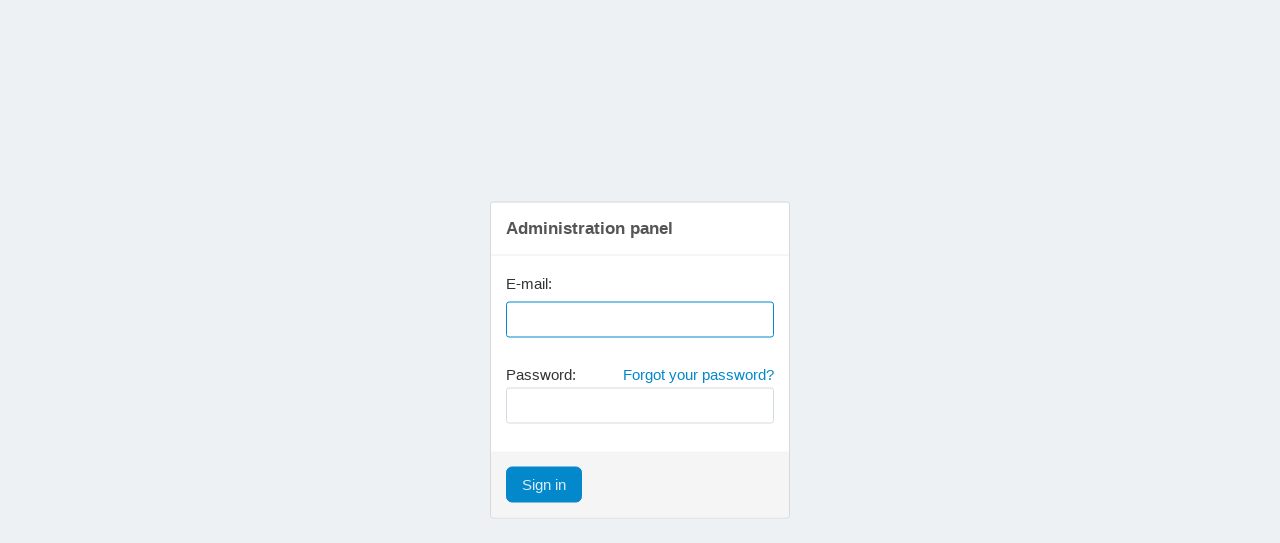

--- FILE ---
content_type: text/html; charset=utf-8
request_url: https://edailyshopping.com/sd3X2D0GGy2JWZ78.php?dispatch=auth.login_form&return_url=sd3X2D0GGy2JWZ78.php%3Fdispatch%3Dcategories.update%26category_id%3D2217
body_size: 6956
content:
<!DOCTYPE html>
<html lang="en"
    dir="ltr"
    class=" "
>
<head>
<title>Administration panel</title>
<meta name="viewport" content="width=device-width, initial-scale=1.0, maximum-scale=1" />

<link rel="apple-touch-icon" sizes="180x180" href="https://edailyshopping.com/design/backend/media/images/favicons/apple-touch-icon.png">
<link rel="icon" type="image/png" sizes="32x32" href="https://edailyshopping.com/design/backend/media/images/favicons/favicon-32x32.png">
<link rel="icon" type="image/png" sizes="16x16" href="https://edailyshopping.com/design/backend/media/images/favicons/favicon-16x16.png">
<link rel="manifest" href="https://edailyshopping.com/design/backend/media/images/favicons/site.webmanifest">
<link rel="mask-icon" href="https://edailyshopping.com/design/backend/media/images/favicons/safari-pinned-tab.svg" color="#0fa4d6">
<meta name="msapplication-TileColor" content="#2b5797">
<meta name="theme-color" content="#ffffff">

<style>body{font-size:13px;}input,textarea,button{border-width:1px;border-color:#d3dbe2;}</style>
<link type="text/css" rel="stylesheet" href="https://edailyshopping.com/var/cache/misc/assets/design/backend/css/standalone.c0a06e984824396af0718f532ffc9a021766573195.css?1766573195" /></head>



<body  data-ca-scroll-to-elm-offset="120">
    
    <div id="ajax_overlay" class="ajax-overlay"></div>
<div id="ajax_loading_box" class="hidden ajax-loading-box"></div>

        

    

<div class="cm-notification-container alert-wrap notification-container-top">
    </div>

    
    <div class="main-wrap  "
        data-ca-element="mainContainer" id="main_column_login">
            <div class="modal signin-modal">
    <form action="https://edailyshopping.com/sd3X2D0GGy2JWZ78.php" method="post" name="main_login_form" class="signin-modal__form cm-skip-check-items cm-check-changes">
        <input type="hidden" name="return_url" value="sd3X2D0GGy2JWZ78.php?dispatch=categories.update&amp;category_id=2217">
        <div class="modal-header">
            <h4 class="signin-modal__form-header">Administration panel</h4>
        </div>
        <div class="modal-body">
            <div class="control-group">
                <label for="username" class="signin-modal__form-label cm-trim cm-required cm-email">E-mail:</label>
                <input class="signin-modal__form-field cm-focus" id="username" type="text" name="user_login" size="20" value="" tabindex="1">
            </div>
            <div class="control-group">
                <div>
                    <label for="password" class="signin-modal__form-label signin-modal__form-label--password cm-required">Password:</label>
                    <a href="https://edailyshopping.com/sd3X2D0GGy2JWZ78.php?dispatch=auth.recover_password" class="pull-right">Forgot your password?</a>
                </div>
                <input class="signin-modal__form-field" type="password" id="password" name="password" size="20" value="" tabindex="2" maxlength="32">
            </div>
        </div>
        <div class="modal-footer signin-modal__footer">
            <!--override sd_collections-->
    


     <input  class="btn  btn-primary" type="submit" name="dispatch[auth.login]" value="Sign in" tabindex="3"     />


        </div>
    </form>
</div>


    
    <!--main_column_login--></div>

    <a id="comet_container_controller" data-backdrop="static" data-keyboard="false" href="#comet_control" data-toggle="modal" class="hide"></a>

<div class="modal hide fade" id="comet_control" tabindex="-1" role="dialog" aria-labelledby="comet_title" aria-hidden="true">
    <div class="modal-header">
        <h3 id="comet_title">Processing</h3>
    </div>
    <div class="modal-body">
        <p></p>
        <div class="progress progress-striped active">
                        <div class="bar" style="width: 0%;"></div>
        </div>
    </div>
</div>

    
    
    
<link href="https://fonts.googleapis.com/icon?family=Material+Icons" rel="stylesheet">
    <div id="ajax_overlay" class="ajax-overlay"></div>
<div id="ajax_loading_box" class="hidden ajax-loading-box"></div>
    <script src="https://edailyshopping.com/var/cache/misc/assets/js/tygh/scripts-f3811aaa0fa4c142a29c94d71387e99d1766573195.js?1766573195"></script>
<script>
(function(_, $) {
    _.tr({
        no_data: 'No data found',
        nothing_found: 'Nothing found',
        unable_to_delete_all_categories: 'At least one category must be selected',
        cannot_buy: 'You cannot buy the product with these option variants',
        no_products_selected: 'No products selected',
        error_no_items_selected: 'No items selected! At least one check box must be selected to perform this action.',
        text_select_vendor: 'Please select a store first',
        delete_confirmation: 'Are you sure you want to delete the selected items?',
        text_out_of_stock: 'Out of stock',
        items: 'item(s)',
        text_required_group_product: 'Please select a product for the required group [group_name]',
        save: 'Save',
        close: 'Close',
        loading: 'Loading...',
        notice: 'Notice',
        warning: 'Warning',
        error: 'Error',
        text_are_you_sure_to_proceed: 'Are you sure you want to proceed?',
        text_invalid_url: 'You have entered an invalid URL',
        error_validator_email: 'The email address in the <b>[field]<\/b> field is invalid.',
        error_validator_phone: 'The phone number in the <b>[field]<\/b> field is invalid. The correct format is (555) 555-55-55 or 55 55 555 5555.',
        error_validator_phone_mask: 'The phone number in the <b>[field]<\/b> field is invalid.',
        error_validator_phone_mask_with_phone: 'The phone number <b>[phone]<\/b> is invalid.',
        error_validator_phone_phone_number_with_country_selection: 'The phone number is invalid',
        error_validator_integer: 'The value of the <b>[field]<\/b> field is invalid. It should be integer.',
        error_validator_multiple: 'The <b>[field]<\/b> field does not contain the selected options.',
        error_validator_password: 'The passwords in the <b>[field2]<\/b> and <b>[field]<\/b> fields do not match.',
        error_validator_required: 'The <b>[field]<\/b> field is mandatory.',
        error_validator_zipcode: 'The ZIP / Postal code in the <b>[field]<\/b> field is incorrect. The correct format is [extra].',
        error_validator_message: 'The value of the <b>[field]<\/b> field is invalid.',
        error_validator_color: 'The color code in the <b>[field]<\/b> field is invalid.',
        text_page_loading: 'Loading... Your request is being processed, please wait.',
        error_ajax: 'Oops, something went wrong ([error]). Please try again.',
        text_changes_not_saved: 'Your changes have not been saved.',
        text_data_changed: 'Your changes have not been saved.Press OK to continue, or Cancel to stay on the current page.',
        trial_notice: 'Your 30-day evaluation period has expired. Please, buy a license (https://www.cs-cart.com/licenses.html) or remove the software from your server.',
        expired_license: 'Unfortunately, your subscription for Multi-Vendor software is over. Please renew it as soon as possible to avoid the program suspending.',
        file_browser: 'File browser',
        editing_block: 'Editing block',
        editing_grid: 'Editing grid',
        adding_grid: 'Adding grid',
        adding_block_to_grid: 'Adding block to grid',
        manage_blocks: 'Manage blocks',
        add_block: 'Add block',
        text_position_updating: 'Loading... Positions are being updated, please wait.',
        more: 'More',
        browse: 'Browse...',
        enter_new_lang_code: 'Enter a new language code',
        no_image: 'No image',
        cookie_is_disabled: 'For a complete shopping experience, please <a href=\"http://www.wikihow.com/Enable-Cookies-in-Your-Internet-Web-Browser\" target=\"_blank\">set your browser to accept cookies<\/a>',
        insert_image: 'Insert image',
        image_url: 'Image URL',
        manage: 'Manage',
        file_uploading_in_progress_please_wait: 'File uploading in progress. Please wait.',
        please_copy_api_key: 'Please copy the API key now and keep it somewhere. Once you save the changes, this key won\'t appear here again. If the key is lost, the only way to regain API access will be be to generate a new key on this page.',
        select_block: 'Select block',
        block_manager: 'Block manager'
    });

    $.extend(_, {
        index_script: 'sd3X2D0GGy2JWZ78.php',
        changes_warning: 'Y',
        currencies: {
            'primary': {
                'decimals_separator': '.',
                'thousands_separator': ',',
                'decimals': '2'
            },
            'secondary': {
                'decimals_separator': '.',
                'thousands_separator': ',',
                'decimals': '2',
                'coefficient': '1.00000'
            }
        },
        default_editor: 'redactor2',
        default_previewer: 'owl',
        current_path: '',
        current_location: 'https://edailyshopping.com',
        images_dir: 'https://edailyshopping.com/design/backend/media/images',
        notice_displaying_time: 5,
        cart_language: 'en',
        language_direction: 'ltr',
        default_language: 'en',
        default_country: 'BD',
        cart_prices_w_taxes: false,
        current_url: 'https://edailyshopping.com/sd3X2D0GGy2JWZ78.php?dispatch=auth.login_form&return_url=sd3X2D0GGy2JWZ78.php%3Fdispatch%3Dcategories.update%26category_id%3D2217',
                promo_data: {
            title: '<\strong>Full mode<\/strong> required.',
            text: '    <div class=\"commercial-promotion-text\">\n        <p><p>To use this feature, you need a Multi-Vendor license.<\/p><\/p>\n    <div>\n'
        },
        phone_validation_mode: 'any_digits',
        hash_of_available_countries: '8020bcc10f913a9282ee542c15650d17',
        product_version: '4.17.2.SP1',
        product_edition: 'mve',
        current_dispatch: 'auth.login_form',
        product_build: '',
        current_host: 'edailyshopping.com',
        allowed_image_extensions: ["jpg","jpeg","png","gif","webp","ico"],
        hash_of_phone_masks: '1766573195',
    });

    $.extend(_, {
        fileManagerOptions: {
            rememberLastDir: true,
            useBrowserHistory: true,
            resizable: false,
            lang: $.ceFileUploader('getAvailableLanguage', _.cart_language),
            ui: ['toolbar', 'tree', 'path', 'stat'],
            uiOptions: {
                toolbar: [
                    ['back', 'forward'],
                    ['mkdir', 'mkfile', 'upload'],
                    ['download'],
                    ['info'],
                    ['quicklook'],
                    ['copy', 'cut', 'paste'],
                    ['rm', 'rename'],
                    ['edit'],
                    ['extract', 'archive'],
                    ['search'],
                    ['view']
                ],
                toolbarExtra: {
                    displayTextLabel: 'none'
                }
            },
            contextmenu: {
                files: [
                    'getfile', '|',
                    'open', 'quicklook', '|',
                    'download', '|',
                    'copy', 'cut', 'paste', 'duplicate', '|',
                    'rm', '|',
                    'edit', 'rename', '|',
                    'archive', 'extract', '|',
                    'info'
                ],
                navbar: [
                    'open', '|',
                    'copy', 'cut', 'paste', 'duplicate', '|',
                    'rm', '|',
                    'info'
                ],
                cwd: [
                    'reload', 'back', '|',
                    'upload', 'mkdir', 'mkfile', 'paste', '|',
                    'sort', '|',
                    'info'
                ],
            },
            requestType: 'post',
            commands : [
            	'archive', 'back', 'chmod', 'colwidth', 'copy', 'cut', 'download', 'duplicate', 'edit', 'extract',
            	'forward', 'fullscreen', 'getfile', 'help', 'home', 'info', 'mkdir', 'mkfile',
            	'open', 'opendir', 'paste', 'quicklook', 'reload', 'rename', 'restore', 'rm',
            	'search', 'sort', 'up', 'upload', 'view'
            ],
            commandsOptions: {
                info: {
                    showHashAlgorisms: [],
                    showHashOpts: []
                }
            }
        }
    });

    $(document).ready(function(){
        $.runCart('A');
    });
}(Tygh, Tygh.$));
</script>
<script>
        (function(_, $) {
          //console.log("Sadsad");
            $('[name="user_data[phone]"]').addClass("cm-otp-mask-phone");
            $('[name="user_data[phone]"]').addClass("cm-focus");  
            $('[name="user_data[phone]"]').addClass("cm-autocomplete-off"); 	
        })(Tygh,Tygh.$);
    </script>
<script>
(function(_, $) {
$(_.doc).on('click', '.compatible-title', function (e) {
var ct = $(this).parent().find('div.compatible-text');
if (ct.hasClass('hidden')) ct.removeClass('hidden');
else ct.addClass('hidden');
});
$.ceEvent('on', 'ce.commoninit', function(context) {
var tooltips =  { } ;
if (Object.keys(tooltips).length !== 0){
$.each(tooltips, function(addon, addon_items) {
$.each(addon_items, function(item, value) {
context.find(value.selector).append('<a target="_blank" href="' + value.url + '" class="clearfix ab-am-tooltip"><i class="icon-share"></i>More info</a>');
});
});
}
});
$.ceEvent('on', 'ce.commoninit', function(context) {
var ab_am_events = {"available_updates":["ab__addons_manager"],"notifications":0};
var available_updates = Object.keys(ab_am_events.available_updates).length;
if (available_updates){
var menu = $('.navbar-admin-top .nav-pills');
if (menu.find('.ab__addons_manager').length){
menu.find('.ab__addons_manager').parent().parent().find('a:first > b').before('<span title="Updates available" class="ab-am-available-updates"></span>');
menu.find('.ab__addons_manager').find('a.ab__am').append('<span title="Updates available" class="ab-am-available-updates">' + available_updates + '</span>');
}
var menu = $('.adv-buttons');
if (menu.find('.ab__am-menu').length){
menu.find('.ab__am-menu').children('a').append('<span title="Updates available" class="ab-am-available-updates"></span>');
if (menu.find('.ab__am-menu').find('.ab__am').length){
menu.find('.ab__am-menu').find('.ab__am').append('<span title="Updates available" class="ab-am-available-updates">' + available_updates + '</span>');
}
}
var li_a = $('#elm_developer_pages a:contains("AlexBranding")');
if (li_a.length){
if (li_a.find('.ab-am-available-updates').length){
li_a.find('.ab-am-available-updates').remove();
}
li_a.append('<span title="Updates available" class="ab-am-available-updates">' + available_updates + '</span>');
}
}
});
function delay(callback, ms) {
var timer = 0;
return function() {
var context = this, args = arguments;
clearTimeout(timer);
timer = setTimeout(function () {
callback.apply(context, args);
}, ms || 0);
};
}
$('#ab__am_search').on('keyup input', delay(function (e) {
var str = $(this).val();
if (str.length) {
$('#ab__am_search__clear').removeClass('hidden');
} else {
$('#ab__am_search__clear').addClass('hidden');
}
$('.ab__am-section.collapsed').click();
$('.ab-am-set-name-wrapper:not(.open)').click();
$('table.ab-am-addons tbody').each(function (index, element) {
if ($(this).find('.ab-am-addon-name,.ab-am-addon-description').text().toUpperCase().indexOf(str.toUpperCase()) >= 0){
$(this).removeClass('hidden');
} else {
$(this).addClass('hidden');
}
});
$('#ab__am_available_sets > table.ab-am-table > tbody').each(function () {
var all = 0;
var hidden = 0;
all = $(this).find('.ab-am-addons > tbody').size();
hidden = $(this).find('.ab-am-addons > tbody.hidden').size();
if (all == hidden){
$(this).addClass('hidden');
}else{
$(this).removeClass('hidden');
}
});
$('#ab__am_search__clear').on('click', function(){
$('#ab__am_search').val('').focus();
$('table.ab-am-addons tbody').removeClass('hidden');
$('table.ab-am-set tbody').removeClass('hidden');
$(this).addClass('hidden');
});
}, 500));
}(Tygh, Tygh.$));
</script>
<script>
    function fn_cp_pp_get_condition_fields(type) {
        if (type) {
            var total_li = $('.cp-pp__locations li[id^="container_add_condition_"]');
            var next_elm = total_li.length + 1;
            
            $.ceAjax('request', fn_url('power_popup.add_condition&cond_type=' + type + '&elm_id=' + next_elm), {
                callback: function(data) {
                    if (data && data.condition) {
                        $('.cp-pp__locations .no-node.no-items ').hide();
                        $('#cp_pp_conditions_list').append(data.condition);
                    }
                }
            });
        }
    }
    (function(_,$){
        $(document).on("change", ".cp-pp__get-brand-feature", function(){
            var elm_id = $(this).attr('data-elm-id');
            var feat_id = $(this).val();
            if (feat_id) {
                 $.ceAjax('request', fn_url('power_popup.get_fet_vars?feature_id=' + feat_id + '&elm_id=' + elm_id), {
                    result_ids: 'cp_pp_product_brand_vars_' + elm_id,
                    method: 'get',
                    caching: false
                });
            }
        });
    })(Tygh,Tygh.$);
</script>
<script>
(function(_, $) {
    _.tr({
		addons_tags_add_a_tag: 'add a tag'
    });
}(Tygh, Tygh.$));
</script>
<script>
    (function(_, $) {
        _.tr({
            "advanced_import.cant_save_preset_invalid_modifiers":
                "The preset can\'t be saved because it contains invalid modifiers",
            "advanced_import.some_product_properties_not_found":
                "Some previously mapped product properties are no longer available. For example, this can happen when you disable a product feature.",
            "file_editor": "File editor"
        });
    }(Tygh, Tygh.$));
</script>
<script>
    (function (_, $) {
        _.geo_maps = {
            provider: 'google',
            api_key: 'AIzaSyAf_dn2AK4O5bO2lc_TP6vJMhuZ6vJccJs',
            yandex_commercial: false,
            language: "en",
        };

        _.tr({
            geo_maps_google_search_bar_placeholder: 'Search',
            geo_maps_cannot_select_location: 'This location couldn\'t be selected due to technical reasons. If you encounter any difficulties when placing an order, please contact us.',
        });
    })(Tygh, Tygh.$);
</script>
<script>
    (function (_, $) {
        _.tr({
            options: 'Options',
            any_option_combinations: 'Any option combinations',
            product_bundles_any_variation: 'Any variation'
        });
    }(Tygh, Tygh.$));
</script>
<script>
(function(_, $) {
	_.tr({
		text_vendor_profile_changes_notice: 'Are you sure that you want to update the profile? Information about your company will not be available in the customer area until the administrator approves it.',
	});
	_.vendor_pre = '';
}(Tygh, Tygh.$));
</script>
<script>
(function (_, $) {
_.tr({
ab__cb_wrong_time_format: 'Time shall be in a format hh:mm'
});
$(document).ready(function () {

$.ceFormValidator('registerValidator', {
class_name: 'cm-ab-cb-time',
message: _.tr('ab__cb_wrong_time_format'),
func: function (elm_id, elm) {
re = /^(\d{1,2}):(\d{2})?$/;
let elmVal = elm.val();
if (elmVal === '') {
return true;
}
if (regs = elmVal.match(re)) {
return regs[1] <= 23 && regs[2] <= 59;
}
return false;
}
});
});

}(Tygh, Tygh.$));
</script>
<script>
(function (_, $) {
Tygh.tr({
'ab__dotd.error.use_schedule_is_on' : 'When using the \"AB: Promotion schedule\" available period changes are not available',
'ab__dotd.schedule.table_header': 'Time and Date'
});
}(Tygh, Tygh.$));
</script>
<script>
(function (_, $) {
_.ab__vg = { };
})(Tygh, Tygh.$);
</script>
<script>
(function (_, $) {
$.extend(_, {
ab__stickers: {
functions: { },
settings: {
'theme': 'abt__unitheme2'
}
}
});
})(Tygh, Tygh.$);
</script>
<script>
    (function(_, $) {
        $(document).on("change", "#elm_use_schedule", function(){
            var is_checked = $(this).prop('checked');
            var days = $('#cp_sr_week_days_block');
            if (days && days.length > 0) {
                if (is_checked) {
                    days.show();
                } else {
                    days.hide();
                }
            }
        });
        $.ceEvent('on', 'ce.commoninit', function(context) {
            context.find('.rest_cont_spn_1').click(function() {
                var obj_id = $(this).attr("data-obj-id");
                Tygh.$('#avalabl_countries_'+obj_id).moveOptions('#rest_countries_'+obj_id);
            });
            context.find('.rest_cont_spn_2').click(function() {
                var obj_id = $(this).attr("data-obj-id");
                Tygh.$('#rest_countries_'+obj_id).moveOptions('#avalabl_countries_'+obj_id, { check_required: true, message: Tygh.tr('error_exim_layout_missed_fields') });
            });
            context.find('.rest_state_spn_1').click(function() {
                var obj_id = $(this).attr("data-obj-id");
                Tygh.$('#avalabl_states_'+obj_id).moveOptions('#rest_states_'+obj_id);
            });
            context.find('.rest_state_spn_2').click(function() {
                var obj_id = $(this).attr("data-obj-id");
                Tygh.$('#rest_states_'+obj_id).moveOptions('#avalabl_states_'+obj_id, { check_required: true, message: Tygh.tr('error_exim_layout_missed_fields') });
            });
            context.find('.rest_city_spn_1').click(function() {
                var obj_id = $(this).attr("data-obj-id");
                Tygh.$('#avalabl_cities_'+obj_id).moveOptions('#rest_cities_'+obj_id);
            });
            context.find('.rest_city_spn_2').click(function() {
                var obj_id = $(this).attr("data-obj-id");
                Tygh.$('#rest_cities_'+obj_id).moveOptions('#avalabl_cities_'+obj_id, { check_required: true, message: Tygh.tr('error_exim_layout_missed_fields') });
            });
        });
    }(Tygh, Tygh.$));
</script>
<script>
(function(_, $) {
_.tr({
'abt__ut2.class_was_copied': 'Icon class was copied to clipboard',
});
_.abt__ut2 = [];
}(Tygh, Tygh.$));
</script>
<script>
    (function (_, $) {
        _.vendor_locations = {
            provider: 'google',
            api_key: 'AIzaSyAf_dn2AK4O5bO2lc_TP6vJMhuZ6vJccJs',
            language: 'en',
            yandex_commercial: false,
        };
        _.tr({
            confirm: 'Confirm',
            remove: 'Remove',
            confirm_location: 'Confirm location',
            chosen_location: 'Chosen location',
        });
    })(Tygh, Tygh.$);
</script>
<script>
	(function(_,$){
		$(document).on("click", "#elements-switcher-power_product_labels__", function(){
            if ($(this).prop('checked')) {
                $('input[name="override_products_data[power_product_labels]"]').prop('disabled', false);
                $('a.cp-mupd-hid-but').show();
            } else {
                $('input[name="override_products_data[power_product_labels]"]').prop('disabled', true);
                $('a.cp-mupd-hid-but').hide();
            }
		});
	})(Tygh,Tygh.$);
</script>


<!-- Inline scripts -->
    
</body>
</html>



--- FILE ---
content_type: text/css
request_url: https://edailyshopping.com/var/cache/misc/assets/design/backend/css/standalone.c0a06e984824396af0718f532ffc9a021766573195.css?1766573195
body_size: 128398
content:
/*
ATTENTION! Please do not modify this file, it's auto-generated and all your changes will be lost.
The complete list of files it's generated from:
design/backend/css/ui/jqueryui.css
design/backend/css/lib/select2/select2.min.css
design/backend/css/styles.less
design/backend/css/tygh/supports.css
design/backend/css/glyphs.css
design/backend/css/addons/cp_addons_manager/styles.less
design/backend/css/addons/cp_addons_manager/cp_icons.css
design/backend/css/addons/direct_payments/styles.less
design/backend/css/addons/ab__addons_manager/styles.less
design/backend/css/addons/ab__addons_manager/icons.less
design/backend/css/addons/ab__addons_manager/upgrade_center.less
design/backend/css/addons/cp_live_search/styles.less
design/backend/css/addons/cp_power_popup/styles.less
design/backend/css/addons/suppliers/suppliers.less
design/backend/css/addons/tags/styles.css
design/backend/css/addons/advanced_import/styles.less
design/backend/css/addons/advanced_import/read_more.less
design/backend/css/addons/geo_maps/styles.css
design/backend/css/addons/sd_bulk_edit_qty/styles.css
design/backend/css/addons/vendor_communication/styles.less
design/backend/css/addons/vendor_plans/styles.less
design/backend/css/addons/product_variations/styles.less
design/backend/css/addons/product_bundles/styles.less
design/backend/css/addons/seo/styles.less
design/backend/css/addons/vendor_data_premoderation/styles.less
design/backend/css/addons/ab__category_banners/styles.less
design/backend/css/addons/ab__deal_of_the_day/styles.less
design/backend/css/addons/ab__deal_of_the_day/TimeSheet.css
design/backend/css/addons/ab__hide_product_description/styles.less
design/backend/css/addons/ab__scroll_to_top/jquery.minicolors.css
design/backend/css/addons/ab__scroll_to_top/styles.less
design/backend/css/addons/ab__search_motivation/styles.less
design/backend/css/addons/ab__landing_categories/styles.less
design/backend/css/addons/ab__video_gallery/styles.less
design/backend/css/addons/ab__motivation_block/styles.less
design/backend/css/addons/ab__motivation_block/responsive_icons.less
design/backend/css/addons/ab__fast_navigation/styles.less
design/backend/css/addons/ab__stickers/styles.less
design/backend/css/../../themes/responsive/css/addons/ab__stickers/styles.less
design/backend/css/../../themes/responsive/css/addons/ab__stickers/rectangular_stickers.less
design/backend/css/../../themes/responsive/css/addons/ab__stickers/rounded_stickers.less
design/backend/css/../../themes/responsive/css/addons/ab__stickers/teardrop_stickers.less
design/backend/css/../../themes/responsive/css/addons/ab__stickers/beveled_angle_stickers.less
design/backend/css/../../themes/responsive/css/addons/ab__stickers/circle_stickers.less
design/backend/css/../../themes/responsive/css/addons/ab__stickers/theme.less
design/backend/css/addons/ab__image_previewers/styles.less
design/backend/css/addons/ab__image_previewers/photoswipe/default-skin.css
design/backend/css/addons/cp_shipping_values/styles.less
design/backend/css/addons/cp_bulk_order_status/styles.less
design/backend/css/addons/discussion/styles.less
design/backend/css/addons/product_reviews/styles.less
design/backend/css/addons/abt__unitheme2/styles.less
design/backend/css/addons/abt__unitheme2/front_icons.less
design/backend/css/addons/abt__unitheme2/upgrade_notifications.less
design/backend/css/addons/ss_conf_order_history/styles.less
design/backend/css/addons/vendor_locations/styles.less
design/backend/css/addons/abt__unitheme2_mv/styles.less
design/backend/css/addons/abt__unitheme2_mv/upgrade_notifications.less
design/backend/css/addons/cp_power_labels/styles.less
design/backend/css/font-awesome.css
*/


/*!
 * jQuery UI Bootstrap (0.5)
 * http://addyosmani.github.com/jquery-ui-bootstrap
 *
 * Copyright 2012 - 2013, Addy Osmani
 * Dual licensed under the MIT or GPL Version 2 licenses.
 *
 * Portions copyright jQuery UI & Twitter Bootstrap
 */


/* Layout helpers
----------------------------------*/
.ui-helper-hidden {
    display: none;
}

.ui-helper-hidden-accessible {
    border: 0;
    clip: rect(0 0 0 0);
    height: 1px;
    margin: -1px;
    overflow: hidden;
    padding: 0;
    position: absolute;
    width: 1px;
}

.ui-helper-reset {
    margin: 0;
    padding: 0;
    border: 0;
    outline: 0;
    line-height: 1.3;
    text-decoration: none;
    font-size: 100%;
    list-style: none;
}

.ui-helper-clearfix:before,
.ui-helper-clearfix:after {
    content: "";
    display: table;
    border-collapse: collapse;
}

.ui-helper-clearfix:after {
    content: ".";
    display: block;
    height: 0;
    clear: both;
    visibility: hidden;
}

.ui-helper-clearfix {
    /*display: inline-block; */
    display: block;
    min-height: 0; /* support: IE7 */
}

/* required comment for clearfix to work in Opera \*/
* html .ui-helper-clearfix {
    height:1%;
}

/* end clearfix */
.ui-helper-zfix {
    width: 100%;
    height: 100%;
    top: 0;
    left: 0;
    position: absolute;
    opacity: 0;
    filter:Alpha(Opacity=0);
}
.ui-front {
    z-index: 100;
}


/* Interaction Cues
----------------------------------*/
.ui-state-disabled {
    cursor: default !important;
}


/* Icons
----------------------------------*/

/* states and images */
.ui-icon {
    display: block;
    text-indent: -99999px;
    overflow: hidden;
    background-repeat: no-repeat;
}


/* Misc visuals
----------------------------------*/

/* Overlays */

.ui-widget-overlay {
    position: absolute;
    top: 0;
    left: 0;
    width: 100%;
    height: 100%;
}


/*
 * jQuery UI Resizable 1.10.0
 *
 * Copyright 2013, AUTHORS.txt (http://jqueryui.com/about)
 * Dual licensed under the MIT or GPL Version 2 licenses.
 * http://jquery.org/license
 *
 * http://api.jqueryui.com/resizable/
 */

.ui-resizable {
    position: relative;
}

.ui-resizable-handle {
    position: absolute;
    font-size: 0.1px;
    z-index: 99999;
    display: block;
}

.ui-resizable-disabled .ui-resizable-handle,
.ui-resizable-autohide .ui-resizable-handle {
    display: none;
}

.ui-resizable-n {
    cursor: n-resize;
    height: 7px;
    width: 100%;
    top: -5px;
    left: 0;
}

.ui-resizable-s {
    cursor: s-resize;
    height: 7px;
    width: 100%;
    bottom: -5px;
    left: 0;
}

.ui-resizable-e {
    cursor: e-resize;
    width: 7px;
    right: -5px;
    top: 0;
    height: 100%;
}

.ui-resizable-w {
    cursor: w-resize;
    width: 7px;
    left: -5px;
    top: 0;
    height: 100%;
}

.ui-resizable-se {
    cursor: se-resize;
    width: 12px;
    height: 12px;
    right: 1px;
    bottom: 1px;
}

.ui-resizable-sw {
    cursor: sw-resize;
    width: 9px;
    height: 9px;
    left: -5px;
    bottom: -5px;
}

.ui-resizable-nw {
    cursor: nw-resize;
    width: 9px;
    height: 9px;
    left: -5px;
    top: -5px;
}

.ui-resizable-ne {
    cursor: ne-resize;
    width: 9px;
    height: 9px;
    right: -5px;
    top: -5px;
}


/*
 * jQuery UI Selectable 1.10.0
 *
 * Copyright 2013, AUTHORS.txt (http://jqueryui.com/about)
 * Dual licensed under the MIT or GPL Version 2 licenses.
 * http://jquery.org/license
 *
 * http://jqueryui.com/selectable/
 */

.ui-selectable-helper {
    position: absolute;
    z-index: 100;
    border: 1px dotted black;
}


/*
 * jQuery UI CSS Framework 1.10.0
 *
 * Copyright 2013, AUTHORS.txt (http://jqueryui.com/about)
 * Dual licensed under the MIT or GPL Version 2 licenses.
 * http://jquery.org/license
 *
 *
 *
 * To view and modify this theme, visit http://jqueryui.com/themeroller/
 */

/* Component containers
----------------------------------*/

.ui-widget {
    font-family: "Helvetica Neue", Helvetica, Arial, sans-serif;
    font-size: 13px;
}

.ui-widget .ui-widget {
    font-size: 1em;
}

.ui-widget input,
.ui-widget select,
.ui-widget textarea,
.ui-widget button {
    font-family: "Helvetica Neue", Helvetica, Arial, sans-serif;
    font-size: 1em;
}

.ui-widget-content {
    border: 1px solid #aaaaaa;
    background: #ffffff url('../../../../../../../design/backend/media/images/lib/ui/ui-bg_glass_75_ffffff_1x400.png?1766573196') 50% 50% repeat-x;
    color: #404040;
}

.ui-widget-content a {
    color: #404040;
}

.ui-widget-header {
    font-weight: bold;
    border-color: #0064cd #0064cd #003f81;
    border-color: rgba(0, 0, 0, 0.1) rgba(0, 0, 0, 0.1) rgba(0, 0, 0, 0.25);
}

.ui-widget-header a {
    color: #222222;
}

/* Interaction states
----------------------------------*/

.ui-state-default,
.ui-widget-content .ui-state-default,
.ui-widget-header .ui-state-default {
    background-color: #e6e6e6;
    background-repeat: no-repeat;
    background-image: -webkit-linear-gradient(#ffffff, #ffffff 25%, #e6e6e6); /* Safari 5.1+, Chrome 10+ */
    background-image: -moz-linear-gradient(top, #ffffff, #ffffff 25%, #e6e6e6); /* Firefox 3.6 */
    background-image: -o-linear-gradient(#ffffff, #ffffff 25%, #e6e6e6); /* Opera 11.10+ */
    background-image: linear-gradient(#ffffff, #ffffff 25%, #e6e6e6); /* CSS3 Compliant */
    filter:progid:DXImageTransform.Microsoft.gradient(startColorstr='#ffffff', endColorstr='#e6e6e6', GradientType=0); /* IE8 */
    text-shadow: 0 1px 1px rgba(255, 255, 255, 0.75);
    color: #333333;
    font-size: 13px;
    line-height: normal;
    border: 1px solid #ccc;
    border-bottom-color: #bbb;
    -webkit-box-shadow: inset 0 1px 0 rgba(255, 255, 255, 0.2), 0 1px 2px rgba(0, 0, 0, 0.05); /* Safari 4 */
    -moz-box-shadow: inset 0 1px 0 rgba(255, 255, 255, 0.2), 0 1px 2px rgba(0, 0, 0, 0.05); /* Firefox 3.6 */
    box-shadow: inset 0 1px 0 rgba(255, 255, 255, 0.2), 0 1px 2px rgba(0, 0, 0, 0.05);
    -webkit-transition: 0.1s linear background-image;
    -moz-transition: 0.1s linear background-image;
    -o-transition: 0.1s linear background-image;
    transition: 0.1s linear background-image;
    overflow: visible;
}

.ui-state-default a,
.ui-state-default a:link,
.ui-state-default a:visited {
    color: #555555;
    text-decoration: none;
}

.ui-state-hover,
.ui-widget-content .ui-state-hover,
.ui-widget-header .ui-state-hover,
.ui-state-focus,
.ui-widget-content .ui-state-focus,
.ui-widget-header .ui-state-focus {
    background-position: 0 -15px;
    color: #333333;
    text-decoration: none;
}

.ui-state-hover a,
.ui-state-hover a:hover,
.ui-state-hover a:link,
.ui-state-hover a:visited {
    color: #212121;
    text-decoration: none;
}

.ui-state-active,
.ui-widget-content .ui-state-active,
.ui-widget-header .ui-state-active {
    border: 1px solid #aaaaaa;
    font-weight: normal;
    color: #212121;
}

.ui-state-active a,
.ui-state-active a:link,
.ui-state-active a:visited {
    color: #212121;
    text-decoration: none;
}

.ui-widget :active {
    outline: none;
}

/* Interaction Cues
----------------------------------*/

.ui-state-highlight p,
.ui-state-error p,
.ui-state-default p {
    font-size: 13px;
    font-weight: normal;
    line-height: 18px;
    margin:7px 15px;
}

.ui-state-highlight,
.ui-widget-content .ui-state-highlight,
.ui-widget-header .ui-state-highlight {
    position: relative;
    margin-bottom: 18px;
    color: #404040;
    background-color: #eedc94;
    background-repeat: repeat-x;
    background-image: -webkit-linear-gradient(top, #fceec1, #eedc94); /* Safari 5.1+, Chrome 10+ */
    background-image: -moz-linear-gradient(top, #fceec1, #eedc94); /* Firefox 3.6 */
    background-image: -o-linear-gradient(top, #fceec1, #eedc94); /* Opera 11.10+ */
    background-image: linear-gradient(top, #fceec1, #eedc94); /* CSS3 Compliant */
    filter:progid:DXImageTransform.Microsoft.gradient(startColorstr='#fceec1', endColorstr='#eedc94', GradientType=0); /* IE8 */
    text-shadow: 0 -1px 0 rgba(0, 0, 0, 0.25);
    border-color: #eedc94 #eedc94 #e4c652;
    border-color: rgba(0, 0, 0, 0.1) rgba(0, 0, 0, 0.1) rgba(0, 0, 0, 0.25);
    text-shadow: 0 1px 0 rgba(255, 255, 255, 0.5);
    border-width: 1px;
    border-style: solid;
    -webkit-border-radius: 4px; /* Safari 4 */
    -moz-border-radius: 4px; /* Firefox 3.6 */
    border-radius: 4px;
    -webkit-box-shadow: inset 0 1px 0 rgba(255, 255, 255, 0.25); /* Safari 4 */
    -moz-box-shadow: inset 0 1px 0 rgba(255, 255, 255, 0.25); /* Firefox 3.6 */
    box-shadow: inset 0 1px 0 rgba(255, 255, 255, 0.25);
}

.ui-state-highlight a,
.ui-widget-content .ui-state-highlight a,
.ui-widget-header .ui-state-highlight a {
    color: #363636;
}

.ui-state-error,
.ui-widget-content .ui-state-error,
.ui-widget-header .ui-state-error {
    position: relative;
    margin-bottom: 18px;
    color: #ffffff;
    border-width: 1px;
    border-style: solid;
    -webkit-border-radius: 4px; /* Safari 4 */
    -moz-border-radius: 4px; /* Firefox 3.6 */
    border-radius: 4px;
    -webkit-box-shadow: inset 0 1px 0 rgba(255, 255, 255, 0.25); /* Safari 4 */
    -moz-box-shadow: inset 0 1px 0 rgba(255, 255, 255, 0.25); /* Firefox 3.6 */
    box-shadow: inset 0 1px 0 rgba(255, 255, 255, 0.25);
    background-color: #c43c35;
    background-repeat: repeat-x;
    background-image: -webkit-linear-gradient(top, #ee5f5b, #c43c35); /* Safari 5.1+, Chrome 10+ */
    background-image: -moz-linear-gradient(top, #ee5f5b, #c43c35); /* Firefox 3.6 */
    background-image: -o-linear-gradient(top, #ee5f5b, #c43c35); /* Opera 11.10+ */
    background-image: linear-gradient(top, #ee5f5b, #c43c35); /* CSS3 Compliant */
    filter:progid:DXImageTransform.Microsoft.gradient(startColorstr='#ee5f5b', endColorstr='#c43c35', GradientType=0); /* IE8 */
    text-shadow: 0 -1px 0 rgba(0, 0, 0, 0.25);
    border-color: #c43c35 #c43c35 #882a25;
    border-color: rgba(0, 0, 0, 0.1) rgba(0, 0, 0, 0.1) rgba(0, 0, 0, 0.25);
}

.ui-state-error a,
.ui-widget-content .ui-state-error a,
.ui-widget-header .ui-state-error a {
    color: #cd0a0a;
}

.ui-state-error-text,
.ui-widget-content .ui-state-error-text,
.ui-widget-header .ui-state-error-text {
    color: #cd0a0a;
}

.ui-priority-primary,
.ui-widget-content .ui-priority-primary,
.ui-widget-header .ui-priority-primary {
    font-weight: bold;
}

.ui-priority-secondary,
.ui-widget-content .ui-priority-secondary,
.ui-widget-header .ui-priority-secondary {
    opacity: .7;
    filter:Alpha(Opacity=70);
    font-weight: normal;
}

.ui-state-disabled,
.ui-widget-content .ui-state-disabled,
.ui-widget-header .ui-state-disabled {
    opacity: .35;
    filter:Alpha(Opacity=35);
    background-image: none;
}

.ui-state-disabled .ui-icon {
    filter:Alpha(Opacity=35); /* For IE8 - See #6059 */
}

/* Icons
----------------------------------*/

/* states and images */

.ui-icon {
    width: 16px;
    height: 16px;
    background-image: url('../../../../../../../design/backend/media/images/lib/ui/ui-icons_222222_256x240.png?1766573196');
}

.ui-widget-content .ui-icon {
    background-image: url('../../../../../../../design/backend/media/images/lib/ui/ui-icons_222222_256x240.png?1766573196');
}

.ui-widget-header .ui-icon {
    background-image: url('../../../../../../../design/backend/media/images/lib/ui/ui-icons_222222_256x240.png?1766573196');
}

.ui-state-default .ui-icon {
    background-image: url('../../../../../../../design/backend/media/images/lib/ui/ui-icons_888888_256x240.png?1766573196');
}

.ui-state-hover .ui-icon,
.ui-state-focus .ui-icon {
    background-image: url('../../../../../../../design/backend/media/images/lib/ui/ui-icons_454545_256x240.png?1766573196');
}

.ui-state-active .ui-icon {
    background-image: url('../../../../../../../design/backend/media/images/lib/ui/ui-icons_454545_256x240.png?1766573196');
}

.ui-state-highlight .ui-icon {
    background-image: url('../../../../../../../design/backend/media/images/lib/ui/ui-icons_2e83ff_256x240.png?1766573196');
}

.ui-state-error .ui-icon,
.ui-state-error-text .ui-icon {
    background-image: url('../../../../../../../design/backend/media/images/lib/ui/ui-icons_f6cf3b_256x240.png?1766573196');
}

/* positioning */

.ui-icon-carat-1-n { background-position: 0 0; }
.ui-icon-carat-1-ne { background-position: -16px 0; }
.ui-icon-carat-1-e { background-position: -32px 0; }
.ui-icon-carat-1-se { background-position: -48px 0; }
.ui-icon-carat-1-s { background-position: -64px 0; }
.ui-icon-carat-1-sw { background-position: -80px 0; }
.ui-icon-carat-1-w { background-position: -96px 0; }
.ui-icon-carat-1-nw { background-position: -112px 0; }
.ui-icon-carat-2-n-s { background-position: -128px 0; }
.ui-icon-carat-2-e-w { background-position: -144px 0; }

.ui-icon-triangle-1-n { background-position: 0 -16px; }
.ui-icon-triangle-1-ne { background-position: -16px -16px; }
.ui-icon-triangle-1-e { background-position: -32px -16px; }
.ui-icon-triangle-1-se { background-position: -48px -16px; }
.ui-icon-triangle-1-s { background-position: -64px -16px; }
.ui-icon-triangle-1-sw { background-position: -80px -16px; }
.ui-icon-triangle-1-w { background-position: -96px -16px; }
.ui-icon-triangle-1-nw { background-position: -112px -16px; }
.ui-icon-triangle-2-n-s { background-position: -128px -16px; }
.ui-icon-triangle-2-e-w { background-position: -144px -16px; }

.ui-icon-arrow-1-n { background-position: 0 -32px; }
.ui-icon-arrow-1-ne { background-position: -16px -32px; }
.ui-icon-arrow-1-e { background-position: -32px -32px; }
.ui-icon-arrow-1-se { background-position: -48px -32px; }
.ui-icon-arrow-1-s { background-position: -64px -32px; }
.ui-icon-arrow-1-sw { background-position: -80px -32px; }
.ui-icon-arrow-1-w { background-position: -96px -32px; }
.ui-icon-arrow-1-nw { background-position: -112px -32px; }
.ui-icon-arrow-2-n-s { background-position: -128px -32px; }
.ui-icon-arrow-2-ne-sw { background-position: -144px -32px; }
.ui-icon-arrow-2-e-w { background-position: -160px -32px; }
.ui-icon-arrow-2-se-nw { background-position: -176px -32px; }
.ui-icon-arrowstop-1-n { background-position: -192px -32px; }
.ui-icon-arrowstop-1-e { background-position: -208px -32px; }
.ui-icon-arrowstop-1-s { background-position: -224px -32px; }
.ui-icon-arrowstop-1-w { background-position: -240px -32px; }

.ui-icon-arrowthick-1-n { background-position: 0 -48px; }
.ui-icon-arrowthick-1-ne { background-position: -16px -48px; }
.ui-icon-arrowthick-1-e { background-position: -32px -48px; }
.ui-icon-arrowthick-1-se { background-position: -48px -48px; }
.ui-icon-arrowthick-1-s { background-position: -64px -48px; }
.ui-icon-arrowthick-1-sw { background-position: -80px -48px; }
.ui-icon-arrowthick-1-w { background-position: -96px -48px; }
.ui-icon-arrowthick-1-nw { background-position: -112px -48px; }
.ui-icon-arrowthick-2-n-s { background-position: -128px -48px; }
.ui-icon-arrowthick-2-ne-sw { background-position: -144px -48px; }
.ui-icon-arrowthick-2-e-w { background-position: -160px -48px; }
.ui-icon-arrowthick-2-se-nw { background-position: -176px -48px; }
.ui-icon-arrowthickstop-1-n { background-position: -192px -48px; }
.ui-icon-arrowthickstop-1-e { background-position: -208px -48px; }
.ui-icon-arrowthickstop-1-s { background-position: -224px -48px; }
.ui-icon-arrowthickstop-1-w { background-position: -240px -48px; }

.ui-icon-arrowreturnthick-1-w { background-position: 0 -64px; }
.ui-icon-arrowreturnthick-1-n { background-position: -16px -64px; }
.ui-icon-arrowreturnthick-1-e { background-position: -32px -64px; }
.ui-icon-arrowreturnthick-1-s { background-position: -48px -64px; }
.ui-icon-arrowreturn-1-w { background-position: -64px -64px; }
.ui-icon-arrowreturn-1-n { background-position: -80px -64px; }
.ui-icon-arrowreturn-1-e { background-position: -96px -64px; }
.ui-icon-arrowreturn-1-s { background-position: -112px -64px; }
.ui-icon-arrowrefresh-1-w { background-position: -128px -64px; }
.ui-icon-arrowrefresh-1-n { background-position: -144px -64px; }
.ui-icon-arrowrefresh-1-e { background-position: -160px -64px; }
.ui-icon-arrowrefresh-1-s { background-position: -176px -64px; }

.ui-icon-arrow-4 { background-position: 0 -80px; }
.ui-icon-arrow-4-diag { background-position: -16px -80px; }
.ui-icon-extlink { background-position: -32px -80px; }
.ui-icon-newwin { background-position: -48px -80px; }
.ui-icon-refresh { background-position: -64px -80px; }
.ui-icon-shuffle { background-position: -80px -80px; }
.ui-icon-transfer-e-w { background-position: -96px -80px; }
.ui-icon-transferthick-e-w { background-position: -112px -80px; }

.ui-icon-folder-collapsed { background-position: 0 -96px; }
.ui-icon-folder-open { background-position: -16px -96px; }
.ui-icon-document { background-position: -32px -96px; }
.ui-icon-document-b { background-position: -48px -96px; }
.ui-icon-note { background-position: -64px -96px; }
.ui-icon-mail-closed { background-position: -80px -96px; }
.ui-icon-mail-open { background-position: -96px -96px; }
.ui-icon-suitcase { background-position: -112px -96px; }
.ui-icon-comment { background-position: -128px -96px; }
.ui-icon-person { background-position: -144px -96px; }
.ui-icon-print { background-position: -160px -96px; }
.ui-icon-trash { background-position: -176px -96px; }
.ui-icon-locked { background-position: -192px -96px; }
.ui-icon-unlocked { background-position: -208px -96px; }
.ui-icon-bookmark { background-position: -224px -96px; }
.ui-icon-tag { background-position: -240px -96px; }

.ui-icon-home { background-position: 0 -112px; }
.ui-icon-flag { background-position: -16px -112px; }
.ui-icon-calendar { background-position: -32px -112px; }
.ui-icon-cart { background-position: -48px -112px; }
.ui-icon-pencil { background-position: -64px -112px; }
.ui-icon-clock { background-position: -80px -112px; }
.ui-icon-disk { background-position: -96px -112px; }
.ui-icon-calculator { background-position: -112px -112px; }
.ui-icon-zoomin { background-position: -128px -112px; }
.ui-icon-zoomout { background-position: -144px -112px; }
.ui-icon-search { background-position: -160px -112px; }
.ui-icon-wrench { background-position: -176px -112px; }
.ui-icon-gear { background-position: -192px -112px; }
.ui-icon-heart { background-position: -208px -112px; }
.ui-icon-star { background-position: -224px -112px; }
.ui-icon-link { background-position: -240px -112px; }

.ui-icon-cancel { background-position: 0 -128px; }
.ui-icon-plus { background-position: -16px -128px; }
.ui-icon-plusthick { background-position: -32px -128px; }
.ui-icon-minus { background-position: -48px -128px; }
.ui-icon-minusthick { background-position: -64px -128px; }
.ui-icon-close { background-position: -80px -128px; }
.ui-icon-closethick { background-position: -96px -128px; }
.ui-icon-key { background-position: -112px -128px; }
.ui-icon-lightbulb { background-position: -128px -128px; }
.ui-icon-scissors { background-position: -144px -128px; }
.ui-icon-clipboard { background-position: -160px -128px; }
.ui-icon-copy { background-position: -176px -128px; }
.ui-icon-contact { background-position: -192px -128px; }
.ui-icon-image { background-position: -208px -128px; }
.ui-icon-video { background-position: -224px -128px; }
.ui-icon-script { background-position: -240px -128px; }

.ui-icon-alert { background-position: 0 -144px; }
.ui-icon-info { background-position: -16px -144px; }
.ui-icon-notice { background-position: -32px -144px; }
.ui-icon-help { background-position: -48px -144px; }
.ui-icon-check { background-position: -64px -144px; }
.ui-icon-bullet { background-position: -80px -144px; }
.ui-icon-radio-on { background-position: -96px -144px; }
.ui-icon-radio-off { background-position: -112px -144px; }
.ui-icon-pin-w { background-position: -128px -144px; }
.ui-icon-pin-s { background-position: -144px -144px; }

.ui-icon-play { background-position: 0 -160px; }
.ui-icon-pause { background-position: -16px -160px; }
.ui-icon-seek-next { background-position: -32px -160px; }
.ui-icon-seek-prev { background-position: -48px -160px; }
.ui-icon-seek-end { background-position: -64px -160px; }
.ui-icon-seek-start { background-position: -80px -160px; }
.ui-icon-stop { background-position: -96px -160px; }
.ui-icon-eject { background-position: -112px -160px; }
.ui-icon-volume-off { background-position: -128px -160px; }
.ui-icon-volume-on { background-position: -144px -160px; }

.ui-icon-power { background-position: 0 -176px; }
.ui-icon-signal-diag { background-position: -16px -176px; }
.ui-icon-signal { background-position: -32px -176px; }
.ui-icon-battery-0 { background-position: -48px -176px; }
.ui-icon-battery-1 { background-position: -64px -176px; }
.ui-icon-battery-2 { background-position: -80px -176px; }
.ui-icon-battery-3 { background-position: -96px -176px; }

.ui-icon-circle-plus { background-position: 0 -192px; }
.ui-icon-circle-minus { background-position: -16px -192px; }
.ui-icon-circle-close { background-position: -32px -192px; }
.ui-icon-circle-triangle-e { background-position: -48px -192px; }
.ui-icon-circle-triangle-s { background-position: -64px -192px; }
.ui-icon-circle-triangle-w { background-position: -80px -192px; }
.ui-icon-circle-triangle-n { background-position: -96px -192px; }
.ui-icon-circle-arrow-e { background-position: -112px -192px; }
.ui-icon-circle-arrow-s { background-position: -128px -192px; }
.ui-icon-circle-arrow-w { background-position: -144px -192px; }
.ui-icon-circle-arrow-n { background-position: -160px -192px; }
.ui-icon-circle-zoomin { background-position: -176px -192px; }
.ui-icon-circle-zoomout { background-position: -192px -192px; }
.ui-icon-circle-check { background-position: -208px -192px; }

.ui-icon-circlesmall-plus { background-position: 0 -208px; }
.ui-icon-circlesmall-minus { background-position: -16px -208px; }
.ui-icon-circlesmall-close { background-position: -32px -208px; }
.ui-icon-squaresmall-plus { background-position: -48px -208px; }
.ui-icon-squaresmall-minus { background-position: -64px -208px; }
.ui-icon-squaresmall-close { background-position: -80px -208px; }

.ui-icon-grip-dotted-vertical { background-position: 0 -224px; }
.ui-icon-grip-dotted-horizontal { background-position: -16px -224px; }
.ui-icon-grip-solid-vertical { background-position: -32px -224px; }
.ui-icon-grip-solid-horizontal { background-position: -48px -224px; }
.ui-icon-gripsmall-diagonal-se { background-position: -64px -224px; }
.ui-icon-grip-diagonal-se { background-position: -80px -224px; }


/* Misc visuals
----------------------------------*/

/* Corner radius */

.ui-corner-all {
    -webkit-border-radius: 4px; /* Safari 4 */
    -moz-border-radius: 4px; /* Firefox 3.6 */
    border-radius: 4px;
}

.ui-corner-top,
.ui-corner-left,
.ui-corner-tl {
    -webkit-border-top-left-radius: 4px; /* Safari 4 */
    -moz-border-radius-topleft: 4px; /* Firefox 3.6 */
    border-top-left-radius: 4px;
}

.ui-corner-top,
.ui-corner-right,
.ui-corner-tr {
    -webkit-border-top-right-radius: 4px; /* Safari 4 */
    -moz-border-radius-topright: 4px; /* Firefox 3.6 */
    border-top-right-radius: 4px;
}

.ui-corner-bottom,
.ui-corner-left,
.ui-corner-bl {
    -webkit-border-bottom-left-radius: 4px; /* Safari 4 */
    -moz-border-radius-bottomleft: 4px; /* Firefox 3.6 */
    border-bottom-left-radius: 4px;
}

.ui-corner-bottom,
.ui-corner-right,
.ui-corner-br {
    -webkit-border-bottom-right-radius: 4px; /* Safari 4 */
    -moz-border-radius-bottomright: 4px; /* Firefox 3.6 */
    border-bottom-right-radius: 4px;
}

/* Overlays */

.ui-widget-overlay {
    background: #000000;
    opacity: .80;
    filter:Alpha(Opacity=80);
}

.ui-widget-shadow {
    margin: -8px 0 0 -8px;
    padding: 8px;
    background: #aaaaaa url('../../../../../../../design/backend/media/images/lib/ui/ui-bg_flat_0_aaaaaa_40x100.png?1766573196') 50% 50% repeat-x;
    opacity: .30;
    filter:Alpha(Opacity=30);
    -webkit-border-radius: 8px; /* Safari 4 */
    -moz-border-radius: 8px; /* Firefox 3.6 */
    border-radius: 8px;
}


/*
 * jQuery UI Accordion 1.10.0
 *
 * Copyright 2013, AUTHORS.txt (http://jqueryui.com/about)
 * Dual licensed under the MIT or GPL Version 2 licenses.
 * http://jquery.org/license
 *
 * http://jqueryui.com/accordion/
 */

/* IE/Win - Fix animation bug - #4615 */

.ui-accordion {
    width: 100%;
}
.ui-accordion .ui-accordion-header {
    cursor: pointer;
    position: relative;
    margin-top: 1px;
    font-weight:bold;
}

.ui-accordion .ui-accordion-li-fix {
    display: inline;
}

.ui-accordion .ui-accordion-header-active {
    border-bottom: 0 !important;
}

.ui-accordion .ui-accordion-header a {
    display: block;
    font-size: 1em;
    padding: .5em .5em .5em 1.7em;
}
.ui-accordion-icons .ui-accordion-header a {
    padding-left: 2.2em;
}

.ui-accordion .ui-accordion-header .ui-icon {
    position: absolute;
    left: .5em;
    top: 50%;
    margin-top: -8px;
}

.ui-accordion .ui-accordion-content {
    padding: 1em 2.2em;
    border-top: 0;
    margin-top: -2px;
    position: relative;
    top: 1px;
    margin-bottom: 2px;
    overflow: auto;
    display: none;
}

.ui-accordion .ui-accordion-content-active {
    display: block;
}


/*
 * jQuery UI Autocomplete 1.10.0
 *
 * Copyright 2013, AUTHORS.txt (http://jqueryui.com/about)
 * Dual licensed under the MIT or GPL Version 2 licenses.
 * http://jquery.org/license
 *
 * http://jqueryui.com/autocomplete/
 */

.ui-autocomplete {
    position: absolute;
    top: 0;
    left: 0;
    cursor: default;
}


/*
 * jQuery UI Button 1.10.0
 *
 * Copyright 2013, AUTHORS.txt (http://jqueryui.com/about)
 * Dual licensed under the MIT or GPL Version 2 licenses.
 * http://jquery.org/license
 *
 * http://docs.jquery.com/UI/Button#theming
 */

.ui-button {
    cursor: pointer;
    display: inline-block;
    background-color: #F5F5F5;
    background-repeat: no-repeat;
    background-image: -webkit-linear-gradient(#ffffff, #ffffff 25%, #e6e6e6); /* Safari 5.1+, Chrome 10+ */
    background-image: -moz-linear-gradient(top, #ffffff, #ffffff 25%, #e6e6e6); /* Firefox 3.6 */
    background-image: -o-linear-gradient(#ffffff, #ffffff 25%, #e6e6e6); /* Opera 11.10+ */
    background-image: linear-gradient(#ffffff, #ffffff 25%, #e6e6e6); /* CSS3 Compliant */
    padding: 5px 14px 6px;
    margin: 0px 4px 0px 0px;
    text-shadow: 0 1px 1px rgba(255, 255, 255, 0.75);
    color: #333;
    font-size: 14px;
    line-height: normal;
    border: 1px solid #ccc;
    border-bottom-color: #bbb;
    -webkit-box-shadow: inset 0 1px 0 rgba(255, 255, 255, 0.2), 0 1px 2px rgba(0, 0, 0, 0.05); /* Safari 4 */
    -moz-box-shadow: inset 0 1px 0 rgba(255, 255, 255, 0.2), 0 1px 2px rgba(0, 0, 0, 0.05); /* Firefox 3.6 */
    box-shadow: inset 0 1px 0 rgba(255, 255, 255, 0.2), 0 1px 2px rgba(0, 0, 0, 0.05);
    -webkit-transition: 0.1s linear background-image;
    -moz-transition: 0.1s linear background-image;
    -o-transition: 0.1s linear background-image;
    transition: 0.1s linear background-image;
    overflow: visible; /* the overflow property removes extra width in IE */
    filter:progid:DXImageTransform.Microsoft.gradient(startColorstr='#ffffff', endColorstr='#e6e6e6', GradientType=0); /* IE8 */
    filter: progid:DXImageTransform.Microsoft.gradient(enabled=false);
    vertical-align: middle;
}

.ui-button:hover {
    color: #333;
    text-decoration: none;
    background-color:#e6e6e6;
    background-position: 0 -15px;
}

.ui-btn-large{
    padding: 11px 19px;
    font-size: 17.5px;
    -webkit-border-radius: 6px;
    -moz-border-radius: 6px;
    border-radius: 6px;
}

.ui-btn-small {
    padding: 2px 10px;
    font-size: 11.9px;
    -webkit-border-radius: 3px;
    -moz-border-radius: 3px;
    border-radius: 3px;
}

.ui-btn-mini {
    padding: 0 6px;
    font-size: 10.5px;
    -webkit-border-radius: 3px;
    -moz-border-radius: 3px;
    border-radius: 3px;
}


.ui-button-text-icon-primary .ui-button-icon-primary {
    float:left;
}

.ui-button-text-icon-primary {
    padding:2px 7px 3px;
}

.ui-button-primary {
    color: #ffffff;
    text-shadow: 0 -1px 0 rgba(0, 0, 0, 0.25);
    background-color: #006DCC;
    background-image: -moz-linear-gradient(top, #0088CC, #0044CC); /* Firefox 3.6 */
    background-image: -webkit-gradient(linear, 0 0, 0 100%, from(#0088CC), to(#0044CC));
    background-image: -webkit-linear-gradient(top, #0088CC, #0044CC); /* Safari 5.1+, Chrome 10+ */
    background-image: -o-linear-gradient(top, #0088CC, #0044CC); /* Opera 11.10+ */
    background-image: linear-gradient(to bottom, #0088CC, #0044CC);/* CSS3 Compliant */
    background-repeat: repeat-x;
    border-color: #0044CC #0044CC #003f81;
    border-color: rgba(0, 0, 0, 0.1) rgba(0, 0, 0, 0.1) rgba(0, 0, 0, 0.25);
    filter: progid:DXImageTransform.Microsoft.gradient(startColorstr='#0088CC', endColorstr='#0044CC', GradientType=0); /* IE8 */
    filter: progid:DXImageTransform.Microsoft.gradient(enabled=false);
}

.ui-button-warning {
    color: #ffffff;
    text-shadow: 0 -1px 0 rgba(0, 0, 0, 0.25);
    background-color: #faa732;
    background-image: -moz-linear-gradient(top, #fbb450, #f89406);
    background-image: -webkit-gradient(linear, 0 0, 0 100%, from(#fbb450), to(#f89406));
    background-image: -webkit-linear-gradient(top, #fbb450, #f89406);
    background-image: -o-linear-gradient(top, #fbb450, #f89406);
    background-image: linear-gradient(to bottom, #fbb450, #f89406);
    background-repeat: repeat-x;
    border-color: #f89406 #f89406 #ad6704;
    border-color: rgba(0, 0, 0, 0.1) rgba(0, 0, 0, 0.1) rgba(0, 0, 0, 0.25);
    filter: progid:DXImageTransform.Microsoft.gradient(startColorstr='#fbb450', endColorstr='#f89406', GradientType=0);/* IE8 */
    filter: progid:DXImageTransform.Microsoft.gradient(enabled=false);
}

.ui-button-info {
    color: #ffffff;
    text-shadow: 0 -1px 0 rgba(0, 0, 0, 0.25);
    background-color: #49afcd;
    background-image: -moz-linear-gradient(top, #5bc0de, #2f96b4);
    background-image: -webkit-gradient(linear, 0 0, 0 100%, from(#5bc0de), to(#2f96b4));
    background-image: -webkit-linear-gradient(top, #5bc0de, #2f96b4);
    background-image: -o-linear-gradient(top, #5bc0de, #2f96b4);
    background-image: linear-gradient(to bottom, #5bc0de, #2f96b4);
    background-repeat: repeat-x;
    border-color: #2f96b4 #2f96b4 #1f6377;
    border-color: rgba(0, 0, 0, 0.1) rgba(0, 0, 0, 0.1) rgba(0, 0, 0, 0.25);
    filter: progid:DXImageTransform.Microsoft.gradient(startColorstr='#5bc0de', endColorstr='#2f96b4', GradientType=0);/* IE8 */
    filter: progid:DXImageTransform.Microsoft.gradient(enabled=false);
}
.ui-button-danger {
    color: #ffffff;
    text-shadow: 0 -1px 0 rgba(0, 0, 0, 0.25);
    background-color: #da4f49;
    background-image: -moz-linear-gradient(top, #ee5f5b, #bd362f);
    background-image: -webkit-gradient(linear, 0 0, 0 100%, from(#ee5f5b), to(#bd362f));
    background-image: -webkit-linear-gradient(top, #ee5f5b, #bd362f);
    background-image: -o-linear-gradient(top, #ee5f5b, #bd362f);
    background-image: linear-gradient(to bottom, #ee5f5b, #bd362f);
    background-repeat: repeat-x;
    border-color: #bd362f #bd362f #802420;
    border-color: rgba(0, 0, 0, 0.1) rgba(0, 0, 0, 0.1) rgba(0, 0, 0, 0.25);
    filter: progid:DXImageTransform.Microsoft.gradient(startColorstr='#ee5f5b', endColorstr='#bd362f', GradientType=0);/* IE8 */
    filter: progid:DXImageTransform.Microsoft.gradient(enabled=false);
}

.ui-button-inverse {
    color: #ffffff;
    text-shadow: 0 -1px 0 rgba(0, 0, 0, 0.25);
    background-color: #363636;
    background-image: -moz-linear-gradient(top, #444444, #222222);
    background-image: -webkit-gradient(linear, 0 0, 0 100%, from(#444444), to(#222222));
    background-image: -webkit-linear-gradient(top, #444444, #222222);
    background-image: -o-linear-gradient(top, #444444, #222222);
    background-image: linear-gradient(to bottom, #444444, #222222);
    background-repeat: repeat-x;
    border-color: #222222 #222222 #000000;
    border-color: rgba(0, 0, 0, 0.1) rgba(0, 0, 0, 0.1) rgba(0, 0, 0, 0.25);
    filter: progid:DXImageTransform.Microsoft.gradient(startColorstr='#444444', endColorstr='#222222', GradientType=0);/* IE8 */
    filter: progid:DXImageTransform.Microsoft.gradient(enabled=false);
}

.ui-button-success {
    color: #ffffff;
    text-shadow: 0 -1px 0 rgba(0, 0, 0, 0.25);
    background-color: #57a957;
    background-image: -moz-linear-gradient(top, #62c462, #57a957); /* Firefox 3.6 */
    background-image: -webkit-gradient(linear, 0 0, 0 100%, from(#62c462), to(#57a957));
    background-image: -webkit-linear-gradient(top, #62c462, #57a957); /* Safari 5.1+, Chrome 10+ */
    background-image: -o-linear-gradient(top, #62c462, #57a957); /* Opera 11.10+ */
    background-image: linear-gradient(to bottom, #62c462, #57a957); /* CSS3 Compliant */
    background-repeat: repeat-x;
    border-color: #57a957 #57a957 #3d773d;
    border-color: rgba(0, 0, 0, 0.1) rgba(0, 0, 0, 0.1) rgba(0, 0, 0, 0.25);
    filter:progid:DXImageTransform.Microsoft.gradient(startColorstr='#62c462', endColorstr='#57a957', GradientType=0); /* IE8 */
    filter: progid:DXImageTransform.Microsoft.gradient(enabled=false);
}

.ui-button-error {
    color: #ffffff;
    text-shadow: 0 -1px 0 rgba(0, 0, 0, 0.25);
    background-color: #c43c35;
    background-image: -webkit-linear-gradient(top, #ee5f5b, #c43c35); /* Safari 5.1+, Chrome 10+ */
    background-image: -moz-linear-gradient(top, #ee5f5b, #c43c35); /* Firefox 3.6 */
    background-image: -o-linear-gradient(top, #ee5f5b, #c43c35); /* Opera 11.10+ */
    background-image: linear-gradient(top, #ee5f5b, #c43c35); /* CSS3 Compliant */
    background-repeat: repeat-x;
    border-color: #c43c35 #c43c35 #882a25;
    border-color: rgba(0, 0, 0, 0.1) rgba(0, 0, 0, 0.1) rgba(0, 0, 0, 0.25);
    filter:progid:DXImageTransform.Microsoft.gradient(startColorstr='#ee5f5b', endColorstr='#c43c35', GradientType=0); /* IE8 */
    filter: progid:DXImageTransform.Microsoft.gradient(enabled=false);
}

.ui-button-primary:hover,
.ui-button-success:hover,
.ui-button-info:hover,
.ui-button-danger:hover,
.ui-button-warning:hover,
.ui-button-inverse:hover{
    color: #ffffff;
    text-decoration: none;
    background-position: 0 -15px;
}

.ui-button-primary:hover{
    background-color: #0044CC;
}

.ui-button-success:hover{
    background-color: #51A351;
}

.ui-button-info:hover{
    background-color: #2F96B4;
}

.ui-button-danger:hover{
    background-color: #BD362F;
}

.ui-button-warning:hover{
    background-color: #F89406;
}

.ui-button-inverse:hover{
    background-color: #222222;
}

/* to make room for the icon, a width needs to be set here */
.ui-button-icon-only {
    width: 2.2em;
}

/* button elements seem to need a little more width */
.ui-button-icons-only {
    width: 3.4em;
}

button.ui-button-icons-only {
    width: 3.7em;
}

.ui-button-text-icon-primary .ui-button-icon-primary.ui-icon {
    margin-top:5px;
}
/*button text element */

.ui-button .ui-button-text {
    display: block;
    line-height: normal;
}

.ui-button-icon-only .ui-button-text,
.ui-button-icons-only .ui-button-text {
    padding: .4em;
    text-indent: -9999px;
    display:none; /*tempfix*/
}

.ui-button-text-icon-primary .ui-button-text,
.ui-button-text-icons .ui-button-text {
    padding: .4em 1em .4em 2.1em;
}

.ui-button-text-icon-secondary .ui-button-text,
.ui-button-text-icons .ui-button-text {
    padding: .4em 2.1em .4em 1em;
}

.ui-button-text-icons .ui-button-text {
    padding-left: 2.1em;
    padding-right: 2.1em;
}

/* no icon support for input elements, provide padding by default */
input.ui-button {
    padding: .4em 1em;
}

/*button icon element(s) */
.ui-button-icon-only .ui-icon,
.ui-button-text-icon-primary .ui-icon,
.ui-button-text-icon-secondary .ui-icon,
.ui-button-text-icons .ui-icon,
.ui-button-icons-only .ui-icon {
    margin-bottom: 0;
    margin-top: 0;
    top: 50%;
}

.ui-button-icon-only .ui-icon {
    left: 50%;
    /* chrome margin*/
    margin-left: -8px;
    /* firefox margin*/
    margin-right: -6px;
}

.ui-button-icon-only {
    text-indent: -9999px;
}

input.ui-button.ui-button-icon-only {
	text-indent: 0;
}

.ui-button-icon-only .ui-icon {
	position: absolute;
	top: 50%;
	left: 50%;
	margin-top: -8px;
	margin-left: -8px;
}

.ui-button-text-icon-primary .ui-button-icon-primary,
.ui-button-text-icons .ui-button-icon-primary,
.ui-button-icons-only .ui-button-icon-primary {
    left: .5em;
}

.ui-button-text-icon-secondary .ui-button-icon-secondary,
.ui-button-text-icons .ui-button-icon-secondary,
.ui-button-icons-only .ui-button-icon-secondary {
    right: .5em;
}

.ui-button-text-icons .ui-button-icon-secondary,
.ui-button-icons-only .ui-button-icon-secondary {
    right: .5em;
}

/*button sets*/

.ui-buttonset {
    margin-right: 7px;
}

.ui-buttonset .ui-state-active {
    color: #ffffff;
    background-color: #0064cd;
    background-repeat: repeat-x;
    background-image: -moz-linear-gradient(top, #049cdb, #0064cd); /* Firefox 3.6 */
    background-image: -webkit-gradient(linear, 0 0, 0 100%, from(#049cdb), to(#0064cd));
    background-image: -webkit-linear-gradient(top, #049cdb, #0064cd); /* Safari 5.1+, Chrome 10+ */
    background-image: -o-linear-gradient(top, #049cdb, #0064cd); /* Opera 11.10+ */
    background-image: linear-gradient(to bottom, #049cdb, #0064cd);/* CSS3 Compliant */
    filter:progid:DXImageTransform.Microsoft.gradient(startColorstr='#049cdb', endColorstr='#0064cd', GradientType=0); /* IE8 */
    filter: progid:DXImageTransform.Microsoft.gradient(enabled=false);
    text-shadow: 0 -1px 0 rgba(0, 0, 0, 0.25);
    border-color: #0064cd #0064cd #003f81;
    border-color: rgba(0, 0, 0, 0.1) rgba(0, 0, 0, 0.1) rgba(0, 0, 0, 0.25);
}

.ui-buttonset .ui-button {
    margin-left: 0;
    margin-right: -.4em;
}

/* reset extra padding in Firefox */
button.ui-button::-moz-focus-inner {
    border: 0;
    padding: 0;
}


/*
 * jQuery UI Menu 1.10.1
 *
 * Copyright 2013, AUTHORS.txt (http://jqueryui.com/about)
 * Dual licensed under the MIT or GPL Version 2 licenses.
 * http://jquery.org/license
 *
 * http://docs.jquery.com/UI/Menu#theming
 */

.ui-menu {
    list-style: none;
    padding: 0;
    margin: 0;
    display: block;
    outline: none;
}
.ui-menu .ui-menu {
    position: absolute;
}
.ui-menu .ui-menu-item {
    position: relative;
    margin: 0;
    padding: 3px 1em 3px .4em;
    cursor: pointer;
    min-height: 0; /* support: IE7 */
    /* support: IE10, see #8844 */
    list-style-image: url("[data-uri]");
}
.ui-menu .ui-menu-divider {
    margin: 5px 0;
    height: 0;
    font-size: 0;
    line-height: 0;
    border-width: 1px 0 0 0;
}
.ui-menu .ui-state-focus,
.ui-menu .ui-state-active {
    margin: -1px;
}

/* icon support */
.ui-menu-icons {
    position: relative;
}
.ui-menu-icons .ui-menu-item {
    padding-left: 2em;
}

/* left-aligned */
.ui-menu .ui-icon {
    position: absolute;
    top: 0;
    bottom: 0;
    left: .2em;
    margin: auto 0;
}

/* right-aligned */
.ui-menu .ui-menu-icon {
    left: auto;
    right: 0;
}


/*
 * jQuery UI spinner 1.10.0
 *
* Copyright 2013, AUTHORS.txt (http://jqueryui.com/about)
 * Dual licensed under the MIT or GPL Version 2 licenses.
 * http://jquery.org/license
 *
 * http://docs.jquery.com/UI/Menu#theming
 */

.ui-spinner {
    position: relative;
    display: inline-block;
    overflow: hidden;
    padding: 0;
    vertical-align: middle;
}

.ui-spinner-input {
    border: none;
    background: none;
    padding: 0;
    margin: .2em 0;
    vertical-align: middle;
    margin-left: .4em;
    margin-right: 22px;
}

.ui-spinner-button {
    width: 16px;
    height: 50%;
    font-size: .5em;
    padding: 0;
    margin: 0;
    text-align: center;
    position: absolute;
    cursor: default;
    display: block;
    overflow: hidden;
    right: 0;
}

/* more specificity required here to overide default borders */
.ui-spinner a.ui-spinner-button {
    border-top: none;
    border-bottom: none;
    border-right: none;
}

/* vertical centre icon */
.ui-spinner .ui-icon {
    position: absolute;
    margin-top: -8px;
    top: 50%;
    left: 0;
}

.ui-spinner-up {
    top: 0;
}

.ui-spinner-down {
    bottom: 0;
}

/* need to fix icons sprite */
.ui-spinner .ui-icon-triangle-1-s {
    background-position: -65px -16px;
}


/*
 * jQuery UI Dialog 1.10.0
 *
 * Copyright 2013, AUTHORS.txt (http://jqueryui.com/about)
 * Dual licensed under the MIT or GPL Version 2 licenses.
 * http://jquery.org/license
 *
 * http://docs.jquery.com/UI/Dialog#theming
 */

.ui-dialog {
    position: absolute;
    top: 0;
    left: 0;
    padding: .2em;
    width: 300px;
    overflow: hidden;
    outline: 0;
    background-clip: padding-box;
    background-color: #ffffff;
    border: 1px solid rgba(0, 0, 0, 0.3);
    border-radius: 6px 6px 6px 6px;
    -webkit-box-shadow: 0 3px 7px rgba(0, 0, 0, 0.3); /* Safari 4 */
    -moz-box-shadow: 0 3px 7px rgba(0, 0, 0, 0.3); /* Firefox 3.6 */
    box-shadow: 0 3px 7px rgba(0, 0, 0, 0.3);
    /*left: 50%;
    margin-left: -280px;*/
    outline: medium none;
    /*top: 10%;
    width: 560px;*/
    z-index: 1050;
}
.ui-dialog .ui-dialog-titlebar {
    /*padding: .4em 1em;*/
    position: relative;
    padding: 5px 15px;
    border: 0 0 0 1px solid;
    border-color: white;
    padding: 5px 15px;
    font-size: 18px;
    text-decoration: none;
    background: none;
    -webkit-border-bottom-right-radius: 0; /* Safari 4 */
    -moz-border-radius-bottomright: 0; /* Firefox 3.6 */
    border-bottom-right-radius: 0;
    -webkit-border-bottom-left-radius: 0; /* Safari 4 */
    -moz-border-radius-bottomleft: 0; /* Firefox 3.6 */
    border-bottom-left-radius: 0;
    border-bottom: 1px solid #eee;
}
.ui-dialog .ui-dialog-title {
    float: left;
    color: #404040;
    font-weight: bold;
    font-size: 24.5px;
    margin-top: 5px;
    margin-bottom: 5px;
    padding: 5px;
    text-overflow: ellipsis;
    overflow: hidden;
}
.ui-dialog .ui-dialog-titlebar-close {
    position: absolute;
    right: .3em;
    top: 50%;
    width: 19px;
    margin: -20px 0 0 0;
    padding: 1px;
    height: 18px;
    font-size: 20px;
    font-weight: bold;
    line-height: 13.5px;
    text-shadow: 0 1px 0 #ffffff;
    filter:alpha(opacity=25);
    -khtml-opacity: 0.25;
    -moz-opacity: 0.25;
    opacity: 0.25;
    background: none;
    border-width: 0;
    border: none;
    -webkit-box-shadow: none; /* Safari 4 */
    -moz-box-shadow: none; /* Firefox 3.6 */
    box-shadow: none;
}

.ui-dialog .ui-dialog-titlebar-close span {
    display: inline-block;
    font-size: 0;
}

.ui-dialog .ui-dialog-titlebar-close:hover,
.ui-dialog .ui-dialog-titlebar-close:focus {
    padding: 1px;
    filter:alpha(opacity=90);
    -moz-opacity: 0.90;
    opacity: 0.90;
}

.ui-dialog .ui-dialog-content {
    position: relative;
    border: 0;
    padding: .5em 1em;
    background: none;
    overflow: auto;
}

.ui-dialog .ui-dialog-buttonpane {
    text-align: left;
    border-width: 1px 0 0 0;
    background-image: none;
    margin: .5em 0 0 0;
    background-color: #f5f5f5;
    padding: 5px 15px 5px;
    border-top: 1px solid #ddd;
    -webkit-border-radius: 0 0 6px 6px; /* Safari 4 */
    -moz-border-radius: 0 0 6px 6px; /* Firefox 3.6 */
    border-radius: 0 0 6px 6px;
    -webkit-box-shadow: inset 0 1px 0 #ffffff; /* Safari 4 */
    -moz-box-shadow: inset 0 1px 0 #ffffff; /* Firefox 3.6 */
    box-shadow: inset 0 1px 0 #ffffff;
    margin-bottom: 0;

}

.ui-dialog .ui-dialog-buttonpane .ui-dialog-buttonset {
    float: right;
}

.ui-dialog .ui-dialog-buttonpane button {
    margin: .5em .4em .5em 0;
    cursor: pointer;
}

.ui-dialog .ui-resizable-se {
    width: 14px;
    height: 14px;
    right: 3px;
    bottom: 3px;
}

.ui-draggable .ui-dialog-titlebar {
    cursor: move;
}

.ui-dialog-buttonpane .ui-dialog-buttonset .ui-button {
    color: #ffffff;
    background-color: #0064cd;
    background-repeat: repeat-x;
    background-image: -webkit-linear-gradient(top, #049cdb, #0064cd); /* Safari 5.1+, Chrome 10+ */
    background-image: -moz-linear-gradient(top, #049cdb, #0064cd); /* Firefox 3.6 */
    background-image: -o-linear-gradient(top, #049cdb, #0064cd); /* Opera 11.10+ */
    background-image: linear-gradient(top, #049cdb, #0064cd); /* CSS3 Compliant */
    filter:progid:DXImageTransform.Microsoft.gradient(startColorstr='#049cdb', endColorstr='#0064cd', GradientType=0); /* IE8 */
    text-shadow: 0 -1px 0 rgba(0, 0, 0, 0.25);
    border-color: #0064cd #0064cd #003f81;
    border-color: rgba(0, 0, 0, 0.1) rgba(0, 0, 0, 0.1) rgba(0, 0, 0, 0.25);
}


/*
 * jQuery UI Slider 1.10.0
 *
 * Copyright 2013, AUTHORS.txt (http://jqueryui.com/about)
 * Dual licensed under the MIT or GPL Version 2 licenses.
 * http://jquery.org/license
 *
 * http://docs.jquery.com/UI/Slider#theming
 */

.ui-slider {
    position: relative;
    text-align: left;
}

/* For IE8 - See #6727 */
.ui-slider.ui-state-disabled .ui-slider-handle,
.ui-slider.ui-state-disabled .ui-slider-range {
    filter: inherit;
}

.ui-slider .ui-slider-handle {
    position: absolute;
    z-index: 2;
    width: 1.2em;
    height: 1.2em;
    cursor: default;
}

.ui-slider .ui-slider-range {
    position: absolute;
    z-index: 1;
    font-size: .7em;
    display: block;
    border: 0;
    background-position: 0 0;
    color: #ffffff;
    background-color: #0e90d2;
    background-image: -moz-linear-gradient(top, #149bdf, #0480be);
    background-image: -webkit-gradient(linear, 0 0, 0 100%, from(#149bdf), to(#0480be));
    background-image: -webkit-linear-gradient(top, #149bdf, #0480be);
    background-image: -o-linear-gradient(top, #149bdf, #0480be);
    background-image: linear-gradient(to bottom, #149bdf, #0480be);
    background-repeat: repeat-x;
    filter: progid:DXImageTransform.Microsoft.gradient(startColorstr='#ff149bdf', endColorstr='#ff0480be', GradientType=0);
    -webkit-box-shadow: inset 0 -1px 0 rgba(0, 0, 0, 0.15);
    -moz-box-shadow: inset 0 -1px 0 rgba(0, 0, 0, 0.15);
    box-shadow: inset 0 -1px 0 rgba(0, 0, 0, 0.15);
    -webkit-box-sizing: border-box;
    -moz-box-sizing: border-box;
    box-sizing: border-box;
    -webkit-transition: width 0.6s ease;
    -moz-transition: width 0.6s ease;
    -o-transition: width 0.6s ease;
    transition: width 0.6s ease;
}

.ui-slider-horizontal {
    height: .8em;
}

.ui-slider-horizontal .ui-slider-handle {
    top: -.3em;
    margin-left: -.6em;
}

.ui-slider-horizontal .ui-slider-range {
    top: 0;
    height: 100%;
}

.ui-slider-horizontal .ui-slider-range-min {
    left: 0;
}

.ui-slider-horizontal .ui-slider-range-max {
    right: 0;
}

.ui-slider-vertical {
    width: .8em;
    height: 100px;
}

.ui-slider-vertical .ui-slider-handle {
    left: -.3em;
    margin-left: 0;
    margin-bottom: -.6em;
}

.ui-slider-vertical .ui-slider-range {
    left: 0;
    width: 100%;
}

.ui-slider-vertical .ui-slider-range-min {
    bottom: 0;
}

.ui-slider-vertical .ui-slider-range-max {
    top: 0;
}


/*
 * jQuery UI Tabs 1.10.0
 *
 * Copyright 2013, AUTHORS.txt (http://jqueryui.com/about)
 * Dual licensed under the MIT or GPL Version 2 licenses.
 * http://jquery.org/license
 *
 * http://jqueryui.com/tabs/
 */

.ui-tabs {
    position: relative; /* position: relative prevents IE scroll bug (element with position: relative inside container with overflow: auto appear as "fixed") */
    border: 0;
    -webkit-border-radius: 0; /* Safari 4 */
    -moz-border-radius: 0; /* Firefox 3.6 */
    border-radius: 0;
}

.ui-tabs .ui-tabs-nav {
    margin-bottom: 5px;
    border: solid #ddd;
    border-width: 0 0 1px 0;
    -webkit-border-radius: 0; /* Safari 4 */
    -moz-border-radius: 0; /* Firefox 3.6 */
    border-radius: 0;
    background: none;
}

.ui-tabs .ui-tabs-nav li {
    position: relative;
    top: 0;
    float: left;
    margin-right: 2px;
    margin-bottom: -1px;
    border: 0;
    list-style: none;
    white-space: nowrap;
    background: none;
}

.ui-tabs-nav .ui-state-default {
    border: 0;
    -webkit-box-shadow: none;  /* Safari 4 */
    -moz-box-shadow: none;  /* Firefox 3.6 */
    box-shadow: none;
}

.ui-tabs .ui-tabs-nav li a {
    float: left;
    border: 1px solid #fff;
    border-bottom: 1px solid #ddd;
    -webkit-border-radius: 4px 4px 0 0; /* Safari 4 */
    -moz-border-radius: 4px 4px 0 0; /* Firefox 3.6 */
    border-radius: 4px 4px 0 0;
    padding: 8px 12px;
    font-weight: normal;
    text-decoration: none;
    outline: none;
    color: #0069D6;
    background: none;
}

.ui-tabs .ui-tabs-nav li a:hover {
    border: 1px solid whiteSmoke;
    border-bottom: 1px solid #ddd;
    background-color: whiteSmoke;
}

.ui-tabs .ui-tabs-nav li.ui-tabs-active a {
    border: 1px solid #ddd;
    border-bottom: 1px solid #fff;
    background-color: #fff;
    color: #555;
}

.ui-tabs .ui-tabs-nav li.ui-tabs-active:hover {
    background: #fff;
    cursor: text;
}

.ui-tabs .ui-tabs-nav li.ui-tabs-active a,
.ui-tabs .ui-tabs-nav li.ui-state-disabled a,
.ui-tabs .ui-tabs-nav li.ui-tabs-loading a {
    cursor: text;
}

/* first selector in group seems obsolete, but required to overcome bug in Opera applying cursor: text overall if defined elsewhere... */
.ui-tabs .ui-tabs-panel {
    display: block;
    margin: 1em 0;
    border: 0;
    -webkit-border-radius: 0; /* Safari 4 */
    -moz-border-radius: 0; /* Firefox 3.6 */
    border-radius: 0;
    padding: 1px 0;
    background: none;
}

.ui-tabs .ui-tabs-hide {
    display: none !important;
}

/* IE fix for background inheritance from ui-widget */
.ui-tabs .ui-tabs-nav li {
    filter:none;
}


/*
 * jQuery UI Tooltip 1.10.0
 *
 * Copyright 2013, AUTHORS.txt (http://jqueryui.com/about)
 * Dual licensed under the MIT or GPL Version 2 licenses.
 * http://jquery.org/license
 *
 * http://jqueryui.com/tooltip/
 */

.ui-tooltip {
    display: block;
    font-size: 11px;
    opacity: 0.8;
    position: absolute;
    visibility: visible;
    z-index: 1024;
    max-width: 200px;
}

.ui-tooltip {
    background: #000000;
    border: 1px solid #000000;
}

.ui-tooltip {
    color: #FFFFFF;
    padding: 3px 8px;
    text-align: center;
    text-decoration: none;
    -webkit-box-shadow: inset 0 1px 0 #000000; /* Safari 4 */
    -moz-box-shadow: inset 0 1px 0 #000000; /* Firefox 3.6 */
    box-shadow: inset 0 1px 0 #000000;
    border-radius: 4px 4px 4px 4px;
}

body .ui-tooltip {
    border-width: 1px;
}

.arrow {
    overflow: hidden;
    position: absolute;
    margin-left: 0;
    height: 20px;
    width: 20px;
}

.arrow.bottom {
    top: 100%;
    left: 38%;
}

.arrow.top {
    top: -50%;
    bottom: 22px;
    left: 42%;
}

.arrow.left {
    top : 25%;
    left: -15%;
    right: 0;
    bottom:-16px;
}

.arrow.right {
    top: 26%;
    left: 100%;
    right: 0;
    bottom:-16px;
    margin-left: 1px;
}

.arrow:after {
    content : " " ;
    position : absolute ;
    height : 0 ;
    left:0;
    top: 0;
    width: 0;
    margin-left : 0 ;
    bottom : 12px ;
    box-shadow: 6px 5px 9px -9px black;
}

.arrow.bottom:after {
    border-top:8px solid #000000;
    border-right:8px solid transparent;
    border-bottom:8px solid transparent;
    border-left:8px solid transparent;
}

.arrow.top:after {
    border-top:6px solid transparent;
    border-right:6px solid transparent;
    border-bottom:6px solid #000000;
    border-left:6px solid transparent;
}

.arrow.left:after{
    width:0;
    border-top: 6px solid transparent;
    border-right: 6px solid #000000;
    border-bottom: 6px solid transparent;
    border-left: 6px solid transparent;
}

.arrow.right:after{
    width:0;
    border-top: 6px solid transparent;
    border-right: 6px solid transparent;
    border-bottom: 6px solid transparent;
    border-left: 6px solid #000000;
}

/*
 * jQuery UI Datepicker 1.10.0
 *
 * Copyright 2013, AUTHORS.txt (http://jqueryui.com/about)
 * Dual licensed under the MIT or GPL Version 2 licenses.
 * http://jquery.org/license
 *
 * http://jqueryui.com/datepicker/
 */

.ui-datepicker {
    width: 17em;
    padding: .2em .2em 0;
    display: none;
}

.ui-datepicker .ui-datepicker-header {
    position:relative;
    padding: .2em 0;
    border: 0;
    font-weight: bold;
    width: 100%;
    padding: 4px 0;
    background-color: #f5f5f5;
    color: #808080;
}

.ui-datepicker .ui-datepicker-prev,
.ui-datepicker .ui-datepicker-next {
    position: absolute;
    top: 2px;
    width: 1.8em;
    height: 1.8em;
}

.ui-datepicker .ui-datepicker-prev-hover,
.ui-datepicker .ui-datepicker-next-hover {
    /*top: 1px;*/
}

.ui-datepicker .ui-datepicker-prev {
    left: 2px;
}

.ui-datepicker .ui-datepicker-next {
    right: 2px;
}

.ui-datepicker .ui-datepicker-prev-hover {
    /*left:1px;*/
}

.ui-datepicker .ui-datepicker-next-hover {
    /*right:1px;*/
}

.ui-datepicker .ui-datepicker-prev span,
.ui-datepicker .ui-datepicker-next span {
    display: block;
    position: absolute;
    left: 50%;
    margin-left: -8px;
    top: 50%;
    margin-top: -8px;
}

.ui-datepicker .ui-datepicker-title {
    margin: 0 2.3em;
    line-height: 1.8em;
    text-align: center;
}

.ui-datepicker .ui-datepicker-title select {
    font-size: 1em;
    margin: 1px 0;
}

.ui-datepicker select.ui-datepicker-month-year {
    width: 100%;
}

.ui-datepicker select.ui-datepicker-month,
.ui-datepicker select.ui-datepicker-year {
    width: 49%;
}

.ui-datepicker table {
    width: 100%;
    font-size: .9em;
    border-collapse: collapse;
    margin:0 0 .4em;
}

.ui-datepicker th {
    padding: .7em .3em;
    text-align: center;
    font-weight: bold;
    border: 0;
}

.ui-datepicker td {
    border: 0;
    padding: 1px;
}

.ui-datepicker td span,
.ui-datepicker td a {
    display: block;
    padding: .2em;
    text-align: right;
    text-decoration: none;
}

.ui-datepicker .ui-datepicker-buttonpane {
    background-image: none;
    margin: .7em 0 0 0;
    padding:0 .2em;
    border-left: 0;
    border-right: 0;
    border-bottom: 0;
}

.ui-datepicker .ui-datepicker-buttonpane button {
    float: right;
    margin: .5em .2em .4em;
    cursor: pointer;
    padding: .2em .6em .3em .6em;
    width: auto;
    overflow:visible;
}

.ui-datepicker .ui-datepicker-buttonpane button.ui-datepicker-current {
    float: left;
}

/* with multiple calendars */

.ui-datepicker.ui-datepicker-multi {
    width: auto;
}

.ui-datepicker-multi .ui-datepicker-group {
    float: left;
}

.ui-datepicker-multi .ui-datepicker-group table {
    width: 95%;
    margin: 0 auto .4em;
}

.ui-datepicker-multi-2 .ui-datepicker-group {
    width: 50%;
}

.ui-datepicker-multi-3 .ui-datepicker-group {
    width: 33.3%;
}

.ui-datepicker-multi-4 .ui-datepicker-group {
    width: 25%;
}

.ui-datepicker-multi .ui-datepicker-group-last .ui-datepicker-header {
    border-left-width: 0;
}

.ui-datepicker-multi .ui-datepicker-group-middle .ui-datepicker-header {
    border-left-width: 0;
}

.ui-datepicker-multi .ui-datepicker-buttonpane {
    clear: left;
}

.ui-datepicker-row-break {
    clear: both;
    width: 100%;
    font-size: 0em;
}

/* RTL support */

.ui-datepicker-rtl {
    direction: rtl;
}

.ui-datepicker-rtl .ui-datepicker-prev {
    right: 2px;
    left: auto;
}

.ui-datepicker-rtl .ui-datepicker-next {
    left: 2px;
    right: auto;
}

.ui-datepicker-rtl .ui-datepicker-prev:hover {
    right: 1px;
    left: auto;
}

.ui-datepicker-rtl .ui-datepicker-next:hover {
    left: 1px;
    right: auto;
}

.ui-datepicker-rtl .ui-datepicker-buttonpane {
    clear: right;
}

.ui-datepicker-rtl .ui-datepicker-buttonpane button {
    float: left;
}

.ui-datepicker-rtl .ui-datepicker-buttonpane button.ui-datepicker-current {
    float: right;
}

.ui-datepicker-rtl .ui-datepicker-group {
    float: right;
}

.ui-datepicker-rtl .ui-datepicker-group-last .ui-datepicker-header {
    border-right-width: 0;
    border-left-width: 1px;
}

.ui-datepicker-rtl .ui-datepicker-group-middle .ui-datepicker-header {
    border-right-width: 0;
    border-left-width: 1px;
}

/* IE6 IFRAME FIX (taken from datepicker 1.5.3 */
.ui-datepicker-cover {
    display: none; /*sorry for IE5*/
    display/**/: block; /*sorry for IE5*/
    position: absolute; /*must have*/
    z-index: -1; /*must have*/
    filter: mask(); /*must have*/
    top: -4px; /*must have*/
    left: -4px; /*must have*/
    width: 200px; /*must have*/
    height: 200px; /*must have*/
}

.ui-datepicker th {
    font-weight: bold;
    color: gray;
}

.ui-datepicker-today a:hover {
    background-color: #808080;
    color: #ffffff;

}
.ui-datepicker-today a {
    background-color: #BFBFBF;
    cursor: pointer;
    padding: 0 4px;
    margin-bottom: 0;
}

.ui-datepicker td a {
    margin-bottom: 0;
    border: 0;
}

.ui-datepicker td:hover {
    color: #ffffff;
}

.ui-datepicker td .ui-state-default {
    border: 0;
    background:none;
    margin-bottom: 0;
    padding: 5px;
    color: gray;
    text-align: center;
    filter: none;
}

.ui-datepicker td .ui-state-active {
    background: #bfbfbf;
    margin-bottom: 0;
    font-size: normal;
    text-shadow: 0;
    color: #ffffff;
    -webkit-border-radius: 4px; /* Safari 4 */
    -moz-border-radius: 4px; /* Firefox 3.6 */
    border-radius: 4px;
}

.ui-datepicker td .ui-state-hover {
    color: #ffffff;
    background: #0064cd;
    background-color: #0064cd;
    background-repeat: repeat-x;
    background-image: -webkit-linear-gradient(top, #049cdb, #0064cd); /* Safari 5.1+, Chrome 10+ */
    background-image: -moz-linear-gradient(top, #049cdb, #0064cd); /* Firefox 3.6 */
    background-image: -o-linear-gradient(top, #049cdb, #0064cd); /* Opera 11.10+ */
    background-image: linear-gradient(top, #049cdb, #0064cd); /* CSS3 Compliant */
    filter:progid:DXImageTransform.Microsoft.gradient(startColorstr='#049cdb', endColorstr='#0064cd', GradientType=0); /* IE8 */
    text-shadow: 0 -1px 0 rgba(0, 0, 0, 0.25);
    border-color: #0064cd #0064cd #003f81;
    border-color: rgba(0, 0, 0, 0.1) rgba(0, 0, 0, 0.1) rgba(0, 0, 0, 0.25);
    -webkit-border-radius: 4px; /* Safari 4 */
    -moz-border-radius: 4px; /* Firefox 3.6 */
    border-radius: 4px;
}


/*
 * jQuery UI Progressbar 1.10.0
 *
 * Copyright 2013, AUTHORS.txt (http://jqueryui.com/about)
 * Dual licensed under the MIT or GPL Version 2 licenses.
 * http://jquery.org/license
 *
 * http://docs.jquery.com/UI/Progressbar#theming
 */

.ui-progressbar {
    height:2em;
    margin-bottom: 20px;
    border:0px;
    overflow: hidden;
    background-color: #f7f7f7;
    background-image: -moz-linear-gradient(top, #f5f5f5, #f9f9f9);
    background-image: -webkit-gradient(linear, 0 0, 0 100%, from(#f5f5f5), to(#f9f9f9));
    background-image: -webkit-linear-gradient(top, #f5f5f5, #f9f9f9);
    background-image: -o-linear-gradient(top, #f5f5f5, #f9f9f9);
    background-image: linear-gradient(to bottom, #f5f5f5, #f9f9f9);
    background-repeat: repeat-x;
    -webkit-border-radius: 4px;
    -moz-border-radius: 4px;
    border-radius: 4px;
    filter: progid:DXImageTransform.Microsoft.gradient(startColorstr='#fff5f5f5', endColorstr='#fff9f9f9', GradientType=0);
    -webkit-box-shadow: inset 0 1px 2px rgba(0, 0, 0, 0.1);
    -moz-box-shadow: inset 0 1px 2px rgba(0, 0, 0, 0.1);
    box-shadow: inset 0 1px 2px rgba(0, 0, 0, 0.1);
}

.ui-progressbar .ui-progressbar-value {
    height:100%;
    color: #ffffff; /*this can be removed if ui-widget-header is blue*/
    background-color: #0e90d2;
    background-image: -moz-linear-gradient(top, #149bdf, #0480be);
    background-image: -webkit-gradient(linear, 0 0, 0 100%, from(#149bdf), to(#0480be));
    background-image: -webkit-linear-gradient(top, #149bdf, #0480be);
    background-image: -o-linear-gradient(top, #149bdf, #0480be);
    background-image: linear-gradient(to bottom, #149bdf, #0480be);
    background-repeat: repeat-x;
    filter: progid:DXImageTransform.Microsoft.gradient(startColorstr='#ff149bdf', endColorstr='#ff0480be', GradientType=0);
    -webkit-box-shadow: inset 0 -1px 0 rgba(0, 0, 0, 0.15);
    -moz-box-shadow: inset 0 -1px 0 rgba(0, 0, 0, 0.15);
    box-shadow: inset 0 -1px 0 rgba(0, 0, 0, 0.15);
    -webkit-box-sizing: border-box;
    -moz-box-sizing: border-box;
    box-sizing: border-box;
    -webkit-transition: width 0.6s ease;
    -moz-transition: width 0.6s ease;
    -o-transition: width 0.6s ease;
    transition: width 0.6s ease;
}

/*** Input field styling from Bootstrap **/

 input, textarea {
    -webkit-transition: border linear 0.2s, box-shadow linear 0.2s;
    -moz-transition: border linear 0.2s, box-shadow linear 0.2s;
    -o-transition: border linear 0.2s, box-shadow linear 0.2s;
    transition: border linear 0.2s, box-shadow linear 0.2s;
    -webkit-box-shadow: inset 0 1px 3px rgba(0, 0, 0, 0.1); /* Safari 4 */
    -moz-box-shadow: inset 0 1px 3px rgba(0, 0, 0, 0.1); /* Firefox 3.6 */
    box-shadow: inset 0 1px 3px rgba(0, 0, 0, 0.1);
}
input:focus, textarea:focus {
    outline: 0;
    border-color: rgba(82, 168, 236, 0.8);
    -webkit-box-shadow: inset 0 1px 3px rgba(0, 0, 0, 0.1), 0 0 8px rgba(82, 168, 236, 0.6); /* Safari 4 */
    -moz-box-shadow: inset 0 1px 3px rgba(0, 0, 0, 0.1), 0 0 8px rgba(82, 168, 236, 0.6); /* Firefox 3.6 */
    box-shadow: inset 0 1px 3px rgba(0, 0, 0, 0.1), 0 0 8px rgba(82, 168, 236, 0.6);
}
input[type=file]:focus, input[type=checkbox]:focus, select:focus {
    -webkit-box-shadow: none; /* Safari 4 */
    -moz-box-shadow: none; /* Firefox 3.6 */
    box-shadow: none;
    outline: 1px dotted #666;
}

input[type="text"],
input[type="email"],
input[type="tel"],
input[type="search"],
input[type="url"],
input[type="password"],
.ui-autocomplete-input,
textarea,
.uneditable-input {
    display: inline-block;
    padding: 4px;
    font-size: 13px;
    line-height: 18px;
    color: #555555;
    border: 1px solid #ccc;
    -webkit-border-radius: 3px; /* Safari 4 */
    -moz-border-radius: 3px; /* Firefox 3.6 */
    border-radius: 3px;
}

/**Toolbar**/

.ui-toolbar {
    padding: 7px 14px;
    margin: 0 0 18px;
    background-color: #f5f5f5;
    background-repeat: repeat-x;
    background-image: -webkit-linear-gradient(top, #ffffff, #f5f5f5); /* Safari 5.1+, Chrome 10+ */
    background-image: -moz-linear-gradient(top, #ffffff, #f5f5f5); /* Firefox 3.6 */
    background-image: -o-linear-gradient(top, #ffffff, #f5f5f5); /* Opera 11.10+ */
    background-image: linear-gradient(top, #ffffff, #f5f5f5); /* CSS3 Compliant */
    filter:progid:DXImageTransform.Microsoft.gradient(startColorstr='#ffffff', endColorstr='#f5f5f5', GradientType=0); /* IE8 */
    border: 1px solid #ddd;
    -webkit-border-radius: 3px; /* Safari 4 */
    -moz-border-radius: 3px; /* Firefox 3.6 */
    border-radius: 3px;
    -webkit-box-shadow: inset 0 1px 0 #ffffff; /* Safari 4 */
    -moz-box-shadow: inset 0 1px 0 #ffffff; /* Firefox 3.6 */
    box-shadow: inset 0 1px 0 #ffffff;
}

/***Dialog fixes**/

.ui-dialog-buttonset .ui-button:nth-child(2) {
    cursor: pointer;
    display: inline-block;
    background-color: #e6e6e6;
    background-repeat: no-repeat;
    background-image: -webkit-linear-gradient(#ffffff, #ffffff 25%, #e6e6e6); /* Safari 5.1+, Chrome 10+ */
    background-image: -moz-linear-gradient(top, #ffffff, #ffffff 25%, #e6e6e6); /* Firefox 3.6 */
    background-image: -o-linear-gradient(#ffffff, #ffffff 25%, #e6e6e6); /* Opera 11.10+ */
    background-image: linear-gradient(#ffffff, #ffffff 25%, #e6e6e6); /* CSS3 Compliant */
    filter:progid:DXImageTransform.Microsoft.gradient(startColorstr='#ffffff', endColorstr='#e6e6e6', GradientType=0); /* IE8 */
    padding: 5px 14px 6px;
    text-shadow: 0 1px 1px rgba(255, 255, 255, 0.75);
    color: #333;
    font-size: 13px;
    line-height: normal;
    border: 1px solid #ccc;
    border-bottom-color: #bbb;
    -webkit-border-radius: 4px; /* Safari 4 */
    -moz-border-radius: 4px; /* Firefox 3.6 */
    border-radius: 4px;
    -webkit-box-shadow: inset 0 1px 0 rgba(255, 255, 255, 0.2), 0 1px 2px rgba(0, 0, 0, 0.05); /* Safari 4 */
    -moz-box-shadow: inset 0 1px 0 rgba(255, 255, 255, 0.2), 0 1px 2px rgba(0, 0, 0, 0.05); /* Firefox 3.6 */
    box-shadow: inset 0 1px 0 rgba(255, 255, 255, 0.2), 0 1px 2px rgba(0, 0, 0, 0.05);
    -webkit-transition: 0.1s linear all;
    -moz-transition: 0.1s linear all;
    -o-transition: 0.1s linear all;
    transition: 0.1s linear all;
    overflow: visible;
}

/***Wijmo Theming**/

div.wijmo-wijmenu {
    padding:0 20px;
    background-color: #222222;
    background-repeat: repeat-x;
    background-image: -webkit-linear-gradient(top, #333333, #222222); /* Safari 5.1+, Chrome 10+ */
    background-image: -moz-linear-gradient(top, #333333, #222222); /* Firefox 3.6 */
    background-image: -o-linear-gradient(top, #333333, #222222); /* Opera 11.10+ */
    background-image: linear-gradient(top, #333333, #222222); /* CSS3 Compliant */
    filter:progid:DXImageTransform.Microsoft.gradient(startColorstr='#333333', endColorstr='#222222', GradientType=0); /* IE8 */
    -webkit-box-shadow: 0 1px 3px rgba(0, 0, 0, 0.25), inset 0 -1px 0 rgba(0, 0, 0, 0.1); /* Safari 4 */
    -moz-box-shadow: 0 1px 3px rgba(0, 0, 0, 0.25), inset 0 -1px 0 rgba(0, 0, 0, 0.1); /* Firefox 3.6 */
    box-shadow: 0 1px 3px rgba(0, 0, 0, 0.25), inset 0 -1px 0 rgba(0, 0, 0, 0.1);
}

.wijmo-wijmenu .ui-state-default {
    -webkit-box-shadow: none; /* Safari 4 */
    -moz-box-shadow: none; /* Firefox 3.6 */
    box-shadow: none;
    color: #bfbfbf;
}

.wijmo-wijmenu .ui-state-default .wijmo-wijmenu-text {
    color: #bfbfbf;
}

.wijmo-wijmenu .ui-state-hover {
    background: #444;
    background: rgba(255, 255, 255, 0.05);
}

.wijmo-wijmenu .ui-state-hover .wijmo-wijmenu-text {
    color: #ffffff;
}

div.wijmo-wijmenu .ui-widget-header h3 {
    position: relative;
    margin-top: 1px;
    padding: 0;
}

.wijmo-wijmenu h3 a {
    color: #ffffff;
    display: block;
    float: left;
    font-size: 20px;
    font-weight: 200;
    line-height: 1;
    margin-left: -20px;
    margin-top: 1px;
    padding: 8px 20px 12px;
}

.wijmo-wijmenu h3 a:hover{
    background-color: rgba(255, 255, 255, 0.05);
    color: #ffffff;
    text-decoration: none;
}

.wijmo-wijmenu .ui-widget-header {
    border: 0;
}

.wijmo-wijmenu .wijmo-wijmenu-parent .wijmo-wijmenu-child {
    padding: 0.3em 0;
}

div.wijmo-wijmenu .wijmo-wijmenu-item .wijmo-wijmenu-child {
    background: #333;
    border: 0;
    margin: 0;
    padding: 6px 0;
    width: 160px;
    -webkit-border-radius: 0 0 6px 6px; /* Safari 4 */
    -moz-border-radius: 0 0 6px 6px; /* Firefox 3.6 */
    border-radius: 0 0 6px 6px;
    -webkit-box-shadow: 0 2px 4px rgba(0, 0, 0, 0.2); /* Safari 4 */
    -moz-box-shadow: 0 2px 4px rgba(0, 0, 0, 0.2); /* Firefox 3.6 */
    box-shadow: 0 2px 4px rgba(0, 0, 0, 0.2);
}

div.wijmo-wijmenu .wijmo-wijmenu-item {
    margin: 0;
    border: 0;
}

.wijmo-wijmenu a.wijmo-wijmenu-link {
    margin: 0;
    line-height: 19px;
    padding: 10px 10px 11px;
    border: 0;
    -webkit-border-radius: 0; /* Safari 4 */
    -moz-border-radius: 0; /* Firefox 3.6 */
    border-radius: 0;
}

div.wijmo-wijmenu .wijmo-wijmenu-child .wijmo-wijmenu-link {
    display: block;
    float: none;
    padding: 4px 15px;
    width: auto;
}

div.wijmo-wijmenu .wijmo-wijmenu-child .wijmo-wijmenu-text {
    float: none;
}

.wijmo-wijmenu .wijmo-wijmenu-item .wijmo-wijmenu-child .ui-state-hover {
    background: #191919;
}

.wijmo-wijmenu .wijmo-wijmenu-item .wijmo-wijmenu-separator {
    padding: 5px 0;
    background-image: none;
    background-color: #222;
    border-top: 1px solid #444;
    border-bottom: 0;
    border-left: 0;
    border-right: 0;
}

.wijmo-wijmenu .wijmo-wijmenu-item input {
    -moz-transition: none 0s ease 0s;
    background-color: rgba(255, 255, 255, 0.3);
    border: 1px solid #111111;
    border-radius: 4px 4px 4px 4px;
    -webkit-box-shadow: 0 1px 2px rgba(0, 0, 0, 0.1) inset, 0 1px 0 rgba(255, 255, 255, 0.25); /* Safari 4 */
    -moz-box-shadow: 0 1px 2px rgba(0, 0, 0, 0.1) inset, 0 1px 0 rgba(255, 255, 255, 0.25); /* Firefox 3.6 */
    box-shadow: 0 1px 2px rgba(0, 0, 0, 0.1) inset, 0 1px 0 rgba(255, 255, 255, 0.25);
    color: rgba(255, 255, 255, 0.75);
    font-family: "Helvetica Neue", Helvetica, Arial, sans-serif;
    line-height: 1;
    margin: 5px 10px 0 10px;
    padding: 4px 9px;
    width: 100px;
}

.wijmo-wijmenu .wijmo-wijmenu-item input:hover {
    background-color: rgba(255, 255, 255, 0.5);
    color: #ffffff;
}

.wijmo-wijmenu .wijmo-wijmenu-item input:focus {
    background-color: #ffffff;
    border: 0 none;
    -webkit-box-shadow: 0 0 3px rgba(0, 0, 0, 0.15); /* Safari 4 */
    -moz-box-shadow: 0 0 3px rgba(0, 0, 0, 0.15); /* Firefox 3.6 */
    box-shadow: 0 0 3px rgba(0, 0, 0, 0.15);
    color: #404040;
    outline: 0 none;
    padding: 5px 10px;
    text-shadow: 0 1px 0 #ffffff;
}

.wijmo-wijmenu .ui-state-default,
.ui-widget-content .ui-state-default,
.ui-widget-header .ui-state-default {
    text-shadow:none;
}

.wijmo-wijmenu .ui-state-default {
    -webkit-box-shadow: none; /* Safari 4 */
    -moz-box-shadow: none; /* Firefox 3.6 */
    box-shadow: none;
    color: #bfbfbf;
    filter: none;
}

/**
* Font Awesome in jQuery UI
* @author Gerits Aurelien
*
**/

.ui-button-icon-primary.ui-icon[class^="icon-"]:before,
.ui-button-icon-primary.ui-icon[class*=" icon-"]:before,
.ui-button-icon-secondary.ui-icon[class^="icon-"]:before,
.ui-button-icon-secondary.ui-icon[class*=" icon-"]:before {
    font-size: inherit;
    margin-left: 7px!important;
    margin-left: 5px;
    display: inline;
    text-decoration: inherit;
    color:inherit;
}

/* **
* If you use "Font awesome" is disable UI icons in element
** */
.ui-state-default .ui-icon[class*=" icon-"]{
    /* Reset background with font Awesome */
    background:none;
    margin-left:-12px; /*fix for margin issue with font awesome buttons*/
}

/* If you do not use ui-icon uncomment the lines */
/*
.ui-button .ui-button-text{
    display: inline-block;
    padding:5px;
}

.ui-button-text-icon-primary .ui-button-icon-primary{
    float:none;
}*/

.select2-container{box-sizing:border-box;display:inline-block;margin:0;position:relative;vertical-align:middle;}.select2-container .select2-selection--single{box-sizing:border-box;cursor:pointer;display:block;height:28px;user-select:none;-webkit-user-select:none;}.select2-container .select2-selection--single .select2-selection__rendered{display:block;padding-left:8px;padding-right:20px;overflow:hidden;text-overflow:ellipsis;white-space:nowrap;}.select2-container[dir="rtl"] .select2-selection--single .select2-selection__rendered{padding-right:8px;padding-left:20px;}.select2-container .select2-selection--multiple{box-sizing:border-box;cursor:pointer;display:block;min-height:32px;user-select:none;-webkit-user-select:none;}.select2-container .select2-selection--multiple .select2-selection__rendered{display:inline-block;overflow:hidden;padding-left:8px;text-overflow:ellipsis;white-space:nowrap;}.select2-container .select2-search--inline{float:left;}.select2-container .select2-search--inline .select2-search__field{box-sizing:border-box;border:none;font-size:100%;margin-top:5px;}.select2-container .select2-search--inline .select2-search__field::-webkit-search-cancel-button{-webkit-appearance:none;}.select2-dropdown{background-color:white;border:1px solid #aaa;border-radius:4px;box-sizing:border-box;display:block;position:absolute;left:-100000px;width:100%;z-index:1051;}.select2-results{display:block;}.select2-results__options{list-style:none;margin:0;padding:0;}.select2-results__option{padding:6px;user-select:none;-webkit-user-select:none;}.select2-results__option[aria-selected]{cursor:pointer;}.select2-container--open .select2-dropdown{left:0;}.select2-container--open .select2-dropdown--above{border-bottom:none;border-bottom-left-radius:0;border-bottom-right-radius:0;}.select2-container--open .select2-dropdown--below{border-top:none;border-top-left-radius:0;border-top-right-radius:0;}.select2-search--dropdown{display:block;padding:4px;}.select2-search--dropdown .select2-search__field{padding:4px;width:100%;box-sizing:border-box;}.select2-search--dropdown .select2-search__field::-webkit-search-cancel-button{-webkit-appearance:none;}.select2-search--dropdown.select2-search--hide{display:none;}.select2-close-mask{border:0;margin:0;padding:0;display:block;position:fixed;left:0;top:0;min-height:100%;min-width:100%;height:auto;width:auto;opacity:0;z-index:99;background-color:#fff;filter:alpha(opacity=0);}.select2-hidden-accessible{border:0;clip:rect(0 0 0 0);height:1px;margin:-1px;overflow:hidden;padding:0;position:absolute;width:1px;}.select2-container--default .select2-selection--single{background-color:#fff;border:1px solid #aaa;border-radius:4px;}.select2-container--default .select2-selection--single .select2-selection__rendered{color:#444;line-height:28px;}.select2-container--default .select2-selection--single .select2-selection__clear{cursor:pointer;float:right;font-weight:bold;}.select2-container--default .select2-selection--single .select2-selection__placeholder{color:#999;}.select2-container--default .select2-selection--single .select2-selection__arrow{height:26px;position:absolute;top:1px;right:1px;width:20px;}.select2-container--default .select2-selection--single .select2-selection__arrow b{border-color:#888 transparent transparent transparent;border-style:solid;border-width:5px 4px 0 4px;height:0;left:50%;margin-left:-4px;margin-top:-2px;position:absolute;top:50%;width:0;}.select2-container--default[dir="rtl"] .select2-selection--single .select2-selection__clear{float:left;}.select2-container--default[dir="rtl"] .select2-selection--single .select2-selection__arrow{left:1px;right:auto;}.select2-container--default.select2-container--disabled .select2-selection--single{background-color:#eee;cursor:default;}.select2-container--default.select2-container--disabled .select2-selection--single .select2-selection__clear{display:none;}.select2-container--default.select2-container--open .select2-selection--single .select2-selection__arrow b{border-color:transparent transparent #888 transparent;border-width:0 4px 5px 4px;}.select2-container--default .select2-selection--multiple{background-color:white;border:1px solid #aaa;border-radius:4px;cursor:text;}.select2-container--default .select2-selection--multiple .select2-selection__rendered{box-sizing:border-box;list-style:none;margin:0;padding:0 5px;width:100%;}.select2-container--default .select2-selection--multiple .select2-selection__placeholder{color:#999;margin-top:5px;float:left;}.select2-container--default .select2-selection--multiple .select2-selection__clear{cursor:pointer;float:right;font-weight:bold;margin-top:5px;margin-right:10px;}.select2-container--default .select2-selection--multiple .select2-selection__choice{background-color:#e4e4e4;border:1px solid #aaa;border-radius:4px;cursor:default;float:left;margin-right:5px;margin-top:5px;padding:0 5px;}.select2-container--default .select2-selection--multiple .select2-selection__choice__remove{color:#999;cursor:pointer;display:inline-block;font-weight:bold;margin-right:2px;}.select2-container--default .select2-selection--multiple .select2-selection__choice__remove:hover{color:#333;}.select2-container--default[dir="rtl"] .select2-selection--multiple .select2-selection__choice,.select2-container--default[dir="rtl"] .select2-selection--multiple .select2-selection__placeholder{float:right;}.select2-container--default[dir="rtl"] .select2-selection--multiple .select2-selection__choice{margin-left:5px;margin-right:auto;}.select2-container--default[dir="rtl"] .select2-selection--multiple .select2-selection__choice__remove{margin-left:2px;margin-right:auto;}.select2-container--default.select2-container--focus .select2-selection--multiple{border:solid black 1px;outline:0;}.select2-container--default.select2-container--disabled .select2-selection--multiple{background-color:#eee;cursor:default;}.select2-container--default.select2-container--disabled .select2-selection__choice__remove{display:none;}.select2-container--default.select2-container--open.select2-container--above .select2-selection--single,.select2-container--default.select2-container--open.select2-container--above .select2-selection--multiple{border-top-left-radius:0;border-top-right-radius:0;}.select2-container--default.select2-container--open.select2-container--below .select2-selection--single,.select2-container--default.select2-container--open.select2-container--below .select2-selection--multiple{border-bottom-left-radius:0;border-bottom-right-radius:0;}.select2-container--default .select2-search--dropdown .select2-search__field{border:1px solid #aaa;}.select2-container--default .select2-search--inline .select2-search__field{background:transparent;border:none;outline:0;}.select2-container--default .select2-results>.select2-results__options{max-height:200px;overflow-y:auto;}.select2-container--default .select2-results__option[role=group]{padding:0;}.select2-container--default .select2-results__option[aria-disabled=true]{color:#999;}.select2-container--default .select2-results__option[aria-selected=true]{background-color:#ddd;}.select2-container--default .select2-results__option .select2-results__option{padding-left:1em;}.select2-container--default .select2-results__option .select2-results__option .select2-results__group{padding-left:0;}.select2-container--default .select2-results__option .select2-results__option .select2-results__option{margin-left:-1em;padding-left:2em;}.select2-container--default .select2-results__option .select2-results__option .select2-results__option .select2-results__option{margin-left:-2em;padding-left:3em;}.select2-container--default .select2-results__option .select2-results__option .select2-results__option .select2-results__option .select2-results__option{margin-left:-3em;padding-left:4em;}.select2-container--default .select2-results__option .select2-results__option .select2-results__option .select2-results__option .select2-results__option .select2-results__option{margin-left:-4em;padding-left:5em;}.select2-container--default .select2-results__option .select2-results__option .select2-results__option .select2-results__option .select2-results__option .select2-results__option .select2-results__option{margin-left:-5em;padding-left:6em;}.select2-container--default .select2-results__option--highlighted[aria-selected]{background-color:#5897fb;color:white;}.select2-container--default .select2-results__group{cursor:default;display:block;padding:6px;}.select2-container--classic .select2-selection--single{background-color:#f6f6f6;border:1px solid #aaa;border-radius:4px;outline:0;background-image:-webkit-linear-gradient(top, #ffffff 50%, #eeeeee 100%);background-image:-o-linear-gradient(top, #ffffff 50%, #eeeeee 100%);background-image:linear-gradient(to bottom, #ffffff 50%, #eeeeee 100%);background-repeat:repeat-x;filter:progid:DXImageTransform.Microsoft.gradient(startColorstr='#ffffff', endColorstr='#eeeeee', GradientType=0);}.select2-container--classic .select2-selection--single:focus{border:1px solid #5897fb;}.select2-container--classic .select2-selection--single .select2-selection__rendered{color:#444;line-height:28px;}.select2-container--classic .select2-selection--single .select2-selection__clear{cursor:pointer;float:right;font-weight:bold;margin-right:10px;}.select2-container--classic .select2-selection--single .select2-selection__placeholder{color:#999;}.select2-container--classic .select2-selection--single .select2-selection__arrow{background-color:#ddd;border:none;border-left:1px solid #aaa;border-top-right-radius:4px;border-bottom-right-radius:4px;height:26px;position:absolute;top:1px;right:1px;width:20px;background-image:-webkit-linear-gradient(top, #eeeeee 50%, #cccccc 100%);background-image:-o-linear-gradient(top, #eeeeee 50%, #cccccc 100%);background-image:linear-gradient(to bottom, #eeeeee 50%, #cccccc 100%);background-repeat:repeat-x;filter:progid:DXImageTransform.Microsoft.gradient(startColorstr='#eeeeee', endColorstr='#cccccc', GradientType=0);}.select2-container--classic .select2-selection--single .select2-selection__arrow b{border-color:#888 transparent transparent transparent;border-style:solid;border-width:5px 4px 0 4px;height:0;left:50%;margin-left:-4px;margin-top:-2px;position:absolute;top:50%;width:0;}.select2-container--classic[dir="rtl"] .select2-selection--single .select2-selection__clear{float:left;}.select2-container--classic[dir="rtl"] .select2-selection--single .select2-selection__arrow{border:none;border-right:1px solid #aaa;border-radius:0;border-top-left-radius:4px;border-bottom-left-radius:4px;left:1px;right:auto;}.select2-container--classic.select2-container--open .select2-selection--single{border:1px solid #5897fb;}.select2-container--classic.select2-container--open .select2-selection--single .select2-selection__arrow{background:transparent;border:none;}.select2-container--classic.select2-container--open .select2-selection--single .select2-selection__arrow b{border-color:transparent transparent #888 transparent;border-width:0 4px 5px 4px;}.select2-container--classic.select2-container--open.select2-container--above .select2-selection--single{border-top:none;border-top-left-radius:0;border-top-right-radius:0;background-image:-webkit-linear-gradient(top, #ffffff 0%, #eeeeee 50%);background-image:-o-linear-gradient(top, #ffffff 0%, #eeeeee 50%);background-image:linear-gradient(to bottom, #ffffff 0%, #eeeeee 50%);background-repeat:repeat-x;filter:progid:DXImageTransform.Microsoft.gradient(startColorstr='#ffffff', endColorstr='#eeeeee', GradientType=0);}.select2-container--classic.select2-container--open.select2-container--below .select2-selection--single{border-bottom:none;border-bottom-left-radius:0;border-bottom-right-radius:0;background-image:-webkit-linear-gradient(top, #eeeeee 50%, #ffffff 100%);background-image:-o-linear-gradient(top, #eeeeee 50%, #ffffff 100%);background-image:linear-gradient(to bottom, #eeeeee 50%, #ffffff 100%);background-repeat:repeat-x;filter:progid:DXImageTransform.Microsoft.gradient(startColorstr='#eeeeee', endColorstr='#ffffff', GradientType=0);}.select2-container--classic .select2-selection--multiple{background-color:white;border:1px solid #aaa;border-radius:4px;cursor:text;outline:0;}.select2-container--classic .select2-selection--multiple:focus{border:1px solid #5897fb;}.select2-container--classic .select2-selection--multiple .select2-selection__rendered{list-style:none;margin:0;padding:0 5px;}.select2-container--classic .select2-selection--multiple .select2-selection__clear{display:none;}.select2-container--classic .select2-selection--multiple .select2-selection__choice{background-color:#e4e4e4;border:1px solid #aaa;border-radius:4px;cursor:default;float:left;margin-right:5px;margin-top:5px;padding:0 5px;}.select2-container--classic .select2-selection--multiple .select2-selection__choice__remove{color:#888;cursor:pointer;display:inline-block;font-weight:bold;margin-right:2px;}.select2-container--classic .select2-selection--multiple .select2-selection__choice__remove:hover{color:#555;}.select2-container--classic[dir="rtl"] .select2-selection--multiple .select2-selection__choice{float:right;}.select2-container--classic[dir="rtl"] .select2-selection--multiple .select2-selection__choice{margin-left:5px;margin-right:auto;}.select2-container--classic[dir="rtl"] .select2-selection--multiple .select2-selection__choice__remove{margin-left:2px;margin-right:auto;}.select2-container--classic.select2-container--open .select2-selection--multiple{border:1px solid #5897fb;}.select2-container--classic.select2-container--open.select2-container--above .select2-selection--multiple{border-top:none;border-top-left-radius:0;border-top-right-radius:0;}.select2-container--classic.select2-container--open.select2-container--below .select2-selection--multiple{border-bottom:none;border-bottom-left-radius:0;border-bottom-right-radius:0;}.select2-container--classic .select2-search--dropdown .select2-search__field{border:1px solid #aaa;outline:0;}.select2-container--classic .select2-search--inline .select2-search__field{outline:0;}.select2-container--classic .select2-dropdown{background-color:white;border:1px solid transparent;}.select2-container--classic .select2-dropdown--above{border-bottom:none;}.select2-container--classic .select2-dropdown--below{border-top:none;}.select2-container--classic .select2-results>.select2-results__options{max-height:200px;overflow-y:auto;}.select2-container--classic .select2-results__option[role=group]{padding:0;}.select2-container--classic .select2-results__option[aria-disabled=true]{color:grey;}.select2-container--classic .select2-results__option--highlighted[aria-selected]{background-color:#3875d7;color:white;}.select2-container--classic .select2-results__group{cursor:default;display:block;padding:6px;}.select2-container--classic.select2-container--open .select2-dropdown{border-color:#5897fb;}
/* Custom blocks card video content */
/* tygh/pages/index/components/custom_blocks_section/custom_blocks_card.less */
@supports (aspect-ratio: 1) {
    .redactor-box iframe[src*="youtube.com"] {
        height: auto !important;
        aspect-ratio: 16 / 9;
    }

    .custom-blocks-card__inner iframe[src*="youtube.com"] {
        height: auto !important;
        aspect-ratio: 16 / 9;
    }
}

@font-face {
    font-family: 'backend-glyphs';
    src:url('../../../../../../../design/backend/media/fonts/glyphs.eot?1766573196');
    src:url('../media/fonts/glyphs.eot?#iefix') format('embedded-opentype'),
        url('../../../../../../../design/backend/media/fonts/glyphs.woff?1766573196') format('woff'),
        url('../../../../../../../design/backend/media/fonts/glyphs.ttf?1766573196') format('truetype'),
        url('../../../../../../../design/backend/media/fonts/glyphs.svg?1766573196#glyphs') format('svg');
    font-weight: normal;
    font-style: normal;
    font-display: swap;
}

[class^="glyph-"], [class*=" glyph-"] {
    font-family: 'backend-glyphs';
    speak: none;
    font-style: normal;
    font-weight: normal;
    font-variant: normal;
    text-transform: none;
    line-height: 1;

    /* Better Font Rendering =========== */
    -webkit-font-smoothing: antialiased;
    -moz-osx-font-smoothing: grayscale;
}

.glyph-right-open:before {
    content: "\e01f";
}
.glyph-left-open:before {
    content: "\e020";
}
.glyph-cog:before {
    content: "\e037";
}
.glyph-square:before {
    content: "\e038";
}
.glyph-arrow-up-right:before {
    content: "\e039";
}
.glyph-arrow-up-left:before {
    content: "\e03a";
}
.glyph-arrow-down-left:before {
    content: "\e03b";
}
.glyph-arrow-down-right:before {
    content: "\e03c";
}
.glyph-arrow-down:before {
    content: "\e03d";
}
.glyph-arrow-up:before {
    content: "\e03e";
}
.glyph-arrow-left:before {
    content: "\e03f";
}
.glyph-arrow-right:before {
    content: "\e040";
}
.glyph-image:before {
    content: "\e000";
}
.glyph-down-open:before {
    content: "\e001";
}
.glyph-up-open:before {
    content: "\e002";
}
.glyph-cancel:before {
    content: "\e003";
}
.glyph-basket:before {
    content: "\e004";
}
.glyph-addon:before {
    content: "\e600";
}
.glyph-physics1:before {
    content: "\e601";
}
@font-face {
    font-family: 'cp-am-icons';
    src:  url('../../../../../../../design/backend/media/images/addons/cp_addons_manager/fonts/cp_icons.eot?1766573196');
    src:  url('../../../../../../../design/backend/media/images/addons/cp_addons_manager/fonts/cp_icons.eot?1766573196#iefix') format('embedded-opentype'),
        url('../../../../../../../design/backend/media/images/addons/cp_addons_manager/fonts/cp_icons.ttf?1766573196') format('truetype'),
        url('../../../../../../../design/backend/media/images/addons/cp_addons_manager/fonts/cp_icons.woff?1766573196') format('woff'),
        url('../../../../../../../design/backend/media/images/addons/cp_addons_manager/fonts/cp_icons.svg?1766573196#icomoon') format('svg');
    font-weight: normal;
    font-style: normal;
}

[class^="cp-am-icon-"], [class*=" cp-am-icon-"] {
    /* use !important to prevent issues with browser extensions that change fonts */
    font-family: 'cp-am-icons' !important;
    speak: none;
    font-style: normal;
    font-weight: normal;
    font-variant: normal;
    text-transform: none;
    line-height: 1;

    /* Better Font Rendering =========== */
    -webkit-font-smoothing: antialiased;
    -moz-osx-font-smoothing: grayscale;
}

.cp-am-icon-success:before {
    content: "\e900";
}
.cp-am-icon-fail:before {
    content: "\e907";
}
.cp-am-icon-checked:before {
    content: "\ea52";
}
.cp-am-icon-unchecked:before {
    content: "\ea53";
}
.cp-am-icon-alert:before {
    content: "\e908";
    color: #ff7761;
}
.cp-am-icon-mark:before {
    content: "\e901";
    color: #10458f;
}
.cp-am-icon-cart:before {
    content: "\e902";
}
.cp-am-icon-refresh:before {
    content: "\e903";
    color: #10458f;
}
.cp-am-icon-speech:before {
    content: "\e904";
    color: #10458f;
}
.cp-am-icon-pdf:before {
    content: "\e905";
    color: #10458f;
}
.cp-am-icon-printer:before {
    content: "\e906";
    color: #10458f;
}
.cp-am-icon-play-button:before {
    content: "\e90b";
    color: #7d7d7d;
}
.cp-am-icon-settings:before {
    content: "\e90c";
    color: #10458f;
}
.cp-am-icon-question:before {
    content: "\e90d";
    color: #10458f;
}
.cp-am-icon-is-on:before {
    content: "\e90e";
    color: #12c80e;
}
.cp-am-icon-is-off:before {
    content: "\e90f";
    color: #f71f1f;
}
.cp-am-icon-plugin:before {
    content: "\e910";
    color: #606060;
}
.cp-am-icon-shield:before {
    content: "\e911";
    color: #606060;
}
.cp-am-icon-web-design:before {
    content: "\e912";
    color: #10458f;
}
.cp-am-icon-group:before {
    content: "\e913";
    color: #10458f;
}
.cp-am-icon-heart:before {
    content: "\e914";
    color: #4b4b4b;
}

/* Product tag */
.my-tags {
    background-color: #f3f3f3;
    padding: 16px 10px 12px 10px;

    -webkit-border-radius: 4px;
    -moz-border-radius: 4px;
    border-radius: 4px;
}
ul.tagit {
    padding: 1px 5px;
    min-height: 30px;
    overflow: auto;
    margin: 0;  
    border-color: #cdcdcd;

    -webkit-border-radius: 4px;
    -moz-border-radius: 4px;
    border-radius: 4px;
    box-shadow: inset 0 1px 3px rgba(0, 0, 0, 0.1);
}
ul.tagit li {
    list-style: none;
}
.tag-product a,
ul.tagit li.tagit-choice {
    position:relative;
    display: block;
    float: left;
    margin: 3px 5px 3px 15px;
    padding: 0 27px 0 10px; 
    height: 24px;
    font-size: 12px;
    line-height: 24px;
    text-decoration: none;
    border: 0 none;
    background: #e6e6e6; 

    -webkit-border-radius: 0 4px 4px 0;
    -moz-border-radius: 0 4px 4px 0;
    border-radius: 0 4px 4px 0;
}
.tag-product a:before,
.tagit li.tagit-choice:before {
    position: absolute;
    top: 0;
    left: -12px;
    float: left;
    width: 0;
    height: 0;
    border-width: 12px 12px 12px 0;
    border-style: solid;
    content:"";
    border-color: transparent #e6e6e6 transparent transparent; 
}
.tag-product a:after,
.tagit li.tagit-choice:after {
    position: absolute;
    top: 10px;
    left: 0;
    float: left;
    width: 4px;
    height: 4px;
    content:"";
    background: #fff;

    -webkit-border-radius: 2px;
    -moz-border-radius: 2px;
    border-radius: 2px;
}
.tag-product a:hover {
    text-decoration: none;
}
.tagit li.tagit-choice .tagit-label {
    line-height: 24px;
    text-decoration: none;
    color: #676767;
    text-shadow: 0 1px 0 #fff;
}
.tagit li.tagit-choice .tagit-close {
    cursor: pointer;
    position: absolute;
    right: 6px;
    top: 50%;
    margin-top: -7px;
    line-height: 17px;
}
.tagit li.tagit-choice .tagit-close .ui-icon-close {
    background: none;
    text-indent: 0;
    background: url('../../../../../../../design/backend/media/images/lib/twitterbootstrap/glyphicons-halflings.png?1766573196') no-repeat -168px -96px;
    opacity: 0.7;

    display: inline-block; 
    padding: 1px;
    width: 14px;
    height: 14px;
}
.tagit li.tagit-choice .tagit-close .ui-icon-close:hover {
    opacity: 1;
}
.tagit li.tagit-choice .tagit-close .text-icon {
    display: none;
}
.tagit input[type="text"] {
    float: left; 
    display: block;
    border: none;
    padding: 0;
    margin: 3px 0 0;
    width: inherit;
    height: 23px;
    background-color: inherit;
    outline: none;

    -moz-box-shadow: none;
    -webkit-box-shadow: none;
    box-shadow: none;
}
.tagit input[type="text"]:focus {
    border: 0 none; 
    
    -webkit-box-shadow: none;
    -moz-box-shadow: none;
    box-shadow: none;
}
input.tagit-hidden-field {
    display: none;
}
/* /Product tag */

.cm-aom-map-container {
    width: 100%;
    height: 220px;
}

.geo-map-google-search-bar {
    background-color: #fff;
    font-family: Roboto;
    font-size: 15px;
    font-weight: normal;
    margin-top: 12px;
    margin-left: 12px;
    padding: 0 11px 0 13px;
    text-overflow: ellipsis;
    width: 400px;
}

.geo-map-google-search-bar:focus {
    border-color: #4d90fe;
}

.geo-map__map-container .gm-style-pbt {
    margin-left: 60px;
}

.geo-map-iframe-container {
    height: 100% !important;
    width: 100% !important;
}

.geo-map-iframe {
    min-height: 480px !important;
    min-width: 100% !important;
    padding-right: 20%;
    border: none;
}

td .bulk_qty_multiple_buttons {
    padding-left: 0px !important;
    padding-right: 0px !important;
}
/*******************************************************************************************
*   ___  _          ______                     _ _                _                        *
*  / _ \| |         | ___ \                   | (_)              | |              © 2020   *
* / /_\ | | _____  _| |_/ /_ __ __ _ _ __   __| |_ _ __   __ _   | |_ ___  __ _ _ __ ___   *
* |  _  | |/ _ \ \/ / ___ \ '__/ _` | '_ \ / _` | | '_ \ / _` |  | __/ _ \/ _` | '_ ` _ \  *
* | | | | |  __/>  <| |_/ / | | (_| | | | | (_| | | | | | (_| |  | ||  __/ (_| | | | | | | *
* \_| |_/_|\___/_/\_\____/|_|  \__,_|_| |_|\__,_|_|_| |_|\__, |  \___\___|\__,_|_| |_| |_| *
*                                                         __/ |                            *
*                                                        |___/                             *
* ---------------------------------------------------------------------------------------- *
* This is commercial software, only users who have purchased a valid license and accept    *
* to the terms of the License Agreement can install and use this program.                  *
* ---------------------------------------------------------------------------------------- *
* website: https://cs-cart.alexbranding.com                                                *
*   email: info@alexbranding.com                                                           *
*******************************************************************************************/
tbody.TimeSheet{
-webkit-user-select:none;
-moz-user-select : none;
user-select : none;
border : #cccccc 1px solid;
color : #757a7d;
font-size: 12px;
cursor:default;
display: block;
border-collapse: collapse;
}
.TimeSheet td{
border : #e3e3e3 1px solid;
}
.TimeSheet-cell-selected{
background-color: #b4def9;
}
.TimeSheet-cell-selecting{
background-color: #dae0ef !important;
}
.TimeSheet-rowHead, .TimeSheet-colHead{
background-color: #f5f5f5;
}
.TimeSheet-rowHead{
padding:3px 10px;
border-left:none !important;
}
.TimeSheet-colHead{
padding: 6px 3px 6px 3px;
border-top:none !important;
}
.TimeSheet-head{
text-align: center;
border-top:none !important;
border-left:none !important;
}
.TimeSheet .rightMost{
border-right:none !important;
}
.TimeSheet .bottomMost{
border-bottom:none !important;
}
.TimeSheet-remarkHead{
text-align: center;
border-top:none !important;
border-right:none !important;
}
.TimeSheet-remark{
padding : 0 5px;
border-right:none !important;
}
.TimeSheet-remarkHead, .TimeSheet-remark{
max-width: 120px;
background-color: #fbf0ed;
white-space:nowrap;
overflow:hidden;
text-overflow:ellipsis;
border-left-color : #cccccc !important;
}


/*******************************************************************************************
*   ___  _          ______                     _ _                _                        *
*  / _ \| |         | ___ \                   | (_)              | |              © 2021   *
* / /_\ | | _____  _| |_/ /_ __ __ _ _ __   __| |_ _ __   __ _   | |_ ___  __ _ _ __ ___   *
* |  _  | |/ _ \ \/ / ___ \ '__/ _` | '_ \ / _` | | '_ \ / _` |  | __/ _ \/ _` | '_ ` _ \  *
* | | | | |  __/>  <| |_/ / | | (_| | | | | (_| | | | | | (_| |  | ||  __/ (_| | | | | | | *
* \_| |_/_|\___/_/\_\____/|_|  \__,_|_| |_|\__,_|_|_| |_|\__, |  \___\___|\__,_|_| |_| |_| *
*                                                         __/ |                            *
*                                                        |___/                             *
* ---------------------------------------------------------------------------------------- *
* This is commercial software, only users who have purchased a valid license and accept    *
* to the terms of the License Agreement can install and use this program.                  *
* ---------------------------------------------------------------------------------------- *
* website: https://cs-cart.alexbranding.com                                                *
*   email: info@alexbranding.com                                                           *
*******************************************************************************************/
/*! PhotoSwipe Default UI CSS by Dmitry Semenov | photoswipe.com | MIT license */
/*
Contents:
1. Buttons
2. Share modal and links
3. Index indicator ("1 of X" counter)
4. Caption
5. Loading indicator
6. Additional styles (root element, top bar, idle state, hidden state, etc.)
*/
/*
1. Buttons
*/
/* <button> css reset */
.pswp__button {
width: 44px;
height: 44px;
position: relative;
background: none;
cursor: pointer;
overflow: visible;
-webkit-appearance: none;
display: block;
border: 0;
padding: 0;
margin: 0;
float: right;
opacity: 0.75;
-webkit-transition: opacity 0.2s;
transition: opacity 0.2s;
-webkit-box-shadow: none;
box-shadow: none; }
.pswp__button:focus, .pswp__button:hover {
opacity: 1; }
.pswp__button:active {
outline: none;
opacity: 0.9; }
.pswp__button::-moz-focus-inner {
padding: 0;
border: 0; }
/* pswp__ui--over-close class it added when mouse is over element that should close gallery */
.pswp__ui--over-close .pswp__button--close {
opacity: 1; }
.pswp__button,
.pswp__button--arrow--left:before,
.pswp__button--arrow--right:before {
background: url('../../../../../../../design/backend/media/images/addons/ab__image_previewers/photoswipe/default-skin.png?1766573196') 0 0 no-repeat;
background-size: 264px 88px;
width: 44px;
height: 44px; }
@media (-webkit-min-device-pixel-ratio: 1.1), (-webkit-min-device-pixel-ratio: 1.09375), (min-resolution: 105dpi), (min-resolution: 1.1dppx) {
/* Serve SVG sprite if browser supports SVG and resolution is more than 105dpi TEST */
.pswp--svg .pswp__button,
.pswp--svg .pswp__button--arrow--left:before,
.pswp--svg .pswp__button--arrow--right:before {
background-image: url('../../../../../../../design/backend/media/images/addons/ab__image_previewers/photoswipe/default-skin.svg?1766573196'); }
.pswp--svg .pswp__button--arrow--left,
.pswp--svg .pswp__button--arrow--right {
background: none; } }
.pswp__button--close {
background-position: 0 -44px; }
.pswp__button--share {
background-position: -44px -44px; }
.pswp__button--fs {
display: none; }
.pswp--supports-fs .pswp__button--fs {
display: block; }
.pswp--fs .pswp__button--fs {
background-position: -44px 0; }
.pswp__button--zoom {
display: none;
background-position: -88px 0; }
.pswp--zoom-allowed .pswp__button--zoom {
display: block; }
.pswp--zoomed-in .pswp__button--zoom {
background-position: -132px 0; }
/* no arrows on touch screens */
.pswp--touch .pswp__button--arrow--left,
.pswp--touch .pswp__button--arrow--right {
visibility: hidden; }
/*
Arrow buttons hit area
(icon is added to :before pseudo-element)
*/
.pswp__button--arrow--left,
.pswp__button--arrow--right {
background: none;
top: 50%;
margin-top: -50px;
width: 70px;
height: 100px;
position: absolute; }
.pswp__button--arrow--left {
left: 0; }
.pswp__button--arrow--right {
right: 0; }
.pswp__button--arrow--left:before,
.pswp__button--arrow--right:before {
content: '';
top: 35px;
background-color: rgba(0, 0, 0, 0.3);
height: 30px;
width: 32px;
position: absolute; }
.pswp__button--arrow--left:before {
left: 6px;
background-position: -138px -44px; }
.pswp__button--arrow--right:before {
right: 6px;
background-position: -94px -44px; }
/*
2. Share modal/popup and links
*/
.pswp__counter,
.pswp__share-modal {
-webkit-user-select: none;
-moz-user-select: none;
-ms-user-select: none;
user-select: none; }
.pswp__share-modal {
display: block;
background: rgba(0, 0, 0, 0.5);
width: 100%;
height: 100%;
top: 0;
left: 0;
padding: 10px;
position: absolute;
z-index: 1600;
opacity: 0;
-webkit-transition: opacity 0.25s ease-out;
transition: opacity 0.25s ease-out;
-webkit-backface-visibility: hidden;
will-change: opacity; }
.pswp__share-modal--hidden {
display: none; }
.pswp__share-tooltip {
z-index: 1620;
position: absolute;
background: #FFF;
top: 56px;
border-radius: 2px;
display: block;
width: auto;
right: 44px;
-webkit-box-shadow: 0 2px 5px rgba(0, 0, 0, 0.25);
box-shadow: 0 2px 5px rgba(0, 0, 0, 0.25);
-webkit-transform: translateY(6px);
-ms-transform: translateY(6px);
transform: translateY(6px);
-webkit-transition: -webkit-transform 0.25s;
transition: transform 0.25s;
-webkit-backface-visibility: hidden;
will-change: transform; }
.pswp__share-tooltip a {
display: block;
padding: 8px 12px;
color: #000;
text-decoration: none;
font-size: 14px;
line-height: 18px; }
.pswp__share-tooltip a:hover {
text-decoration: none;
color: #000; }
.pswp__share-tooltip a:first-child {
/* round corners on the first/last list item */
border-radius: 2px 2px 0 0; }
.pswp__share-tooltip a:last-child {
border-radius: 0 0 2px 2px; }
.pswp__share-modal--fade-in {
opacity: 1; }
.pswp__share-modal--fade-in .pswp__share-tooltip {
-webkit-transform: translateY(0);
-ms-transform: translateY(0);
transform: translateY(0); }
/* increase size of share links on touch devices */
.pswp--touch .pswp__share-tooltip a {
padding: 16px 12px; }
a.pswp__share--facebook:before {
content: '';
display: block;
width: 0;
height: 0;
position: absolute;
top: -12px;
right: 15px;
border: 6px solid transparent;
border-bottom-color: #FFF;
-webkit-pointer-events: none;
-moz-pointer-events: none;
pointer-events: none; }
a.pswp__share--facebook:hover {
background: #3E5C9A;
color: #FFF; }
a.pswp__share--facebook:hover:before {
border-bottom-color: #3E5C9A; }
a.pswp__share--twitter:hover {
background: #55ACEE;
color: #FFF; }
a.pswp__share--pinterest:hover {
background: #CCC;
color: #CE272D; }
a.pswp__share--download:hover {
background: #DDD; }
/*
3. Index indicator ("1 of X" counter)
*/
.pswp__counter {
position: absolute;
left: 0;
top: 0;
height: 44px;
font-size: 13px;
line-height: 44px;
color: #FFF;
opacity: 0.75;
padding: 0 10px; }
/*
4. Caption
*/
.pswp__caption {
position: absolute;
left: 0;
bottom: 0;
width: 100%;
min-height: 44px; }
.pswp__caption small {
font-size: 11px;
color: #BBB; }
.pswp__caption__center {
text-align: left;
max-width: 420px;
margin: 0 auto;
font-size: 13px;
padding: 10px;
line-height: 20px;
color: #CCC; }
.pswp__caption--empty {
display: none; }
/* Fake caption element, used to calculate height of next/prev image */
.pswp__caption--fake {
visibility: hidden; }
/*
5. Loading indicator (preloader)
You can play with it here - http://codepen.io/dimsemenov/pen/yyBWoR
*/
.pswp__preloader {
width: 44px;
height: 44px;
position: absolute;
top: 0;
left: 50%;
margin-left: -22px;
opacity: 0;
-webkit-transition: opacity 0.25s ease-out;
transition: opacity 0.25s ease-out;
will-change: opacity;
direction: ltr; }
.pswp__preloader__icn {
width: 20px;
height: 20px;
margin: 12px; }
.pswp__preloader--active {
opacity: 1; }
.pswp__preloader--active .pswp__preloader__icn {
/* We use .gif in browsers that don't support CSS animation */
background: url('../../../../../../../design/backend/media/preloader.gif?1766573196') 0 0 no-repeat; }
.pswp--css_animation .pswp__preloader--active {
opacity: 1; }
.pswp--css_animation .pswp__preloader--active .pswp__preloader__icn {
-webkit-animation: clockwise 500ms linear infinite;
animation: clockwise 500ms linear infinite; }
.pswp--css_animation .pswp__preloader--active .pswp__preloader__donut {
-webkit-animation: donut-rotate 1000ms cubic-bezier(0.4, 0, 0.22, 1) infinite;
animation: donut-rotate 1000ms cubic-bezier(0.4, 0, 0.22, 1) infinite; }
.pswp--css_animation .pswp__preloader__icn {
background: none;
opacity: 0.75;
width: 14px;
height: 14px;
position: absolute;
left: 15px;
top: 15px;
margin: 0; }
.pswp--css_animation .pswp__preloader__cut {
/*
The idea of animating inner circle is based on Polymer ("material") loading indicator
by Keanu Lee https://blog.keanulee.com/2014/10/20/the-tale-of-three-spinners.html
*/
position: relative;
width: 7px;
height: 14px;
overflow: hidden; }
.pswp--css_animation .pswp__preloader__donut {
-webkit-box-sizing: border-box;
box-sizing: border-box;
width: 14px;
height: 14px;
border: 2px solid #FFF;
border-radius: 50%;
border-left-color: transparent;
border-bottom-color: transparent;
position: absolute;
top: 0;
left: 0;
background: none;
margin: 0; }
@media screen and (max-width: 1024px) {
.pswp__preloader {
position: relative;
left: auto;
top: auto;
margin: 0;
float: right; } }
@-webkit-keyframes clockwise {
0% {
-webkit-transform: rotate(0deg);
transform: rotate(0deg); }
100% {
-webkit-transform: rotate(360deg);
transform: rotate(360deg); } }
@keyframes clockwise {
0% {
-webkit-transform: rotate(0deg);
transform: rotate(0deg); }
100% {
-webkit-transform: rotate(360deg);
transform: rotate(360deg); } }
@-webkit-keyframes donut-rotate {
0% {
-webkit-transform: rotate(0);
transform: rotate(0); }
50% {
-webkit-transform: rotate(-140deg);
transform: rotate(-140deg); }
100% {
-webkit-transform: rotate(0);
transform: rotate(0); } }
@keyframes donut-rotate {
0% {
-webkit-transform: rotate(0);
transform: rotate(0); }
50% {
-webkit-transform: rotate(-140deg);
transform: rotate(-140deg); }
100% {
-webkit-transform: rotate(0);
transform: rotate(0); } }
/*
6. Additional styles
*/
/* root element of UI */
.pswp__ui {
-webkit-font-smoothing: auto;
visibility: visible;
opacity: 1;
z-index: 1550; }
/* top black bar with buttons and "1 of X" indicator */
.pswp__top-bar {
position: absolute;
left: 0;
top: 0;
height: 44px;
width: 100%; }
.pswp__caption,
.pswp__top-bar,
.pswp--has_mouse .pswp__button--arrow--left,
.pswp--has_mouse .pswp__button--arrow--right {
-webkit-backface-visibility: hidden;
will-change: opacity;
-webkit-transition: opacity 333ms cubic-bezier(0.4, 0, 0.22, 1);
transition: opacity 333ms cubic-bezier(0.4, 0, 0.22, 1); }
/* pswp--has_mouse class is added only when two subsequent mousemove events occur */
.pswp--has_mouse .pswp__button--arrow--left,
.pswp--has_mouse .pswp__button--arrow--right {
visibility: visible; }
.pswp__top-bar,
.pswp__caption {
background-color: rgba(0, 0, 0, 0.5); }
/* pswp__ui--fit class is added when main image "fits" between top bar and bottom bar (caption) */
.pswp__ui--fit .pswp__top-bar,
.pswp__ui--fit .pswp__caption {
background-color: rgba(0, 0, 0, 0.3); }
/* pswp__ui--idle class is added when mouse isn't moving for several seconds (JS option timeToIdle) */
.pswp__ui--idle .pswp__top-bar {
opacity: 0; }
.pswp__ui--idle .pswp__button--arrow--left,
.pswp__ui--idle .pswp__button--arrow--right {
opacity: 0; }
/*
pswp__ui--hidden class is added when controls are hidden
e.g. when user taps to toggle visibility of controls
*/
.pswp__ui--hidden .pswp__top-bar,
.pswp__ui--hidden .pswp__caption,
.pswp__ui--hidden .pswp__button--arrow--left,
.pswp__ui--hidden .pswp__button--arrow--right {
/* Force paint & create composition layer for controls. */
opacity: 0.001; }
/* pswp__ui--one-slide class is added when there is just one item in gallery */
.pswp__ui--one-slide .pswp__button--arrow--left,
.pswp__ui--one-slide .pswp__button--arrow--right,
.pswp__ui--one-slide .pswp__counter {
display: none; }
.pswp__element--disabled {
display: none !important; }
.pswp--minimal--dark .pswp__top-bar {
background: none; }
/*!
 *  Font Awesome 3.2.1
 *  the iconic font designed for Bootstrap
 *  ------------------------------------------------------------------------------
 *  The full suite of pictographic icons, examples, and documentation can be
 *  found at http://fontawesome.io.  Stay up to date on Twitter at
 *  http://twitter.com/fontawesome.
 *
 *  License
 *  ------------------------------------------------------------------------------
 *  - The Font Awesome font is licensed under SIL OFL 1.1 -
 *    http://scripts.sil.org/OFL
 *  - Font Awesome CSS, LESS, and SASS files are licensed under MIT License -
 *    http://opensource.org/licenses/mit-license.html
 *  - Font Awesome documentation licensed under CC BY 3.0 -
 *    http://creativecommons.org/licenses/by/3.0/
 *  - Attribution is no longer required in Font Awesome 3.0, but much appreciated:
 *    "Font Awesome by Dave Gandy - http://fontawesome.io"
 *
 *  Author - Dave Gandy
 *  ------------------------------------------------------------------------------
 *  Email: dave@fontawesome.io
 *  Twitter: http://twitter.com/davegandy
 *  Work: Lead Product Designer @ Kyruus - http://kyruus.com
 */
/* FONT PATH
 * -------------------------- */
@font-face {
  font-family: 'FontAwesome';
  src: url('../../../../../../../design/backend/media/fonts/fontawesome-webfont.eot?1766573196');
  src: url('../media/fonts/fontawesome-webfont.eot?#iefix') format('embedded-opentype'),
       url('../../../../../../../design/backend/media/fonts/fontawesome-webfont.woff?1766573196') format('woff'),
       url('../../../../../../../design/backend/media/fonts/fontawesome-webfont.ttf?1766573196') format('truetype'),
       url('../../../../../../../design/backend/media/fonts/fontawesome-webfont.svg?1766573196#fontawesomeregular') format('svg');
  font-weight: normal;
  font-style: normal;
  font-display: swap;
}
/* FONT AWESOME CORE
 * -------------------------- */
[class^="icon-"],
[class*=" icon-"] {
  font-family: FontAwesome;
  font-weight: normal;
  font-style: normal;
  text-decoration: inherit;
  -webkit-font-smoothing: antialiased;
  *margin-right: .3em;
}
[class^="icon-"]:before,
[class*=" icon-"]:before {
  text-decoration: inherit;
  display: inline-block;
  speak: none;
}
/* makes the font 33% larger relative to the icon container */
.icon-large:before {
  vertical-align: -10%;
  font-size: 1.3333333333333333em;
}
/* makes sure icons active on rollover in links */
a [class^="icon-"],
a [class*=" icon-"] {
  display: inline;
}
/* increased font size for icon-large */
[class^="icon-"].icon-fixed-width,
[class*=" icon-"].icon-fixed-width {
  display: inline-block;
  width: 1.1428571428571428em;
  text-align: right;
  padding-right: 0.2857142857142857em;
}
[class^="icon-"].icon-fixed-width.icon-large,
[class*=" icon-"].icon-fixed-width.icon-large {
  width: 1.4285714285714286em;
}
.icons-ul {
  margin-left: 2.142857142857143em;
  list-style-type: none;
}
.icons-ul > li {
  position: relative;
}
.icons-ul .icon-li {
  position: absolute;
  left: -2.142857142857143em;
  width: 2.142857142857143em;
  text-align: center;
  line-height: inherit;
}
[class^="icon-"].hide,
[class*=" icon-"].hide {
  display: none;
}
.icon-muted {
  color: #eeeeee;
}
.icon-light {
  color: #ffffff;
}
.icon-dark {
  color: #333333;
}
.icon-border {
  border: solid 1px #eeeeee;
  padding: .2em .25em .15em;
  -webkit-border-radius: 3px;
  -moz-border-radius: 3px;
  border-radius: 3px;
}
.icon-2x {
  font-size: 2em;
}
.icon-2x.icon-border {
  border-width: 2px;
  -webkit-border-radius: 4px;
  -moz-border-radius: 4px;
  border-radius: 4px;
}
.icon-3x {
  font-size: 3em;
}
.icon-3x.icon-border {
  border-width: 3px;
  -webkit-border-radius: 5px;
  -moz-border-radius: 5px;
  border-radius: 5px;
}
.icon-4x {
  font-size: 4em;
}
.icon-4x.icon-border {
  border-width: 4px;
  -webkit-border-radius: 6px;
  -moz-border-radius: 6px;
  border-radius: 6px;
}
.icon-5x {
  font-size: 5em;
}
.icon-5x.icon-border {
  border-width: 5px;
  -webkit-border-radius: 7px;
  -moz-border-radius: 7px;
  border-radius: 7px;
}
.pull-right {
  float: right;
}
.pull-left {
  float: left;
}
[class^="icon-"].pull-left,
[class*=" icon-"].pull-left {
  margin-right: .3em;
}
[class^="icon-"].pull-right,
[class*=" icon-"].pull-right {
  margin-left: .3em;
}
/* BOOTSTRAP SPECIFIC CLASSES
 * -------------------------- */
/* Bootstrap 2.0 sprites.less reset */
[class^="icon-"],
[class*=" icon-"] {
  display: inline;
  width: auto;
  height: auto;
  line-height: normal;
  vertical-align: baseline;
  background-image: none;
  background-position: 0% 0%;
  background-repeat: repeat;
  margin-top: 0;
}
/* more sprites.less reset */
.icon-white,
.nav-pills > .active > a > [class^="icon-"],
.nav-pills > .active > a > [class*=" icon-"],
.nav-list > .active > a > [class^="icon-"],
.nav-list > .active > a > [class*=" icon-"],
.navbar-inverse .nav > .active > a > [class^="icon-"],
.navbar-inverse .nav > .active > a > [class*=" icon-"],
.dropdown-menu > li > a:hover > [class^="icon-"],
.dropdown-menu > li > a:hover > [class*=" icon-"],
.dropdown-menu > .active > a > [class^="icon-"],
.dropdown-menu > .active > a > [class*=" icon-"],
.dropdown-submenu:hover > a > [class^="icon-"],
.dropdown-submenu:hover > a > [class*=" icon-"] {
  background-image: none;
}
/* keeps Bootstrap styles with and without icons the same */
.btn [class^="icon-"].icon-large,
.nav [class^="icon-"].icon-large,
.btn [class*=" icon-"].icon-large,
.nav [class*=" icon-"].icon-large {
  line-height: .9em;
}
.btn [class^="icon-"].icon-spin,
.nav [class^="icon-"].icon-spin,
.btn [class*=" icon-"].icon-spin,
.nav [class*=" icon-"].icon-spin {
  display: inline-block;
}
.nav-tabs [class^="icon-"],
.nav-pills [class^="icon-"],
.nav-tabs [class*=" icon-"],
.nav-pills [class*=" icon-"],
.nav-tabs [class^="icon-"].icon-large,
.nav-pills [class^="icon-"].icon-large,
.nav-tabs [class*=" icon-"].icon-large,
.nav-pills [class*=" icon-"].icon-large {
  line-height: .9em;
}
.btn [class^="icon-"].pull-left.icon-2x,
.btn [class*=" icon-"].pull-left.icon-2x,
.btn [class^="icon-"].pull-right.icon-2x,
.btn [class*=" icon-"].pull-right.icon-2x {
  margin-top: .18em;
}
.btn [class^="icon-"].icon-spin.icon-large,
.btn [class*=" icon-"].icon-spin.icon-large {
  line-height: .8em;
}
.btn.btn-small [class^="icon-"].pull-left.icon-2x,
.btn.btn-small [class*=" icon-"].pull-left.icon-2x,
.btn.btn-small [class^="icon-"].pull-right.icon-2x,
.btn.btn-small [class*=" icon-"].pull-right.icon-2x {
  margin-top: .25em;
}
.btn.btn-large [class^="icon-"],
.btn.btn-large [class*=" icon-"] {
  margin-top: 0;
}
.btn.btn-large [class^="icon-"].pull-left.icon-2x,
.btn.btn-large [class*=" icon-"].pull-left.icon-2x,
.btn.btn-large [class^="icon-"].pull-right.icon-2x,
.btn.btn-large [class*=" icon-"].pull-right.icon-2x {
  margin-top: .05em;
}
.btn.btn-large [class^="icon-"].pull-left.icon-2x,
.btn.btn-large [class*=" icon-"].pull-left.icon-2x {
  margin-right: .2em;
}
.btn.btn-large [class^="icon-"].pull-right.icon-2x,
.btn.btn-large [class*=" icon-"].pull-right.icon-2x {
  margin-left: .2em;
}
/* Fixes alignment in nav lists */
.nav-list [class^="icon-"],
.nav-list [class*=" icon-"] {
  line-height: inherit;
}
/* EXTRAS
 * -------------------------- */
/* Stacked and layered icon */
.icon-stack {
  position: relative;
  display: inline-block;
  width: 2em;
  height: 2em;
  line-height: 2em;
  vertical-align: -35%;
}
.icon-stack [class^="icon-"],
.icon-stack [class*=" icon-"] {
  display: block;
  text-align: center;
  position: absolute;
  width: 100%;
  height: 100%;
  font-size: 1em;
  line-height: inherit;
  *line-height: 2em;
}
.icon-stack .icon-stack-base {
  font-size: 2em;
  *line-height: 1em;
}
/* Animated rotating icon */
.icon-spin {
  display: inline-block;
  -moz-animation: spin 2s infinite linear;
  -o-animation: spin 2s infinite linear;
  -webkit-animation: spin 2s infinite linear;
  animation: spin 2s infinite linear;
}
/* Prevent stack and spinners from being taken inline when inside a link */
a .icon-stack,
a .icon-spin {
  display: inline-block;
  text-decoration: none;
}
@-moz-keyframes spin {
  0% {
    -moz-transform: rotate(0deg);
  }
  100% {
    -moz-transform: rotate(359deg);
  }
}
@-webkit-keyframes spin {
  0% {
    -webkit-transform: rotate(0deg);
  }
  100% {
    -webkit-transform: rotate(359deg);
  }
}
@-o-keyframes spin {
  0% {
    -o-transform: rotate(0deg);
  }
  100% {
    -o-transform: rotate(359deg);
  }
}
@-ms-keyframes spin {
  0% {
    -ms-transform: rotate(0deg);
  }
  100% {
    -ms-transform: rotate(359deg);
  }
}
@keyframes spin {
  0% {
    transform: rotate(0deg);
  }
  100% {
    transform: rotate(359deg);
  }
}
/* Icon rotations and mirroring */
.icon-rotate-90:before {
  -webkit-transform: rotate(90deg);
  -moz-transform: rotate(90deg);
  -ms-transform: rotate(90deg);
  -o-transform: rotate(90deg);
  transform: rotate(90deg);
  filter: progid:DXImageTransform.Microsoft.BasicImage(rotation=1);
}
.icon-rotate-180:before {
  -webkit-transform: rotate(180deg);
  -moz-transform: rotate(180deg);
  -ms-transform: rotate(180deg);
  -o-transform: rotate(180deg);
  transform: rotate(180deg);
  filter: progid:DXImageTransform.Microsoft.BasicImage(rotation=2);
}
.icon-rotate-270:before {
  -webkit-transform: rotate(270deg);
  -moz-transform: rotate(270deg);
  -ms-transform: rotate(270deg);
  -o-transform: rotate(270deg);
  transform: rotate(270deg);
  filter: progid:DXImageTransform.Microsoft.BasicImage(rotation=3);
}
.icon-flip-horizontal:before {
  -webkit-transform: scale(-1, 1);
  -moz-transform: scale(-1, 1);
  -ms-transform: scale(-1, 1);
  -o-transform: scale(-1, 1);
  transform: scale(-1, 1);
}
.icon-flip-vertical:before {
  -webkit-transform: scale(1, -1);
  -moz-transform: scale(1, -1);
  -ms-transform: scale(1, -1);
  -o-transform: scale(1, -1);
  transform: scale(1, -1);
}
/* ensure rotation occurs inside anchor tags */
a .icon-rotate-90:before,
a .icon-rotate-180:before,
a .icon-rotate-270:before,
a .icon-flip-horizontal:before,
a .icon-flip-vertical:before {
  display: inline-block;
}
/* Font Awesome uses the Unicode Private Use Area (PUA) to ensure screen
   readers do not read off random characters that represent icons */
.icon-glass:before {
  content: "\f000";
}
.icon-music:before {
  content: "\f001";
}
.icon-search:before {
  content: "\f002";
}
.icon-envelope-alt:before {
  content: "\f003";
}
.icon-heart:before {
  content: "\f004";
}
.icon-star:before {
  content: "\f005";
}
.icon-star-empty:before {
  content: "\f006";
}
.icon-user:before {
  content: "\f007";
}
.icon-film:before {
  content: "\f008";
}
.icon-th-large:before {
  content: "\f009";
}
.icon-th:before {
  content: "\f00a";
}
.icon-th-list:before {
  content: "\f00b";
}
.icon-ok:before {
  content: "\f00c";
}
.icon-remove:before {
  content: "\f00d";
}
.icon-zoom-in:before {
  content: "\f00e";
}
.icon-zoom-out:before {
  content: "\f010";
}
.icon-power-off:before,
.icon-off:before {
  content: "\f011";
}
.icon-signal:before {
  content: "\f012";
}
.icon-gear:before,
.icon-cog:before {
  content: "\f013";
}
.icon-trash:before {
  content: "\f014";
}
.icon-home:before {
  content: "\f015";
}
.icon-file-alt:before {
  content: "\f016";
}
.icon-time:before {
  content: "\f017";
}
.icon-road:before {
  content: "\f018";
}
.icon-download-alt:before {
  content: "\f019";
}
.icon-download:before {
  content: "\f01a";
}
.icon-upload:before {
  content: "\f01b";
}
.icon-inbox:before {
  content: "\f01c";
}
.icon-play-circle:before {
  content: "\f01d";
}
.icon-rotate-right:before,
.icon-repeat:before {
  content: "\f01e";
}
.icon-refresh:before {
  content: "\f021";
}
.icon-list-alt:before {
  content: "\f022";
}
.icon-lock:before {
  content: "\f023";
}
.icon-flag:before {
  content: "\f024";
}
.icon-headphones:before {
  content: "\f025";
}
.icon-volume-off:before {
  content: "\f026";
}
.icon-volume-down:before {
  content: "\f027";
}
.icon-volume-up:before {
  content: "\f028";
}
.icon-qrcode:before {
  content: "\f029";
}
.icon-barcode:before {
  content: "\f02a";
}
.icon-tag:before {
  content: "\f02b";
}
.icon-tags:before {
  content: "\f02c";
}
.icon-book:before {
  content: "\f02d";
}
.icon-bookmark:before {
  content: "\f02e";
}
.icon-print:before {
  content: "\f02f";
}
.icon-camera:before {
  content: "\f030";
}
.icon-font:before {
  content: "\f031";
}
.icon-bold:before {
  content: "\f032";
}
.icon-italic:before {
  content: "\f033";
}
.icon-text-height:before {
  content: "\f034";
}
.icon-text-width:before {
  content: "\f035";
}
.icon-align-left:before {
  content: "\f036";
}
.icon-align-center:before {
  content: "\f037";
}
.icon-align-right:before {
  content: "\f038";
}
.icon-align-justify:before {
  content: "\f039";
}
.icon-list:before {
  content: "\f03a";
}
.icon-indent-left:before {
  content: "\f03b";
}
.icon-indent-right:before {
  content: "\f03c";
}
.icon-facetime-video:before {
  content: "\f03d";
}
.icon-picture:before {
  content: "\f03e";
}
.icon-pencil:before {
  content: "\f040";
}
.icon-map-marker:before {
  content: "\f041";
}
.icon-adjust:before {
  content: "\f042";
}
.icon-tint:before {
  content: "\f043";
}
.icon-edit:before {
  content: "\f044";
}
.icon-share:before {
  content: "\f045";
}
.icon-check:before {
  content: "\f046";
}
.icon-move:before {
  content: "\f047";
}
.icon-step-backward:before {
  content: "\f048";
}
.icon-fast-backward:before {
  content: "\f049";
}
.icon-backward:before {
  content: "\f04a";
}
.icon-play:before {
  content: "\f04b";
}
.icon-pause:before {
  content: "\f04c";
}
.icon-stop:before {
  content: "\f04d";
}
.icon-forward:before {
  content: "\f04e";
}
.icon-fast-forward:before {
  content: "\f050";
}
.icon-step-forward:before {
  content: "\f051";
}
.icon-eject:before {
  content: "\f052";
}
.icon-chevron-left:before {
  content: "\f053";
}
.icon-chevron-right:before {
  content: "\f054";
}
.icon-plus-sign:before {
  content: "\f055";
}
.icon-minus-sign:before {
  content: "\f056";
}
.icon-remove-sign:before {
  content: "\f057";
}
.icon-ok-sign:before {
  content: "\f058";
}
.icon-question-sign:before {
  content: "\f059";
}
.icon-info-sign:before {
  content: "\f05a";
}
.icon-screenshot:before {
  content: "\f05b";
}
.icon-remove-circle:before {
  content: "\f05c";
}
.icon-ok-circle:before {
  content: "\f05d";
}
.icon-ban-circle:before {
  content: "\f05e";
}
.icon-arrow-left:before {
  content: "\f060";
}
.icon-arrow-right:before {
  content: "\f061";
}
.icon-arrow-up:before {
  content: "\f062";
}
.icon-arrow-down:before {
  content: "\f063";
}
.icon-mail-forward:before,
.icon-share-alt:before {
  content: "\f064";
}
.icon-resize-full:before {
  content: "\f065";
}
.icon-resize-small:before {
  content: "\f066";
}
.icon-plus:before {
  content: "\f067";
}
.icon-minus:before {
  content: "\f068";
}
.icon-asterisk:before {
  content: "\f069";
}
.icon-exclamation-sign:before {
  content: "\f06a";
}
.icon-gift:before {
  content: "\f06b";
}
.icon-leaf:before {
  content: "\f06c";
}
.icon-fire:before {
  content: "\f06d";
}
.icon-eye-open:before {
  content: "\f06e";
}
.icon-eye-close:before {
  content: "\f070";
}
.icon-warning-sign:before {
  content: "\f071";
}
.icon-plane:before {
  content: "\f072";
}
.icon-calendar:before {
  content: "\f073";
}
.icon-random:before {
  content: "\f074";
}
.icon-comment:before {
  content: "\f075";
}
.icon-magnet:before {
  content: "\f076";
}
.icon-chevron-up:before {
  content: "\f077";
}
.icon-chevron-down:before {
  content: "\f078";
}
.icon-retweet:before {
  content: "\f079";
}
.icon-shopping-cart:before {
  content: "\f07a";
}
.icon-folder-close:before {
  content: "\f07b";
}
.icon-folder-open:before {
  content: "\f07c";
}
.icon-resize-vertical:before {
  content: "\f07d";
}
.icon-resize-horizontal:before {
  content: "\f07e";
}
.icon-bar-chart:before {
  content: "\f080";
}
.icon-twitter-sign:before {
  content: "\f081";
}
.icon-facebook-sign:before {
  content: "\f082";
}
.icon-camera-retro:before {
  content: "\f083";
}
.icon-key:before {
  content: "\f084";
}
.icon-gears:before,
.icon-cogs:before {
  content: "\f085";
}
.icon-comments:before {
  content: "\f086";
}
.icon-thumbs-up-alt:before {
  content: "\f087";
}
.icon-thumbs-down-alt:before {
  content: "\f088";
}
.icon-star-half:before {
  content: "\f089";
}
.icon-heart-empty:before {
  content: "\f08a";
}
.icon-signout:before {
  content: "\f08b";
}
.icon-linkedin-sign:before {
  content: "\f08c";
}
.icon-pushpin:before {
  content: "\f08d";
}
.icon-external-link:before {
  content: "\f08e";
}
.icon-signin:before {
  content: "\f090";
}
.icon-trophy:before {
  content: "\f091";
}
.icon-github-sign:before {
  content: "\f092";
}
.icon-upload-alt:before {
  content: "\f093";
}
.icon-lemon:before {
  content: "\f094";
}
.icon-phone:before {
  content: "\f095";
}
.icon-unchecked:before,
.icon-check-empty:before {
  content: "\f096";
}
.icon-bookmark-empty:before {
  content: "\f097";
}
.icon-phone-sign:before {
  content: "\f098";
}
.icon-twitter:before {
  content: "\f099";
}
.icon-facebook:before {
  content: "\f09a";
}
.icon-github:before {
  content: "\f09b";
}
.icon-unlock:before {
  content: "\f09c";
}
.icon-credit-card:before {
  content: "\f09d";
}
.icon-rss:before {
  content: "\f09e";
}
.icon-hdd:before {
  content: "\f0a0";
}
.icon-bullhorn:before {
  content: "\f0a1";
}
.icon-bell:before {
  content: "\f0a2";
}
.icon-certificate:before {
  content: "\f0a3";
}
.icon-hand-right:before {
  content: "\f0a4";
}
.icon-hand-left:before {
  content: "\f0a5";
}
.icon-hand-up:before {
  content: "\f0a6";
}
.icon-hand-down:before {
  content: "\f0a7";
}
.icon-circle-arrow-left:before {
  content: "\f0a8";
}
.icon-circle-arrow-right:before {
  content: "\f0a9";
}
.icon-circle-arrow-up:before {
  content: "\f0aa";
}
.icon-circle-arrow-down:before {
  content: "\f0ab";
}
.icon-globe:before {
  content: "\f0ac";
}
.icon-wrench:before {
  content: "\f0ad";
}
.icon-tasks:before {
  content: "\f0ae";
}
.icon-filter:before {
  content: "\f0b0";
}
.icon-briefcase:before {
  content: "\f0b1";
}
.icon-fullscreen:before {
  content: "\f0b2";
}
.icon-group:before {
  content: "\f0c0";
}
.icon-link:before {
  content: "\f0c1";
}
.icon-cloud:before {
  content: "\f0c2";
}
.icon-beaker:before {
  content: "\f0c3";
}
.icon-cut:before {
  content: "\f0c4";
}
.icon-copy:before {
  content: "\f0c5";
}
.icon-paperclip:before,
.icon-paper-clip:before {
  content: "\f0c6";
}
.icon-save:before {
  content: "\f0c7";
}
.icon-sign-blank:before {
  content: "\f0c8";
}
.icon-reorder:before {
  content: "\f0c9";
}
.icon-list-ul:before {
  content: "\f0ca";
}
.icon-list-ol:before {
  content: "\f0cb";
}
.icon-strikethrough:before {
  content: "\f0cc";
}
.icon-underline:before {
  content: "\f0cd";
}
.icon-table:before {
  content: "\f0ce";
}
.icon-magic:before {
  content: "\f0d0";
}
.icon-truck:before {
  content: "\f0d1";
}
.icon-pinterest:before {
  content: "\f0d2";
}
.icon-pinterest-sign:before {
  content: "\f0d3";
}
.icon-google-plus-sign:before {
  content: "\f0d4";
}
.icon-google-plus:before {
  content: "\f0d5";
}
.icon-money:before {
  content: "\f0d6";
}
.icon-caret-down:before {
  content: "\f0d7";
}
.icon-caret-up:before {
  content: "\f0d8";
}
.icon-caret-left:before {
  content: "\f0d9";
}
.icon-caret-right:before {
  content: "\f0da";
}
.icon-columns:before {
  content: "\f0db";
}
.icon-sort:before {
  content: "\f0dc";
}
.icon-sort-down:before {
  content: "\f0dd";
}
.icon-sort-up:before {
  content: "\f0de";
}
.icon-envelope:before {
  content: "\f0e0";
}
.icon-linkedin:before {
  content: "\f0e1";
}
.icon-rotate-left:before,
.icon-undo:before {
  content: "\f0e2";
}
.icon-legal:before {
  content: "\f0e3";
}
.icon-dashboard:before {
  content: "\f0e4";
}
.icon-comment-alt:before {
  content: "\f0e5";
}
.icon-comments-alt:before {
  content: "\f0e6";
}
.icon-bolt:before {
  content: "\f0e7";
}
.icon-sitemap:before {
  content: "\f0e8";
}
.icon-umbrella:before {
  content: "\f0e9";
}
.icon-paste:before {
  content: "\f0ea";
}
.icon-lightbulb:before {
  content: "\f0eb";
}
.icon-exchange:before {
  content: "\f0ec";
}
.icon-cloud-download:before {
  content: "\f0ed";
}
.icon-cloud-upload:before {
  content: "\f0ee";
}
.icon-user-md:before {
  content: "\f0f0";
}
.icon-stethoscope:before {
  content: "\f0f1";
}
.icon-suitcase:before {
  content: "\f0f2";
}
.icon-bell-alt:before {
  content: "\f0f3";
}
.icon-coffee:before {
  content: "\f0f4";
}
.icon-food:before {
  content: "\f0f5";
}
.icon-file-text-alt:before {
  content: "\f0f6";
}
.icon-building:before {
  content: "\f0f7";
}
.icon-hospital:before {
  content: "\f0f8";
}
.icon-ambulance:before {
  content: "\f0f9";
}
.icon-medkit:before {
  content: "\f0fa";
}
.icon-fighter-jet:before {
  content: "\f0fb";
}
.icon-beer:before {
  content: "\f0fc";
}
.icon-h-sign:before {
  content: "\f0fd";
}
.icon-plus-sign-alt:before {
  content: "\f0fe";
}
.icon-double-angle-left:before {
  content: "\f100";
}
.icon-double-angle-right:before {
  content: "\f101";
}
.icon-double-angle-up:before {
  content: "\f102";
}
.icon-double-angle-down:before {
  content: "\f103";
}
.icon-angle-left:before {
  content: "\f104";
}
.icon-angle-right:before {
  content: "\f105";
}
.icon-angle-up:before {
  content: "\f106";
}
.icon-angle-down:before {
  content: "\f107";
}
.icon-desktop:before {
  content: "\f108";
}
.icon-laptop:before {
  content: "\f109";
}
.icon-tablet:before {
  content: "\f10a";
}
.icon-mobile-phone:before {
  content: "\f10b";
}
.icon-circle-blank:before {
  content: "\f10c";
}
.icon-quote-left:before {
  content: "\f10d";
}
.icon-quote-right:before {
  content: "\f10e";
}
.icon-spinner:before {
  content: "\f110";
}
.icon-circle:before {
  content: "\f111";
}
.icon-mail-reply:before,
.icon-reply:before {
  content: "\f112";
}
.icon-github-alt:before {
  content: "\f113";
}
.icon-folder-close-alt:before {
  content: "\f114";
}
.icon-folder-open-alt:before {
  content: "\f115";
}
.icon-expand-alt:before {
  content: "\f116";
}
.icon-collapse-alt:before {
  content: "\f117";
}
.icon-smile:before {
  content: "\f118";
}
.icon-frown:before {
  content: "\f119";
}
.icon-meh:before {
  content: "\f11a";
}
.icon-gamepad:before {
  content: "\f11b";
}
.icon-keyboard:before {
  content: "\f11c";
}
.icon-flag-alt:before {
  content: "\f11d";
}
.icon-flag-checkered:before {
  content: "\f11e";
}
.icon-terminal:before {
  content: "\f120";
}
.icon-code:before {
  content: "\f121";
}
.icon-reply-all:before {
  content: "\f122";
}
.icon-mail-reply-all:before {
  content: "\f122";
}
.icon-star-half-full:before,
.icon-star-half-empty:before {
  content: "\f123";
}
.icon-location-arrow:before {
  content: "\f124";
}
.icon-crop:before {
  content: "\f125";
}
.icon-code-fork:before {
  content: "\f126";
}
.icon-unlink:before {
  content: "\f127";
}
.icon-question:before {
  content: "\f128";
}
.icon-info:before {
  content: "\f129";
}
.icon-exclamation:before {
  content: "\f12a";
}
.icon-superscript:before {
  content: "\f12b";
}
.icon-subscript:before {
  content: "\f12c";
}
.icon-eraser:before {
  content: "\f12d";
}
.icon-puzzle-piece:before {
  content: "\f12e";
}
.icon-microphone:before {
  content: "\f130";
}
.icon-microphone-off:before {
  content: "\f131";
}
.icon-shield:before {
  content: "\f132";
}
.icon-calendar-empty:before {
  content: "\f133";
}
.icon-fire-extinguisher:before {
  content: "\f134";
}
.icon-rocket:before {
  content: "\f135";
}
.icon-maxcdn:before {
  content: "\f136";
}
.icon-chevron-sign-left:before {
  content: "\f137";
}
.icon-chevron-sign-right:before {
  content: "\f138";
}
.icon-chevron-sign-up:before {
  content: "\f139";
}
.icon-chevron-sign-down:before {
  content: "\f13a";
}
.icon-html5:before {
  content: "\f13b";
}
.icon-css3:before {
  content: "\f13c";
}
.icon-anchor:before {
  content: "\f13d";
}
.icon-unlock-alt:before {
  content: "\f13e";
}
.icon-bullseye:before {
  content: "\f140";
}
.icon-ellipsis-horizontal:before {
  content: "\f141";
}
.icon-ellipsis-vertical:before {
  content: "\f142";
}
.icon-rss-sign:before {
  content: "\f143";
}
.icon-play-sign:before {
  content: "\f144";
}
.icon-ticket:before {
  content: "\f145";
}
.icon-minus-sign-alt:before {
  content: "\f146";
}
.icon-check-minus:before {
  content: "\f147";
}
.icon-level-up:before {
  content: "\f148";
}
.icon-level-down:before {
  content: "\f149";
}
.icon-check-sign:before {
  content: "\f14a";
}
.icon-edit-sign:before {
  content: "\f14b";
}
.icon-external-link-sign:before {
  content: "\f14c";
}
.icon-share-sign:before {
  content: "\f14d";
}
.icon-compass:before {
  content: "\f14e";
}
.icon-collapse:before {
  content: "\f150";
}
.icon-collapse-top:before {
  content: "\f151";
}
.icon-expand:before {
  content: "\f152";
}
.icon-euro:before,
.icon-eur:before {
  content: "\f153";
}
.icon-gbp:before {
  content: "\f154";
}
.icon-dollar:before,
.icon-usd:before {
  content: "\f155";
}
.icon-rupee:before,
.icon-inr:before {
  content: "\f156";
}
.icon-yen:before,
.icon-jpy:before {
  content: "\f157";
}
.icon-renminbi:before,
.icon-cny:before {
  content: "\f158";
}
.icon-won:before,
.icon-krw:before {
  content: "\f159";
}
.icon-bitcoin:before,
.icon-btc:before {
  content: "\f15a";
}
.icon-file:before {
  content: "\f15b";
}
.icon-file-text:before {
  content: "\f15c";
}
.icon-sort-by-alphabet:before {
  content: "\f15d";
}
.icon-sort-by-alphabet-alt:before {
  content: "\f15e";
}
.icon-sort-by-attributes:before {
  content: "\f160";
}
.icon-sort-by-attributes-alt:before {
  content: "\f161";
}
.icon-sort-by-order:before {
  content: "\f162";
}
.icon-sort-by-order-alt:before {
  content: "\f163";
}
.icon-thumbs-up:before {
  content: "\f164";
}
.icon-thumbs-down:before {
  content: "\f165";
}
.icon-youtube-sign:before {
  content: "\f166";
}
.icon-youtube:before {
  content: "\f167";
}
.icon-xing:before {
  content: "\f168";
}
.icon-xing-sign:before {
  content: "\f169";
}
.icon-youtube-play:before {
  content: "\f16a";
}
.icon-dropbox:before {
  content: "\f16b";
}
.icon-stackexchange:before {
  content: "\f16c";
}
.icon-instagram:before {
  content: "\f16d";
}
.icon-flickr:before {
  content: "\f16e";
}
.icon-adn:before {
  content: "\f170";
}
.icon-bitbucket:before {
  content: "\f171";
}
.icon-bitbucket-sign:before {
  content: "\f172";
}
.icon-tumblr:before {
  content: "\f173";
}
.icon-tumblr-sign:before {
  content: "\f174";
}
.icon-long-arrow-down:before {
  content: "\f175";
}
.icon-long-arrow-up:before {
  content: "\f176";
}
.icon-long-arrow-left:before {
  content: "\f177";
}
.icon-long-arrow-right:before {
  content: "\f178";
}
.icon-apple:before {
  content: "\f179";
}
.icon-windows:before {
  content: "\f17a";
}
.icon-android:before {
  content: "\f17b";
}
.icon-linux:before {
  content: "\f17c";
}
.icon-dribbble:before {
  content: "\f17d";
}
.icon-skype:before {
  content: "\f17e";
}
.icon-foursquare:before {
  content: "\f180";
}
.icon-trello:before {
  content: "\f181";
}
.icon-female:before {
  content: "\f182";
}
.icon-male:before {
  content: "\f183";
}
.icon-gittip:before {
  content: "\f184";
}
.icon-sun:before {
  content: "\f185";
}
.icon-moon:before {
  content: "\f186";
}
.icon-archive:before {
  content: "\f187";
}
.icon-bug:before {
  content: "\f188";
}
.icon-vk:before {
  content: "\f189";
}
.icon-weibo:before {
  content: "\f18a";
}
.icon-renren:before {
  content: "\f18b";
}

@import "tygh/utils/easter.less";@import "tygh/pages/index/components/custom_blocks_section/custom_blocks_card_supports.css";.clearfix{*zoom:1;}.clearfix:before,.clearfix:after{display:table;content:"";line-height:0;}.clearfix:after{clear:both;}.hide-text{font:0/0 a;color:transparent;text-shadow:none;background-color:transparent;border:0;}.input-block-level{display:block;width:100%;min-height:32px;-webkit-box-sizing:border-box;-moz-box-sizing:border-box;box-sizing:border-box;}article,aside,details,figcaption,figure,footer,header,hgroup,nav,section{display:block;}audio,canvas,video{display:inline-block;*display:inline;*zoom:1;}audio:not([controls]){display:none;}html{font-size:100%;-webkit-text-size-adjust:100%;-ms-text-size-adjust:100%;}a:focus{outline:thin dotted #333;outline:5px auto -webkit-focus-ring-color;outline-offset:-2px;}a:hover,a:active{outline:0;}sub,sup{position:relative;font-size:75%;line-height:0;vertical-align:baseline;}sup{top:-0.5em;}sub{bottom:-0.25em;}img{max-width:100%;width:auto \9;height:auto;vertical-align:middle;border:0;-ms-interpolation-mode:bicubic;}#map_canvas img,.google-maps img{max-width:none;}button,input,select,textarea{margin:0;font-size:100%;vertical-align:middle;}button,input{*overflow:visible;line-height:normal;}button::-moz-focus-inner,input::-moz-focus-inner{padding:0;border:0;}button,html input[type="button"],input[type="reset"],input[type="submit"]{-webkit-appearance:button;cursor:pointer;}label,select,button,input[type="button"],input[type="reset"],input[type="submit"],input[type="radio"],input[type="checkbox"]{cursor:pointer;}input[type="search"]{-webkit-box-sizing:content-box;-moz-box-sizing:content-box;box-sizing:content-box;-webkit-appearance:textfield;}input[type="search"]::-webkit-search-decoration,input[type="search"]::-webkit-search-cancel-button{-webkit-appearance:none;}textarea{overflow:auto;vertical-align:top;}@media print{*{text-shadow:none !important;color:#000 !important;background:transparent !important;box-shadow:none !important;}a,a:visited{text-decoration:underline;}a[href]:after{content:" (" attr(href) ")";}abbr[title]:after{content:" (" attr(title) ")";}.ir a:after,a[href^="javascript:"]:after,a[href^="#"]:after{content:"";}pre,blockquote{border:1px solid #999;page-break-inside:avoid;}thead{display:table-header-group;}tr,img{page-break-inside:avoid;}img{max-width:100% !important;}@page{margin:0.5cm;}p,h2,h3{orphans:3;widows:3;}h2,h3{page-break-after:avoid;}}body{margin:0;font-family:-apple-system,BlinkMacSystemFont,'San Francisco',Roboto,'Segoe UI',Ubuntu,'Helvetica Neue',sans-serif;font-size:13px;line-height:22px;color:#333;background-color:#fff;}a{color:#0388cc;text-decoration:none;}a:hover,a:focus{color:#025681;text-decoration:underline;}.img-rounded{-webkit-border-radius:6px;-moz-border-radius:6px;border-radius:6px;}.img-polaroid{padding:4px;background-color:#fff;border:1px solid #ccc;border:1px solid rgba(0,0,0,0.2);-webkit-box-shadow:0 1px 3px rgba(0,0,0,0.1);-moz-box-shadow:0 1px 3px rgba(0,0,0,0.1);box-shadow:0 1px 3px rgba(0,0,0,0.1);}.img-circle{-webkit-border-radius:500px;-moz-border-radius:500px;border-radius:500px;}.row{margin-left:-20px;*zoom:1;}.row:before,.row:after{display:table;content:"";line-height:0;}.row:after{clear:both;}[class*="span"]{float:left;min-height:1px;margin-left:20px;}.container,.navbar-static-top .container,.navbar-fixed-top .container,.navbar-fixed-bottom .container{width:940px;}.span12{width:940px;}.span11{width:860px;}.span10{width:780px;}.span9{width:700px;}.span8{width:620px;}.span7{width:540px;}.span6{width:460px;}.span5{width:380px;}.span4{width:300px;}.span3{width:220px;}.span2{width:140px;}.span1{width:60px;}.offset12{margin-left:980px;}.offset11{margin-left:900px;}.offset10{margin-left:820px;}.offset9{margin-left:740px;}.offset8{margin-left:660px;}.offset7{margin-left:580px;}.offset6{margin-left:500px;}.offset5{margin-left:420px;}.offset4{margin-left:340px;}.offset3{margin-left:260px;}.offset2{margin-left:180px;}.offset1{margin-left:100px;}.row-fluid{width:100%;*zoom:1;}.row-fluid:before,.row-fluid:after{display:table;content:"";line-height:0;}.row-fluid:after{clear:both;}.row-fluid [class*="span"]{display:block;width:100%;min-height:32px;-webkit-box-sizing:border-box;-moz-box-sizing:border-box;box-sizing:border-box;float:left;margin-left:2.1276595744681%;*margin-left:2.0744680851064%;}.row-fluid [class*="span"]:first-child{margin-left:0;}.row-fluid .controls-row [class*="span"] + [class*="span"]{margin-left:2.1276595744681%;}.row-fluid .span12{width:100%;*width:99.946808510638%;}.row-fluid .span11{width:91.489361702128%;*width:91.436170212766%;}.row-fluid .span10{width:82.978723404255%;*width:82.925531914894%;}.row-fluid .span9{width:74.468085106383%;*width:74.414893617021%;}.row-fluid .span8{width:65.957446808511%;*width:65.904255319149%;}.row-fluid .span7{width:57.446808510638%;*width:57.393617021277%;}.row-fluid .span6{width:48.936170212766%;*width:48.882978723404%;}.row-fluid .span5{width:40.425531914894%;*width:40.372340425532%;}.row-fluid .span4{width:31.914893617021%;*width:31.86170212766%;}.row-fluid .span3{width:23.404255319149%;*width:23.351063829787%;}.row-fluid .span2{width:14.893617021277%;*width:14.840425531915%;}.row-fluid .span1{width:6.3829787234043%;*width:6.3297872340426%;}.row-fluid .offset12{margin-left:104.25531914894%;*margin-left:104.14893617021%;}.row-fluid .offset12:first-child{margin-left:102.12765957447%;*margin-left:102.02127659574%;}.row-fluid .offset11{margin-left:95.744680851064%;*margin-left:95.63829787234%;}.row-fluid .offset11:first-child{margin-left:93.617021276596%;*margin-left:93.510638297872%;}.row-fluid .offset10{margin-left:87.234042553191%;*margin-left:87.127659574468%;}.row-fluid .offset10:first-child{margin-left:85.106382978723%;*margin-left:85%;}.row-fluid .offset9{margin-left:78.723404255319%;*margin-left:78.617021276596%;}.row-fluid .offset9:first-child{margin-left:76.595744680851%;*margin-left:76.489361702128%;}.row-fluid .offset8{margin-left:70.212765957447%;*margin-left:70.106382978723%;}.row-fluid .offset8:first-child{margin-left:68.085106382979%;*margin-left:67.978723404255%;}.row-fluid .offset7{margin-left:61.702127659574%;*margin-left:61.595744680851%;}.row-fluid .offset7:first-child{margin-left:59.574468085106%;*margin-left:59.468085106383%;}.row-fluid .offset6{margin-left:53.191489361702%;*margin-left:53.085106382979%;}.row-fluid .offset6:first-child{margin-left:51.063829787234%;*margin-left:50.957446808511%;}.row-fluid .offset5{margin-left:44.68085106383%;*margin-left:44.574468085106%;}.row-fluid .offset5:first-child{margin-left:42.553191489362%;*margin-left:42.446808510638%;}.row-fluid .offset4{margin-left:36.170212765957%;*margin-left:36.063829787234%;}.row-fluid .offset4:first-child{margin-left:34.042553191489%;*margin-left:33.936170212766%;}.row-fluid .offset3{margin-left:27.659574468085%;*margin-left:27.553191489362%;}.row-fluid .offset3:first-child{margin-left:25.531914893617%;*margin-left:25.425531914894%;}.row-fluid .offset2{margin-left:19.148936170213%;*margin-left:19.042553191489%;}.row-fluid .offset2:first-child{margin-left:17.021276595745%;*margin-left:16.914893617021%;}.row-fluid .offset1{margin-left:10.63829787234%;*margin-left:10.531914893617%;}.row-fluid .offset1:first-child{margin-left:8.5106382978723%;*margin-left:8.4042553191489%;}[class*="span"].hide,.row-fluid [class*="span"].hide{display:none;}[class*="span"].pull-right,.row-fluid [class*="span"].pull-right{float:right;}.container{margin-right:auto;margin-left:auto;*zoom:1;}.container:before,.container:after{display:table;content:"";line-height:0;}.container:after{clear:both;}.container-fluid{padding-right:20px;padding-left:20px;*zoom:1;}.container-fluid:before,.container-fluid:after{display:table;content:"";line-height:0;}.container-fluid:after{clear:both;}p{margin:0 0 11px;}.lead{margin-bottom:22px;font-size:19.5px;font-weight:200;line-height:33px;}small{font-size:85%;}strong{font-weight:bold;}em{font-style:italic;}cite{font-style:normal;}.muted{color:#999;}a.muted:hover,a.muted:focus{color:#808080;}.text-warning{color:#ef6c00;}a.text-warning:hover,a.text-warning:focus{color:#bc5500;}.text-error{color:#b94a48;}a.text-error:hover,a.text-error:focus{color:#953b39;}.text-info{color:#3a87ad;}a.text-info:hover,a.text-info:focus{color:#2d6987;}.text-success{color:#409945;}a.text-success:hover,a.text-success:focus{color:#317535;}.text-left{text-align:left;}.text-right{text-align:right;}.text-center{text-align:center;}h1,h2,h3,h4,h5,h6{margin:11px 0;font-family:inherit;font-weight:600;line-height:22px;color:inherit;text-rendering:optimizelegibility;}h1 small,h2 small,h3 small,h4 small,h5 small,h6 small{font-weight:normal;line-height:1;color:#999;}h1,h2,h3{line-height:44px;}h1{font-size:35.75px;}h2{font-size:29.25px;}h3{font-size:22.75px;}h4{font-size:16.25px;}h5{font-size:13px;}h6{font-size:11.05px;}h1 small{font-size:22.75px;}h2 small{font-size:16.25px;}h3 small{font-size:13px;}h4 small{font-size:13px;}.page-header{padding-bottom:10px;margin:22px 0 33px;border-bottom:1px solid #eee;}ul,ol{padding:0;margin:0 0 11px 25px;}ul ul,ul ol,ol ol,ol ul{margin-bottom:0;}li{line-height:22px;}ul.unstyled,ol.unstyled{margin-left:0;list-style:none;}ul.inline,ol.inline{margin-left:0;list-style:none;}ul.inline > li,ol.inline > li{display:inline-block;*display:inline;*zoom:1;padding-left:5px;padding-right:5px;}dl{margin-bottom:22px;}dt,dd{line-height:22px;}dt{font-weight:bold;}dd{margin-left:11px;}.dl-horizontal{*zoom:1;}.dl-horizontal:before,.dl-horizontal:after{display:table;content:"";line-height:0;}.dl-horizontal:after{clear:both;}.dl-horizontal dt{float:left;width:160px;clear:left;text-align:right;overflow:hidden;text-overflow:ellipsis;white-space:nowrap;}.dl-horizontal dd{margin-left:180px;}hr{margin:22px 0;border:0;border-top:1px solid #eee;border-bottom:1px solid #fff;}abbr[title],abbr[data-original-title]{cursor:help;border-bottom:1px dotted #999;}abbr.initialism{font-size:90%;text-transform:uppercase;}blockquote{padding:0 0 0 15px;margin:0 0 22px;border-left:5px solid #eee;}blockquote p{margin-bottom:0;font-size:16.25px;font-weight:300;line-height:1.25;}blockquote small{display:block;line-height:22px;color:#999;}blockquote small:before{content:'\2014 \00A0';}blockquote.pull-right{float:right;padding-right:15px;padding-left:0;border-right:5px solid #eee;border-left:0;}blockquote.pull-right p,blockquote.pull-right small{text-align:right;}blockquote.pull-right small:before{content:'';}blockquote.pull-right small:after{content:'\00A0 \2014';}q:before,q:after,blockquote:before,blockquote:after{content:"";}address{display:block;margin-bottom:22px;font-style:normal;line-height:22px;}code,pre{padding:0 3px 2px;font-family:Monaco,Menlo,Consolas,'Courier New',monospace;font-size:11px;color:#333;-webkit-border-radius:3px;-moz-border-radius:3px;border-radius:3px;}code{padding:2px 4px;color:#d14;background-color:#f7f7f9;border:1px solid #e1e1e8;white-space:nowrap;}pre{display:block;padding:10.5px;margin:0 0 11px;font-size:12px;line-height:22px;word-break:break-all;word-wrap:break-word;white-space:pre;white-space:pre-wrap;background-color:#f5f5f5;border:1px solid #ccc;border:1px solid rgba(0,0,0,0.15);-webkit-border-radius:3px;-moz-border-radius:3px;border-radius:3px;}pre.prettyprint{margin-bottom:22px;}pre code{padding:0;color:inherit;white-space:pre;white-space:pre-wrap;background-color:transparent;border:0;}.pre-scrollable{max-height:340px;overflow-y:scroll;}form{margin:0 0 22px;}fieldset{padding:0;margin:0;border:0;}legend{display:block;width:100%;padding:0;margin-bottom:22px;font-size:19.5px;line-height:44px;color:#333;border:0;border-bottom:1px solid #e5e5e5;}legend small{font-size:16.5px;color:#999;}label,input,button,select,textarea{font-size:13px;font-weight:normal;line-height:22px;}input,button,select,textarea{font-family:-apple-system,BlinkMacSystemFont,'San Francisco',Roboto,'Segoe UI',Ubuntu,'Helvetica Neue',sans-serif;}label{display:block;margin-bottom:5px;}select,textarea,input[type="text"],input[type="password"],input[type="datetime"],input[type="datetime-local"],input[type="date"],input[type="month"],input[type="time"],input[type="week"],input[type="number"],input[type="email"],input[type="url"],input[type="search"],input[type="tel"],input[type="color"],.uneditable-input{display:inline-block;height:22px;padding:4px 6px;margin-bottom:11px;font-size:13px;line-height:22px;color:#555;-webkit-border-radius:3px;-moz-border-radius:3px;border-radius:3px;vertical-align:middle;}input,textarea,.uneditable-input{width:206px;}textarea{height:auto;}textarea,input[type="text"],input[type="password"],input[type="datetime"],input[type="datetime-local"],input[type="date"],input[type="month"],input[type="time"],input[type="week"],input[type="number"],input[type="email"],input[type="url"],input[type="search"],input[type="tel"],input[type="color"],.uneditable-input{background-color:#fff;border:1px solid #d3dbe2;-webkit-box-shadow:inset 0 1px 1px rgba(0,0,0,0.075);-moz-box-shadow:inset 0 1px 1px rgba(0,0,0,0.075);box-shadow:inset 0 1px 1px rgba(0,0,0,0.075);-webkit-transition:border linear .2s, box-shadow linear .2s;-moz-transition:border linear .2s, box-shadow linear .2s;-o-transition:border linear .2s, box-shadow linear .2s;transition:border linear .2s, box-shadow linear .2s;}textarea:focus,input[type="text"]:focus,input[type="password"]:focus,input[type="datetime"]:focus,input[type="datetime-local"]:focus,input[type="date"]:focus,input[type="month"]:focus,input[type="time"]:focus,input[type="week"]:focus,input[type="number"]:focus,input[type="email"]:focus,input[type="url"]:focus,input[type="search"]:focus,input[type="tel"]:focus,input[type="color"]:focus,.uneditable-input:focus{border-color:rgba(82,168,236,0.8);outline:0;outline:thin dotted \9;-webkit-box-shadow:inset 0 1px 1px rgba(0,0,0,.075), 0 0 8px rgba(82,168,236,.6);-moz-box-shadow:inset 0 1px 1px rgba(0,0,0,.075), 0 0 8px rgba(82,168,236,.6);box-shadow:inset 0 1px 1px rgba(0,0,0,.075), 0 0 8px rgba(82,168,236,.6);}input[type="radio"],input[type="checkbox"]{margin:4px 0 0;*margin-top:0;margin-top:1px \9;line-height:normal;}input[type="file"],input[type="image"],input[type="submit"],input[type="reset"],input[type="button"],input[type="radio"],input[type="checkbox"]{width:auto;}select,input[type="file"]{height:32px;*margin-top:4px;line-height:32px;}select{width:220px;border:1px solid #d3dbe2;background-color:#fff;}select[multiple],select[size]{height:auto;}select:focus,input[type="file"]:focus,input[type="radio"]:focus,input[type="checkbox"]:focus{outline:thin dotted #333;outline:5px auto -webkit-focus-ring-color;outline-offset:-2px;}.uneditable-input,.uneditable-textarea{color:#999;background-color:#fcfcfc;border-color:#d3dbe2;-webkit-box-shadow:inset 0 1px 2px rgba(0,0,0,0.025);-moz-box-shadow:inset 0 1px 2px rgba(0,0,0,0.025);box-shadow:inset 0 1px 2px rgba(0,0,0,0.025);cursor:not-allowed;}.uneditable-input{overflow:hidden;white-space:nowrap;}.uneditable-textarea{width:auto;height:auto;}input:-moz-placeholder,textarea:-moz-placeholder{color:#999;}input:-ms-input-placeholder,textarea:-ms-input-placeholder{color:#999;}input::-webkit-input-placeholder,textarea::-webkit-input-placeholder{color:#999;}.radio,.checkbox{min-height:22px;padding-left:20px;}.radio input[type="radio"],.checkbox input[type="checkbox"]{float:left;margin-left:-20px;}.controls > .radio:first-child,.controls > .checkbox:first-child{padding-top:5px;}.radio.inline,.checkbox.inline{display:inline-block;padding-top:5px;margin-bottom:0;vertical-align:middle;}.radio.inline + .radio.inline,.checkbox.inline + .checkbox.inline{margin-left:10px;}.input-mini{width:60px;}.input-small{width:90px;}.input-medium{width:150px;}.input-large{width:210px;}.input-xlarge{width:270px;}.input-xxlarge{width:530px;}input[class*="span"],select[class*="span"],textarea[class*="span"],.uneditable-input[class*="span"],.row-fluid input[class*="span"],.row-fluid select[class*="span"],.row-fluid textarea[class*="span"],.row-fluid .uneditable-input[class*="span"]{float:none;margin-left:0;}.input-append input[class*="span"],.input-append .uneditable-input[class*="span"],.input-prepend input[class*="span"],.input-prepend .uneditable-input[class*="span"],.row-fluid input[class*="span"],.row-fluid select[class*="span"],.row-fluid textarea[class*="span"],.row-fluid .uneditable-input[class*="span"],.row-fluid .input-prepend [class*="span"],.row-fluid .input-append [class*="span"]{display:inline-block;}input,textarea,.uneditable-input{margin-left:0;}.controls-row [class*="span"] + [class*="span"]{margin-left:20px;}input.span12,textarea.span12,.uneditable-input.span12{width:926px;}input.span11,textarea.span11,.uneditable-input.span11{width:846px;}input.span10,textarea.span10,.uneditable-input.span10{width:766px;}input.span9,textarea.span9,.uneditable-input.span9{width:686px;}input.span8,textarea.span8,.uneditable-input.span8{width:606px;}input.span7,textarea.span7,.uneditable-input.span7{width:526px;}input.span6,textarea.span6,.uneditable-input.span6{width:446px;}input.span5,textarea.span5,.uneditable-input.span5{width:366px;}input.span4,textarea.span4,.uneditable-input.span4{width:286px;}input.span3,textarea.span3,.uneditable-input.span3{width:206px;}input.span2,textarea.span2,.uneditable-input.span2{width:126px;}input.span1,textarea.span1,.uneditable-input.span1{width:46px;}.controls-row{*zoom:1;}.controls-row:before,.controls-row:after{display:table;content:"";line-height:0;}.controls-row:after{clear:both;}.controls-row [class*="span"],.row-fluid .controls-row [class*="span"]{float:left;}.controls-row .checkbox[class*="span"],.controls-row .radio[class*="span"]{padding-top:5px;}input[disabled],select[disabled],textarea[disabled],input[readonly],input[type="text"][readonly],select[readonly],textarea[readonly]{cursor:not-allowed;background-color:#eee;}input[type="radio"][disabled],input[type="checkbox"][disabled],input[type="radio"][readonly],input[type="checkbox"][readonly]{background-color:transparent;}.control-group.warning .control-label,.control-group.warning .help-block,.control-group.warning .help-inline{color:#ef6c00;}.control-group.warning .checkbox,.control-group.warning .radio,.control-group.warning input,.control-group.warning select,.control-group.warning textarea{color:#ef6c00;}.control-group.warning input,.control-group.warning select,.control-group.warning textarea{border-color:#ef6c00;-webkit-box-shadow:inset 0 1px 1px rgba(0,0,0,0.075);-moz-box-shadow:inset 0 1px 1px rgba(0,0,0,0.075);box-shadow:inset 0 1px 1px rgba(0,0,0,0.075);}.control-group.warning input:focus,.control-group.warning select:focus,.control-group.warning textarea:focus{border-color:#bc5500;-webkit-box-shadow:inset 0 1px 1px rgba(0,0,0,0.075), 0 0 6px #ffa256;-moz-box-shadow:inset 0 1px 1px rgba(0,0,0,0.075), 0 0 6px #ffa256;box-shadow:inset 0 1px 1px rgba(0,0,0,0.075), 0 0 6px #ffa256;}.control-group.warning .input-prepend .add-on,.control-group.warning .input-append .add-on{color:#ef6c00;background-color:#fff3e0;border-color:#ef6c00;}.control-group.error .control-label,.control-group.error .help-block,.control-group.error .help-inline{color:#b94a48;}.control-group.error .checkbox,.control-group.error .radio,.control-group.error input,.control-group.error select,.control-group.error textarea{color:#b94a48;}.control-group.error input,.control-group.error select,.control-group.error textarea{border-color:#b94a48;-webkit-box-shadow:inset 0 1px 1px rgba(0,0,0,0.075);-moz-box-shadow:inset 0 1px 1px rgba(0,0,0,0.075);box-shadow:inset 0 1px 1px rgba(0,0,0,0.075);}.control-group.error input:focus,.control-group.error select:focus,.control-group.error textarea:focus{border-color:#953b39;-webkit-box-shadow:inset 0 1px 1px rgba(0,0,0,0.075), 0 0 6px #d59392;-moz-box-shadow:inset 0 1px 1px rgba(0,0,0,0.075), 0 0 6px #d59392;box-shadow:inset 0 1px 1px rgba(0,0,0,0.075), 0 0 6px #d59392;}.control-group.error .input-prepend .add-on,.control-group.error .input-append .add-on{color:#b94a48;background-color:#f2dede;border-color:#b94a48;}.control-group.success .control-label,.control-group.success .help-block,.control-group.success .help-inline{color:#409945;}.control-group.success .checkbox,.control-group.success .radio,.control-group.success input,.control-group.success select,.control-group.success textarea{color:#409945;}.control-group.success input,.control-group.success select,.control-group.success textarea{border-color:#409945;-webkit-box-shadow:inset 0 1px 1px rgba(0,0,0,0.075);-moz-box-shadow:inset 0 1px 1px rgba(0,0,0,0.075);box-shadow:inset 0 1px 1px rgba(0,0,0,0.075);}.control-group.success input:focus,.control-group.success select:focus,.control-group.success textarea:focus{border-color:#317535;-webkit-box-shadow:inset 0 1px 1px rgba(0,0,0,0.075), 0 0 6px #78c77d;-moz-box-shadow:inset 0 1px 1px rgba(0,0,0,0.075), 0 0 6px #78c77d;box-shadow:inset 0 1px 1px rgba(0,0,0,0.075), 0 0 6px #78c77d;}.control-group.success .input-prepend .add-on,.control-group.success .input-append .add-on{color:#409945;background-color:#e8f5e9;border-color:#409945;}.control-group.info .control-label,.control-group.info .help-block,.control-group.info .help-inline{color:#3a87ad;}.control-group.info .checkbox,.control-group.info .radio,.control-group.info input,.control-group.info select,.control-group.info textarea{color:#3a87ad;}.control-group.info input,.control-group.info select,.control-group.info textarea{border-color:#3a87ad;-webkit-box-shadow:inset 0 1px 1px rgba(0,0,0,0.075);-moz-box-shadow:inset 0 1px 1px rgba(0,0,0,0.075);box-shadow:inset 0 1px 1px rgba(0,0,0,0.075);}.control-group.info input:focus,.control-group.info select:focus,.control-group.info textarea:focus{border-color:#2d6987;-webkit-box-shadow:inset 0 1px 1px rgba(0,0,0,0.075), 0 0 6px #7ab5d3;-moz-box-shadow:inset 0 1px 1px rgba(0,0,0,0.075), 0 0 6px #7ab5d3;box-shadow:inset 0 1px 1px rgba(0,0,0,0.075), 0 0 6px #7ab5d3;}.control-group.info .input-prepend .add-on,.control-group.info .input-append .add-on{color:#3a87ad;background-color:#d9edf7;border-color:#3a87ad;}input:focus:invalid,textarea:focus:invalid,select:focus:invalid{color:#b94a48;border-color:#ee5f5b;}input:focus:invalid:focus,textarea:focus:invalid:focus,select:focus:invalid:focus{border-color:#e9322d;-webkit-box-shadow:0 0 6px #f8b9b7;-moz-box-shadow:0 0 6px #f8b9b7;box-shadow:0 0 6px #f8b9b7;}.form-actions{padding:21px 20px 22px;margin-top:22px;margin-bottom:22px;background-color:#f5f5f5;border-top:1px solid #e5e5e5;*zoom:1;}.form-actions:before,.form-actions:after{display:table;content:"";line-height:0;}.form-actions:after{clear:both;}.help-block,.help-inline{color:#595959;}.help-block{display:block;margin-bottom:11px;}.help-inline{display:inline-block;*display:inline;*zoom:1;vertical-align:middle;padding-left:5px;}.input-append,.input-prepend{display:inline-block;margin-bottom:11px;vertical-align:middle;font-size:0;white-space:nowrap;}.input-append input,.input-append select,.input-append .uneditable-input,.input-append .dropdown-menu,.input-append .popover,.input-prepend input,.input-prepend select,.input-prepend .uneditable-input,.input-prepend .dropdown-menu,.input-prepend .popover{font-size:13px;}.input-append input,.input-append select,.input-append .uneditable-input,.input-prepend input,.input-prepend select,.input-prepend .uneditable-input{position:relative;margin-bottom:0;*margin-left:0;vertical-align:top;-webkit-border-radius:0 3px 3px 0;-moz-border-radius:0 3px 3px 0;border-radius:0 3px 3px 0;}.input-append input:focus,.input-append select:focus,.input-append .uneditable-input:focus,.input-prepend input:focus,.input-prepend select:focus,.input-prepend .uneditable-input:focus{z-index:2;}.input-append .add-on,.input-prepend .add-on{display:inline-block;width:auto;height:22px;min-width:16px;padding:4px 5px;font-size:13px;font-weight:normal;line-height:22px;text-align:center;text-shadow:0 1px 0 #fff;background-color:#eee;border:1px solid #ccc;}.input-append .add-on,.input-append .btn,.input-append .btn-group > .dropdown-toggle,.input-prepend .add-on,.input-prepend .btn,.input-prepend .btn-group > .dropdown-toggle{vertical-align:top;-webkit-border-radius:0;-moz-border-radius:0;border-radius:0;}.input-append .active,.input-prepend .active{background-color:#7af1b5;border-color:#14be68;}.input-prepend .add-on,.input-prepend .btn{margin-right:-1px;}.input-prepend .add-on:first-child,.input-prepend .btn:first-child{-webkit-border-radius:3px 0 0 3px;-moz-border-radius:3px 0 0 3px;border-radius:3px 0 0 3px;}.input-append input,.input-append select,.input-append .uneditable-input{-webkit-border-radius:3px 0 0 3px;-moz-border-radius:3px 0 0 3px;border-radius:3px 0 0 3px;}.input-append input + .btn-group .btn:last-child,.input-append select + .btn-group .btn:last-child,.input-append .uneditable-input + .btn-group .btn:last-child{-webkit-border-radius:0 3px 3px 0;-moz-border-radius:0 3px 3px 0;border-radius:0 3px 3px 0;}.input-append .add-on,.input-append .btn,.input-append .btn-group{margin-left:-1px;}.input-append .add-on:last-child,.input-append .btn:last-child,.input-append .btn-group:last-child > .dropdown-toggle{-webkit-border-radius:0 3px 3px 0;-moz-border-radius:0 3px 3px 0;border-radius:0 3px 3px 0;}.input-prepend.input-append input,.input-prepend.input-append select,.input-prepend.input-append .uneditable-input{-webkit-border-radius:0;-moz-border-radius:0;border-radius:0;}.input-prepend.input-append input + .btn-group .btn,.input-prepend.input-append select + .btn-group .btn,.input-prepend.input-append .uneditable-input + .btn-group .btn{-webkit-border-radius:0 3px 3px 0;-moz-border-radius:0 3px 3px 0;border-radius:0 3px 3px 0;}.input-prepend.input-append .add-on:first-child,.input-prepend.input-append .btn:first-child{margin-right:-1px;-webkit-border-radius:3px 0 0 3px;-moz-border-radius:3px 0 0 3px;border-radius:3px 0 0 3px;}.input-prepend.input-append .add-on:last-child,.input-prepend.input-append .btn:last-child{margin-left:-1px;-webkit-border-radius:0 3px 3px 0;-moz-border-radius:0 3px 3px 0;border-radius:0 3px 3px 0;}.input-prepend.input-append .btn-group:first-child{margin-left:0;}input.search-query{padding-right:14px;padding-right:4px \9;padding-left:14px;padding-left:4px \9;margin-bottom:0;-webkit-border-radius:15px;-moz-border-radius:15px;border-radius:15px;}.form-search .input-append .search-query,.form-search .input-prepend .search-query{-webkit-border-radius:0;-moz-border-radius:0;border-radius:0;}.form-search .input-append .search-query{-webkit-border-radius:14px 0 0 14px;-moz-border-radius:14px 0 0 14px;border-radius:14px 0 0 14px;}.form-search .input-append .btn{-webkit-border-radius:0 14px 14px 0;-moz-border-radius:0 14px 14px 0;border-radius:0 14px 14px 0;}.form-search .input-prepend .search-query{-webkit-border-radius:0 14px 14px 0;-moz-border-radius:0 14px 14px 0;border-radius:0 14px 14px 0;}.form-search .input-prepend .btn{-webkit-border-radius:14px 0 0 14px;-moz-border-radius:14px 0 0 14px;border-radius:14px 0 0 14px;}.form-search input,.form-search textarea,.form-search select,.form-search .help-inline,.form-search .uneditable-input,.form-search .input-prepend,.form-search .input-append,.form-inline input,.form-inline textarea,.form-inline select,.form-inline .help-inline,.form-inline .uneditable-input,.form-inline .input-prepend,.form-inline .input-append,.form-horizontal input,.form-horizontal textarea,.form-horizontal select,.form-horizontal .help-inline,.form-horizontal .uneditable-input,.form-horizontal .input-prepend,.form-horizontal .input-append{display:inline-block;*display:inline;*zoom:1;margin-bottom:0;vertical-align:middle;}.form-search .hide,.form-inline .hide,.form-horizontal .hide{display:none;}.form-search label,.form-inline label,.form-search .btn-group,.form-inline .btn-group{display:inline-block;}.form-search .input-append,.form-inline .input-append,.form-search .input-prepend,.form-inline .input-prepend{margin-bottom:0;}.form-search .radio,.form-search .checkbox,.form-inline .radio,.form-inline .checkbox{padding-left:0;margin-bottom:0;vertical-align:middle;}.form-search .radio input[type="radio"],.form-search .checkbox input[type="checkbox"],.form-inline .radio input[type="radio"],.form-inline .checkbox input[type="checkbox"]{float:left;margin-right:3px;margin-left:0;}.control-group{margin-bottom:11px;}legend + .control-group{margin-top:22px;-webkit-margin-top-collapse:separate;}.form-horizontal .control-group{margin-bottom:22px;*zoom:1;}.form-horizontal .control-group:before,.form-horizontal .control-group:after{display:table;content:"";line-height:0;}.form-horizontal .control-group:after{clear:both;}.form-horizontal .control-label{float:left;width:160px;padding-top:5px;text-align:right;}.form-horizontal .controls{*display:inline-block;*padding-left:20px;margin-left:180px;*margin-left:0;}.form-horizontal .controls:first-child{*padding-left:180px;}.form-horizontal .help-block{margin-bottom:0;}.form-horizontal input + .help-block,.form-horizontal select + .help-block,.form-horizontal textarea + .help-block,.form-horizontal .uneditable-input + .help-block,.form-horizontal .input-prepend + .help-block,.form-horizontal .input-append + .help-block{margin-top:11px;}.form-horizontal .form-actions{padding-left:180px;}table{max-width:100%;background-color:transparent;border-collapse:collapse;border-spacing:0;}.table{width:100%;margin-bottom:22px;}.table th,.table td{padding:8px;line-height:22px;text-align:left;vertical-align:top;border-top:1px solid #ededed;}.table th{font-weight:bold;}.table thead th{vertical-align:bottom;}.table caption + thead tr:first-child th,.table caption + thead tr:first-child td,.table colgroup + thead tr:first-child th,.table colgroup + thead tr:first-child td,.table thead:first-child tr:first-child th,.table thead:first-child tr:first-child td{border-top:0;}.table tbody + tbody{border-top:2px solid #ededed;}.table .table{background-color:#fff;}.table-condensed th,.table-condensed td{padding:4px 5px;}.table-bordered{border:1px solid #ededed;border-collapse:separate;*border-collapse:collapse;border-left:0;-webkit-border-radius:3px;-moz-border-radius:3px;border-radius:3px;}.table-bordered th,.table-bordered td{border-left:1px solid #ededed;}.table-bordered caption + thead tr:first-child th,.table-bordered caption + tbody tr:first-child th,.table-bordered caption + tbody tr:first-child td,.table-bordered colgroup + thead tr:first-child th,.table-bordered colgroup + tbody tr:first-child th,.table-bordered colgroup + tbody tr:first-child td,.table-bordered thead:first-child tr:first-child th,.table-bordered tbody:first-child tr:first-child th,.table-bordered tbody:first-child tr:first-child td{border-top:0;}.table-bordered thead:first-child tr:first-child > th:first-child,.table-bordered tbody:first-child tr:first-child > td:first-child,.table-bordered tbody:first-child tr:first-child > th:first-child{-webkit-border-top-left-radius:3px;-moz-border-radius-topleft:3px;border-top-left-radius:3px;}.table-bordered thead:first-child tr:first-child > th:last-child,.table-bordered tbody:first-child tr:first-child > td:last-child,.table-bordered tbody:first-child tr:first-child > th:last-child{-webkit-border-top-right-radius:3px;-moz-border-radius-topright:3px;border-top-right-radius:3px;}.table-bordered thead:last-child tr:last-child > th:first-child,.table-bordered tbody:last-child tr:last-child > td:first-child,.table-bordered tbody:last-child tr:last-child > th:first-child,.table-bordered tfoot:last-child tr:last-child > td:first-child,.table-bordered tfoot:last-child tr:last-child > th:first-child{-webkit-border-bottom-left-radius:3px;-moz-border-radius-bottomleft:3px;border-bottom-left-radius:3px;}.table-bordered thead:last-child tr:last-child > th:last-child,.table-bordered tbody:last-child tr:last-child > td:last-child,.table-bordered tbody:last-child tr:last-child > th:last-child,.table-bordered tfoot:last-child tr:last-child > td:last-child,.table-bordered tfoot:last-child tr:last-child > th:last-child{-webkit-border-bottom-right-radius:3px;-moz-border-radius-bottomright:3px;border-bottom-right-radius:3px;}.table-bordered tfoot + tbody:last-child tr:last-child td:first-child{-webkit-border-bottom-left-radius:0;-moz-border-radius-bottomleft:0;border-bottom-left-radius:0;}.table-bordered tfoot + tbody:last-child tr:last-child td:last-child{-webkit-border-bottom-right-radius:0;-moz-border-radius-bottomright:0;border-bottom-right-radius:0;}.table-bordered caption + thead tr:first-child th:first-child,.table-bordered caption + tbody tr:first-child td:first-child,.table-bordered colgroup + thead tr:first-child th:first-child,.table-bordered colgroup + tbody tr:first-child td:first-child{-webkit-border-top-left-radius:3px;-moz-border-radius-topleft:3px;border-top-left-radius:3px;}.table-bordered caption + thead tr:first-child th:last-child,.table-bordered caption + tbody tr:first-child td:last-child,.table-bordered colgroup + thead tr:first-child th:last-child,.table-bordered colgroup + tbody tr:first-child td:last-child{-webkit-border-top-right-radius:3px;-moz-border-radius-topright:3px;border-top-right-radius:3px;}.table-striped tbody > tr:nth-child(odd) > td,.table-striped tbody > tr:nth-child(odd) > th{background-color:#fafdff;}.table-hover tbody tr:hover > td,.table-hover tbody tr:hover > th{background-color:#f4fbff;}table td[class*="span"],table th[class*="span"],.row-fluid table td[class*="span"],.row-fluid table th[class*="span"]{display:table-cell;float:none;margin-left:0;}.table td.span1,.table th.span1{float:none;width:44px;margin-left:0;}.table td.span2,.table th.span2{float:none;width:124px;margin-left:0;}.table td.span3,.table th.span3{float:none;width:204px;margin-left:0;}.table td.span4,.table th.span4{float:none;width:284px;margin-left:0;}.table td.span5,.table th.span5{float:none;width:364px;margin-left:0;}.table td.span6,.table th.span6{float:none;width:444px;margin-left:0;}.table td.span7,.table th.span7{float:none;width:524px;margin-left:0;}.table td.span8,.table th.span8{float:none;width:604px;margin-left:0;}.table td.span9,.table th.span9{float:none;width:684px;margin-left:0;}.table td.span10,.table th.span10{float:none;width:764px;margin-left:0;}.table td.span11,.table th.span11{float:none;width:844px;margin-left:0;}.table td.span12,.table th.span12{float:none;width:924px;margin-left:0;}.table tbody tr.success > td{background-color:#e8f5e9;}.table tbody tr.error > td{background-color:#f2dede;}.table tbody tr.warning > td{background-color:#fff3e0;}.table tbody tr.info > td{background-color:#d9edf7;}.table-hover tbody tr.success:hover > td{background-color:#d6edd8;}.table-hover tbody tr.error:hover > td{background-color:#ebcccc;}.table-hover tbody tr.warning:hover > td{background-color:#ffe9c7;}.table-hover tbody tr.info:hover > td{background-color:#c4e3f3;}[class^="icon-"],[class*=" icon-"]{display:inline-block;width:14px;height:14px;*margin-right:.3em;line-height:14px;vertical-align:text-top;background-image:url('../../../../../../../design/backend/media/images/lib/twitterbootstrap/glyphicons-halflings.png?1766573196');background-position:14px 14px;background-repeat:no-repeat;margin-top:1px;}.icon-white,.nav-pills > .active > a > [class^="icon-"],.nav-pills > .active > a > [class*=" icon-"],.nav-list > .active > a > [class^="icon-"],.nav-list > .active > a > [class*=" icon-"],.navbar-inverse .nav > .active > a > [class^="icon-"],.navbar-inverse .nav > .active > a > [class*=" icon-"],.dropdown-menu > li > a:hover > [class^="icon-"],.dropdown-menu > li > a:focus > [class^="icon-"],.dropdown-menu > li > a:hover > [class*=" icon-"],.dropdown-menu > li > a:focus > [class*=" icon-"],.dropdown-menu > .active > a > [class^="icon-"],.dropdown-menu > .active > a > [class*=" icon-"],.dropdown-submenu:hover > a > [class^="icon-"],.dropdown-submenu:focus > a > [class^="icon-"],.dropdown-submenu:hover > a > [class*=" icon-"],.dropdown-submenu:focus > a > [class*=" icon-"]{background-image:url('../../../../../../../design/backend/media/images/lib/twitterbootstrap/glyphicons-halflings-white.png?1766573196');}.icon-glass{background-position:0 0;}.icon-music{background-position:-24px 0;}.icon-search{background-position:-48px 0;}.icon-envelope{background-position:-72px 0;}.icon-heart{background-position:-96px 0;}.icon-star{background-position:-120px 0;}.icon-star-empty{background-position:-144px 0;}.icon-user{background-position:-168px 0;}.icon-film{background-position:-192px 0;}.icon-th-large{background-position:-216px 0;}.icon-th{background-position:-240px 0;}.icon-th-list{background-position:-264px 0;}.icon-ok{background-position:-288px 0;}.icon-remove{background-position:-312px 0;}.icon-zoom-in{background-position:-336px 0;}.icon-zoom-out{background-position:-360px 0;}.icon-off{background-position:-384px 0;}.icon-signal{background-position:-408px 0;}.icon-cog{background-position:-432px 0;}.icon-trash{background-position:-456px 0;}.icon-home{background-position:0 -24px;}.icon-file{background-position:-24px -24px;}.icon-time{background-position:-48px -24px;}.icon-road{background-position:-72px -24px;}.icon-download-alt{background-position:-96px -24px;}.icon-download{background-position:-120px -24px;}.icon-upload{background-position:-144px -24px;}.icon-inbox{background-position:-168px -24px;}.icon-play-circle{background-position:-192px -24px;}.icon-repeat{background-position:-216px -24px;}.icon-refresh{background-position:-240px -24px;}.icon-list-alt{background-position:-264px -24px;}.icon-lock{background-position:-287px -24px;}.icon-flag{background-position:-312px -24px;}.icon-headphones{background-position:-336px -24px;}.icon-volume-off{background-position:-360px -24px;}.icon-volume-down{background-position:-384px -24px;}.icon-volume-up{background-position:-408px -24px;}.icon-qrcode{background-position:-432px -24px;}.icon-barcode{background-position:-456px -24px;}.icon-tag{background-position:0 -48px;}.icon-tags{background-position:-25px -48px;}.icon-book{background-position:-48px -48px;}.icon-bookmark{background-position:-72px -48px;}.icon-print{background-position:-96px -48px;}.icon-camera{background-position:-120px -48px;}.icon-font{background-position:-144px -48px;}.icon-bold{background-position:-167px -48px;}.icon-italic{background-position:-192px -48px;}.icon-text-height{background-position:-216px -48px;}.icon-text-width{background-position:-240px -48px;}.icon-align-left{background-position:-264px -48px;}.icon-align-center{background-position:-288px -48px;}.icon-align-right{background-position:-312px -48px;}.icon-align-justify{background-position:-336px -48px;}.icon-list{background-position:-360px -48px;}.icon-indent-left{background-position:-384px -48px;}.icon-indent-right{background-position:-408px -48px;}.icon-facetime-video{background-position:-432px -48px;}.icon-picture{background-position:-456px -48px;}.icon-pencil{background-position:0 -72px;}.icon-map-marker{background-position:-24px -72px;}.icon-adjust{background-position:-48px -72px;}.icon-tint{background-position:-72px -72px;}.icon-edit{background-position:-96px -72px;}.icon-share{background-position:-120px -72px;}.icon-check{background-position:-144px -72px;}.icon-move{background-position:-168px -72px;}.icon-step-backward{background-position:-192px -72px;}.icon-fast-backward{background-position:-216px -72px;}.icon-backward{background-position:-240px -72px;}.icon-play{background-position:-264px -72px;}.icon-pause{background-position:-288px -72px;}.icon-stop{background-position:-312px -72px;}.icon-forward{background-position:-336px -72px;}.icon-fast-forward{background-position:-360px -72px;}.icon-step-forward{background-position:-384px -72px;}.icon-eject{background-position:-408px -72px;}.icon-chevron-left{background-position:-432px -72px;}.icon-chevron-right{background-position:-456px -72px;}.icon-plus-sign{background-position:0 -96px;}.icon-minus-sign{background-position:-24px -96px;}.icon-remove-sign{background-position:-48px -96px;}.icon-ok-sign{background-position:-72px -96px;}.icon-question-sign{background-position:-96px -96px;}.icon-info-sign{background-position:-120px -96px;}.icon-screenshot{background-position:-144px -96px;}.icon-remove-circle{background-position:-168px -96px;}.icon-ok-circle{background-position:-192px -96px;}.icon-ban-circle{background-position:-216px -96px;}.icon-arrow-left{background-position:-240px -96px;}.icon-arrow-right{background-position:-264px -96px;}.icon-arrow-up{background-position:-289px -96px;}.icon-arrow-down{background-position:-312px -96px;}.icon-share-alt{background-position:-336px -96px;}.icon-resize-full{background-position:-360px -96px;}.icon-resize-small{background-position:-384px -96px;}.icon-plus{background-position:-408px -96px;}.icon-minus{background-position:-433px -96px;}.icon-asterisk{background-position:-456px -96px;}.icon-exclamation-sign{background-position:0 -120px;}.icon-gift{background-position:-24px -120px;}.icon-leaf{background-position:-48px -120px;}.icon-fire{background-position:-72px -120px;}.icon-eye-open{background-position:-96px -120px;}.icon-eye-close{background-position:-120px -120px;}.icon-warning-sign{background-position:-144px -120px;}.icon-plane{background-position:-168px -120px;}.icon-calendar{background-position:-192px -120px;}.icon-random{background-position:-216px -120px;width:16px;}.icon-comment{background-position:-240px -120px;}.icon-magnet{background-position:-264px -120px;}.icon-chevron-up{background-position:-288px -120px;}.icon-chevron-down{background-position:-313px -119px;}.icon-retweet{background-position:-336px -120px;}.icon-shopping-cart{background-position:-360px -120px;}.icon-folder-close{background-position:-384px -120px;width:16px;}.icon-folder-open{background-position:-408px -120px;width:16px;}.icon-resize-vertical{background-position:-432px -119px;}.icon-resize-horizontal{background-position:-456px -118px;}.icon-hdd{background-position:0 -144px;}.icon-bullhorn{background-position:-24px -144px;}.icon-bell{background-position:-48px -144px;}.icon-certificate{background-position:-72px -144px;}.icon-thumbs-up{background-position:-96px -144px;}.icon-thumbs-down{background-position:-120px -144px;}.icon-hand-right{background-position:-144px -144px;}.icon-hand-left{background-position:-168px -144px;}.icon-hand-up{background-position:-192px -144px;}.icon-hand-down{background-position:-216px -144px;}.icon-circle-arrow-right{background-position:-240px -144px;}.icon-circle-arrow-left{background-position:-264px -144px;}.icon-circle-arrow-up{background-position:-288px -144px;}.icon-circle-arrow-down{background-position:-312px -144px;}.icon-globe{background-position:-336px -144px;}.icon-wrench{background-position:-360px -144px;}.icon-tasks{background-position:-384px -144px;}.icon-filter{background-position:-408px -144px;}.icon-briefcase{background-position:-432px -144px;}.icon-fullscreen{background-position:-456px -144px;}.dropup,.dropdown{position:relative;}.dropdown-toggle{*margin-bottom:-3px;}.dropdown-toggle:active,.open .dropdown-toggle{outline:0;}.caret{display:inline-block;width:0;height:0;vertical-align:top;border-top:4px solid #000;border-right:4px solid transparent;border-left:4px solid transparent;content:"";}.dropdown .caret{margin-top:8px;margin-left:2px;}.dropdown-menu{position:absolute;top:100%;left:0;z-index:1000;display:none;float:left;min-width:160px;padding:5px 0;margin:2px 0 0;list-style:none;background-color:#fff;border:1px solid #ccc;border:1px solid rgba(0,0,0,0.2);*border-right-width:2px;*border-bottom-width:2px;-webkit-border-radius:6px;-moz-border-radius:6px;border-radius:6px;-webkit-box-shadow:0 5px 10px rgba(0,0,0,0.2);-moz-box-shadow:0 5px 10px rgba(0,0,0,0.2);box-shadow:0 5px 10px rgba(0,0,0,0.2);-webkit-background-clip:padding-box;-moz-background-clip:padding;background-clip:padding-box;}.dropdown-menu.pull-right{right:0;left:auto;}.dropdown-menu .divider{*width:100%;height:1px;margin:10px 1px;*margin:-5px 0 5px;overflow:hidden;background-color:#e5e5e5;border-bottom:1px solid #fff;}.dropdown-menu > li > a{display:block;padding:3px 20px;clear:both;font-weight:normal;line-height:22px;color:#333;white-space:nowrap;}.dropdown-menu > li > a:hover,.dropdown-menu > li > a:focus,.dropdown-submenu:hover > a,.dropdown-submenu:focus > a{text-decoration:none;color:#fff;background-color:#0381c2;background-image:-moz-linear-gradient(top,#0388cc,#0377b3);background-image:-webkit-gradient(linear,0 0,0 100%,from(#0388cc),to(#0377b3));background-image:-webkit-linear-gradient(top,#0388cc,#0377b3);background-image:-o-linear-gradient(top,#0388cc,#0377b3);background-image:linear-gradient(to bottom,#0388cc,#0377b3);background-repeat:repeat-x;filter:progid:DXImageTransform.Microsoft.gradient(startColorstr='#ff0388cc', endColorstr='#ff0277b2', GradientType=0);}.dropdown-menu > .active > a,.dropdown-menu > .active > a:hover,.dropdown-menu > .active > a:focus{color:#fff;text-decoration:none;outline:0;background-color:#0381c2;background-image:-moz-linear-gradient(top,#0388cc,#0377b3);background-image:-webkit-gradient(linear,0 0,0 100%,from(#0388cc),to(#0377b3));background-image:-webkit-linear-gradient(top,#0388cc,#0377b3);background-image:-o-linear-gradient(top,#0388cc,#0377b3);background-image:linear-gradient(to bottom,#0388cc,#0377b3);background-repeat:repeat-x;filter:progid:DXImageTransform.Microsoft.gradient(startColorstr='#ff0388cc', endColorstr='#ff0277b2', GradientType=0);}.dropdown-menu > .disabled > a,.dropdown-menu > .disabled > a:hover,.dropdown-menu > .disabled > a:focus{color:#999;}.dropdown-menu > .disabled > a:hover,.dropdown-menu > .disabled > a:focus{text-decoration:none;background-color:transparent;background-image:none;filter:progid:DXImageTransform.Microsoft.gradient(enabled = false);cursor:default;}.open{*z-index:1000;}.open > .dropdown-menu{display:block;}.pull-right > .dropdown-menu{right:0;left:auto;}.dropup .caret,.navbar-fixed-bottom .dropdown .caret{border-top:0;border-bottom:4px solid #000;content:"";}.dropup .dropdown-menu,.navbar-fixed-bottom .dropdown .dropdown-menu{top:auto;bottom:100%;margin-bottom:1px;}.dropdown-submenu{position:relative;}.dropdown-submenu > .dropdown-menu{top:0;left:100%;margin-top:-6px;margin-left:-1px;-webkit-border-radius:0 6px 6px 6px;-moz-border-radius:0 6px 6px 6px;border-radius:0 6px 6px 6px;}.dropdown-submenu:hover > .dropdown-menu{display:block;}.dropup .dropdown-submenu > .dropdown-menu{top:auto;bottom:0;margin-top:0;margin-bottom:-2px;-webkit-border-radius:5px 5px 5px 0;-moz-border-radius:5px 5px 5px 0;border-radius:5px 5px 5px 0;}.dropdown-submenu > a:after{display:block;content:" ";float:right;width:0;height:0;border-color:transparent;border-style:solid;border-width:5px 0 5px 5px;border-left-color:#ccc;margin-top:5px;margin-right:-10px;}.dropdown-submenu:hover > a:after{border-left-color:#fff;}.dropdown-submenu.pull-left{float:none;}.dropdown-submenu.pull-left > .dropdown-menu{left:-100%;margin-left:10px;-webkit-border-radius:6px 0 6px 6px;-moz-border-radius:6px 0 6px 6px;border-radius:6px 0 6px 6px;}.dropdown .dropdown-menu .nav-header{padding-left:20px;padding-right:20px;}.typeahead{z-index:1051;margin-top:2px;-webkit-border-radius:3px;-moz-border-radius:3px;border-radius:3px;}.well{min-height:20px;padding:19px;margin-bottom:20px;background-color:#f4fbff;border:1px solid #d0eeff;-webkit-border-radius:3px;-moz-border-radius:3px;border-radius:3px;-webkit-box-shadow:inset 0 1px 1px rgba(0,0,0,0.05);-moz-box-shadow:inset 0 1px 1px rgba(0,0,0,0.05);box-shadow:inset 0 1px 1px rgba(0,0,0,0.05);}.well blockquote{border-color:#ddd;border-color:rgba(0,0,0,0.15);}.well-large{padding:24px;-webkit-border-radius:5px;-moz-border-radius:5px;border-radius:5px;}.well-small{padding:9px;-webkit-border-radius:2px;-moz-border-radius:2px;border-radius:2px;}.fade{opacity:0;-webkit-transition:opacity .15s linear;-moz-transition:opacity .15s linear;-o-transition:opacity .15s linear;transition:opacity .15s linear;}.fade.in{opacity:1;}.collapse{position:relative;height:0;overflow:hidden;-webkit-transition:height .35s ease;-moz-transition:height .35s ease;-o-transition:height .35s ease;transition:height .35s ease;}.collapse.in{height:auto;}.close{float:right;font-size:20px;font-weight:bold;line-height:22px;color:#000;text-shadow:0 1px 0 #fff;opacity:0.2;filter:alpha(opacity=20);}.close:hover,.close:focus{color:#000;text-decoration:none;cursor:pointer;opacity:0.4;filter:alpha(opacity=40);}button.close{padding:0;cursor:pointer;background:transparent;border:0;-webkit-appearance:none;}.btn{display:inline-block;*display:inline;*zoom:1;padding:4px 12px;margin-bottom:0;font-size:13px;line-height:22px;text-align:center;vertical-align:middle;cursor:pointer;color:#333;text-shadow:0 1px 1px rgba(255,255,255,0.75);background-color:#f5f5f5;background-image:-moz-linear-gradient(top,#fff,#e6e6e6);background-image:-webkit-gradient(linear,0 0,0 100%,from(#fff),to(#e6e6e6));background-image:-webkit-linear-gradient(top,#fff,#e6e6e6);background-image:-o-linear-gradient(top,#fff,#e6e6e6);background-image:linear-gradient(to bottom,#fff,#e6e6e6);background-repeat:repeat-x;filter:progid:DXImageTransform.Microsoft.gradient(startColorstr='#ffffffff', endColorstr='#ffe5e5e5', GradientType=0);border-color:#e6e6e6 #e6e6e6 #bfbfbf;border-color:rgba(0,0,0,0.1) rgba(0,0,0,0.1) rgba(0,0,0,0.25);*background-color:#e6e6e6;filter:progid:DXImageTransform.Microsoft.gradient(enabled = false);border:1px solid #d3dbe2;*border:0;border-bottom-color:#b4c2ce;-webkit-border-radius:3px;-moz-border-radius:3px;border-radius:3px;*margin-left:.3em;-webkit-box-shadow:inset 0 1px 0 rgba(255,255,255,.2), 0 1px 2px rgba(0,0,0,.05);-moz-box-shadow:inset 0 1px 0 rgba(255,255,255,.2), 0 1px 2px rgba(0,0,0,.05);box-shadow:inset 0 1px 0 rgba(255,255,255,.2), 0 1px 2px rgba(0,0,0,.05);}.btn:hover,.btn:focus,.btn:active,.btn.active,.btn.disabled,.btn[disabled]{color:#333;background-color:#e6e6e6;*background-color:#d9d9d9;}.btn:active,.btn.active{background-color:#ccc \9;}.btn:first-child{*margin-left:0;}.btn:hover,.btn:focus{color:#333;text-decoration:none;background-position:0 -15px;-webkit-transition:background-position .1s linear;-moz-transition:background-position .1s linear;-o-transition:background-position .1s linear;transition:background-position .1s linear;}.btn:focus{outline:thin dotted #333;outline:5px auto -webkit-focus-ring-color;outline-offset:-2px;}.btn.active,.btn:active{background-image:none;outline:0;-webkit-box-shadow:inset 0 2px 4px rgba(0,0,0,.15), 0 1px 2px rgba(0,0,0,.05);-moz-box-shadow:inset 0 2px 4px rgba(0,0,0,.15), 0 1px 2px rgba(0,0,0,.05);box-shadow:inset 0 2px 4px rgba(0,0,0,.15), 0 1px 2px rgba(0,0,0,.05);}.btn.disabled,.btn[disabled]{cursor:default;background-image:none;opacity:0.65;filter:alpha(opacity=65);-webkit-box-shadow:none;-moz-box-shadow:none;box-shadow:none;}.btn-large{padding:11px 19px;font-size:16.25px;-webkit-border-radius:5px;-moz-border-radius:5px;border-radius:5px;}.btn-large [class^="icon-"],.btn-large [class*=" icon-"]{margin-top:4px;}.btn-small{padding:2px 10px;font-size:11.05px;-webkit-border-radius:2px;-moz-border-radius:2px;border-radius:2px;}.btn-small [class^="icon-"],.btn-small [class*=" icon-"]{margin-top:0;}.btn-mini [class^="icon-"],.btn-mini [class*=" icon-"]{margin-top:-1px;}.btn-mini{padding:0 6px;font-size:9.75px;-webkit-border-radius:2px;-moz-border-radius:2px;border-radius:2px;}.btn-block{display:block;width:100%;padding-left:0;padding-right:0;-webkit-box-sizing:border-box;-moz-box-sizing:border-box;box-sizing:border-box;}.btn-block + .btn-block{margin-top:5px;}input[type="submit"].btn-block,input[type="reset"].btn-block,input[type="button"].btn-block{width:100%;}.btn-primary.active,.btn-warning.active,.btn-danger.active,.btn-success.active,.btn-info.active,.btn-inverse.active{color:rgba(255,255,255,0.75);}.btn-primary{color:#fff;text-shadow:0 -1px 0 rgba(0,0,0,0.25);background-color:#036dcc;background-image:-moz-linear-gradient(top,#0388cc,#0345cc);background-image:-webkit-gradient(linear,0 0,0 100%,from(#0388cc),to(#0345cc));background-image:-webkit-linear-gradient(top,#0388cc,#0345cc);background-image:-o-linear-gradient(top,#0388cc,#0345cc);background-image:linear-gradient(to bottom,#0388cc,#0345cc);background-repeat:repeat-x;filter:progid:DXImageTransform.Microsoft.gradient(startColorstr='#ff0388cc', endColorstr='#ff0244cc', GradientType=0);border-color:#0345cc #0345cc #022b81;border-color:rgba(0,0,0,0.1) rgba(0,0,0,0.1) rgba(0,0,0,0.25);*background-color:#0345cc;filter:progid:DXImageTransform.Microsoft.gradient(enabled = false);}.btn-primary:hover,.btn-primary:focus,.btn-primary:active,.btn-primary.active,.btn-primary.disabled,.btn-primary[disabled]{color:#fff;background-color:#0345cc;*background-color:#033cb3;}.btn-primary:active,.btn-primary.active{background-color:#02349a \9;}.btn-warning{color:#fff;text-shadow:0 -1px 0 rgba(0,0,0,0.25);background-color:#faa732;background-image:-moz-linear-gradient(top,#fbb450,#f89406);background-image:-webkit-gradient(linear,0 0,0 100%,from(#fbb450),to(#f89406));background-image:-webkit-linear-gradient(top,#fbb450,#f89406);background-image:-o-linear-gradient(top,#fbb450,#f89406);background-image:linear-gradient(to bottom,#fbb450,#f89406);background-repeat:repeat-x;filter:progid:DXImageTransform.Microsoft.gradient(startColorstr='#fffab44f', endColorstr='#fff89406', GradientType=0);border-color:#f89406 #f89406 #ad6704;border-color:rgba(0,0,0,0.1) rgba(0,0,0,0.1) rgba(0,0,0,0.25);*background-color:#f89406;filter:progid:DXImageTransform.Microsoft.gradient(enabled = false);}.btn-warning:hover,.btn-warning:focus,.btn-warning:active,.btn-warning.active,.btn-warning.disabled,.btn-warning[disabled]{color:#fff;background-color:#f89406;*background-color:#df8505;}.btn-warning:active,.btn-warning.active{background-color:#c67605 \9;}.btn-danger{color:#fff;text-shadow:0 -1px 0 rgba(0,0,0,0.25);background-color:#da4f49;background-image:-moz-linear-gradient(top,#ee5f5b,#bd362f);background-image:-webkit-gradient(linear,0 0,0 100%,from(#ee5f5b),to(#bd362f));background-image:-webkit-linear-gradient(top,#ee5f5b,#bd362f);background-image:-o-linear-gradient(top,#ee5f5b,#bd362f);background-image:linear-gradient(to bottom,#ee5f5b,#bd362f);background-repeat:repeat-x;filter:progid:DXImageTransform.Microsoft.gradient(startColorstr='#ffee5f5b', endColorstr='#ffbd362f', GradientType=0);border-color:#bd362f #bd362f #802420;border-color:rgba(0,0,0,0.1) rgba(0,0,0,0.1) rgba(0,0,0,0.25);*background-color:#bd362f;filter:progid:DXImageTransform.Microsoft.gradient(enabled = false);}.btn-danger:hover,.btn-danger:focus,.btn-danger:active,.btn-danger.active,.btn-danger.disabled,.btn-danger[disabled]{color:#fff;background-color:#bd362f;*background-color:#a9302a;}.btn-danger:active,.btn-danger.active{background-color:#942a25 \9;}.btn-success{color:#fff;text-shadow:0 -1px 0 rgba(0,0,0,0.25);background-color:#5bb75b;background-image:-moz-linear-gradient(top,#62c462,#51a351);background-image:-webkit-gradient(linear,0 0,0 100%,from(#62c462),to(#51a351));background-image:-webkit-linear-gradient(top,#62c462,#51a351);background-image:-o-linear-gradient(top,#62c462,#51a351);background-image:linear-gradient(to bottom,#62c462,#51a351);background-repeat:repeat-x;filter:progid:DXImageTransform.Microsoft.gradient(startColorstr='#ff62c462', endColorstr='#ff51a351', GradientType=0);border-color:#51a351 #51a351 #387038;border-color:rgba(0,0,0,0.1) rgba(0,0,0,0.1) rgba(0,0,0,0.25);*background-color:#51a351;filter:progid:DXImageTransform.Microsoft.gradient(enabled = false);}.btn-success:hover,.btn-success:focus,.btn-success:active,.btn-success.active,.btn-success.disabled,.btn-success[disabled]{color:#fff;background-color:#51a351;*background-color:#499249;}.btn-success:active,.btn-success.active{background-color:#408140 \9;}.btn-info{color:#fff;text-shadow:0 -1px 0 rgba(0,0,0,0.25);background-color:#49afcd;background-image:-moz-linear-gradient(top,#5bc0de,#2f96b4);background-image:-webkit-gradient(linear,0 0,0 100%,from(#5bc0de),to(#2f96b4));background-image:-webkit-linear-gradient(top,#5bc0de,#2f96b4);background-image:-o-linear-gradient(top,#5bc0de,#2f96b4);background-image:linear-gradient(to bottom,#5bc0de,#2f96b4);background-repeat:repeat-x;filter:progid:DXImageTransform.Microsoft.gradient(startColorstr='#ff5bc0de', endColorstr='#ff2f96b4', GradientType=0);border-color:#2f96b4 #2f96b4 #1f6377;border-color:rgba(0,0,0,0.1) rgba(0,0,0,0.1) rgba(0,0,0,0.25);*background-color:#2f96b4;filter:progid:DXImageTransform.Microsoft.gradient(enabled = false);}.btn-info:hover,.btn-info:focus,.btn-info:active,.btn-info.active,.btn-info.disabled,.btn-info[disabled]{color:#fff;background-color:#2f96b4;*background-color:#2a85a0;}.btn-info:active,.btn-info.active{background-color:#24748c \9;}.btn-inverse{color:#fff;text-shadow:0 -1px 0 rgba(0,0,0,0.25);background-color:#363636;background-image:-moz-linear-gradient(top,#444,#222);background-image:-webkit-gradient(linear,0 0,0 100%,from(#444),to(#222));background-image:-webkit-linear-gradient(top,#444,#222);background-image:-o-linear-gradient(top,#444,#222);background-image:linear-gradient(to bottom,#444,#222);background-repeat:repeat-x;filter:progid:DXImageTransform.Microsoft.gradient(startColorstr='#ff444444', endColorstr='#ff222222', GradientType=0);border-color:#222 #222 #000;border-color:rgba(0,0,0,0.1) rgba(0,0,0,0.1) rgba(0,0,0,0.25);*background-color:#222;filter:progid:DXImageTransform.Microsoft.gradient(enabled = false);}.btn-inverse:hover,.btn-inverse:focus,.btn-inverse:active,.btn-inverse.active,.btn-inverse.disabled,.btn-inverse[disabled]{color:#fff;background-color:#222;*background-color:#151515;}.btn-inverse:active,.btn-inverse.active{background-color:#090909 \9;}button.btn,input[type="submit"].btn{*padding-top:3px;*padding-bottom:3px;}button.btn::-moz-focus-inner,input[type="submit"].btn::-moz-focus-inner{padding:0;border:0;}button.btn.btn-large,input[type="submit"].btn.btn-large{*padding-top:7px;*padding-bottom:7px;}button.btn.btn-small,input[type="submit"].btn.btn-small{*padding-top:3px;*padding-bottom:3px;}button.btn.btn-mini,input[type="submit"].btn.btn-mini{*padding-top:1px;*padding-bottom:1px;}.btn-link,.btn-link:active,.btn-link[disabled]{background-color:transparent;background-image:none;-webkit-box-shadow:none;-moz-box-shadow:none;box-shadow:none;}.btn-link{border-color:transparent;cursor:pointer;color:#0388cc;-webkit-border-radius:0;-moz-border-radius:0;border-radius:0;}.btn-link:hover,.btn-link:focus{color:#025681;text-decoration:underline;background-color:transparent;}.btn-link[disabled]:hover,.btn-link[disabled]:focus{color:#333;text-decoration:none;}.btn-group{position:relative;display:inline-block;*display:inline;*zoom:1;font-size:0;vertical-align:middle;white-space:nowrap;*margin-left:.3em;}.btn-group:first-child{*margin-left:0;}.btn-group + .btn-group{margin-left:5px;}.btn-toolbar{font-size:0;margin-top:11px;margin-bottom:11px;}.btn-toolbar > .btn + .btn,.btn-toolbar > .btn-group + .btn,.btn-toolbar > .btn + .btn-group{margin-left:5px;}.btn-group > .btn{position:relative;-webkit-border-radius:0;-moz-border-radius:0;border-radius:0;}.btn-group > .btn + .btn{margin-left:-1px;}.btn-group > .btn,.btn-group > .dropdown-menu,.btn-group > .popover{font-size:13px;}.btn-group > .btn-mini{font-size:9.75px;}.btn-group > .btn-small{font-size:11.05px;}.btn-group > .btn-large{font-size:16.25px;}.btn-group > .btn:first-child{margin-left:0;-webkit-border-top-left-radius:3px;-moz-border-radius-topleft:3px;border-top-left-radius:3px;-webkit-border-bottom-left-radius:3px;-moz-border-radius-bottomleft:3px;border-bottom-left-radius:3px;}.btn-group > .btn:last-child,.btn-group > .dropdown-toggle{-webkit-border-top-right-radius:3px;-moz-border-radius-topright:3px;border-top-right-radius:3px;-webkit-border-bottom-right-radius:3px;-moz-border-radius-bottomright:3px;border-bottom-right-radius:3px;}.btn-group > .btn.large:first-child{margin-left:0;-webkit-border-top-left-radius:5px;-moz-border-radius-topleft:5px;border-top-left-radius:5px;-webkit-border-bottom-left-radius:5px;-moz-border-radius-bottomleft:5px;border-bottom-left-radius:5px;}.btn-group > .btn.large:last-child,.btn-group > .large.dropdown-toggle{-webkit-border-top-right-radius:5px;-moz-border-radius-topright:5px;border-top-right-radius:5px;-webkit-border-bottom-right-radius:5px;-moz-border-radius-bottomright:5px;border-bottom-right-radius:5px;}.btn-group > .btn:hover,.btn-group > .btn:focus,.btn-group > .btn:active,.btn-group > .btn.active{z-index:2;}.btn-group .dropdown-toggle:active,.btn-group.open .dropdown-toggle{outline:0;}.btn-group > .btn + .dropdown-toggle{padding-left:8px;padding-right:8px;-webkit-box-shadow:inset 1px 0 0 rgba(255,255,255,.125), inset 0 1px 0 rgba(255,255,255,.2), 0 1px 2px rgba(0,0,0,.05);-moz-box-shadow:inset 1px 0 0 rgba(255,255,255,.125), inset 0 1px 0 rgba(255,255,255,.2), 0 1px 2px rgba(0,0,0,.05);box-shadow:inset 1px 0 0 rgba(255,255,255,.125), inset 0 1px 0 rgba(255,255,255,.2), 0 1px 2px rgba(0,0,0,.05);*padding-top:5px;*padding-bottom:5px;}.btn-group > .btn-mini + .dropdown-toggle{padding-left:5px;padding-right:5px;*padding-top:2px;*padding-bottom:2px;}.btn-group > .btn-small + .dropdown-toggle{*padding-top:5px;*padding-bottom:4px;}.btn-group > .btn-large + .dropdown-toggle{padding-left:12px;padding-right:12px;*padding-top:7px;*padding-bottom:7px;}.btn-group.open .dropdown-toggle{background-image:none;-webkit-box-shadow:inset 0 2px 4px rgba(0,0,0,.15), 0 1px 2px rgba(0,0,0,.05);-moz-box-shadow:inset 0 2px 4px rgba(0,0,0,.15), 0 1px 2px rgba(0,0,0,.05);box-shadow:inset 0 2px 4px rgba(0,0,0,.15), 0 1px 2px rgba(0,0,0,.05);}.btn-group.open .btn.dropdown-toggle{background-color:#e6e6e6;}.btn-group.open .btn-primary.dropdown-toggle{background-color:#0345cc;}.btn-group.open .btn-warning.dropdown-toggle{background-color:#f89406;}.btn-group.open .btn-danger.dropdown-toggle{background-color:#bd362f;}.btn-group.open .btn-success.dropdown-toggle{background-color:#51a351;}.btn-group.open .btn-info.dropdown-toggle{background-color:#2f96b4;}.btn-group.open .btn-inverse.dropdown-toggle{background-color:#222;}.btn .caret{margin-top:8px;margin-left:0;}.btn-large .caret{margin-top:6px;}.btn-large .caret{border-left-width:5px;border-right-width:5px;border-top-width:5px;}.btn-mini .caret,.btn-small .caret{margin-top:8px;}.dropup .btn-large .caret{border-bottom-width:5px;}.btn-primary .caret,.btn-warning .caret,.btn-danger .caret,.btn-info .caret,.btn-success .caret,.btn-inverse .caret{border-top-color:#fff;border-bottom-color:#fff;}.btn-group-vertical{display:inline-block;*display:inline;*zoom:1;}.btn-group-vertical > .btn{display:block;float:none;max-width:100%;-webkit-border-radius:0;-moz-border-radius:0;border-radius:0;}.btn-group-vertical > .btn + .btn{margin-left:0;margin-top:-1px;}.btn-group-vertical > .btn:first-child{-webkit-border-radius:3px 3px 0 0;-moz-border-radius:3px 3px 0 0;border-radius:3px 3px 0 0;}.btn-group-vertical > .btn:last-child{-webkit-border-radius:0 0 3px 3px;-moz-border-radius:0 0 3px 3px;border-radius:0 0 3px 3px;}.btn-group-vertical > .btn-large:first-child{-webkit-border-radius:5px 5px 0 0;-moz-border-radius:5px 5px 0 0;border-radius:5px 5px 0 0;}.btn-group-vertical > .btn-large:last-child{-webkit-border-radius:0 0 5px 5px;-moz-border-radius:0 0 5px 5px;border-radius:0 0 5px 5px;}.alert{padding:8px 35px 8px 14px;margin-bottom:22px;text-shadow:0 1px 0 rgba(255,255,255,0.5);background-color:#fff3e0;border:1px solid #ffe5d1;-webkit-border-radius:3px;-moz-border-radius:3px;border-radius:3px;}.alert,.alert h4{color:#ef6c00;}.alert h4{margin:0;}.alert .close{position:relative;top:-2px;right:-21px;line-height:22px;}.alert-success{background-color:#e8f5e9;border-color:#d8edd6;color:#409945;}.alert-success h4{color:#409945;}.alert-danger,.alert-error{background-color:#f2dede;border-color:#eed3d7;color:#b94a48;}.alert-danger h4,.alert-error h4{color:#b94a48;}.alert-info{background-color:#d9edf7;border-color:#bce8f1;color:#3a87ad;}.alert-info h4{color:#3a87ad;}.alert-block{padding-top:14px;padding-bottom:14px;}.alert-block > p,.alert-block > ul{margin-bottom:0;}.alert-block p + p{margin-top:5px;}.nav{margin-left:0;margin-bottom:22px;list-style:none;}.nav > li > a{display:block;}.nav > li > a:hover,.nav > li > a:focus{text-decoration:none;background-color:#eee;}.nav > li > a > img{max-width:none;}.nav > .pull-right{float:right;}.nav-header{display:block;padding:3px 15px;font-size:11px;font-weight:bold;line-height:22px;color:#999;text-shadow:0 1px 0 rgba(255,255,255,0.5);text-transform:uppercase;}.nav li + .nav-header{margin-top:9px;}.nav-list{padding-left:15px;padding-right:15px;margin-bottom:0;}.nav-list > li > a,.nav-list .nav-header{margin-left:-15px;margin-right:-15px;text-shadow:0 1px 0 rgba(255,255,255,0.5);}.nav-list > li > a{padding:3px 15px;}.nav-list > .active > a,.nav-list > .active > a:hover,.nav-list > .active > a:focus{color:#fff;text-shadow:0 -1px 0 rgba(0,0,0,0.2);background-color:#0388cc;}.nav-list [class^="icon-"],.nav-list [class*=" icon-"]{margin-right:2px;}.nav-list .divider{*width:100%;height:1px;margin:10px 1px;*margin:-5px 0 5px;overflow:hidden;background-color:#e5e5e5;border-bottom:1px solid #fff;}.nav-tabs,.nav-pills{*zoom:1;}.nav-tabs:before,.nav-tabs:after,.nav-pills:before,.nav-pills:after{display:table;content:"";line-height:0;}.nav-tabs:after,.nav-pills:after{clear:both;}.nav-tabs > li,.nav-pills > li{float:left;}.nav-tabs > li > a,.nav-pills > li > a{padding-right:12px;padding-left:12px;margin-right:2px;line-height:14px;}.nav-tabs{border-bottom:1px solid #ddd;}.nav-tabs > li{margin-bottom:-1px;}.nav-tabs > li > a{padding-top:8px;padding-bottom:8px;line-height:22px;border:1px solid transparent;-webkit-border-radius:4px 4px 0 0;-moz-border-radius:4px 4px 0 0;border-radius:4px 4px 0 0;}.nav-tabs > li > a:hover,.nav-tabs > li > a:focus{border-color:#eee #eee #ddd;}.nav-tabs > .active > a,.nav-tabs > .active > a:hover,.nav-tabs > .active > a:focus{color:#555;background-color:#fff;border:1px solid #ddd;border-bottom-color:transparent;cursor:default;}.nav-pills > li > a{padding-top:8px;padding-bottom:8px;margin-top:2px;margin-bottom:2px;-webkit-border-radius:5px;-moz-border-radius:5px;border-radius:5px;}.nav-pills > .active > a,.nav-pills > .active > a:hover,.nav-pills > .active > a:focus{color:#fff;background-color:#0388cc;}.nav-stacked > li{float:none;}.nav-stacked > li > a{margin-right:0;}.nav-tabs.nav-stacked{border-bottom:0;}.nav-tabs.nav-stacked > li > a{border:1px solid #ddd;-webkit-border-radius:0;-moz-border-radius:0;border-radius:0;}.nav-tabs.nav-stacked > li:first-child > a{-webkit-border-top-right-radius:4px;-moz-border-radius-topright:4px;border-top-right-radius:4px;-webkit-border-top-left-radius:4px;-moz-border-radius-topleft:4px;border-top-left-radius:4px;}.nav-tabs.nav-stacked > li:last-child > a{-webkit-border-bottom-right-radius:4px;-moz-border-radius-bottomright:4px;border-bottom-right-radius:4px;-webkit-border-bottom-left-radius:4px;-moz-border-radius-bottomleft:4px;border-bottom-left-radius:4px;}.nav-tabs.nav-stacked > li > a:hover,.nav-tabs.nav-stacked > li > a:focus{border-color:#ddd;z-index:2;}.nav-pills.nav-stacked > li > a{margin-bottom:3px;}.nav-pills.nav-stacked > li:last-child > a{margin-bottom:1px;}.nav-tabs .dropdown-menu{-webkit-border-radius:0 0 6px 6px;-moz-border-radius:0 0 6px 6px;border-radius:0 0 6px 6px;}.nav-pills .dropdown-menu{-webkit-border-radius:6px;-moz-border-radius:6px;border-radius:6px;}.nav .dropdown-toggle .caret{border-top-color:#0388cc;border-bottom-color:#0388cc;margin-top:6px;}.nav .dropdown-toggle:hover .caret,.nav .dropdown-toggle:focus .caret{border-top-color:#025681;border-bottom-color:#025681;}.nav-tabs .dropdown-toggle .caret{margin-top:8px;}.nav .active .dropdown-toggle .caret{border-top-color:#fff;border-bottom-color:#fff;}.nav-tabs .active .dropdown-toggle .caret{border-top-color:#555;border-bottom-color:#555;}.nav > .dropdown.active > a:hover,.nav > .dropdown.active > a:focus{cursor:pointer;}.nav-tabs .open .dropdown-toggle,.nav-pills .open .dropdown-toggle,.nav > li.dropdown.open.active > a:hover,.nav > li.dropdown.open.active > a:focus{color:#fff;background-color:#999;border-color:#999;}.nav li.dropdown.open .caret,.nav li.dropdown.open.active .caret,.nav li.dropdown.open a:hover .caret,.nav li.dropdown.open a:focus .caret{border-top-color:#fff;border-bottom-color:#fff;opacity:1;filter:alpha(opacity=100);}.tabs-stacked .open > a:hover,.tabs-stacked .open > a:focus{border-color:#999;}.tabbable{*zoom:1;}.tabbable:before,.tabbable:after{display:table;content:"";line-height:0;}.tabbable:after{clear:both;}.tab-content{overflow:auto;}.tabs-below > .nav-tabs,.tabs-right > .nav-tabs,.tabs-left > .nav-tabs{border-bottom:0;}.tab-content > .tab-pane,.pill-content > .pill-pane{display:none;}.tab-content > .active,.pill-content > .active{display:block;}.tabs-below > .nav-tabs{border-top:1px solid #ddd;}.tabs-below > .nav-tabs > li{margin-top:-1px;margin-bottom:0;}.tabs-below > .nav-tabs > li > a{-webkit-border-radius:0 0 4px 4px;-moz-border-radius:0 0 4px 4px;border-radius:0 0 4px 4px;}.tabs-below > .nav-tabs > li > a:hover,.tabs-below > .nav-tabs > li > a:focus{border-bottom-color:transparent;border-top-color:#ddd;}.tabs-below > .nav-tabs > .active > a,.tabs-below > .nav-tabs > .active > a:hover,.tabs-below > .nav-tabs > .active > a:focus{border-color:transparent #ddd #ddd #ddd;}.tabs-left > .nav-tabs > li,.tabs-right > .nav-tabs > li{float:none;}.tabs-left > .nav-tabs > li > a,.tabs-right > .nav-tabs > li > a{min-width:74px;margin-right:0;margin-bottom:3px;}.tabs-left > .nav-tabs{float:left;margin-right:19px;border-right:1px solid #ddd;}.tabs-left > .nav-tabs > li > a{margin-right:-1px;-webkit-border-radius:4px 0 0 4px;-moz-border-radius:4px 0 0 4px;border-radius:4px 0 0 4px;}.tabs-left > .nav-tabs > li > a:hover,.tabs-left > .nav-tabs > li > a:focus{border-color:#eee #ddd #eee #eee;}.tabs-left > .nav-tabs .active > a,.tabs-left > .nav-tabs .active > a:hover,.tabs-left > .nav-tabs .active > a:focus{border-color:#ddd transparent #ddd #ddd;*border-right-color:#fff;}.tabs-right > .nav-tabs{float:right;margin-left:19px;border-left:1px solid #ddd;}.tabs-right > .nav-tabs > li > a{margin-left:-1px;-webkit-border-radius:0 4px 4px 0;-moz-border-radius:0 4px 4px 0;border-radius:0 4px 4px 0;}.tabs-right > .nav-tabs > li > a:hover,.tabs-right > .nav-tabs > li > a:focus{border-color:#eee #eee #eee #ddd;}.tabs-right > .nav-tabs .active > a,.tabs-right > .nav-tabs .active > a:hover,.tabs-right > .nav-tabs .active > a:focus{border-color:#ddd #ddd #ddd transparent;*border-left-color:#fff;}.nav > .disabled > a{color:#999;}.nav > .disabled > a:hover,.nav > .disabled > a:focus{text-decoration:none;background-color:transparent;cursor:default;}.navbar{overflow:visible;margin-bottom:22px;*position:relative;*z-index:2;}.navbar-inner{min-height:40px;padding-left:20px;padding-right:20px;background-color:#fafafa;background-image:-moz-linear-gradient(top,#fff,#f2f2f2);background-image:-webkit-gradient(linear,0 0,0 100%,from(#fff),to(#f2f2f2));background-image:-webkit-linear-gradient(top,#fff,#f2f2f2);background-image:-o-linear-gradient(top,#fff,#f2f2f2);background-image:linear-gradient(to bottom,#fff,#f2f2f2);background-repeat:repeat-x;filter:progid:DXImageTransform.Microsoft.gradient(startColorstr='#ffffffff', endColorstr='#fff2f2f2', GradientType=0);border:1px solid #d4d4d4;-webkit-border-radius:3px;-moz-border-radius:3px;border-radius:3px;-webkit-box-shadow:0 1px 4px rgba(0,0,0,0.065);-moz-box-shadow:0 1px 4px rgba(0,0,0,0.065);box-shadow:0 1px 4px rgba(0,0,0,0.065);*zoom:1;}.navbar-inner:before,.navbar-inner:after{display:table;content:"";line-height:0;}.navbar-inner:after{clear:both;}.navbar .container{width:auto;}.nav-collapse.collapse{height:auto;overflow:visible;}.navbar .brand{float:left;display:block;padding:9px 20px 9px;margin-left:-20px;font-size:20px;font-weight:200;color:#777;text-shadow:0 1px 0 #fff;}.navbar .brand:hover,.navbar .brand:focus{text-decoration:none;}.navbar-text{margin-bottom:0;line-height:40px;color:#777;}.navbar-link{color:#777;}.navbar-link:hover,.navbar-link:focus{color:#333;}.navbar .divider-vertical{height:40px;margin:0 9px;border-left:1px solid #f2f2f2;border-right:1px solid #fff;}.navbar .btn,.navbar .btn-group{margin-top:5px;}.navbar .btn-group .btn,.navbar .input-prepend .btn,.navbar .input-append .btn,.navbar .input-prepend .btn-group,.navbar .input-append .btn-group{margin-top:0;}.navbar-form{margin-bottom:0;*zoom:1;}.navbar-form:before,.navbar-form:after{display:table;content:"";line-height:0;}.navbar-form:after{clear:both;}.navbar-form input,.navbar-form select,.navbar-form .radio,.navbar-form .checkbox{margin-top:5px;}.navbar-form input,.navbar-form select,.navbar-form .btn{display:inline-block;margin-bottom:0;}.navbar-form input[type="image"],.navbar-form input[type="checkbox"],.navbar-form input[type="radio"]{margin-top:3px;}.navbar-form .input-append,.navbar-form .input-prepend{margin-top:5px;white-space:nowrap;}.navbar-form .input-append input,.navbar-form .input-prepend input{margin-top:0;}.navbar-search{position:relative;float:left;margin-top:5px;margin-bottom:0;}.navbar-search .search-query{margin-bottom:0;padding:4px 14px;font-family:-apple-system,BlinkMacSystemFont,'San Francisco',Roboto,'Segoe UI',Ubuntu,'Helvetica Neue',sans-serif;font-size:13px;font-weight:normal;line-height:1;-webkit-border-radius:15px;-moz-border-radius:15px;border-radius:15px;}.navbar-static-top{position:static;margin-bottom:0;}.navbar-static-top .navbar-inner{-webkit-border-radius:0;-moz-border-radius:0;border-radius:0;}.navbar-fixed-top,.navbar-fixed-bottom{position:fixed;right:0;left:0;z-index:1030;margin-bottom:0;}.navbar-fixed-top .navbar-inner,.navbar-static-top .navbar-inner{border-width:0 0 1px;}.navbar-fixed-bottom .navbar-inner{border-width:1px 0 0;}.navbar-fixed-top .navbar-inner,.navbar-fixed-bottom .navbar-inner{padding-left:0;padding-right:0;-webkit-border-radius:0;-moz-border-radius:0;border-radius:0;}.navbar-static-top .container,.navbar-fixed-top .container,.navbar-fixed-bottom .container{width:940px;}.navbar-fixed-top{top:0;}.navbar-fixed-top .navbar-inner,.navbar-static-top .navbar-inner{-webkit-box-shadow:0 1px 10px rgba(0,0,0,.1);-moz-box-shadow:0 1px 10px rgba(0,0,0,.1);box-shadow:0 1px 10px rgba(0,0,0,.1);}.navbar-fixed-bottom{bottom:0;}.navbar-fixed-bottom .navbar-inner{-webkit-box-shadow:0 -1px 10px rgba(0,0,0,.1);-moz-box-shadow:0 -1px 10px rgba(0,0,0,.1);box-shadow:0 -1px 10px rgba(0,0,0,.1);}.navbar .nav{position:relative;left:0;display:block;float:left;margin:0 10px 0 0;}.navbar .nav.pull-right{float:right;margin-right:0;}.navbar .nav > li{float:left;}.navbar .nav > li > a{float:none;padding:9px 15px 9px;color:#777;text-decoration:none;text-shadow:0 1px 0 #fff;}.navbar .nav .dropdown-toggle .caret{margin-top:8px;}.navbar .nav > li > a:focus,.navbar .nav > li > a:hover{background-color:transparent;color:#333;text-decoration:none;}.navbar .nav > .active > a,.navbar .nav > .active > a:hover,.navbar .nav > .active > a:focus{color:#555;text-decoration:none;background-color:#e6e6e6;-webkit-box-shadow:inset 0 3px 8px rgba(0,0,0,0.125);-moz-box-shadow:inset 0 3px 8px rgba(0,0,0,0.125);box-shadow:inset 0 3px 8px rgba(0,0,0,0.125);}.navbar .btn-navbar{display:none;float:right;padding:7px 10px;margin-left:5px;margin-right:5px;color:#fff;text-shadow:0 -1px 0 rgba(0,0,0,0.25);background-color:#ededed;background-image:-moz-linear-gradient(top,#f2f2f2,#e6e6e6);background-image:-webkit-gradient(linear,0 0,0 100%,from(#f2f2f2),to(#e6e6e6));background-image:-webkit-linear-gradient(top,#f2f2f2,#e6e6e6);background-image:-o-linear-gradient(top,#f2f2f2,#e6e6e6);background-image:linear-gradient(to bottom,#f2f2f2,#e6e6e6);background-repeat:repeat-x;filter:progid:DXImageTransform.Microsoft.gradient(startColorstr='#fff2f2f2', endColorstr='#ffe5e5e5', GradientType=0);border-color:#e6e6e6 #e6e6e6 #bfbfbf;border-color:rgba(0,0,0,0.1) rgba(0,0,0,0.1) rgba(0,0,0,0.25);*background-color:#e6e6e6;filter:progid:DXImageTransform.Microsoft.gradient(enabled = false);-webkit-box-shadow:inset 0 1px 0 rgba(255,255,255,.1), 0 1px 0 rgba(255,255,255,.075);-moz-box-shadow:inset 0 1px 0 rgba(255,255,255,.1), 0 1px 0 rgba(255,255,255,.075);box-shadow:inset 0 1px 0 rgba(255,255,255,.1), 0 1px 0 rgba(255,255,255,.075);}.navbar .btn-navbar:hover,.navbar .btn-navbar:focus,.navbar .btn-navbar:active,.navbar .btn-navbar.active,.navbar .btn-navbar.disabled,.navbar .btn-navbar[disabled]{color:#fff;background-color:#e6e6e6;*background-color:#d9d9d9;}.navbar .btn-navbar:active,.navbar .btn-navbar.active{background-color:#ccc \9;}.navbar .btn-navbar .icon-bar{display:block;width:18px;height:2px;background-color:#f5f5f5;-webkit-border-radius:1px;-moz-border-radius:1px;border-radius:1px;-webkit-box-shadow:0 1px 0 rgba(0,0,0,0.25);-moz-box-shadow:0 1px 0 rgba(0,0,0,0.25);box-shadow:0 1px 0 rgba(0,0,0,0.25);}.btn-navbar .icon-bar + .icon-bar{margin-top:3px;}.navbar .nav > li > .dropdown-menu:before{content:'';display:inline-block;border-left:7px solid transparent;border-right:7px solid transparent;border-bottom:7px solid #ccc;border-bottom-color:rgba(0,0,0,0.2);position:absolute;top:-7px;left:9px;}.navbar .nav > li > .dropdown-menu:after{content:'';display:inline-block;border-left:6px solid transparent;border-right:6px solid transparent;border-bottom:6px solid #fff;position:absolute;top:-6px;left:10px;}.navbar-fixed-bottom .nav > li > .dropdown-menu:before{border-top:7px solid #ccc;border-top-color:rgba(0,0,0,0.2);border-bottom:0;bottom:-7px;top:auto;}.navbar-fixed-bottom .nav > li > .dropdown-menu:after{border-top:6px solid #fff;border-bottom:0;bottom:-6px;top:auto;}.navbar .nav li.dropdown > a:hover .caret,.navbar .nav li.dropdown > a:focus .caret{border-top-color:#333;border-bottom-color:#333;}.navbar .nav li.dropdown.open > .dropdown-toggle,.navbar .nav li.dropdown.active > .dropdown-toggle,.navbar .nav li.dropdown.open.active > .dropdown-toggle{background-color:#e6e6e6;color:#555;}.navbar .nav li.dropdown > .dropdown-toggle .caret{border-top-color:#777;border-bottom-color:#777;}.navbar .nav li.dropdown.open > .dropdown-toggle .caret,.navbar .nav li.dropdown.active > .dropdown-toggle .caret,.navbar .nav li.dropdown.open.active > .dropdown-toggle .caret{border-top-color:#555;border-bottom-color:#555;}.navbar .pull-right > li > .dropdown-menu,.navbar .nav > li > .dropdown-menu.pull-right{left:auto;right:0;}.navbar .pull-right > li > .dropdown-menu:before,.navbar .nav > li > .dropdown-menu.pull-right:before{left:auto;right:12px;}.navbar .pull-right > li > .dropdown-menu:after,.navbar .nav > li > .dropdown-menu.pull-right:after{left:auto;right:13px;}.navbar .pull-right > li > .dropdown-menu .dropdown-menu,.navbar .nav > li > .dropdown-menu.pull-right .dropdown-menu{left:auto;right:100%;margin-left:0;margin-right:-1px;-webkit-border-radius:6px 0 6px 6px;-moz-border-radius:6px 0 6px 6px;border-radius:6px 0 6px 6px;}.navbar-inverse .navbar-inner{background-color:#1b1b1b;background-image:-moz-linear-gradient(top,#222,#111);background-image:-webkit-gradient(linear,0 0,0 100%,from(#222),to(#111));background-image:-webkit-linear-gradient(top,#222,#111);background-image:-o-linear-gradient(top,#222,#111);background-image:linear-gradient(to bottom,#222,#111);background-repeat:repeat-x;filter:progid:DXImageTransform.Microsoft.gradient(startColorstr='#ff222222', endColorstr='#ff111111', GradientType=0);border-color:#252525;}.navbar-inverse .brand,.navbar-inverse .nav > li > a{color:#999;text-shadow:0 -1px 0 rgba(0,0,0,0.25);}.navbar-inverse .brand:hover,.navbar-inverse .brand:focus,.navbar-inverse .nav > li > a:hover,.navbar-inverse .nav > li > a:focus{color:#fff;}.navbar-inverse .brand{color:#999;}.navbar-inverse .navbar-text{color:#999;}.navbar-inverse .nav > li > a:focus,.navbar-inverse .nav > li > a:hover{background-color:transparent;color:#fff;}.navbar-inverse .nav .active > a,.navbar-inverse .nav .active > a:hover,.navbar-inverse .nav .active > a:focus{color:#fff;background-color:#111;}.navbar-inverse .navbar-link{color:#999;}.navbar-inverse .navbar-link:hover,.navbar-inverse .navbar-link:focus{color:#fff;}.navbar-inverse .divider-vertical{border-left-color:#111;border-right-color:#222;}.navbar-inverse .nav li.dropdown.open > .dropdown-toggle,.navbar-inverse .nav li.dropdown.active > .dropdown-toggle,.navbar-inverse .nav li.dropdown.open.active > .dropdown-toggle{background-color:#111;color:#fff;}.navbar-inverse .nav li.dropdown > a:hover .caret,.navbar-inverse .nav li.dropdown > a:focus .caret{border-top-color:#fff;border-bottom-color:#fff;}.navbar-inverse .nav li.dropdown > .dropdown-toggle .caret{border-top-color:#999;border-bottom-color:#999;}.navbar-inverse .nav li.dropdown.open > .dropdown-toggle .caret,.navbar-inverse .nav li.dropdown.active > .dropdown-toggle .caret,.navbar-inverse .nav li.dropdown.open.active > .dropdown-toggle .caret{border-top-color:#fff;border-bottom-color:#fff;}.navbar-inverse .navbar-search .search-query{color:#fff;background-color:#515151;border-color:#111;-webkit-box-shadow:inset 0 1px 2px rgba(0,0,0,.1), 0 1px 0 rgba(255,255,255,.15);-moz-box-shadow:inset 0 1px 2px rgba(0,0,0,.1), 0 1px 0 rgba(255,255,255,.15);box-shadow:inset 0 1px 2px rgba(0,0,0,.1), 0 1px 0 rgba(255,255,255,.15);-webkit-transition:none;-moz-transition:none;-o-transition:none;transition:none;}.navbar-inverse .navbar-search .search-query:-moz-placeholder{color:#ccc;}.navbar-inverse .navbar-search .search-query:-ms-input-placeholder{color:#ccc;}.navbar-inverse .navbar-search .search-query::-webkit-input-placeholder{color:#ccc;}.navbar-inverse .navbar-search .search-query:focus,.navbar-inverse .navbar-search .search-query.focused{padding:5px 15px;color:#333;text-shadow:0 1px 0 #fff;background-color:#fff;border:0;-webkit-box-shadow:0 0 3px rgba(0,0,0,0.15);-moz-box-shadow:0 0 3px rgba(0,0,0,0.15);box-shadow:0 0 3px rgba(0,0,0,0.15);outline:0;}.navbar-inverse .btn-navbar{color:#fff;text-shadow:0 -1px 0 rgba(0,0,0,0.25);background-color:#0e0e0e;background-image:-moz-linear-gradient(top,#151515,#040404);background-image:-webkit-gradient(linear,0 0,0 100%,from(#151515),to(#040404));background-image:-webkit-linear-gradient(top,#151515,#040404);background-image:-o-linear-gradient(top,#151515,#040404);background-image:linear-gradient(to bottom,#151515,#040404);background-repeat:repeat-x;filter:progid:DXImageTransform.Microsoft.gradient(startColorstr='#ff151515', endColorstr='#ff040404', GradientType=0);border-color:#040404 #040404 #000;border-color:rgba(0,0,0,0.1) rgba(0,0,0,0.1) rgba(0,0,0,0.25);*background-color:#040404;filter:progid:DXImageTransform.Microsoft.gradient(enabled = false);}.navbar-inverse .btn-navbar:hover,.navbar-inverse .btn-navbar:focus,.navbar-inverse .btn-navbar:active,.navbar-inverse .btn-navbar.active,.navbar-inverse .btn-navbar.disabled,.navbar-inverse .btn-navbar[disabled]{color:#fff;background-color:#040404;*background-color:#000;}.navbar-inverse .btn-navbar:active,.navbar-inverse .btn-navbar.active{background-color:#000 \9;}.breadcrumb{padding:8px 15px;margin:0 0 22px;list-style:none;background-color:#f5f5f5;-webkit-border-radius:3px;-moz-border-radius:3px;border-radius:3px;}.breadcrumb > li{display:inline-block;*display:inline;*zoom:1;text-shadow:0 1px 0 #fff;}.breadcrumb > li > .divider{padding:0 5px;color:#ccc;}.breadcrumb > .active{color:#999;}.pagination{margin:22px 0;}.pagination ul{display:inline-block;*display:inline;*zoom:1;margin-left:0;margin-bottom:0;-webkit-border-radius:3px;-moz-border-radius:3px;border-radius:3px;-webkit-box-shadow:0 1px 2px rgba(0,0,0,0.05);-moz-box-shadow:0 1px 2px rgba(0,0,0,0.05);box-shadow:0 1px 2px rgba(0,0,0,0.05);}.pagination ul > li{display:inline;}.pagination ul > li > a,.pagination ul > li > span{float:left;padding:4px 12px;line-height:22px;text-decoration:none;background-color:#fff;border:1px solid #d3dbe2;border-left-width:0;}.pagination ul > li > a:hover,.pagination ul > li > a:focus,.pagination ul > .active > a,.pagination ul > .active > span{background-color:#f5f6f7;}.pagination ul > .active > a,.pagination ul > .active > span{color:#999;cursor:default;}.pagination ul > .disabled > span,.pagination ul > .disabled > a,.pagination ul > .disabled > a:hover,.pagination ul > .disabled > a:focus{color:#999;background-color:transparent;cursor:default;}.pagination ul > li:first-child > a,.pagination ul > li:first-child > span{border-left-width:1px;-webkit-border-top-left-radius:3px;-moz-border-radius-topleft:3px;border-top-left-radius:3px;-webkit-border-bottom-left-radius:3px;-moz-border-radius-bottomleft:3px;border-bottom-left-radius:3px;}.pagination ul > li:last-child > a,.pagination ul > li:last-child > span{-webkit-border-top-right-radius:3px;-moz-border-radius-topright:3px;border-top-right-radius:3px;-webkit-border-bottom-right-radius:3px;-moz-border-radius-bottomright:3px;border-bottom-right-radius:3px;}.pagination-centered{text-align:center;}.pagination-right{text-align:right;}.pagination-large ul > li > a,.pagination-large ul > li > span{padding:11px 19px;font-size:16.25px;}.pagination-large ul > li:first-child > a,.pagination-large ul > li:first-child > span{-webkit-border-top-left-radius:5px;-moz-border-radius-topleft:5px;border-top-left-radius:5px;-webkit-border-bottom-left-radius:5px;-moz-border-radius-bottomleft:5px;border-bottom-left-radius:5px;}.pagination-large ul > li:last-child > a,.pagination-large ul > li:last-child > span{-webkit-border-top-right-radius:5px;-moz-border-radius-topright:5px;border-top-right-radius:5px;-webkit-border-bottom-right-radius:5px;-moz-border-radius-bottomright:5px;border-bottom-right-radius:5px;}.pagination-mini ul > li:first-child > a,.pagination-mini ul > li:first-child > span,.pagination-small ul > li:first-child > a,.pagination-small ul > li:first-child > span{-webkit-border-top-left-radius:2px;-moz-border-radius-topleft:2px;border-top-left-radius:2px;-webkit-border-bottom-left-radius:2px;-moz-border-radius-bottomleft:2px;border-bottom-left-radius:2px;}.pagination-mini ul > li:last-child > a,.pagination-mini ul > li:last-child > span,.pagination-small ul > li:last-child > a,.pagination-small ul > li:last-child > span{-webkit-border-top-right-radius:2px;-moz-border-radius-topright:2px;border-top-right-radius:2px;-webkit-border-bottom-right-radius:2px;-moz-border-radius-bottomright:2px;border-bottom-right-radius:2px;}.pagination-small ul > li > a,.pagination-small ul > li > span{padding:2px 10px;font-size:11.05px;}.pagination-mini ul > li > a,.pagination-mini ul > li > span{padding:0 6px;font-size:9.75px;}.pager{margin:22px 0;list-style:none;text-align:center;*zoom:1;}.pager:before,.pager:after{display:table;content:"";line-height:0;}.pager:after{clear:both;}.pager li{display:inline;}.pager li > a,.pager li > span{display:inline-block;padding:5px 14px;background-color:#fff;border:1px solid #ddd;-webkit-border-radius:15px;-moz-border-radius:15px;border-radius:15px;}.pager li > a:hover,.pager li > a:focus{text-decoration:none;background-color:#f5f5f5;}.pager .next > a,.pager .next > span{float:right;}.pager .previous > a,.pager .previous > span{float:left;}.pager .disabled > a,.pager .disabled > a:hover,.pager .disabled > a:focus,.pager .disabled > span{color:#999;background-color:#fff;cursor:default;}.modal-backdrop{position:fixed;top:0;right:0;bottom:0;left:0;z-index:1040;background-color:#000;}.modal-backdrop.fade{opacity:0;}.modal-backdrop,.modal-backdrop.fade.in{opacity:0.8;filter:alpha(opacity=80);}.modal{position:fixed;top:10%;left:50%;z-index:1050;width:560px;margin-left:-280px;background-color:#fff;border:1px solid #999;border:1px solid rgba(0,0,0,0.3);*border:1px solid #999;-webkit-border-radius:6px;-moz-border-radius:6px;border-radius:6px;-webkit-box-shadow:0 3px 7px rgba(0,0,0,0.3);-moz-box-shadow:0 3px 7px rgba(0,0,0,0.3);box-shadow:0 3px 7px rgba(0,0,0,0.3);-webkit-background-clip:padding-box;-moz-background-clip:padding-box;background-clip:padding-box;outline:none;}.modal.fade{-webkit-transition:opacity .3s linear, top .3s ease-out;-moz-transition:opacity .3s linear, top .3s ease-out;-o-transition:opacity .3s linear, top .3s ease-out;transition:opacity .3s linear, top .3s ease-out;top:-25%;}.modal.fade.in{top:10%;}.modal-header{padding:9px 15px;border-bottom:1px solid #eee;}.modal-header .close{margin-top:2px;}.modal-header h3{margin:0;line-height:30px;}.modal-body{position:relative;overflow-y:auto;max-height:400px;padding:15px;}.modal-form{margin-bottom:0;}.modal-footer{padding:14px 15px 15px;margin-bottom:0;text-align:right;background-color:#f5f5f5;border-top:1px solid #ddd;-webkit-border-radius:0 0 6px 6px;-moz-border-radius:0 0 6px 6px;border-radius:0 0 6px 6px;-webkit-box-shadow:inset 0 1px 0 #fff;-moz-box-shadow:inset 0 1px 0 #fff;box-shadow:inset 0 1px 0 #fff;*zoom:1;}.modal-footer:before,.modal-footer:after{display:table;content:"";line-height:0;}.modal-footer:after{clear:both;}.modal-footer .btn + .btn{margin-left:5px;margin-bottom:0;}.modal-footer .btn-group .btn + .btn{margin-left:-1px;}.modal-footer .btn-block + .btn-block{margin-left:0;}.tooltip{position:absolute;z-index:1030;display:block;visibility:visible;font-size:11px;line-height:1.4;opacity:0;filter:alpha(opacity=0);}.tooltip.in{opacity:0.8;filter:alpha(opacity=80);}.tooltip.top{margin-top:-3px;padding:5px 0;}.tooltip.right{margin-left:3px;padding:0 5px;}.tooltip.bottom{margin-top:3px;padding:5px 0;}.tooltip.left{margin-left:-3px;padding:0 5px;}.tooltip-inner{max-width:200px;padding:8px;color:#fff;text-align:center;text-decoration:none;background-color:#000;-webkit-border-radius:3px;-moz-border-radius:3px;border-radius:3px;}.tooltip-arrow{position:absolute;width:0;height:0;border-color:transparent;border-style:solid;}.tooltip.top .tooltip-arrow{bottom:0;left:50%;margin-left:-5px;border-width:5px 5px 0;border-top-color:#000;}.tooltip.right .tooltip-arrow{top:50%;left:0;margin-top:-5px;border-width:5px 5px 5px 0;border-right-color:#000;}.tooltip.left .tooltip-arrow{top:50%;right:0;margin-top:-5px;border-width:5px 0 5px 5px;border-left-color:#000;}.tooltip.bottom .tooltip-arrow{top:0;left:50%;margin-left:-5px;border-width:0 5px 5px;border-bottom-color:#000;}.popover{position:absolute;top:0;left:0;z-index:1010;display:none;max-width:276px;padding:1px;text-align:left;background-color:#fff;-webkit-background-clip:padding-box;-moz-background-clip:padding;background-clip:padding-box;border:1px solid #ccc;border:1px solid rgba(0,0,0,0.2);-webkit-border-radius:6px;-moz-border-radius:6px;border-radius:6px;-webkit-box-shadow:0 5px 10px rgba(0,0,0,0.2);-moz-box-shadow:0 5px 10px rgba(0,0,0,0.2);box-shadow:0 5px 10px rgba(0,0,0,0.2);white-space:normal;}.popover.top{margin-top:-10px;}.popover.right{margin-left:10px;}.popover.bottom{margin-top:10px;}.popover.left{margin-left:-10px;}.popover-title{margin:0;padding:8px 14px;font-size:14px;font-weight:normal;line-height:18px;background-color:#f7f7f7;border-bottom:1px solid #ebebeb;-webkit-border-radius:5px 5px 0 0;-moz-border-radius:5px 5px 0 0;border-radius:5px 5px 0 0;}.popover-title:empty{display:none;}.popover-content{padding:9px 14px;}.popover .arrow,.popover .arrow:after{position:absolute;display:block;width:0;height:0;border-color:transparent;border-style:solid;}.popover .arrow{border-width:11px;}.popover .arrow:after{border-width:10px;content:"";}.popover.top .arrow{left:50%;margin-left:-11px;border-bottom-width:0;border-top-color:#999;border-top-color:rgba(0,0,0,0.25);bottom:-11px;}.popover.top .arrow:after{bottom:1px;margin-left:-10px;border-bottom-width:0;border-top-color:#fff;}.popover.right .arrow{top:50%;left:-11px;margin-top:-11px;border-left-width:0;border-right-color:#999;border-right-color:rgba(0,0,0,0.25);}.popover.right .arrow:after{left:1px;bottom:-10px;border-left-width:0;border-right-color:#fff;}.popover.bottom .arrow{left:50%;margin-left:-11px;border-top-width:0;border-bottom-color:#999;border-bottom-color:rgba(0,0,0,0.25);top:-11px;}.popover.bottom .arrow:after{top:1px;margin-left:-10px;border-top-width:0;border-bottom-color:#fff;}.popover.left .arrow{top:50%;right:-11px;margin-top:-11px;border-right-width:0;border-left-color:#999;border-left-color:rgba(0,0,0,0.25);}.popover.left .arrow:after{right:1px;border-right-width:0;border-left-color:#fff;bottom:-10px;}.thumbnails{margin-left:-20px;list-style:none;*zoom:1;}.thumbnails:before,.thumbnails:after{display:table;content:"";line-height:0;}.thumbnails:after{clear:both;}.row-fluid .thumbnails{margin-left:0;}.thumbnails > li{float:left;margin-bottom:22px;margin-left:20px;}.thumbnail{display:block;padding:4px;line-height:22px;border:1px solid #ddd;-webkit-border-radius:3px;-moz-border-radius:3px;border-radius:3px;-webkit-box-shadow:0 1px 3px rgba(0,0,0,0.055);-moz-box-shadow:0 1px 3px rgba(0,0,0,0.055);box-shadow:0 1px 3px rgba(0,0,0,0.055);-webkit-transition:all .2s ease-in-out;-moz-transition:all .2s ease-in-out;-o-transition:all .2s ease-in-out;transition:all .2s ease-in-out;}a.thumbnail:hover,a.thumbnail:focus{border-color:#0388cc;-webkit-box-shadow:0 1px 4px rgba(0,105,214,0.25);-moz-box-shadow:0 1px 4px rgba(0,105,214,0.25);box-shadow:0 1px 4px rgba(0,105,214,0.25);}.thumbnail > img{display:block;max-width:100%;margin-left:auto;margin-right:auto;}.thumbnail .caption{padding:9px;color:#555;}.media,.media-body{overflow:hidden;*overflow:visible;zoom:1;}.media,.media .media{margin-top:15px;}.media:first-child{margin-top:0;}.media-object{display:block;}.media-heading{margin:0 0 5px;}.media > .pull-left{margin-right:10px;}.media > .pull-right{margin-left:10px;}.media-list{margin-left:0;list-style:none;}.label,.badge{display:inline-block;padding:2px 4px;font-size:10.998px;font-weight:bold;line-height:14px;color:#fff;vertical-align:baseline;white-space:nowrap;text-shadow:0 -1px 0 rgba(0,0,0,0.25);background-color:#999;}.label{-webkit-border-radius:3px;-moz-border-radius:3px;border-radius:3px;}.badge{padding-left:9px;padding-right:9px;-webkit-border-radius:9px;-moz-border-radius:9px;border-radius:9px;}.label:empty,.badge:empty{display:none;}a.label:hover,a.label:focus,a.badge:hover,a.badge:focus{color:#fff;text-decoration:none;cursor:pointer;}.label-important,.badge-important{background-color:#b94a48;}.label-important[href],.badge-important[href]{background-color:#953b39;}.label-warning,.badge-warning{background-color:#f89406;}.label-warning[href],.badge-warning[href]{background-color:#c67605;}.label-success,.badge-success{background-color:#409945;}.label-success[href],.badge-success[href]{background-color:#317535;}.label-info,.badge-info{background-color:#3a87ad;}.label-info[href],.badge-info[href]{background-color:#2d6987;}.label-inverse,.badge-inverse{background-color:#333;}.label-inverse[href],.badge-inverse[href]{background-color:#1a1a1a;}.btn .label,.btn .badge{position:relative;top:-1px;}.btn-mini .label,.btn-mini .badge{top:0;}@-webkit-keyframes progress-bar-stripes{from{background-position:40px 0;}to{background-position:0 0;}}@-moz-keyframes progress-bar-stripes{from{background-position:40px 0;}to{background-position:0 0;}}@-ms-keyframes progress-bar-stripes{from{background-position:40px 0;}to{background-position:0 0;}}@-o-keyframes progress-bar-stripes{from{background-position:0 0;}to{background-position:40px 0;}}@keyframes progress-bar-stripes{from{background-position:40px 0;}to{background-position:0 0;}}.progress{overflow:hidden;height:22px;margin-bottom:22px;background-color:#f7f7f7;background-image:-moz-linear-gradient(top,#f5f5f5,#f9f9f9);background-image:-webkit-gradient(linear,0 0,0 100%,from(#f5f5f5),to(#f9f9f9));background-image:-webkit-linear-gradient(top,#f5f5f5,#f9f9f9);background-image:-o-linear-gradient(top,#f5f5f5,#f9f9f9);background-image:linear-gradient(to bottom,#f5f5f5,#f9f9f9);background-repeat:repeat-x;filter:progid:DXImageTransform.Microsoft.gradient(startColorstr='#fff5f5f5', endColorstr='#fff9f9f9', GradientType=0);-webkit-box-shadow:inset 0 1px 2px rgba(0,0,0,0.1);-moz-box-shadow:inset 0 1px 2px rgba(0,0,0,0.1);box-shadow:inset 0 1px 2px rgba(0,0,0,0.1);-webkit-border-radius:3px;-moz-border-radius:3px;border-radius:3px;}.progress .bar{width:0%;height:100%;color:#fff;float:left;font-size:12px;text-align:center;text-shadow:0 -1px 0 rgba(0,0,0,0.25);background-color:#0e90d2;background-image:-moz-linear-gradient(top,#149bdf,#0480be);background-image:-webkit-gradient(linear,0 0,0 100%,from(#149bdf),to(#0480be));background-image:-webkit-linear-gradient(top,#149bdf,#0480be);background-image:-o-linear-gradient(top,#149bdf,#0480be);background-image:linear-gradient(to bottom,#149bdf,#0480be);background-repeat:repeat-x;filter:progid:DXImageTransform.Microsoft.gradient(startColorstr='#ff149bdf', endColorstr='#ff0480be', GradientType=0);-webkit-box-shadow:inset 0 -1px 0 rgba(0,0,0,0.15);-moz-box-shadow:inset 0 -1px 0 rgba(0,0,0,0.15);box-shadow:inset 0 -1px 0 rgba(0,0,0,0.15);-webkit-box-sizing:border-box;-moz-box-sizing:border-box;box-sizing:border-box;-webkit-transition:width .6s ease;-moz-transition:width .6s ease;-o-transition:width .6s ease;transition:width .6s ease;}.progress .bar + .bar{-webkit-box-shadow:inset 1px 0 0 rgba(0,0,0,.15), inset 0 -1px 0 rgba(0,0,0,.15);-moz-box-shadow:inset 1px 0 0 rgba(0,0,0,.15), inset 0 -1px 0 rgba(0,0,0,.15);box-shadow:inset 1px 0 0 rgba(0,0,0,.15), inset 0 -1px 0 rgba(0,0,0,.15);}.progress-striped .bar{background-color:#149bdf;background-image:-webkit-gradient(linear,0 100%,100% 0,color-stop(.25,rgba(255,255,255,0.15)),color-stop(.25,transparent),color-stop(.5,transparent),color-stop(.5,rgba(255,255,255,0.15)),color-stop(.75,rgba(255,255,255,0.15)),color-stop(.75,transparent),to(transparent));background-image:-webkit-linear-gradient(45deg,rgba(255,255,255,0.15) 25%,transparent 25%,transparent 50%,rgba(255,255,255,0.15) 50%,rgba(255,255,255,0.15) 75%,transparent 75%,transparent);background-image:-moz-linear-gradient(45deg,rgba(255,255,255,0.15) 25%,transparent 25%,transparent 50%,rgba(255,255,255,0.15) 50%,rgba(255,255,255,0.15) 75%,transparent 75%,transparent);background-image:-o-linear-gradient(45deg,rgba(255,255,255,0.15) 25%,transparent 25%,transparent 50%,rgba(255,255,255,0.15) 50%,rgba(255,255,255,0.15) 75%,transparent 75%,transparent);background-image:linear-gradient(45deg,rgba(255,255,255,0.15) 25%,transparent 25%,transparent 50%,rgba(255,255,255,0.15) 50%,rgba(255,255,255,0.15) 75%,transparent 75%,transparent);-webkit-background-size:40px 40px;-moz-background-size:40px 40px;-o-background-size:40px 40px;background-size:40px 40px;}.progress.active .bar{-webkit-animation:progress-bar-stripes 2s linear infinite;-moz-animation:progress-bar-stripes 2s linear infinite;-ms-animation:progress-bar-stripes 2s linear infinite;-o-animation:progress-bar-stripes 2s linear infinite;animation:progress-bar-stripes 2s linear infinite;}.progress-danger .bar,.progress .bar-danger{background-color:#dd514c;background-image:-moz-linear-gradient(top,#ee5f5b,#c43c35);background-image:-webkit-gradient(linear,0 0,0 100%,from(#ee5f5b),to(#c43c35));background-image:-webkit-linear-gradient(top,#ee5f5b,#c43c35);background-image:-o-linear-gradient(top,#ee5f5b,#c43c35);background-image:linear-gradient(to bottom,#ee5f5b,#c43c35);background-repeat:repeat-x;filter:progid:DXImageTransform.Microsoft.gradient(startColorstr='#ffee5f5b', endColorstr='#ffc43c35', GradientType=0);}.progress-danger.progress-striped .bar,.progress-striped .bar-danger{background-color:#ee5f5b;background-image:-webkit-gradient(linear,0 100%,100% 0,color-stop(.25,rgba(255,255,255,0.15)),color-stop(.25,transparent),color-stop(.5,transparent),color-stop(.5,rgba(255,255,255,0.15)),color-stop(.75,rgba(255,255,255,0.15)),color-stop(.75,transparent),to(transparent));background-image:-webkit-linear-gradient(45deg,rgba(255,255,255,0.15) 25%,transparent 25%,transparent 50%,rgba(255,255,255,0.15) 50%,rgba(255,255,255,0.15) 75%,transparent 75%,transparent);background-image:-moz-linear-gradient(45deg,rgba(255,255,255,0.15) 25%,transparent 25%,transparent 50%,rgba(255,255,255,0.15) 50%,rgba(255,255,255,0.15) 75%,transparent 75%,transparent);background-image:-o-linear-gradient(45deg,rgba(255,255,255,0.15) 25%,transparent 25%,transparent 50%,rgba(255,255,255,0.15) 50%,rgba(255,255,255,0.15) 75%,transparent 75%,transparent);background-image:linear-gradient(45deg,rgba(255,255,255,0.15) 25%,transparent 25%,transparent 50%,rgba(255,255,255,0.15) 50%,rgba(255,255,255,0.15) 75%,transparent 75%,transparent);}.progress-success .bar,.progress .bar-success{background-color:#5eb95e;background-image:-moz-linear-gradient(top,#62c462,#57a957);background-image:-webkit-gradient(linear,0 0,0 100%,from(#62c462),to(#57a957));background-image:-webkit-linear-gradient(top,#62c462,#57a957);background-image:-o-linear-gradient(top,#62c462,#57a957);background-image:linear-gradient(to bottom,#62c462,#57a957);background-repeat:repeat-x;filter:progid:DXImageTransform.Microsoft.gradient(startColorstr='#ff62c462', endColorstr='#ff57a957', GradientType=0);}.progress-success.progress-striped .bar,.progress-striped .bar-success{background-color:#62c462;background-image:-webkit-gradient(linear,0 100%,100% 0,color-stop(.25,rgba(255,255,255,0.15)),color-stop(.25,transparent),color-stop(.5,transparent),color-stop(.5,rgba(255,255,255,0.15)),color-stop(.75,rgba(255,255,255,0.15)),color-stop(.75,transparent),to(transparent));background-image:-webkit-linear-gradient(45deg,rgba(255,255,255,0.15) 25%,transparent 25%,transparent 50%,rgba(255,255,255,0.15) 50%,rgba(255,255,255,0.15) 75%,transparent 75%,transparent);background-image:-moz-linear-gradient(45deg,rgba(255,255,255,0.15) 25%,transparent 25%,transparent 50%,rgba(255,255,255,0.15) 50%,rgba(255,255,255,0.15) 75%,transparent 75%,transparent);background-image:-o-linear-gradient(45deg,rgba(255,255,255,0.15) 25%,transparent 25%,transparent 50%,rgba(255,255,255,0.15) 50%,rgba(255,255,255,0.15) 75%,transparent 75%,transparent);background-image:linear-gradient(45deg,rgba(255,255,255,0.15) 25%,transparent 25%,transparent 50%,rgba(255,255,255,0.15) 50%,rgba(255,255,255,0.15) 75%,transparent 75%,transparent);}.progress-info .bar,.progress .bar-info{background-color:#4bb1cf;background-image:-moz-linear-gradient(top,#5bc0de,#339bb9);background-image:-webkit-gradient(linear,0 0,0 100%,from(#5bc0de),to(#339bb9));background-image:-webkit-linear-gradient(top,#5bc0de,#339bb9);background-image:-o-linear-gradient(top,#5bc0de,#339bb9);background-image:linear-gradient(to bottom,#5bc0de,#339bb9);background-repeat:repeat-x;filter:progid:DXImageTransform.Microsoft.gradient(startColorstr='#ff5bc0de', endColorstr='#ff339bb9', GradientType=0);}.progress-info.progress-striped .bar,.progress-striped .bar-info{background-color:#5bc0de;background-image:-webkit-gradient(linear,0 100%,100% 0,color-stop(.25,rgba(255,255,255,0.15)),color-stop(.25,transparent),color-stop(.5,transparent),color-stop(.5,rgba(255,255,255,0.15)),color-stop(.75,rgba(255,255,255,0.15)),color-stop(.75,transparent),to(transparent));background-image:-webkit-linear-gradient(45deg,rgba(255,255,255,0.15) 25%,transparent 25%,transparent 50%,rgba(255,255,255,0.15) 50%,rgba(255,255,255,0.15) 75%,transparent 75%,transparent);background-image:-moz-linear-gradient(45deg,rgba(255,255,255,0.15) 25%,transparent 25%,transparent 50%,rgba(255,255,255,0.15) 50%,rgba(255,255,255,0.15) 75%,transparent 75%,transparent);background-image:-o-linear-gradient(45deg,rgba(255,255,255,0.15) 25%,transparent 25%,transparent 50%,rgba(255,255,255,0.15) 50%,rgba(255,255,255,0.15) 75%,transparent 75%,transparent);background-image:linear-gradient(45deg,rgba(255,255,255,0.15) 25%,transparent 25%,transparent 50%,rgba(255,255,255,0.15) 50%,rgba(255,255,255,0.15) 75%,transparent 75%,transparent);}.progress-warning .bar,.progress .bar-warning{background-color:#faa732;background-image:-moz-linear-gradient(top,#fbb450,#f89406);background-image:-webkit-gradient(linear,0 0,0 100%,from(#fbb450),to(#f89406));background-image:-webkit-linear-gradient(top,#fbb450,#f89406);background-image:-o-linear-gradient(top,#fbb450,#f89406);background-image:linear-gradient(to bottom,#fbb450,#f89406);background-repeat:repeat-x;filter:progid:DXImageTransform.Microsoft.gradient(startColorstr='#fffab44f', endColorstr='#fff89406', GradientType=0);}.progress-warning.progress-striped .bar,.progress-striped .bar-warning{background-color:#fbb450;background-image:-webkit-gradient(linear,0 100%,100% 0,color-stop(.25,rgba(255,255,255,0.15)),color-stop(.25,transparent),color-stop(.5,transparent),color-stop(.5,rgba(255,255,255,0.15)),color-stop(.75,rgba(255,255,255,0.15)),color-stop(.75,transparent),to(transparent));background-image:-webkit-linear-gradient(45deg,rgba(255,255,255,0.15) 25%,transparent 25%,transparent 50%,rgba(255,255,255,0.15) 50%,rgba(255,255,255,0.15) 75%,transparent 75%,transparent);background-image:-moz-linear-gradient(45deg,rgba(255,255,255,0.15) 25%,transparent 25%,transparent 50%,rgba(255,255,255,0.15) 50%,rgba(255,255,255,0.15) 75%,transparent 75%,transparent);background-image:-o-linear-gradient(45deg,rgba(255,255,255,0.15) 25%,transparent 25%,transparent 50%,rgba(255,255,255,0.15) 50%,rgba(255,255,255,0.15) 75%,transparent 75%,transparent);background-image:linear-gradient(45deg,rgba(255,255,255,0.15) 25%,transparent 25%,transparent 50%,rgba(255,255,255,0.15) 50%,rgba(255,255,255,0.15) 75%,transparent 75%,transparent);}.accordion{margin-bottom:22px;}.accordion-group{margin-bottom:2px;border:1px solid #e5e5e5;-webkit-border-radius:3px;-moz-border-radius:3px;border-radius:3px;}.accordion-heading{border-bottom:0;}.accordion-heading .accordion-toggle{display:block;padding:8px 15px;}.accordion-toggle{cursor:pointer;}.accordion-inner{padding:9px 15px;border-top:1px solid #e5e5e5;}.carousel{position:relative;margin-bottom:22px;line-height:1;}.carousel-inner{overflow:hidden;width:100%;position:relative;}.carousel-inner > .item{display:none;position:relative;-webkit-transition:.6s ease-in-out left;-moz-transition:.6s ease-in-out left;-o-transition:.6s ease-in-out left;transition:.6s ease-in-out left;}.carousel-inner > .item > img,.carousel-inner > .item > a > img{display:block;line-height:1;}.carousel-inner > .active,.carousel-inner > .next,.carousel-inner > .prev{display:block;}.carousel-inner > .active{left:0;}.carousel-inner > .next,.carousel-inner > .prev{position:absolute;top:0;width:100%;}.carousel-inner > .next{left:100%;}.carousel-inner > .prev{left:-100%;}.carousel-inner > .next.left,.carousel-inner > .prev.right{left:0;}.carousel-inner > .active.left{left:-100%;}.carousel-inner > .active.right{left:100%;}.carousel-control{position:absolute;top:40%;left:15px;width:40px;height:40px;margin-top:-20px;font-size:60px;font-weight:100;line-height:30px;color:#fff;text-align:center;background:#222;border:3px solid #fff;-webkit-border-radius:23px;-moz-border-radius:23px;border-radius:23px;opacity:0.5;filter:alpha(opacity=50);}.carousel-control.right{left:auto;right:15px;}.carousel-control:hover,.carousel-control:focus{color:#fff;text-decoration:none;opacity:0.9;filter:alpha(opacity=90);}.carousel-indicators{position:absolute;top:15px;right:15px;z-index:5;margin:0;list-style:none;}.carousel-indicators li{display:block;float:left;width:10px;height:10px;margin-left:5px;text-indent:-999px;background-color:#ccc;background-color:rgba(255,255,255,0.25);border-radius:5px;}.carousel-indicators .active{background-color:#fff;}.carousel-caption{position:absolute;left:0;right:0;bottom:0;padding:15px;background:#333;background:rgba(0,0,0,0.75);}.carousel-caption h4,.carousel-caption p{color:#fff;line-height:22px;}.carousel-caption h4{margin:0 0 5px;}.carousel-caption p{margin-bottom:0;}.hero-unit{padding:60px;margin-bottom:30px;font-size:18px;font-weight:200;line-height:33px;color:inherit;background-color:#eee;-webkit-border-radius:6px;-moz-border-radius:6px;border-radius:6px;}.hero-unit h1{margin-bottom:0;font-size:60px;line-height:1;color:inherit;letter-spacing:-1px;}.hero-unit li{line-height:33px;}.pull-right{float:right;}.pull-left{float:left;}.hide{display:none;}.show{display:block;}.invisible{visibility:hidden;}.affix{position:fixed;}.has-switch{display:inline-block;cursor:pointer;-webkit-border-radius:5px;-moz-border-radius:5px;border-radius:5px;border:1px solid;border-color:rgba(0,0,0,0.1) rgba(0,0,0,0.1) rgba(0,0,0,0.25);position:relative;text-align:left;overflow:hidden;line-height:8px;-webkit-user-select:none;-moz-user-select:none;-ms-user-select:none;-o-user-select:none;user-select:none;min-width:100px;}.has-switch.switch-mini{min-width:72px;}.has-switch.switch-small{min-width:80px;}.has-switch.switch-large{min-width:120px;}.has-switch.deactivate{opacity:0.5;filter:alpha(opacity=50);cursor:default !important;}.has-switch.deactivate label,.has-switch.deactivate span{cursor:default !important;}.has-switch > div{display:inline-block;width:150%;position:relative;top:0;}.has-switch > div.switch-animate{-webkit-transition:left 0.5s;-moz-transition:left 0.5s;-o-transition:left 0.5s;transition:left 0.5s;}.has-switch > div.switch-off{left:-50%;}.has-switch > div.switch-on{left:0%;}.has-switch input[type=checkbox]{display:none;}.has-switch span,.has-switch label{-webkit-box-sizing:border-box;-moz-box-sizing:border-box;box-sizing:border-box;cursor:pointer;position:relative;display:inline-block;height:100%;padding-bottom:4px;padding-top:4px;font-size:14px;line-height:20px;}.has-switch span.switch-mini,.has-switch label.switch-mini{padding-bottom:4px;padding-top:4px;font-size:10px;line-height:9px;}.has-switch span.switch-small,.has-switch label.switch-small{padding-bottom:3px;padding-top:3px;font-size:12px;line-height:18px;}.has-switch span.switch-large,.has-switch label.switch-large{padding-bottom:9px;padding-top:9px;font-size:16px;line-height:normal;}.has-switch label{text-align:center;margin-top:-1px;margin-bottom:-1px;z-index:100;width:34%;border-left:1px solid #ccc;border-right:1px solid #ccc;color:#fff;text-shadow:0 -1px 0 rgba(0,0,0,0.25);background-color:#f5f5f5;background-image:-moz-linear-gradient(top,#fff,#e6e6e6);background-image:-webkit-gradient(linear,0 0,0 100%,from(#fff),to(#e6e6e6));background-image:-webkit-linear-gradient(top,#fff,#e6e6e6);background-image:-o-linear-gradient(top,#fff,#e6e6e6);background-image:linear-gradient(to bottom,#fff,#e6e6e6);background-repeat:repeat-x;filter:progid:DXImageTransform.Microsoft.gradient(startColorstr='#ffffffff',endColorstr='#ffe6e6e6',GradientType=0);border-color:#e6e6e6 #e6e6e6 #bfbfbf;border-color:rgba(0,0,0,0.1) rgba(0,0,0,0.1) rgba(0,0,0,0.25);*background-color:#e6e6e6;filter:progid:DXImageTransform.Microsoft.gradient(enabled=false);}.has-switch label:hover,.has-switch label:focus,.has-switch label:active,.has-switch label.active,.has-switch label.disabled,.has-switch label[disabled]{color:#fff;background-color:#e6e6e6;*background-color:#d9d9d9;}.has-switch label:active,.has-switch label.active{background-color:#ccc \9;}.has-switch label i{color:#000;text-shadow:0 1px 0 #fff;line-height:18px;pointer-events:none;}.has-switch span{text-align:center;z-index:1;width:33%;}.has-switch span.switch-left{-webkit-border-top-left-radius:4px;-moz-border-radius-topleft:4px;border-top-left-radius:4px;-webkit-border-bottom-left-radius:4px;-moz-border-radius-bottomleft:4px;border-bottom-left-radius:4px;}.has-switch span.switch-right{color:#333;text-shadow:0 1px 1px rgba(255,255,255,0.75);background-color:#f0f0f0;background-image:-moz-linear-gradient(top,#e6e6e6,#fff);background-image:-webkit-gradient(linear,0 0,0 100%,from(#e6e6e6),to(#fff));background-image:-webkit-linear-gradient(top,#e6e6e6,#fff);background-image:-o-linear-gradient(top,#e6e6e6,#fff);background-image:linear-gradient(to bottom,#e6e6e6,#fff);background-repeat:repeat-x;filter:progid:DXImageTransform.Microsoft.gradient(startColorstr='#ffe6e6e6',endColorstr='#ffffffff',GradientType=0);border-color:#fff #fff #d9d9d9;border-color:rgba(0,0,0,0.1) rgba(0,0,0,0.1) rgba(0,0,0,0.25);*background-color:#fff;filter:progid:DXImageTransform.Microsoft.gradient(enabled=false);}.has-switch span.switch-right:hover,.has-switch span.switch-right:focus,.has-switch span.switch-right:active,.has-switch span.switch-right.active,.has-switch span.switch-right.disabled,.has-switch span.switch-right[disabled]{color:#333;background-color:#fff;*background-color:#f2f2f2;}.has-switch span.switch-right:active,.has-switch span.switch-right.active{background-color:#e6e6e6 \9;}.has-switch span.switch-primary,.has-switch span.switch-left{color:#fff;text-shadow:0 -1px 0 rgba(0,0,0,0.25);background-color:#005fcc;background-image:-moz-linear-gradient(top,#04c,#08c);background-image:-webkit-gradient(linear,0 0,0 100%,from(#04c),to(#08c));background-image:-webkit-linear-gradient(top,#04c,#08c);background-image:-o-linear-gradient(top,#04c,#08c);background-image:linear-gradient(to bottom,#04c,#08c);background-repeat:repeat-x;filter:progid:DXImageTransform.Microsoft.gradient(startColorstr='#ff0044cc',endColorstr='#ff0088cc',GradientType=0);border-color:#08c #08c #005580;border-color:rgba(0,0,0,0.1) rgba(0,0,0,0.1) rgba(0,0,0,0.25);*background-color:#08c;filter:progid:DXImageTransform.Microsoft.gradient(enabled=false);}.has-switch span.switch-primary:hover,.has-switch span.switch-left:hover,.has-switch span.switch-primary:focus,.has-switch span.switch-left:focus,.has-switch span.switch-primary:active,.has-switch span.switch-left:active,.has-switch span.switch-primary.active,.has-switch span.switch-left.active,.has-switch span.switch-primary.disabled,.has-switch span.switch-left.disabled,.has-switch span.switch-primary[disabled],.has-switch span.switch-left[disabled]{color:#fff;background-color:#08c;*background-color:#0077b3;}.has-switch span.switch-primary:active,.has-switch span.switch-left:active,.has-switch span.switch-primary.active,.has-switch span.switch-left.active{background-color:#069 \9;}.has-switch span.switch-info{color:#fff;text-shadow:0 -1px 0 rgba(0,0,0,0.25);background-color:#41a7c5;background-image:-moz-linear-gradient(top,#2f96b4,#5bc0de);background-image:-webkit-gradient(linear,0 0,0 100%,from(#2f96b4),to(#5bc0de));background-image:-webkit-linear-gradient(top,#2f96b4,#5bc0de);background-image:-o-linear-gradient(top,#2f96b4,#5bc0de);background-image:linear-gradient(to bottom,#2f96b4,#5bc0de);background-repeat:repeat-x;filter:progid:DXImageTransform.Microsoft.gradient(startColorstr='#ff2f96b4',endColorstr='#ff5bc0de',GradientType=0);border-color:#5bc0de #5bc0de #28a1c5;border-color:rgba(0,0,0,0.1) rgba(0,0,0,0.1) rgba(0,0,0,0.25);*background-color:#5bc0de;filter:progid:DXImageTransform.Microsoft.gradient(enabled=false);}.has-switch span.switch-info:hover,.has-switch span.switch-info:focus,.has-switch span.switch-info:active,.has-switch span.switch-info.active,.has-switch span.switch-info.disabled,.has-switch span.switch-info[disabled]{color:#fff;background-color:#5bc0de;*background-color:#46b8da;}.has-switch span.switch-info:active,.has-switch span.switch-info.active{background-color:#31b0d5 \9;}.has-switch span.switch-success{color:#fff;text-shadow:0 -1px 0 rgba(0,0,0,0.25);background-color:#58b058;background-image:-moz-linear-gradient(top,#51a351,#62c462);background-image:-webkit-gradient(linear,0 0,0 100%,from(#51a351),to(#62c462));background-image:-webkit-linear-gradient(top,#51a351,#62c462);background-image:-o-linear-gradient(top,#51a351,#62c462);background-image:linear-gradient(to bottom,#51a351,#62c462);background-repeat:repeat-x;filter:progid:DXImageTransform.Microsoft.gradient(startColorstr='#ff51a351',endColorstr='#ff62c462',GradientType=0);border-color:#62c462 #62c462 #3b9e3b;border-color:rgba(0,0,0,0.1) rgba(0,0,0,0.1) rgba(0,0,0,0.25);*background-color:#62c462;filter:progid:DXImageTransform.Microsoft.gradient(enabled=false);}.has-switch span.switch-success:hover,.has-switch span.switch-success:focus,.has-switch span.switch-success:active,.has-switch span.switch-success.active,.has-switch span.switch-success.disabled,.has-switch span.switch-success[disabled]{color:#fff;background-color:#62c462;*background-color:#4fbd4f;}.has-switch span.switch-success:active,.has-switch span.switch-success.active{background-color:#42b142 \9;}.has-switch span.switch-warning{color:#fff;text-shadow:0 -1px 0 rgba(0,0,0,0.25);background-color:#f9a123;background-image:-moz-linear-gradient(top,#f89406,#fbb450);background-image:-webkit-gradient(linear,0 0,0 100%,from(#f89406),to(#fbb450));background-image:-webkit-linear-gradient(top,#f89406,#fbb450);background-image:-o-linear-gradient(top,#f89406,#fbb450);background-image:linear-gradient(to bottom,#f89406,#fbb450);background-repeat:repeat-x;filter:progid:DXImageTransform.Microsoft.gradient(startColorstr='#fff89406',endColorstr='#fffbb450',GradientType=0);border-color:#fbb450 #fbb450 #f89406;border-color:rgba(0,0,0,0.1) rgba(0,0,0,0.1) rgba(0,0,0,0.25);*background-color:#fbb450;filter:progid:DXImageTransform.Microsoft.gradient(enabled=false);}.has-switch span.switch-warning:hover,.has-switch span.switch-warning:focus,.has-switch span.switch-warning:active,.has-switch span.switch-warning.active,.has-switch span.switch-warning.disabled,.has-switch span.switch-warning[disabled]{color:#fff;background-color:#fbb450;*background-color:#faa937;}.has-switch span.switch-warning:active,.has-switch span.switch-warning.active{background-color:#fa9f1e \9;}.has-switch span.switch-danger{color:#fff;text-shadow:0 -1px 0 rgba(0,0,0,0.25);background-color:#d14641;background-image:-moz-linear-gradient(top,#bd362f,#ee5f5b);background-image:-webkit-gradient(linear,0 0,0 100%,from(#bd362f),to(#ee5f5b));background-image:-webkit-linear-gradient(top,#bd362f,#ee5f5b);background-image:-o-linear-gradient(top,#bd362f,#ee5f5b);background-image:linear-gradient(to bottom,#bd362f,#ee5f5b);background-repeat:repeat-x;filter:progid:DXImageTransform.Microsoft.gradient(startColorstr='#ffbd362f',endColorstr='#ffee5f5b',GradientType=0);border-color:#ee5f5b #ee5f5b #e51d18;border-color:rgba(0,0,0,0.1) rgba(0,0,0,0.1) rgba(0,0,0,0.25);*background-color:#ee5f5b;filter:progid:DXImageTransform.Microsoft.gradient(enabled=false);}.has-switch span.switch-danger:hover,.has-switch span.switch-danger:focus,.has-switch span.switch-danger:active,.has-switch span.switch-danger.active,.has-switch span.switch-danger.disabled,.has-switch span.switch-danger[disabled]{color:#fff;background-color:#ee5f5b;*background-color:#ec4844;}.has-switch span.switch-danger:active,.has-switch span.switch-danger.active{background-color:#e9322d \9;}:root{--content-width:100vw - 20px * 2;--content-offset:0px;}@media (min-width: 1241px){:root{--content-width:1200px;}}@media (max-width: 1023px){.block-manager-location-wrapper{overflow-y:auto;}}.add-block:hover .add-block-menu{display:block;}.tabs_content_blocks{letter-spacing:-1px;}.block-header{position:relative;-webkit-border-top-left-radius:3px;-webkit-border-top-right-radius:3px;-moz-border-radius-topleft:3px;-moz-border-radius-topright:3px;border-top-left-radius:3px;border-top-right-radius:3px;border-top:1px solid #fff !important;min-height:40px;height:40px;background-color:#fff;}.block-header .block-header-title{width:100%;color:#636363;overflow:hidden;white-space:nowrap;}.block-header__name{width:100%;padding-left:40px;padding-right:5px;}.block-header__name:after{content:'';pointer-events:none;display:block;position:absolute;top:0;right:0;width:20px;height:100%;background-image:linear-gradient(90deg,transparent,#fff);}html[dir="rtl"] .block-header__name:after{transform:scaleX(-1);}.block-header__secondary{line-height:1;}.bm-external-render{float:left;width:250px;border:1px solid #aeaeae;-webkit-border-radius:5px;-moz-border-radius:5px;border-radius:5px;}.select-block-box{border:2px solid #bfbfbf;-webkit-border-radius:4px;-moz-border-radius:4px;border-radius:4px;background-color:#efefef;background-image:-moz-linear-gradient(top,#f4f4f4,#e8e8e8);background-image:-webkit-gradient(linear,0 0,0 100%,from(#f4f4f4),to(#e8e8e8));background-image:-webkit-linear-gradient(top,#f4f4f4,#e8e8e8);background-image:-o-linear-gradient(top,#f4f4f4,#e8e8e8);background-image:linear-gradient(to bottom,#f4f4f4,#e8e8e8);background-repeat:repeat-x;filter:progid:DXImageTransform.Microsoft.gradient(startColorstr='#fff4f4f4', endColorstr='#ffe8e8e8', GradientType=0);float:left;height:52px;margin:3px 10px 22px 0;padding:5px 0px 0px 10px;width:53px;}.bm-manage .select-block-box{padding:10px;padding-top:7px;width:55px;height:55px;margin:0;margin:5px;margin-right:15px;}.grid{background:url('../../../../../../../design/backend/media/images/block_manager/grid_bg.png?1766573196');margin-top:15px;margin-bottom:15px;min-height:82px;-webkit-border-radius:0 0 6px 6px;-moz-border-radius:0 0 6px 6px;border-radius:0 0 6px 6px;position:relative;padding-bottom:50px;}.grid .grid-control-menu{padding-left:13px;cursor:url('../../../../../../../design/backend/media/images/block_manager/openhand.cur?1766573196'), move;}.grid:hover > .grid-control-menu .grid-control-menu-actions{visibility:visible;}.grid .grid-control-menu-actions.open{opacity:1;visibility:visible;}.grid.level-1.alpha{margin-left:10px;}.grid.level-1.alpha{margin-right:10px;}.grid-off,.container-off{background:#e7e7e7;}.grid-off .block .icon-off,.grid-off .grid .icon-trash,.grid-off .grid .icon-cog,.grid-off .grid .icon-plus,.container-off .block .icon-off,.container-off .grid .icon-trash,.container-off .grid .icon-cog,.container-off .grid .icon-plus{opacity:0.2 !important;}.grid-off .block-off .icon-off,.grid-off .grid .icon-off,.container-off .block-off .icon-off,.container-off .grid .icon-off{display:none;}.grid-off .grid-control-menu,.container-off .grid-control-menu{background-color:#fafafa;}.grid-off .grid-control-title,.container-off .grid-control-title{color:#dcdcdc;}.grid-off .grid-control-menu-actions,.container-off .grid-control-menu-actions{visibility:visible !important;}.grid-off .level-2,.container-off .level-2{background:#dfdfdf;}.grid-off .level-3,.container-off .level-3{background:#d0d0d0;}.grid-off .level-4,.container-off .level-4{background:#b8b8b8;}.grid-off .level-5,.container-off .level-5{background:#8c8c8c;}.container-off .grid .icon-off,.container-off .grid .icon-trash,.container-off .grid .icon-cog,.container-off .grid .icon-plus{display:none;}.action-control-menu:hover{opacity:1;}.block-header-icon{left:7px;top:5px;position:absolute;}.grid-prop{background:#ddd;border:1px solid blue;border-radius:15px;margin:auto 0;padding:20px;position:absolute;z-index:2;}.grid-menu a,.bm-external-render .action-properties{text-decoration:none;}.add-block{background:#fff;border:1px dotted #000;border-radius:5px;color:#000;cursor:pointer;float:right;font-weight:bold;padding:3px;text-align:center;}.add-block .add-block-menu{display:none;}.icon-remove-circle{height:15px;visibility:hidden;width:15px;float:right;margin-top:5px;}.ui-hover-block{display:inline-block;width:100%;height:68px;margin:5px 3px 5px 3px;min-height:50px;min-width:145px;max-width:145px;vertical-align:top;}.grid-control-title{color:#464646;font:600 13px sans-serif;text-align:center;text-transform:uppercase;margin:5px;overflow:hidden;text-overflow:ellipsis;white-space:nowrap;}.bm-full-menu .grid-control-title{color:#464646;font:400 13px sans-serif;text-align:center;text-transform:none;margin:5px;overflow:hidden;text-overflow:ellipsis;white-space:nowrap;}.bm-right-align{text-align:right;}.bm-left-align{text-align:left;}.hover-element{background:#cfc;}.add-block:hover,.add-block-menu div:hover,.grid-menu div:hover{background:#000;border:1px solid #fff;color:#fff;}.grid-menu{background:#ddd;border:1px solid #000;border-radius:5px;left:300px;padding-right:18px;position:absolute;top:500px;}.grid-menu div{background:#fff;border:1px dotted #000;border-radius:5px;color:#000;cursor:pointer;font-weight:bold;margin:5px;padding:3px;text-align:center;width:100%;}.action-control-menu{cursor:pointer;float:left;height:20px;margin:0 0 0 2px;position:relative;width:20px;}.action-control-menu .action{visibility:visible;}.action-control-menu .action > a,.action-control-menu .action > a:hover{color:#fff;visibility:visible;}.container_12{background:url('../../../../../../../design/backend/media/images/block_manager/12_col.gif?1766573196') repeat-y #fff;}.select-block-description{float:left;width:180px;min-height:63px;max-height:63px;overflow-y:hidden;display:flex;flex-direction:column;justify-content:center;}.select-block-description p{color:gray;margin-bottom:0;max-height:40px;}.grid-control-menu{background-color:#f8f8f8;border:1px solid #dcdcdc;margin:10px 0px 0px 0px;clear:both;width:auto;bottom:0;height:30px;left:0;margin-bottom:-3px;position:absolute;right:0;}.grid-control-menu .action{color:#000;}.grid-control-menu .action a{color:#000;}.container .bm-right-align > .block,.container .bm-left-align > .block,.container .bm-right-align > .ui-hover-block,.container .bm-left-align > .ui-hover-block{width:auto;}.select-block{cursor:pointer;display:inline-block;vertical-align:top;margin:0 6px;margin-top:5px;margin-bottom:10px;padding:0 2px;width:276px;letter-spacing:0;}.select-block .icon-remove-circle{padding-top:5px;}.select-block:hover [class^="bmicon-"],.select-block [class*=" bmicon-"]{opacity:1;}.select-block:hover .select-block-box{background-color:#ebebeb;background-image:-moz-linear-gradient(top,#f4f4f4,#ddd);background-image:-webkit-gradient(linear,0 0,0 100%,from(#f4f4f4),to(#ddd));background-image:-webkit-linear-gradient(top,#f4f4f4,#ddd);background-image:-o-linear-gradient(top,#f4f4f4,#ddd);background-image:linear-gradient(to bottom,#f4f4f4,#ddd);background-repeat:repeat-x;filter:progid:DXImageTransform.Microsoft.gradient(startColorstr='#fff4f4f4', endColorstr='#ffdddddd', GradientType=0);border-color:#b4b3b3;}.add-block-menu{background:#fff;border:1px dotted #000;border-radius:5px;left:260px;margin-top:-18px;position:absolute;width:300px;}.add-block-menu div{border:1px dashed #000;border-radius:5px;clear:both;margin:10px;padding:5px;width:89%;}.grid_3 .ui-hover-block{margin-bottom:11px;}.grid-block{background-color:#000;height:2000px;left:0;opacity:0.5px;position:fixed;top:0;width:2000px;z-index:1;}.container_16{background:url('../../../../../../../design/backend/media/images/block_manager/16_col.gif?1766573196') repeat-y #fff;}.hr{background-color:#999;margin:0 auto;width:960px;}.container .bm-full-width .block{max-width:calc(100% - 3px - 3px);}.container{height:auto !important;margin-bottom:15px;margin-top:0px;min-height:150px;padding-bottom:50px;position:relative;}.container .droptop{top:20px;}.container:hover > .grid-control-menu .grid-control-menu-actions{visibility:visible;}.container .block{display:inline-block;width:100%;-moz-border-radius:5px;-webkit-border-radius:5px;background-color:#fff;border:1px solid #aeaeae;border-radius:5px;cursor:url('../../../../../../../design/backend/media/images/block_manager/openhand.cur?1766573196'), move;height:68px;margin:5px 3px 5px 3px;min-height:50px;min-width:145px;max-width:145px;text-align:left;vertical-align:top;}.container .block .btn-group{visibility:hidden;}.container .block:hover .btn-group{visibility:visible;}.container .block:hover .block-header{background:#fafafa;}.container .block .block-control-menu{-webkit-border-radius:0 0 3px 3px;-moz-border-radius:0 0 3px 3px;border-radius:0 0 3px 3px;}.container .block.block-off{border:1px solid #dfdfdf;}.container .block.block-off .block-header{background:#fff !important;}.container .block.block-off .block-header .block-header-devices{color:#ccc;}.container .block.block-off .block-header .block-header-title,.container .block.block-off .block-header .block-header__secondary{color:#e2e2e2 !important;}.container .block.block-off .block-header .block-header-icon{opacity:0.2;}.container .block.block-off .block-control-menu{background-color:#fafafa !important;border-top:1px solid #f2f2f2 !important;}.container .block.block-off .action{color:#000;}.container .block.block-off .icon-cog,.container .block.block-off .icon-trash{opacity:0.2;}.container .ui-draggable-block{cursor:url('../../../../../../../design/backend/media/images/block_manager/closedhand.cur?1766573196'), auto;opacity:0.8 !important;border:1px dotted #949494 !important;-webkit-box-shadow:0px 0px 13px #696969;-moz-box-shadow:0px 0px 13px #696969;box-shadow:0px 0px 13px #696969;}.grid_1 .ui-hover-block,.grid_1 .block{min-width:30px;max-width:30px;}.grid_2 .ui-hover-block,.grid_2 .block{min-width:90px;max-width:90px;}.grid_1 .block-header-title,.grid_2 .block-header-title,.grid_3 .block-header-title{font-size:0.85em;letter-spacing:-0.03em;}.grid_1 .block-header__name,.grid_2 .block-header__name,.grid_3 .block-header__name{padding-right:0;}.grid_1 .block-header__name{display:none;}.grid_1 .block-header-icon{transform:scale(0.6);transform-origin:left;}#blocks_menu{background:#fff;border:1px solid #ccc;left:30px;padding:10px 20px;position:absolute;top:260px;width:250px;z-index:1;}#blocks_menu .hover-element{background:none;}#blocks_menu .block{height:auto;width:auto;}.container-lock{height:auto !important;min-height:auto !important;padding-bottom:50px;}.container-lock p{color:#717171;background:#fcfcfc;margin:14px 14px;padding:10px;}.container-lock h4.grid-control-title a{display:none;}.action-properties{cursor:pointer;float:left;height:20px;margin:4px 0 0 2px;width:20px;}.select-block:hover strong{color:#0388cc;}.select-block:hover p{color:#0388cc;}.select-block:hover .icon-remove-circle{visibility:visible;}.block-control-menu,.grid-control-menu{background-color:#eee;border-top:1px solid #e1e1e1;height:26px;-webkit-border-radius:0 0 1px 1px;-moz-border-radius:0 0 1px 1px;border-radius:0 0 1px 1px;padding:0px 5px 0px 8px;}.block-control-menu .btn-group.action,.grid-control-menu .btn-group.action{float:left;margin-top:0;}.block-control-menu .btn-group.action .dropdown-menu,.grid-control-menu .btn-group.action .dropdown-menu{margin:16px 0 0;}.block-control-menu .action,.grid-control-menu .action{width:auto;height:auto;padding:5px 3px 3px 0px;cursor:pointer;opacity:0.6;float:left;text-align:center;}.block-control-menu .action:hover,.grid-control-menu .action:hover{opacity:1;}.block-control-menu .btn-group.action.open,.grid-control-menu .btn-group.action.open{opacity:1;visibility:visible;}.block-control-menu .icon-trash,.grid-control-menu .icon-trash{float:right !important;}.block-control-menu{background-color:#08c;}.block-control-menu .action,.block-control-menu .action-properties{color:#fff;width:auto;height:auto;}.block-control-menu .action.pull-right,.block-control-menu .action-properties.pull-right{margin-left:0;}.block-control-menu .action-properties .icon-cog,.block-control-menu .action-properties .icon-align-justify,.block-control-menu .action-control-menu .icon-cog,.block-control-menu .action-control-menu .icon-align-justify{opacity:0.6;}.block-control-menu .action-properties .icon-cog:hover,.block-control-menu .action-properties .icon-align-justify:hover,.block-control-menu .action-control-menu .icon-cog:hover,.block-control-menu .action-control-menu .icon-align-justify:hover{opacity:1;}.grid-control-menu-actions{visibility:hidden;}#block_selection .tabs,#block_managing .tabs{margin-bottom:20px;}.select-block-title{font-weight:bold;}[class^="bmicon-"],[class*=" bmicon-"]{display:inline-block;width:30px;height:30px;*margin-right:.3em;vertical-align:text-top;background-image:url('../../../../../../../design/backend/media/images/block_manager/block_icons_spr.png?1766573196');background-position:0px 0px;background-repeat:no-repeat;margin-top:1px;opacity:0.7;}.bmicon-product-filters{background-position:0 0px;}.bmicon-shipping-methods{background-position:0 -570px;}.bmicon-languages{background-position:0 -210px;}.bmicon-categories{background-position:0 -240px;}.bmicon-payment-methods{background-position:0 -420px;}.bmicon-news{background-position:0 -540px;}.bmicon-my-account{background-position:0 -60px;}.bmicon-cart-content{background-position:0 -510px;}.bmicon-html-block{background-position:0 -270px;}.bmicon-pages{background-position:0 -360px;}.bmicon-logo{background-position:0 -120px;}.bmicon-search{background-position:0 -150px;}.bmicon-vendors{background-position:0 -450px;}.bmicon-products{background-position:0 -330px;}.bmicon-mail-list{background-position:0 -480px;}.bmicon-currencies{background-position:0 -180px;}.bmicon-menu{background-position:0 0px;}.bmicon-breadcrumbs{background-position:0 -390px;}.bmicon-checkout{background-position:0 -90px;}.device-specific-block.hidden{display:none;}.block .device-specific-block__devices{position:absolute;top:2px;right:8px;width:32px;text-align:right;}.device-specific-block__devices__device{color:#0388cc;z-index:1;visibility:visible !important;text-shadow:-1px 0 #fff, 0 1px #fff, 1px 0 #fff, 0 -1px #fff, -2px 0 rgba(255,255,255,0.5), 0 2px rgba(255,255,255,0.5), 2px 0 rgba(255,255,255,0.5), 0 -2px rgba(255,255,255,0.5), -3px 0 rgba(255,255,255,0.2), 0 3px rgba(255,255,255,0.2), 3px 0 rgba(255,255,255,0.2), 0 -3px rgba(255,255,255,0.2), -3px 0 rgba(255,255,255,0.1), 0 3px rgba(255,255,255,0.1), 3px 0 rgba(255,255,255,0.1), 0 -3px rgba(255,255,255,0.1);}.device-specific-block__devices__device.icon-phone::before{content:"\f10b";}.grid-control-menu{height:52px;}.device-switch-wrap{margin:10px 0;text-align:center;}.device-switch-wrap .muted{display:inline-block;text-transform:uppercase;margin-right:10px;}.device-switch-wrap .device-switch{display:inline-block;}.btn-group-checkbox > .btn-group-checkbox__label{margin-left:-1px;}input.btn-group-checkbox__checkbox{display:none;}.btn-group-checkbox__checkbox:checked + .btn-group-checkbox__label{color:#fff;background:#0388cc;border-color:#0388cc;}.btn-group-checkbox__checkbox:checked + .btn-group-checkbox__label .cs-icon{color:#fff;}.btn-group-checkbox__checkbox:first-child + .btn-group-checkbox__label{border-top-left-radius:3px;border-bottom-left-radius:3px;}.block-type{display:inline-block;margin:0;max-width:250px;}.block-type__label{display:block;font-size:11px;word-break:break-all;word-break:break-word;}.fit-height{min-height:-webkit-max-content;min-height:-moz-max-content;min-height:max-content;}.cursor-grabbing{cursor:move;cursor:-webkit-grabbing;cursor:-moz-grabbing;cursor:grabbing;}.admin-content{box-sizing:border-box;margin:0 auto;padding-bottom:0px;height:100%;min-height:90vh;width:100%;min-width:auto;position:relative;}.menu-toggled .admin-content .admin-content-wrap{padding-left:0px;-webkit-transition:all 0.2s ease-in-out;-moz-transition:all 0.2s ease-in-out;-o-transition:all 0.2s ease-in-out;transition:all 0.2s ease-in-out;}.menu-toggled .admin-content .navbar-fixed-top{left:50px;}.menu-toggled .admin-content .actions{left:50px;-webkit-transition:all 0.2s ease-in-out;-moz-transition:all 0.2s ease-in-out;-o-transition:all 0.2s ease-in-out;transition:all 0.2s ease-in-out;}.menu-toggled .admin-content .sidebar.sidebar-main{left:-200px;-webkit-transition:all 0.2s ease-in-out;-moz-transition:all 0.2s ease-in-out;-o-transition:all 0.2s ease-in-out;transition:all 0.2s ease-in-out;}.menu-toggled .admin-content .sidebar.sidebar-main .main-sidebar-navigation li.first-level>a{width:50px;padding-left:50px;padding-right:0;margin-left:200px;}.menu-toggled .admin-content .sidebar.sidebar-main .main-sidebar-navigation li.first-level>a span{display:none;}.menu-toggled .admin-content .sidebar.sidebar-main .main-sidebar-navigation li.first-level>a:before{left:15px;}.menu-toggled .admin-content .sidebar.sidebar-main .main-sidebar-navigation li.first-level>a:after{display:none;}.admin-content-wrapper{clear:both;display:-webkit-box;display:-ms-flexbox;display:flex;width:100%;}.admin-content-wrap{display:-webkit-box;display:-ms-flexbox;display:flex;-ms-flex-wrap:wrap;flex-wrap:wrap;position:relative;height:calc(100% - 84px);margin:0 auto;padding-left:0px;-webkit-transition:all 0.2s ease-in-out;-moz-transition:all 0.2s ease-in-out;-o-transition:all 0.2s ease-in-out;transition:all 0.2s ease-in-out;width:100%;max-width:1240px;}.admin-content-wrap .dropdown-menu{z-index:999;}.admin-content-wrap .sidebar{background:none;width:230px;min-width:230px;max-width:230px;padding:15px 0 20px 10px;height:100%;}.admin-content-wrap .sidebar .sidebar-wrapper{width:100%;height:100%;}.admin-content-wrap .sidebar hr{display:none;}.admin-content-wrap .sidebar .form-horizontal .control-group{margin-bottom:10px;}.admin-content-wrap .sidebar .form-horizontal .control-label{padding-top:0px;width:110px;text-align:left;}.admin-content-wrap .sidebar .form-horizontal .controls{margin-left:160px;}.admin-content-wrap .sidebar .sidebar-row{padding:18px 14px 20px;margin-top:25px;background-color:#f8f8f8;-webkit-border-radius:3px;-moz-border-radius:3px;border-radius:3px;-webkit-box-shadow:0 1px 4px rgba(0,0,0,0.1);-moz-box-shadow:0 1px 4px rgba(0,0,0,0.1);box-shadow:0 1px 4px rgba(0,0,0,0.1);}.admin-content-wrap .sidebar .sidebar-row:first-child{margin-top:0;}.admin-content-wrap .sidebar .sidebar-row .muted{word-break:break-word;}.admin-content-wrap .sidebar .sidebar-row .with-menu{*zoom:1;display:block;margin-left:-13px;margin-right:-14px;padding:0px 15px;}.admin-content-wrap .sidebar .sidebar-row .with-menu:before,.admin-content-wrap .sidebar .sidebar-row .with-menu:after{display:table;content:"";line-height:0;}.admin-content-wrap .sidebar .sidebar-row .with-menu:after{clear:both;}.admin-content-wrap .sidebar .sidebar-row .with-menu:hover{background:#eee;}.admin-content-wrap .sidebar .sidebar-row .with-menu:hover .btn-group{visibility:visible;}.admin-content-wrap .sidebar .sidebar-row .with-menu .btn-group{visibility:hidden;margin-top:1px;}.admin-content-wrap .sidebar .sidebar-row .with-menu .btn-group .divider{width:180px;margin-left:0;margin-right:0;}.admin-content-wrap .sidebar .sidebar-row .with-menu .btn-group .dropdown-menu{margin-top:-1px;}.admin-content-wrap .sidebar .sidebar-row .with-menu .btn-group .icon-cog{margin-right:0px !important;}.admin-content-wrap .sidebar .sidebar-row .with-menu .btn-group .caret{border-top:4px solid #000;margin-top:8px;}.admin-content-wrap .sidebar .sidebar-row .with-menu >a{padding:6px 15px;}.admin-content-wrap .sidebar .sidebar-row dl dd{margin-bottom:13px;margin-left:0px;}.admin-content-wrap .sidebar .sidebar-row h6{margin:0 0 15px;color:#1a1a1a;text-transform:none;font-weight:bold;font-size:16px;}.admin-content-wrap .sidebar .sidebar-row .sidebar-stat{color:#666;margin:12px 0 20px;}.admin-content-wrap .sidebar .sidebar-row .sidebar-stat li{width:160px;position:relative;margin-bottom:5px;}.admin-content-wrap .sidebar .sidebar-row .sidebar-stat li span{display:inline-block;width:41px;position:absolute;right:-41px;text-align:right;color:#898989;}.admin-content-wrap .sidebar .sidebar-row .sidebar-field{margin-bottom:4px;color:#555;}.admin-content-wrap .sidebar .sidebar-row .sidebar-field .input-small{width:88px !important;}.admin-content-wrap .sidebar .sidebar-row .sidebar-field .input-date{width:115px !important;}.admin-content-wrap .sidebar .sidebar-row .sidebar-field input[type="text"],.admin-content-wrap .sidebar .sidebar-row .sidebar-field select{width:100%;}.admin-content-wrap .sidebar .sidebar-row .sidebar-field .input-append input[type="text"]{width:165px;}.admin-content-wrap .sidebar .sidebar-row .sidebar-field select{width:100%;}.admin-content-wrap .sidebar .sidebar-row .sidebar-field.inline label{float:left;padding-top:2px;width:120px;}.admin-content-wrap .sidebar .sidebar-row .ajax-select label,.admin-content-wrap .sidebar .sidebar-row .ajax-select .btn-group,.admin-content-wrap .sidebar .sidebar-row .ajax-select .btn-text{display:inline-block;margin-top:1px;}.admin-content-wrap .sidebar .sidebar-row .ajax-select label{margin-right:15px;}.admin-content-wrap .sidebar .sidebar-row .sidebar-customer__customer-name{word-wrap:break-word;}.admin-content-wrap .sidebar-left{border-left:0px;padding-right:20px;padding-left:0px;}.admin-content-wrap .sidebar-left+.content{padding-right:0;}.admin-content-wrap .content{min-height:100%;padding-right:10px;padding-top:15px;padding-bottom:20px;min-width:1010px;}.admin-content-wrap .content.no-sidebar{width:100%;padding-right:0;}.admin-content-wrap .content .content-wrap{position:relative;max-width:1300px;margin:0 auto;padding:20px 20px 35px 20px;width:100%;height:calc(100% - 35px);min-width:982px;-webkit-border-radius:3px;-moz-border-radius:3px;border-radius:3px;-webkit-box-shadow:0 1px 4px rgba(0,0,0,0.1);-moz-box-shadow:0 1px 4px rgba(0,0,0,0.1);box-shadow:0 1px 4px rgba(0,0,0,0.1);}@media (min-width: 1341px){.admin-content-wrap .content{max-width:calc(100% - 230px - 20px);}.admin-content-wrap .content.no-sidebar{max-width:100%;}}.admin-content-wrap > form{margin:0;}.advanced-search-field{display:flex;justify-content:space-between;align-items:center;flex-wrap:wrap;gap:10px;}.advanced-search-field__search.advanced-search-field__search{padding-left:9px;padding-right:9px;}.sidebar__stats{display:flex;justify-content:space-between;}.sidebar__label{margin-bottom:0;}.sidebar__controls{margin-bottom:0;text-align:right;}.admin-content-external-form{width:100%;}.content-wrap{background:#fff;padding:20px;background-color:#fff;}.sidebar.sidebar-main{display:table-cell;vertical-align:top;width:250px !important;height:100%;left:0;background-color:#333940;position:fixed;z-index:99;-webkit-transition:all 0.2s ease-in-out;-moz-transition:all 0.2s ease-in-out;-o-transition:all 0.2s ease-in-out;transition:all 0.2s ease-in-out;}.sidebar.sidebar-main .navigation-company{display:block;position:relative;height:45px;background:#0388cc;}.sidebar.sidebar-main .navigation-company .company-name{float:left;padding:12px 5px 12px 20px;text-shadow:none;color:rgba(255,255,255,0.88);max-width:160px;overflow:hidden;text-overflow:ellipsis;white-space:nowrap;opacity:1;display:block;font-size:20px;font-weight:normal;visibility:visible;-webkit-transition:all 0.15s ease-in-out;-moz-transition:all 0.15s ease-in-out;-o-transition:all 0.15s ease-in-out;transition:all 0.15s ease-in-out;}.sidebar.sidebar-main .navigation-company a:hover,.sidebar.sidebar-main .navigation-company a:focus{text-decoration:none;}.sidebar.sidebar-main .navigation-company a.btn-menu-toggle{padding:12px 0;width:50px;text-align:center;position:absolute;right:0;float:right;text-shadow:none;color:rgba(255,255,255,0.88);}.sidebar.sidebar-main .navigation-company a.btn-menu-toggle:hover,.sidebar.sidebar-main .navigation-company a.btn-menu-toggle:focus{color:#fff;}.sidebar.sidebar-main .navigation-company a.btn-menu-toggle i.icon-menu{font-size:18px;width:18px;height:18px;line-height:18px;margin-top:2px;color:#fff;}.sidebar.sidebar-main .navigation-company a.btn-menu-toggle i.icon-menu:before{content:"\f0c9";height:18px;width:18px;line-height:18px;text-align:center;}.sidebar.sidebar-main .menu-overflow{overflow-x:hidden;overflow-y:auto;height:100%;width:250px;padding-bottom:45px;position:relative;background:transparent !important;}.sidebar.sidebar-main .menu-overflow.hover{width:10000%;}.sidebar.sidebar-main .menu-overflow.sl-hover{overflow-y:hidden;}.sidebar.sidebar-main .menu-overflow .menu-overflow-inner{display:inline-block;width:250px;top:0;z-index:9999;}.sidebar.sidebar-main .menu-overflow .search{display:none;visibility:hidden;}.sidebar.sidebar-main .nav{margin:0;}.sidebar.sidebar-main .main-sidebar-navigation{position:relative;margin:0;padding:10px 0;list-style:none;}.sidebar.sidebar-main .main-sidebar-navigation li{position:relative;line-height:0;}.sidebar.sidebar-main .main-sidebar-navigation li a{padding:12px 20px;min-height:38px;font-size:14px;color:#b4c0c8;display:block;-webkit-transition:background .15s linear, color .15s linear;-o-transition:background .15s linear, color .15s linear;transition:background .15s linear, color .15s linear;position:relative;line-height:20px;}.sidebar.sidebar-main .main-sidebar-navigation li a:hover,.sidebar.sidebar-main .main-sidebar-navigation li a:focus,.sidebar.sidebar-main .main-sidebar-navigation li a :visited{text-decoration:none;}.sidebar.sidebar-main .main-sidebar-navigation li.right-open-menu >a{padding-right:36px;}.sidebar.sidebar-main .main-sidebar-navigation li.right-open-menu >a:after{content:"\f105";font-family:FontAwesome;font-size:12px;display:block;position:absolute;top:50%;margin-top:-6px;right:20px;line-height:1;-webkit-transform:rotate(0);-ms-transform:rotate(0);-o-transform:rotate(0);transform:rotate(0);-webkit-transition:-webkit-transform .2s ease-in-out;-o-transition:-webkit-transform .2s ease-in-out;transition:-webkit-transform .2s ease-in-out;}.sidebar.sidebar-main .main-sidebar-navigation li.right-open-menu a.active{background:#424b54;}.sidebar.sidebar-main .main-sidebar-navigation li.right-open-menu .hint{display:none;font-size:11px;line-height:1.2em;opacity:0.7;}.sidebar.sidebar-main .main-sidebar-navigation li:hover>a{background-color:rgba(0,0,0,0.1);color:#fff;text-decoration:none;}.sidebar.sidebar-main .main-sidebar-navigation li:focus a,.sidebar.sidebar-main .main-sidebar-navigation li:visited a{text-decoration:none;}.sidebar.sidebar-main .main-sidebar-navigation li.first-level >a{padding-left:48px;min-height:44px;cursor:default;}.sidebar.sidebar-main .main-sidebar-navigation li.first-level >a:active,.sidebar.sidebar-main .main-sidebar-navigation li.first-level >a:focus,.sidebar.sidebar-main .main-sidebar-navigation li.first-level >a:visited{text-decoration:none;}.sidebar.sidebar-main .main-sidebar-navigation li.first-level >a:before{content:"";font-family:FontAwesome;font-size:18px;display:block;position:absolute;top:50%;margin-top:-9px;left:18px;width:18px;text-align:center;line-height:1;-webkit-transform:rotate(0);-ms-transform:rotate(0);-o-transform:rotate(0);transform:rotate(0);-webkit-transition:-webkit-transform .2s ease-in-out;-o-transition:-webkit-transform .2s ease-in-out;transition:-webkit-transform .2s ease-in-out;-webkit-font-smoothing:antialiased;}.sidebar.sidebar-main .main-sidebar-navigation li.first-level.menu-dashboard >a{cursor:pointer;}.sidebar.sidebar-main .main-sidebar-navigation li.first-level.menu-dashboard >a:before{content:"\f015";}.sidebar.sidebar-main .main-sidebar-navigation li.first-level.addons>a:before{content:"\f12e";}.sidebar.sidebar-main .main-sidebar-navigation li.first-level.administration>a:before{content:"\f0ad";}.sidebar.sidebar-main .main-sidebar-navigation li.first-level.design>a:before{content:"\f06e";}.sidebar.sidebar-main .main-sidebar-navigation li.first-level.customers>a:before{content:"\f007";}.sidebar.sidebar-main .main-sidebar-navigation li.first-level.marketing>a:before{content:"\f0a1";}.sidebar.sidebar-main .main-sidebar-navigation li.first-level.products>a:before{content:"\f02c";}.sidebar.sidebar-main .main-sidebar-navigation li.first-level.orders>a:before{content:"\f155";}.sidebar.sidebar-main .main-sidebar-navigation li.first-level.settings>a:before{content:"\f013";}.sidebar.sidebar-main .main-sidebar-navigation li.first-level.website>a:before{content:"\f0ac";}.sidebar.sidebar-main .main-sidebar-navigation li.first-level.vendors>a:before{content:"\f0c0";}.sidebar.sidebar-main .main-sidebar-navigation li>ul{display:none;list-style:none;opacity:0;visibility:hidden;-webkit-transition:visibility .25s, opacity .25s;-o-transition:visibility .25s, opacity .25s;transition:visibility .25s, opacity .25s;}.sidebar.sidebar-main .main-sidebar-navigation li:hover>ul{display:block;position:absolute;left:100%;top:0;margin:0;width:220px;background:transparent;opacity:1;visibility:visible;z-index:9999;-webkit-transition:visibility .25s, opacity .25s;-o-transition:visibility .25s, opacity .25s;transition:visibility .25s, opacity .25s;}.sidebar.sidebar-main .main-sidebar-navigation li.active >a{background:#424b54;color:#fff;}.sidebar.sidebar-main .main-sidebar-navigation li.second-level{background-color:#2e343a;}.sidebar.sidebar-main .main-sidebar-navigation li.second-level >ul li{background-color:#2c3137;}.sidebar.sidebar-main .main-sidebar-navigation li.second-level >ul li.active>a{background-color:#282c32;color:#fff;}.sidebar.sidebar-main .main-sidebar-navigation li.second-level.active>a{background-color:#2a2f35;color:#fff;}.sidebar.sidebar-main .main-sidebar-navigation .second-level-overflow{width:2000% !important;overflow-x:hidden;background:transparent !important;}.sidebar.sidebar-main .main-sidebar-navigation .second-level-overflow >li{width:220px;}.sidebar-field .dropdown-menu{max-width:100%;}@media (min-width: 1341px){.sidebar-field .dropdown-menu{right:0px;left:auto;max-width:none;}}.sidebar-field .select2{margin-bottom:10px;}.sidebar-field .object-picker{margin-bottom:10px;}.sidebar-field .object-picker .select2{margin-bottom:0;}.no-sidebar .form-edit .input-large{width:99.5%;max-width:none;}.no-sidebar .form-edit .controls .redactor-box{max-width:99.5%;}.form-horizontal .controls-text{padding-top:5px;}textarea.input-textarea-long{width:100%;}.no-sidebar textarea.input-textarea-long{max-width:none;}.ufa input[type="text"].input-large,.ufa input[type="password"].input-large,.ufa textarea.input-textarea-long{max-width:none;}.micro-note{color:#666;font-size:11px;line-height:14px;}#order_update{display:table;height:100%;width:100%;}.bug-report{background-color:rgba(0,0,0,0.2);}.bug-report:hover{background-color:rgba(0,0,0,0.2) !important;}.sticky-no-support .admin-content-wrap{padding-top:40px !important;}.sticky-no-support .content{padding-top:20px !important;}.icon-is-addon{font-style:normal;font-size:11px;width:11px;height:11px;line-height:11px;margin-left:5px;display:inline-block;color:#b4c0c8;vertical-align:text-top;}.icon-is-addon:before{content:"\f12e";}a[class*="--text-wrap"],li > a[class*="--text-wrap"],span[class*="--text-wrap"]{white-space:normal;display:-webkit-inline-box;-webkit-line-clamp:2;-webkit-box-orient:vertical;overflow:hidden;}li > a[class*="--text-wrap"],li > span[class*="--text-wrap"]{display:-webkit-box;}.statistic-list-item__price{white-space:nowrap;}.table-shipping-condition thead{background-color:#ededed;}.order-manager{display:flex;width:100%;}.order-manager .object-picker--profiles{flex-grow:1;}.order-manager-assign-btn{margin-left:3px;}.order-manager:only-child .object-picker--profiles{width:85%;}.table-responsive-wrapper{max-width:100%;}.table-manage-orders .manager-order{overflow-wrap:break-word;max-width:150px;}.table-manage-orders .order-status{overflow-wrap:break-word;max-width:150px;border-color:transparent;}.redactor-styles ol ol ul li{list-style-type:square;}html,body,#main_column{min-height:100%;height:100%;}html{-moz-osx-font-smoothing:grayscale;-webkit-font-smoothing:antialiased;}body{background-color:#eef1f3;min-width:300px !important;}:focus{outline:none;}.type-error{color:#b94a48 !important;}[class^="icon-"],[class*=" icon-"],[class^="exicon-"],[class*=" exicon-"]{display:inline-block;background:none;font-size:14px;line-height:14px;vertical-align:baseline;text-align:center;text-decoration:none;margin-top:0;}.icon-white.cs-icon,.nav-pills > .active > a > [class^="icon-"].cs-icon,.nav-pills > .active > a > [class*=" icon-"].cs-icon,.nav-list > .active > a > [class^="icon-"].cs-icon,.nav-list > .active > a > [class*=" icon-"].cs-icon,.navbar-inverse .nav > .active > a > [class^="icon-"].cs-icon,.navbar-inverse .nav > .active > a > [class*=" icon-"].cs-icon,.dropdown-menu > li > a:hover > [class^="icon-"].cs-icon,.dropdown-menu > li > a:focus > [class^="icon-"].cs-icon,.dropdown-menu > li > a:hover > [class*=" icon-"].cs-icon,.dropdown-menu > li > a:focus > [class*=" icon-"].cs-icon,.dropdown-menu > .active > a > [class^="icon-"].cs-icon,.dropdown-menu > .active > a > [class*=" icon-"].cs-icon,.dropdown-submenu:hover > a > [class^="icon-"].cs-icon,.dropdown-submenu:focus > a > [class^="icon-"].cs-icon,.dropdown-submenu:hover > a > [class*=" icon-"].cs-icon,.dropdown-submenu:focus > a > [class*=" icon-"].cs-icon{background-image:none;}.dropdown-menu > li > a.hidden{display:none;}*,:after,:before{-webkit-box-sizing:border-box;-moz-box-sizing:border-box;box-sizing:border-box;}.preload *{-webkit-transition:none !important;-moz-transition:none !important;-ms-transition:none !important;-o-transition:none !important;}.main-wrap{width:100%;max-width:3000px;min-width:300px;margin:0 auto;display:table;table-layout:fixed;position:relative;-webkit-box-sizing:border-box;-moz-box-sizing:border-box;box-sizing:border-box;}a{background-image:none;}a,a:hover{cursor:pointer;}.label,.badge{text-shadow:none;background-color:#0388cc;}.label-important,.badge-important{background-color:#b94a48;}.label-warning,.badge-warning{background-color:#f89406;}.label-success,.badge-success{background-color:#409945;}.label-info,.badge-info{background-color:#3a87ad;}.label-text,.badge-text{background-color:#999;}select{border-color:#d3dbe2;-webkit-border-radius:3px;-moz-border-radius:3px;border-radius:3px;}.a-pseudo,.a-pseudo:hover{margin-right:15px;border-bottom:1px dotted;color:#999 !important;text-decoration:none !important;}.mobile-visible{display:none;}@media (max-width: 767px){.mobile-visible-inline{display:inline-block;}.mobile-visible{display:block;}.mobile-hidden{display:none;}}.well{-webkit-box-shadow:none;-moz-box-shadow:none;box-shadow:none;}.description{word-break:break-all;word-break:break-word;margin-top:5px;}.controls .description{margin-top:5px;}[class^="o-status-"],[class*=" o-status-"]{background-image:none !important;text-shadow:none !important;}#comet_control{width:560px !important;}.ajax-content-more{text-align:center;}.ajax-content-more span{padding-right:20px;background:no-repeat url('../../../../../../../design/backend/media/images/ajax_loader_small.gif?1766573196') center right;}.chevron-icons{padding-top:71px;vertical-align:top;}.disable-overlay{position:absolute;left:0;right:0;top:0;bottom:0;opacity:0.5;z-index:8;background:#fff;cursor:not-allowed;}.disable-overlay-wrap,.disable-overlay-wrap.collapse{position:relative !important;}.cke_dialog input{height:auto;}.no-items{background:#fcfcfc;-webkit-border-radius:6px;-moz-border-radius:6px;border-radius:6px;text-align:center;padding:40px 0;border:1px solid #f2f2f2;color:#999;color:#6c757d;}.store-selector{margin-top:5px;}.store-selector .btn-group{vertical-align:baseline;}.commercial-promotion-text{margin-left:5px;}.lang-name{width:300px;overflow:hidden;word-break:break-all;}.languages .dropdown-menu{overflow-x:hidden;overflow-y:auto;max-height:calc(100vh - 47px - 50px);}@media (min-width: 768px){.languages .dropdown-menu{max-height:calc(100vh - 40px - var(--bp-bottom-panel-height) - 10px);}}.content-variant-wrap{margin:10px 0px;}.content-variant-wrap .muted{display:inline-block;text-transform:uppercase;margin:0 10px 0 0;line-height:32px;min-width:100px;}.currencies-rate{margin-top:18px;}.currencies-rate li{color:#555;border-bottom:1px dotted #d6d6d6;padding:3px 0px;}.currencies-rate li:last-child{border-bottom:0px;}.currencies-powered{background:url('../../../../../../../design/backend/media/images/yahoo_logo.png?1766573196') no-repeat;width:26px;height:16px;margin:5px 15px;display:inline-block;}.multiple-select__picker-container .select2-search__field{width:100% !important;}#view_more_addons_button{text-align:center;margin-top:50px;margin-bottom:50px;}#addons_market{margin-bottom:0;}.navbar-fixed-top{display:table-cell;left:250px;margin:0 auto;position:fixed;padding:0 5px 0 0;height:46px;background-color:#fff;border-bottom:1px solid #ededed;z-index:98;-webkit-transition:all 0.2s ease-in-out;-moz-transition:all 0.2s ease-in-out;-o-transition:all 0.2s ease-in-out;transition:all 0.2s ease-in-out;}.navbar-fixed-top a{color:#777;}.navbar-fixed-top a[class^="icon-"],.navbar-fixed-top a[class*=" icon-"],.navbar-fixed-top a[class^="exicon-"],.navbar-fixed-top a[class*=" exicon-"],.navbar-fixed-top a [class^="icon-"],.navbar-fixed-top a [class*=" icon-"],.navbar-fixed-top a [class^="exicon-"],.navbar-fixed-top a [class*=" exicon-"]{color:#999;}.navbar-fixed-top a:hover[class^="icon-"],.navbar-fixed-top a:hover[class*=" icon-"],.navbar-fixed-top a:hover[class^="exicon-"],.navbar-fixed-top a:hover[class*=" exicon-"],.navbar-fixed-top a:hover [class^="icon-"],.navbar-fixed-top a:hover [class*=" icon-"],.navbar-fixed-top a:hover [class^="exicon-"],.navbar-fixed-top a:hover [class*=" exicon-"],.navbar-fixed-top a:active[class^="icon-"],.navbar-fixed-top a:active[class*=" icon-"],.navbar-fixed-top a:active[class^="exicon-"],.navbar-fixed-top a:active[class*=" exicon-"],.navbar-fixed-top a:active [class^="icon-"],.navbar-fixed-top a:active [class*=" icon-"],.navbar-fixed-top a:active [class^="exicon-"],.navbar-fixed-top a:active [class*=" exicon-"]{color:#333;}.navbar-fixed-top .nav >li>a{text-shadow:none;}.navbar-fixed-top .nav >li>a:hover{background-color:#f5f6f7;color:#333;}.navbar-fixed-top .nav >li>a:active{background-color:#f0f1f2;color:#333;}.navbar-fixed-top .nav li.dropdown.open>.dropdown-toggle,.navbar-fixed-top .nav li.dropdown.active>.dropdown-toggle,.navbar-fixed-top .nav li.dropdown.open.active>.dropdown-toggle{background-color:#f0f1f2;color:#333;}.navbar-fixed-top .nav li.dropdown.open>.dropdown-toggle[class^="icon-"],.navbar-fixed-top .nav li.dropdown.open>.dropdown-toggle[class*=" icon-"],.navbar-fixed-top .nav li.dropdown.open>.dropdown-toggle[class^="exicon-"],.navbar-fixed-top .nav li.dropdown.open>.dropdown-toggle[class*=" exicon-"],.navbar-fixed-top .nav li.dropdown.open>.dropdown-toggle [class^="icon-"],.navbar-fixed-top .nav li.dropdown.open>.dropdown-toggle [class*=" icon-"],.navbar-fixed-top .nav li.dropdown.open>.dropdown-toggle [class^="exicon-"],.navbar-fixed-top .nav li.dropdown.open>.dropdown-toggle [class*=" exicon-"],.navbar-fixed-top .nav li.dropdown.active>.dropdown-toggle[class^="icon-"],.navbar-fixed-top .nav li.dropdown.active>.dropdown-toggle[class*=" icon-"],.navbar-fixed-top .nav li.dropdown.active>.dropdown-toggle[class^="exicon-"],.navbar-fixed-top .nav li.dropdown.active>.dropdown-toggle[class*=" exicon-"],.navbar-fixed-top .nav li.dropdown.active>.dropdown-toggle [class^="icon-"],.navbar-fixed-top .nav li.dropdown.active>.dropdown-toggle [class*=" icon-"],.navbar-fixed-top .nav li.dropdown.active>.dropdown-toggle [class^="exicon-"],.navbar-fixed-top .nav li.dropdown.active>.dropdown-toggle [class*=" exicon-"],.navbar-fixed-top .nav li.dropdown.open.active>.dropdown-toggle[class^="icon-"],.navbar-fixed-top .nav li.dropdown.open.active>.dropdown-toggle[class*=" icon-"],.navbar-fixed-top .nav li.dropdown.open.active>.dropdown-toggle[class^="exicon-"],.navbar-fixed-top .nav li.dropdown.open.active>.dropdown-toggle[class*=" exicon-"],.navbar-fixed-top .nav li.dropdown.open.active>.dropdown-toggle [class^="icon-"],.navbar-fixed-top .nav li.dropdown.open.active>.dropdown-toggle [class*=" icon-"],.navbar-fixed-top .nav li.dropdown.open.active>.dropdown-toggle [class^="exicon-"],.navbar-fixed-top .nav li.dropdown.open.active>.dropdown-toggle [class*=" exicon-"]{color:#333;}.navbar-fixed-top .nav.navbar-store>.nav{float:none;margin:0 0 0 25px;}.navbar-fixed-top .navbar-store{width:250px;height:46px;margin:0;background:#0388cc;border-bottom:1px solid #333940;-webkit-transition:all 0.2s ease-in-out;-moz-transition:all 0.2s ease-in-out;-o-transition:all 0.2s ease-in-out;transition:all 0.2s ease-in-out;}.navbar-fixed-top .brand{margin-left:0;}.navbar-fixed-top .search{position:relative;padding:6px 10px 0px 0px;margin-top:3px;}.navbar-fixed-top .search form{margin-bottom:0;}.navbar-fixed-top .search input[type="text"]{-webkit-border-radius:12px;-moz-border-radius:12px;border-radius:12px;width:100%;max-width:200px;padding:2px 25px 2px 9px;margin-bottom:0;border:1px solid #ddd;-webkit-box-shadow:none;-moz-box-shadow:none;box-shadow:none;}.navbar-fixed-top .search input[type="text"]:focus{border-color:#b5b5b5;}.navbar-fixed-top #search_button{display:block;position:absolute;top:9px;right:15px;z-index:10;width:20px;height:20px;padding:0px;border:none;opacity:0.5;cursor:pointer;}.navbar-fixed-top .mobile-additional-nav-toggle{display:none;}.hover-show li.dropdown ul.dropdown-menu{display:none;}.hover-show :not(.hover-show--disabled).dropdown:hover > ul.dropdown-menu,.hover-show :not(.hover-show--disabled).dropdown-submenu:hover > ul.dropdown-menu{display:inline-block;}.hover-show li.dropdown.open > ul.dropdown-menu{display:block;}.hover-show .dropdown-top-menu-item.open:not(.hover-show--disabled):not(.dropdown--open-enable) > ul.dropdown-menu{display:none;}.hover-show .dropdown-top-menu-item.open:not(.hover-show--disabled):not(.dropdown--open-enable):hover > ul.dropdown-menu{display:block;}.hover-show li:not(.hover-show--disabled).dropdown:hover > .nav__header-main-menu-submenu,.hover-show li:not(.hover-show--disabled).dropdown:hover > .nav__header-main-menu-submenu-second-level,.hover-show li:not(.hover-show--disabled).dropdown-submenu:hover > .nav__header-main-menu-submenu,.hover-show li:not(.hover-show--disabled).dropdown-submenu:hover > .nav__header-main-menu-submenu-second-level{display:inline-block;}.hover-show :not(.hover-show--disabled).dropdown-submenu:hover .nav__header-main-menu-submenu-second-level--dropdown-menu,.hover-show :not(.hover-show--disabled).dropdown-submenu:hover .nav__header-main-menu-submenu-second-level--dropdown-menu{display:inline-block;}.nav__menu-subitem{display:block;padding:3px 20px;clear:both;font-weight:normal;line-height:22px;color:#333;white-space:nowrap;}.hover-show.navbar-right li.dropdown:hover .dropdown-toggle{color:white;background-color:#0388cc;background-image:-moz-linear-gradient(top,#0388cc,#0388cc);background-image:-webkit-gradient(linear,0 0,0 100%,from(#0388cc),to(#0388cc));background-image:-webkit-linear-gradient(top,#0388cc,#0388cc);background-image:-o-linear-gradient(top,#0388cc,#0388cc);background-image:linear-gradient(to bottom,#0388cc,#0388cc);background-repeat:repeat-x;filter:progid:DXImageTransform.Microsoft.gradient(startColorstr='#ff0388cc', endColorstr='#ff0388cc', GradientType=0);}.hover-show.navbar-right li.dropdown:hover .dropdown-toggle .caret{border-top-color:white;border-bottom-color:white;}.navbar-inner--disabled .hover-show.navbar-right li.dropdown:hover .dropdown-toggle{background:#555;}.hover-show.nav-pills .dropdown:hover .dropdown-toggle{border-color:#999;background-color:#999;color:white;}.hover-show.nav-pills .dropdown:hover .dropdown-toggle .caret{border-top-color:white;border-bottom-color:white;opacity:1;}html:not(.touchevents) .hover-show .dropdown-submenu .dropdown-submenu__link-overlay{display:none;}@media (max-width: 767px) and (min-width: 1367px){html.touchevents .hover-show .dropdown-submenu .dropdown-submenu__link-overlay{display:none;}}@media (min-width: 768px) and (max-width: 1366px){.touchevents .hover-show .dropdown-submenu{position:relative;}.touchevents .hover-show .dropdown-submenu__link-overlay{display:block;position:absolute;top:0;left:0;width:100%;height:100%;transition:width 0s 1s, height 0s 1s;z-index:1;}.touchevents .hover-show .dropdown-submenu__link-overlay:hover{width:0;height:0;}}.search-shop{padding:10px 10px 0px 10px;border-bottom:1px solid #e5e5e5;}.dropdown-top-menu-item ul{-webkit-border-radius:0 0 3px 3px;-moz-border-radius:0 0 3px 3px;border-radius:0 0 3px 3px;margin-top:0px !important;color:#272b31;z-index:1041;}.dropdown-top-menu-item ul a{color:#272b31;}.dropdown-top-menu-item .object-picker__companies-name-content span{display:none;}.vendor-submenu ul{margin-top:0;z-index:1040;}.vendor-submenu .cm-select-list{margin-top:5px;}.navbar-admin-top .navbar .navbar-inner{background-color:#0388cc;background-image:-moz-linear-gradient(top,#0388cc,#0388cc);background-image:-webkit-gradient(linear,0 0,0 100%,from(#0388cc),to(#0388cc));background-image:-webkit-linear-gradient(top,#0388cc,#0388cc);background-image:-o-linear-gradient(top,#0388cc,#0388cc);background-image:linear-gradient(to bottom,#0388cc,#0388cc);background-repeat:repeat-x;filter:progid:DXImageTransform.Microsoft.gradient(startColorstr='#ff0388cc', endColorstr='#ff0388cc', GradientType=0);}.navbar-admin-top .navbar .navbar-inner .nav>li>a{color:#daedf7;}.navbar-admin-top .navbar .navbar-inner .nav>li>a .caret{border-top-color:white;border-bottom-color:white;}.navbar-admin-top .navbar .navbar-inner .nav>li>a.brand.company-name{color:#fff;font-weight:500;}.navbar-admin-top .navbar .navbar-inner .nav li.dropdown.open>.dropdown-toggle{background-color:#0388cc;background-image:-moz-linear-gradient(top,#0388cc,#0388cc);background-image:-webkit-gradient(linear,0 0,0 100%,from(#0388cc),to(#0388cc));background-image:-webkit-linear-gradient(top,#0388cc,#0388cc);background-image:-o-linear-gradient(top,#0388cc,#0388cc);background-image:linear-gradient(to bottom,#0388cc,#0388cc);background-repeat:repeat-x;filter:progid:DXImageTransform.Microsoft.gradient(startColorstr='#ff0388cc', endColorstr='#ff0388cc', GradientType=0);}.navbar-admin-top .navbar .navbar-inner .nav li.dropdown.active>.dropdown-toggle{-webkit-box-shadow:inset 0 0px 0px;-moz-box-shadow:inset 0 0px 0px;box-shadow:inset 0 0px 0px;background-color:#0388cc;background-image:-moz-linear-gradient(top,#0388cc,#0388cc);background-image:-webkit-gradient(linear,0 0,0 100%,from(#0388cc),to(#0388cc));background-image:-webkit-linear-gradient(top,#0388cc,#0388cc);background-image:-o-linear-gradient(top,#0388cc,#0388cc);background-image:linear-gradient(to bottom,#0388cc,#0388cc);background-repeat:repeat-x;filter:progid:DXImageTransform.Microsoft.gradient(startColorstr='#ff0388cc', endColorstr='#ff0388cc', GradientType=0);}.navbar-admin-top .navbar .navbar-inner .divider-vertical{margin:0;border-right-color:transparent;border-left-color:transparent;}.navbar-admin-top .navbar .navbar-inner--disabled{background:#555;}.navbar-admin-top .navbar .navbar-inner--disabled .nav>li>a{color:#fff;}@media (max-width: 1024px){.navbar .nav > li > a{padding-left:10px;padding-right:10px;}}.nav.navbar-right *{transition:.128s background, color;}.navbar-admin-top .navbar .navbar-inner--disabled .nav li.dropdown.open>.dropdown-toggle{background:#555;}.navbar-admin-top .navbar .navbar-inner--disabled .nav li.dropdown.active>.dropdown-toggle{background:#555;}.actions__wrapper{display:flex;width:100%;height:100%;}@media (max-width: 767px){.actions__wrapper.navbar-inner--disabled{background:#555;}.actions__wrapper.navbar-inner--disabled .title__heading{color:#fff;}.actions__wrapper.navbar-inner--disabled .mobile-menu-toggler{background-color:rgba(255,255,255,0.15);}.actions__wrapper.navbar-inner--disabled .mobile-menu-toggler [class*=" icon-"]{color:#fff;}}.nav__actions{display:flex;align-items:center;position:sticky;top:44px;padding-left:6px;padding-right:6px;background:#fff;border-bottom:1px solid #e5e5e5;z-index:1000;box-shadow:0 1px 4px rgba(0,0,0,0.1);transition:0s top;min-height:45px;border-radius:0 0 4px 4px;width:100%;}@media (max-width: 767px){.nav__actions{margin-bottom:44px;}}.nav__actions-back{display:flex;align-items:center;}@media (max-width: 767px){.nav__actions-back{display:none;}}.nav__actions-title{display:flex;align-items:center;min-width:0;flex-basis:100%;margin-right:auto;padding-left:14px;padding-right:14px;}.title__heading{width:100%;overflow:hidden;margin:0;text-overflow:ellipsis;white-space:nowrap;font-size:24px;font-weight:normal;}.title__heading .f-middle{color:#6e6e6e;font-weight:normal;font-size:15px;}.title__heading .f-small{color:#a5a5a5;font-weight:normal;font-size:13px;}.nav__actions-bar{display:flex;flex-wrap:wrap;justify-content:center;align-items:center;flex-shrink:0;margin:0;}@media (max-width: 767px){.nav__actions-bar{padding:6px;background:#fff;position:absolute;top:100%;left:0;right:0;box-shadow:0 1px 4px rgba(0,0,0,0.1);}}.nav__actions-adv-buttons{margin-left:5px;}.nav__actions-adv-buttons .btn{background-color:#0388cc;border-color:#0388cc;}.nav__actions-adv-buttons .btn .cs-icon{color:#fff;}.nav__actions-adv-buttons .btn:hover,.nav__actions-adv-buttons .btn:focus,.nav__actions-adv-buttons .btn:active{background-color:#0374ae;border-color:#0374ae;}.nav__actions-dashboard-date-picker{display:flex;}.navbar-admin-top{display:block;margin-left:auto;margin-right:auto;z-index:1030;width:1240px;min-height:79px;}.navbar-admin-top .unedited-element{cursor:default;}.navbar-admin-top .navbar{margin-bottom:0;}.navbar-admin-top .navbar .dropdown-menu .divider{margin:6px 1px;}.navbar-admin-top .navbar .dropdown-menu .dropdown-menu__item-icon{color:#999;position:absolute;right:5px;margin-top:3px;}.navbar-admin-top .navbar .dropdown-menu li:not(.disabled) >a{position:relative;}.navbar-admin-top .navbar .dropdown-menu li:not(.disabled) >a:hover .dropdown-menu__item-icon,.navbar-admin-top .navbar .dropdown-menu li:not(.disabled) >a:focus .dropdown-menu__item-icon{color:#fff;}.navbar-admin-top .navbar-inner{padding:0 0 0 14px;-webkit-border-radius:0px;-moz-border-radius:0px;border-radius:0px;-webkit-box-shadow:none;-moz-box-shadow:none;box-shadow:none;border:0;}.navbar-admin-top .brand{margin:2px 9px 0 0;padding:0;color:#daedf7;font-size:13px;line-height:36px;}.navbar-admin-top .brand .cs-icon{opacity:0.7;position:relative;}.nav-ult .brand{margin:0 5px 0 0;}.navbar-right.navbar-right{float:right;}.navbar-admin-top .navbar .nav-company{list-style:none;}.navbar-admin-top .navbar .nav-company a{float:left;padding:0;}#header_navbar .dropdown-toggle{font-weight:normal;}.header-subnav{background-color:#fff;box-shadow:0 0px 2px rgba(0,0,0,0.1);border-radius:0;width:100%;max-width:1240px;z-index:1040;min-height:45px;}.nav__home-icon.nav__home-icon{line-height:0.92857;}.nav__home-text,.nav__profile-text{display:none;}.select2-selection__choice{font-size:11px;}.dropdown-menu.dropdown-menu li:not(.disabled) >a:hover,.dropdown-menu.dropdown-menu li:not(.disabled) >a:focus{background-image:none;background-color:#0388cc;}.dropdown-menu.dropdown-menu li.active:not(.disabled) >a{background-image:none;background-color:#0388cc;}.navbar-admin-top li.dropdown.active>.dropdown-toggle{background-image:none;background-color:#0388cc;}.navbar-admin-top .dropdown:hover .dropdown-toggle.dropdown-toggle,.navbar-admin-top .dropdown:active .dropdown-toggle.dropdown-toggle,.navbar-admin-top .dropdown:focus .dropdown-toggle.dropdown-toggle{background-color:#0388cc;}.nav.nav-pills >.active >a,.nav.nav-pills >.active >a:hover,.nav.nav-pills >.active >a:focus,.navbar-inverse.nav >.active >a,.navbar-inverse.nav >.active >a:hover,.navbar-inverse.nav >.active >a:focus{background-image:none;background-color:#0388cc;}.dropdown-submenu:hover >a,.dropdown-submenu:active >a,.dropdown-submenu:focus >a{background-image:none;background-color:#0388cc;}.nav__menu-item,.nav__menu-subitem{height:100%;margin:0;border-radius:0;padding:15px;font-weight:normal;transition:.128s background, color;}.nav__menu-item{display:block;line-height:14px;}.nav__menu-item:hover,.nav__menu-item:focus{text-decoration:none;background-color:#eee;}.nav__menu-add.nav__menu-add{display:flex;gap:8px;}.nav__menu-add:before{content:"\f067";font-family:FontAwesome;font-size:13px;line-height:13px;text-decoration:none;}.nav.nav-pills{margin-bottom:0px;z-index:12;}.nav.nav-pills li >a{height:100%;margin:0;border-radius:0;padding:15px;font-weight:normal;}.nav.nav-pills .dropdown-menu{margin:0;border-radius:0;padding:0;max-width:330px;min-width:300px;z-index:1040;}@media (max-width: 1023px){.nav.nav-pills .dropdown-menu{max-width:250px;min-width:250px;}}.nav__menu-subitem.nav__menu-subitem.nav__menu-subitem,.dropdown-submenu__link-second-level.dropdown-submenu__link-second-level.dropdown-submenu__link-second-level{padding:8px 13px;}@media (min-width: 768px){.nav__header-main-menu-subitem,.nav__header-main-menu-subitem-second-level{border-bottom:1px solid #eee;}}.nav__header-main-menu-subitem:last-child,.nav__header-main-menu-subitem-second-level:last-child{border-bottom:0;}.nav__header-main-menu-subitem:hover .nav__menu-subitem_hint,.nav__header-main-menu-subitem:active .nav__menu-subitem_hint,.nav__header-main-menu-subitem:focus .nav__menu-subitem_hint{color:#cecece;}.nav__menu-subitem_text{display:block;white-space:normal;}.nav__menu-subitem:hover{background-image:none;background-color:#0388cc;}.nav__menu-subitem > span:not(.nav__menu-subitem_hint){font-weight:normal;}.nav__menu-subitem_hint{font-size:11px;color:#999;line-height:1.2;font-weight:normal;white-space:normal;display:block;}.nav__header-main-menu-subitem:hover > a,.nav__header-main-menu-subitem:active > a,.nav__header-main-menu-subitem:focus > a{background-color:#0388cc;text-decoration:none;color:#fff;}.nav__menu-subitem:after{position:absolute;top:32%;right:20px;}@media (max-width: 1024px){.subnav .nav.nav-pills li > a{padding-left:10px;padding-right:10px;}}.control-group .form-inline select{width:initial;width:auto;width:unset;}.sidebar-wrapper select{width:100%;}.navbar-admin-top{max-width:1240px;width:100%;}.content-wrap{min-height:calc(100vh - 165px);transition:.3s margin;}@media (max-width: 1339px){.admin-content-wrap .content{padding-top:10px;}.nav.hover-show.nav-pills.nav-child .dropdown-menu > li{min-height:auto !important;min-height:unset !important;}}@media (max-width: 1010px){.admin-content-wrap .content{min-width:unset;}}@media (max-width: 1339px){.admin-content-wrap .content{padding-right:0px;}}.modal{width:auto;}.modal .modal-body{max-height:none;}.modal .modal-footer-empty{padding:0px;}.modal .modal-buttons{position:absolute;padding:14px 15px 15px;}@media (max-width: 767px){html.dialog-is-open body{overflow:hidden;}}.object-container{overflow-x:auto;overflow-y:auto;padding:13px 13px 40px;}.object-container .controls .shift-input{display:block;}.object-container .notification-content{top:11px;right:15px;left:15px;min-width:420px;position:absolute;z-index:1510;}.object-container .buttons-container-picker{-webkit-border-radius:0;-moz-border-radius:0;border-radius:0;-webkit-box-shadow:none;-moz-box-shadow:none;box-shadow:none;padding:14px 15px 15px;margin-bottom:0;text-align:right;background-color:#f5f5f5;border-top:1px solid #ddd;-webkit-border-radius:0 0 6px 6px;-moz-border-radius:0 0 6px 6px;border-radius:0 0 6px 6px;-webkit-box-shadow:inset 0 1px 0 #fff;-moz-box-shadow:inset 0 1px 0 #fff;box-shadow:inset 0 1px 0 #fff;*zoom:1;background-color:transparent;-webkit-box-sizing:border-box;-moz-box-sizing:border-box;box-sizing:border-box;padding:20px 14px;border-top:1px solid #eee;}.object-container .buttons-container-picker:before,.object-container .buttons-container-picker:after{display:table;content:"";line-height:0;}.object-container .buttons-container-picker:after{clear:both;}.object-container .buttons-container-picker .btn + .btn{margin-left:5px;margin-bottom:0;}.object-container .buttons-container-picker .btn-group .btn + .btn{margin-left:-1px;}.object-container .buttons-container-picker .btn-block + .btn-block{margin-left:0;}.object-container .buttons-container-picker .btn+.btn{margin-bottom:0;margin-left:5px;}.object-container .buttons-container-picker .btn-group .btn+.btn{margin-left:-1px;}.object-container .buttons-container-picker .form-edit .input-large{width:50px !important;}.object-container .buttons-container-picker .input-append,.object-container .buttons-container-picker .input-prepend{margin-bottom:0;}.object-container .form-edit .input-large{width:684px !important;}.object-container .dropdown-toggle{margin-top:0px;}.ui-dialog{padding:0;max-width:90%;position:fixed !important;}.ui-dialog .ui-dialog-content{overflow:hidden;padding:0;}.ui-dialog .ui-dialog-content .control-group:hover{background:transparent;}.ui-dialog .ui-dialog-title{width:100%;white-space:nowrap;}.ui-dialog .btn-text{padding-top:5px;}.ui-dialog .upload-file-local input[type="file"]{z-index:2000;}.ui-dialog .setting-wide .input-large{width:520px !important;}.ui-dialog.ui-front{z-index:1050;}.ui-dialog .dropdown-menu{left:0px;right:auto;}.ui-widget input.btn{font-family:-apple-system,BlinkMacSystemFont,'San Francisco',Roboto,'Segoe UI',Ubuntu,'Helvetica Neue',sans-serif;}.ui-widget-content a{color:#0388cc;}.ui-widget-content a:hover{text-decoration:underline;}.ui-widget-content a.btn{color:#404040;text-decoration:none;}.ui-widget-content a.btn-primary{color:#fff;}.ui-widget-overlay{position:fixed;z-index:1001;opacity:0.6;filter:Alpha(Opacity=60);}.dialog-auto-sized .object-container{padding-bottom:60px;}@media (max-width: 767px){.ui-button.ui-dialog-titlebar-close{transform:scale(2);top:33px;right:15px;}.ui-button.ui-dialog-titlebar-close .ui-icon-closethick{background-image:none !important;}.ui-button.ui-dialog-titlebar-close::before{content:'×';display:block;position:absolute;top:2.3px;right:3.5px;text-indent:initial;}.ui-dialog{width:100vw !important;}[role="dialog"].ui-dialog.ui-widget{height:100% !important;}.hidden.ui-dialog-content.ui-widget-content{min-height:unset !important;max-height:unset !important;position:absolute;bottom:0;top:51px;left:0;right:0;}[aria-describedby="content_select_fields_to_edit"].ui-dialog{width:100vw !important;top:0 !important;left:0 !important;right:0 !important;height:100vh !important;}.object-container .buttons-container-picker,.object-container .buttons-container-picker.modal-footer{padding:5px;text-align:center;}.object-container .buttons-container-picker .pull-left,.object-container .buttons-container-picker .pull-right,.object-container .buttons-container-picker.modal-footer .pull-left,.object-container .buttons-container-picker.modal-footer .pull-right{display:block;width:100%;float:auto;float:unset;text-align:center;margin:0;}.adv-search .modal-footer span{padding:0px;}.adv-search .modal-footer > .pull-left{padding-bottom:10px;}}@media (max-width: 767px) and (max-width: 767px){.ui-dialog-content.ui-widget-content{height:auto !important;}}@media (max-width: 1023px){.buttons-container.buttons-container-picker{background-color:#fff;z-index:1000;}.object-container{padding-bottom:0px;}.object-container:after{content:"";display:block;padding-bottom:130px;}.dialog-is-open .tooltip{display:none !important;visibility:none !important;top:-9999px !important;left:-9999px !important;}}#main_column_login{height:100%;}#main_column_login:before{content:' ';display:inline-block;vertical-align:middle;height:100%;}.font-style{font-size:15px;line-height:26px;}.signin-modal{top:50%;left:50%;transform:translate(-50%,-50%);height:auto !important;min-width:300px;max-width:600px;margin-left:0;border:1px solid #d3dbe2;-webkit-border-radius:3px;-moz-border-radius:3px;border-radius:3px;-webkit-box-shadow:none;-moz-box-shadow:none;box-shadow:none;font-size:15px;line-height:26px;}.signin-modal__form{margin-bottom:0;}.signin-modal__form-header{margin:4px 0;color:#555;font-size:17px;line-height:26px;font-weight:700;}.signin-modal__form-header a{color:#555;}.signin-modal__form-label--password{display:inline;margin-right:20px;}.signin-modal__form-label.signin-modal__form-label{background:none;font-size:15px;line-height:26px;}.signin-modal__form-field.signin-modal__form-field{width:100%;margin-bottom:13px;height:36px;font-size:15px;line-height:26px;}.signin-modal__footer{text-align:left;border-top:1px solid #eee;-webkit-border-radius:0 0 3px 3px;-moz-border-radius:0 0 3px 3px;border-radius:0 0 3px 3px;-webkit-box-shadow:none;-moz-box-shadow:none;box-shadow:none;}.signin-modal__footer a{height:32px;line-height:32px;}.signin-modal__footer .btn.btn-primary{height:36px;border-radius:6px;padding:4px 15px;font-size:15px;line-height:26px;}.signin-modal .control-group:last-child{margin-bottom:0;}.signin-modal .help-inline{color:#b94a48;}.signin-modal .cm-failed-field{border-color:#b94a48 !important;color:#b94a48;}.signin-modal .modal-body{width:298px;}.trial-expired-dialog .object-container{padding:13px 13px 5px;}.trial-expired-dialog .trial-expired{padding:0px 10px;}.trial-expired-dialog .license{text-align:center;}.trial-expired-dialog .trial-purchase{text-align:center;}.trial-expired-dialog .trial-purchase .btn-buy{margin-bottom:10px;color:#fff;font-weight:bold;border:0;background-color:#fbb450;}.trial-expired{margin-top:10px;width:700px;}.trial-expired input[type="text"]{width:240px;margin-bottom:0px;}.trial-expired .license{padding:15px 10px !important;margin-bottom:10px;background:#f0f5f7;-webkit-border-radius:5px;-moz-border-radius:5px;border-radius:5px;}.welcome-screen-dialog{-webkit-border-radius:0;-moz-border-radius:0;border-radius:0;}.welcome-screen-dialog .ui-dialog-titlebar{border-bottom-color:#dfdfdf;background:#fff;}.welcome-screen-dialog .ui-dialog-titlebar .ui-dialog-titlebar-close{margin:-8px 10px 0 0;}.welcome-screen-dialog .ui-dialog-titlebar .ui-state-default .ui-icon,.welcome-screen-dialog .ui-dialog-titlebar .ui-state-hover .ui-icon,.welcome-screen-dialog .ui-dialog-titlebar .ui-state-focus .ui-icon{background:url('../../../../../../../design/backend/media/images/exicons.png?1766573196') no-repeat -552px 0;}.welcome-screen-dialog .ui-dialog-titlebar .ui-state-hover .ui-icon,.welcome-screen-dialog .ui-dialog-titlebar .ui-state-focus .ui-icon{opacity:0.6;}.welcome-screen-dialog .ui-dialog-content{background:#fafafa;}.welcome-screen-dialog .object-container{padding:13px 20px;}.welcome-screen-dialog p{color:#707070;}.welcome-screen-dialog h4{font-size:20px;}.welcome-screen{min-width:840px;min-height:580px;}.welcome-screen .welcome-location-wrapper{padding:0 50px;}.welcome-screen .welcome-location-block{width:300px;}.welcome-screen .welcome-screen-location{position:relative;margin:0 0 15px 0;width:297px;height:228px;}.welcome-screen .welcome-screen-location.welcome-screen-admin{background:url('../../../../../../../design/backend/media/images/welcome_screen_admin.png?1766573196') no-repeat;}.welcome-screen .welcome-screen-location.welcome-screen-store{background:url('../../../../../../../design/backend/media/images/welcome_screen_store.png?1766573196') no-repeat;}.welcome-screen .welcome-screen-location:hover .welcome-screen-overlay{display:block;}.welcome-screen .welcome-screen-arrow{margin-bottom:15px;width:297px;height:39px;background:url('../../../../../../../design/backend/media/images/welcome_screen_arrow.png?1766573196') no-repeat 50% 0;}.welcome-screen .welcome-screen-overlay{position:absolute;top:9px;left:12px;display:none;width:276px;height:207px;-webkit-border-radius:3px;-moz-border-radius:3px;border-radius:3px;background:rgba(0,0,0,0.5);}.welcome-screen .welcome-screen-overlay .welcome-screen-overlink{position:relative;top:90px;}.welcome-screen .kbase-link{font-weight:bold;font-size:16px;}.welcome-screen-social{padding:50px 0 10px 0;}.welcome-screen-social p{margin-bottom:15px;color:#505050;font-weight:bold;font-size:18px;}.restriction-promo{max-width:900px;border-radius:0;}.restriction-promo p{font-size:14px;}.restriction-promo .restriction-features{padding:40px 0px 20px 0px;}.restriction-promo .restriction-feature{float:left;box-sizing:border-box;padding:0 10px 10px 5px;min-height:137px;}.restriction-promo .restriction-feature.restriction-feature_storefronts,.restriction-promo .restriction-feature.restriction-feature_storefronts_plus{padding-bottom:40px;min-height:100px;padding-left:120px;}.restriction-promo .restriction-feature.restriction-feature_storefronts{background:url('../../../../../../../design/backend/media/images/restriction/storefronts.png?1766573196') no-repeat;}.restriction-promo .restriction-feature.restriction-feature_storefronts_plus{background:url('../../../../../../../design/backend/media/images/restriction/storefronts_plus.png?1766573196') no-repeat;}.restriction-promo .restriction-feature h2{font-size:18px;line-height:1.5em;margin-top:0px;}.restriction-promo .object-container{padding:13px 13px 20px;}.restriction-promo .restriction-update-btn{width:100%;}.restriction-promo .restriction-update-btn,.restriction-promo .restriction-update-btn:hover{display:inline-block;padding:15px 20px;border-radius:5px;outline:0;margin-bottom:0;font-size:22px;line-height:20px;text-align:center;vertical-align:middle;cursor:pointer;text-decoration:none;color:#fff;text-transform:uppercase;background-color:#0388cc;background-image:-moz-linear-gradient(-90deg,#0388cc 0%,#0388cc 100%);background-image:-webkit-linear-gradient(-90deg,#0388cc 0%,#0388cc 100%);background-image:-ms-linear-gradient(-90deg,#0388cc 0%,#0388cc 100%);}.restriction-promo .restriction-update-btn:hover{background-color:#027dc1;}.restriction-promo .restriction-update-btn--single{width:auto;margin-top:25px;}.restriction-promo__wrapper{width:100%;float:left;padding-left:10px;padding-right:10px;}.restriction-promo__wrapper-mv{width:50%;float:left;padding-left:10px;padding-right:10px;}.restriction-promo__wrapper--full-width{width:100%;}.restriction-promo__buttons{clear:both;}@media (max-width: 790px){.restriction-promo__dialog{width:auto;}}@media (max-width: 767px){.restriction-promo__wrapper{width:100%;}}[class^="exicon-"],[class*=" exicon-"]{font-family:FontAwesome;font-weight:normal;font-style:normal;text-decoration:inherit;-webkit-font-smoothing:antialiased;color:#000;opacity:0.7;vertical-align:text-bottom;}.exicon-white{color:white;}.exicon-categories:before{content:"\f039";}.exicon-products:before{content:"\f06b";}.exicon-product_features:before{content:"\f06b";}.exicon-product_filters:before{content:"\f0b0";}.exicon-global_options:before{content:"\f085";}.exicon-promotions:before{content:"\f05b";}.exicon-back:before{content:"\f060";}.exicon-collapse{margin-top:4px;opacity:0.3;cursor:pointer;}.exicon-collapse:before{content:"\f0d7";}.collapsed .exicon-collapse{margin-top:4px;}.collapsed .exicon-collapse:before{content:"\f0da";}.exicon-expand{margin-top:4px;opacity:0.3;cursor:pointer;}.exicon-expand:before{content:"\f0da";}.subheader.collapsed span{opacity:1;content:"\f0da";}.exicon-preview:before{content:"\f108";}.exicon-clone:before{content:"\f0c5";}.exicon-desc{opacity:0.3;margin-left:3px;text-align:left;text-decoration:none;}.exicon-desc:before{content:"\f0d8";}.exicon-asc{opacity:0.3;margin-left:3px;text-align:left;text-decoration:none;}.exicon-asc:before{content:"\f0d7";}.exicon-usergroup:before{content:"\f0c0";}.exicon-cog:before{content:"\f013";}.exicon-off:before{content:"\f011";}.exicon-trash:before{content:"\f014";}.exicon-car{width:24px;}.exicon-car:before{content:"\f0d1";}.exicon-charge{width:22px !important;}.exicon-charge:before{content:"\f0d6";}.exicon-ufa{display:inline-block;width:20px;}.exicon-ufa:before{content:"\f0c0";opacity:0.5;}.exicon-ufa.visible:before{opacity:1;}.exicon-statistic:before{content:"\f080";}.exicon-cogicon-edit:before{content:"\f013";}.btn [class^="exicon-"]:not(.cs-icon),.btn [class*=" exicon-"]:not(.cs-icon),.btn [class^="icon-"]:not(.cs-icon),.btn [class*=" icon-"]:not(.cs-icon){display:inline-block;color:#0388cc;opacity:1;vertical-align:initial;}.btn [class^="exicon-"]:not(.cs-icon) .icon-white,.btn [class*=" exicon-"]:not(.cs-icon) .icon-white,.btn [class^="icon-"]:not(.cs-icon) .icon-white,.btn [class*=" icon-"]:not(.cs-icon) .icon-white{color:#fff;}.btn:hover [class^="exicon-"],.btn:hover [class*=" exicon-"],.btn:hover [class^="icon-"],.btn:hover [class*=" icon-"]{opacity:1;}.cs-icon-large,.cs-icon-xlarge{width:1em;height:1em;line-height:1;}.cs-icon-large{font-size:2em;}.cs-icon-xlarge{font-size:3em;}.icon-caret-down{opacity:0.3;cursor:pointer;}.icon-caret-right{margin-top:4px;opacity:0.3;cursor:pointer;}.subheader.collapsed span:before{opacity:1;content:"\f0da";}.icon-desc{opacity:0.3;margin-left:3px;text-align:left;}.icon-desc:before{content:"\f0d8";}.icon-asc{opacity:0.3;margin-left:3px;text-align:left;}.icon-asc:before{content:"\f0d7";}.icons-bar a{margin-right:5px;}.unedited-element,.undeleted-element{cursor:not-allowed;}.icon-white{color:#fff;}a[class^="icon-"],a[class*=" icon-"],a[class^="exicon-"],a[class*=" exicon-"],a [class^="icon-"],a [class*=" icon-"],a [class^="exicon-"],a [class*=" exicon-"]{display:inline-block;}[class^="icon-"].hidden,[class*=" icon-"].hidden,[class^="exicon-"].hidden,[class*=" exicon-"].hidden{display:none;}[class^="icon-"].icon-white,[class*=" icon-"].icon-white,[class^="exicon-"].icon-white,[class*=" exicon-"].icon-white{color:#fff;}[class^="icon-"]:before,[class*=" icon-"]:before,[class^="exicon-"]:before,[class*=" exicon-"]:before,[class^="icon-"]:hover,[class*=" icon-"]:hover,[class^="exicon-"]:hover,[class*=" exicon-"]:hover,a:hover [class^="icon-"],a:hover [class*=" icon-"],a:hover [class^="exicon-"],a:hover [class*=" exicon-"]{text-decoration:none;}.attach-images{margin-bottom:0px;}.attach-images.logos-section__item{margin-bottom:10px;}.attach-images .desc{color:#868686;font-size:11px;}.attach-images .image-wrap{position:relative;width:200px;}.attach-images .image-wrap .image-delete{position:absolute;top:-7px;left:156px;z-index:1;display:none;line-height:0;}.attach-images .image-wrap:hover .image-delete{display:block;}.attach-images .upload-box{margin-top:10px;margin-bottom:25px;}.attach-images .upload-box .image{-webkit-border-radius:3px;-moz-border-radius:3px;border-radius:3px;position:relative;display:table-cell;margin-right:15px;padding:5px;width:152px;height:110px;border:1px solid #ddd;background-color:white;vertical-align:middle;text-align:center;}.attach-images .upload-box .image .tooltip{white-space:nowrap;}.attach-images .upload-box .image a{display:block;text-align:center;}.attach-images .upload-box .image img{display:inline;max-width:152px;max-height:110px;width:auto;height:auto;line-height:110px;}.attach-images .upload-box .image .no-image{display:block;width:152px;height:108px;}.attach-images .upload-box .image:hover{border:1px solid #b9b9b9;}.attach-images .upload-box .image-alt{padding-top:10px;}.attach-images .upload-box .image-alt .input-append,.attach-images .upload-box .image-alt .input-prepend{white-space:normal;}.attach-images .upload-box .image-alt input{width:127px;}.attach-images .upload-box .logos-section__image.favicon img{width:16px;}.attach-images .upload-box:last-child{margin-bottom:0px !important;}.icon-question-sign{color:#95a8b8 !important;}.tooltip,.tooltip.top,.tooltip.right{display:none;max-width:200px;z-index:10000;margin:0px;padding:9px;background:rgba(0,0,0,0.8);color:#fff;text-align:left;font-weight:normal;word-wrap:break-word;opacity:1;filter:alpha(opacity=100);-webkit-border-radius:3px;-moz-border-radius:3px;border-radius:3px;}.tooltip p{color:#fff;}.tooltip-arrow{position:absolute;top:-10px;right:3px;display:block;width:0px;height:0px;border-style:solid;border-width:0 0 10px 10px;border-color:transparent transparent rgba(0,0,0,0.8) transparent;}.tooltip.arrow-top .tooltip-arrow{top:auto;left:auto;bottom:-10px;right:3px;border-width:0 10px 10px 0;border-color:transparent rgba(0,0,0,0.8) transparent transparent;}.arrow-top.right .tooltip-arrow{left:3px;right:auto;border-width:10px 10px 0 0;border-color:rgba(0,0,0,0.8) transparent transparent transparent;}.arrow-down.right .tooltip-arrow{right:auto;top:-4px;left:3px;border-width:10px 0 0 10px;border-color:transparent transparent transparent rgba(0,0,0,0.8);}.arrow-down.top .tooltip-arrow{top:auto;left:auto;right:3px;bottom:-10px;border-width:0 10px 10px 0;border-color:transparent rgba(0,0,0,0.8) transparent transparent;}.arrow-down.top.right .tooltip-arrow{top:auto;right:auto;left:8px;bottom:-10px;border-width:10px 10px 0 0;border-color:rgba(0,0,0,0.8) transparent transparent transparent;}@media (max-width: 950px){html.touchevents .tooltip,html.touchevents .icon-question-sign{visibility:hidden !important;display:none !important;top:-9999px !important;left:-9999px !important;}.tooltip,.icon-question-sign{visibility:hidden !important;display:none !important;top:-9999px !important;left:-9999px !important;}}.colorpicker{display:inline-block;}.colorpicker--wrapper{position:relative;}.colorpicker--wrapper .sp-container{width:416px;}@media (max-width: 767px){.colorpicker--wrapper .sp-container{width:225px;}}.colorpicker .sp-replacer:hover,.colorpicker .sp-replacer.sp-active{border:1px solid #ccc;}.colorpicker .sp-replacer{display:inline-block;*display:inline;*zoom:1;padding:4px 12px;margin-bottom:0;font-size:13px;line-height:22px;text-align:center;vertical-align:middle;cursor:pointer;color:#333;text-shadow:0 1px 1px rgba(255,255,255,0.75);background-color:#f5f5f5;background-image:-moz-linear-gradient(top,#fff,#e6e6e6);background-image:-webkit-gradient(linear,0 0,0 100%,from(#fff),to(#e6e6e6));background-image:-webkit-linear-gradient(top,#fff,#e6e6e6);background-image:-o-linear-gradient(top,#fff,#e6e6e6);background-image:linear-gradient(to bottom,#fff,#e6e6e6);background-repeat:repeat-x;filter:progid:DXImageTransform.Microsoft.gradient(startColorstr='#ffffffff', endColorstr='#ffe5e5e5', GradientType=0);border-color:#e6e6e6 #e6e6e6 #bfbfbf;border-color:rgba(0,0,0,0.1) rgba(0,0,0,0.1) rgba(0,0,0,0.25);*background-color:#e6e6e6;filter:progid:DXImageTransform.Microsoft.gradient(enabled = false);border:1px solid #d3dbe2;*border:0;border-bottom-color:#b4c2ce;-webkit-border-radius:3px;-moz-border-radius:3px;border-radius:3px;*margin-left:.3em;-webkit-box-shadow:inset 0 1px 0 rgba(255,255,255,.2), 0 1px 2px rgba(0,0,0,.05);-moz-box-shadow:inset 0 1px 0 rgba(255,255,255,.2), 0 1px 2px rgba(0,0,0,.05);box-shadow:inset 0 1px 0 rgba(255,255,255,.2), 0 1px 2px rgba(0,0,0,.05);padding-left:13px;padding-right:13px;color:#0388cc;background-color:#fff;background-image:none;text-shadow:none;box-shadow:none;-webkit-box-shadow:none;-moz-box-shadow:none;display:flex;padding:5px 5px 5px 7px;}.colorpicker .sp-replacer:hover,.colorpicker .sp-replacer:focus,.colorpicker .sp-replacer:active,.colorpicker .sp-replacer.active,.colorpicker .sp-replacer.disabled,.colorpicker .sp-replacer[disabled]{color:#333;background-color:#e6e6e6;*background-color:#d9d9d9;}.colorpicker .sp-replacer:active,.colorpicker .sp-replacer.active{background-color:#ccc \9;}.colorpicker .sp-replacer:first-child{*margin-left:0;}.colorpicker .sp-replacer:hover,.colorpicker .sp-replacer:focus{color:#333;text-decoration:none;background-position:0 -15px;-webkit-transition:background-position .1s linear;-moz-transition:background-position .1s linear;-o-transition:background-position .1s linear;transition:background-position .1s linear;}.colorpicker .sp-replacer:focus{outline:thin dotted #333;outline:5px auto -webkit-focus-ring-color;outline-offset:-2px;}.colorpicker .sp-replacer.active,.colorpicker .sp-replacer:active{background-image:none;outline:0;-webkit-box-shadow:inset 0 2px 4px rgba(0,0,0,.15), 0 1px 2px rgba(0,0,0,.05);-moz-box-shadow:inset 0 2px 4px rgba(0,0,0,.15), 0 1px 2px rgba(0,0,0,.05);box-shadow:inset 0 2px 4px rgba(0,0,0,.15), 0 1px 2px rgba(0,0,0,.05);}.colorpicker .sp-replacer.disabled,.colorpicker .sp-replacer[disabled]{cursor:default;background-image:none;opacity:0.65;filter:alpha(opacity=65);-webkit-box-shadow:none;-moz-box-shadow:none;box-shadow:none;}.colorpicker .sp-replacer .label,.colorpicker .sp-replacer .badge{position:relative;top:-1px;}.colorpicker .sp-replacer .caret{margin-top:9px;border-top:4px solid #0388cc;}.colorpicker .sp-replacer.disabled,.colorpicker .sp-replacer[disabled]{background:#fafbfc;}.colorpicker .sp-replacer.disabled [class^="exicon-"],.colorpicker .sp-replacer.disabled [class*=" exicon-"],.colorpicker .sp-replacer.disabled [class^="icon-"],.colorpicker .sp-replacer.disabled [class*=" icon-"],.colorpicker .sp-replacer[disabled] [class^="exicon-"],.colorpicker .sp-replacer[disabled] [class*=" exicon-"],.colorpicker .sp-replacer[disabled] [class^="icon-"],.colorpicker .sp-replacer[disabled] [class*=" icon-"]{color:#999;}.colorpicker .sp-replacer:hover{color:#0388cc;background-color:#f5f6f7;}.colorpicker .sp-replacer:hover.disabled,.colorpicker .sp-replacer:hover[disabled]{color:#333;background:#fafbfc;}.colorpicker .sp-replacer:focus{color:#0388cc;outline:none;background-color:#f0f1f2;-webkit-box-shadow:none;-moz-box-shadow:none;box-shadow:none;}.colorpicker .sp-preview{border:solid 1px gray;width:30px;}@media (max-width: 767px){.colorpicker .sp-palette-container{float:none;border-right:none;}}.colorpicker .sp-container{background-color:#fff;-webkit-border-radius:6px;-moz-border-radius:6px;border-radius:6px;-webkit-box-shadow:0 5px 10px rgba(0,0,0,0.2);-moz-box-shadow:0 5px 10px rgba(0,0,0,0.2);box-shadow:0 5px 10px rgba(0,0,0,0.2);border:1px solid #ccc;}@media (max-width: 767px){.colorpicker .sp-container{top:32px !important;left:0 !important;}}.input-prepend .colorpicker .sp-replacer{border-top-right-radius:0;border-bottom-right-radius:0;}.input-prepend .colorpicker + input[type="text"],.input-prepend .colorpicker + input[type="password"],.input-prepend .colorpicker + input[type="datetime"],.input-prepend .colorpicker + input[type="datetime-local"],.input-prepend .colorpicker + input[type="date"],.input-prepend .colorpicker + input[type="month"],.input-prepend .colorpicker + input[type="time"],.input-prepend .colorpicker + input[type="week"],.input-prepend .colorpicker + input[type="number"],.input-prepend .colorpicker + input[type="email"],.input-prepend .colorpicker + input[type="url"],.input-prepend .colorpicker + input[type="search"],.input-prepend .colorpicker + input[type="tel"],.input-prepend .colorpicker + input[type="color"],.input-prepend .colorpicker + .uneditable-input{margin-left:-1px;vertical-align:top;width:calc(100% - 54px);}.input-prepend .colorpicker + input[type="text"].input-fill,.input-prepend .colorpicker + input[type="password"].input-fill,.input-prepend .colorpicker + input[type="datetime"].input-fill,.input-prepend .colorpicker + input[type="datetime-local"].input-fill,.input-prepend .colorpicker + input[type="date"].input-fill,.input-prepend .colorpicker + input[type="month"].input-fill,.input-prepend .colorpicker + input[type="time"].input-fill,.input-prepend .colorpicker + input[type="week"].input-fill,.input-prepend .colorpicker + input[type="number"].input-fill,.input-prepend .colorpicker + input[type="email"].input-fill,.input-prepend .colorpicker + input[type="url"].input-fill,.input-prepend .colorpicker + input[type="search"].input-fill,.input-prepend .colorpicker + input[type="tel"].input-fill,.input-prepend .colorpicker + input[type="color"].input-fill,.input-prepend .colorpicker + .uneditable-input.input-fill{width:100%;}.input-prepend .colorpicker.hidden + input[type="text"],.input-prepend .colorpicker.hidden + input[type="password"],.input-prepend .colorpicker.hidden + input[type="datetime"],.input-prepend .colorpicker.hidden + input[type="datetime-local"],.input-prepend .colorpicker.hidden + input[type="date"],.input-prepend .colorpicker.hidden + input[type="month"],.input-prepend .colorpicker.hidden + input[type="time"],.input-prepend .colorpicker.hidden + input[type="week"],.input-prepend .colorpicker.hidden + input[type="number"],.input-prepend .colorpicker.hidden + input[type="email"],.input-prepend .colorpicker.hidden + input[type="url"],.input-prepend .colorpicker.hidden + input[type="search"],.input-prepend .colorpicker.hidden + input[type="tel"],.input-prepend .colorpicker.hidden + input[type="color"],.input-prepend .colorpicker.hidden + .uneditable-input{border-top-left-radius:3px;border-bottom-left-radius:3px;}.table .colorpicker--hidden .sp-replacer{border-color:transparent;transition:border linear .2s, box-shadow linear .2s;}.table tr:hover .colorpicker--hidden .sp-replacer{border:1px solid #d3dbe2;opacity:1;}.table tr .colorpicker--hidden .sp-dd{opacity:0;transition:opacity linear .2s;}.table tr:hover .colorpicker--hidden .sp-dd{opacity:1;}.admin-content-wrap .sidebar .sidebar-row .nav-list{padding-right:0px;padding-left:0px;}.admin-content-wrap .sidebar .sidebar-row .nav-list .divider{margin-left:-14px;margin-right:-14px;background-color:#d5d5d5;border-bottom:1px solid #e5e5e5;}.admin-content-wrap .sidebar .sidebar-row .nav-list li{position:relative;}.admin-content-wrap .sidebar .sidebar-row .nav-list .more .cs-icon{margin-top:4px;margin-left:8px;}.nav-list > li > .nav-list__btn{display:flex;padding-left:0;padding-right:0;}.nav-list .nav-list__btn{margin:0;}.nav-list__btn{position:absolute;justify-content:center;align-self:center;top:0;height:auto;width:auto;min-width:26px;transform:translateX(15px);}.nested-list{position:relative;width:100%;bottom:110px;overflow:auto;top:10px !important;}.nested-list ul{margin:0px;}.nested-list li{list-style-type:none;}.nested-list li a{display:block;padding:3px 15px 3px 0px;white-space:nowrap;}.nested-list li a:hover{text-decoration:none;}.nested-list li a [class^="icon-"],.nested-list li a [class*=" icon-"],.nested-list li a [class^="exicon-"],.nested-list li a [class*=" exicon-"]{opacity:0.3;}.nested-list li>ul{padding-left:15px;}.nested-list li.active > a{position:relative;padding:3px 15px 3px 0px;color:white;}.nested-list li.active > a .item{position:relative;z-index:20;display:block;margin-top:2px;}.nested-list li.active > a .overlay{position:absolute;z-index:1;top:0;left:0;right:0;bottom:0;background:#0388cc;}.nested-list.nested-list-folders a{color:#555;font-weight:bold;}.nested-list::-webkit-scrollbar-track{-webkit-box-shadow:inset 0 0 6px rgba(0,0,0,0.3);}.nested-list::-webkit-scrollbar-thumb{background:#e9e9e9;-webkit-box-shadow:inset 0 0 6px rgba(0,0,0,0.5);}.te-template-image img{max-width:960px;}.nested-tree{margin:0px -14px;padding-left:16px;min-width:210px;overflow-x:hidden;}.nested-tree ul{display:table;width:100%;margin:0px;}.nested-tree ul li{margin:0px;list-style-type:none;}.nested-tree ul li strong.row-status{color:#555;cursor:default;}.nested-tree ul li a{padding-left:16px;display:inline-block;padding:3px 15px 3px 0px;color:#555;font-weight:bold;white-space:normal;}.nested-tree ul li a:hover{text-decoration:none;}.nested-tree ul li .link{white-space:nowrap;}.nested-tree ul li .link span{vertical-align:top;margin-top:6px;}.nested-tree ul .active{margin-left:-16px;background:#0388cc;padding-left:16px;}.nested-tree ul .active .link{padding-left:16px;}.nested-tree ul .active a{background:#0388cc;color:white;}.nested-tree::-webkit-scrollbar{width:6px;height:6px;}.nested-tree::-webkit-scrollbar-track{-webkit-box-shadow:inset 0 0 6px rgba(0,0,0,0.3);}.nested-tree::-webkit-scrollbar-thumb{background:#e9e9e9;-webkit-box-shadow:inset 0 0 6px rgba(0,0,0,0.5);}input,textarea,.uneditable-input,.object-selector{width:220px;}textarea,input[type="text"],input[type="password"],input[type="datetime"],input[type="datetime-local"],input[type="date"],input[type="month"],input[type="time"],input[type="week"],input[type="number"],input[type="email"],input[type="url"],input[type="search"],input[type="tel"],input[type="color"],.uneditable-input{height:32px;background-color:#fff;border:1px solid #d3dbe2;-webkit-box-shadow:none;-moz-box-shadow:none;box-shadow:none;-webkit-box-sizing:border-box;-moz-box-sizing:border-box;box-sizing:border-box;-webkit-transition:border linear .2s, box-shadow linear .2s;-moz-transition:border linear .2s, box-shadow linear .2s;-o-transition:border linear .2s, box-shadow linear .2s;transition:border linear .2s, box-shadow linear .2s;}textarea[hidden],input[type="text"][hidden],input[type="password"][hidden],input[type="datetime"][hidden],input[type="datetime-local"][hidden],input[type="date"][hidden],input[type="month"][hidden],input[type="time"][hidden],input[type="week"][hidden],input[type="number"][hidden],input[type="email"][hidden],input[type="url"][hidden],input[type="search"][hidden],input[type="tel"][hidden],input[type="color"][hidden],.uneditable-input[hidden]{display:none;}textarea:focus,input[type="text"]:focus,input[type="password"]:focus,input[type="datetime"]:focus,input[type="datetime-local"]:focus,input[type="date"]:focus,input[type="month"]:focus,input[type="time"]:focus,input[type="week"]:focus,input[type="number"]:focus,input[type="email"]:focus,input[type="url"]:focus,input[type="search"]:focus,input[type="tel"]:focus,input[type="color"]:focus,.uneditable-input:focus{border-color:#0388cc;-webkit-box-shadow:none;-moz-box-shadow:none;box-shadow:none;}textarea:disabled,input[type="text"]:disabled,input[type="password"]:disabled,input[type="datetime"]:disabled,input[type="datetime-local"]:disabled,input[type="date"]:disabled,input[type="month"]:disabled,input[type="time"]:disabled,input[type="week"]:disabled,input[type="number"]:disabled,input[type="email"]:disabled,input[type="url"]:disabled,input[type="search"]:disabled,input[type="tel"]:disabled,input[type="color"]:disabled,.uneditable-input:disabled{color:#555;background-color:#eee;}textarea{height:auto;}input[type="checkbox"]:focus{outline-offset:3px;}input[type="radio"]:focus{outline-offset:2px;}select:focus{outline-offset:0;}.input-append input,.input-append select,.input-append .uneditable-input{-webkit-border-radius:3px 0 0 3px;-moz-border-radius:3px 0 0 3px;border-radius:3px 0 0 3px;}.input-append .btn:last-child,.input-append .btn-group:last-child > .dropdown-toggle{padding-top:4px;padding-bottom:4px;}.input-append .add-on,.input-prepend .add-on{color:#555;background-color:#eee;border:1px solid #d3dbe2;height:32px;padding:5px 8px;}.input-group{display:flex;position:relative;flex-wrap:wrap;align-items:stretch;width:100%;}.form-horizontal .input-group{display:flex;}.input-group > .input-large,.input-group > .input-long,.input-group > .redactor-box,.input-group > .mce-tinymce{flex:1 1 auto;width:1%;min-width:0;}.input-group > .mce-tinymce{width:1% !important;}.form-edit .input-group > .input-large{width:1%;}.input-group > .input-long,.ufa .input-group > .input-long{max-width:220px;}.input-group.input-append.input-append--wysiwyg{white-space:normal;}.input-group.input-append .add-on,.input-group.input-append .btn{display:flex;align-items:center;height:auto;}.input-group.input-append input:first-child:last-child,.input-group.input-append select:first-child:last-child{border-radius:3px;}.table-middle tr td .input-group.input-append .btn,.table-middle tr th .input-group.input-append .btn{margin-top:-1px;}.no-sidebar .form-edit .input-group{width:99.5%;}@media (max-width: 767px){.input-prepend.input-prepend--mobile-fullwidth{display:flex;width:100%;}.input-prepend.input-prepend--mobile-fullwidth .add-on{display:inline-flex;flex-shrink:0;max-width:70%;overflow-x:auto;}}select.input-micro,textarea.input-micro,input[type="text"].input-micro,input[type="password"].input-micro,input[type="datetime"].input-micro,input[type="datetime-local"].input-micro,input[type="date"].input-micro,input[type="month"].input-micro,input[type="time"].input-micro,input[type="week"].input-micro,input[type="number"].input-micro,input[type="email"].input-micro,input[type="url"].input-micro,input[type="search"].input-micro,input[type="tel"].input-micro,input[type="color"].input-micro,.uneditable-input.input-micro{margin-bottom:0;padding-left:5px;padding-right:5px;width:36px;}.input-xsmall{width:50px;}.input-mini{width:74px;}.input-small{width:104px;}.input-full{width:100% !important;}.input-fill{width:100%;}.input-slarge{width:310px;}.input-phone-container--default{max-width:220px;}.input-prepend input[type="text"]{margin-left:-4px;}.input-prepend--full,.form-horizontal .input-prepend--full{display:flex;}.cm-hide-inputs .input-prepend{font-size:13px;}select.input--no-margin,textarea.input--no-margin,input[type="text"].input--no-margin,input[type="password"].input--no-margin,input[type="datetime"].input--no-margin,input[type="datetime-local"].input--no-margin,input[type="date"].input--no-margin,input[type="month"].input--no-margin,input[type="time"].input--no-margin,input[type="week"].input--no-margin,input[type="number"].input--no-margin,input[type="email"].input--no-margin,input[type="url"].input--no-margin,input[type="search"].input--no-margin,input[type="tel"].input--no-margin,input[type="color"].input--no-margin,.uneditable-input.input--no-margin{margin:0;}div.has-switch span{background-image:none !important;}div.has-switch span.switch-primary,div.has-switch span.switch-left{background:#28bd95;font-weight:bold;}div.has-switch span.switch-primary:hover,div.has-switch span.switch-left:hover,div.has-switch span.switch-primary:focus,div.has-switch span.switch-left:focus,div.has-switch span.switch-primary:active,div.has-switch span.switch-left:active,div.has-switch span.switch-primary.active,div.has-switch span.switch-left.active,div.has-switch span.switch-primary.disabled,div.has-switch span.switch-left.disabled,div.has-switch span.switch-primary[disabled],div.has-switch span.switch-left[disabled]{background-color:#24a884;}div.has-switch span.switch-primary:active,div.has-switch span.switch-left:active,div.has-switch span.switch-primary.active,div.has-switch span.switch-left.active{background-color:#1f9374;}.controls .switch{margin-top:7px;}.ui-dialog{border:none;}.ui-dialog .input-append input,.ui-dialog .input-prepend input{position:static;}.ui-dialog .input-append input:focus,.ui-dialog .input-prepend input:focus{z-index:inherit;}.ui-dialog .dropdown-menu{z-index:1500;}.ui-dialog .ui-corner-all,.ui-dialog.ui-corner-all{-webkit-border-radius:3px;-moz-border-radius:3px;border-radius:3px;}.ui-dialog .ui-dialog-title{font-size:20px;}label.cm-required{padding-right:7px;background:url('../../../../../../../design/backend/media/images/required_mark.png?1766573196') no-repeat;background-position:right 10px;}.hand{cursor:pointer;}.inline-label{display:inline;margin:0;}.selectbox-highlighted{background:#519df5;color:#fff;font-weight:bold;}.multiply-select-header{display:inline;}.multiply-select-header.cm-required{background:none !important;padding-right:0px;}.toll-select{height:200px !important;}.input-append input[type="submit"].btn{height:32px !important;}.ufa input[type="text"],.ufa input[type="password"],.ufa textarea{max-width:728px;}.ufa .fileuploader .well{max-width:500px;}.ufa .setting-wide .input-large{max-width:522px;}.ufa .object-container .redactor-box{width:660px;}.redactor-box textarea{-webkit-border-radius:0;-moz-border-radius:0;border-radius:0;max-width:740px;min-height:320px;}.redactor-box .redactor-toolbar,.redactor-box .redactor-dropdown{z-index:1 !important;}.redactor2-box .redactor-air li a,.redactor2-box .redactor-toolbar li a{height:34px;}.redactor2-box .redactor-air li a.re-button-icon,.redactor2-box .redactor-toolbar li a.re-button-icon{padding:10px;font-size:14px;}.redactor2-box textarea.open{max-width:100%;}.redactor-dropdown a{-webkit-box-sizing:border-box;-moz-box-sizing:border-box;box-sizing:border-box;}body.body-redactor-hidden{overflow:visible;}textarea[class*="span"]{height:auto;}.cs-textarea-adaptive{--characters-per-line:35;--text-length:500;min-height:72px;height:calc( (var(--text-length) / var(--characters-per-line)) * 20px + 12px);max-height:calc(100vh - 200px);}@media (min-width: 768px){.cs-textarea-adaptive{--characters-per-line:140;}}@media (min-width: 768px){.cs-textarea-adaptive--with-sidebar{--characters-per-line:100;}}.controls{position:relative;}.controls .shift-input{padding-left:0px !important;padding-top:5px;}.controls p{margin-bottom:0;}.controls .clearfix h5:first-child{margin-top:5px;}.controls .clearfix:first-child{margin-top:0;}.controls .block{clear:both;}.controls .hidden{display:none;}.controls .help-block{margin-top:11px;}.controls .choose-category{margin-top:0;}.controls > input{vertical-align:top;}.controls .checkbox.inline:first-child{padding-top:0;}.controls .select-field > .radio:first-child{padding-top:5px;}.help-inline-wrap p{padding-top:5px;}.form--no-margin{margin:0;}.form-edit .control-group{margin-bottom:15px;padding:5px 0px;}.form-edit .control-group:hover{background-color:#f4fbff;}.form-edit .control-group .shift-top{padding-top:5px;}@media (min-width: 1280px){.form-edit .control-group--hidden-input:not(:hover) input[type="text"]:not(:focus),.form-edit .control-group--hidden-input:not(:hover) select:not(:focus){border-color:transparent;}}.form-edit .controls .redactor-box{max-width:770px;}.form-edit .controls .redactor-box textarea,.form-edit .controls .redactor-box textarea:focus{z-index:1;}.form-edit .controls .redactor-box iframe[src*="youtube.com"]{max-width:100%;}.form-edit .controls .btn-group{margin-top:7px;}.form-edit .controls p{margin-top:5px;}.form-edit .controls .hidden-input{display:none;}.form-edit .input-phone-container--large{max-width:760px;}.form-edit .input-large{width:100%;max-width:760px;height:auto;}.form-edit .shift-input:not(.hidden){display:inline-block;}.form-setting .control-label{padding-right:10px;padding-left:10px;width:486px;text-align:left;}.form-setting .controls{margin-left:506px;}.form-horizontal .control-label{word-break:break-all;word-break:break-word;}label.text-value{padding-left:0 !important;}.text-type-value{display:inline-block;margin-top:5px;}.buttons-container{margin-bottom:10px;}.buttons-container--hidden-cancel .cm-cancel{display:none;}.ajax-select-wrap{margin-top:1px;padding-top:0;}.ajax-select-wrap .btn-text{margin-top:0;padding-top:0;}.ajax-select-wrap .btn-group{white-space:normal;}.ajax-overlay{position:fixed;height:100%;top:0;width:100%;z-index:10000;display:none;}.ajax-popup-tools{--cs-load-ajax-content-item-height:24px;--cs-load-ajax-content-limit:6;overflow-x:auto;max-height:calc(var(--cs-load-ajax-content-item-height) * var(--cs-load-ajax-content-limit) - 1px);}.ajax-popup-tools ul{margin-left:0px;}.ajax-popup-tools ul li{list-style-type:none;}.ajax-popup-tools ul li a{display:block;padding:2px 20px;clear:both;font-weight:normal;line-height:20px;color:#333;white-space:nowrap;overflow-x:hidden;text-overflow:ellipsis;}.ajax-popup-tools ul li a:hover{text-decoration:none;color:#fff;background-color:#0281c2;background-image:-moz-linear-gradient(top,#0388cc,#0077b3);background-image:-webkit-gradient(linear,0 0,0 100%,from(#0388cc),to(#0077b3));background-image:-webkit-linear-gradient(top,#0388cc,#0077b3);background-image:-o-linear-gradient(top,#0388cc,#0077b3);background-image:linear-gradient(to bottom,#0388cc,#0077b3);background-repeat:repeat-x;filter:progid:DXImageTransform.Microsoft.gradient(startColorstr='#ff0388cc', endColorstr='#ff0077b3', GradientType=0);}.mixed-controls .form-inline{margin-bottom:5px;width:100%;}.mixed-controls .form-inline label{margin-right:10px;padding-top:5px;min-width:80px;}.mixed-controls .form-inline .btn{-webkit-border-radius:0 4px 4px 0;-moz-border-radius:0 4px 4px 0;border-radius:0 4px 4px 0;}.mixed-controls .form-inline .add-on{padding-right:12px;padding-left:12px;line-height:1.5 !important;}.mixed-controls .choose-category{margin-top:0;}.form-toolbar{font-size:13px;}.setting-wide .control-label{width:290px;}@media (max-width: 900px){.setting-wide .cm-required{width:auto;}}.setting-wide .controls{margin-left:310px;}.setting-wide .input-large{max-width:630px;}.no-sidebar .form-edit .setting-wide .input-large,.form-edit .setting-wide .input-large{max-width:630px;}.setting-select-values{margin:20px 0 0 -180px;}.select-value-wrap{position:relative;top:-2px;}.select-value{-webkit-border-radius:3px;-moz-border-radius:3px;border-radius:3px;display:inline-block;padding:2px 10px;background:#ebebeb;}label.checkbox{line-height:30px;}label.checkbox.checkbox--multiline{line-height:20px;}.checkbox{min-height:30px;padding-left:32px;}.checkbox input[type="checkbox"]{margin-left:-32px;}.checkbox.inline{padding-top:0;}.form-horizontal .ty-switch-checkbox{top:5px;}.privileges-custom-access{width:100%;padding:12px;margin-top:12px;background-color:#f3fbfe;border:1px solid #d4ebfa;border-radius:4px;}.privileges-custom-access-disabled{color:grey;}.privileges-custom-access-disabled input{opacity:0.5;}.privilege-access-level-control-disabled{color:grey;}.privileges-access-level-controls-inline{display:flex;}.privileges-access-level-controls-inline .inline{flex:1;}.usergroup-privileges-list .control-group{margin-bottom:0px;}input[type="checkbox"]{-moz-appearance:none;-webkit-appearance:none;width:25px;height:25px;border:1px solid rgba(0,0,0,0.1);border-radius:3px;margin-top:3px;}input[type="checkbox"]:checked,input[type="checkbox"]:indeterminate{background:#0388cc;outline-color:#0388cc;position:relative;}input[type="checkbox"]:checked:after,input[type="checkbox"]:indeterminate:after{font-family:FontAwesome;display:-webkit-box;display:-ms-flexbox;display:flex;-webkit-box-pack:center;-ms-flex-pack:center;justify-content:center;-webkit-box-align:center;-ms-flex-align:center;align-items:center;width:100%;height:100%;color:white;}input[type="checkbox"]:checked:after{content:"\f00c";}input[type="checkbox"]:indeterminate:after{content:"\f068";}input[type="checkbox"]:disabled{background:#888;outline-color:#888;}input[type="checkbox"].checkbox{min-height:auto;padding-left:initial;}input[type="checkbox"].checkbox--nomargin{margin:0;}.table-wrapper .control-label{padding-top:13px;}.cm-vertical-sub{vertical-align:sub;}.tabs{margin-top:15px;}.tabs .cm-subtab-item a{overflow:hidden;text-overflow:ellipsis;}.tabs .subtab .dropdown-menu{margin:-1px 0 0;}.tabs .nav-tabs{padding-bottom:8px;border-bottom:1px solid #e0e7ef;}.tabs .nav-tabs > li,.tabs .nav-pills > li{margin:3px 6px 3px 0;}.tabs .nav-pills > li > a,.tabs .nav-tabs > li > a{background-color:#f4f3f3;border:none;line-height:16px;margin-bottom:2px;margin-top:2px;-webkit-border-radius:5px;-moz-border-radius:5px;border-radius:5px;}.tabs .nav-pills > .active > a,.tabs .nav-pills > .active > a:hover,.tabs .nav-pills > .active > a:focus,.tabs .nav-tabs > .active > a,.tabs .nav-tabs > .active > a:hover,.tabs .nav-tabs > .active > a:focus{background-color:#0388cc;border:none;color:#fff;}.tabs .nav-tabs > .cm-no-highlight > a{background-color:#eee;}.tabs .nav-tabs > .cm-no-highlight > a:hover{background-color:#e5e5e5;}.tabs .nav-pills > li > a:hover,.tabs .nav-pills > li > a:focus,.tabs .nav-tabs > li > a:hover,.tabs .nav-tabs > li > a:focus{background-color:#eee;}.tabs .nav-tabs .dropdown-toggle .caret{margin-top:5px;}.tabs-with-conf li.active a{padding-right:25px;}.tabs-with-conf .dropdown.active > a{padding-right:12px;}.tabs-with-conf .nav-tabs > .active > a.icon-cog{cursor:pointer !important;}.tabs-with-conf .icon-cog{position:absolute;top:8px;right:7px;opacity:0.7;display:inline-block;padding:0px !important;border:0px !important;-webkit-border-radius:0;-moz-border-radius:0;border-radius:0;}.tabs-with-conf .active > .icon-cog{cursor:default !important;opacity:0.8;}.tabs-with-conf .dropdown-menu li{position:relative;}.tabs-with-conf .dropdown-menu li .icon-cog{display:inline-block;top:6px;opacity:1;background-image:url('../../../../../../../design/backend/media/images/lib/twitterbootstrap/glyphicons-halflings-white.png?1766573196');color:#fff;}.nav-tabs li a{text-decoration:none !important;}.nav-tabs li.extra-tab{position:relative;z-index:0;}.nav-tabs li.extra-tab a:first-child{padding-right:30px;}.nav-tabs li.extra-tab a.icon-edit{position:absolute;top:11px;right:10px;z-index:10;padding:0;width:14px;height:14px;border:none;cursor:pointer;}.nav-tabs li a.icon-cog{display:none;}.nav-tabs li.active a.icon-cog{display:block;}.extra-tab--force-initial-padding a{padding:8px 12px !important;}.table caption + thead tr:first-child th,.table caption + thead tr:first-child td,.table colgroup + thead tr:first-child th,.table colgroup + thead tr:first-child td,.table thead:first-child tr:first-child th,.table thead:first-child tr:first-child td{border-top:1px solid transparent;}.table-scroller-legend{width:330px;}.table-scroller-content{overflow-x:auto;width:630px;}.table-no-bg tr:hover th,.table-no-bg tr:hover td{background:transparent !important;}.td-no-bg:hover > td{background:transparent !important;}.table .table{background:transparent;}.table-tree{margin-bottom:0px;}.table-tree input[type="text"]{margin-bottom:0px;}.table-tree tbody td{background-color:#fafdff;}.table-tree .multiple-table-row td{background-color:#fff;}.table-exim strong{-webkit-border-radius:2px;-moz-border-radius:2px;border-radius:2px;position:relative;left:-4px;display:inline-block;padding:0 4px;background:#333;color:#fff;}.table-exim li{margin-bottom:2px;padding:0 0 0 4px;}.table tbody tr:hover > td,.table tbody tr:hover > th{background-color:#f4fbff;}.table .muted{margin:0px;line-height:20px;}.table .shift-left{padding-left:14px;}.table .shift-input{margin-left:7px;color:#555;}.table .hidden-tools{visibility:hidden;}.table .ws-normal .btn-group{white-space:normal !important;}.table th{font-weight:bold;}.table tr:hover .hidden-tools{visibility:visible;}.table tr:hover .input-hidden:focus{-webkit-box-shadow:inset 0 1px 1px rgba(0,0,0,0.075);-moz-box-shadow:inset 0 1px 1px rgba(0,0,0,0.075);box-shadow:inset 0 1px 1px rgba(0,0,0,0.075);border:1px solid rgba(82,168,236,0.796875) !important;}.table tr:hover .input-hidden{border:1px solid #d3dbe2;background-color:#fff;}.table tr:hover .input-hidden:disabled{background-color:#eee;}.table tr:hover .cm-no-hide-input .icon-calendar{display:inline-block;}.table tr:hover .btn-checkbox .dropdown-toggle{border-color:#d3dbe2;background-color:#f5f6f7;}.table tr:hover .btn-checkbox .dropdown-menu,.table tr:hover .btn-checkbox .caret{visibility:visible;}.table tr:hover .btn-checkbox.open .dropdown-toggle{background:#f5f6f7;-webkit-box-shadow:none;-moz-box-shadow:none;box-shadow:none;}.table .btn-checkbox.open .dropdown-toggle{-webkit-box-shadow:none;-moz-box-shadow:none;box-shadow:none;background-color:transparent;}.table tbody + tbody{border-top-width:1px;}.table .input-hidden,.table textarea.input-hidden:disabled,.table input[type="text"].input-hidden:disabled,.table input[type="password"].input-hidden:disabled,.table input[type="datetime"].input-hidden:disabled,.table input[type="datetime-loca.input-hiddenl"]:disabled,.table input[type="date"].input-hidden:disabled,.table input[type="month"].input-hidden:disabled,.table input[type="time"].input-hidden:disabled,.table input[type="week"].input-hidden:disabled,.table input[type="number"].input-hidden:disabled,.table input[type="email"].input-hidden:disabled,.table input[type="url"].input-hidden:disabled,.table input[type="search"].input-hidden:disabled,.table input[type="tel"].input-hidden:disabled,.table input[type="color"].input-hidden:disabled,.table .uneditable-input.input-hidden:disabled{-webkit-box-shadow:none;-moz-box-shadow:none;box-shadow:none;border-color:transparent;background-color:transparent;}.table thead th a{color:#333;}.table input[type="text"]{margin-bottom:0px;}.table .row-header{background-color:#eee;}.table .row-header h5{font-weight:bold !important;font-size:16px !important;line-height:8px !important;}.table td.center{text-align:center;}.table--relative{position:relative;}.table__check-items-column.table__check-items-column{position:relative;box-sizing:content-box;overflow:visible;width:0;padding:3px 0;}.table__check-items-column:not(.table__check-items-column--disabled) + th{padding-left:60px;min-width:calc(55px + 60px);}.table__check-items-column:not(.table__check-items-column--disabled) + th.table__column-without-title{min-width:auto;}.table__check-items-column--disabled + th{padding-left:50px;}.table__check-items-cell.table__check-items-cell{width:0;padding-left:0;padding-right:0;}.table__check-items.table__check-items{position:absolute;margin:0;}.table-fixed tr>td{padding:4px 15px;}.table-fixed tr th{padding:5px;}.table-fixed tr:hover td{background-color:#f5f5f5;}.table-fixed input[disabled="disabled"],.table-fixed select[disabled="disabled"],.table-fixed textarea[disabled="disabled"]{margin-bottom:0px;}.table-fixed .pad{padding:4px 15px;}.table-no-hover tr:hover td,.no-hover td,.no-hover th{background:transparent !important;}.table-middle thead th{vertical-align:top !important;}.table-middle tr td,.table-middle tr th{vertical-align:middle;}.table-middle tr td input[type="radio"],.table-middle tr th input[type="radio"]{margin-top:-1px !important;margin-bottom:0px !important;padding-left:0px !important;}.table-middle tr td input[type="checkbox"],.table-middle tr th input[type="checkbox"]{margin-top:-1px;}.table-middle tr td select,.table-middle tr th select{margin-top:-1px !important;margin-bottom:0px !important;}.table-middle tr td label{margin-bottom:0px;}.table-top tr td,.table-top tr th{vertical-align:top;}.table-top .hidden-tools{margin-top:5px;}.table--overflow-hidden th{max-width:0;white-space:nowrap;}.table--overflow-hidden th:last-child{min-width:60px;}.th-text-overflow-wrapper{display:flex;}.th-text-overflow-wrapper .th-text-overflow:not(.th-text-overflow--width-auto){min-width:55px;}.th-text-overflow-wrapper .th-text-overflow:not(:first-child):before{content:'/';padding-left:0.5em;padding-right:0.5em;}.th-text-overflow:hover:before,.th-text-overflow:focus:before{display:inline-block;text-decoration:none;}.th-text-overflow{position:relative;display:inline-block;max-width:100%;overflow:hidden;text-overflow:ellipsis;vertical-align:top;}.th-text-overflow--desc,.th-text-overflow--asc{padding-right:14px;}.th-text-overflow--desc:after,.th-text-overflow--asc:after{position:absolute;right:0;width:14px;font-size:14px;font-family:FontAwesome;font-weight:normal;font-style:normal;text-align:center;opacity:0.3;}.th-text-overflow--desc:after{content:"\f0d8";}.th-text-overflow--asc:after{content:"\f0d7";}@media (min-width: 769px){.table__first-column.table__first-column{padding-left:60px;}}@media (min-width: 769px){.table--sticky{border-collapse:separate;}}@media (min-width: 769px){.table__head-sticky{position:sticky;top:89px;background:#fff;border-bottom:1px solid #ededed;z-index:1;}}@media (min-width: 769px){.table--sticky tbody:first-of-type tr:first-of-type th,.table--sticky tbody:first-of-type tr:first-of-type td{border-top:0;}}.table-objects tbody:first-child tr:first-child td{border-top:0px;}.table-nobg tbody td{background-color:white;}.table--well .well th,.table--well .well td{border-top-color:#d0eeff;border-bottom:1px solid #d0eeff;}.handler{display:block;margin-left:7px;opacity:0.6;min-height:21px;width:7px;height:100%;background:url('../../../../../../../design/backend/media/images/handler.png?1766573196') 0 0 repeat;cursor:move;}.no-padding-td{padding-right:0 !important;padding-left:0 !important;}.no-padding-td-absolute{padding:0 !important;}.no-border-td{border:none !important;}.display-table{display:table;width:100%;}.row-gray{background-color:#fcfcfc;}.row-more .radio{line-height:12px;}.row-more>td{border-top:1px dashed #ddd !important;}.row-more table{margin-bottom:30px;}.row-more .row-gray,.row-more tr:hover .row-gray td,.row-more tr:hover .row-gray{background-color:#f9f9f9 !important;}.row-more .row-more-body{padding:15px 34px;}.row-more .row-more-body h4{margin:0px 0px 7px 0px;padding-bottom:7px;border-bottom:1px solid #ddd;font-size:14px !important;}.row-more .row-more-body dl{margin:0px 0px 25px 0px;}.row-more .row-more-body dl dt{float:left;width:140px;text-align:right;font-weight:normal;}.row-more .row-more-body dl dd{*zoom:1;margin-bottom:8px;padding-left:194px;}.row-more .row-more-body dl dd:before,.row-more .row-more-body dl dd:after{display:table;content:"";line-height:0;}.row-more .row-more-body dl dd:after{clear:both;}@media (max-width: 767px){.row-more .row-more-body--not-title:before{display:none;}}.row-more tr:hover td{background-color:transparent !important;}.no-border>td,.no-border>th{border-top:0px !important;}.table-last-td-align-right tr td:last-child{text-align:right;}.table .progress{margin-bottom:0;}.table-elem{display:block;padding-top:4px;}.table-wizard{margin-bottom:0;}.statistic table tr td{vertical-align:middle;}.statistic .statistic-label{text-align:right;}.statistic .totals{text-align:right;margin-bottom:20px;}.statistic .price{color:#14be68;font-size:16px;font-weight:bold;}.statistic input[type="text"]{margin-bottom:0px;}.table-responsive--centered{margin:auto;}.btn{padding-left:13px;padding-right:13px;color:#0388cc;background-color:#fff;background-image:none;text-shadow:none;box-shadow:none;-webkit-box-shadow:none;-moz-box-shadow:none;border:1px solid #d3dbe2;}.btn .caret{margin-top:9px;border-top:4px solid #0388cc;}.btn.disabled,.btn[disabled]{background:#fafbfc;}.btn.disabled [class^="exicon-"],.btn.disabled [class*=" exicon-"],.btn.disabled [class^="icon-"],.btn.disabled [class*=" icon-"],.btn[disabled] [class^="exicon-"],.btn[disabled] [class*=" exicon-"],.btn[disabled] [class^="icon-"],.btn[disabled] [class*=" icon-"]{color:#999;}.btn:hover{color:#0388cc;background-color:#f5f6f7;}.btn:hover.disabled,.btn:hover[disabled]{color:#333;background:#fafbfc;}.btn:focus{color:#0388cc;outline:none;background-color:#f0f1f2;-webkit-box-shadow:none;-moz-box-shadow:none;box-shadow:none;}.btn-link--contents{padding:0;margin:0;display:inline;padding-bottom:5px;}.btn.active,.btn:active{color:#0388cc;background-color:#f5f6f7;background-image:none;outline:0;-webkit-box-shadow:none;-moz-box-shadow:none;box-shadow:none;}.btn-link,.btn-link:active,.btn-link[disabled]{background-color:transparent;background-image:none;-webkit-box-shadow:none;-moz-box-shadow:none;box-shadow:none;}.btn-link{border-color:transparent;}.btn-link:hover,.btn-link:focus{color:#025681;text-decoration:underline;background-color:transparent;}.btn-link[disabled]:hover,.btn-link[disabled]:focus{color:#333;text-decoration:none;}.btn-primary,.btn-primary:active,.btn-primary.active,.btn-primary.disabled,.btn-primary[disabled]{color:#daedf7;background-color:#0388cc;border:1px solid #0388cc;}.btn-primary [class^="icon-"],.btn-primary:active [class^="icon-"],.btn-primary.active [class^="icon-"],.btn-primary.disabled [class^="icon-"],.btn-primary[disabled] [class^="icon-"]{color:#fff;}.btn-primary:hover,.btn-primary:focus,.btn-primary:active:hover,.btn-primary:active:focus,.btn-primary.active:hover,.btn-primary.active:focus,.btn-primary.disabled:hover,.btn-primary.disabled:focus,.btn-primary[disabled]:hover,.btn-primary[disabled]:focus{color:#fff;background-color:#0374ae;border:1px solid #0374ae;}.btn-primary > .inverse-icon,.btn-primary:active > .inverse-icon,.btn-primary.active > .inverse-icon,.btn-primary.disabled > .inverse-icon,.btn-primary[disabled] > .inverse-icon{color:white;}.btn-text{background:none !important;border:0px !important;display:inline-block;margin-top:-2px;padding-right:0px;padding-left:0px;color:#0388cc;text-decoration:none !important;font-size:13px;}.btn-text:hover{color:#0374ae;}.btn-text .caret{margin-top:9px;border-top-color:#1010107b;border-bottom-color:#1010107b;line-height:5px !important;opacity:1;}.btn-small{font-size:13px;}.btn-small .caret{margin-top:9px;}.btn-checkbox{position:relative;margin:-4px -8px;}.btn-checkbox input[type="checkbox"]{position:absolute;top:4px;left:7px;z-index:5;}.btn-checkbox .caret{margin-left:100%;}.btn-checkbox .dropdown-toggle{-webkit-box-shadow:none;-moz-box-shadow:none;box-shadow:none;-webkit-border-radius:3px;-moz-border-radius:3px;border-radius:3px;padding:3px 13px 3px 6px;width:50px;height:32px;border:1px solid white;background:transparent;}.btn-checkbox .dropdown-menu,.btn-checkbox .caret{visibility:hidden;}.btn-text.dropdown-toggle .icon-user{color:#00a0d0;}.dropdown > .btn-text{white-space:nowrap;}.btn-success{background-color:#28bd95;color:#fff;border-color:#28bd95;}.btn-success:hover,.btn-success:focus{color:#fff;background-color:#23a481;border:1px solid #23a481;}.btn-success.disabled,.btn-success[disabled],.btn-success.disabled:hover,.btn-success[disabled]:hover{opacity:0.5;color:#fff;background-color:#23a481;border:1px solid #23a481;}.btn-group .btn-text{font-size:13px;}.btn-group .btn.dropdown-toggle:first-child,.btn-group .btn.dropdown-toggle:last-child{-webkit-border-radius:3px;-moz-border-radius:3px;border-radius:3px;}.btn-group.open .dropdown-toggle{-webkit-box-shadow:none;-moz-box-shadow:none;box-shadow:none;}.btn-group > .btn-mini{font-size:9.75px;}.btn-group > .btn-small{font-size:11.05px;}.btn-group > .btn-large{font-size:16.25px;}.btn-indent{margin-bottom:10px;}@media (max-width: 767px){.btn-group.open,.dropdown.open{position:unset;}.btn-group.open .dropdown-menu,.dropdown.open .dropdown-menu{top:auto;left:17px;right:17px;}.controls .btn-group.open .dropdown-menu,.controls .dropdown.open .dropdown-menu{left:0;right:0;}}@media (width: 767px){.controls .btn-group.open .dropdown-menu,.controls .dropdown.open .dropdown-menu{right:auto;}}.input-color{-webkit-box-shadow:none;-moz-box-shadow:none;box-shadow:none;width:50px;}.checkbox-list label{display:inline-block;margin-right:10px;min-width:185px;}.checkbox-list label input[type="checkbox"]{margin-top:0 !important;margin-right:9px;}.btn-live-edit{margin:12px 0px;}.btn-hover{padding-bottom:2px;}.btn-hover:hover ul.dropdown-menu{display:block;}.btn-hover ul.dropdown-menu{margin-top:0px;}[class*="o-status-"]{white-space:nowrap;}input[type="submit"].btn{height:32px;}textarea{resize:vertical;}.btn-toolbar .hidden + .btn,.btn-toolbar .hidden + .btn-group{margin-left:5px;}.btn-toolbar .btn-group input.btn{box-sizing:border-box;height:30px;}.btn-toolbar .tab-tools > .btn + .btn,.btn-toolbar .tab-tools > .btn-group + .btn,.btn-toolbar .tab-tools > .btn + .btn-group{margin-left:5px;}.tab-tools{display:flex;flex-wrap:wrap;justify-content:center;align-items:center;}.control-toolbar{display:flex;flex-direction:column;margin-bottom:10px;}.control-toolbar__btns{display:flex;flex-wrap:wrap;justify-content:space-between;margin-bottom:10px;}.control-toolbar__btns-left{display:flex;justify-content:flex-start;flex-grow:1;}.control-toolbar__btns-center{display:flex;flex-direction:column;justify-content:center;flex-grow:3;gap:10px;}@media (min-width: 768px){.control-toolbar__btns-center{flex-direction:row;}}.control-toolbar__btns-right{display:flex;justify-content:flex-end;flex-grow:1;}.control-toolbar__select{width:100%;max-width:500px;}.control-toolbar__select .select2-search__field{width:100% !important;min-width:200px !important;margin-bottom:0;}.rigth-bar{*zoom:1;float:right;margin-bottom:15px;}.rigth-bar:before,.rigth-bar:after{display:table;content:"";line-height:0;}.rigth-bar:after{clear:both;}.list-with-btns{margin-top:15px;}.list-with-btns li{margin-bottom:20px;}.list-with-btns .list-description{display:inline-block;width:143px;vertical-align:top;}.form-edit.form-horizontal .controls .btn-group{margin-top:2px;}.btn-expand{display:flex;width:32px;height:32px;justify-content:center;align-items:center;cursor:pointer;border:none;background:transparent;}.btn-expand--header{height:22px;vertical-align:top;}.btn-expand .icon-caret-right{margin-top:0;}.btn-expand-wrapper{display:inline-block;width:32px;height:22px;text-align:center;vertical-align:top;}button.label,button.badge{border:0;}.btn-group.open .btn-primary.dropdown-toggle{background-color:#0374ae;}.btn-primary .caret,.btn-warning .caret,.btn-danger .caret,.btn-info .caret,.btn-success .caret,.btn-inverse .caret{border-top-color:#fff;border-bottom-color:#fff;}.btn-group > .btn-add,.btn-group > .btn-clone{padding-left:8px;padding-right:8px;}.dropdown-menu{text-align:left !important;border:1px solid #d5d5d5;-webkit-border-radius:3px;-moz-border-radius:3px;border-radius:3px;-webkit-box-shadow:0 2px 6px rgba(0,0,0,0.2);-moz-box-shadow:0 2px 6px rgba(0,0,0,0.2);box-shadow:0 2px 6px rgba(0,0,0,0.2);}.dropdown-menu input[type="checkbox"]{margin-top:0;margin-right:7px;}.dropdown-menu > .active > a,.dropdown-menu > .active > a:hover,.dropdown-menu > .active > a:focus{background-image:none;background-color:#0388cc;}.dropdown-menu > a:hover,.dropdown-menu > a:focus{background-color:#0388cc;}.dropdown-menu .divider{border-bottom:none;margin:3px 0;background-color:#ededed;}.dropleft .dropdown-menu{right:0px;left:auto;}.dropdown--inline{display:inline-block;}.droptop .dropdown-menu{top:auto;bottom:100%;}.dropdown-opened{display:block;}.dropdown-menu > li > a,.dropdown-menu > li > span{padding-top:2px;padding-bottom:2px;}.dropdown-menu > li > a.dropdown--text-wrap,.dropdown-menu > li > span.dropdown--text-wrap{width:100%;min-width:200px;max-height:46px;}.dropdown-menu > li > a.dropdown--text-wrap.dropdown--text-wrap-long,.dropdown-menu > li > span.dropdown--text-wrap.dropdown--text-wrap-long{-webkit-line-clamp:5;min-width:320px;max-height:112px;}.dropdown-menu > li > span:not([class*="--text-wrap"]){display:block;white-space:nowrap;}.dropdown-menu > li > span{padding:3px 20px;clear:both;font-weight:normal;line-height:22px;color:#333;}.dropdown-menu > .disabled > span{color:#999;}.dropdown-toggle--text-wrap{position:relative;padding-right:23px;text-align:left;margin-left:0px;padding-top:2px;padding-bottom:2px;}.dropdown-toggle--text-wrap .caret{position:absolute;right:6px;margin-right:5px;top:4px;}.dropdown-toggle--text-wrap.btn-text{white-space:normal;}.dropdown-menu > li > a.text-success:not(:hover),.dropdown-menu > li > span.text-success{color:#409945;}.dropdown-menu > li > a.text-success:hover{background:#409945 !important;}.dropdown-menu > li > a.text-warning:not(:hover),.dropdown-menu > li > span.text-warning{color:#ef6c00;}.dropdown-menu > li > a.text-warning:hover{background:#ef6c00 !important;}.dropdown-menu > li > a.text-error:not(:hover),.dropdown-menu > li > span.text-error{color:#b94a48;}.dropdown-menu > li > a.text-error:hover{background:#b94a48 !important;}.dropup .caret,.navbar-fixed-bottom .dropdown .caret{border-top:0;border-bottom:4px solid #0388cc;}.dropdown__item{padding:2px 20px;}.popover-title{font-size:14px;line-height:1.3;}.themes #theme_image{margin-bottom:20px;}.themes .themes-list > .span3:first-child,.themes .themes-list > .span3:nth-child(5){margin-left:0;}.themes .screenshot{border:1px solid #e9e9e9;width:100%;max-width:285px;position:relative;-webkit-transition:all 150ms ease-in-out;-moz-transition:all 150ms ease-in-out;-o-transition:all 150ms ease-in-out;transition:all 150ms ease-in-out;}.themes h4.lead{font-size:16px;margin:-4px 0;}.themes .no-image{width:248px;height:194px;}.themes .theme-no-styles .muted{display:block;margin-top:5px;}.themes .theme-no-styles .btn{margin-top:15px;}.themes .theme-subtitle{margin-bottom:20px;padding-bottom:17px;border-bottom:1px solid #ddd;}.themes .theme-subtitle .label{display:inline-block;margin-right:10px;margin-top:3px;}.themes .theme-subtitle .btn{margin-top:-3px;}.themes .theme-title{width:185px;}.themes .theme-title strong{display:block;}.themes .theme-title p.muted,.themes .theme-title strong{overflow:hidden;text-overflow:ellipsis;white-space:nowrap;}.themes .themes-current{margin-top:10px;}.themes .themes-current .themes-options{margin:6px 30px;}.themes .themes-current h4{margin:0px;}.themes .themes-current p{margin:20px 0 20px;}.themes .themes-available{margin:15px 0 75px;}.themes .themes-available h4{display:inline-block;}.themes .themes-available .row{margin-bottom:20px;}.themes .themes-available .theme{position:relative;float:left;margin-bottom:20px;padding:7px;-webkit-transition:all 150ms ease-in-out;-moz-transition:all 150ms ease-in-out;-o-transition:all 150ms ease-in-out;transition:all 150ms ease-in-out;-webkit-border-radius:3px;-moz-border-radius:3px;border-radius:3px;}.themes .themes-available .theme:hover{background:#f5f5f5;}.themes .themes-available .theme .theme-actions{margin:8px 0 2px 0;}.themes .themes-available .theme .theme-use{position:absolute;display:none;width:100%;top:45%;text-align:center;z-index:10;}.themes .themes-available .theme .theme-in-use{background:#868686;color:#fff;display:inline-block;padding:6px 13px;-webkit-border-radius:3px;-moz-border-radius:3px;border-radius:3px;position:absolute;visibility:hidden;top:110px;left:50%;margin-left:-60px;opacity:0;z-index:2;-webkit-transition:all 150ms ease-in-out;-moz-transition:all 150ms ease-in-out;-o-transition:all 150ms ease-in-out;transition:all 150ms ease-in-out;}.themes .themes-available .theme .theme-in-use:hover{text-decoration:none;}.themes .themes-available .theme .theme-title{width:auto;margin-bottom:5px;}.themes .themes-available .theme .theme-actions{visibility:hidden;}.themes .themes-available .theme:hover .theme-actions{visibility:visible;}.themes .themes-available .theme:hover .theme-use,.themes .themes-available .theme:hover .theme-in-use{display:block;visibility:visible;opacity:1;}.themes .themes-available .theme:hover .screenshot{opacity:0.3;border:1px solid #b1b1b1;}.themes .themes-available .theme-selected{-webkit-box-shadow:0px 0px 10px #b1b1b1;-moz-box-shadow:0px 0px 10px #b1b1b1;box-shadow:0px 0px 10px #b1b1b1;}.themes-side{width:100%;}.themes-side .span7{overflow:hidden;text-overflow:ellipsis;}.themes-side .form-horizontal.sidebar-row .controls{margin-left:110px;}.sidebar img.theme-screenshot{width:220px !important;}.no-image{display:inline-block;position:relative;margin:0 auto;border:1px solid #ebebeb;background-color:#f9f9f9;color:#c8c8c8;cursor:default;}.no-image .cs-icon{display:inline-block;line-height:0;height:30px;width:30px;position:absolute;top:50%;left:50%;margin-left:-16px;font-size:32px;}.pagination-wrap{display:flex;flex-wrap:wrap;}.pagination-wrap .pagination-total-items{font-size:13px;}.pagination-wrap .pagination{margin:6px 0px 9px 0px;}.pagination-wrap .pagination ul > li > a{padding-right:18px;padding-left:18px;}.pagination-wrap .pagination .disabled a{text-decoration:none;}.pagination-wrap .pagination.pagination-start ul > li:last-child > a{-webkit-border-top-right-radius:0;-moz-border-radius-topright:0;border-top-right-radius:0;-webkit-border-bottom-right-radius:0;-moz-border-radius-bottomright:0;border-bottom-right-radius:0;}.pagination-wrap .pagination.pagination-end ul > li:first-child > a{-webkit-border-top-left-radius:0;-moz-border-radius-topleft:0;border-top-left-radius:0;-webkit-border-bottom-left-radius:0;-moz-border-radius-bottomleft:0;border-bottom-left-radius:0;}.pagination-wrap .pagination-dropdown{margin:6px 0px 9px 0px;}.pagination-wrap .pagination-dropdown .btn-group{-webkit-box-shadow:0 1px 2px rgba(0,0,0,0.05);-moz-box-shadow:0 1px 2px rgba(0,0,0,0.05);box-shadow:0 1px 2px rgba(0,0,0,0.05);background-color:#fff;min-width:90px;}.pagination-wrap .pagination-dropdown .btn-group .dropdown-toggle{width:100%;border-radius:0;border-left:0;border-right:0;text-overflow:ellipsis;overflow-x:hidden;}.pagination-wrap .pagination-dropdown .btn-group:hover,.pagination-wrap .pagination-dropdown .btn-group:focus,.pagination-wrap .pagination-dropdown .btn-group.open{background-color:#f5f6f7;}.pagination-wrap .pagination-dropdown-btn{display:block;padding:3px 20px;opacity:0.5;white-space:nowrap;}.pagination-wrap .pagination-dropdown-total{display:none;}.pagination-wrap .pagination-dropdown-total + .divider{display:none;}.paginate-top .dropdown-menu{top:auto;bottom:100%;}.pagination-desc{margin:0px 0px 0px 6px;color:#979797;line-height:17px;}.pagination-desc .btn-toolbar{margin-top:14px;margin-bottom:0px;}.pagination-desc .btn-group{vertical-align:top;}.pagination-desc .btn.btn-text.dropdown-toggle{font-size:13px;line-height:22px;font-weight:normal;}.pagination__extra{margin:6px 0 9px auto;padding-left:5px;width:100%;}@media (max-width: 900px){.pagination__extra{margin:10px 0 0 auto;}}@media (min-width: 769px){.pagination__extra{width:auto;}}.subheader{margin:25px 0px 13px 0px;}.subheader .icon-caret-right,.subheader .icon-caret-down,.subheader .exicon-expand,.subheader .exicon-collapse{margin:0px 0px 0px 5px;opacity:1;}.collapse{position:static !important;}.collapse-visible.collapse.in{overflow:inherit;}.collapse.in{overflow:visible;}.control-group.error .cm-fu-no-file{color:#b94a48;}.approve-disapprove{display:inline-block;font-size:0;}.approve-disapprove__form{display:inline-block;margin:0;}.approve-disapprove__btn-group + .approve-disapprove__btn-group{margin-left:0;}.approve-disapprove .approve-disapprove__btn-group
    .approve-disapprove__btn--list-disapprove.approve-disapprove__btn--list-disapprove,.approve-disapprove__btn--list-disapprove{border-top-right-radius:0;border-bottom-right-radius:0;}.approve-disapprove .approve-disapprove__btn-group
    .approve-disapprove__btn--list-approve.approve-disapprove__btn--list-approve,.approve-disapprove__btn--list-approve{border-top-left-radius:0;border-bottom-left-radius:0;border-left:0;}.approve-disapprove__icon.approve-disapprove__icon[class*=" icon-"]{opacity:1;filter:initial;}.approve-disapprove__dropdown{width:500px;max-width:calc(100% - 2 * 17px);}@media (min-width: 768px){.approve-disapprove__dropdown{max-width:none;}}.approve-disapprove__content{padding:8px 13px 3px 13px;}.approve-disapprove__footer{border-top:1px solid #eee;padding:13px 13px 8px 13px;}.approve-disapprove__reason{min-height:100px;width:100%;}.approve-disapprove__btn-group > .approve-disapprove__btn--header-disapprove:first-child,.approve-disapprove__btn--header-disapprove{margin-right:6px;margin-left:6px;}.object-picker{position:relative;}.object-picker__select{width:100%;}.object-picker__select.object-picker__select{display:none;}.object-picker__selection-simple--disable-dropdown.select2-selection.select2-selection.select2-selection--single,.object-picker__selection-simple--disable-dropdown.select2-selection.select2-selection.select2-selection--multiple{border-radius:4px;}.object-picker__select2-dropdown--disable-dropdown{display:none;}.object-picker__advanced-btn{position:absolute;z-index:1;right:0;border-top-left-radius:0;border-bottom-left-radius:0;}.object-picker__selected-external{display:-ms-grid;display:grid;-webkit-tap-highlight-color:transparent;}.object-picker__selected-external:not(:empty) + .object-picker__selected-external-not-items{display:none;}.object-picker-lazyload-field:checked + .selection .object-picker__product-feature-label,.object-picker-lazyload-clear:checked + .object-picker-lazyload-clear-text{color:#6c757d;animation:object-picker-lazyload 1s linear infinite alternate;}.object-picker-lazyload-field:checked + .selection .object-picker__product-feature-label:after{content:'...';}@keyframes object-picker-show{0%{opacity:0;}100%{opacity:1;}}@keyframes object-picker-lazyload{0%{opacity:1;}100%{opacity:0.3;}}@keyframes object-picker-skeleton{50%{background-color:rgba(238,238,238,0.5);}}.object-picker__simple .select2-container{width:100%;}.object-picker__simple .select2-container--mini{width:220px;}.object-picker__simple .select2-container .select2-selection--multiple{display:-webkit-box;display:-ms-flexbox;display:flex;}.object-picker__simple .select2-container--default .select2-selection--single,.object-picker__simple .select2-container--default .select2-selection--multiple,.object-picker__simple .select2-container--default.select2-container--focus .select2-selection--multiple{border-color:#d3dbe2;}.object-picker__simple .object-picker__selection-simple--full-width .select2-search--inline .select2-search__field{padding-left:6px;padding-right:6px;width:100% !important;}.object-picker__simple .select2-container--default .select2-selection--single .select2-selection__clear{min-width:32px;text-align:center;}.object-picker__simple .select2-container .select2-selection__choice{margin-top:0px;}@media (max-width: 1023px){.object-picker__simple--mobile-full-width{width:100% !important;}.object-picker__simple--mobile-full-width .select2-container{width:100% !important;}}.object-picker__simple--half-width{width:50%;margin:0 auto;}.object-picker__simple--half-width .select2-container{width:100% !important;}.object-picker__result{display:-ms-grid;display:grid;-webkit-box-align:center;-ms-flex-align:center;align-items:center;word-break:break-all;word-break:break-word;}@media (min-width: 768px){.object-picker__result{grid-template-columns:repeat(auto-fit,minmax(120px,1fr));grid-gap:16px;}}.object-picker__selection{display:-ms-grid;display:grid;-webkit-box-align:center;-ms-flex-align:center;align-items:center;-webkit-animation:object-picker-show 0.2s ease-in-out;animation:object-picker-show 0.2s ease-in-out;word-break:break-all;word-break:break-word;}.object-picker__selection:not(:last-child){border-bottom:1px solid #eee;}@media (min-width: 768px){.object-picker__selection{grid-template-columns:repeat(auto-fit,minmax(120px,1fr));grid-gap:16px;}}.object-picker__selection-extended{display:-ms-grid;display:grid;-webkit-box-align:center;-ms-flex-align:center;align-items:center;width:100%;-webkit-animation:object-picker-show 0.2s ease-in-out;animation:object-picker-show 0.2s ease-in-out;word-break:break-all;word-break:break-word;}.object-picker__selection-extended-item--table{display:grid;grid-template-columns:40% 1fr;}.object-picker__selection-extended-item--table:before{content:attr(data-th);font-weight:bold;}@media (min-width: 768px){.object-picker__selection-extended-item--table:before{content:none;}}@media (min-width: 768px){.object-picker__selection-extended-item--table{grid-template-columns:auto;}}.object-picker__selection-extended:not(:last-child){border-bottom:1px solid #eee;}@media (min-width: 768px){.object-picker__selection-extended{grid-template-columns:repeat(auto-fit,minmax(120px,1fr));grid-gap:16px;}}.object-picker__color{display:inline-block;vertical-align:middle;width:30px;height:20px;margin-right:10px;border:solid 1px gray;background-color:#fff;}.object-picker__delete{width:-moz-fit-content;width:fit-content;}.object-picker__results-label{display:flex;}.object-picker__results-label-icon-wrapper{padding-right:5px;}.object-picker__results-label-icon{color:#0388cc;}.object-picker__results-label-prefix{padding-right:5px;font-weight:bold;}.object-picker__results-label-suffix{padding-left:5px;font-weight:bold;}.object-picker__dropdown .select2-results__option--highlighted .object-picker__results-label-icon{color:#fff;}.select2-results__option--highlighted .object-picker__result{color:#fff;}.object-picker__results-help{margin-left:20px;opacity:0.7;font-size:11px;}.object-picker__skeleton{display:-ms-grid;display:grid;-webkit-box-align:center;-ms-flex-align:center;align-items:center;-webkit-animation:object-picker-show 0.2s ease-in-out;animation:object-picker-show 0.2s ease-in-out;}.object-picker__skeleton:not(:last-child){border-bottom:1px solid #eee;}@media (min-width: 768px){.object-picker__skeleton{grid-template-columns:repeat(auto-fit,minmax(120px,1fr));grid-gap:16px;}}.object-picker__skeleton-item{display:-ms-grid;display:grid;border-radius:3px;animation:object-picker-skeleton 2s linear infinite;height:20px;}.object-picker__skeleton-group{display:-ms-grid;display:grid;}.object-picker__simple--list{height:26px;}.object-picker__simple--list .select2-container{width:100%;}.object-picker__simple--list .select2-container .select2-selection--single{height:26px;}.object-picker__simple--list .select2-container--default .select2-selection--single,.object-picker__simple--list .select2-container--default .select2-selection--multiple{border:0;border-radius:0;}.object-picker__simple--list .select2-container .select2-selection--single .select2-selection__rendered{padding-left:20px;padding-right:20px;}.object-picker__simple--list .select2-container--default .select2-selection--single .select2-selection__rendered{pointer-events:none;line-height:26px;}.object-picker__simple--list .select2-container--default .select2-selection--single .select2-selection__placeholder{width:100%;color:#333;pointer-events:none;}.object-picker__simple--list .select2-container--default.select2-container--open .select2-selection--single .select2-selection__rendered,.object-picker__simple--list .select2-container--default:hover .select2-selection--single .select2-selection__rendered{color:#fff;}.object-picker__simple--list .select2-container--default.select2-container--open.select2-container--below .select2-selection--single,.object-picker__simple--list .select2-container--default.select2-container--open.select2-container--below .select2-selection--multiple,.object-picker__simple--list .select2-container--default:hover .select2-selection--single,.object-picker__simple--list .select2-container--default:hover .select2-selection--multiple{background-color:#0388cc;}.object-picker__simple--list .select2-container--default.select2-container--open .select2-selection--single .select2-selection__placeholder,.object-picker__simple--list .select2-container--default.select2-container--open .select2-selection--multiple .select2-selection__placeholder,.object-picker__simple--list .select2-container--default.select2-container:hover .select2-selection--single .select2-selection__placeholder,.object-picker__simple--list .select2-container--default.select2-container:hover .select2-selection--multiple .select2-selection__placeholder{color:#fff;}.object-picker__simple--list .select2-container--default .select2-selection--single .select2-selection__arrow b{border-color:transparent;border-width:5px 0 5px 5px;border-left-color:#ccc;margin-top:-5px;}.object-picker__simple--list .select2-container--default.select2-container--open .select2-selection--single .select2-selection__arrow b,.object-picker__simple--list .select2-container--default.select2-container--open .select2-selection--multiple .select2-selection__arrow b,.object-picker__simple--list .select2-container--default.select2-container:hover .select2-selection--single .select2-selection__arrow b,.object-picker__simple--list .select2-container--default.select2-container:hover .select2-selection--multiple .select2-selection__arrow b{border-left-color:#fff;}.object-picker__selection--list{grid-template-columns:none;}:root{--object-picker-products-responsive-column:column;--object-picker-products-responsive-align-start:flex-start;--object-picker-products-responsive-price-min-width:none;--object-picker-products-responsive-price-text-align:start;--object-picker-products-responsive-gap:8px;}@media (min-width: 768px){:root{--object-picker-products-responsive-column:row;--object-picker-products-responsive-align-start:center;--object-picker-products-responsive-price-min-width:4.6875rem;--object-picker-products-responsive-price-text-align:right;--object-picker-products-responsive-gap:16px;}}.object-picker__selection--products{display:flex;align-items:center;grid-gap:normal;gap:var(--object-picker-products-responsive-gap);}.object-picker__products-name{display:grid;}.object-picker__products-name-content{overflow:hidden;text-overflow:ellipsis;}.object-picker__selection-extended--products{display:flex;align-items:center;grid-gap:normal;gap:var(--object-picker-products-responsive-gap);padding-top:8px;padding-bottom:8px;}.object-picker__result--products{display:flex;align-items:center;grid-gap:normal;gap:var(--object-picker-products-responsive-gap);}.object-picker__result--simple-products .object-picker__products-image{width:30px;height:30px;max-width:30px;}.object-picker__products-image{flex-shrink:0;}.select2-container .select2-results .select2-results__options .select2-results__option .object-picker__result--products img,.select2-container .select2-results .select2-results__options .select2-results__option .object-picker__result--products .no-image{margin:0;}.object-picker__products-content{display:flex;flex-direction:var(--object-picker-products-responsive-column);align-items:var(--object-picker-products-responsive-align-start);width:100%;}.object-picker__products-main{flex-grow:1;flex-shrink:1;overflow:hidden;}.object-picker__products-secondary{display:flex;flex-direction:var(--object-picker-products-responsive-column);align-items:var(--object-picker-products-responsive-align-start);flex-grow:0;flex-shrink:0;column-gap:var(--object-picker-products-responsive-gap);}.object-picker__name-content{line-height:1.5;}.object-picker__products-company-name{display:-webkit-box;-webkit-line-clamp:2;-webkit-box-orient:vertical;overflow:hidden;opacity:0.7;font-size:85%;line-height:1.5;}.object-picker__products-price,.object-picker__products-in-stock{min-width:var(--object-picker-products-responsive-price-min-width);text-align:var(--object-picker-products-responsive-price-text-align);}.object-picker__products-product-code-label{opacity:0.7;}@media (min-width: 1200px){.object-picker__selection-extended--products:not(:hover) .object-picker__products-delete{visibility:hidden;}}.object-picker__skeleton--products{display:flex;align-items:center;grid-gap:normal;gap:var(--object-picker-products-responsive-gap);padding-top:8px;padding-bottom:8px;}.object-picker__skeleton-products-image{flex-shrink:0;width:50px;height:50px;}.object-picker__skeleton-products-content{display:flex;flex-direction:var(--object-picker-products-responsive-column);align-items:var(--object-picker-products-responsive-align-start);width:100%;}.object-picker__skeleton-products-main{flex-grow:1;flex-shrink:1;overflow:hidden;row-gap:4px;}.object-picker__skeleton-products-secondary{display:flex;flex-direction:var(--object-picker-products-responsive-column);align-items:var(--object-picker-products-responsive-align-start);flex-grow:0;flex-shrink:0;column-gap:var(--object-picker-products-responsive-gap);}.object-picker__skeleton-products-name{max-width:300px;height:9px;}.object-picker__skeleton-products-product-code{max-width:150px;height:8px;}.object-picker__skeleton-products-company-name{max-width:130px;height:8px;}.object-picker__skeleton-products-price{width:74px;height:9px;}.object-picker__skeleton-products-delete{width:40px;height:32px;}@media (min-width: 768px){.object-picker__skeleton-products-delete{opacity:0;}}.storefront__picker--wrapper{margin:0;}.storefront__picker-logo-list{display:flex;align-items:center;}.storefront__picker-logo-link{display:-webkit-box;display:-ms-flexbox;display:flex;width:56px;height:36px;z-index:1;}.storefront__picker-logo-link:hover,.storefront__picker-logo-link:focus,.storefront__picker-logo-link.storefront__picker-logo-link--active{text-decoration:none;opacity:1;}.storefront__picker-logo-link:not(.storefront__picker-logo-link--dropdown-toggle){display:none;}@media (min-width: 768px){.storefront__picker-logo-link:not(.storefront__picker-logo-link--dropdown-toggle){display:-webkit-box;display:-ms-flexbox;display:flex;}}.storefront__picker-logo-link:hover .storefront__picker-logo-wrapper:not(.storefront__picker-logo-wrapper--active),.storefront__picker-logo-link:focus .storefront__picker-logo-wrapper:not(.storefront__picker-logo-wrapper--active){border-color:#ccc;}.storefront__picker-logo-link:hover .storefront__picker-logo-wrapper,.storefront__picker-logo-link:focus .storefront__picker-logo-wrapper{background-color:#f5f6f7;}.storefront__picker-logo-link:hover .storefront__picker-logo-wrapper:before,.storefront__picker-logo-link:focus .storefront__picker-logo-wrapper:before{-webkit-box-shadow:inset 0 0 0 1.25px rgba(29,72,110,0);box-shadow:inset 0 0 0 1.25px rgba(29,72,110,0);}.storefront__picker-logo-wrapper{display:-webkit-box;display:-ms-flexbox;display:flex;-webkit-box-pack:center;-ms-flex-pack:center;justify-content:center;-webkit-box-align:center;-ms-flex-align:center;align-items:center;width:100%;height:100%;position:relative;border:2px solid #fff;border-radius:5px;background-color:#fff;overflow:hidden;}.storefront__picker-logo-wrapper:before{content:'';position:absolute;top:0;left:0;width:100%;height:100%;border-radius:5px;-webkit-box-shadow:inset 0 0 0 1.25px rgba(29,72,110,0.2);box-shadow:inset 0 0 0 1.25px rgba(29,72,110,0.2);-webkit-transition:all 300ms;-o-transition:all 300ms;transition:all 300ms;z-index:1;}@media (min-width: 768px){.storefront__picker-logo-wrapper--mobile{display:none;}}.storefront__picker-logo-wrapper--desktop{display:none;}@media (min-width: 768px){.storefront__picker-logo-wrapper--desktop{display:flex;}}.storefront__picker-logo-wrapper--active{border-color:#0388cc;}.storefront__picker-logo-wrapper--active:before{-webkit-box-shadow:inset 0 0 0 1.25px rgba(29,72,110,0);box-shadow:inset 0 0 0 1.25px rgba(29,72,110,0);}.storefront__picker-logo-img{height:100%;max-height:100%;width:auto;max-width:none;-webkit-transition:all 300ms;-o-transition:all 300ms;transition:all 300ms;}.storefront__picker-logo-img--inactive{-webkit-filter:grayscale(100%);filter:grayscale(100%);opacity:0.5;}.storefront__picker-logo-img--active,.storefront__picker-logo-link:hover .storefront__picker-logo-img--inactive,.storefront__picker-logo-link:focus .storefront__picker-logo-img--inactive{-webkit-filter:grayscale(0);filter:grayscale(0);opacity:1;}.storefront__picker-logo-text{display:-webkit-box;display:-ms-flexbox;display:flex;-webkit-box-pack:center;-ms-flex-pack:center;justify-content:center;-webkit-box-align:center;-ms-flex-align:center;align-items:center;width:100%;height:100%;color:#0388cc;font-weight:bold;white-space:nowrap;}.storefront__picker-logo-text--small{font-size:10px;}.storefront__picker-logo-text--active{color:#999;}.storefront__picker-dropdown--threshold{display:-webkit-box;display:-ms-flexbox;display:flex;}@media (min-width: 768px){.storefront__picker-dropdown{display:none;}.storefront__picker-dropdown--threshold{display:-webkit-box;display:-ms-flexbox;display:flex;margin-right:5px;}}.storefront__picker-dropdown-menu{padding:0;left:calc(56px / 2);min-width:286px;border:0;}.storefront__picker-dropdown-menu:before{content:'';display:inline-block;border-left:7px solid transparent;border-right:7px solid transparent;border-bottom:7px solid #ccc;border-bottom-color:rgba(0,0,0,0.2);position:absolute;top:-7px;left:100%;left:calc(100% - 28px + 4px);}@media (min-width: 768px){.storefront__picker-dropdown-menu:before{left:50%;left:calc(50% - 7px);}}.storefront__picker-dropdown-menu:after{content:'';display:inline-block;border-left:6px solid transparent;border-right:6px solid transparent;border-bottom:6px solid #fff;position:absolute;top:-6px;left:100%;left:calc(100% - 28px + 5px);}@media (min-width: 768px){.storefront__picker-dropdown-menu:after{left:50%;left:calc(50% - 6px);}}.dropdown.open .dropdown-menu.storefront__picker-dropdown-menu{top:100%;}@media (min-width: 768px){.storefront__picker-dropdown-menu{-webkit-transform:translateX(-50%);-ms-transform:translateX(-50%);transform:translateX(-50%);}}.storefront__picker-dropdown.open .storefront__picker-logo-text{color:#999;background-color:#e6e6e6;}.select2-container--default .storefront__picker-dropdown-picker .select2-results>.select2-results__options{max-height:calc(100vh - 130px);}@media (min-width: 768px){.select2-container--default .storefront__picker-dropdown-picker .select2-results>.select2-results__options{max-height:calc(100vh - 208px);}}.object-picker--companies .select2-search__field{margin-bottom:0;width:100% !important;}.object-picker__select-group--companies .object-picker__simple .select2-search__field{width:100% !important;}.object-picker__select-group--companies .object-picker__simple .select2-selection__choice{margin-top:5px;margin-left:5px;margin-right:0;}.control-group.error .object-picker__select-group--companies .select2-selection{border-color:#b94a48;}.dropdown-menu .object-picker--companies .select2-selection--single{padding-top:0;padding-bottom:0;}.object-picker__companies-name-content{overflow:hidden;text-overflow:ellipsis;white-space:nowrap;}.object-picker__product-feature-description{padding-left:25px;}.select2-results__option--highlighted .object-picker__product-feature-description{color:#bdbdbd;}.object-picker__selection-product-feature,.object-picker__result-product-feature{display:flex;align-items:center;flex:1;min-width:0;}.object-picker__result-product-feature{flex:1 1 auto;}.object-picker__product-feature-help{font-size:11px;opacity:0.7;}.object-picker__product-feature-no-image.no-image{margin:0;}.select2-selection__rendered .object-picker__product-feature-label,.select2-selection--multiple .object-picker__product-feature-label{white-space:nowrap;overflow:hidden;text-overflow:ellipsis;}.object-picker--feature-variants .select2-selection__rendered{overflow:initial;text-overflow:initial;white-space:inherit;}.update-for-all{display:inline-flex;height:100%;}.update-for-all__icon{display:inline-flex;align-items:center;justify-content:center;width:28px;height:100%;min-height:32px;line-height:32px;box-sizing:content-box;}.update-for-all__icon:not(.visible):before{opacity:0.5;}.ui-widget-content .update-for-all__icon:hover,.ui-widget-content .update-for-all__icon:focus{text-decoration:none;}.update-for-all--absolute,.controls .update-for-all:not(.update-for-all--static){position:absolute;top:0;right:0;height:auto;margin-right:5px;z-index:9;-webkit-user-select:none;-moz-user-select:none;-ms-user-select:none;-o-user-select:none;user-select:none;}a[class*=" icon-"].update-for-all__icon:not(.hidden){display:inline-flex;}.update-for-all__icon:focus{text-decoration:none;}.update-for-all--append,.input-append .btn.update-for-all--append:last-child{padding:0;}.update-for-all__icon--append{width:auto;min-height:auto;padding-left:13px;padding-right:13px;line-height:22px;}.input-group .add-on + .update-for-all{top:20px;}.global-individual{display:-webkit-box;display:-ms-flexbox;display:flex;}.global-individual__buttons{display:-ms-grid;display:grid;grid-auto-flow:column;grid-gap:8px;margin-left:auto;}.global-individual__field-wrapper{display:-webkit-box;display:-ms-flexbox;display:flex;justify-content:space-between;}.global-individual__btn.global-individual__btn{margin:0;padding:1px 6px;display:-webkit-box;display:-ms-flexbox;display:flex;align-items:center;justify-content:center;width:25px;box-sizing:content-box;background:none;border:1px solid transparent;border-radius:3px;color:#555;font-family:FontAwesome;-webkit-font-smoothing:antialiased;box-shadow:none;transition:none;}.global-individual__btn.global-individual__btn:checked{background:none;}.global-individual__btn.global-individual__btn:before{content:"\f0e8";}.global-individual__btn.global-individual__btn.global-individual__btn.global-individual__btn:after{content:"";display:none;}.ui-widget .global-individual__btn.global-individual__btn{font-family:FontAwesome;}.global-individual__btn.global-individual__btn--individual{color:#0388cc;border-color:#dbf2ff;background-color:#f4fbff;}.global-individual__btn.global-individual__btn--disabled{pointer-events:none;color:#999;}.global-individual__btn.global-individual__btn--individual.global-individual__btn.global-individual__btn--disabled{color:#555;border-color:#e1e1e1;background-color:#eee;}.default-custom{display:-ms-grid;display:grid;grid-gap:5px;}@media (min-width: 768px){.default-custom{grid-auto-flow:column;-ms-grid-columns:-webkit-max-content;-ms-grid-columns:max-content;grid-template-columns:-webkit-max-content;grid-template-columns:max-content;}}:root{--cs-content-more-visible-comment-lines:2;}.cs-content-more{position:relative;}.cs-content-more__text:not(.cs-content-more__text--full){overflow:hidden;text-overflow:ellipsis;display:-webkit-box;-webkit-line-clamp:var(--cs-content-more-visible-comment-lines);-webkit-box-orient:vertical;word-break:break-word;}.cs-content-more__btn{position:absolute;bottom:0;right:0;padding-top:0;padding-bottom:0;padding-left:10px;padding-right:10px;color:#0388cc;background:#fff;border:0;}.cs-content-more__btn:hover{color:#025681;text-decoration:underline;}.cs-content-more__btn:before{content:'';pointer-events:none;display:block;position:absolute;top:0;right:100%;width:20px;height:100%;background-image:linear-gradient(90deg,rgba(255,255,255,0),#fff);}.table tbody tr:hover > td .cs-content-more__btn,.table tbody tr:hover > th .cs-content-more__btn{background:#f4fbff;}.table tbody tr:hover > td .cs-content-more__btn:before,.table tbody tr:hover > th .cs-content-more__btn:before{background-image:linear-gradient(90deg,rgba(244,251,255,0),#f4fbff);}.form-horizontal .input-append.input-append--phone-mask{display:flex;}.input-append--phone-mask{display:flex;width:100%;}.field-phone-container{width:100%;}.form-edit .controls .input-append--phone-mask .btn-group,.form-edit.form-horizontal .controls .input-append--phone-mask .btn-group{margin-top:0;}.input-append--phone-mask .btn-group:last-child .btn.dropdown-toggle:first-child{border-radius:0 3px 3px 0;}.btn-group--phone-mask{flex-shrink:0;}.btn-group--phone-mask .dropdown-menu{--list-items:7;--base-line-height:22px;overflow-x:hidden;overflow-y:auto;max-height:calc((4px + var(--base-line-height)) * (var(--list-items) + 0.5) + 12px);}@media (min-width: 768px){.setup-wizard-panel .sw_size_2 input.input-phone--phone-number-with-country-selection{width:100%;}.setup-wizard-panel .sw_size_2 .input-append--phone-mask{max-width:229px;}}.cs-append-language__icon{vertical-align:baseline;width:20px;height:20px;}.cs-append-language__icon--hide-inputs{margin-left:20px;vertical-align:bottom;opacity:0.8;}.notifications-center__root{min-width:650px;padding:0;margin:0;border-radius:6px;}.notifications-center__root.notifications-center__root.notifications-center__root.notifications-center__root.notifications-center__root:before,.notifications-center__root.notifications-center__root.notifications-center__root.notifications-center__root.notifications-center__root:after{left:auto;right:34px;}.cc-notifications{max-height:400px;overflow:hidden;overflow-y:auto;border-radius:0px 0px 6px 6px;}.cc-notify{position:relative;width:24px;display:inline-block;}.cc-notify-counter-content{position:absolute;color:#fff;background-color:#b94a48;font-size:11px;padding:0px 5px;line-height:15px;border-radius:10px;z-index:1;top:-8px;left:10px;font-family:-apple-system,BlinkMacSystemFont,'Segoe UI',Roboto,Oxygen,Ubuntu,Cantarell,'Open Sans','Helvetica Neue',sans-serif;font-weight:bold;}.cc-dropdown__title{font-size:14px;}.cc-dropdown__title-wrapper{display:flex;justify-content:space-between;align-items:center;flex-wrap:wrap;border-radius:5px 5px 0px 0px;background-color:#f7f7f7;padding:7px 15px;border-bottom:1px solid #ebebeb;}.cc-dropdown__title-buttons{margin-left:auto;}.cc-read-all-button{display:flex;padding:0;}.cc-read-all-button.cc-read-all-button{margin:0;}.cc-tabs-box{padding:15px;margin:0;display:flex;border-bottom:1px solid #ebebeb;}.cc-tabs-button{display:inline-flex;padding:0px 3.5px;cursor:pointer;color:#0388cc;flex-grow:1;}.cc-tabs-button:first-child{padding-left:0;}.cc-tabs-button:lasr-child{padding-right:0;}.cc-tabs-button--inner{padding:5px 30px;border-radius:5px;background-color:#f4f3f3;text-align:center;width:100%;}.cc-tabs-button--inner-text{position:relative;}.cc-tabs-button-after{position:absolute;left:calc(100% + 4px);top:-5px;font-size:11px;font-weight:bold;}.cc-tabs-button--inner--active{background-color:#0388cc;color:white;}.cc-tabs-button--inner--has-children{padding-left:25px;padding-right:35px;}.cc-notification{padding:15px;background-color:#f4fbff;border-bottom:1px solid #ebebeb;transition:1s background-color;display:block;color:#333;}.cc-notification:last-child{border-bottom:none;}.cc-notification:hover{text-decoration:none;}.cc-delete{visibility:hidden;font-size:22px;color:#868686;font-size:18px;padding:4px;width:auto;position:relative;cursor:pointer;opacity:0.6;transition:.3s ease-in-out opacity;}.cc-delete:hover{opacity:1;}.cc-delete:not(.icon-remove-sign){width:28px;}.cc-delete:before{position:absolute;top:1px;left:3px;}.cc-delete.pull-right{margin-top:-5px;}.cc-notification:hover .cc-delete{visibility:visible;}.cc-notification:hover .cc-hide{display:none;}.cc-notification--read{background-color:#fff;}.cc-notification--pinned{background-color:#eaf8ff;}.cc-cursor{cursor:pointer;}.cc-enable-collapse{color:#0388cc !important;margin-top:0 !important;padding:0;line-height:1.6;}.cc-datetime{color:#868686;}.cc-all-read{padding:10px;display:flex;min-height:92px;}.cc-all-read--inner{padding:10px;border-radius:6px;border:solid 1px #f2f2f2;background-color:#fcfcfc;display:flex;width:100%;color:#999;align-items:center;justify-content:center;}.cc-collapse--disable,.cc-collapse--enable{display:block;}.cc-collapse--enable{max-height:50px;overflow:hidden;position:relative;}.cc-collapse--enable:after{position:absolute;top:0;bottom:0;left:0;right:0;content:'';}.cc-notification:not(.cc-notification--read) .cc-collapse--enable:after{background:linear-gradient(to bottom,rgba(255,255,255,0) 0%,rgba(255,255,255,0) 40%,#f4fbff 83%,#f4fbff 100%);}.cc-collapse--enable:after{background:linear-gradient(to bottom,rgba(255,255,255,0) 0%,rgba(255,255,255,0) 40%,#fff 83%,#fff 100%);}@media (max-width: 767px){.notifications-center__root{min-width:auto;}.notifications-center__root--mobile,.cc-dropdown{height:100%;}.cc-notifications{height:calc(100% - 63px);max-height:initial;}.cc-notification{position:relative;cursor:pointer;}.cc-dropdown__title-wrapper{background:transparent;}.cc-dropdown__title{display:none;}.cc-notify-counter-container{position:relative;}.cc-notify-counter-content{top:-3px;left:0;}.cc-notify-marker-container{position:relative;}.cc-notify-marker-content{position:absolute;width:10px;height:10px;background-color:#b94a48;border-radius:10px;top:-10px;right:-17px;}.cc-notification-title{display:block;}.cc-datetime{float:initial;display:block;margin-bottom:10px;}.cc-delete.pull-right{margin-top:0;}.cc-delete{visibility:visible;position:absolute;top:10px;right:17px;font-size:25px;opacity:0.5;}.cc-enable-collapse{padding:10px 0;}.cc-notification:hover .cc-hide{display:block;}.cc-tabs-box{overflow-x:auto;}.cc-notification > span{padding-right:28px;}}.uibutton,.uibutton:visited{position:relative;z-index:1;overflow:visible;display:inline-block;padding:0.3em 0.6em 0.375em;border:1px solid #999;border-bottom-color:#888;margin:1px 0 0 0;text-decoration:none;text-align:center;font:bold 11px/normal 'lucida grande', tahoma, verdana, arial, sans-serif;white-space:nowrap;cursor:pointer;color:#333;background-color:#eee;background-image:-webkit-gradient(linear,0 0,0 100%,from(#f5f6f6),to(#e4e4e3));background-image:-moz-linear-gradient(#f5f6f6,#e4e4e3);background-image:-o-linear-gradient(#f5f6f6,#e4e4e3);background-image:linear-gradient(#f5f6f6,#e4e4e3);filter:progid:DXImageTransform.Microsoft.gradient(startColorStr='#f5f6f6',EndColorStr='#e4e4e3');zoom:1;*display:inline;}.uibutton:hover,.uibutton:focus,.uibutton:active{border-color:#777 #777 #666;text-decoration:none !important;}.uibutton:active{border-color:#aaa;background:#ddd;filter:none;-webkit-box-shadow:none;-moz-box-shadow:none;box-shadow:none;}.uibutton::-moz-focus-inner{padding:0;border:0;}.uibutton.cs-icon:before{content:"";position:relative;top:1px;float:left;width:10px;height:12px;margin:0 0.5em 0 0;background:url('../../../../../../../design/backend/media/fb-icons.png?1766573196') 99px 99px no-repeat;}.uibutton.edit:before{background-position:0 0;}.uibutton.add:before{background-position:-10px 0;}.uibutton.secure:before{background-position:-20px 0;}.uibutton.prev:before{background-position:-30px 0;}.uibutton.next:before{float:right;margin:0 -0.25em 0 0.5em;background-position:-40px 0;}.uibutton.large{font-size:13px;}.uibutton.confirm{border-color:#29447e #29447e #1a356e;color:#fff;background-color:#5b74a8;background-image:-webkit-gradient(linear,0 0,0 100%,from(#637bad),to(#5872a7));background-image:-moz-linear-gradient(#637bad,#5872a7);background-image:-o-linear-gradient(#637bad,#5872a7);background-image:linear-gradient(#637bad,#5872a7);filter:progid:DXImageTransform.Microsoft.gradient(startColorStr='#637bad',EndColorStr='#5872a7');}.uibutton.confirm:active{border-color:#29447e;background:#4f6aa3;filter:none;-webkit-box-shadow:none;-moz-box-shadow:none;box-shadow:none;}.social-share{margin:5px 0 0 0;}.social-share li{padding-left:0px !important;vertical-align:top;}.cm-hint{color:#99999c !important;font-weight:normal;}.dl-horizontal-small dt{width:100px;}.dl-horizontal-small dd{margin-left:120px;}.text-over{overflow:hidden;max-width:600px;text-overflow:ellipsis;white-space:nowrap;}.muted,.muted a{color:#6c757d;}.shift-right{padding-right:5px;}.shift-left{margin-left:5px;}.shift-left.date{padding-left:34px;}.shift-top{padding-top:5px;}.shift-button{padding-bottom:10px;}.dashed-child > *:not(:last-child):after{content:'—';color:#333;}.slashed-child > *:not(:last-child):after{content:'/';color:#333;}.spaced-child > *:not(:last-child){margin-right:10px;}.spaced-child > *{margin-bottom:5px;}.center{text-align:center !important;}.left{text-align:left;}.right{text-align:right !important;}.top{vertical-align:top !important;}.hidden{display:none;}.visibility-hidden{visibility:hidden;}.hidden-accessible,.js-tmp-hidden-accessible{border:0;clip:rect(0 0 0 0);height:1px;margin:-1px;overflow:hidden;padding:0;position:absolute;width:1px;}input.hidden{display:none !important;}.nowrap{white-space:nowrap;}@media (min-width: 1340px){.nowrap-responsive{white-space:nowrap;}}.wrap{word-wrap:break-word;word-break:break-all;}.wrap-word{word-break:break-all;word-break:break-word;overflow-wrap:anywhere;}.wrap-normal{white-space:normal;}.nobold{font-weight:normal !important;}.clear{clear:both;}.t-overflow{text-overflow:ellipsis;}.strong,strong{font-weight:bold;}.text-larger{font-size:16.25px;}.uppercase{text-transform:uppercase;}.shift-control{margin-left:180px;padding:5px 0;margin-bottom:15px;}.inline-block{display:inline-block;vertical-align:top;}.inline-block-basic{display:inline-block;}.cm-opacity{opacity:0.4;}.cm-row-status-d .row-status,.cm-row-status-d .row-status a,.cm-row-status-d .cm-popup-box .dropdown-toggle,.cm-row-status-d input,.cm-row-status-d select,.cm-row-status-d small,.cm-row-status-d >span,.cm-row-status-d img,.cm-row-status-d th,.cm-row-status-c .row-status,.cm-row-status-c .row-status a,.cm-row-status-c .cm-popup-box .dropdown-toggle,.cm-row-status-c input,.cm-row-status-c select,.cm-row-status-c small,.cm-row-status-c >span,.cm-row-status-c img,.cm-row-status-c th,.cm-row-item .cm-row-status-d .row-status,.cm-row-item .cm-row-status-d .row-status a,.cm-row-item .cm-row-status-d .cm-popup-box .dropdown-toggle,.cm-row-item .cm-row-status-d input,.cm-row-item .cm-row-status-d select,.cm-row-item .cm-row-status-d small,.cm-row-item .cm-row-status-d >span,.cm-row-item .cm-row-status-d img,.cm-row-item .cm-row-status-d th,.cm-row-item .cm-row-status-c .row-status,.cm-row-item .cm-row-status-c .row-status a,.cm-row-item .cm-row-status-c .cm-popup-box .dropdown-toggle,.cm-row-item .cm-row-status-c input,.cm-row-item .cm-row-status-c select,.cm-row-item .cm-row-status-c small,.cm-row-item .cm-row-status-c >span,.cm-row-item .cm-row-status-c img,.cm-row-item .cm-row-status-c th{color:#bfbfbf;}.cm-row-status-d .cm-row-status-d>input[type="checkbox"],.cm-row-status-d input[type="radio"],.cm-row-status-d [class^="icon-"],.cm-row-status-d [class*=" icon-"],.cm-row-status-d [class^="exicon-"],.cm-row-status-d [class*=" exicon-"],.cm-row-status-d img,.cm-row-status-c .cm-row-status-d>input[type="checkbox"],.cm-row-status-c input[type="radio"],.cm-row-status-c [class^="icon-"],.cm-row-status-c [class*=" icon-"],.cm-row-status-c [class^="exicon-"],.cm-row-status-c [class*=" exicon-"],.cm-row-status-c img,.cm-row-item .cm-row-status-d .cm-row-status-d>input[type="checkbox"],.cm-row-item .cm-row-status-d input[type="radio"],.cm-row-item .cm-row-status-d [class^="icon-"],.cm-row-item .cm-row-status-d [class*=" icon-"],.cm-row-item .cm-row-status-d [class^="exicon-"],.cm-row-item .cm-row-status-d [class*=" exicon-"],.cm-row-item .cm-row-status-d img,.cm-row-item .cm-row-status-c .cm-row-status-d>input[type="checkbox"],.cm-row-item .cm-row-status-c input[type="radio"],.cm-row-item .cm-row-status-c [class^="icon-"],.cm-row-item .cm-row-status-c [class*=" icon-"],.cm-row-item .cm-row-status-c [class^="exicon-"],.cm-row-item .cm-row-status-c [class*=" exicon-"],.cm-row-item .cm-row-status-c img{opacity:0.4;}.cm-row-status-d .caret,.cm-row-status-c .caret,.cm-row-item .cm-row-status-d .caret,.cm-row-item .cm-row-status-c .caret{border-top:4px solid #bfbfbf;}.cm-row-status-h .row-status,.cm-row-status-h .row-status a,.cm-row-status-h .cm-popup-box .dropdown-toggle,.cm-row-status-h input,.cm-row-status-h select{color:#555;}.cm-row-status-h .caret{border-top:4px solid #555;}.ie9 [class^="icon-"],.ie9 [class*=" icon-"]{margin-top:-1px !important;}.ie9 .exicon-clone{margin-top:-2px;}.ie9 .btn{line-height:19px;}.ie9 .conditions-tree .conditions-tree-group .btn-text{margin-top:4px;}.dropdown-menu.dropdown-menu-to-right{left:auto;right:100%;margin:0;-webkit-border-radius:6px 0 6px 6px;-moz-border-radius:6px 0 6px 6px;border-radius:6px 0 6px 6px;}.daterangepicker .drp-calendar.drp-calendar{max-width:none;}.daterangepicker td.active.active,.daterangepicker td.active.active:hover{background-color:#0388cc;}@media (max-width: 563px){.daterangepicker .drp-buttons .drp-selected.drp-selected,.daterangepicker .drp-buttons .btn.btn{display:block;margin-left:0;margin-bottom:10px;width:100%;text-align:center;}}.redactor-editor ol li ol li{list-style-type:inherit;}.redactor-editor ol li ol li ol li{list-style-type:inherit;}.cm-table-list-orders{margin-bottom:0px;}.cm-scroll-data{overflow-y:auto;width:960px;}.scroll-data--fullwidth{width:100%;}.cm-scroll-horizontal{overflow-x:scroll;}.cm-block-head-scroll{visibility:hidden;}.cm-block-elm-head-scroll{display:none;}.cm-total-scroll{display:none;}.cm-table-list-data{display:grid;width:30%;}.payout .status-link-p{display:none;}.icon-many-user:before{content:"\f0c0";}.cm-table-thead tr{display:block;}.cm-table-thead th{min-width:100px;box-sizing:border-box;}.cm-table-thead th:first-child{min-width:200px;box-sizing:border-box;}.cm-table-tbody{display:block;height:70vh;overflow:auto;overflow-x:hidden;}.cm-table-tbody td:first-child{min-width:200px;max-width:200px;}.cm-table-tbody td{min-width:100px;max-width:100px;box-sizing:border-box;}.tr-color_mark td{background-color:#dedede;}.table-exim li.table-import-field{margin-bottom:10px;}.import-field{margin-bottom:0px;}.import-label{color:#777;margin-bottom:0px;}.vendor-statistics a{float:right;clear:right;display:block;}.flex{display:flex;}.flex-wrap{flex-wrap:wrap;}.flex-vertical-centered{display:flex;align-items:center;}@media (max-width: 767px){.flex-vertical-centered--on-mobile{display:flex;align-items:center;}}.flex-space-between{justify-content:space-between;}.row-actionable{cursor:pointer !important;}.row-actionable:hover td{background-color:#0388cc !important;color:white;}@media (max-width: 767px){.noborder--mobile{border:0 !important;}}.copy-on-type__target-text-label,.copy-on-type__target-text{vertical-align:middle;}.copy-on-type__target-text:not(:empty):after{content:'.';}a>.flag{padding-right:5px;}.flag{display:inline-block;width:21px;height:16px;background:url('../../../../../../../design/backend/media/images/flags.png?1766573196') no-repeat top left;vertical-align:text-top;}.flag.flag-01{background-position:0 0;}.flag.flag-ad{background-position:0 -17px;}.flag.flag-ae{background-position:0 -34px;}.flag.flag-af{background-position:0 -51px;}.flag.flag-ag{background-position:0 -68px;}.flag.flag-ai{background-position:0 -85px;}.flag.flag-al{background-position:0 -102px;}.flag.flag-am{background-position:0 -119px;}.flag.flag-an{background-position:0 -136px;}.flag.flag-ao{background-position:0 -153px;}.flag.flag-ap{background-position:0 -170px;}.flag.flag-aq{background-position:0 -187px;}.flag.flag-ar{background-position:0 -204px;}.flag.flag-as{background-position:0 -221px;}.flag.flag-at{background-position:0 -238px;}.flag.flag-au{background-position:0 -255px;}.flag.flag-aw{background-position:0 -272px;}.flag.flag-ax{background-position:0 -289px;}.flag.flag-az{background-position:0 -306px;}.flag.flag-ba{background-position:0 -323px;}.flag.flag-bb{background-position:0 -340px;}.flag.flag-bd{background-position:0 -357px;}.flag.flag-be{background-position:0 -374px;}.flag.flag-bf{background-position:0 -391px;}.flag.flag-bg{background-position:0 -408px;}.flag.flag-bh{background-position:0 -425px;}.flag.flag-bi{background-position:0 -442px;}.flag.flag-bj{background-position:0 -459px;}.flag.flag-bm{background-position:0 -476px;}.flag.flag-bn{background-position:0 -493px;}.flag.flag-bo{background-position:0 -510px;}.flag.flag-br{background-position:0 -527px;}.flag.flag-bs{background-position:0 -544px;}.flag.flag-bt{background-position:0 -561px;}.flag.flag-bv{background-position:0 -578px;}.flag.flag-bw{background-position:0 -595px;}.flag.flag-by{background-position:0 -612px;}.flag.flag-bz{background-position:0 -629px;}.flag.flag-ca{background-position:0 -646px;}.flag.flag-cc{background-position:0 -663px;}.flag.flag-cd{background-position:0 -680px;}.flag.flag-cf{background-position:0 -697px;}.flag.flag-cg{background-position:0 -714px;}.flag.flag-ch{background-position:0 -731px;}.flag.flag-ci{background-position:0 -748px;}.flag.flag-ck{background-position:0 -765px;}.flag.flag-cl{background-position:0 -782px;}.flag.flag-cm{background-position:0 -799px;}.flag.flag-cn{background-position:0 -816px;}.flag.flag-co{background-position:0 -833px;}.flag.flag-cr{background-position:0 -850px;}.flag.flag-cs{background-position:0 -867px;}.flag.flag-cu{background-position:0 -884px;}.flag.flag-cv{background-position:0 -901px;}.flag.flag-cx{background-position:0 -918px;}.flag.flag-cy{background-position:0 -935px;}.flag.flag-cz{background-position:0 -952px;}.flag.flag-da{background-position:0 -969px;}.flag.flag-de{background-position:0 -986px;}.flag.flag-dj{background-position:0 -1003px;}.flag.flag-dk{background-position:0 -1020px;}.flag.flag-dm{background-position:0 -1037px;}.flag.flag-do{background-position:0 -1054px;}.flag.flag-dz{background-position:0 -1071px;}.flag.flag-ec{background-position:0 -1088px;}.flag.flag-ee{background-position:0 -1105px;}.flag.flag-eg{background-position:0 -1122px;}.flag.flag-eh{background-position:0 -1139px;}.flag.flag-el{background-position:0 -1156px;}.flag.flag-en{background-position:0 -1173px;}.flag.flag-er{background-position:0 -1190px;}.flag.flag-es{background-position:0 -1207px;}.flag.flag-et{background-position:0 -1224px;}.flag.flag-eu{background-position:0 -1241px;}.flag.flag-fi{background-position:0 -1258px;}.flag.flag-fj{background-position:0 -1275px;}.flag.flag-fk{background-position:0 -1292px;}.flag.flag-fm{background-position:0 -1309px;}.flag.flag-fo{background-position:0 -1326px;}.flag.flag-fr{background-position:0 -1343px;}.flag.flag-fx{background-position:0 -1360px;}.flag.flag-ga{background-position:0 -1377px;}.flag.flag-gb{background-position:0 -1394px;}.flag.flag-gd{background-position:0 -1411px;}.flag.flag-ge{background-position:0 -1428px;}.flag.flag-gf{background-position:0 -1445px;}.flag.flag-gg{background-position:0 -1462px;}.flag.flag-gh{background-position:0 -1479px;}.flag.flag-gi{background-position:0 -1496px;}.flag.flag-gl{background-position:0 -1513px;}.flag.flag-gm{background-position:0 -1530px;}.flag.flag-gn{background-position:0 -1547px;}.flag.flag-gp{background-position:0 -1564px;}.flag.flag-gq{background-position:0 -1576px;}.flag.flag-gr{background-position:0 -1593px;}.flag.flag-gs{background-position:0 -1610px;}.flag.flag-gt{background-position:0 -1627px;}.flag.flag-gu{background-position:0 -1644px;}.flag.flag-gw{background-position:0 -1661px;}.flag.flag-gy{background-position:0 -1678px;}.flag.flag-hk{background-position:0 -1695px;}.flag.flag-hm{background-position:0 -1712px;}.flag.flag-hn{background-position:0 -1729px;}.flag.flag-hr{background-position:0 -1746px;}.flag.flag-ht{background-position:0 -1763px;}.flag.flag-hu{background-position:0 -1780px;}.flag.flag-id{background-position:0 -1797px;}.flag.flag-ie{background-position:0 -1814px;}.flag.flag-il{background-position:0 -1831px;}.flag.flag-im{background-position:0 -1848px;}.flag.flag-in{background-position:0 -1865px;}.flag.flag-io{background-position:0 -1882px;}.flag.flag-iq{background-position:0 -1899px;}.flag.flag-ir{background-position:0 -1916px;}.flag.flag-is{background-position:0 -1933px;}.flag.flag-it{background-position:0 -1950px;}.flag.flag-je{background-position:0 -1967px;}.flag.flag-jm{background-position:0 -1984px;}.flag.flag-jo{background-position:0 -2001px;}.flag.flag-jp{background-position:0 -2018px;}.flag.flag-ja{background-position:0 -2018px;}.flag.flag-ke{background-position:0 -2035px;}.flag.flag-kg{background-position:0 -2052px;}.flag.flag-kh{background-position:0 -2069px;}.flag.flag-ki{background-position:0 -2086px;}.flag.flag-km{background-position:0 -2103px;}.flag.flag-kn{background-position:0 -2120px;}.flag.flag-kp{background-position:0 -2137px;}.flag.flag-kr{background-position:0 -2154px;}.flag.flag-kw{background-position:0 -2171px;}.flag.flag-ky{background-position:0 -2188px;}.flag.flag-kz{background-position:0 -2205px;}.flag.flag-la{background-position:0 -2222px;}.flag.flag-lb{background-position:0 -2239px;}.flag.flag-lc{background-position:0 -2256px;}.flag.flag-li{background-position:0 -2273px;}.flag.flag-lk{background-position:0 -2290px;}.flag.flag-lr{background-position:0 -2307px;}.flag.flag-ls{background-position:0 -2324px;}.flag.flag-lt{background-position:0 -2341px;}.flag.flag-lu{background-position:0 -2358px;}.flag.flag-lv{background-position:0 -2375px;}.flag.flag-ly{background-position:0 -2392px;}.flag.flag-ma{background-position:0 -2409px;}.flag.flag-mc{background-position:0 -2426px;}.flag.flag-md{background-position:0 -2443px;}.flag.flag-me{background-position:0 -2460px;}.flag.flag-mg{background-position:0 -2477px;}.flag.flag-mh{background-position:0 -2494px;}.flag.flag-mk{background-position:0 -2511px;}.flag.flag-ml{background-position:0 -2528px;}.flag.flag-mm{background-position:0 -2545px;}.flag.flag-mn{background-position:0 -2562px;}.flag.flag-mo{background-position:0 -2579px;}.flag.flag-mp{background-position:0 -2596px;}.flag.flag-mq{background-position:0 -2613px;}.flag.flag-mr{background-position:0 -2630px;}.flag.flag-ms{background-position:0 -2647px;}.flag.flag-mt{background-position:0 -2664px;}.flag.flag-mu{background-position:0 -2681px;}.flag.flag-mv{background-position:0 -2698px;}.flag.flag-mw{background-position:0 -2715px;}.flag.flag-mx{background-position:0 -2732px;}.flag.flag-my{background-position:0 -2749px;}.flag.flag-mz{background-position:0 -2766px;}.flag.flag-na{background-position:0 -2783px;}.flag.flag-nc{background-position:0 -2800px;}.flag.flag-ne{background-position:0 -2817px;}.flag.flag-nf{background-position:0 -2834px;}.flag.flag-ng{background-position:0 -2851px;}.flag.flag-ni{background-position:0 -2868px;}.flag.flag-nl{background-position:0 -2885px;}.flag.flag-no{background-position:0 -2902px;}.flag.flag-np{background-position:0 -2919px;}.flag.flag-nr{background-position:0 -2936px;}.flag.flag-nt{background-position:0 -2953px;}.flag.flag-nu{background-position:0 -2970px;}.flag.flag-nz{background-position:0 -2987px;}.flag.flag-om{background-position:0 -3004px;}.flag.flag-pa{background-position:0 -3021px;}.flag.flag-pe{background-position:0 -3038px;}.flag.flag-pf{background-position:0 -3055px;}.flag.flag-pg{background-position:0 -3072px;}.flag.flag-ph{background-position:0 -3089px;}.flag.flag-pk{background-position:0 -3106px;}.flag.flag-pl{background-position:0 -3123px;}.flag.flag-pm{background-position:0 -3140px;}.flag.flag-pn{background-position:0 -3157px;}.flag.flag-pr{background-position:0 -3174px;}.flag.flag-ps{background-position:0 -3191px;}.flag.flag-pt{background-position:0 -3208px;}.flag.flag-pw{background-position:0 -3225px;}.flag.flag-py{background-position:0 -3242px;}.flag.flag-qa{background-position:0 -3259px;}.flag.flag-re{background-position:0 -3276px;}.flag.flag-ro{background-position:0 -3293px;}.flag.flag-rs{background-position:0 -3310px;}.flag.flag-ru{background-position:0 -3327px;}.flag.flag-rw{background-position:0 -3344px;}.flag.flag-sa{background-position:0 -3361px;}.flag.flag-sb{background-position:0 -3378px;}.flag.flag-sc{background-position:0 -3395px;}.flag.flag-sd{background-position:0 -3412px;}.flag.flag-se{background-position:0 -3429px;}.flag.flag-sg{background-position:0 -3446px;}.flag.flag-sh{background-position:0 -3463px;}.flag.flag-si{background-position:0 -3480px;}.flag.flag-sj{background-position:0 -3497px;}.flag.flag-sk{background-position:0 -3514px;}.flag.flag-sl{background-position:0 -3531px;}.flag.flag-sm{background-position:0 -3548px;}.flag.flag-sn{background-position:0 -3565px;}.flag.flag-so{background-position:0 -3582px;}.flag.flag-sr{background-position:0 -3599px;}.flag.flag-st{background-position:0 -3616px;}.flag.flag-sv{background-position:0 -3633px;}.flag.flag-sy{background-position:0 -3650px;}.flag.flag-sz{background-position:0 -3667px;}.flag.flag-tc{background-position:0 -3684px;}.flag.flag-td{background-position:0 -3701px;}.flag.flag-tf{background-position:0 -3718px;}.flag.flag-tg{background-position:0 -3735px;}.flag.flag-th{background-position:0 -3752px;}.flag.flag-tj{background-position:0 -3769px;}.flag.flag-tk{background-position:0 -3786px;}.flag.flag-tl{background-position:0 -3803px;}.flag.flag-tm{background-position:0 -3820px;}.flag.flag-tn{background-position:0 -3837px;}.flag.flag-to{background-position:0 -3854px;}.flag.flag-tp{background-position:0 -3871px;}.flag.flag-tr{background-position:0 -3888px;}.flag.flag-tt{background-position:0 -3905px;}.flag.flag-tv{background-position:0 -3922px;}.flag.flag-tw{background-position:0 -3939px;}.flag.flag-tz{background-position:0 -3956px;}.flag.flag-ua{background-position:0 -3973px;}.flag.flag-ug{background-position:0 -3990px;}.flag.flag-uk{background-position:0 -4007px;}.flag.flag-um{background-position:0 -4024px;}.flag.flag-us{background-position:0 -4041px;}.flag.flag-uy{background-position:0 -4058px;}.flag.flag-uz{background-position:0 -4075px;}.flag.flag-va{background-position:0 -4092px;}.flag.flag-vc{background-position:0 -4109px;}.flag.flag-ve{background-position:0 -4126px;}.flag.flag-vg{background-position:0 -4143px;}.flag.flag-vi{background-position:0 -4160px;}.flag.flag-vn{background-position:0 -4177px;}.flag.flag-vu{background-position:0 -4194px;}.flag.flag-wf{background-position:0 -4211px;}.flag.flag-ws{background-position:0 -4228px;}.flag.flag-ye{background-position:0 -4245px;}.flag.flag-yt{background-position:0 -4262px;}.flag.flag-yu{background-position:0 -4279px;}.flag.flag-za{background-position:0 -4296px;}.flag.flag-zh{background-position:0 -816px;}.flag.flag-zm{background-position:0 -4313px;}.flag.flag-zr{background-position:0 -4330px;}.flag.flag-zw{background-position:0 -4347px;}.select2-container.select2-container--open .select2-dropdown{z-index:1200;}.select2-search--dropdown .select2-search__field{padding:0 10px;min-height:30px;}.select2-container--default .select2-search--dropdown .select2-search__field{border-color:rgba(82,168,236,0.8);}.select2-container .select2-selection--single{height:32px;padding-top:4px;padding-bottom:4px;}.select2-container--default .select2-selection--single,.select2-container--default .select2-selection--multiple,.select2-container--default.select2-container--focus .select2-selection--multiple{border-color:#ccc;}@media (min-width: 1280px){.form-edit .control-group--hidden-input:not(:hover) .select2-container--default:not(.select2-container--open):not(.select2-container--focus) .select2-selection--single,.form-edit .control-group--hidden-input:not(:hover) .select2-container--default:not(.select2-container--open):not(.select2-container--focus) .select2-selection--multiple{border-color:transparent;}}@media (min-width: 1280px){.form-edit .control-group--hidden-input:not(:hover) .select2-container--default:not(.select2-container--open):not(.select2-container--focus) .select2-selection__clear,.form-edit .control-group--hidden-input:not(:hover) .select2-container--default:not(.select2-container--open):not(.select2-container--focus) .select2-selection__arrow{opacity:0;}}.select2-container--default .select2-selection--multiple .select2-selection__rendered{padding-left:0;padding-right:0;}.select2-container--default .select2-selection--multiple .select2-selection__choice{display:flex;}.select2-container--default .select2-selection--single .select2-selection__rendered{line-height:22px;}.select2-container--default .select2-selection--single .select2-selection__clear{order:1;margin-left:auto;}.select2-container .select2-selection--multiple{min-height:32px;}.select2-container .select2-search--inline{width:100%;pointer-events:none;}.select2-container--disabled .select2-search{color:#555;background-color:#eee;}.select2-container .select2-search--inline .select2-search__field{border:0px;-webkit-box-shadow:none;-moz-box-shadow:none;box-shadow:none;font-size:13px;margin-top:0;text-indent:5px;padding:0;}.object-picker__simple--advanced .select2-search__field{--cs-object-picker-advanced-btn-width:42px;max-width:calc(100% - var(--cs-object-picker-advanced-btn-width) + 1px);}.select2-container .select2-search.select2-search--dropdown{margin:0;}.select2-container .select2-search--dropdown .select2-search__field{margin:0;}.select2-container .select2-results .select2-results__options .select2-results__option img,.select2-container .select2-results .select2-results__options .select2-results__option .no-image{margin-right:10px;}.select2-container .select2-results__option.loading-results,.select2-container .select2-results .select2-results__options .option.load-more{padding:6px;color:#999;}.select2-container--default .select2-results>.select2-results__options{max-height:320px;}@media (max-width: 350px){.select2-container--default .select2-results>.select2-results__options{max-height:200px;}}.select2-container--default .select2-results__option--highlighted[aria-selected] .table-select2-column-email,.select2-container--default .select2-results__option--highlighted[aria-selected] .table-select2-column-phone{color:#fff;}.object-selector{margin-bottom:15px;display:inline-block;font-size:0;vertical-align:top;}.object-selector .shift-input{font-size:13px;}.object-selector input{display:inline-block;position:relative;}.object-selector .btn{margin-left:-1px;}.object-selector--half-width{width:50%;}.object-selector--half-width .select2-container{width:100% !important;}.object-selector-selection,.object-selector-result{display:flex;align-items:center;flex:1 1 auto;}.object-selector-selection__icon-wrapper,.object-selector-result__icon-wrapper{width:25px;padding-right:4px;text-align:center;}.object-selector-selection__icon-wrapper--color,.object-selector-result__icon-wrapper--color{width:40px;}.object-selector-selection__icon,.object-selector-result__icon{color:#0388cc;}.object-selector-selection__color,.object-selector-result__color{display:inline-block;vertical-align:middle;width:30px;height:20px;margin-right:10px;border:solid 1px gray;background-color:#fff;}.object-selector-selection__prefix,.object-selector-result__prefix{font-weight:bold;}.object-selector-selection__prefix:empty,.object-selector-result__prefix:empty{display:none;}.object-selector-selection__text,.object-selector-result__text{display:inline-block;font-size:13px;}.object-selector-selection__append,.object-selector-result__append{display:inline-block;color:#868686;font-size:12px;margin-left:5px;margin-top:1px;margin-bottom:-1px;flex:1;}.object-selector-selection__append:empty,.object-selector-result__append:empty{display:none;}.object-selector-selection__group,.object-selector-result__group{font-size:10px;letter-spacing:1px;text-transform:uppercase;font-weight:bold;display:inline-block;vertical-align:middle;align-self:end;color:#999;}.object-selector-selection__help,.object-selector-result__help{margin-left:25px;color:#868686;opacity:0.7;font-size:11px;line-height:1.2;}.object-selector-selection__help--color,.object-selector-result__help--color{margin-left:40px;}.object-selector-selection-wrapper,.object-selector-result-wrapper{width:100%;}@media (max-width: 1023px){.object-selector--mobile-full-width{width:100%;max-width:none;}.object-selector--mobile-full-width .select2-container{width:100% !important;max-width:none;}}.object-selector--options{margin-right:10px;margin-bottom:0;width:auto;}.object-selector--options .select2-search__field{width:100% !important;min-width:200px !important;margin-bottom:0;}.object-selector--options .select2-container .select2-search--inline{width:unset;}.object-selector--options .select2-selection{display:flex;align-items:center;}.object-selector--options .select2-selection:before{content:"\f002";font-size:14px;font-family:FontAwesome;opacity:0.6;display:inline-block;width:18px;padding-left:8px;margin-right:10px;}.select2-container--default .select2-results__option--highlighted[aria-selected] .object-selector-selection__icon,.select2-container--default .select2-results__option--highlighted[aria-selected] .object-selector-selection__append,.select2-container--default .select2-results__option--highlighted[aria-selected] .object-selector-selection__help,.select2-container--default .select2-results__option--highlighted[aria-selected] .object-selector-selection__group,.select2-container--default .select2-results__option--highlighted[aria-selected] .object-selector-result__icon,.select2-container--default .select2-results__option--highlighted[aria-selected] .object-selector-result__append,.select2-container--default .select2-results__option--highlighted[aria-selected] .object-selector-result__help,.select2-container--default .select2-results__option--highlighted[aria-selected] .object-selector-result__group{color:#fff;}.select2-container--default .select2-results__option--highlighted[aria-selected] .object-selector-selection__append,.select2-container--default .select2-results__option--highlighted[aria-selected] .object-selector-selection__help,.select2-container--default .select2-results__option--highlighted[aria-selected] .object-selector-selection__group,.select2-container--default .select2-results__option--highlighted[aria-selected] .object-selector-result__append,.select2-container--default .select2-results__option--highlighted[aria-selected] .object-selector-result__help,.select2-container--default .select2-results__option--highlighted[aria-selected] .object-selector-result__group{opacity:0.7;}.select2-container--default .select2-results__option--highlighted[aria-selected] .object-selector-selection__icon,.select2-container--default .select2-results__option--highlighted[aria-selected] .object-selector-selection__append,.select2-container--default .select2-results__option--highlighted[aria-selected] .object-selector-selection__help,.select2-container--default .select2-results__option--highlighted[aria-selected] .object-selector-selection__group,.select2-container--default .select2-results__option--highlighted[aria-selected] .object-selector-result__icon,.select2-container--default .select2-results__option--highlighted[aria-selected] .object-selector-result__append,.select2-container--default .select2-results__option--highlighted[aria-selected] .object-selector-result__help,.select2-container--default .select2-results__option--highlighted[aria-selected] .object-selector-result__group{color:#fff;}.select2-container--default .select2-results__option--highlighted[aria-selected] .object-selector-selection__append,.select2-container--default .select2-results__option--highlighted[aria-selected] .object-selector-selection__help,.select2-container--default .select2-results__option--highlighted[aria-selected] .object-selector-selection__group,.select2-container--default .select2-results__option--highlighted[aria-selected] .object-selector-result__append,.select2-container--default .select2-results__option--highlighted[aria-selected] .object-selector-result__help,.select2-container--default .select2-results__option--highlighted[aria-selected] .object-selector-result__group{opacity:0.7;}.object-product-add{display:block;}.object-product-add select{display:block;width:100%;}.object-customer-add,.object-product-add{position:relative;}.object-customer-add .btn,.object-product-add .btn{position:absolute;z-index:1;right:0;}.object-product-add .select2-container--default .select2-selection--multiple .select2-selection__choice__remove{color:white;}.object-product-add .select2-container--default .select2-selection--multiple .select2-selection__choice{border:0px;background-color:white;}.object-product-add .select2-container .select2-selection--multiple .select2-selection__rendered{display:list-item;overflow:hidden;white-space:nowrap;text-overflow:ellipsis;height:30px;}.object-customer-add .select2-container .select2-selection--multiple .select2-selection__rendered{display:list-item;overflow:hidden;white-space:nowrap;text-overflow:ellipsis;height:25px;}.truncate-product-name{white-space:nowrap;overflow:hidden;text-overflow:ellipsis;max-width:200px;}table.table-select2-customer{width:100%;}td.table-select2-column-firstname-lastname{white-space:nowrap;overflow:hidden;text-overflow:ellipsis;line-height:1;}td.table-select2-column-email{color:#999;white-space:nowrap;overflow:hidden;text-overflow:ellipsis;line-height:1;}td.table-select2-column-phone{color:#999;white-space:nowrap;overflow:hidden;text-overflow:ellipsis;line-height:1;}.object-customer-add .select2{max-width:179px;width:100% !important;}select#customer_add{width:179px;}.object-customer-add .select2-selection.select2-selection--multiple{height:10px;}.object-customer-add .select2-container--default .select2-selection--multiple .select2-selection__choice__remove{color:#e4e4e4;}.form-edit .control-group:hover .object-categories-add .select2-selection__choice{background-color:#fff;}.object-categories-add,.select2-dropdown-below-categories-add{-webkit-font-smoothing:antialiased;-moz-osx-font-smoothing:grayscale;}.object-categories-add .select2__category-name,.select2-dropdown-below-categories-add .select2__category-name{display:inline-block;vertical-align:middle;font-size:13px;}.object-categories-add .select2__category-parents,.select2-dropdown-below-categories-add .select2__category-parents{color:#868686;font-size:12px;margin-left:5px;margin-top:1px;display:inline-block;overflow-x:hidden;vertical-align:middle;-webkit-box-flex:1;-webkit-flex:1 1 auto;-moz-box-flex:1;-ms-flex:1 1 auto;flex:1 1 auto;}.object-categories-add .select2__category-company,.select2-dropdown-below-categories-add .select2__category-company{-webkit-border-radius:4px;-moz-border-radius:4px;border-radius:4px;color:#999;margin-left:auto;padding-left:10px;padding-right:10px;font-size:10px;letter-spacing:1px;text-transform:uppercase;font-weight:bold;display:inline-block;vertical-align:middle;}.object-categories-add{position:relative;}.object-categories-add--fix-width{min-width:350px;}.object-categories-add .select2 .select2-selection .select2-selection__rendered{vertical-align:middle;}.object-categories-add .select2 .select2-selection .select2-selection__choice{padding-left:0;border-color:transparent;background-color:transparent;margin-top:0;float:none;position:relative;margin-bottom:3px;margin-right:0;transition:transform 0.3s cubic-bezier(.25,.8,.25,1);max-width:1020px;min-height:36px;overflow:hidden;display:-webkit-box;display:-webkit-flex;display:-ms-flexbox;display:flex;-webkit-box-align:center;-webkit-align-items:center;-ms-flex-align:center;align-items:center;-webkit-flex-wrap:wrap;-ms-flex-wrap:wrap;flex-wrap:wrap;}.object-categories-add .select2 .select2-selection .select2-selection__choice__handler{display:none;-webkit-box-flex:0;-webkit-flex:0 0 auto;-moz-box-flex:0;-ms-flex:0 0 auto;flex:0 0 auto;vertical-align:middle;margin-left:7px;margin-right:8px;opacity:0.6;min-height:21px;width:7px;height:100%;background:url('../../../../../../../design/backend/media/images/handler.png?1766573196') 0 0 repeat;cursor:move;}.object-categories-add .select2 .select2-selection .select2-selection__choice__remove{-webkit-border-radius:4px;-moz-border-radius:4px;border-radius:4px;vertical-align:middle;height:34px;padding-left:6px;padding-right:6px;font-size:13px;line-height:2.5;}.object-categories-add .select2 .select2-selection .select2-selection__choice__remove:hover{background-color:#0388cc;color:#fff;}.object-categories-add .select2 .select2-selection .select2-selection__choice:first-child:not(.no-bold) .select2__category-name,.object-categories-add .select2 .select2-selection .select2-selection__choice:first-child:not(.no-bold) .select2__category-parents,.object-categories-add .select2 .select2-selection .select2-selection__choice:first-child:not(.no-bold) .select2__category-company{font-weight:bold;}.object-categories-add .select2 .select2-selection .select2-selection__choice:nth-last-child(2){margin-bottom:5px;}.object-categories-add .select2 .select2-selection .select2-selection__choice:hover{background-color:#fff;border-color:#d3dbe2;cursor:pointer;cursor:-moz-grab;cursor:-webkit-grab;}.object-categories-add .select2 .select2-selection .select2-selection__choice.ui-sortable-helper{cursor:move;cursor:-moz-grabbing;cursor:-webkit-grabbing;box-shadow:0 14px 28px rgba(0,0,0,0.25), 0 10px 10px rgba(0,0,0,0.22);transform:scale(1.05);background-color:rgba(255,255,255,0.75);}.object-categories-add .select2 .select2-selection .ui-select2-sortable-placeholder{-webkit-border-radius:4px;-moz-border-radius:4px;border-radius:4px;width:calc(100% - 2px);margin-bottom:3px;border:1px dashed #ededed;}.object-categories-add .select2 .select2-selection .ui-select2-sortable-placeholder:nth-last-child(2){margin-bottom:5px;}.object-categories-add .select2 .select2-search{-webkit-border-radius:4px;-moz-border-radius:4px;border-radius:4px;-webkit-box-shadow:inset 0 1px 1px rgba(0,0,0,0.075);-moz-box-shadow:inset 0 1px 1px rgba(0,0,0,0.075);box-shadow:inset 0 1px 1px rgba(0,0,0,0.075);-webkit-transition:border linear .2s, box-shadow linear .2s;-moz-transition:border linear .2s, box-shadow linear .2s;-o-transition:border linear .2s, box-shadow linear .2s;transition:border linear .2s, box-shadow linear .2s;background-color:#fff;border:1px solid #d3dbe2;width:100%;}.object-categories-add .select2 .select2-search:before{content:"\f002";font-family:FontAwesome;opacity:0.6;display:inline-block;width:18px;vertical-align:middle;text-align:center;padding-left:5px;}.object-categories-add .select2 .select2-search__field{width:98% !important;width:calc(100% - 20px) !important;height:calc(30px);margin-top:0;}.object-categories-add .select2-container--disabled .select2-search{display:none;}.object-categories-add--multiple .select2 .select2-selection,.object-categories-add--bulk-edit .select2 .select2-selection{border:0;background-color:transparent;}.object-categories-add--multiple .select2 .select2-selection .select2-selection__choice__handler,.object-categories-add--bulk-edit .select2 .select2-selection .select2-selection__choice__handler{display:inline-block;}.object-picker .select2-search__field{height:calc(30px);}.object-categories-add__picker{position:absolute;bottom:0;right:0;padding-top:4px;padding-bottom:4px;border-top-left-radius:0;border-bottom-left-radius:0;}.select2-dropdown-below-categories-add .select2-results .select2-results__options{max-height:300px;position:relative;}.select2-dropdown-below-categories-add .select2-results .select2-results__option{display:-webkit-box;display:-webkit-flex;display:-ms-flexbox;display:flex;}.select2-dropdown-below-categories-add .select2-results .select2-results__option .select2__category-name{padding-left:25px;}.select2-dropdown-below-categories-add .select2-results .select2-results__option--highlighted[aria-selected] .select2__category-parents,.select2-dropdown-below-categories-add .select2-results .select2-results__option--highlighted[aria-selected] .select2__category-company{color:#fff;}.select2-wrapper{position:relative;}@media (min-width: 769px){.select2-wrapper--width-auto{display:inline-block;}}@media (max-width: 768px){.select2-wrapper--width-auto select{max-width:none;}}.control-group.error .object-categories-add .select2-search{border-color:#b94a48;}.owl-item{-ms-touch-action:manipulation;touch-action:manipulation;-webkit-user-select:none;-moz-user-select:none;-ms-user-select:none;user-select:none;}.owl-carousel .owl-wrapper:after{content:"";display:block;clear:both;visibility:hidden;line-height:0;height:0;}.owl-carousel{display:none;position:relative;width:100%;-ms-touch-action:pan-y;}.owl-carousel .owl-wrapper{display:none;position:relative;-webkit-transform:translate3d(0px,0px,0px);display:flex !important;align-content:center;}.owl-carousel .owl-wrapper-outer{overflow:hidden;position:relative;width:100%;}.owl-carousel .owl-wrapper-outer.autoheight{-webkit-transition:height 500ms ease-in-out;-moz-transition:height 500ms ease-in-out;-ms-transition:height 500ms ease-in-out;-o-transition:height 500ms ease-in-out;transition:height 500ms ease-in-out;}.owl-carousel .owl-item{float:left;min-height:32px;}.owl-buttons{color:#56636f;}.owl-controls .owl-page,.owl-controls .owl-buttons div{cursor:pointer;}.owl-controls{-webkit-tap-highlight-color:rgba(0,0,0,0);-webkit-user-select:none;-moz-user-select:none;-ms-user-select:none;-o-user-select:none;user-select:none;}.owl-carousel  .owl-wrapper,.owl-carousel  .owl-item{-webkit-backface-visibility:hidden;-moz-backface-visibility:hidden;-ms-backface-visibility:hidden;-webkit-transform:translate3d(0,0,0);-moz-transform:translate3d(0,0,0);-ms-transform:translate3d(0,0,0);}.owl-origin{-webkit-perspective:1200px;-webkit-perspective-origin-x:50%;-webkit-perspective-origin-y:50%;-moz-perspective:1200px;-moz-perspective-origin-x:50%;-moz-perspective-origin-y:50%;perspective:1200px;}.owl-fade-out{z-index:10;-webkit-animation:fadeout .7s both ease;-moz-animation:fadeout .7s both ease;animation:fadeout .7s both ease;}.owl-fade-in{-webkit-animation:fadein .7s both ease;-moz-animation:fadein .7s both ease;animation:fadein .7s both ease;}.owl-backslide-out{-webkit-animation:backslideout 1s both ease;-moz-animation:backslideout 1s both ease;animation:backslideout 1s both ease;}.owl-backslide-in{-webkit-animation:backslidein 1s both ease;-moz-animation:backslidein 1s both ease;animation:backslidein 1s both ease;}.owl-godown-out{-webkit-animation:scaletofade .7s ease both;-moz-animation:scaletofade .7s ease both;animation:scaletofade .7s ease both;}.owl-godown-in{-webkit-animation:godown .6s ease both;-moz-animation:godown .6s ease both;animation:godown .6s ease both;}.owl-fadeup-in{-webkit-animation:scaleupfrom .5s ease both;-moz-animation:scaleupfrom .5s ease both;animation:scaleupfrom .5s ease both;}.owl-fadeup-out{-webkit-animation:scaleupto .5s ease both;-moz-animation:scaleupto .5s ease both;animation:scaleupto .5s ease both;}@-webkit-keyframes empty{0%{opacity:1;}}@-moz-keyframes empty{0%{opacity:1;}}@keyframes empty{0%{opacity:1;}}@-webkit-keyframes fadein{0%{opacity:0;}100%{opacity:1;}}@-moz-keyframes fadein{0%{opacity:0;}100%{opacity:1;}}@keyframes fadein{0%{opacity:0;}100%{opacity:1;}}@-webkit-keyframes fadeout{0%{opacity:1;}100%{opacity:0;}}@-moz-keyframes fadeout{0%{opacity:1;}100%{opacity:0;}}@keyframes fadeout{0%{opacity:1;}100%{opacity:0;}}@-webkit-keyframes backslideout{25%{opacity:.5;-webkit-transform:translatez(-500px);}75%{opacity:.5;-webkit-transform:translatez(-500px) translatex(-200%);}100%{opacity:.5;-webkit-transform:translatez(-500px) translatex(-200%);}}@-moz-keyframes backslideout{25%{opacity:.5;-moz-transform:translatez(-500px);}75%{opacity:.5;-moz-transform:translatez(-500px) translatex(-200%);}100%{opacity:.5;-moz-transform:translatez(-500px) translatex(-200%);}}@keyframes backslideout{25%{opacity:.5;transform:translatez(-500px);}75%{opacity:.5;transform:translatez(-500px) translatex(-200%);}100%{opacity:.5;transform:translatez(-500px) translatex(-200%);}}@-webkit-keyframes backslidein{0%,25%{opacity:.5;-webkit-transform:translatez(-500px) translatex(200%);}75%{opacity:.5;-webkit-transform:translatez(-500px);}100%{opacity:1;-webkit-transform:translatez(0) translatex(0);}}@-moz-keyframes backslidein{0%,25%{opacity:.5;-moz-transform:translatez(-500px) translatex(200%);}75%{opacity:.5;-moz-transform:translatez(-500px);}100%{opacity:1;-moz-transform:translatez(0) translatex(0);}}@keyframes backslidein{0%,25%{opacity:.5;transform:translatez(-500px) translatex(200%);}75%{opacity:.5;transform:translatez(-500px);}100%{opacity:1;transform:translatez(0) translatex(0);}}@-webkit-keyframes scaletofade{to{opacity:0;-webkit-transform:scale(.8);}}@-moz-keyframes scaletofade{to{opacity:0;-moz-transform:scale(.8);}}@keyframes scaletofade{to{opacity:0;transform:scale(.8);}}@-webkit-keyframes godown{from{-webkit-transform:translatey(-100%);}}@-moz-keyframes godown{from{-moz-transform:translatey(-100%);}}@keyframes godown{from{transform:translatey(-100%);}}@-webkit-keyframes scaleupfrom{from{opacity:0;-webkit-transform:scale(1.5);}}@-moz-keyframes scaleupfrom{from{opacity:0;-moz-transform:scale(1.5);}}@keyframes scaleupfrom{from{opacity:0;transform:scale(1.5);}}@-webkit-keyframes scaleupto{to{opacity:0;-webkit-transform:scale(1.5);}}@-moz-keyframes scaleupto{to{opacity:0;-moz-transform:scale(1.5);}}@keyframes scaleupto{to{opacity:0;transform:scale(1.5);}}.owl-theme{margin:0;}.ty-owl-controls{margin:-40px 0 0 0;float:right;position:relative;z-index:100;}.ty-sidebox .ty-owl-controls{margin:-50px 0 0 0;}.owl-theme .owl-controls{margin-top:10px;text-align:center;}.owl-theme .owl-controls-outside{margin-top:0;text-align:center;}.owl-theme .owl-controls .owl-buttons div{color:#fff;display:inline-block;margin:5px;padding:3px 10px;font-size:12px;-webkit-border-radius:30px;-moz-border-radius:30px;border-radius:30px;background:#b9c1c9;filter:alpha(opacity=70);opacity:0.7;}.owl-theme .owl-controls-outside .owl-buttons div{float:left;font-size:15px;padding:2px 9px;height:20px;width:6px;margin-top:3px;margin-bottom:0;}.owl-theme .owl-controls-outside .owl-buttons div:last-child{margin-right:0;}.owl-theme .owl-controls.clickable .owl-buttons div:hover{filter:alpha(opacity=100);opacity:1;text-decoration:none;}.owl-theme .owl-controls .owl-page{display:inline-block;}.owl-theme .owl-controls .owl-page span{display:block;width:12px;height:12px;margin:5px 7px;filter:alpha(opacity=50);opacity:0.5;-webkit-border-radius:20px;-moz-border-radius:20px;border-radius:20px;background:#a9b0b4;}.owl-theme .owl-controls .owl-page.active span,.owl-theme .owl-controls.clickable .owl-page:hover span{filter:alpha(opacity=100);opacity:1;}.owl-theme .owl-controls .owl-page span.owl-numbers{height:auto;width:auto;color:#fff;padding:2px 10px;font-size:12px;-webkit-border-radius:30px;-moz-border-radius:30px;border-radius:30px;}.owl-item.loading::before{box-sizing:content-box;position:absolute;content:'';opacity:0.6;border-radius:50%;width:24px;height:24px;border:3px solid #4a4a4a;border-top:3px solid transparent;-webkit-transform:translateZ(0);-ms-transform:translateZ(0);transform:translateZ(0);-webkit-animation:load 1.2s infinite linear;animation:load 1.2s infinite linear;}.owl-more-theme .owl-controls{width:100%;position:absolute;top:50%;margin-top:-18px;}.owl-more-theme .owl-prev,.owl-more-theme .owl-next{position:absolute;padding:3px 8px 0 8px;}.owl-more-theme .owl-prev .cs-icon,.owl-more-theme .owl-next .cs-icon{font-size:30px;}.owl-more-theme .owl-prev{left:-35px;-webkit-border-radius:4px 0 0 4px;-moz-border-radius:4px 0 0 4px;border-radius:4px 0 0 4px;}.owl-more-theme .owl-next{right:-35px;-webkit-border-radius:0 4px 4px 0;-moz-border-radius:0 4px 4px 0;border-radius:0 4px 4px 0;}.owl-prev:after,.owl-next:before{font-family:FontAwesome;}.owl-prev:after{content:"\f053";}.owl-next:before{content:"\f054";}.owl-previewer__image-container{display:flex;align-items:center;justify-content:center;}.owl-previewer__image-container{display:flex;align-items:center;justify-content:center;}.owl-previewer__image{width:auto;max-width:100%;max-height:100vh;}.owl-previewer__dialog{height:100vh !important;width:100vw !important;top:0 !important;left:0 !important;max-height:none;max-width:100vw !important;position:fixed;}.owl-previewer__dialog .ui-dialog-titlebar{background:white;border:none;}.owl-previewer.ui-dialog-content{height:calc(100% - 48px) !important;display:flex !important;align-items:center;justify-content:center;}.owl-previewer.ui-dialog-content .object-container{padding:4px;display:block;width:100%;}.ty-swiper-previewer{display:flex !important;align-items:center;justify-content:center;}[role='dialog'].ui-dialog.ui-widget .ty-swiper-previewer{height:calc(100% - 40px - 2 * 10px) !important;}.ty-swiper-previewer:focus{outline:none;}.ty-swiper-previewer__object-container{padding:0;height:auto !important;background:none;display:-ms-flexbox;display:-webkit-flex;display:flex;-ms-flex-align:center;-webkit-align-items:center;align-items:center;width:100%;}.ty-swiper-previewer__container{height:100%;max-width:100%;margin:0 auto;padding:0;width:100%;}.ty-swiper-previewer__button-prev.swiper-button-prev,.ty-swiper-previewer__button-next.swiper-button-next{color:#fff;}.ty-swiper-previewer__button-prev.swiper-button-prev:focus,.ty-swiper-previewer__button-next.swiper-button-next:focus{outline:none;}.ty-swiper-previewer__button-prev.swiper-button-prev:hover,.ty-swiper-previewer__button-next.swiper-button-next:hover{opacity:0.75;}.ty-swiper-previewer__button-prev.swiper-button-prev:after,.ty-swiper-previewer__button-next.swiper-button-next:after{font-family:glyphs;font-size:60px;}.ty-swiper-previewer__button-prev.swiper-button-prev:after{content:'\e020';}.ty-swiper-previewer__button-next.swiper-button-next:after{content:'\e01f';}.ty-swiper-previewer__slide.swiper-slide{display:-ms-flexbox;display:-webkit-flex;display:flex;-ms-flex-pack:center;-webkit-justify-content:center;justify-content:center;-ms-flex-align:center;-webkit-align-items:center;align-items:center;width:100%;height:100%;}.ty-swiper-previewer__img{max-width:calc(100% - 2 * 45px - 2 * 10px);max-height:100%;}[dir='rtl'] .ty-swiper-previewer__button-prev{right:auto;left:10px;}[dir='rtl'] .ty-swiper-previewer__button-prev.swiper-button-prev:after{content:'\e01f';}[dir='rtl'] .ty-swiper-previewer__button-next{left:auto;right:10px;}[dir='rtl'] .ty-swiper-previewer__button-next.swiper-button-next:after{content:'\e020';}.ty-swiper-previewer__dialog{position:fixed;height:100vh !important;width:100vw !important;top:0 !important;left:0 !important;max-width:100vw !important;margin-bottom:0 !important;background:none;}.ty-swiper-previewer__dialog .ui-dialog-titlebar.ui-widget-header{background:none;border:none;right:0.8em;padding:0;}.ty-swiper-previewer__dialog .ui-dialog-titlebar.ui-widget-header-close{opacity:1;}.ty-swiper-previewer__dialog .ui-dialog-titlebar.ui-widget-header .ui-dialog-titlebar-close{color:#fff;opacity:0.5;}@media (min-width: 767px){.ty-swiper-previewer__dialog .ui-dialog-titlebar.ui-widget-header .ui-dialog-titlebar-close{opacity:1;}}.ty-swiper-previewer__dialog .ui-dialog-titlebar.ui-widget-header .ui-dialog-titlebar-close:hover{color:#333;opacity:1;}.ty-swiper-previewer__dialog .ui-dialog-titlebar.ui-widget-header .ui-icon-closethick{color:#fff;font-size:20px;width:20px;height:20px;}.elfinder{border:1px solid #ddd;-webkit-border-radius:0;-moz-border-radius:0;border-radius:0;margin-top:7px;margin-bottom:14px;}.elfinder .ui-helper-clearfix::after{content:'';}.elfinder-button-search-menu{display:none !important;}.elfinder-toolbar{background-color:#f5f5f5;border-bottom:1px solid #ddd;}.elfinder-navbar{background:#f5f5f5 !important;font-size:12px !important;border-right:1px solid #ddd !important;padding-top:10px !important;display:block !important;}.elfinder-navbar .ui-state-active{-webkit-border-radius:0;-moz-border-radius:0;border-radius:0;}.elfinder-buttonset{border:0 !important;}.elfinder-buttonset .elfinder-button{border:1px solid #b9b9b9 !important;border-radius:4px;}.elfinder-toolbar-button-separator{border:1px solid #f5f5f5;}.elfinder-cwd-wrapper .elfinder-cwd{padding-top:4px;}.elfinder-cwd-view-icons .elfinder-cwd-filename,.elfinder-cwd-view-list td{font-size:12px !important;}.elfinder-button-search{width:220px !important;}.elfinder-button-search input{font-size:12px !important;margin-bottom:0;min-height:unset;}.elfinder-dialog{position:absolute !important;background-color:#fcfcfc !important;}.elfinder-dialog .ui-widget-content{background-color:#fcfcfc !important;margin-top:10px;}.elfinder-dialog .ui-dialog-titlebar{font-size:13px !important;padding:1.2em 1em !important;}.elfinder-dialog .elfinder-info-title,.elfinder-dialog .elfinder-info-tb,.elfinder-dialog .ui-dialog-content{font-size:13px !important;}.elfinder-dialog button{padding:2px 12px 3px !important;margin-top:7px !important;margin-bottom:5px !important;}.elfinder-quicklook{z-index:1050 !important;}.elfinder-quicklook-title,.elfinder-quicklook-info-data{font-size:13px !important;}.elfinder-cwd-wrapper .ui-state-default{background-image:-webkit-linear-gradient(#fcfcfc,#fcfcfc) !important;background-image:-moz-linear-gradient(#fcfcfc,#fcfcfc) !important;background-image:-o-linear-gradient(#fcfcfc,#fcfcfc) !important;background-image:linear-gradient(#fcfcfc,#fcfcfc) !important;}.elfinder-statusbar{border-top:1px solid #ddd;background-color:#f5f5f5 !important;padding:.4em .5em !important;}.elfinder-statusbar div{font-size:11px !important;}.elfinder-disabled .elfinder-navbar .ui-state-active{background:#bbb !important;border-color:#bbb !important;}.el-finder-modal{z-index:500002 !important;}.muted.shift-left{padding-left:5px;}.spinner{background:url('../../../../../../../design/backend/media/images/spinner.gif?1766573196') no-repeat center center;}textarea[readonly].copy-field{cursor:text;background-color:#fff;height:256px;width:100%;}.ty-breadcrumbs__a{color:#555;}.ui-dialog-titlebar-close.elfinder-quicklook-titlebar-icon span.ui-icon{display:inline-block;}.ui-dialog .ui-dialog-titlebar-close.elfinder-quicklook-titlebar-icon{opacity:1;width:auto;left:3px;right:auto;top:20px;}.google-visualization-tooltip{padding:5px 10px;height:auto !important;}.google-visualization-tooltip .google-visualization-tooltip-item-list{margin:0 !important;}.google-visualization-tooltip .google-visualization-tooltip-item-list .google-visualization-tooltip-item{margin:0 !important;padding:0 12px !important;}.google-visualization-tooltip .google-visualization-tooltip-item-list .google-visualization-tooltip-item .google-visualization-tooltip-square{margin:0 !important;}.scroll-y{overflow-y:auto;margin-bottom:8px;padding:5px 0 0 5px;height:127px;border:1px solid #ccc;background-color:white;}.scroll-y .input{margin-top:4px !important;}.scroll-x{overflow:auto;margin:7px 0px;max-height:700px;max-width:calc(var(--content-width));}.scroll-x.scroll-border{border:1px solid #f5f5f5;}.scroll-x.scroll-sales-report{margin:0px;width:680px;max-height:none;}.scroll-top{height:25px;overflow-y:hidden;}.sales-report-title{max-width:100px;overflow:hidden;text-overflow:ellipsis;white-space:nowrap;}.calendar{position:relative;display:inline-block;}.calendar input{padding-left:24px;width:auto !important;}.calendar .shift-input:not(.review-date){display:block;padding:5px 0px 0px 18px;}.calendar .icon-calendar{position:absolute;top:9px;left:6px;}.cm-hide-inputs .calendar .icon-calendar{display:none;}.ui-datepicker{width:auto;z-index:1102;}.progress .bar{background-image:none;}.progress-small .progress{margin-bottom:0px;height:4px;}.choose-category{margin-top:10px;}.choose-category .cm-js-item  .icon-remove-sign{display:none;}.choose-category .cm-js-item:hover .icon-remove-sign{display:inline-block;}.choose-category .radio{padding-top:0 !important;}.choose-category label:hover .icon-remove-sign{display:inline-block;}.choose-input{width:220px;}.choose-input input[type="text"]{width:181px;}.choose-input .add-on{padding-left:12px;padding-right:12px;}.object-group{padding:13px 8px;border-bottom:1px solid #ddd;}.object-group .object-group-link-wrap{float:left;min-width:250px;width:250px;word-wrap:break-word;}.object-group .object-group-details{display:inline-block;margin-left:15px;padding-top:6px;max-width:44%;font-size:13px;}.object-group:hover{background-color:#f9f9f9;}.object-group:hover .hidden-tools{display:inline-block;}.object-group .hidden-tools{display:none;margin-right:50px;}.items-container{margin-bottom:100px;}.object-picker--categories .cm-object-picker-remove-multiple-objects{visibility:hidden;}.object-picker__simple--categories{position:relative;}.object-picker__categories-check-all{display:flex;padding:8px 0;align-items:center;justify-content:space-between;border-bottom:1px solid #eee;}.object-picker__categories-check-all.hide-check-all{visibility:hidden;}.object-picker__categories-check-all .cm-check-items{margin:8px;}.object-picker__categories-check-all:hover .dropdown-toggle{border:1px solid #ccc;background-color:#f5f6f7;width:40px;height:24px;}.object-picker__categories-check-all:hover .btn-checkbox .dropdown-menu,.object-picker__categories-check-all:hover .btn-checkbox .caret{visibility:visible;}.object-picker__categories-delete{visibility:hidden;}.object-picker__selection-extended--categories{grid-template-columns:auto 1fr 40px;grid-gap:0;padding:8px 0 8px 8px;align-items:center;}.object-picker__selection-extended--categories:hover .object-picker__categories-delete{visibility:visible;}.object-picker__selection-extended--categories .select2__category-parents{display:inline-block;}.object-picker__selection-extended--categories .cm-item{margin-top:0;margin-right:10px;}.object-picker__categories-main-content{overflow:hidden;}.object-picker__categories-main-content .select2__category-name{display:inline-block;}.object-picker__categories-main-content .select2__category-parents{font-size:12px;color:#868686;}@media (max-width: 767px){.object-picker__categories-main-content .select2__category-parents{display:block;}}.object-picker__categories-main-content .select2__category-company{display:inline-block;font-size:10px;color:#868686;font-weight:bold;letter-spacing:1px;text-transform:uppercase;}.object-picker__selection--categories  .object-picker__categories-main-content .select2__category-parents{display:inline-block;}.object-picker__advanced-btn--categories{padding:4px 12px;right:0;}.object-picker__result--categories.object-picker__result--inline .object-picker__categories-main-content{display:flex;align-items:baseline;}@media (max-width: 767px){.object-picker__result--categories.object-picker__result--inline .object-picker__categories-main-content{display:block;}}.object-picker__result--categories.object-picker__result--inline .object-picker__categories-main-content .select2__category-name,.object-picker__result--categories.object-picker__result--inline .object-picker__categories-main-content .select2__category-parents{margin-right:10px;}.select2-results__option--highlighted .object-picker__categories-main-content .select2__category-parents,.select2-results__option--highlighted .object-picker__categories-main-content .select2__category-company{color:#fff;}.quick-menu-container{float:right;}.quick-menu-content{background:white;-webkit-border-radius:0 0 3px 3px;-moz-border-radius:0 0 3px 3px;border-radius:0 0 3px 3px;-webkit-box-shadow:0 2px 6px rgba(0,0,0,0.2);-moz-box-shadow:0 2px 6px rgba(0,0,0,0.2);box-shadow:0 2px 6px rgba(0,0,0,0.2);border:1px solid #d5d5d5;margin-top:1px;right:0;position:absolute;min-width:300px;z-index:1040;}@media (min-width: 1024px){.quick-menu-content{left:50%;right:auto;transform:translateX(-50%);}}.quick-menu-content:after{content:'';display:inline-block;border-left:6px solid transparent;border-right:6px solid transparent;border-bottom:6px solid #fff;position:absolute;top:-6px;margin-left:-6px;right:19px;}@media (min-width: 1024px){.quick-menu-content:after{left:50%;right:auto;}}.quick-menu-content:before{content:'';display:inline-block;border-left:7px solid transparent;border-right:7px solid transparent;border-bottom:7px solid #ccc;border-bottom-color:rgba(0,0,0,0.2);position:absolute;top:-7px;margin-left:-7px;right:18px;}@media (min-width: 1024px){.quick-menu-content:before{left:50%;right:auto;}}.quick-menu-actions{margin:0px 20px 8px 0px;}.quick-menu-edit td{padding:5px 16px 2px 19px;}.menu-container{overflow-x:hidden;overflow-y:auto;max-height:calc(100vh - 168px);}.menu-container li{min-width:190px;}.menu-container li a{display:block;padding:6px 20px;line-height:1;}.menu-container li a:hover{background:#0388cc;color:white;text-decoration:none;}.menu-container li span{padding:8px 20px 2px 20px;font-weight:bold;display:block;}.menu-container table tr td{padding:1px 20px;}.menu-container .section-header{padding:8px 20px 2px 20px;font-weight:bold;display:block;}.quick-menu{padding:6px;position:relative;}.quick-menu .quick-menu-link{display:inline-block;}.quick-menu:hover .quick-menu-link{text-decoration:none;background-color:#f5f6f7;color:#333;}.quick-menu-show-on-hover:hover .quick-menu-content{display:block !important;}@media (max-width: 1199px){.quick-menu-link__text{display:none;}}@media (min-width: 1200px){.quick-menu-link__icon.cs-icon{display:none;}}.search{margin-right:6px;}.search__form{margin:0;}.search__group{display:flex;margin:0;padding:6px 0;}input[type="text"].search__input{margin:0;border-right:0;border-top-right-radius:0;border-bottom-right-radius:0;}.search__button{border-top-left-radius:0;border-bottom-left-radius:0;font-family:FontAwesome;transition:border linear .2s, box-shadow linear .2s;}.search__button:before{content:"\f002";pointer-events:none;}.search__input:focus + .search__button{border-color:#0388cc;}@media (min-width: 1024px) and (max-width: 1279px){.search__input{max-width:180px;}}@media (max-width: 1023px){.search__input--collapse{max-width:0;border-radius:3px 0 0 3px;}input[type="text"].search__input--collapse{padding-left:0;padding-right:0;border-right:0;transition:all 300ms;}input[type="text"].search__input--collapse:not(:focus){border-color:transparent;}input[type="text"].search__input--collapse:not(:focus) + .search__button{border-top-left-radius:3px;border-bottom-left-radius:3px;}.search__input--collapse:focus{max-width:200px;}input[type="text"].search__input--collapse:focus{padding-left:6px;padding-right:6px;}.search__input--collapse:not(:focus) + .search__button:not(:active){pointer-events:none;}}.search-mobile-group{margin-right:5px;}.btn i.search-mobile-icon{color:#0388cc;}button.search-mobile-button{border-color:transparent;}button.search-mobile-back{right:auto;border-color:transparent;}.search-mobile-block{position:absolute;z-index:10;top:0;left:0;width:calc(100% - 10px);margin-top:6px;margin-left:5px;margin-right:5px;}label input.search-mobile-input{margin:0;padding-left:40px;padding-right:40px;}.search-mobile-label{margin:0;}.search-mobile-back,.search-mobile-button{position:absolute;height:32px;right:0;width:34px;z-index:5;border:0;background-color:transparent;border-left:1px solid #d3dbe2;color:#0388cc;border-radius:0 4px 4px 0;}.notification-content-extended{position:fixed;top:10%;left:50%;z-index:1050;width:560px;margin-left:-280px;background-color:#fff;border:1px solid #999;border:1px solid rgba(0,0,0,0.3);*border:1px solid #999;-webkit-border-radius:6px;-moz-border-radius:6px;border-radius:6px;-webkit-box-shadow:0 3px 7px rgba(0,0,0,0.3);-moz-box-shadow:0 3px 7px rgba(0,0,0,0.3);box-shadow:0 3px 7px rgba(0,0,0,0.3);-webkit-background-clip:padding-box;-moz-background-clip:padding-box;background-clip:padding-box;outline:none;width:auto;top:140px;width:700px;z-index:1021;}.notification-content-extended.fade{-webkit-transition:opacity .3s linear, top .3s ease-out;-moz-transition:opacity .3s linear, top .3s ease-out;-o-transition:opacity .3s linear, top .3s ease-out;transition:opacity .3s linear, top .3s ease-out;top:-25%;}.notification-content-extended.fade.in{top:10%;}.notification-content-extended .modal-body{max-height:none;}.notification-content-extended .modal-footer-empty{padding:0px;}.notification-content-extended .modal-buttons{position:absolute;padding:14px 15px 15px;}.notification-content-extended h1{padding:9px 15px;border-bottom:1px solid #eee;padding-top:0px;padding-right:40px;margin-top:3px;font-size:24.5px;}.notification-content-extended h1 .close{margin-top:2px;}.notification-content-extended h1 h3{margin:0;line-height:30px;}.notification-content-extended h1 span{position:absolute;top:9px;right:9px;width:19px;height:19px;cursor:pointer;font-size:20px;}.notification-content-extended h1 span:after{content:'\00d7';}.notification-body-extended{position:relative;overflow-y:auto;max-height:400px;padding:15px;max-height:450px !important;}.notification-footer-extended{padding:14px 15px 15px;margin-bottom:0;text-align:right;background-color:#f5f5f5;border-top:1px solid #ddd;-webkit-border-radius:0 0 6px 6px;-moz-border-radius:0 0 6px 6px;border-radius:0 0 6px 6px;-webkit-box-shadow:inset 0 1px 0 #fff;-moz-box-shadow:inset 0 1px 0 #fff;box-shadow:inset 0 1px 0 #fff;*zoom:1;}.notification-footer-extended:before,.notification-footer-extended:after{display:table;content:"";line-height:0;}.notification-footer-extended:after{clear:both;}.notification-footer-extended .btn + .btn{margin-left:5px;margin-bottom:0;}.notification-footer-extended .btn-group .btn + .btn{margin-left:-1px;}.notification-footer-extended .btn-block + .btn-block{margin-left:0;}.alert-wrap{position:fixed;z-index:950;max-width:620px;transition:top linear 0.1s;top:97px;right:6px;left:50%;}@media (min-width: 768px){.alert-wrap{top:139px;}}.alert{opacity:0.95;}.alert *{text-shadow:none;}.alert strong{padding-right:5px;}.alert-muted{background-color:#f7f7f9;border-color:#e1e1e8;color:#333;}.alert-muted h4{color:#333;}.close{font-size:28px;font-weight:normal;}.ajax-loading-box{display:none;position:fixed;background:black;top:50%;right:50%;left:50%;z-index:100001;overflow:visible;opacity:0.8;border-radius:5px;width:52px;min-height:52px;margin:-26px 0 0 -26px;}.ajax-loading-box strong{display:none;}.ajax-loading-box::before{box-sizing:content-box;position:absolute;content:'';opacity:0.6;border-radius:50%;width:24px;height:24px;border:3px solid #4a4a4a;border-top:3px solid transparent;-webkit-transform:translateZ(0);-ms-transform:translateZ(0);transform:translateZ(0);-webkit-animation:load 1.2s infinite linear;animation:load 1.2s infinite linear;}.ajax-loading-box::before{top:calc(24px / 2);}.ajax-loading-box::before{left:calc(50% - (24px + 3px * 2) / 2);}.ajax-loading-box-with-text{min-width:120px;min-height:76px;background-position:44px 10px;}.ajax-loading-box-with-text span{color:#fff;margin-top:50px;display:block;margin-left:0px;text-align:center;}.cm-notification-container{pointer-events:none;}.cm-notification-container .cm-notification-content{pointer-events:auto;}.ajax-loader-container{position:relative;}.ajax-loader::before{box-sizing:content-box;position:absolute;content:'';opacity:0.6;border-radius:50%;width:24px;height:24px;border:3px solid #4a4a4a;border-top:3px solid transparent;-webkit-transform:translateZ(0);-ms-transform:translateZ(0);transform:translateZ(0);-webkit-animation:load 1.2s infinite linear;animation:load 1.2s infinite linear;}.ajax-loader--vertical-top::before{top:calc(24px / 2);}.ajax-loader--vertical-center::before{top:calc(50% - (24px + 3px * 2) / 2);}.ajax-loader--horizontal-center::before{left:calc(50% - (24px + 3px * 2) / 2);}@-webkit-keyframes load{0%{-webkit-transform:rotate(0deg);transform:rotate(0deg);}100%{-webkit-transform:rotate(360deg);transform:rotate(360deg);}}@keyframes load{0%{-webkit-transform:rotate(0deg);transform:rotate(0deg);}100%{-webkit-transform:rotate(360deg);transform:rotate(360deg);}}.adv-search .group{-webkit-border-radius:3px;-moz-border-radius:3px;border-radius:3px;*zoom:1;margin-bottom:8px;padding:8px 12px 0px 12px;background-color:#fafafa;}.adv-search .group:before,.adv-search .group:after{display:table;content:"";line-height:0;}.adv-search .group:after{clear:both;}.adv-search .group .input-medium{width:120px !important;}.adv-search .group .sidebar-field{display:inline-block;margin-right:15px;vertical-align:text-top;min-width:220px;}.adv-search .group .sidebar-field .small{width:88px !important;}.adv-search .group .sidebar-field.shift-top{margin-top:5px;}.adv-search .group .ajax-select label{display:block !important;}.adv-search .group .in-popup{margin-top:23px;}.adv-search .group .in-popup .btn,.adv-search .group .in-popup a{margin-bottom:9px;}.adv-search .group .in-popup .cm-combination{margin-left:5px;}.adv-search .group .control-group{margin-bottom:10px;}.adv-search .group .control-group .control-label{width:160px;text-align:left;}.adv-search .group .checkbox{padding-right:40px;}.adv-search .group .controls input[type="text"]{width:220px;}.adv-search .group .controls select{width:220px;}.adv-search .group .controls .select-mini{width:102px !important;}.adv-search .group .controls .input-mini{width:88px !important;}.adv-search .group .controls .buttons-container.pull-right{margin-right:12px;}.adv-search .group .controls .input-append input[type="text"]{width:164px;}.adv-search .group .hidden{display:none;}.adv-search .modal-footer span{padding:5px 20px 0px 0px;}.image-upload{margin:5px 0px 0px 16px;margin-left:200px;}.image-upload.logos-section{margin-left:20px;}.upload-file-section{margin-bottom:10px;}.upload-file-local{position:relative;display:inline-block;cursor:pointer;}.upload-file-local .btn{border-right:0px;border-top-right-radius:0px;border-bottom-right-radius:0px;}.upload-file-local .image-selector{position:absolute;top:0;left:0;z-index:7;overflow:hidden;width:100%;height:100%;cursor:pointer;}.upload-file-local input[type="file"]{position:absolute;top:0;right:0;z-index:10;width:100%;height:100%;font-size:50px;opacity:0;filter:alpha(opacity=0);cursor:pointer;}.upload-file-local:hover .btn{background-color:#f5f6f7;text-decoration:none;}.image-upload-wrap{margin-bottom:40px;}.sortable-box{margin-bottom:13px;border:1px solid #e9e9e9;}.sortable-box .sortable-bar{background:#f5f5f5;text-align:center;cursor:url('../../../../../../../design/backend/media/images/openhand.cur?1766573196'), move;}.sortable-box .sortable-item{padding:10px;}.sortable-box .sortable-item .attach-images{margin-bottom:10px;}.file-uploader{-webkit-font-smoothing:antialiased;-moz-osx-font-smoothing:grayscale;}.file-uploader__file,.file-uploader__sortable-placeholder,.file-uploader__pickers{box-sizing:border-box;float:left;margin-bottom:10px;padding-left:10px;width:120px;}.file-uploader__file-progressbar{-webkit-border-radius:4px;-moz-border-radius:4px;border-radius:4px;z-index:1;left:10%;position:absolute;top:50%;width:80%;}.file-uploader__file-progressbar >.progress{-webkit-box-shadow:none;-moz-box-shadow:none;box-shadow:none;height:4px;margin:0;background:none;}.file-uploader__file-progressbar >.progress .bar{-webkit-box-shadow:none;-moz-box-shadow:none;box-shadow:none;background-color:rgba(3,136,204,0.3);background-image:linear-gradient(90deg,#0388cc 25%,transparent 25%,transparent 50%,#0388cc 50%,#0388cc 75%,transparent 75%,transparent);animation-duration:1s;}.file-uploader__file-section_image{position:absolute;}.file-uploader__file-section_under-image{-webkit-transition:opacity 0.1s ease-in-out;-moz-transition:opacity 0.1s ease-in-out;-o-transition:opacity 0.1s ease-in-out;transition:opacity 0.1s ease-in-out;opacity:0;padding:0;position:absolute;}.file-uploader__file-section_text-data{-webkit-border-radius:3px;-moz-border-radius:3px;border-radius:3px;background-color:#fff;bottom:0;display:block;left:0;margin:auto;max-height:100%;max-width:100%;position:absolute;right:0;text-align:center;top:0;z-index:2;}.file-uploader__file-section_text-data:empty{background-color:transparent;display:none;}.file-uploader__file-section:nth-last-child{margin-bottom:0;}.file-uploader__file-button{color:#fff;display:inline-block;height:36px;opacity:0.7;width:36px;}.file-uploader__file-button .cs-icon{font-size:18px;line-height:2;}.file-uploader__file-button:hover{color:#fff;opacity:1;}.file-uploader__file-square{-webkit-border-radius:4px;-moz-border-radius:4px;border-radius:4px;background-color:#fff;padding-bottom:100%;position:relative;width:100%;}.file-uploader__file-square:before{-webkit-border-radius:4px;-moz-border-radius:4px;border-radius:4px;border:1px solid #ededed;bottom:0;content:"";left:0;position:absolute;right:0;top:0;z-index:1;}.file-uploader__file-control-menu{height:36px;text-align:center;bottom:0;position:absolute;width:100%;}.file-uploader__file-control-menu--expanded{top:0;left:0;right:0;height:auto;}.file-uploader__file-control-menu-buttons-wrapper{top:0;}.file-uploader__file-control-menu--expanded .file-uploader__file-control-menu-buttons-wrapper{position:absolute;bottom:0;left:0;right:0;top:auto;cursor:pointer;cursor:-moz-grab;cursor:-webkit-grab;cursor:grab;}.file-uploader__file-preview-image{-webkit-border-radius:4px;-moz-border-radius:4px;border-radius:4px;width:100%;}.file-uploader__file .file-uploader__file-description-input{background:transparent;border:none;color:#fff;opacity:0.5;outline:none;resize:none;width:90%;width:calc(100% - 10px);height:63%;height:calc(100% - 44px);overflow-y:hidden;}.file-uploader__file .file-uploader__file-description-input::placeholder{color:#fff;}.file-uploader__file .file-uploader__file-description-input:hover,.file-uploader__file .file-uploader__file-description-input:focus{box-shadow:none;opacity:1;overflow:auto;}.file-uploader__file--removed{border:none;}.file-uploader__file:first-child{width:240px;}.file-uploader__file:first-child .file-uploader__remove-text{font-size:13px;}.file-uploader__file:first-child .file-uploader__remove-button-recover{padding:4px 12px;font-size:13px;}.file-uploader__sortable-placeholder{background-color:#f4fbff;outline:1px dashed #ededed;margin-left:10px;width:110px;height:110px;}.file-uploader__sortable-placeholder:first-child{height:230px;width:230px;}.file-uploader__files-container{min-height:251px;margin-bottom:-10px;margin-left:-10px;overflow:auto;overflow-x:hidden;}div.file-uploader__files-container.clearfix:first-child{margin-top:10px;}.file-uploader__remove-text{color:#868686;font-size:11px;font-weight:bold;line-height:1.2;text-shadow:0 1px 1px #fff;margin-bottom:10px;margin-left:7px;margin-right:7px;}.file-uploader__remove-button-recover{padding:2px 10px;font-size:11px;}.file-uploader__remove-overlay{background-color:rgba(244,251,255,0.95);display:-webkit-box;display:-webkit-flex;display:-ms-flexbox;display:flex;-webkit-box-orient:vertical;-webkit-box-direction:normal;-webkit-flex-direction:column;-ms-flex-direction:column;flex-direction:column;height:100%;-webkit-box-pack:center;-webkit-justify-content:center;-ms-flex-pack:center;justify-content:center;left:0;position:absolute;text-align:center;top:0;width:100%;z-index:1;}.file-uploader__remove-overlay input[type="submit"].btn{height:auto;}.file-uploader__pickers{text-align:center;}.file-uploader__pickers .file-uploader__file-square{background-color:#f4fbff;}.file-uploader__pickers .file-uploader__pickers-icon{font-size:16px;opacity:0.4;line-height:1;width:16px;}.file-uploader__pickers-text{color:#868686;text-shadow:0 1px 1px #fff;font-size:11px;margin-left:5px;margin-right:5px;line-height:1.1;max-height:4.5em;overflow:hidden;}.file-uploader__pickers-text--small{margin-left:0;margin-right:0;font-size:11px;font-weight:normal;line-height:1.3;}.file-uploader__pickers-content{position:absolute;display:-webkit-box;display:-webkit-flex;display:-ms-flexbox;display:flex;-webkit-box-orient:vertical;-webkit-box-direction:normal;-webkit-flex-direction:column;-ms-flex-direction:column;flex-direction:column;-webkit-box-pack:center;-webkit-justify-content:center;-ms-flex-pack:center;justify-content:center;align-items:center;height:100%;width:100%;}div.file-uploader__pickers p.file-uploader__pickers-text{margin-top:0;}div.file-uploader__pickers div.btn-group.file-uploader__pickers-buttons{display:block;margin-top:2px;z-index:4;margin-bottom:5px;padding-left:5px;padding-right:5px;max-width:100%;}.file-uploader__pickers .file-uploader__pickers-buttons-select{padding:2px 10px;font-size:11px;max-width:calc(100% - 26px);overflow:hidden;}@media (max-width: 767px){.file-uploader__pickers-menu{position:fixed;bottom:0;}}@media (max-width: 767px){.dropup .file-uploader__pickers-menu{bottom:0;}}.file-uploader__pickers--expanded{position:absolute;z-index:1;width:100%;height:100%;height:calc(100% - 10px);}.file-uploader__pickers--expanded .file-uploader__file-square{height:100%;padding-bottom:0;padding-right:10px;background-color:rgba(243,251,255,0.95);}.file-uploader__pickers--expanded .file-uploader__file-square:before{border-color:rgba(243,251,255,0.95);}.file-uploader__pickers--expanded .file-uploader__pickers-content{width:100%;}.file-uploader__pickers--expanded .file-uploader__pickers-icon{font-size:32px;width:32px;color:#0388cc;opacity:1;}.file-uploader__pickers--expanded .file-uploader__pickers-text{font-size:13px;margin-top:10px;color:#0388cc;}.file-uploader__pickers--expanded .file-uploader__pickers-text--small{display:none;}.file-uploader__pickers--expanded .file-uploader__pickers-buttons{display:none;}.file-uploader__pickers--expanded .file-uploader__pickers-content{animation-duration:1s;animation-name:animation-pulse;animation-iteration-count:infinite;animation-direction:alternate;}.file-uploader__pickers:only-child{width:100%;position:absolute;}.file-uploader__pickers:only-child .file-uploader__file-square{height:251px;padding-bottom:0;}.file-uploader__pickers:only-child .file-uploader__file-square:not(.file-uploader__file-square--no-files){display:none;}.file-uploader__pickers:only-child .file-uploader__pickers-content{width:100%;}.file-uploader__pickers:only-child .file-uploader__pickers-icon{font-size:32px;width:32px;}.file-uploader__pickers:only-child .file-uploader__pickers-text{font-size:13px;margin-top:10px;}.file-uploader__pickers:only-child .file-uploader__pickers-text--small{display:block;margin-top:5px;margin-bottom:5px;}.file-uploader__pickers:only-child .file-uploader__pickers-buttons-select{padding:4px 12px;font-size:13px;max-width:none;overflow:auto;}.file-uploader__pickers:only-child:before{content:'';display:block;margin-bottom:-10px;}.dz-complete .file-uploader__file-progressbar{display:none;}.file-uploader__file:hover .file-uploader__file-section_under-image{-webkit-border-radius:4px;-moz-border-radius:4px;border-radius:4px;background-color:rgba(51,51,51,0.75);cursor:pointer;cursor:-moz-grab;cursor:-webkit-grab;cursor:grab;height:100%;left:0;opacity:1;position:absolute;top:0;width:100%;z-index:1;}.collapse-visible{overflow:visible;}.collapsed + .collapse-visible{overflow:hidden;}@keyframes animation-pulse{from{opacity:0.75;}to{opacity:1;}}.long-tap-start{-webkit-animation:long-tap-animation .1s linear both;animation:long-tap-animation .1s linear both;}.long-tap-start *{-webkit-touch-callout:none;-webkit-user-select:none;-khtml-user-select:none;-moz-user-select:none;-ms-user-select:none;user-select:none;}@keyframes long-tap-animation{0%{background-color:#fff !important;}100%{background-color:#89bffc !important;}}.longtap-selection .table tr.cm-longtap-target{border-top:1px solid rgba(102,102,102,0.11);}.longtap-selection .selected{background-color:#d9ebfc !important;box-shadow:inset 0 0 0px 1px #4e99ec;}.longtap-selection .selected td{border-color:transparent;background-color:transparent !important;}.longtap-selection .selected:hover{background-color:#d9ebfc !important;}.longtap-selection .selected:hover > td{background-color:transparent !important;}@media (max-width: 767px){.longtap-selection .selected:hover > td{background-color:transparent !important;}}.bulk-edit{padding-top:4px;padding-bottom:3px;}.bulk-edit__content.open ~ .bulk-edit--overlay{display:block;}.bulk-edit--overlay{display:none;position:fixed;cursor:default;right:0;top:0;bottom:0;left:0;}.bulk-edit--no-margin{margin:0;}.bulk-edit__wrapper{margin:0px;}.bulk-edit__btn{padding:0;}.bulk-edit__btn-content{padding:4px 12px;display:inherit;}.bulk-edit__btn-content .caret{margin-left:5px;}.bulk-edit .bulk-edit__btn-content--checkbox{vertical-align:middle;margin-top:-3px;margin-left:6px;margin-right:6px;}.bulk-edit--reset-dropdown-menu{border:0;background:transparent;box-shadow:none;padding:1px;z-index:999;display:none;position:absolute;top:100%;left:0;float:left;min-width:160px;margin:2px 0 0;list-style:none;text-align:left !important;border-radius:3px;}.bulk-edit--reset-dropdown-menu.open{display:block;}.bulk-edit .fixed-select2-dropdown .select2-container.select2-container--default.select2-container--open{top:auto !important;left:auto !important;}.bulk-edit .select2 .select2-search__field{margin:0;}.bulk-edit .select2 .select2__category-status-checkbox{margin-top:5px;margin-bottom:5px;margin-left:5px;}.bulk-edit .select2-results__option .select2__category-status-checkbox{display:none;}@media (min-width: 769px){.bulk-edit__thead--collapse.bulk-edit__thead--collapse.bulk-edit__thead--collapse.bulk-edit__thead--collapse th{line-height:0;padding-top:0;padding-bottom:0;overflow:hidden;border-top:0;}.bulk-edit__thead--collapse th *{height:0;vertical-align:top;}thead[data-ca-bulkedit-component="defaultObject"] > tr > th:not(.table__check-items-column):first-child{padding-top:6px;padding-bottom:6px;}}.bulk-edit-inner{width:auto;border-radius:6px;box-shadow:0 5px 10px 0 rgba(0,0,0,0.2);background-color:#fff;border:solid 1px rgba(0,0,0,0.2);}.bulk-edit-inner--price{width:100vw;max-width:325px;}.bulk-edit-inner--categories{width:100vw;max-width:550px;}.bulk-edit-inner--categories .cm-object-categories-add-container .select2-selection__rendered{max-height:150px;overflow-y:auto;margin-bottom:45px;}.bulk-edit-inner--categories .cm-object-categories-add-container .select2-search.select2-search--inline{position:absolute;bottom:0;pointer-events:inherit;}.bulk-edit-inner--categories .cm-object-categories-add-container .select2 .select2-selection .select2-selection__choice:nth-last-child(2){margin-bottom:0;}.bulk-edit-inner__header{background-color:#f7f7f7;box-shadow:0 1px 0 0 #ebebeb;border-radius:6px 6px 0 0;padding:8px 15px;font-size:14px;color:#333;}.bulk-edit-inner__body{padding:16px;}.bulk-edit-inner__footer{border-top:1px solid #eee;padding:16px;display:flex;justify-content:flex-end;}.bulk-edit-inner__btn{margin-left:8px;}.bulk-edit-inner__input-group{display:flex;}.bulk-edit-inner__input-group .input-group__text{display:flex;width:75%;border-radius:3px 0 0 3px;}.bulk-edit-inner__input-group .input-group__text.input-group__text--full{width:100%;border-radius:3px;}.bulk-edit-inner__input-group .input-group__modifier{display:flex;width:25%;border-radius:0 3px 3px 0;border-left:0;}.bulk-edit-inner__line{margin-bottom:4px;}.bulk-edit-inner__hint{font-size:13px;color:#999;white-space:normal;}.bulk-edit-inner__hint .no-margin{margin:0;}.bulk-edit-inner__example{padding-top:16px;}.bulk-edit-inner__example-title,.bulk-edit-inner__example-product-name,.bulk-edit-inner__example-line{margin-bottom:0;}.bulk-edit-inner__example-title{font-size:13px;color:#333;font-weight:bold;}.bulk-edit-inner__example-product-name{color:#333;}.bulk-edit-inner__example-line--left{color:#999;width:100%;text-align:end;padding-right:4px;}.bulk-edit-inner__example-line--right{color:#333;width:85%;text-align:start;padding-left:4px;}.bulk-edit-inner__example-line{display:flex;}.bulk-edit-inner__example-line--green.active{background-color:#f2dede;padding:0 4px;}.bulk-edit-inner__example-line--red.active{background-color:#dff0d8;padding:0 4px;}@media (max-width: 767px){.bulk-edit{position:sticky;z-index:10;top:94px;}.bulk-edit__btn{display:inline-flex;width:100%;justify-content:center;align-items:center;}.bulk-edit__btn.hidden{display:none;}.bulk-edit__btn-content{width:100%;display:inline-block;text-align:center;}.btn-group.bulk-edit__wrapper{width:100%;display:flex;}.bulk-edit__btn.dropleft-mod{position:initial;}.bulk-edit__btn.dropleft-mod .dropdown-menu{right:0;left:0;}.bulk-edit-inner--price{max-width:100%;}.bulk-edit-inner--categories{max-width:100%;}.bulk-edit--reset-dropdown-menu{right:0;}}.tristate-checkbox-cursor{cursor:pointer !important;}.widget-copy{margin-bottom:1.5rem;border:2px solid #f5f5f5;border-radius:3px;}.widget-copy--compact{margin-bottom:0;}.widget-copy__body{padding:0.8rem 1rem;}.widget-copy__btn{display:block;z-index:10;position:relative;top:0.2rem;right:0.2rem;float:right;padding:.25rem .5rem;border:0;border-radius:.25rem;color:#999;font-weight:bold;font-size:0.75rem;cursor:pointer;background-color:transparent;}.widget-copy__btn:hover{color:#daedf7;background-color:#0388cc;}.ui-widget .widget-copy__btn{font-size:0.75rem;}.widget-copy__pre{margin:0;padding:1.5rem 1rem;border:0;border-top-left-radius:0;border-top-right-radius:0;}.widget-copy__code-text{font-size:0.875rem;}.wisywig-block-loader{display:inline-block;width:100%;border:0 !important;}.wisywig-block-loader::selection{background-color:#aaa;}.wisywig-block-loader:after{content:attr(data-ca-block-name);display:block;padding:5px 10px;width:auto;border:1px solid rgba(0,0,0,0.3);border-radius:2px;}[aria-describedby="wysiwyg_bm_picker"]{min-width:990px;}.re-blockManager:hover:not(.redactor-act) .redactor-custom-icon{color:white;}.wysiwyg-block-loader{display:block;width:100%;border:0 !important;font-size:0;}.wysiwyg-block-loader::selection{background-color:#aaa;}.wysiwyg-block-loader:after{content:attr(title);display:block;padding:10px 10px 10px 40px;width:auto;border:1px solid rgba(0,0,0,0.3);color:#000;border-radius:2px;background-color:#eee;background-image:url('[data-uri]');background-repeat:no-repeat;background-position:7px 7px;font-size:13px;font-style:normal;font-weight:normal;}[aria-describedby="wysiwyg_bm_picker"]{min-width:990px;}.re-blockManager:hover:not(.redactor-act) .redactor-custom-icon{color:white;}.nav-list > li > .saved-search__item-name{padding-right:26px;}html:not(.touchevents) .saved-search__item:not(:hover) .nav-list__btn:not(.saved-search__pin--pinned){display:none;}.saved-search__delete{right:0px;}.nav-list > li > .saved-search__item-name--default-view{padding-right:calc(26px * 2);}.saved-search__pin{right:26px;}.saved-search__pin--pinned{color:#999;}.variants-list__add--show{background-color:#f0f1f2;}.icon__open-rotate{transition:all 300ms;}.variants-list__add--show .icon__open-rotate{transform:rotate(45deg);}.product-release__name::after,.product-release__version::after{content:' ';}.product-release__time u{text-decoration:none;border-bottom:1px dashed;}.addon-compatibility select{margin-bottom:2px;}.addon-compatibility__version{margin-bottom:11px;}.addon-compatibility__version .product-release{white-space:nowrap;}:root{--dashboard-responsive-column:column;--dashboard-responsive-align-start:flex-start;--dashboard-default-title-height:44px;--dashboard-default-card-height:400px;--dashboard-full-column-width:800px;--base-line-height:22px;}@media (min-width: 1024px){:root{--dashboard-responsive-column:row;--dashboard-responsive-align-start:center;}}.simple-dashboard-preloader{display:flex;flex-direction:column;gap:32px;margin-bottom:35px;}.simple-dashboard__section{display:flex;flex-direction:column;gap:16px;}.simple-dashboard-preloader__column{display:flex;flex-direction:column;gap:16px;flex-basis:0;flex-grow:1;min-width:0;}.simple-dashboard-preloader__section-content{display:flex;flex-direction:var(--dashboard-responsive-column);gap:16px;}.simple-dashboard-preloader__title{min-height:var(--dashboard-default-title-height);border:1px solid #e0e7ef;border-radius:3px;box-shadow:0 1px 1px rgba(0,0,0,0.05);animation:simple-dashboard-preloader-blink 2s linear infinite;font-size:29.25px;width:10ch;width:var(--dashboard-title-width);}.simple-dashboard-preloader__block{min-height:var(--dashboard-default-card-height);border:1px solid #e0e7ef;border-radius:3px;box-shadow:0 1px 1px rgba(0,0,0,0.05);animation:simple-dashboard-preloader-blink 2s linear infinite;}@keyframes simple-dashboard-preloader-blink{50%{background-color:rgba(238,238,238,0.479);}}.todo-section{display:flex;flex-direction:column;gap:16px;max-width:var(--dashboard-full-column-width);margin-left:auto;margin-right:auto;width:100%;}.todo-section__content{display:flex;flex-direction:column;gap:8px;}.todo-section__column{display:flex;flex-direction:column;line-height:1.2;word-break:break-word;border:1px solid #e0e7ef;border-radius:3px;background:#ccc;overflow:hidden;}.todo-section__column--e{border-color:#eed3d7;}.todo-section__column--w{border-color:#ffe5d1;}.todo-section__column--s{border-color:#d8edd6;}.todo-section__column--i{border-color:#bce8f1;}.todo-item{display:flex;padding-left:28px;padding-right:28px;min-height:calc((8px + 1px + 4px) * 2 + var(--base-line-height) + 1px);background:#fff;}.todo-item--link:hover{opacity:0.9;text-decoration:none;}.todo-item__inner{display:flex;justify-content:space-between;flex-direction:var(--dashboard-responsive-column);align-items:var(--dashboard-responsive-align-start);width:100%;gap:8px;padding-top:8px;padding-bottom:8px;}.todo-item--e{background-color:#f2dede;color:#b94a48;text-shadow:0 1px 0 rgba(255,255,255,0.5);}.todo-item--link.todo-item--e:hover,.todo-item--link.todo-item--e:focus,.todo-item--link.todo-item--e:active{color:#b94a48;}.todo-item--w{background-color:#fff3e0;color:#ef6c00;text-shadow:0 1px 0 rgba(255,255,255,0.5);}.todo-item--link.todo-item--w:hover,.todo-item--link.todo-item--w:focus,.todo-item--link.todo-item--w:active{color:#ef6c00;}.todo-item--s{background-color:#e8f5e9;color:#409945;text-shadow:0 1px 0 rgba(255,255,255,0.5);}.todo-item--link.todo-item--s:hover,.todo-item--link.todo-item--s:focus,.todo-item--link.todo-item--s:active{color:#409945;}.todo-item--i{background-color:#d9edf7;color:#3a87ad;text-shadow:0 1px 0 rgba(255,255,255,0.5);}.todo-item--link.todo-item--i:hover,.todo-item--link.todo-item--i:focus,.todo-item--link.todo-item--i:active{color:#3a87ad;}.todo-item__inner--no-responsive{flex-direction:row;align-items:center;}.todo-item__content p,.todo-item__content ol,.todo-item__content ul{margin-bottom:8px;}.todo-item__content p:last-child,.todo-item__content ol:last-child,.todo-item__content ul:last-child{margin-bottom:0;}.todo-item:not(:last-child) .todo-item__inner{border-bottom:1px solid #e0e7ef;}.todo-item--e:not(:last-child) .todo-item__inner{border-bottom-color:#eed3d7;}.todo-item--w:not(:last-child) .todo-item__inner{border-bottom-color:#ffe5d1;}.todo-item--s:not(:last-child) .todo-item__inner{border-bottom-color:#d8edd6;}.todo-item--i:not(:last-child) .todo-item__inner{border-bottom-color:#bce8f1;}.todo-item__actions{display:flex;align-items:flex-start;flex-shrink:0;}.custom-blocks-section{width:100%;}.custom-blocks-section--fixed{max-width:var(--dashboard-full-column-width);}.custom-blocks-section:empty{display:none;}.custom-blocks-section__inner{display:flex;flex-direction:column;gap:16px;}.custom-blocks-section__title{margin:0;}.custom-blocks-section__column{display:flex;flex-direction:column;gap:16px;flex-basis:0;flex-grow:1;min-width:0;}.custom-blocks-section__card{border:1px solid #e0e7ef;border-radius:3px;padding:16px;word-break:break-word;line-height:1.2;}.custom-blocks-section__create{display:flex;padding:8px 16px;width:100%;border:1px solid #e0e7ef;border-radius:3px;word-break:break-word;}.custom-blocks-section__create:hover,.custom-blocks-section__create:focus,.custom-blocks-section__create:active{text-decoration:none;}.custom-blocks-section__create:hover{color:#0388cc;background-color:#f5f6f7;}.custom-blocks-section__create:focus{background-color:#f0f1f2;}.custom-blocks-section__create--center{justify-content:center;}@media (min-width: 768px){.custom-blocks-section__create--fixed{padding-left:28px;padding-right:28px;}}.custom-blocks-card{display:flex;flex-direction:column;width:100%;word-break:break-word;line-height:1.2;border:1px solid #e0e7ef;border-radius:3px;}.custom-blocks-card__actions{display:flex;justify-content:flex-end;}.custom-blocks-card__actions .dropdown-toggle{border-color:transparent;}.custom-blocks-card__actions .dropdown-toggle:not(:hover){background:transparent;}.custom-blocks-card__actions-form{margin:0;}.custom-blocks-card__actions-btn-group .dropdown-toggle{padding:0 16px;}.custom-blocks-card__inner{padding:16px;width:100%;}@media (min-width: 768px){.custom-blocks-card__inner--fixed{padding:28px;}}.custom-blocks-card__inner--editable:not(.custom-blocks-card__inner--hide-actions){padding-top:0;}.custom-blocks-card__inner p:last-child{margin-bottom:0;}.custom-blocks-card__inner iframe[src*="youtube.com"]{display:flex;max-width:100%;margin-left:auto;margin-right:auto;}.custom-blocks-card__inner iframe[src*="youtube.com"]:not([width]):not([style*="width"]),.custom-blocks-card__inner iframe[src*="youtube.com"][width=""]{width:100% !important;}.analytics-section{display:flex;flex-direction:column;gap:16px;width:100%;}.analytics-section__title{margin:0;}.analytics-section__content{display:flex;flex-direction:var(--dashboard-responsive-column);gap:16px;}.analytics-section__no-items{width:100%;}.analytics-section__column{display:flex;flex-direction:column;gap:16px;flex-basis:0;flex-grow:1;min-width:0;}.analytics-card{border:1px solid #e0e7ef;border-radius:3px;padding:16px;word-break:break-word;line-height:1.2;}.analytics-card__inner{display:flex;flex-direction:column;gap:16px;}.analytics-card__preheader{color:#6c757d;}.analytics-card__header{display:flex;justify-content:space-between;gap:16px;}.analytics-card__title{margin:0;font-size:16.25px;font-weight:bold;line-height:1.2;}.analytics-card__title-button{margin-left:auto;text-align:right;}.analytics-card__numbers{display:flex;justify-content:space-between;font-size:22.75px;}.analytics-card__number{font-weight:bold;}.analytics-card__number-dynamics--positive{color:#409945;}.analytics-card__number-dynamics--positive:before{content:'↑';}.analytics-card__number-dynamics--negative{color:#b94a48;}.analytics-card__number-dynamics--negative:before{content:'↓';}.analytics-card__content{display:flex;flex-direction:column;gap:8px;}.analytics-card__buttons{display:flex;flex-wrap:wrap;gap:8px;}.analytics-card-graph__view{width:100%;height:241px;}.analytics-card-bar-chart{display:flex;flex-direction:column;gap:8px;}.analytics-card-bar-chart__title{font-size:11.05px;font-weight:bold;text-transform:uppercase;}.analytics-card-bar-chart__content{display:flex;flex-direction:column;gap:8px;}.analytics-card-bar-chart__item{display:flex;flex-direction:column;gap:8px;}.analytics-card-bar-chart__item-info{display:flex;justify-content:space-between;}.analytics-card-bar-chart__item-values{display:flex;gap:4px;}.analytics-card-bar-chart__item-total{color:#6c757d;}.analytics-card-bar-chart__item-total:before{content:'/';margin-right:4px;}.analytics-card-bar-chart__item-progress{margin:0;height:22px;border-radius:2px;}.analytics-card-bar-chart__item-bar.analytics-card-bar-chart__item-bar{background:#939ba2;}.analytics-card-bar-chart__item-bar--primary.analytics-card-bar-chart__item-bar--primary{background:#33c49b;}.analytics-card-bar-chart__item-bar--danger.analytics-card-bar-chart__item-bar--danger{background:#b94a48;}.analytics-card-resource-list{display:flex;flex-direction:column;gap:8px;}.analytics-card-resource-list__content{display:flex;flex-direction:column;gap:8px;}.analytics-card-resource-list__title{font-size:11.05px;font-weight:bold;text-transform:uppercase;}.analytics-card-resource-list__item{display:flex;justify-content:space-between;gap:8px;}.analytics-card-resource-list__item--divider:not(:last-child){padding-bottom:8px;border-bottom:1px solid #ededed;}.analytics-card-resource-list__image{flex-shrink:0;}.analytics-card-resource-list__item-content{display:flex;flex-direction:column;gap:4px;width:100%;}.analytics-card-resource-list__primary{display:flex;justify-content:space-between;}.analytics-card-resource-list__name{display:flex;gap:8px;align-items:center;min-width:0;}.analytics-card-resource-list__name-text{display:block;min-width:48px;}.analytics-card-resource-list__label{min-width:32px;text-align:center;}.analytics-card-resource-list__value{display:block;min-width:48px;text-align:right;}.analytics-card-resource-list__secondary{display:flex;justify-content:space-between;align-items:center;}.analytics-card-resource-list__description{display:block;min-width:48px;}.analytics-card-resource-list__description--link{min-width:48px;color:#6c757d;}.analytics-card-resource-list__description--link:hover{color:#6c757d;}.analytics-card-resource-list__small-text{font-size:11.05px;color:#6c757d;text-align:right;}.analytics-card-resource-list__no-items{width:100%;}.analytics-card-resource-list-tabs__tabs-navigation{margin:0;}.analytics-card-resource-list-tabs__tabs-navigation .nav-tabs{margin-bottom:16px;}.simple-dashboard{display:flex;flex-direction:column;align-items:center;gap:32px;margin-bottom:35px;}.product-code{display:inline-block;margin:0;max-width:250px;}.product-code__rma{min-width:100px;}.product-code__label{display:block;font-size:11px;word-break:break-all;word-break:break-word;}.product-code__label-normal{display:block;word-break:break-all;word-break:break-word;}.product-code .shift-input{display:inline-block;margin-top:5px;}.products-hint{margin-bottom:10px;}.products-hint__code{margin-bottom:0px;word-break:break-all;word-break:break-word;}.product-options{margin-top:9px;}.product-options .controls{padding-top:5px;}.product-options .controls .help-inline{display:block;padding:6px 0 0;}.mrg-check{margin-top:-5px !important;}.cm-longtap-target{-webkit-touch-callout:none;touch-callout:none;}.products-list__image--img{max-width:none;max-width:unset;}.products-list__image--fix{flex-shrink:0;flex-grow:0;}.product-list__name{display:flex;flex-direction:column;width:100%;}.product-list__name-body{line-height:1.5em;max-height:3em;overflow:hidden;display:block;display:-webkit-box;-webkit-box-orient:vertical;-webkit-line-clamp:2;}.product-list__labels--secondary{opacity:0.75;}.products-update__table{width:100%;}.products__features .control-group .object-selector{margin-bottom:0;}.products-select-fields__column{min-width:200px;}.object-picker--categories.object-categories-add .select2-selection__choice .object-picker__selection--categories{flex-grow:1;}.object-picker__results-label-icon.object-picker__results-label-icon--categories{color:white;}.object-picker__selection--product-categories .select2__category-company{float:right;}.theme-selector{margin:0 auto;max-width:884px;width:auto;text-align:center;}.theme-selector .item{position:relative;display:inline-block;margin-right:22px;width:200px;height:274px;vertical-align:top;cursor:pointer;}.theme-selector .item:nth-child(4n){margin-right:0;}.theme-selector .item .summary{position:absolute;top:182px;left:0;display:none;padding:0 10px;width:180px;height:46px;background:#737373;background:rgba(0,0,0,0.55);color:#fff;font-weight:bold;font-size:13px;line-height:46px;}.theme-selector .item .summary .name{display:inline-block;overflow:hidden;max-width:150px;-ms-text-overflow:ellipsis;text-overflow:ellipsis;}.theme-selector .item .summary .loop{position:absolute;top:10px;right:10px;}.theme-selector .item .select,.theme-selector .item .preview{display:none;height:44px;line-height:44px;}.theme-selector .item .select{text-align:center;}.theme-selector .item .preview{text-align:right;}.theme-selector .item .thumb{display:block;}.theme-selector .item:hover .summary,.theme-selector .item:hover .preview{display:block;}.theme-selector .item.active .select{display:block;}.theme-selector .item.active .preview{display:none;}.theme-selector .item.active .thumb{-webkit-box-shadow:0 0 8px 2px #8c8c8c;-moz-box-shadow:0 0 8px 2px #8c8c8c;box-shadow:0 0 8px 2px #8c8c8c;}.btn-toolbar--theme-editor .btn{margin:2px 0;}.orders-wrap{margin-top:15px;}.orders-wrap .shippings,.orders-wrap .payments{margin-top:10px;}.orders-wrap .shipping_flag_title{padding-right:10px;}.shipping-flag{display:inline-block;float:right;margin-right:26px;margin-top:-37px;}.shipping-flag .radio{padding-top:0;}.shipping-flag .shipping-flag-title{font-weight:normal;font-size:12px;padding-right:20px;}.orders-right-pane .control-group{margin-bottom:5px;padding:3px 0px;}.orders-right-pane .control-label{padding-top:0px;width:110px;text-align:left;}.orders-right-pane hr{margin:15px 0 10px 0;}.orders-right-pane .controls{margin-bottom:2px;margin-left:120px;word-wrap:break-word;}.orders-right-pane .controls input[type="text"].input-small{width:131px;}.orders-right-pane .controls select.input-small{width:145px;}.orders-right-pane h4{margin-top:0px;margin-bottom:0px;}.orders-right-pane .shift-top{margin-top:15px;}.table-responsive.order-management-products .order-management-options-desktop{display:inline;color:#0388cc;}.table-responsive.order-management-products .order-management-options-mobile{display:none;}.table-responsive.order-management-products .order-management-delete{margin-left:5px;}.table-responsive.order-management-products .order-management-options-content .control-group .control-label{padding-top:10px;}.order-product-image{float:left;margin-right:8px;}.order-product-info{float:left;width:76%;word-break:break-all;word-break:break-word;}.order-notes .note{margin-bottom:17px;}.order-notes .input-mini{width:40px;}.order-notes input[type="checkbox"]{margin-top:0px;}.order-notes tr td:first-child{padding-right:5px;}.cart__customer{display:flex;align-items:center;flex-wrap:wrap;}.cart__customer-data-wrapper{display:flex;flex-wrap:wrap;}.cart__customer-data{display:flex;flex-wrap:wrap;width:100%;}.cart__customer-email{display:flex;width:24px;margin-right:5px;}.cart__customer-name{margin-right:5px;}.cart__customer-phone{display:flex;width:100%;}@media (min-width: 768px){.cart__customer{flex-wrap:nowrap;}}.cart__detailed{display:flex;flex-wrap:wrap;}.cart__detailed-user{padding-left:8px;padding-right:8px;width:100%;}.row-more .row-more-body .cart__detailed-user dl dt{width:80px;word-break:break-all;word-break:break-word;}.row-more .row-more-body .cart__detailed-user dl dd{padding-left:85px;word-break:break-all;word-break:break-word;}@media (min-width: 768px){.cart__detailed-user{padding-left:0;padding-right:16px;flex:0 0 50%;}}.cart__detailed-products{padding-left:8px;padding-right:8px;width:100%;}@media (min-width: 768px){.cart__detailed-products{padding-left:16px;padding-right:0;flex:0 0 50%;}}.cart__detailed-products-name{word-break:break-all;word-break:break-word;}.cart__detailed-wrapper.cart__detailed-wrapper:before{display:none;}.table--cart.table tbody + tbody{border-top-width:0;}.payments .control-label,.shippings .control-label{display:inline-block;float:none;width:auto;background-position:right 5px;}.payments .controls,.shippings .controls{margin-left:0px;}.payments .controls input[type="text"],.shippings .controls input[type="text"]{width:100%;max-width:270px;}.payments .controls select,.shippings .controls select{width:100%;max-width:269px;}.payments .controls input[type="text"].input-small,.shippings .controls input[type="text"].input-small{width:47.5%;max-width:129px;}.payments .credit-card,.shippings .credit-card{position:relative;}.payments .credit-card .input-big,.shippings .credit-card .input-big{height:40px;font-size:18px;padding:8px;}.payments .credit-card .control-group,.shippings .credit-card .control-group{max-width:270px;position:relative;}.payments .credit-card .cc-icons,.shippings .credit-card .cc-icons{position:absolute;top:32px;right:65px;}.payments .credit-card .cc-icon,.shippings .credit-card .cc-icon{visibility:hidden;position:absolute;}.payments .credit-card .cc-icon.cm-cc-default,.payments .credit-card .cc-icon.active,.shippings .credit-card .cc-icon.cm-cc-default,.shippings .credit-card .cc-icon.active{visibility:visible;}.payments .credit-card .cc-icon span,.shippings .credit-card .cc-icon span{display:inline-block;margin-left:10px;width:51px;height:32px;background:url('../../../../../../../design/backend/media/images/payments.png?1766573196') no-repeat;}.payments .credit-card .cc-icon .default,.shippings .credit-card .cc-icon .default{background-position:-300px 0px;}.payments .credit-card .cc-icon .mastercard,.payments .credit-card .cc-icon .mastercard,.shippings .credit-card .cc-icon .mastercard,.shippings .credit-card .cc-icon .mastercard{background-position:0px -100px;}.payments .credit-card .cc-icon .paypal,.shippings .credit-card .cc-icon .paypal{background-position:-100px -100px;}.payments .credit-card .cc-icon .visa,.payments .credit-card .cc-icon .visa,.shippings .credit-card .cc-icon .visa,.shippings .credit-card .cc-icon .visa{background-position:-200px 0px;}.payments .credit-card .cc-icon .visa-electron,.shippings .credit-card .cc-icon .visa-electron{background-position:-200px -100px;}.payments .credit-card .cc-icon .maestro,.shippings .credit-card .cc-icon .maestro{background-position:0 -200px;}.payments .credit-card .cc-icon .american-express,.shippings .credit-card .cc-icon .american-express{background-position:-100px -200px;}.payments .credit-card .cc-icon .discover,.shippings .credit-card .cc-icon .discover{background-position:-200px -200px;}.payments .cvv2,.shippings .cvv2{margin-top:8px;display:inline-block;position:relative;}.payments .cvv2:hover .popover,.shippings .cvv2:hover .popover{display:block;}.payments .cvv2 .popover,.shippings .cvv2 .popover{top:19px;left:-95px;max-width:400px;width:320px;}.payments .cvv2-note .cards-images,.shippings .cvv2-note .cards-images{float:left;padding-right:10px;}.payments .cvv2-note .cards-description,.shippings .cvv2-note .cards-description{float:left;width:206px;}.payments .cvv2-note .card-info,.shippings .cvv2-note .card-info{margin-bottom:15px;}.tracking-number-edit-link.open{display:none;}.sidebar .profile-info{padding-left:22px;min-height:20px;color:#555;margin-bottom:20px;}.sidebar .profile-info .icon-user,.sidebar .profile-info .icon-car,.sidebar .profile-info .icon-tag{opacity:0.6;}.sidebar .profile-info p{margin:0;}.sidebar .profile-info>.cs-icon{float:left;margin-top:3px;margin-left:-24px;}.sidebar .profile-info .enter-data{margin-top:10px;}.sidebar .profile-info .help-inline{color:#b94a48 !important;}.profile-info{margin-bottom:40px;}.profile-info p{margin:0 0 5px;}.profile-info__name,.profile-info__email{font-weight:bold;}.profile-info__name,.profile-info__email,.profile-info__ip,.profile-info__phone,.profile-info__fax,.profile-info__company,.profile-info__url{word-break:break-all;word-break:break-word;margin-bottom:5px;line-height:1.4;}.sidebar hr.profile-info-delim{margin-bottom:16px;}.conditions-tree .conditions-tree-group > li{margin-left:17px;padding:0px 0px 5px 15px;background:url('../../../../../../../design/backend/media/images/tree_node.png?1766573196') no-repeat;}.conditions-tree .conditions-tree-group > li .conditions-tree-group{padding:10px;border:4px solid #f4f4f4;}.conditions-tree .conditions-tree-group > li ul li{margin-left:0px;background:none;list-style-type:none;}.conditions-tree .conditions-tree-group{margin:0px;padding:0px;list-style-type:none;}.conditions-tree .conditions-tree-group .conditions-tree-node{-webkit-border-radius:3px;-moz-border-radius:3px;border-radius:3px;padding:5px 10px;background-color:#f4f4f4;}.conditions-tree .conditions-tree-group .conditions-tree-node label{float:left;padding-top:4px;width:200px;text-align:left;}.conditions-tree .conditions-tree-group .conditions-tree-node p{margin:4px 0px 0px 0px;}.conditions-tree .conditions-tree-group .conditions-tree-node .cm-delete-row{visibility:hidden;margin-left:8px;}.conditions-tree .conditions-tree-group .conditions-tree-node:hover .cm-delete-row{visibility:visible;margin-top:8px;}.conditions-tree .conditions-tree-group .no-items{padding:15px;background:transparent;text-align:center;}.conditions-tree .conditions-tree-group .conditions-tree-remove{cursor:pointer;margin:7px 0px 7px 10px;}.conditions-tree .conditions-tree-group .no-node-root,.conditions-tree .conditions-tree-group .no-node{margin-bottom:15px;margin-left:0px !important;padding-left:0px !important;background:white !important;}.conditions-tree .conditions-tree-group .no-node-root .btn-toolbar,.conditions-tree .conditions-tree-group .no-node .btn-toolbar{margin-top:0px;}.conditions-tree .conditions-tree-group .no-node-root .btn-group,.conditions-tree .conditions-tree-group .no-node .btn-group{display:inline-block;}.conditions-tree .conditions-tree-group .no-node-root .dropdown-menu li,.conditions-tree .conditions-tree-group .no-node .dropdown-menu li{margin-top:0px;margin-left:0px;padding:0px 0px 5px 0px;background:transparent !important;}.conditions-tree .buttons-container{margin-bottom:15px;}.conditions-tree .cm-last-item{background:url('../../../../../../../design/backend/media/images/tree_node_last.png?1766573196') no-repeat !important;}.store-mode{margin-top:10px;}.store-mode > li{width:310px;background:#fafafa;-webkit-border-radius:5px;-moz-border-radius:5px;border-radius:5px;padding:7px 14px !important;min-height:220px;vertical-align:top;margin-right:10px;}.store-mode li:last-child{margin-right:0px;}.store-mode li.active{background:#f0f5f7;}.store-mode li.disabled{color:#999;color:#6c757d;}.store-mode input[type="text"]{width:240px;}.store-mode .radio{margin-bottom:5px;}.store-mode .choice-text{padding-top:10px;display:inline-block;margin-bottom:15px;}.store-mode.free-mode{max-width:800px;}.dashboard{display:block;margin-top:13px;max-width:1300px;margin:0 auto;}.dashboard h4{margin-top:0;}.dashboard table{margin-bottom:0;}.dashboard .date{color:#999;font-size:11px;}.dashboard-cards{vertical-align:top;}.dashboard-card{background:#fff;background-color:#fff;border:1px solid #e0e7ef;-webkit-border-radius:3px;-moz-border-radius:3px;border-radius:3px;-webkit-box-shadow:0 1px 1px rgba(0,0,0,0.05);-moz-box-shadow:0 1px 1px rgba(0,0,0,0.05);box-shadow:0 1px 1px rgba(0,0,0,0.05);text-align:center;margin-bottom:20px;}.dashboard-card-title{padding:0 12px;background-color:#fcfcfc;border-bottom:1px solid #e0e7ef;color:#798c9c;text-align:center;line-height:24px;-webkit-border-radius:3px 3px 0 0;-moz-border-radius:3px 3px 0 0;border-radius:3px 3px 0 0;}.dashboard-card-content{padding:0 10px 6px;color:#999;}.dashboard-card-content h3{margin:0 0 -5px;color:#333;font-size:24px;line-height:1.6em;font-weight:normal;}.dashboard-main-column{display:table-cell;vertical-align:top;}.dashboard-row{display:inline-block;width:100%;}.dashboard-row h4{margin-bottom:16px;}.dashboard-row > div{background:#fff;padding:20px;background-color:#fff;border:1px solid #e0e7ef;-webkit-border-radius:3px;-moz-border-radius:3px;border-radius:3px;-webkit-box-shadow:0 1px 1px rgba(0,0,0,0.05);-moz-box-shadow:0 1px 1px rgba(0,0,0,0.05);box-shadow:0 1px 1px rgba(0,0,0,0.05);}.dashboard-recent-orders{float:left;width:100%;margin-bottom:30px;}.dashboard-recent-orders .nav-pills{margin-bottom:8px;}.dashboard-recent-orders.tabs{margin-top:0;}.dashboard-recent-orders .tab-content{overflow:visible;}.dashboard-recent-orders table h4{margin:2px 0;font-weight:normal;}.dashboard-recent-orders td:first-child{padding-left:0;}.dashboard-statistics{float:right;width:100%;margin-bottom:30px;}.dashboard-statistics .nav-tabs{margin-bottom:0;}.dashboard-statistics .tabs{margin-top:18px;}.dashboard-statistics-chart{width:100%;height:241px;}.dashboard-row-top{display:inline-block;width:100%;margin-bottom:10px;}.dashboard-vendors-activity{width:100%;}.dashboard-vendors-activity__label{width:67%;}.dashboard-vendors-activity__value{width:33%;}td.dashboard-vendors-activity__value{text-align:right;}.dashboard-row-bottom{display:inline-block;width:100%;}.dashboard-row-bottom h4{margin-bottom:16px;}.dashboard-table{display:table;float:left;margin-right:18px;background:#fff;padding:20px;background-color:#fff;border:1px solid #e0e7ef;-webkit-border-radius:3px;-moz-border-radius:3px;border-radius:3px;-webkit-box-shadow:0 1px 1px rgba(0,0,0,0.05);-moz-box-shadow:0 1px 1px rgba(0,0,0,0.05);box-shadow:0 1px 1px rgba(0,0,0,0.05);}.dashboard-table .table-wrap{-webkit-border-radius:3px;-moz-border-radius:3px;border-radius:3px;border:1px solid #e0e7ef;}.scrollable-table{overflow-x:auto;max-height:111px;}.dashboard-table-top-search{margin-right:35px;width:48%;}.dashboard-table-order-by-statuses{width:calc(50% - 9px);}.dashboard-activity{float:right;width:calc(50% - 9px);background:#fff;padding:20px;background-color:#fff;border:1px solid #e0e7ef;-webkit-border-radius:3px;-moz-border-radius:3px;border-radius:3px;-webkit-box-shadow:0 1px 1px rgba(0,0,0,0.05);-moz-box-shadow:0 1px 1px rgba(0,0,0,0.05);box-shadow:0 1px 1px rgba(0,0,0,0.05);}.dashboard-activity .dashboard-activity-list{-webkit-border-radius:3px;-moz-border-radius:3px;border-radius:3px;overflow-y:scroll;height:100%;min-height:36px;max-height:149px;border:1px solid #e0e7ef;}.dashboard-activity .dashboard-activity-list .item{padding:7px 10px;border-top:1px solid #eee;line-height:16px;}.dashboard-activity .dashboard-activity-list .item:first-child{border-top:none;}.dashboard-activity .dashboard-activity-list > div:nth-child(odd){background:#fafdff;}.dashboard-table-top-sellers{margin-left:18px;float:right;margin-right:0;width:425px;}.goog-tooltip div{background:#fff !important;border:1px solid #ccc !important;color:#000 !important;}.dashboard-statistics .reportrange{padding-top:6px;}.dashboard-table-order-by-statuses .reportrange{position:relative;top:-2px;}.dashboard-skeleton{display:flex;justify-content:space-between;width:100%;}.dashboard-skeleton__left-side,.dashboard-skeleton__right-side{display:flex;flex-direction:column;flex-wrap:wrap;width:100%;}.dashboard-skeleton__left-side{max-width:281px;width:23.404255319149%;}.dashboard-skeleton__right-side{max-width:894px;width:74.468085106383%;}.dashboard-skeleton__mockup{width:100%;min-height:86px;border:1px solid #e0e7ef;border-radius:3px;margin-bottom:20px;box-shadow:0 1px 1px rgba(0,0,0,0.05);animation:dashboard-mockup-blink 2s linear infinite;}.dashboard-skeleton__mockup--smaller{min-height:66px;}.dashboard-skeleton__mockup--large{min-height:370px;margin-bottom:30px;}.dashboard-skeleton__mockup--large-half{min-height:220px;width:428px;}@media (max-width: 767px){.dashboard-skeleton{flex-direction:column;justify-content:initial;}.dashboard-skeleton__left-side,.dashboard-skeleton__right-side{width:100%;max-width:unset;justify-content:space-between;}.dashboard-skeleton__left-side{flex-direction:row;}.dashboard-skeleton__mockup{width:48.5%;margin:0 0 3% 0;}.dashboard-skeleton__mockup--large,.dashboard-skeleton__mockup--large-half{width:100%;}}@media (max-width: 400px){.dashboard-skeleton__mockup{width:100%;}}@keyframes dashboard-mockup-blink{50%{background-color:rgba(238,238,238,0.479);}}:root{--addons-verified:#1da1f2;--cs-addons-stars-full:"\f005";--cs-addons-stars-half:"\f123";--cs-addons-stars-empty:"\f006";--cs-addons-accent-color:#feba0f;}.addons-addon-icon__wrapper{display:flex;justify-content:center;align-items:center;margin-left:auto;margin-right:auto;width:60px;height:60px;border-radius:13px;overflow:hidden;box-shadow:0 1px 1px rgba(0,0,0,0.1), 0 1px 3px rgba(0,0,0,0.1);}.addons-addon-icon__wrapper--link:hover,.addons-addon-icon__wrapper--link:focus{text-decoration:none;opacity:0.8;}.addons-addon-icon__wrapper--n,.addons-addon-icon__wrapper--d{background-color:#fff;}.addons-addon-icon__wrapper--large{width:192px;height:192px;border-radius:42px;}.addons-addon-icon__wrapper--marketplace{width:152px;height:60px;border-radius:3px;}.addons-addon-icon__image{background:#fff;}.addons-addon-icon__image--n,.addons-addon-icon__image--d{opacity:0.4;}.addons-addon-icon__image--label{display:flex;justify-content:center;align-items:center;width:100%;height:100%;text-shadow:0px 1px 3px rgba(2,69,103,0.1);font-size:30px;color:#0388cc;background-color:#f9f8f8;background-image:linear-gradient(#fff,#f3f1f0);}.addons-addon-icon__image--label.addons-addon-icon__image--large{font-size:96px;text-shadow:0px 3px 10px rgba(2,69,103,0.1);}.addons-addon-supplier__identified:not(
    .addons-addon-supplier__identified--n):not(
    .addons-addon-supplier__identified--d){color:var(--addons-verified);}.addons-addon-supplier__has-admin-review{font-size:9px;background:#333;border-radius:50%;vertical-align:text-bottom;color:#fff;opacity:0.3;}.addons-addon-reviews__grid{grid-gap:20px;margin-top:20px;margin-bottom:20px;}@media (min-width: 1024px){.addons-addon-reviews__grid{grid-template-columns:1fr 1fr 1fr;}}.addons-addon-reviews__grid:not(.hidden){display:grid;}.addons-addon-reviews__item{padding:20px;background:#f6f6f6;border-radius:3px;}.addons-addon-reviews__item .cs-content-more__btn{background:#f6f6f6;}.addons-addon-reviews__item .cs-content-more__btn:before{background-image:linear-gradient(90deg,rgba(244,251,255,0),#f6f6f6);}.cs-addons-rating-stars{display:flex;font-family:FontAwesome;color:var(--cs-product-reviews-accent-color);font-size:1.2em;line-height:1.2;letter-spacing:0.3em;-webkit-font-smoothing:antialiased;}.cs-addons-rating-stars--small{font-size:0.85em;}.cs-addons-rating-stars--large{font-size:1.5em;}.cs-addons-rating-stars--xlarge{font-size:1.8em;}.cs-addons-rating-stars--secondary{color:#999;}.cs-addons-rating-stars--flip{transform:scaleX(-1);}.cs-addons-rating-stars__link{display:inline-flex;align-items:center;}.cs-addons-rating-stars__link:hover,.cs-addons-rating-stars__link:focus{text-decoration:none;}.cs-addons-rating-stars[data-ca-addons-addons-stars-full="5"]:before{content:var(--cs-addons-stars-full) var(--cs-addons-stars-full) var(--cs-addons-stars-full) var(--cs-addons-stars-full) var(--cs-addons-stars-full);}.cs-addons-rating-stars[data-ca-addons-addons-stars-full="4"]:before{content:var(--cs-addons-stars-full) var(--cs-addons-stars-full) var(--cs-addons-stars-full) var(--cs-addons-stars-full) var(--cs-addons-stars-empty);}.cs-addons-rating-stars[data-ca-addons-addons-stars-full="3"]:before{content:var(--cs-addons-stars-full) var(--cs-addons-stars-full) var(--cs-addons-stars-full) var(--cs-addons-stars-empty) var(--cs-addons-stars-empty);}.cs-addons-rating-stars[data-ca-addons-addons-stars-full="2"]:before{content:var(--cs-addons-stars-full) var(--cs-addons-stars-full) var(--cs-addons-stars-empty) var(--cs-addons-stars-empty) var(--cs-addons-stars-empty);}.cs-addons-rating-stars[data-ca-addons-addons-stars-full="1"]:before{content:var(--cs-addons-stars-full) var(--cs-addons-stars-empty) var(--cs-addons-stars-empty) var(--cs-addons-stars-empty) var(--cs-addons-stars-empty);}.cs-addons-rating-stars[data-ca-addons-addons-stars-full="0"]:before{content:var(--cs-addons-stars-empty) var(--cs-addons-stars-empty) var(--cs-addons-stars-empty) var(--cs-addons-stars-empty) var(--cs-addons-stars-empty);}.cs-addons-rating-stars[data-ca-addons-addons-stars-full="4"][data-ca-addons-addons-stars-is-half="1"]:before{content:var(--cs-addons-stars-full) var(--cs-addons-stars-full) var(--cs-addons-stars-full) var(--cs-addons-stars-full) var(--cs-addons-stars-half);}.cs-addons-rating-stars[data-ca-addons-addons-stars-full="3"][data-ca-addons-addons-stars-is-half="1"]:before{content:var(--cs-addons-stars-full) var(--cs-addons-stars-full) var(--cs-addons-stars-full) var(--cs-addons-stars-half) var(--cs-addons-stars-empty);}.cs-addons-rating-stars[data-ca-addons-addons-stars-full="2"][data-ca-addons-addons-stars-is-half="1"]:before{content:var(--cs-addons-stars-full) var(--cs-addons-stars-full) var(--cs-addons-stars-half) var(--cs-addons-stars-empty) var(--cs-addons-stars-empty);}.cs-addons-rating-stars[data-ca-addons-addons-stars-full="1"][data-ca-addons-addons-stars-is-half="1"]:before{content:var(--cs-addons-stars-full) var(--cs-addons-stars-half) var(--cs-addons-stars-empty) var(--cs-addons-stars-empty) var(--cs-addons-stars-empty);}.cs-addons-rating-stars.cs-addons-rating-stars--without-empty-stars[data-ca-addons-addons-stars-full="5"]:before{content:var(--cs-addons-stars-full) var(--cs-addons-stars-full) var(--cs-addons-stars-full) var(--cs-addons-stars-full) var(--cs-addons-stars-full);}.cs-addons-rating-stars.cs-addons-rating-stars--without-empty-stars[data-ca-addons-addons-stars-full="4"]:before{content:var(--cs-addons-stars-full) var(--cs-addons-stars-full) var(--cs-addons-stars-full) var(--cs-addons-stars-full);}.cs-addons-rating-stars.cs-addons-rating-stars--without-empty-stars[data-ca-addons-addons-stars-full="3"]:before{content:var(--cs-addons-stars-full) var(--cs-addons-stars-full) var(--cs-addons-stars-full);}.cs-addons-rating-stars.cs-addons-rating-stars--without-empty-stars[data-ca-addons-addons-stars-full="2"]:before{content:var(--cs-addons-stars-full) var(--cs-addons-stars-full);}.cs-addons-rating-stars.cs-addons-rating-stars--without-empty-stars[data-ca-addons-addons-stars-full="1"]:before{content:var(--cs-addons-stars-full);}.cs-addons-rating-stars-details__row{display:grid;grid-template-columns:minmax(max-content,9ch) 1fr minmax(max-content,5ch);grid-gap:1em;align-items:center;}.cs-addons-rating-stars-details__line{appearance:none;border:0;background-color:#eee;width:100%;min-width:100px;height:6px;box-shadow:inset 0 1px 2px rgba(0,0,0,0.1);border-radius:3px;}.cs-addons-rating-stars-details__line::-webkit-progress-bar{background-color:#eee;box-shadow:inset 0 1px 2px rgba(0,0,0,0.1);border-radius:3px;}.cs-addons-rating-stars-details__line::-webkit-progress-value{background:#0388cc;border-radius:3px;}.cs-addons-rating-stars-details__line::-moz-progress-bar{background:#0388cc;border-radius:3px;}.cs-addons-rating-stars-details__percentage{text-align:right;}.cs-addons-rating-addon-rating-overview{display:grid;}@media (min-width: 768px){.cs-addons-rating-addon-rating-overview{grid-auto-flow:column;align-items:center;grid-template-columns:1fr 1fr 1fr;}}@media (min-width: 768px){.cs-addons-rating-addon-rating-overview > *:last-child{justify-self:end;}}.addons-addon-description__new-addon{font-size:12px;}.addons-addon-description__new-addon:not(
    .addons-addon-description__new-addon--n):not(
    .addons-addon-description__new-addon--d){color:#10a1f5;}.addons-addon-description__description,.addons-addon-description__description-small.addons-addon-description__description-small{line-height:1.2;word-break:break-word;}.addons-addon-supplier__name{word-break:break-word;}.addons-addon-name-search__remove{position:absolute;right:0;top:0;bottom:0;border:0;background:transparent;}.addons-list .cm-row-status-n .row-status,.addons-list .cm-row-status-n .row-status a,.addons-list .cm-row-status-n small,.addons-list .cm-row-status-n >span,.addons-list .cm-row-status-n th{color:#bfbfbf;}.addons-list .cm-row-status-n .cs-icon,.addons-list .cm-row-status-n img{opacity:0.4;}.addon-info-msg form{margin:10px 0 0;}.install-addon{width:600px;}.install-addon .install-addon-wrapper{text-align:center;}.install-addon .install-addon-wrapper i.install-addon-banner{font-size:141px;line-height:141px;height:141px;width:151px;color:#bbb;margin:20px 0;}.install-addon .install-addon-wrapper img.install-addon-banner{padding:20px 0 34px 0;}.install-addon .install-addon-wrapper .install-addon-text{padding-bottom:20px;}.install-addon .install-addon-wrapper .fileuploader{text-align:center;padding-bottom:10px;}.admin-content-wrap .sidebar .sidebar-row.marketplace{background:#e2f3fe;}.marketplace-link{margin-top:20px;}.ui-dialog .marketplace{margin:20px -13px 20px -13px !important;position:relative;}.ui-dialog .marketplace .marketplace-link{margin:6px;}.sidebar-note-item{margin-bottom:10px;}.sidebar-note-item span{display:block;color:#888;margin-left:10px;}.tablesorter-header-inner::after{display:flex;align-items:center;justify-content:center;width:14px;min-height:14px;position:absolute;right:-14px;bottom:0;opacity:0.3;font-family:FontAwesome;font-weight:normal;font-style:normal;}.tablesorter-headerAsc .tablesorter-header-inner::after{content:'\f0d8';}.tablesorter-headerDesc .tablesorter-header-inner::after{content:'\f0d7';}.tablesorter-header[data-ca-sortable-column="true"]{cursor:pointer;}.tablesorter-header[data-ca-sortable-column="true"] .tablesorter-header-inner{position:relative;display:inline-block;}.tablesorter-header[data-ca-sortable-column="true"] .tablesorter-header-inner:hover{text-decoration:underline;}#sidebar_variables .nav-opener{font-size:10px;color:#ababab;}#sidebar_variables .nav{padding:5px 0px 10px 10px;}.ie-redactor .redactor-box{max-width:900px;}@media (min-width: 768px){div[aria-describedby="preview_dialog"]{height:auto !important;width:auto !important;}div[aria-describedby="preview_dialog"] #preview_dialog{height:auto !important;}div[aria-describedby="preview_dialog"] #preview_dialog .object-container{height:auto !important;}div[aria-describedby="preview_dialog"] #preview_dialog table{border-collapse:separate;}}.document-editor__email-templates__header{margin-bottom:5px;}.document-editor__email-templates__list{margin-bottom:10px;overflow-x:hidden;}.document-editor__list{top:110px;position:-webkit-sticky;position:sticky;height:calc(100vh - 165px);overflow-y:auto;margin-top:20px;}.document-editor__list .sidebar-row:first-child{margin-top:0;}.variables-list__item__edit{padding:0 !important;margin:0 0 0 4px !important;display:inline-block !important;}.variables-list__item__edit.variables-list__item__edit:hover{background:none;}.admin-content-wrap .sidebar .sidebar-row .nav-list.variables-list .variables-list__item__edit [class*=" icon-"]{margin-right:0 !important;}.te-permissions .checkbox-list label{min-width:126px;}.sidebar-row .te-file-tree{min-height:calc(100vh - 199px);max-height:calc(100vh - 199px);top:0px !important;}.sidebar-open .sidebar-row .te-file-tree{min-height:calc(100vh - 90px);max-height:calc(100vh - 90px);top:0px !important;}.te-content-container{display:block;position:relative;height:100%;min-height:500px;width:auto;}.te-content{display:block;position:absolute;height:100%;width:100%;top:0;bottom:0;right:0;left:0;}.te-content .te-ace-editor{position:absolute;top:0;right:0;bottom:0;left:0;}.te-content .te-ace-editor .ace_gutter{border-right:1px solid #f0f0f0;background:transparent;}.te-content #template_image{margin-top:10px;text-align:center;}.te-path{margin-left:10px;}.te-path a:last-child{color:#a5a5a5;}.cm-te-messages{position:absolute;width:100%;top:0;left:0;right:0;}.empty-text{margin:30px 20px;text-align:center;}.empty-text h2{margin-bottom:20px;}.switch{z-index:2;}.table-upgrade tr:first-child td{border-top-color:transparent;}.upgrade-center_title{margin-top:5px;margin-bottom:5px;}@media (min-width: 768px){.upgrade-center_icon{margin-top:8px;}}.upgrade-center_info{display:flex;margin-left:0px;margin-bottom:5px;}.upgrade-center_info li{list-style-type:none;margin-right:5px;}.upgrade-center_info li:not(:first-child):before{content:'•';margin-right:5px;font-size:15px;}@media (min-width: 768px){.upgrade-center__actions{margin-top:22px;}}.upgrade-center_adv-content{margin-top:15px;}.upgrade-center_notice{margin-bottom:20px;border:1px solid #ffb5b5;background:#fff;-webkit-border-radius:6px;-moz-border-radius:6px;border-radius:6px;position:relative;}.upgrade-center_notice.success,.upgrade-center_notice.success .upgrade-center_error{border-color:#5bb75b;color:#5bb75b;}.upgrade-center_set_ftp{margin:16px 0;}.upgrade-center_notice-msg{text-align:center;padding:20px 0;color:#5bb75b;font-size:16px;}.upgrade-center_notice-table{overflow:hidden;height:250px;padding:10px 18px;position:relative;word-break:break-word;}.upgrade-center_notice-table.all{height:auto;overflow:visible;padding-bottom:31px;}.upgrade-center_notice-table.all:before{display:none;}.upgrade-center_notice-table:before{content:"";display:table;width:100%;height:90px;position:absolute;bottom:0;left:0;border-bottom-left-radius:6px;border-bottom-right-radius:6px;background:-moz-linear-gradient(top,rgba(255,255,255,0) -1%,rgba(255,255,255,0.02) 0%,rgba(255,255,255,0.51) 25%,#fff 50%);background:-webkit-gradient(linear,left top,left bottom,color-stop(-1%,rgba(255,255,255,0)),color-stop(0%,rgba(255,255,255,0.02)),color-stop(25%,rgba(255,255,255,0.51)),color-stop(50%,#fff));background:-webkit-linear-gradient(top,rgba(255,255,255,0) -1%,rgba(255,255,255,0.02) 0%,rgba(255,255,255,0.51) 25%,#fff 50%);background:-o-linear-gradient(top,rgba(255,255,255,0) -1%,rgba(255,255,255,0.02) 0%,rgba(255,255,255,0.51) 25%,#fff 50%);background:-ms-linear-gradient(top,rgba(255,255,255,0) -1%,rgba(255,255,255,0.02) 0%,rgba(255,255,255,0.51) 25%,#fff 50%);background:linear-gradient(to bottom,rgba(255,255,255,0) -1%,rgba(255,255,255,0.02) 0%,rgba(255,255,255,0.51) 25%,#fff 50%);}.upgrade-center_notice-agree label{display:inline-block;font-weight:bold;background-position:right 4px;}.upgrade-center_notice-agree .help-inline{padding:0;color:#ff330b;}.upgrade-center_error{border-bottom:1px solid #ffb5b5;padding:5px 20px;color:#ff330b;}.upgrade-center_error h4{padding:0;margin:10px 0 2px 0;}.upgrade-center_notice-btn{position:absolute;bottom:13px;left:22px;}.upgrade-center_notice-btn .show-less,.upgrade-center_notice-btn.more .show-more{display:none;}.upgrade-center_notice-btn.more .show-less{display:inline-block;}.upgrade-center_wizard blockquote{border-color:#ffcbcb;padding:10px 20px;margin-bottom:20px;}.upgrade-center_wizard #skip_backup{vertical-align:baseline;margin:0 4px;}.skip-backup{display:-webkit-box;display:-webkit-flex;display:-ms-flexbox;display:flex;-webkit-box-align:center;-webkit-align-items:center;-ms-flex-align:center;align-items:center;}.packages-package-icon__wrapper{display:flex;justify-content:center;align-items:center;margin-left:auto;margin-right:auto;width:60px;height:60px;border-radius:13px;overflow:hidden;box-shadow:0 1px 1px rgba(0,0,0,0.1), 0 1px 3px rgba(0,0,0,0.1);}.packages-package-icon__image{background:#fff;}.packages-package-icon__image--label{display:flex;justify-content:center;align-items:center;width:100%;height:100%;text-shadow:0px 1px 3px rgba(2,69,103,0.1);font-size:30px;color:#0388cc;background-color:#f9f8f8;background-image:linear-gradient(#fff,#f3f1f0);}.seo select{width:auto;}.gstars{display:inline;height:13px;font-size:13px;}.gicon-star,.gicon-star-half,.gicon-star-empty{display:inline-block;width:13px;height:13px;background-image:url('../../../../../../../design/backend/media/images/addons/seo/gstars.png?1766573196');background-size:39px 13px;}.gicon-star{background-position:0 0;}.gicon-star-half{background-position:26px 0px;}.gicon-star-empty{background-position:13px 0px;}.seo-rich-snippet{width:546px;}.seo-rich-snippet h3{margin:0;padding:0;font-size:16px;line-height:16px;}.srs-title,.srs-title:hover{color:#12c;font:normal 16px arial, sans-serif;text-decoration:none;}.srs-url{color:#006621;white-space:nowrap;font:normal 14px arial, sans-serif;}.srs-price{color:#666;font:normal 13px arial, sans-serif;margin:0px 0px 1px;}.srs-description{color:#444;text-align:left;font:normal 13px arial, sans-serif;}.cm-bs-group .cm-bs-container label.pull-left{min-width:120px;max-width:120px;}.cm-bs-group .cm-bs-container .choose-input{width:auto;width:unset;}.cm-bs-group .icon-plus:before{margin-top:4px;}@media (max-width: 767px){.table-exim tr{column-count:3;column-width:auto;display:block;}.table-exim th,.table-exim td{display:block;}.table-exim td{margin-bottom:35px;}}@media (max-width: 479px){.table-exim tr{column-count:2;}}.diff-legend{margin:20px 20px 20px 0px;}.diff-legend .label{margin-right:10px;color:inherit;font-weight:normal;}.snapshot-added{background-color:#dff0d8 !important;}.snapshot-changed{background-color:#fcdca4 !important;}.snapshot-deleted{background-color:#f2dede !important;}.row-highlight{background-color:#f4fbff;}.control-group-feature-purpose{min-height:120px;}.features-create__header{display:-ms-grid;display:grid;grid-auto-flow:column;-webkit-box-pack:justify;-ms-flex-pack:justify;justify-content:space-between;margin-bottom:10px;}.features-create__subheader{margin:0;}.features-create__footer{display:-ms-grid;display:grid;grid-auto-flow:column;-webkit-box-pack:end;-ms-flex-pack:end;justify-content:end;grid-gap:10px;}.object-picker__simple--product-features-variants-add .select2-container--default .select2-selection--multiple .select2-selection__rendered{min-height:55px;}.product-feature__input-variant{min-width:100px;}.options-create__header{display:-ms-grid;display:grid;grid-auto-flow:column;-webkit-box-pack:justify;-ms-flex-pack:justify;justify-content:space-between;margin-bottom:10px;}.options-create__subheader{margin:0;}.options-create__footer{display:-ms-grid;display:grid;grid-auto-flow:column;-webkit-box-pack:end;-ms-flex-pack:end;justify-content:end;grid-gap:10px;}.storefront__url{word-wrap:anywhere;word-break:break-all;}.storefront__selector--wrapper{display:inline-block;min-height:32px;vertical-align:top;margin:0;}.storefront__tools{min-height:32px;}.object-picker__simple--localizations{display:flex;}.object-picker__simple--localizations .btn.cm-ajax{white-space:nowrap;}.object-picker__simple--localizations .select2-selection{border-radius:4px 0 0 4px;}.object-picker__storefronts-name-content{overflow:hidden;text-overflow:ellipsis;white-space:nowrap;}.localization__container{display:flex;justify-content:space-between;margin:5px 0;padding:5px 0;border-bottom:1px solid #ededed;min-height:43px;}.localization__container__delete-button{display:none;}.localization__container:hover .localization__container__delete-button{display:block;}.notification-group__toggle-editor{white-space:nowrap;}.notification-group__editor{width:calc(100vw - 34px);max-width:500px;}@media (min-width: 769px){.notification-group__existing-receivers{margin-top:5px;}}.notification-group-existing-receivers__item::after{content:',';}.notification-group-existing-receivers__item:last-of-type::after{content:'';}.notification-group-editor__body{padding:16px;}.notification-group-editor__input-group{margin-bottom:16px;}.notification-group-editor__input-group:last-of-type{margin-bottom:0;}.notification-group-editor__input-group .select2-search__field{width:100% !important;}.notification-group-editor__input-group .select2-container--disabled.select2-container--default .select2-selection--multiple{border:none;background:none;}.notification-group-editor__input-group .select2-container--disabled .select2-search--inline{display:none;}.notification-group-editor__label{font-weight:bold;}.notification-group-editor__footer{border-top:1px solid #eee;padding:16px;display:flex;justify-content:flex-end;}.notification-group-editor__btn{margin-left:8px;}td.notification-settings__name{padding-top:10px;padding-bottom:10px;}.notification-settings__table{table-layout:fixed;}.notification-settings__table p{margin:0;}@media (max-width: 768px){.notification-settings__table .mobile-hide{display:none;}}.notification-settings__table .dropdown{text-align:right;}.table-responsive tbody tr.notification-settings__receiver td{display:table-cell;}@media (max-width: 768px){.table-responsive tbody tr.notification-settings__receiver td:first-child{margin-right:8%;}}@media (max-width: 320px){.table-responsive tbody tr.notification-settings__receiver td:first-child{margin-right:17%;}}@media (max-width: 768px){.table-responsive tbody tr.notification-settings__receiver td{padding:0;}}@media (max-width: 768px){.table-responsive tbody tr.notification-settings__receiver{display:flex;}}tbody + tbody .notification-settings__group th,tbody + tbody .notification-settings__group td{padding-top:30px;}.shipping-rate table{margin:0;}.shipping-rate__delivery-time,.shipping-rate__base-rate,.shipping-rate__tools{display:flex;align-items:center;}.shipping-rate__delivery-time label,.shipping-rate__base-rate label{margin-right:5px;margin-bottom:0;}.shipping-rate__tools{justify-content:flex-end;}.shipping-rate__input-append{display:flex;}.shipping-rate__description{margin:10px 0;color:#727b84;}.shipping-rate__per-unit:not(.btn-group){margin-left:20px;}.shipping-rate__input-append{font-size:13px;}.shipping-rate__input-append.input-append{width:210px;display:flex;justify-content:space-between;}input[type="text"].shipping-rate__input-append--large{max-width:210px;flex-grow:1;width:80%;}.shipping-rate__input-append-checkbox{padding:5px 20px;}.shipping-rate__input-append .dropdown-toggle{padding:4px 8px;}.shipping-rate__input-append .btn-group.open .dropdown-toggle{background-color:white;}.shipping-rate__input-append .btn:focus{background-color:white;}.shipping-rate__add-all{margin-left:-2px;}.shipping-rate table tr:hover{cursor:pointer;}.shipping-rate .button-hidden,.shipping-rate .button-hidden:disabled{min-height:32px;border-color:transparent;background-color:transparent;}.shipping-rate .button-hidden:hover,.shipping-rate .button-hidden:disabled:hover{background-color:transparent;}.shipping-rate .button-hidden span.caret{display:none;}.shipping-rate__button-list .shipping-rate__add-conditions,.shipping-rate__button-list .shipping-rate__hide-conditions{margin-left:10px;color:transparent;}.shipping-rate__show-conditions{white-space:nowrap;}.shipping-rate__button-list .shipping-rate__show-conditions{margin-left:10px;color:#333;}.shipping-rate:hover .shipping-rate__base-rate .shipping-rate__button-list .shipping-rate__empty-conditions-tool,.shipping-rate:hover .shipping-rate__base-rate .shipping-rate__button-list .shipping-rate__hide-conditions,.shipping-rate:hover .shipping-rate__base-rate .shipping-rate__button-list .shipping-rate__show-conditions{color:#0388cc;text-decoration:none;}.shipping-rate__table-condition thead{background-color:#f7f7f7;}.shipping-rate__table-condition thead th:last-child{width:60px;}.shipping-rate__table-condition tbody td{vertical-align:top;}.shipping-rate__table-condition tbody td:last-child{text-align:right;width:60px;}.shipping-rate__table-condition .cm-delete-row{display:none;}.shipping-rate__table-condition tr:hover .shipping-rate-range.error .shipping-rate__input-large,.shipping-rate__table-condition tr:hover .shipping-rate-range__content .control-group.error .shipping-rate__input-large{border:1px solid #b94a48;}.shipping-rate__table-condition tr:hover .shipping-rate-range.error .shipping-rate__input-large:focus,.shipping-rate__table-condition tr:hover .shipping-rate-range__content .control-group.error .shipping-rate__input-large:focus{border:1px solid #b94a48 !important;}.shipping-rate__table-condition tr:hover .button-hidden:focus{border:1px solid rgba(82,168,236,0.796875) !important;}.shipping-rate__table-condition tr:hover .button-hidden{border-color:#ccc;background-color:white;margin-left:-2px;}.shipping-rate__table-condition tr:hover .button-hidden.dropdown-toggle{border-radius:0 3px 3px 0;}.shipping-rate__table-condition tr:hover .button-hidden .caret{display:inline-block;}.shipping-rate__table-condition tr:hover .cm-delete-row:not(.hidden){display:inline-block;}.shipping-rate__container{display:grid;border-bottom:1px solid #ededed;padding-top:20px;}.shipping-rate__container .shipping-rate__main-content{display:grid;grid-template-columns:35% 25% 32% 8%;}@media (max-width: 1023px){.shipping-rate__container .shipping-rate__main-content .shipping-rate__header{grid-column-start:1;grid-column-end:5;}}@media (max-width: 1023px){.shipping-rate__container .shipping-rate__main-content .shipping-rate__base-rate{grid-column-start:2;grid-column-end:4;}}.shipping-rate__table-condition:last-child{border-bottom:1px solid #ededed;}.shipping-rate__input-large[type="text"]{width:100%;}.shipping-rate-range.control-group,.form-edit .shipping-rate-range.control-group,.form-edit .shipping-rate-range__content .control-group{padding:0;margin:0;border-bottom:none;}.shipping-rate-range__content{display:grid;grid-template-columns:48% 4% 48%;align-items:center;}.shipping-rate-range__content .control-group{padding:0;margin:0;}.shipping-rate-range__content-delimiter{text-align:center;}.shipping-rate-range__content .help-inline p{margin:0;}.object-picker__simple--shipping-rates{display:flex;}.object-picker__simple--shipping-rates .btn.cm-ajax{white-space:nowrap;}.object-picker__simple--shipping-rates .select2-selection{border-radius:4px 0 0 4px;}.dashboard-shipping .object-picker__simple .select2.select2-container{flex-grow:1;width:auto;}.shipping-rate-area-d{color:#bfbfbf;}.shipping-rate-area-d input:disabled{color:#bfbfbf;}.shipping-rate-area-d .shipping-rate-area__tools-item{display:none;}.state-table input[type="text"].input-hidden{width:100%;max-width:550px;}@media (max-width: 768px){.pages-tree__content.items-container.multi-level > div{padding-left:0;margin-bottom:0;border-left:none;}}@media (max-width: 768px){.items-container.multi-level .pages-tree__children{padding-left:15px;margin-bottom:15px;border-left:1px solid #ededed;}}.setup-wizard-panel p{margin:5px 0;font-weight:normal;font-size:13px;line-height:1.5;}.setup-wizard-panel h1,.setup-wizard-panel h2,.setup-wizard-panel h3,.setup-wizard-panel h4,.setup-wizard-panel h5,.setup-wizard-panel h6{margin:5px 0;font-weight:normal;line-height:1.5em;}.setup-wizard-panel h1{font-size:30px;}.setup-wizard-panel h2{font-size:25px;}.setup-wizard-panel h3{font-size:18px;}.setup-wizard-panel h4{font-size:15px;}.setup-wizard-panel h5{font-size:13px;}.setup-wizard-panel h6{font-size:11.05px;}.setup-wizard-panel input,.setup-wizard-panel input[type="password"],.setup-wizard-panel input[type="search"]{padding:5px;-webkit-border-radius:0;-moz-border-radius:0;border-radius:0;}.setup-wizard-panel input[type="checkbox"]{-webkit-border-radius:5px;-moz-border-radius:5px;border-radius:5px;}.setup-wizard-panel{right:0;left:0 !important;display:block;margin:0;min-width:320px;background:;font-family:Arial,Helvetica,sans-serif;z-index:1500;height:2600px;max-height:2600px;}.setup-wizard-panel a.handle.open{right:50% !important;left:auto !important;transform:translateX(50%);padding:0 10px;width:auto !important;height:auto !important;-moz-border-radius:0 0 5px 5px;-webkit-border-top-left-radius:0;border-top-left-radius:0;-webkit-border-top-right-radius:0;border-top-right-radius:0;-webkit-border-bottom-right-radius:5px;border-bottom-right-radius:5px;-webkit-border-bottom-left-radius:5px;border-bottom-left-radius:5px;background-color:rgba(138,151,178,0.8) !important;background-image:none !important;color:#0388cc;text-align:center;text-decoration:none;font-size:13px;line-height:18px;}@media (min-width: 768px){.setup-wizard-panel a.handle.open{padding-top:2px;padding-bottom:2px;line-height:20px;background-color:#fff !important;transform:translateX(-100%);}}.setup-wizard-panel.open a.handle.open{display:none !important;}.setup-wizard-panel a.handle.close{display:none !important;}.setup-wizard-panel a.handle.close{visibility:hidden;}.setup-wizard-panel.open a.handle.close{position:fixed !important;top:30px;right:30px !important;left:auto !important;z-index:111;display:block !important;margin-right:0;padding:0;width:24px !important;height:24px !important;text-align:right;opacity:1;visibility:visible;font-size:24px;line-height:24px;font-family:FontAwesome;text-align:center;text-decoration:none;}.setup-wizard-panel.open a.handle.close:before{content:"\f00d";display:block;}.setup-wizard-panel.open a.handle.close:hover,.setup-wizard-panel.open a.handle.close:focus{color:#fff;}.setup-wizard-panel .hidden{display:none;}.setup-wizard-content{position:relative;display:block;min-height:100%;background:#eef1f3;-webkit-font-smoothing:antialiased;-moz-font-smoothing:antialiased;font-smoothing:antialiased;}.setup-wizard-panel .setup-wizard-content{max-height:2600px;margin-top:-160px;}.setup-wizard-panel.open .setup-wizard-content{margin-top:0;}.setup-wizard-panel .setup-wizard-content  .liquid-slider{max-height:2600px !important;}.setup-wizard-panel.open .setup-wizard-content  .liquid-slider{max-height:none !important;}.setup-wizard-panel.open .setup-wizard-content{max-height:none;}.setup-wizard-panel .wizard-title{padding:10px 20px 0;font-size:18px;}.setup-wizard-panel .wizard-title h1{margin:0;font-size:18px;}#setup-wizard-main-slider-wrapper{margin:0;max-width:100% !important;width:100% !important;height:100% !important;}#setup-wizard-main-slider{width:100% !important;min-height:100% !important;}#setup-wizard-main-slider .head-wrap{margin:0 auto 40px;padding-left:30px;padding-right:30px;max-width:500px;text-align:center;}.setup-wizard-panel .panel-wrapper{position:relative;float:none;overflow:hidden;margin:0 auto !important;padding:15px 0;max-width:960px !important;background:none;}.setup-wizard-panel .panel-wrapper form{margin-bottom:0;}.setup-wizard-panel ul#setup-wizard-main-slider-nav-ul{float:none !important;margin:0 auto;list-style:none;text-align:center;}.setup-wizard-panel .liquid-slider{position:relative;float:left;overflow:hidden;margin:0 auto;background:none;}.setup-wizard-panel .ls-preloader{position:absolute;top:0;left:0;z-index:2;width:100%;height:100%;background:url('../../../../../../../design/backend/media/images/setup_wizard/loading.gif?1766573196') #f2f2f2 no-repeat center 50%;opacity:1;}.setup-wizard-panel .ls-wrapper{position:relative;clear:both;overflow:auto;}.setup-wizard-panel .liquid-slider .panel-container .fade{position:absolute;top:0;left:0;display:block;width:100%;opacity:0;}.setup-wizard-panel .liquid-slider .panel{display:block;float:left;}.setup-wizard-panel .panel-container{position:relative;-webkit-backface-visibility:hidden;-webkit-perspective:1000;}.setup-wizard-panel .ls-nav{clear:both;overflow:hidden;}.setup-wizard-panel .currentCrossLink{font-weight:bold;}.setup-wizard-panel .ls-nav ul{display:block;clear:both;overflow:hidden;margin:auto;padding:0;}.setup-wizard-panel .ls-nav ul li{display:inline-block;max-width:25%;vertical-align:top;}.setup-wizard-panel .ls-nav ul li a{display:block;float:left;text-decoration:none;word-break:break-all;word-break:break-word;}.setup-wizard-panel .ls-nav .current a{color:#025681;}.setup-wizard-panel .ls-nav{margin:0 auto 10px;max-width:960px;text-align:center !important;}.setup-wizard-panel .ls-nav a{margin:0 3px;padding:0 3px 10px;outline:0;font-size:13px;line-height:1;-webkit-transition:color 0.3s ease;-moz-transition:color 0.3s ease;-ms-transition:color 0.3s ease;-o-transition:color 0.3s ease;transition:color 0.3s ease;}@media (min-width: 768px){.setup-wizard-panel .ls-nav a{margin-left:10px;margin-right:10px;padding-left:15px;padding-right:15px;}}.setup-wizard-panel .ls-nav a:hover{opacity:1;-webkit-transition:color 0.3s ease;-moz-transition:color 0.3s ease;-ms-transition:color 0.3s ease;-o-transition:color 0.3s ease;transition:color 0.3s ease;}.setup-wizard-panel .ls-nav a:before{position:relative;top:11px;display:block;margin:0 auto 20px;width:48px;height:48px;font-size:48px;line-height:48px;font-family:FontAwesome;text-align:center;}.setup-wizard-panel .ls-nav .sw_about_store_tab > a:before{content:"\f07a";}.setup-wizard-panel .ls-nav .sw_design_tab > a:before{content:"\f040";}.setup-wizard-panel .ls-nav .sw_payments_tab > a:before{content:"\f0d6";}.setup-wizard-panel .ls-nav .sw_shippings_tab > a:before{content:"\f0d1";}.setup-wizard-panel .ls-nav .sw_business_model_tab > a:before{content:"\f155";}.setup-wizard-panel .ls-nav .sw_vendors_tab > a:before{content:"\f0c0";}.setup-wizard-panel .ls-nav .sw_yandex_tab > a:before{content:"\f09d";}.setup-wizard-panel .ls-nav .sw_settings_tab > a:before{content:"\f085";}.setup-wizard-panel .ls-nav-left-arrow,.ls-nav-right-arrow{float:left;clear:both;cursor:pointer;}.setup-wizard-panel .ls-nav-left-arrow a,.ls-nav-right-arrow a{display:block;}.setup-wizard-panel [class$="-arrow"]{position:relative;margin-top:8%;width:48px;height:48px;font-size:48px;line-height:48px;font-family:FontAwesome;text-align:center;}.setup-wizard-panel .ls-nav-right-arrow{position:fixed;margin-right:10px;}.setup-wizard-panel .ls-nav-right-arrow:before{content:"\f105";}.setup-wizard-panel .ls-nav-left-arrow{position:fixed;margin-left:10px;}.setup-wizard-panel .ls-nav-left-arrow:before{content:"\f104";}.setup-wizard-panel .ls-responsive .ls-nav-left-arrow{left:0;z-index:2;}.setup-wizard-panel .ls-responsive .ls-nav-right-arrow{right:0;z-index:2;}html[dir="rtl"] .setup-wizard-panel [class^="ls-nav-"][class$="-arrow"]{transform:scaleX(-1);}.setup-wizard-panel .form-horizontal .control-group{margin:20px;}.setup-wizard-panel .form-horizontal .control-label{margin-bottom:0;padding-top:8px;text-align:left;font-size:15px;cursor:auto;}.setup-wizard-panel .form-horizontal .control-label.control-label-radio{padding-left:20px;cursor:pointer;}@media (min-width: 768px){.setup-wizard-panel .form-horizontal .control-label{float:left;margin-left:56px;margin-right:10px;width:240px;}.setup-wizard-panel .form-horizontal .control-label.control-label-radio{margin-left:36px;}}@media (min-width: 1024px){.setup-wizard-panel .form-horizontal .control-label{width:315px;}}.setup-wizard-panel .form-horizontal .control-label.cm-required{background:none !important;padding-right:0;font-weight:bold;}.setup-wizard-panel .form-horizontal .error .help-inline{padding:4px 15px;-webkit-border-radius:3px;-moz-border-radius:3px;border-radius:3px;background:#cf5f51;color:#fff;width:100%;margin-top:5px;}@media (min-width: 1200px){.setup-wizard-panel .form-horizontal .error .help-inline{position:absolute;margin-top:-2px;margin-left:6px;width:170px;}}@media (min-width: 1200px){.setup-wizard-panel .form-horizontal .error .help-inline:before{position:absolute;top:12px;left:-6px;border-top:6px solid transparent;border-right:6px solid #cf5f51;border-right-color:#cf5f51;border-bottom:6px solid transparent;content:"";}}@media (min-width: 1200px){.setup-wizard-panel .form-horizontal .error .sw_size_1 .help-inline{max-width:185px;}}@media (min-width: 1200px){.setup-wizard-panel .form-horizontal .error .sw_size_2 .help-inline{max-width:279px;}}@media (min-width: 1200px){.setup-wizard-panel .form-horizontal .error .sw_size_3 .help-inline{max-width:423px;}}.setup-wizard-panel .form-horizontal .control-group.error input{-webkit-box-shadow:0 0 4px 2px rgba(255,66,0,0.7), 0 1px 0 rgba(255,255,255,0.2), inset 0 1px 1px rgba(0,0,0,0.1);box-shadow:0 0 4px 2px rgba(255,66,0,0.7), 0 1px 0 rgba(255,255,255,0.2), inset 0 1px 1px rgba(0,0,0,0.1);}.setup-wizard-panel .form-horizontal .control-group.error input:focus{color:#555;}.setup-wizard-panel .control-icon{margin:18px 20px 10px;width:36px;height:36px;font-size:36px;line-height:36px;font-family:FontAwesome;text-align:center;opacity:0.6;}@media (min-width: 768px){.setup-wizard-panel .control-icon{position:absolute;float:left;}}.setup-wizard-panel .controls{margin-left:380px;}@media (max-width: 767px){.setup-wizard-panel .sw_size_1 select,.setup-wizard-panel .sw_size_2 select,.setup-wizard-panel .sw_size_3 select{max-width:100%;}}@media (min-width: 768px){.setup-wizard-panel .sw_size_1 input{width:323px;}}@media (min-width: 768px){.setup-wizard-panel .sw_size_1 select{width:335px;}}@media (min-width: 768px){.setup-wizard-panel .sw_size_2 input{width:229px;}}@media (min-width: 768px){.setup-wizard-panel .sw_size_3 input{width:85px;}}.setup-wizard-panel .apply-button{margin-top:20px;text-align:center;}.setup-wizard-panel .sw-notifications-box{margin-left:10px;vertical-align:super;font-size:15px;line-height:21px;}.setup-wizard-panel .sw-notification-N:before{content:"\f00c";margin-right:5px;vertical-align:middle;font-size:24px;line-height:24px;font-family:FontAwesome;text-align:center;}.setup-wizard-panel h2.sw-block-title{display:inline-block;margin:0;padding:0;font-size:18px;line-height:18px;}.setup-wizard-panel input[type="radio"]{-moz-appearance:none;-webkit-appearance:none;margin-left:-33px;margin-right:5px;width:24px;height:24px;outline:none;border-radius:50%;background-color:#fff;cursor:pointer;user-select:none;border:2px solid #bbb;}.setup-wizard-panel input[type="radio"]:after{content:"";position:absolute;top:2px;left:2px;width:16px;height:16px;border-radius:50%;transition:margin 0.4s, background 0.4s;}.setup-wizard-panel input[type="radio"]:checked{border:2px solid #0388cc;}.setup-wizard-panel input[type="radio"]:checked:after{background-color:#0388cc;}.setup-wizard-panel .form-horizontal .control-group input[type="radio"]{-webkit-border-radius:50%;-moz-border-radius:50%;border-radius:50%;}.setup-wizard-panel .sw-columns-block.sw-theme-and-logo{background:none;margin-bottom:40px;}.setup-wizard-panel .sw-columns-block.sw-theme-and-logo .first-column{padding:20px;width:100%;background-color:#fff;box-shadow:0 1px 4px rgba(0,0,0,0.1);border-radius:3px;}@media (min-width: 768px){.setup-wizard-panel .sw-columns-block.sw-theme-and-logo .first-column{max-width:59%;}}.setup-wizard-panel .sw-columns-block.sw-theme-and-logo .second-column{padding:20px;width:100%;background-color:#fff;box-shadow:0 1px 4px rgba(0,0,0,0.1);border-radius:3px;}@media (min-width: 768px){.setup-wizard-panel .sw-columns-block.sw-theme-and-logo .second-column{max-width:39%;}}.setup-wizard-panel .sw-columns-block.sw-theme-and-logo span.sw-current-theme{margin-top:3px;font-size:14px;line-height:14px;}.setup-wizard-panel .sw-columns-block.sw-theme-and-logo .theme-selected{margin:25px 0 0 0;padding:0;width:100%;height:250px;-webkit-box-shadow:none;-moz-box-shadow:none;box-shadow:none;}.setup-wizard-panel .sw-columns-block.sw-theme-and-logo .theme .screenshot{border:none;}.setup-wizard-panel .sw-columns-block.sw-theme-and-logo .theme:hover .screenshot{opacity:0.25;border:none;}.setup-wizard-panel .sw-columns-block.sw-theme-and-logo .sw-current-theme-preview{width:100%;height:250px;overflow:hidden;background:#5f6f9a;}.setup-wizard-panel .sw-columns-block.sw-theme-and-logo .theme-selected .screenshot{width:auto;max-width:initial;}.setup-wizard-panel .sw-columns-block.sw-theme-and-logo .sw-logo-manage .sw-pills{margin-top:4px;}.setup-wizard-panel .sw-columns-block.sw-theme-and-logo .sw-logo-manage .sw-pills li:first-child{margin-right:12px;}.setup-wizard-panel .sw-columns-block.sw-theme-and-logo .sw-logo-manage .sw-pills li.active a{padding:0;border-bottom:none;background:none;opacity:1;}.setup-wizard-panel .sw-columns-block.sw-theme-and-logo .sw-logo-manage .sw-pills li.active a:hover{opacity:1;}.setup-wizard-panel .sw-columns-block.sw-theme-and-logo .sw-logo-manage .sw-pills li.active a:before{display:none;}.setup-wizard-panel .sw-columns-block.sw-theme-and-logo .sw-logo-manage .sw-pills li a{padding:0;border-bottom:1px dotted;-webkit-border-radius:0;-moz-border-radius:0;border-radius:0;background:none;font-size:13px;line-height:13px;opacity:0.5;}.setup-wizard-panel .sw-columns-block.sw-theme-and-logo .sw-logo-manage .sw-pills li a:hover{background:none;opacity:0.8;}.setup-wizard-panel .sw-columns-block.sw-theme-and-logo .sw-logo-manage .sw-fileuploader{margin-top:5px;}.setup-wizard-panel .sw-columns-block.sw-theme-and-logo .sw-logo-manage .sw-fileuploader .upload-file-section p{position:absolute;}.setup-wizard-panel .sw-columns-block.sw-theme-and-logo .sw-logo-manage .image-wrap{width:100%;height:196px;margin-top:47px;}@media (min-width: 768px){.setup-wizard-panel .sw-columns-block.sw-theme-and-logo .sw-logo-manage .image-wrap{margin-top:7px;}}.setup-wizard-panel .sw-columns-block.sw-theme-and-logo .sw-logo-manage .image-wrap .sw-bg-image{margin:0;}.setup-wizard-panel .sw-columns-block.sw-theme-and-logo .sw-logo-manage .upload-box.clearfix:after{clear:none;}.setup-wizard-panel .sw-columns-block.sw-theme-and-logo .sw-logo-manage .sw-bg-image{height:196px;padding:0;margin:0;border:none;background:#fff;-webkit-box-shadow:none;-moz-box-shadow:none;box-shadow:none;}.setup-wizard-panel .sw-columns-block.sw-theme-and-logo .sw-logo-manage .sw-fileuploader.clearfix:after{clear:none;}.setup-wizard-panel .sw-themes-list{padding:20px;max-width:920px;max-width:calc(100% - 60px);width:100%;display:block;}.setup-wizard-panel .sw-themes-list h2.sw-block-title{display:block;margin-bottom:20px;}@media (min-width: 768px){.setup-wizard-panel .sw-themes-list h2.sw-block-title{margin-bottom:-20px;}}.setup-wizard-panel .sw-themes-list .sw-theme-preview{display:block;float:left;margin-top:50px;padding:10px;width:100%;}.setup-wizard-panel .sw-themes-list .sw-theme-preview:nth-child(odd){float:right;}.setup-wizard-panel .sw-themes-list .sw-theme-preview .theme{display:block;overflow:hidden;padding:0;margin:0;width:100%;height:372px;-webkit-border-radius:0;-moz-border-radius:0;border-radius:0;-webkit-box-shadow:none;-moz-box-shadow:none;box-shadow:none;}.setup-wizard-panel .sw-themes-list .sw-theme-preview .theme .theme-title{font-size:15px;margin-bottom:12px;}.setup-wizard-panel .sw-themes-list .sw-theme-preview .theme .theme-use{top:183px;}.setup-wizard-panel .sw-themes-list .sw-theme-preview .theme .theme-use .sw_selected_design_text{margin:15px 0;font-size:15px;}.setup-wizard-panel .sw-themes-list .sw-theme-preview .theme .theme-use .sw_selected_design_text:before{content:"\f00c";font-family:FontAwesome;}.setup-wizard-panel .sw-themes-list .sw-theme-preview .theme .no-image{width:100%;height:345px;border:0;}.setup-wizard-panel .sw-themes-list .sw-theme-preview .theme .screenshot{margin:0;padding:0;width:auto;max-width:initial;border:0;}.setup-wizard-panel .sw-themes-list .sw-theme-preview .theme:hover{background:none !important;}.setup-wizard-panel .sw-themes-list .sw-theme-preview .theme:hover .screenshot{opacity:0.25;border:0;}@media (min-width: 768px){.setup-wizard-panel .sw-themes-list .sw-theme-preview{max-width:50%;}}.setup-wizard-panel .sw-columns-block.sw_payments .sw_yd_preview{margin:30px auto 20px;width:459px;height:139px;background-image:url('../../../../../../../design/backend/media/images/setup_wizard/sw_payments.png?1766573196');}.setup-wizard-panel .sw-columns-block.sw_payments .first-column,.setup-wizard-panel .sw-columns-block.sw_payments .second-column{padding:20px;width:44%;}.setup-wizard-panel .sw-columns-block.sw_payments h3{font-size:18px;color:#fff;line-height:1.5em;}.setup-wizard-panel .sw-columns-block.sw_payments .sw-question{margin-top:31px;}.setup-wizard-panel .sw-columns-block.sw_payments .sw-question h3{margin-bottom:12px;}.setup-wizard-panel .sw-columns-block.sw_payments .sw-question .btn-primary{margin-bottom:0;margin-right:15px;}.setup-wizard-panel .sw-columns-block.sw_payments .sw-over-payment-system{margin-top:105px;margin-bottom:20px;}.setup-wizard-panel .sw-columns-block.sw_payments .sw-over-payment-system .btn{margin-bottom:0;}.setup-wizard-panel .sw-columns-block.sw_payments .sw-yd-features ul.yd_payments_list{list-style:none;margin:15px 0 20px 0;}.setup-wizard-panel .sw-columns-block.sw_payments .sw-yd-features ul.yd_payments_list li{padding:6px 0;}.setup-wizard-panel .sw-columns-block.sw_payments .sw-yd-features ul.yd_payments_list li h4,.setup-wizard-panel .sw-columns-block.sw_payments .sw-yd-features ul.yd_payments_list li p{margin-left:75px;}.setup-wizard-panel .sw-columns-block.sw_payments .sw-yd-features ul.yd_payments_list li h4{margin-bottom:2px;}.setup-wizard-panel .sw-columns-block.sw_payments .sw-yd-features ul.yd_payments_list li p{margin-top:0;margin-bottom:0;}.setup-wizard-panel .sw-columns-block.sw_payments .sw-yd-features ul.yd_payments_list li span.sw-payment-icon{position:absolute;display:block;width:55px;height:55px;}.setup-wizard-panel .sw-columns-block.sw_payments .sw-yd-features ul.yd_payments_list li span.sw-payment-icon.cards{background-image:url('../../../../../../../design/backend/media/images/setup_wizard/sw_payments_cards.png?1766573196');}.setup-wizard-panel .sw-columns-block.sw_payments .sw-yd-features ul.yd_payments_list li span.sw-payment-icon.yandex-money{background-image:url('../../../../../../../design/backend/media/images/setup_wizard/sw_payments_yandex_money.png?1766573196');}.setup-wizard-panel .sw-columns-block.sw_payments .sw-yd-features ul.yd_payments_list li span.sw-payment-icon.webmoney{background-image:url('../../../../../../../design/backend/media/images/setup_wizard/sw_payments_webmoney.png?1766573196');}.setup-wizard-panel .sw-columns-block.sw_payments .sw-yd-features ul.yd_payments_list li span.sw-payment-icon.cash{background-image:url('../../../../../../../design/backend/media/images/setup_wizard/sw_payments_cash.png?1766573196');}.setup-wizard-panel .sw-columns-block.sw_payments .sw-yd-features ul.yd_payments_list li span.sw-payment-icon.mobile{background-image:url('../../../../../../../design/backend/media/images/setup_wizard/sw_payments_mobile.png?1766573196');}.setup-wizard-panel .shippings .btn-primary,.setup-wizard-panel .shippings .btn-disable{margin-bottom:0 !important;padding:0 !important;min-width:88px;height:28px !important;line-height:28px !important;}.setup-wizard-panel .shippings .controls{float:right;margin-top:15px;}@media (min-width: 768px){.setup-wizard-panel .shippings .control-label{margin-left:86px;width:200px;}}.setup-wizard-panel .shippings .control-icon{margin:0;width:66px;height:32px;}.setup-wizard-panel .shippings .control-icon.sw_ems_russian_post{background:url('../../../../../../../design/backend/media/images/setup_wizard/sw_shipping_ems.png?1766573196');}.setup-wizard-panel .shippings .control-icon.sw_russian_post{background-image:url('../../../../../../../design/backend/media/images/setup_wizard/sw_shipping_russian_post.png?1766573196');}.setup-wizard-panel .shippings .control-icon.sw_edost{background-image:url('../../../../../../../design/backend/media/images/setup_wizard/sw_shipping_edost.png?1766573196');}.setup-wizard-panel .shippings .control-icon.sw_usps{background-image:url('../../../../../../../design/backend/media/images/setup_wizard/sw_shipping_usps.png?1766573196');}.setup-wizard-panel .shippings .control-icon.sw_ups{background-image:url('../../../../../../../design/backend/media/images/setup_wizard/sw_shipping_ups.png?1766573196');}.setup-wizard-panel .shippings .control-icon.sw_fedex{background-image:url('../../../../../../../design/backend/media/images/setup_wizard/sw_shipping_fedex.png?1766573196');}@media (min-width: 768px){.setup-wizard-panel .shippings .control-icon{position:absolute;float:left;}}@media (min-width: 768px){.setup-wizard-panel .business_model .sw-columns-block{max-width:70%;margin-right:0;}}.setup-wizard-panel .business_model .sw-columns-block-line .control-group{display:flex;align-items:center;}@media (min-width: 768px){.setup-wizard-panel .business_model .control-label{width:auto;}}.setup-wizard-panel .sw-columns-block .rus_yandex_metrika label{margin-left:0px;font-size:18px;}.setup-wizard-panel .sw-columns-block .rus_yandex_metrika input#sw_counter_number{width:310px;}.setup-wizard-panel .sw-columns-block .sw-columns-title{padding:5px;font-weight:normal;line-height:1.5em;font-size:20px;}.setup-wizard-panel #setup_wizard_yandex_form .pull-right{margin:20px 20px 0 0;width:250px;}.setup-wizard-panel #setup_wizard_yandex_form .pull-right button,.setup-wizard-panel #setup_wizard_yandex_form .pull-right .sw-notifications-box{float:right;}.setup-wizard-panel #demo_data_form .control-label{padding-top:0px;}.setup-wizard-panel #demo_data_form .sw-notification-N{margin-top:13px;}.setup-wizard-panel #demo_data_form #sw_confirm_demo_data_removal .object-container{overflow:hidden;}.setup-wizard-panel .sw-right-block{background-color:#fff;padding:20px 5px;margin:0 30px 10px 30px;text-align:center;box-shadow:0 1px 4px rgba(0,0,0,0.1);border-radius:3px;}.setup-wizard-panel .sw-right-block .btn-primary{margin:0 auto;}@media (min-width: 768px){.setup-wizard-panel .sw-right-block{float:right;width:calc(30% - 90px);}}.setup-wizard-panel .settings .control-icon.sw_remove_demo_data_icon:before,.setup-wizard-panel .vendors .control-icon.sw_remove_demo_data_icon:before,.setup-wizard-panel .business_model .control-icon.sw_remove_demo_data_icon:before{content:"\f014";}.setup-wizard-panel .settings .control-icon.sw_notifications_icon:before,.setup-wizard-panel .vendors .control-icon.sw_notifications_icon:before,.setup-wizard-panel .business_model .control-icon.sw_notifications_icon:before{content:"\f0f3";}.setup-wizard-panel .settings .control-icon.sw_settings_icon:before,.setup-wizard-panel .vendors .control-icon.sw_settings_icon:before,.setup-wizard-panel .business_model .control-icon.sw_settings_icon:before{content:"\f085";}.setup-wizard-panel .settings .control-icon.sw_kiosk_icon:before,.setup-wizard-panel .vendors .control-icon.sw_kiosk_icon:before,.setup-wizard-panel .business_model .control-icon.sw_kiosk_icon:before{content:"\f109";}.setup-wizard-panel .settings .control-icon.sw_plus_one_icon:before,.setup-wizard-panel .vendors .control-icon.sw_plus_one_icon:before,.setup-wizard-panel .business_model .control-icon.sw_plus_one_icon:before{content:"\f0cb";}.setup-wizard-panel .settings .control-icon.sw_location_icon:before,.setup-wizard-panel .vendors .control-icon.sw_location_icon:before,.setup-wizard-panel .business_model .control-icon.sw_location_icon:before{content:"\f041";}.setup-wizard-panel .settings .control-label,.setup-wizard-panel .vendors .control-label,.setup-wizard-panel .business_model .control-label{font-size:15px;}@media (min-width: 768px){.setup-wizard-panel .settings .control-label,.setup-wizard-panel .vendors .control-label,.setup-wizard-panel .business_model .control-label{margin-left:56px;min-width:280px;}}.sw-columns-block{display:inline-block !important;margin:0 30px 10px 30px;width:calc(100% - 60px);background-color:#fff;box-shadow:0 1px 4px rgba(0,0,0,0.1);border-radius:3px;}.sw-columns-block .ui-dialog .btn-danger{height:auto;line-height:1.5;padding:4px 12px;}.sw-columns-block > .first-column{position:relative;display:inline-block;float:left;padding:20px;width:45%;}.sw-columns-block > .second-column{position:relative;display:inline-block;float:right;padding:15px;width:45%;}.sw-themes .screenshot{border:1px solid #e9e9e9;width:250px;-webkit-transition:all 150ms ease-in-out;-moz-transition:all 150ms ease-in-out;-o-transition:all 150ms ease-in-out;transition:all 150ms ease-in-out;}.sw-themes .theme-title{width:185px;}.sw-themes .theme-title strong{display:block;}.sw-themes .theme-title p.muted,.sw-themes .theme-title strong{overflow:hidden;text-overflow:ellipsis;white-space:nowrap;}.sw-themes .themes-available h4{margin-bottom:17px;}.sw-themes .themes-available .row{margin-bottom:20px;}.sw-themes .themes-available .theme{position:relative;float:left;margin-bottom:20px;padding:7px;-webkit-transition:all 150ms ease-in-out;-moz-transition:all 150ms ease-in-out;-o-transition:all 150ms ease-in-out;transition:all 150ms ease-in-out;-webkit-border-radius:4px;-moz-border-radius:4px;border-radius:4px;}.sw-themes .themes-available .theme:hover{background:#f5f5f5;}.sw-themes .themes-available .theme .theme-actions{margin:8px 0 2px 0;}.sw-themes .themes-available .theme .theme-use{position:absolute;width:100%;top:85px;text-align:center;z-index:10;}@media (min-width: 1200px){.sw-themes .themes-available .theme .theme-use{display:none;}}.sw-themes .themes-available .theme .theme-in-use{background:#868686;display:inline-block;padding:6px 13px;-webkit-border-radius:4px;-moz-border-radius:4px;border-radius:4px;color:#fff;}.sw-themes .themes-available .theme .theme-in-use:hover{text-decoration:none;}.sw-themes .themes-available .theme .theme-title{width:auto;margin-bottom:5px;}.sw-themes .themes-available .theme .theme-actions{visibility:hidden;}.sw-themes .themes-available .theme:hover .theme-actions{visibility:visible;}.sw-themes .themes-available .theme:hover .theme-use{display:block;}.sw-themes .themes-available .theme:hover .screenshot{opacity:0.3;border:1px solid #b1b1b1;}.sw-themes .themes-available .theme-selected{box-shadow:0px 0px 10px #b1b1b1;}.sw-themes .themes-available .theme-selected .btn{margin-bottom:15px;}@media (max-width: 1199px){.sw-themes .themes-available .theme-selected .screenshot{opacity:0.25;}}.control-icon.sw_company_name:before{content:"\f031";}.control-icon.sw_site_admin_email:before{content:"\f0e0";}.control-icon.sw_address:before{content:"\f041";}.control-icon.sw_phone:before{content:"\f095";}.control-icon.sw_website:before{content:"\f0ac";}.control-icon.sw_statistic:before{content:"\f080";}.control-icon.sw_company_start_year:before{content:"\f073";}.sw-pills li{display:inline-block;}.sw-pills li a{display:inline-block;padding:6px 10px;-webkit-border-radius:4px;-moz-border-radius:4px;border-radius:4px;background:#5a5a5a;}.sw-pills li a:hover{text-decoration:none;}.sw-pills li a:hover{background:#666;}.sw-pills li.active a{position:relative;display:inline-block;background:#08c;cursor:default;}.sw-pills li.active a:before{position:absolute;bottom:-5px;left:50%;margin-left:-5px;border-top:5px solid #08c;border-right:5px solid rgba(0,0,0,0);border-left:5px solid rgba(0,0,0,0);content:"";}.sw-pills li span{display:inline-block;overflow:hidden;max-width:75px;text-overflow:ellipsis;whisw-space:nowrap;}.sw-bg-image{margin:10px 0 15px;height:150px;border:3px solid #4c4c4c;background:#808080;-webkit-box-shadow:inset 0 0 50px rgba(0,0,0,0.5);-moz-box-shadow:inset 0 0 50px rgba(0,0,0,0.5);box-shadow:inset 0 0 50px rgba(0,0,0,0.5);}.sw-tabs{line-height:13px;}.sw-fileuploader input[type=file]{position:absolute;top:0;right:0;margin:0;font-size:23px;opacity:0;cursor:pointer;transform:translate(-300px,0px) scale(4);direction:ltr;}.sw-fileuploader .upload-file-section p{position:relative;color:#fff;padding-bottom:0;}.sw-fileuploader .filename-link{display:inline-block;overflow:hidden;margin-right:20px;padding-bottom:5px;max-width:120px;text-overflow:ellipsis;white-space:nowrap;}.sw-fileuploader .glyph-cancel{position:absolute;left:122px;top:5px;color:#ccc;cursor:pointer;}.sw-fileuploader .glyph-cancel:hover{color:#fff;}.sw-fileuploader .fileinput-btn{position:relative;float:left;overflow:hidden;}.sw-fileuploader .fileinput-btn .cs-icon{margin-right:3px;}.sw-notifications-box{color:#333;}@media (min-width: 1024px){#sw_shippings_extra .sw-columns-block{width:70%;}}#sw_vendors_extra .sw-vendor-settings .sw-columns-block{max-width:calc(100% - 60px);width:100%;}@media (min-width: 768px){#sw_vendors_extra .sw-vendor-settings .sw-columns-block{margin-right:0;}}#sw_vendor_locations_from .btn{margin-bottom:0;}.setup-wizard-panel .sw-toggle-hidden{float:right;margin-top:10px;margin-right:20px;margin-bottom:10px;}@media (min-width: 1024px){.setup-wizard-panel .sw-toggle-hidden{margin-top:27px;}}.setup-wizard-panel .sw-toggle-hidden a{border-bottom:1px dotted;text-decoration:none !important;}.sw-light-bg{background-color:#fff !important;}.sw-dark-bg{background-color:#000 !important;}.sw-bg-switcher{margin:178px 1px 1px;width:15px;height:15px;float:right;border:solid 1px #ccc;cursor:pointer;}.sw-question .control-group .control-label{margin-left:0;padding-top:0;}.sw-question .btn-primary{margin-left:20px;}.sw-question .sw-columns-block{padding-bottom:20px;}.sw-question .sw-columns-block .sw-notifications-box{display:inline-block;}.sw-first-question .sw-columns-block{margin-bottom:30px;}.sw-second-question .sw-columns-block{margin-bottom:50px;}.sw-columns-block .controls .exicon-ufa{top:9px;right:-19px;}.sw-company-selector{height:200px;}.sidebar-toggle{display:none;}@media (max-width: 767px){.cm-clone.hidden{display:none !important;}.hidden-phone{display:none !important;}}@media (max-width: 1340px){.sidebar.sidebar-main{position:absolute;-webkit-box-shadow:0 1px 4px rgba(0,0,0,0.05);-moz-box-shadow:0 1px 4px rgba(0,0,0,0.05);box-shadow:0 1px 4px rgba(0,0,0,0.05);}.navbar-fixed-top{position:absolute;}body:not(.thin-layout) .admin-content .navbar-fixed-top{left:50px;}body:not(.thin-layout) .admin-content .sidebar.sidebar-main{left:-200px;}body:not(.thin-layout) .admin-content .sidebar.sidebar-main .main-sidebar-navigation li.first-level>a{width:50px;padding-left:50px;padding-right:0;margin-left:200px;}body:not(.thin-layout) .admin-content .sidebar.sidebar-main .main-sidebar-navigation li.first-level>a span{display:none;}body:not(.thin-layout) .admin-content .sidebar.sidebar-main .main-sidebar-navigation li.first-level>a:before{left:15px;}body:not(.thin-layout) .admin-content .sidebar.sidebar-main .main-sidebar-navigation li.first-level>a:after{display:none;}.admin-content{display:block;min-height:99vh;}.admin-content-wrap{display:block;padding-top:0;margin-top:0px;}.admin-content-wrap .content{display:block;width:100%;}.admin-content-wrap .content .content-wrap{display:block;max-width:none;min-width:100%;height:100%;min-height:100%;}.admin-content-wrap .content .content-wrap .table-wrapper{max-width:100%;}.admin-content-wrap .sidebar-toggle{display:flex;align-items:center;writing-mode:vertical-rl;position:absolute;top:45%;left:-36px;width:36px;padding-top:10px;padding-bottom:10px;background:#f8f8f8;border:1px solid #ddd;border-left:0;border-top-right-radius:3px;border-bottom-right-radius:3px;transform:rotate(180deg);white-space:nowrap;}.admin-content-wrap .sidebar-toggle .sidebar-icon{margin-top:10px;color:#666;-webkit-transition:all 0.2s ease-in-out;-moz-transition:all 0.2s ease-in-out;-o-transition:all 0.2s ease-in-out;transition:all 0.2s ease-in-out;transform:rotate(180deg);}.admin-content-wrap .sidebar-toggle .sidebar-text{display:inline-block;cursor:default;text-transform:uppercase;letter-spacing:1px;}.admin-content-wrap .sidebar{position:fixed;top:0 !important;bottom:0;right:-280px;height:auto;width:100%;max-width:280px;margin:0;background:#f8f8f8;padding-left:0;padding-right:0;z-index:1050;border:1px solid #ddd;-webkit-transition:all 0.2s ease-in-out;-moz-transition:all 0.2s ease-in-out;-o-transition:all 0.2s ease-in-out;transition:all 0.2s ease-in-out;-webkit-box-shadow:none;-moz-box-shadow:none;box-shadow:none;}.admin-content-wrap .sidebar .sidebar-row{padding-top:0;padding-bottom:0;margin-top:25px;box-shadow:none;-webkit-border-radius:0;-moz-border-radius:0;border-radius:0;}.admin-content-wrap .sidebar .sidebar-row:first-child{margin-top:0;}.admin-content-wrap .sidebar .sidebar-wrapper{width:100%;display:block;padding-top:15px;padding-bottom:15px;overflow-y:auto;overflow-x:hidden;}.admin-content-wrap .sidebar.sidebar-open{right:0;border-right:0;top:0 !important;-webkit-box-shadow:-6px 0px 5px -4px rgba(0,0,0,0.05);-moz-box-shadow:-6px 0px 5px -4px rgba(0,0,0,0.05);box-shadow:-6px 0px 5px -4px rgba(0,0,0,0.05);}.admin-content-wrap .sidebar.sidebar-open .sidebar-icon{transform:rotate(180deg) scaleX(-1);}.dashboard-card-content h3{font-size:18px;line-height:2.2em;}.dashboard-recent-orders{min-width:auto;}.payments .controls select,.shippings .controls select{width:100%;}}@media (max-width: 900px){body:not(.thin-layout) .admin-content .admin-content-wrap{padding-top:0;padding-left:0;margin-top:0;}body:not(.thin-layout) .admin-content .navbar-fixed-top{left:0 !important;padding-left:50px;}body:not(.thin-layout) .admin-content .sidebar.sidebar-main{width:250px !important;left:-250px;}body:not(.thin-layout) .admin-content .sidebar.sidebar-main .navigation-company{margin-right:-50px;}body:not(.thin-layout) .admin-content .sidebar.sidebar-main .menu-overflow{display:none;}body:not(.thin-layout) .admin-content .sidebar.sidebar-main .main-sidebar-navigation li.first-level>a{width:50px;padding-left:50px;padding-right:0;margin-left:200px;}body:not(.thin-layout) .admin-content .sidebar.sidebar-main .main-sidebar-navigation li.first-level>a span{display:none;}body:not(.thin-layout) .admin-content .sidebar.sidebar-main .main-sidebar-navigation li.first-level>a:before{left:15px;}body:not(.thin-layout) .admin-content .sidebar.sidebar-main .main-sidebar-navigation li.first-level>a:after{display:none;}.navbar-fixed-top{display:block;left:0 !important;padding:0;padding-left:50px;position:relative;height:auto;}.navbar-fixed-top .search,.navbar-fixed-top .quick-menu-container{display:none;}.nav__actions .btn{font-size:13px;}.nav__actions-dashboard-date-picker a.btn-text{font-family:FontAwesome;font-size:14px;font-style:normal;font-weight:normal;height:24px;line-height:24px;text-decoration:inherit;width:24px;-webkit-font-smoothing:antialiased;}.nav__actions-dashboard-date-picker a.btn-text:before{content:"\f073";}.nav__actions-dashboard-date-picker a.btn-text span,.nav__actions-dashboard-date-picker a.btn-text b.caret{display:none;}.nav__actions-title{padding-right:0;}.title__heading{font-size:18px;line-height:44px;}.title__heading .f-middle{font-size:13px;}.title__heading .f-small{font-size:11px;}.admin-content .admin-content-wrap{position:relative;margin-top:0;padding-top:0;padding-left:0;}.admin-content .admin-content-wrap .content{padding:10px 5px;}.admin-content .admin-content-wrap .content .content-wrap{padding:15px 15px 55px 15px;}.admin-content .admin-content-wrap .content .content-wrap .language-wrap{display:none;}.admin-content .sidebar .form-horizontal .control-label{float:left;}.admin-content .sidebar.sidebar-main{height:100%;top:0;-webkit-box-shadow:none;-moz-box-shadow:none;box-shadow:none;}.admin-content .sidebar.sidebar-main .menu-overflow{width:100%;}.admin-content .sidebar.sidebar-main .menu-overflow .menu-overflow-inner{width:100%;}.admin-content .sidebar.sidebar-main .menu-overflow .menu-overflow-inner .main-sidebar-navigation li.first-level >ul li a{padding-left:48px;}.admin-content .sidebar.sidebar-main .menu-overflow .menu-overflow-inner .main-sidebar-navigation li.first-level >ul li >ul li a{padding-left:68px;}.admin-content .sidebar.sidebar-main .menu-overflow .menu-overflow-inner .main-sidebar-navigation li:hover >ul{display:none;}.admin-content .sidebar.sidebar-main .menu-overflow .menu-overflow-inner .main-sidebar-navigation li:hover >a{background-color:rgba(0,0,0,0.15);}.admin-content .sidebar.sidebar-main .menu-overflow .menu-overflow-inner .main-sidebar-navigation li.right-open-menu >a:after{font-size:15px;}.admin-content .sidebar.sidebar-main .menu-overflow .menu-overflow-inner .main-sidebar-navigation li.open-level >ul{display:block;left:0;list-style:none;margin:0;opacity:1;position:relative;visibility:visible;width:100%;}.admin-content .sidebar.sidebar-main .menu-overflow .menu-overflow-inner .main-sidebar-navigation li.open-level.right-open-menu >a{background-color:rgba(0,0,0,0.2);color:#fff;}.admin-content .sidebar.sidebar-main .menu-overflow .menu-overflow-inner .main-sidebar-navigation li.open-level.right-open-menu >a:after{content:"\f107";}.admin-content .sidebar.sidebar-main .menu-overflow .search{display:block;visibility:visible;position:relative;padding:0;margin:21px auto 10px;max-width:320px;}.admin-content .sidebar.sidebar-main .menu-overflow .search form{position:relative;margin:0 18px;}.admin-content .sidebar.sidebar-main .menu-overflow .search input[type="text"]{width:100%;padding:5px 30px 5px 13px;margin-bottom:0;font-size:14px;color:#fff;background-color:transparent;border:2px solid rgba(255,255,255,0.3);-webkit-border-radius:30px;-moz-border-radius:30px;border-radius:30px;-webkit-box-shadow:none;-moz-box-shadow:none;box-shadow:none;}.admin-content .sidebar.sidebar-main .menu-overflow .search input[type="text"]:focus,.admin-content .sidebar.sidebar-main .menu-overflow .search input[type="text"]:hover{border:2px solid rgba(255,255,255,0.6);}.admin-content .sidebar.sidebar-main .menu-overflow .search #search_button{display:block;position:absolute;top:0px;right:8px;z-index:10;width:20px;height:32px;padding:0px;border:none;opacity:0.5;color:#fff;cursor:pointer;font-size:15px;}.admin-content .sidebar.sidebar-main .menu-overflow .search #search_button:focus,.admin-content .sidebar.sidebar-main .menu-overflow .search #search_button:hover{opacity:0.8;}.admin-content .sidebar.sidebar-main .menu-overflow .search label{margin-bottom:0;}.menu-toggled .admin-content .admin-content-wrap,body:not(.thin-layout) .admin-content .admin-content-wrap{padding-top:0;padding-left:0;}.menu-toggled .admin-content .sidebar.sidebar-main,body:not(.thin-layout) .admin-content .sidebar.sidebar-main{width:250px !important;left:-250px;top:0;}.menu-toggled .admin-content .sidebar.sidebar-main .navigation-company,body:not(.thin-layout) .admin-content .sidebar.sidebar-main .navigation-company{margin-right:-50px;}.menu-toggled .admin-content .menu-overflow,body:not(.thin-layout) .admin-content .menu-overflow{display:none;}.dashboard{display:block;}.dashboard-card-table{text-align:center;}.dashboard-card-table tr{display:block;}.dashboard-card-table tr td{display:inline-block;float:left;margin:0 2% 0 0;padding:0;width:32%;}.dashboard-card-table tr td:nth-child(3n){margin-right:0;}.dashboard-row{float:none;}.dashboard-row .dashboard-recent-orders.tabs,.dashboard-row .dashboard-statistics{display:block;float:none;margin-bottom:20px;max-width:auto;min-width:auto;width:100%;}.dashboard-row .dashboard-statistics-chart >div{display:inline-block;width:auto;}.dashboard-table-order-by-statuses,.dashboard-activity{display:block;float:none;width:100%;min-width:auto;margin-bottom:20px;}.dashboard-row-bottom{float:none;}.pagination-wrap .pagination{text-align:center;margin:10px 0 0 0;}.pagination-wrap .pagination-dropdown{text-align:center;margin:10px 0 0 0;}.pagination-desc{width:100%;text-align:center;margin:0 0 15px 0;}.control-group .control-label{display:inline-block;float:none;width:auto;padding:0;text-align:left;}.control-group .control-label.cm-required{display:inline-block;padding-right:10px;background-position:right 4px;}.control-group .controls{float:none;width:auto;margin:0;}.form-edit .control-group{border-bottom:1px solid #ededed;margin-bottom:0;padding:18px 10px;}.form-edit .control-group label:not(.switch-mini){margin-right:5px;}.form-edit .control-group.shift-top{border-bottom:none;}.form-edit .control-group:last-child{border-bottom:none;}.form-edit.order-info-form .control-group{border-bottom:none;margin-bottom:5px;padding:3px 0;}.form-edit.order-info-form .control-group label{margin-right:0;}.alert{max-width:none;}.product-code{margin-top:0;}.table .hidden-tools{visibility:visible;}.table .input-hidden{border-color:#eee;}.dropdown-menu >li>a{padding:6px 20px;}.dropdown-menu >li>a label{overflow-x:hidden;text-overflow:ellipsis;}#order_update{display:block;}#order_update .right{text-align:left !important;}.statistic .totals{margin-bottom:0;}fieldset{min-width:0;}.shipping-flag{display:block;float:none;margin:0;}.shipping-flag .shipping-flag-title{display:block;padding:0;}input,textarea,.uneditable-input{width:100%;}a.row-status:not([class*="--text-wrap"]){min-width:150px;display:block;}:not(table) a.row-status:not([class*="--text-wrap"]){min-width:0;display:inline-block;}}@media (max-width: 800px){.ufa .object-container .redactor-box{width:auto;}}@media (max-width: 768px){.mobile-hide{display:none !important;visibility:hidden;}.sidebar.sidebar-main{width:100% !important;}.dashboard-cards .dashboard-card{float:left;width:48.5%;margin:0 3% 3% 0;}.dashboard-cards .dashboard-card:nth-child(3n){margin-right:3%;}.dashboard-cards .dashboard-card:nth-child(2n){margin-right:0;}.dashboard-cards .dashboard-card .dashboard-card-content{min-height:54px;}.pagination{flex-grow:1;}.pagination ul{-webkit-box-shadow:none;-moz-box-shadow:none;box-shadow:none;width:100%;}.pagination ul>li >a,.pagination ul>li >span{width:100%;}.pagination ul>li:last-child >a,.pagination ul>li:last-child >span{margin-right:0;}.pagination.pagination-start ul>li:last-child>a{-webkit-border-top-left-radius:3px;-moz-border-radius-topleft:3px;border-top-left-radius:3px;-webkit-border-bottom-left-radius:3px;-moz-border-radius-bottomleft:3px;border-bottom-left-radius:3px;border-left-width:1px;}.pagination.pagination-end ul>li:first-child>a{-webkit-border-top-right-radius:3px;-moz-border-radius-topright:3px;border-top-right-radius:3px;-webkit-border-bottom-right-radius:3px;-moz-border-radius-bottomright:3px;border-bottom-right-radius:3px;}.pagination-wrap .pagination-dropdown{min-width:33%;max-width:67%;}.pagination-wrap .pagination-dropdown .btn-group{-webkit-box-shadow:none;-moz-box-shadow:none;box-shadow:none;width:100%;}.pagination-wrap .pagination-dropdown-total{display:block;}.pagination-wrap .pagination-dropdown-total+.divider{display:block;}select{width:100%;max-width:220px;}.object-product-add select{max-width:none;}.adv-search table tr{display:block;}.adv-search table tr td{display:block;}.adv-search .group .controls input[type="text"]{width:100% !important;}.adv-search .group .controls select{width:100%;}.row{margin-left:0 !important;}.span1.span1,.span2.span2,.span3.span3,.span4.span4,.span5.span5,.span6.span6,.span7.span7,.span8.span8,.span9.span9,.span10.span10,.span11.span11,.span12.span12{width:100%;margin-left:0;}.export-save-layout .span6{width:48.936170212766% !important;margin-left:2.1276595744681% !important;}.export-save-layout .span6:first-child{margin-left:0 !important;}.post-item .tools >.pull-left,.post-item .tools .post__statuses,.post-item .tools >.pull-right{float:none;}.post-item .tools .post-object{display:-webkit-box;margin:5px 0;width:auto;height:auto;max-height:60px;-webkit-line-clamp:3;-webkit-box-orient:vertical;}.post-item .tools .muted{float:none !important;margin:5px 0;}.post-item .tools .calendar{margin:10px 0;}.ui-dialog{width:100%;min-width:100%;max-width:100%;top:0px !important;}.ui-dialog .form-inline label{display:block;margin-top:15px;}.ui-dialog .form-inline label:first-child{margin-top:5px;}.alert-wrap{left:6px;max-width:none;}.modal-footer .pull-left{margin-top:7px;margin-bottom:7px;text-align:left;}.modal-footer .pull-right{margin-top:7px;margin-bottom:7px;}.signin-modal .modal-footer .pull-right{margin-top:0;margin-bottom:0;}.object-container .form-edit .input-large{width:auto !important;}.controls .nowrap{white-space:normal;}.controls .form-inline label{display:block;}.title__heading .f-middle{display:none;}.title__heading .f-small{font-size:10px;}.store-mode>li{width:100%;min-height:180px;margin-bottom:20px;}.table-responsive.order-management-products{padding-top:0;padding-bottom:0;}.table-responsive.order-management-products .order-management-product-check{display:none;}.table-responsive.order-management-products .order-management-options-desktop{display:none;}.table-responsive.order-management-products .order-management-options-mobile{display:inherit;}.table-responsive.order-management-products .order-management-options-content{border-top:none;padding:0;}.table-responsive.order-management-products .order-management-options-content td{margin-top:0;margin-bottom:0;}.table-responsive.order-management-products .order-management-options-content td:before{display:none;}.table-responsive.order-management-products .order-management-options-content .product-options{padding:0.5em;}.table-responsive.order-management-products .order-management-options-content .control-group{margin-bottom:1em;}.table-responsive.order-management-products .order-management-options-content .control-group .control-label{float:left;width:38%;padding-top:10px;}.table-responsive.order-management-products .order-management-options-content .control-group .controls{width:62%;display:inline-block;}.table-responsive.order-management-products .order-management-price-check{width:38% !important;float:left;}.table-responsive.order-management-products .order-management-price-check-checkbox{margin-top:4px;margin-right:10px;}.table-responsive.order-management-products .order-management-price-check:before{width:100%;}.table-responsive.order-management-products .order-management-price{width:38% !important;float:left;}.table-responsive.order-management-products .order-management-price:before{width:0;padding-right:0;}.table-responsive.order-management-products .order-management-delete{margin-left:15px;}.table-responsive.order-management-products .mixed-controls{margin-bottom:0;}.table-responsive.order-management-products .mixed-controls:before{display:none;}.order-notes.statistic .totals-label{display:none;}.order-notes.statistic table{float:none;width:100%;}.order-notes.statistic table tr,.order-notes.statistic table td{text-align:left;}.order-notes.statistic table tr{margin-bottom:10px;padding-bottom:10px;}.order-notes.statistic table tr:last-child{border-bottom:0;}.themes #theme_image{text-align:center;}.themes .screenshot{max-width:330px;}.themes .theme-subtitle .label{float:none;}.themes .themes-list{text-align:center;}.themes .themes-available .theme{display:inline-block;float:none;}.table-responsive{display:block;padding:1em 0;min-width:100%;}.table-responsive--nopadding{padding:0;}.table-responsive--nopadding td{margin:0;}.table-responsive.table-tree tr,.table-responsive.table-tree tr:first-child{border-top:1px solid #ededed;padding:0;}.table-responsive.table-tree:first-child tr{border-top:0;}.table-responsive tbody{display:block;}.table-responsive tbody tr{display:block;border-top:1px solid #ededed;padding:0.5em;}.table-responsive tbody tr:first-child{border-top:0;}.table-responsive tbody tr:hover{background-color:#f4fbff;}.table-responsive tbody tr:hover td{background-color:transparent;}.table-responsive tbody tr.hidden{display:none;}.table-responsive tbody.hidden{display:none;}.table-responsive thead,.table-responsive th{display:none;}.table-responsive td{display:table;width:100% !important;border:0;text-align:left !important;margin:1em 0;}.table-responsive td:before{display:table-cell;content:attr(data-th);font-weight:bold;width:38%;padding-right:2%;text-align:left;vertical-align:top;}.table-responsive td[data-th='']:before{display:none;}.table-responsive td span:not(.label):not(.label-info):not(.switch-mini){padding:0 !important;}.table-responsive td:empty{display:none;}.table-responsive td .pull-right{float:none;}.table-responsive td .right{text-align:left !important;}.table-responsive td.nowrap:before{white-space:normal;}.table-responsive .btn-info{margin-left:0;}.table-responsive .text-over{padding:0 !important;white-space:normal;}.table-responsive.table-responsive-w-titles td:before{display:none;}.table-responsive.table-responsive-w-titles td .dropleft .dropdown-menu{left:0;right:auto;}.table-responsive.table-group .table-group-header{font-size:115%;font-weight:bold;}.table-responsive .handler{width:100%;margin-left:0;}.table-responsive.table-striped tbody>tr:nth-child(odd)>td,.table-responsive.table-striped tbody>tr:nth-child(odd)>th{background-color:transparent;}th,td{text-align:left;}.items-container.multi-level >div,.table-tree.table-responsive >div{padding-left:15px;margin-bottom:15px;border-left:1px solid #ededed;}}@media (max-width: 479px){.btn-toolbar>.btn:not(.btn-text),.object-container .buttons-container-picker .btn+.btn{margin-top:2px;margin-bottom:2px;}.title__heading{font-size:16px;}.attach-images .image-wrap{float:none;margin-bottom:15px;}.attach-images .image-upload{margin-left:0;}.navbar .nav,.nav.navbar-nav.navbar-vendor{margin-right:0;}.vendor-submenu .dropdown-toggle>span{display:inline-block;max-width:75px;text-overflow:ellipsis;white-space:nowrap;overflow:hidden;}}@media (max-width: 400px){.dashboard-cards .dashboard-card{width:100%;margin:0 0 15px 0;}.navbar-fixed-top .mobile-additional-nav-toggle{display:block;padding:12px 15px 13px;color:#999;font-size:13px;font-weight:normal;cursor:pointer;}.additional-nav .nav.navbar-nav{display:none;position:absolute;right:0;float:none;width:100%;top:46px;background:#fff;-webkit-box-shadow:0 2px 6px rgba(0,0,0,0.2);-moz-box-shadow:0 2px 6px rgba(0,0,0,0.2);box-shadow:0 2px 6px rgba(0,0,0,0.2);}.additional-nav .nav.navbar-nav >li{float:none;}.additional-nav .nav.navbar-nav >li >a{display:none;}.additional-nav .nav.navbar-nav >li >ul{display:block;position:relative;float:none;border:none;border-bottom:1px solid #eee;-webkit-box-shadow:none;-moz-box-shadow:none;box-shadow:none;-webkit-border-radius:0;-moz-border-radius:0;border-radius:0;}.additional-nav .nav.navbar-nav >li >ul:before,.additional-nav .nav.navbar-nav >li >ul:after{display:none;}.additional-nav .nav.navbar-nav >li:last-child >ul{border-bottom:none;}.additional-nav:hover .nav.navbar-nav{display:block;}}@media (max-width: 479px){.dropdown-menu .divider{width:100% !important;padding:0;margin:0 !important;}#subnavbartoggler>.dropdown>.dropdown-menu,#mainrightnavbar>.dropdown>.dropdown-menu{position:relative;width:100%;max-width:auto;max-width:unset;max-height:50vh;overflow-y:auto;}#subnavbartoggler>.dropdown>.dropdown-menu >.dropdown-submenu >a,#mainrightnavbar>.dropdown>.dropdown-menu >.dropdown-submenu >a{margin-bottom:0px;}#subnavbartoggler>.dropdown>.dropdown-menu >.dropdown-submenu >a:after,#mainrightnavbar>.dropdown>.dropdown-menu >.dropdown-submenu >a:after{transform:rotate(90deg);}#subnavbartoggler>.dropdown>.dropdown-menu >.dropdown-submenu >.dropdown-menu,#mainrightnavbar>.dropdown>.dropdown-menu >.dropdown-submenu >.dropdown-menu{position:relative;left:0;margin-bottom:-1px;width:100%;border-radius:0;border:0;box-shadow:0 0 0 0;border-top:1px solid #eee;border-bottom:1px solid #eee;display:block;padding-top:0;padding-bottom:0;}#subnavbartoggler>.dropdown>.dropdown-menu >.dropdown-submenu >.dropdown-menu >li>a,#mainrightnavbar>.dropdown>.dropdown-menu >.dropdown-submenu >.dropdown-menu >li>a{padding-left:40px;}#subnavbartoggler>.dropdown>.dropdown-menu >.dropdown-submenu >.dropdown-menu:after,#mainrightnavbar>.dropdown>.dropdown-menu >.dropdown-submenu >.dropdown-menu:after{display:none;}}@media (max-width: 1010px){.admin-content-wrap .content{min-width:unset;min-width:auto;}}@media (max-width: 767px){.tools .hidden-tools a{visibility:visible !important;}.post-item .tools .calendar{display:block;}}@media (max-width: 767px){.admin-content-wrap{float:right;}.help-tutorial.clearfix{display:none !important;}.noscrolling{overflow-y:hidden !important;}.btn .overlay-navbar-open{color:#0388cc;}.overlay-navbar-close{color:black;padding-right:15px;}.mobile-menu-closer{position:absolute;top:14px;right:15px;}.overlay-navbar-open-container{display:flex;align-items:center;}.overlayed-mobile-menu{position:fixed;top:0;right:0;bottom:0;left:-200%;background-color:#f5f5f5;transition:.3s left;transition-timing-function:ease-in-out;z-index:100501;width:100vw;height:100vh;overflow-y:auto;width:80vw;margin-left:0;box-shadow:2px 0px 11px 0px #00000075;will-change:left;transform:translate3d(0,0,0);}.overlayed-mobile-menu .overlayed-mobile-menu-container{position:relative;width:100%;height:100%;}.overlayed-mobile-menu .overlayed-mobile-menu-container >.dropdown-menu{padding-top:80px;padding-bottom:80px;}.overlayed-mobile-menu .overlayed-mobile-menu-container .dropdown-menu{position:relative;display:block;width:100%;background:0;top:0;border:0;box-shadow:none;box-shadow:unset;color:white;z-index:0;overflow-x:hidden;}.overlayed-mobile-menu .overlayed-mobile-menu-container .dropdown-menu li.active .nav__menu-subitem{background-color:#0388cc !important;}.overlayed-mobile-menu .overlayed-mobile-menu-container .dropdown-menu .nav__menu-subitem,.overlayed-mobile-menu .overlayed-mobile-menu-container .dropdown-menu .dropdown-submenu__link-second-level{overflow:hidden;white-space:nowrap;text-overflow:ellipsis;font-size:15px;padding-top:10px;padding-bottom:10px;}.overlayed-mobile-menu .overlayed-mobile-menu-container .dropdown-submenu{position:static;position:unset;}.overlayed-mobile-menu .overlayed-mobile-menu-container .dropdown-submenu .dropdown-menu{left:0;}.overlayed-mobile-menu .overlayed-mobile-menu-container .dropdown-submenu .dropdown-menu a{padding-left:35px;}.overlayed-mobile-menu .overlayed-mobile-menu-container .dropdown-submenu a:after{display:none;}.overlayed-mobile-menu .overlayed-mobile-menu-closer{position:absolute;top:14px;right:15px;z-index:2;}.overlayed-mobile-menu .overlayed-mobile-menu-closer button{color:white;}.overlayed-mobile-menu .overlayed-mobile-menu__content{position:absolute;z-index:10000;width:100%;}.overlayed-mobile-menu .overlayed-mobile-menu__title-container{padding-left:10px;background-color:#fff;margin:0;padding-top:10px;padding-bottom:10px;font-weight:normal;box-shadow:0px 1px 4px rgba(0,0,0,0.322);position:relative;top:0;left:0;right:0;z-index:1;}.overlayed-mobile-menu .overlayed-mobile-menu__title-container h3{margin:0;padding-right:100px;overflow:hidden;white-space:nowrap;text-overflow:ellipsis;}.navbar-admin-top{display:block !important;position:fixed !important;transform:translate3d(0,0,0);top:0;bottom:0;right:0;left:-200%;z-index:100500;background-color:rgba(39,72,104,0.322);transition:.3s left;transition-timing-function:ease-in-out;width:80vw;margin-left:0;background-color:#f5f5f5;box-shadow:2px 0px 11px 0px #00000075;height:100vh;overflow-y:auto;}.navbar-admin-top .dropdown-menu{display:none !important;}.navbar-admin-top.open,.overlayed-mobile-menu.open{left:0;}.navbar,.subnav,.navbar-inner{background:transparent !important;background-image:none !important;box-shadow:none !important;}.navbar .caret,.subnav .caret,.navbar-inner .caret{display:none;}.navbar .nav__menu-item,.navbar .nav__menu-subitem,.subnav .nav__menu-item,.subnav .nav__menu-subitem,.navbar-inner .nav__menu-item,.navbar-inner .nav__menu-subitem{color:black;font-size:15px;}.navbar .dropdown-toggle,.subnav .dropdown-toggle,.navbar-inner .dropdown-toggle{padding-top:13px !important;padding-bottom:13px !important;}.nav__actions{top:0 !important;}.title__lang-selector{margin-right:5px;}.title__lang-selector .dropdown{display:inline-block;min-height:32px;}.title__lang-selector .dropdown-toggle{color:#4a729c;text-decoration:none;font-weight:normal;}.title__lang-selector .caret{display:none;}.subnav{position:relative !important;top:0;bottom:0;right:0;left:0;overflow-y:auto;}.subnav .nav.hover-show.nav-pills .nav-first{padding-top:80px;}.subnav .nav.hover-show.nav-pills .navbar-hr:last-child{margin-bottom:80px;}.subnav .nav.hover-show.nav-pills .dropdown{display:inline-block;width:100%;}.subnav .nav.hover-show.nav-pills .dropdown > .dropdown-menu > li{height:auto;height:unset;}.subnav .menu-heading{background-color:#fff;position:absolute;top:0;left:0;right:0;z-index:1;}.subnav .menu-heading__title-block{display:flex;align-items:center;padding-left:10px;margin:0;padding-top:10px;padding-bottom:10px;line-height:40px;box-shadow:0px 1px 4px rgba(0,0,0,0.322);cursor:pointer;}.subnav .menu-heading__title-block.openned .caret{transform:rotate(180deg);}.subnav .menu-heading__title-text{word-wrap:break-word;overflow-wrap:break-word;white-space:nowrap;text-overflow:ellipsis;overflow-x:hidden;max-width:60%;max-width:calc(100% - 120px);margin-left:5px;margin-right:5px;}.subnav .menu-heading__title-caret{display:inline-block;transition:.3s all;}.subnav .menu-heading__dropdowned{overflow:hidden;transition:.3s all !important;height:0;position:relative;}.subnav .menu-heading__dropdowned-menu{width:100%;max-width:unset;}.subnav .menu-heading__dropdowned-menu.dropdown-menu{display:block !important;position:absolute;width:100%;min-width:unset !important;max-width:none !important;max-width:unset !important;border-left:0;border-right:0;right:0;left:0;top:0;opacity:1;}.subnav .menu-heading__dropdowned-menu.dropdown-menu .divider{display:none;}.navbar.navbar-inverse .navbar-inner{border:0 !important;padding:5px;}.navbar.navbar-inverse .navbar-inner .nav-ult .brand .cs-icon{padding-left:8px;padding-right:15px;}.navbar.navbar-inverse .navbar-inner .navbar-right{margin:0;width:100%;}.navbar.navbar-inverse .navbar-inner .navbar-right .dropdown{width:100%;}.navbar.navbar-inverse .navbar-inner .navbar-right .divider-vertical{display:none;}.overlayed-mobile-menu .overlayed-mobile-menu-container .dropdown-menu .hint{display:none;}}@media (max-width: 767px){.subnav .search,.subnav .quick-menu-container{display:none;}}@media (max-width: 767px){.navbar-admin-top.open{top:0px !important;}}:root{--bp-bottom-panel-height:0px;}:root.bp-panel-active{--bp-bottom-panel-height:48px;}@media (min-width: 768px){:root.bp-panel-active{--bp-bottom-panel-height:56px;}}.bp__container{--bp-font-size:13px;--bp-font:-apple-system, BlinkMacSystemFont, 'San Francisco', Roboto, 'Segoe UI', Ubuntu, 'Helvetica Neue', sans-serif;--bp-main-color:#0284d5;--bp-cscart-color:#51ccfb;--bp-main-color-hover:#0374ae;--bp-main-color-animation:#51ccfb;--bp-radius:4px;--bp-panel-bg:rgba(0,0,0,0.8);--bp-panel-shadow:0 -2px 4px 0 rgba(0,0,0,0.5);--bp-bottom-button-bg-hover:#f7f7f7;--bp-bottom-button-shadow:0 3px 5px -1px rgba(0,0,0,0.2), 0 1px 18px 0 rgba(0,0,0,0.12), 0 6px 4px 0 rgba(0,0,0,0.14);--bp-bottom-button-shadow--hover:0 8px 10px 1px rgba(0,0,0,0.14), 0 3px 14px 2px rgba(0,0,0,0.12), 0 5px 5px -3px rgba(0,0,0,0.2);--bp-preview-color:#29b6f6;--bp-build-color:#ffca28;--bp-text-color:#66bb6a;--bp-theme-color:#ec407a;--bp-text-color-inverse:#fff;--bp-text-color-gray:#999;--bp-dropdown-menu-bg:#333;--bp-dropdown-menu-group-divider:1px solid rgba(255,255,255,0.1);--bp-dropdown-menu-item-hover-bg:rgba(255,255,255,0.15);}.bp *{box-sizing:border-box;}.bp-tygh-main-container{padding-bottom:var(--bp-bottom-panel-height);}.dialog-is-open .bp__container{display:none;}@media (max-width: 1340px){.admin-content-wrap .sidebar{margin-bottom:var(--bp-bottom-panel-height);}}html.bp-panel-active .theme-editor{bottom:var(--bp-bottom-panel-height);}.bp-panel{display:-ms-grid;display:grid;z-index:10100;position:fixed;bottom:0;width:100%;height:var(--bp-bottom-panel-height);background-color:var(--bp-panel-bg);-webkit-box-shadow:var(--bp-panel-shadow);box-shadow:var(--bp-panel-shadow);-webkit-transition:all 0.2s;-o-transition:all 0.2s;transition:all 0.2s;grid-template-areas:"nav close";-ms-grid-columns:auto 40px;grid-template-columns:auto 40px;-moz-osx-font-smoothing:grayscale;-webkit-font-smoothing:antialiased;}@media (min-width: 768px){.bp-panel{grid-template-areas:"logo nav . modes . actions close";-ms-grid-columns:100px auto auto 1fr auto auto 40px;grid-template-columns:100px auto auto 1fr auto auto 40px;}}html:not(.bp-panel-active) .bp-panel{-webkit-transform:translateY(calc(110%));-ms-transform:translateY(calc(110%));transform:translateY(calc(100% + 10px));}.bp-logo{display:none;grid-area:logo;padding:10px;}@media (min-width: 768px){.bp-logo{display:-webkit-box;display:-ms-flexbox;display:flex;opacity:0.6;-webkit-box-align:center;-ms-flex-align:center;align-items:center;-webkit-box-pack:center;-webkit-justify-content:center;-ms-flex-pack:center;justify-content:center;height:inherit;box-sizing:border-box;color:#fff;}}.bp-logo:hover,.bp-logo:focus,.bp-logo--active{opacity:1;color:#fff;outline:0;}.bp-logo--color{color:var(--bp-cscart-color);}.bp-logo-icon{pointer-events:none;}.bp-logo-img--no-color{-webkit-filter:grayscale(100%);-moz-filter:grayscale(100%);filter:grayscale(100%);max-height:100%;width:auto;}.bp-nav{display:-ms-grid;display:grid;position:relative;grid-area:nav;grid-template-columns:repeat(auto-fit,minmax(90px,auto));grid-auto-flow:column;}.bp-nav__item{display:-webkit-box;display:flex;opacity:0.6;-webkit-box-pack:center;-ms-flex-pack:center;justify-content:center;-webkit-box-align:center;-ms-flex-align:center;align-items:center;height:100%;padding-right:6px;padding-left:6px;color:var(--bp-text-color-inverse);font-size:15px;font-family:var(--bp-font);white-space:nowrap;cursor:pointer;}.bp-nav__item:hover,.bp-nav__item:focus,.bp-nav__item--active{opacity:1;color:var(--bp-text-color-inverse);text-decoration:none;outline:0;}@media (min-width: 1024px){.bp-nav__item{padding-right:12px;padding-left:12px;font-size:18px;}}.bp-nav__item-text{overflow:hidden;-o-text-overflow:ellipsis;text-overflow:ellipsis;}.bp-nav__active{position:absolute;top:0;left:0;width:100px;height:4px;background:transparent;-webkit-transition:all 0.3s ease-out;-o-transition:all 0.3s ease-out;transition:all 0.3s ease-out;width:calc(100% / 3);}.bp-nav__active--activated{background:#fff;}.bp-modes{display:none;grid-area:modes;}.bp-modes__item{display:-webkit-box;display:-ms-flexbox;display:flex;opacity:0.6;-webkit-box-pack:center;-ms-flex-pack:center;justify-content:center;-webkit-box-align:center;-ms-flex-align:center;align-items:center;position:relative;height:100%;border:0;color:#fff;background:none;}.bp-modes__item:hover,.bp-modes__item:focus,.bp-modes__item--active{outline:0;opacity:1;color:#fff;}.bp-modes__item:hover .bp-modes__item-icon{-webkit-transform:scale(1.2);-ms-transform:scale(1.2);transform:scale(1.2);}.bp-modes__item:hover.bp-modes__item--preview,.bp-modes__item--active.bp-modes__item--preview{color:var(--bp-preview-color);}.bp-modes__item:hover.bp-modes__item--build,.bp-modes__item--active.bp-modes__item--build{color:var(--bp-build-color);}.bp-modes__item:hover.bp-modes__item--text,.bp-modes__item--active.bp-modes__item--text{color:var(--bp-text-color);}.bp-modes__item:hover.bp-modes__item--theme,.bp-modes__item--active.bp-modes__item--theme{color:var(--bp-theme-color);}.bp-modes__item--disabled .bp-modes__item-icon{opacity:0.1;}.bp-modes__item--disabled.bp-modes__item:hover{color:#fff;cursor:auto;}.bp-modes__item--disabled.bp-modes__item:hover .bp-modes__item-icon{-webkit-transform:scale(1);-ms-transform:scale(1);transform:scale(1);}.bp-modes__item-icon{-webkit-transition:all 0.2s;-o-transition:all 0.2s;transition:all 0.2s;}.bp-modes__active{position:absolute;top:0;left:0;width:100px;height:4px;background:transparent;width:calc(100% / 4);-webkit-transition:all 0.3s ease-out;-o-transition:all 0.3s ease-out;transition:all 0.3s ease-out;}.bp-modes__active--preview{background-color:var(--bp-preview-color);}.bp-modes__active--build{background-color:var(--bp-build-color);}.bp-modes__active--text{background-color:var(--bp-text-color);}.bp-modes__active--theme{background-color:var(--bp-theme-color);}@media (min-width: 768px){.bp-modes{display:-ms-grid;display:grid;position:relative;-webkit-box-align:center;-ms-flex-align:center;align-items:center;margin-right:auto;margin-left:auto;-ms-grid-columns:minmax(48px,64px) minmax(48px,64px) minmax(48px,64px) minmax(48px,64px);grid-template-columns:minmax(48px,64px) minmax(48px,64px) minmax(48px,64px) minmax(48px,64px);}}.bp-actions{display:none;grid-area:actions;}.bp-actions__item{height:100%;}.bp-actions__item:hover,.bp-actions__item:focus{outline:0;}.bp-actions__item:hover,.bp-actions__item--active{opacity:1;color:#fff;}@media (min-width: 768px){.bp-actions{display:-ms-grid;display:grid;-webkit-box-align:center;-ms-flex-align:center;align-items:center;justify-items:center;-ms-grid-columns:40px 40px;grid-template-columns:40px 40px;}}@media (min-width: 768px){.bp-panel--personal_demo.bp-panel--admin .bp-actions.bp-actions--one-column,.bp-panel--personal_demo.bp-panel--vendor .bp-actions.bp-actions--one-column{-ms-grid-columns:40px;grid-template-columns:40px;}}.bp-bottom-buttons{display:-ms-grid;display:grid;visibility:hidden;z-index:10100;position:fixed;bottom:5px;left:24px;-webkit-box-pack:justify;-ms-flex-pack:justify;justify-content:space-between;width:calc(100% - 48px);-ms-grid-columns:80px 12px auto;grid-template-columns:80px auto;-ms-grid-rows:40px;grid-template-rows:40px;grid-gap:12px;pointer-events:none;}.bp-bottom-buttons--active{visibility:visible;}.bp-bottom-buttons > *:nth-child(1){-ms-grid-row:1;-ms-grid-column:1;}.bp-bottom-buttons > *:nth-child(2){-ms-grid-row:1;-ms-grid-column:3;}@media (min-width: 1340px){.bp-bottom-buttons{bottom:24px;-ms-grid-columns:56px 12px auto;grid-template-columns:56px auto;-ms-grid-rows:56px;grid-template-rows:56px;}}.bp-bottom-button{display:-webkit-box;display:-ms-flexbox;display:flex;z-index:10100;-webkit-box-pack:center;-ms-flex-pack:center;justify-content:center;-webkit-box-align:center;-ms-flex-align:center;align-items:center;padding:4px;border:0;border-radius:999px;color:var(--bp-main-color);font-size:18px;background-color:#fff;-webkit-box-shadow:var(--bp-bottom-button-shadow);box-shadow:var(--bp-bottom-button-shadow);-webkit-transition:all 0.2s;-o-transition:all 0.2s;transition:all 0.2s;pointer-events:auto;}.bp-bottom-button:hover,.bp-bottom-button:focus{color:var(--bp-main-color);background-color:var(--bp-bottom-button-bg-hover);-webkit-box-shadow:var(--bp-bottom-button-shadow--hover);box-shadow:var(--bp-bottom-button-shadow--hover);text-decoration:none;outline:0;}.bp-bottom-button--disabled{opacity:0;visibility:hidden;}.bp-bottom-button--disabled-panel{-webkit-transform:translatex(-28px) translateY(24px);-ms-transform:translatex(-28px) translateY(24px);transform:translatex(-28px) translateY(24px);}.bp-bottom-button--disabled-action{-webkit-transform:translatex(-88px) translateY(24px);-ms-transform:translatex(-88px) translateY(24px);transform:translatex(-88px) translateY(24px);}.bp-bottom-button--primary{color:#fff;background-color:var(--bp-main-color);}.bp-bottom-button--primary:hover,.bp-bottom-button--primary:focus{color:#fff;background-color:var(--bp-main-color-hover);}.bp-bottom-button--logo{color:var(--bp-cscart-color);}.bp-bottom-button--logo:hover{color:var(--bp-cscart-color);}.bp-bottom-button--text{padding-right:20px;padding-left:20px;}.bp-bottom-button__icon{pointer-events:none;}.bp-bottom-button-img{height:36px;width:auto;max-width:45px;object-fit:contain;}.bp-info{display:inline;-webkit-transform:translate3d(0,50%,1px);transform:translate3d(0,50%,1px);margin-top:-1.2em;color:var(--bp-text-color-gray);font-size:var(--bp-font-size);font-family:var(--bp-font);}@media (min-width: 768px){.bp-info{display:none;}}@media (min-width: 1024px){.bp-info{display:inline;}}.bp-info--animation{color:transparent;background:-webkit-gradient(linear,left top,right top,from(var(--bp-text-color-gray)),color-stop(60%,var(--bp-text-color-gray)),color-stop(80%,var(--bp-text-color-inverse)),to(var(--bp-text-color-gray)));background:-webkit-linear-gradient(left,var(--bp-text-color-gray) 0%,var(--bp-text-color-gray) 60%,var(--bp-text-color-inverse) 80%,var(--bp-text-color-gray) 100%);background:-o-linear-gradient(left,var(--bp-text-color-gray) 0%,var(--bp-text-color-gray) 60%,var(--bp-text-color-inverse) 80%,var(--bp-text-color-gray) 100%);background:linear-gradient(90deg,var(--bp-text-color-gray) 0%,var(--bp-text-color-gray) 60%,var(--bp-text-color-inverse) 80%,var(--bp-text-color-gray) 100%);-webkit-background-clip:text;background-clip:text;-webkit-animation:10s bp-info--animation infinite linear;animation:10s bp-info--animation infinite linear;-webkit-transition:all 5s;-o-transition:all 5s;transition:all 5s;}@-webkit-keyframes bp-info--animation{0%{background-position:0;}100%{background-position:300px;}}@keyframes bp-info--animation{0%{background-position:0;}100%{background-position:300px;}}.bp-btn{display:-webkit-box;display:-ms-flexbox;display:flex;-webkit-box-align:center;-ms-flex-align:center;align-items:center;width:100%;height:100%;color:var(--bp-text-color-inverse);font-size:var(--bp-font-size);}.bp-btn__text{padding:7px 12px;border-radius:999px;color:var(--bp-text-color-inverse);background-color:var(--bp-main-color);transition:all 0.2s;}.bp-btn__text--animation{-webkit-animation:bp-btn__text--animation 60s ease infinite;animation:bp-btn__text--animation 60s ease infinite;}.bp-btn:hover{text-decoration:none;}.bp-btn:hover .bp-btn__text{color:var(--bp-text-color-inverse);background-color:var(--bp-main-color-hover);-webkit-animation:none;animation:none;}@keyframes bp-btn__text--animation{0%{background-color:var(--bp-main-color);}98%{background-color:var(--bp-main-color);}99%{background-color:var(--bp-main-color-animation);}100%{background-color:var(--bp-main-color);}}.bp-dropdown{position:relative;}.bp-dropdown-button{display:-webkit-box;display:-ms-flexbox;display:flex;opacity:0.6;-webkit-box-pack:center;-ms-flex-pack:center;justify-content:center;-webkit-box-align:center;-ms-flex-align:center;align-items:center;height:100%;border:0;color:#fff;background:none;-webkit-transition:all 0.2s;-o-transition:all 0.2s;transition:all 0.2s;}.bp-dropdown-button:hover,.bp-dropdown-button:focus{opacity:1;outline:0;}.bp-dropdown-button-icon--settings{-webkit-transition:all 0.2s;-o-transition:all 0.2s;transition:all 0.2s;}.bp-dropdown-button--animation:focus .bp-dropdown-button-icon--settings{-webkit-transform:rotate(45deg);-ms-transform:rotate(45deg);transform:rotate(45deg);}.bp-dropdown-menu{opacity:0;visibility:hidden;position:absolute;bottom:calc(100% + 2px);right:-12px;padding-top:6px;padding-bottom:6px;max-height:calc(100vh - 72px);overflow-y:auto;border-radius:var(--bp-radius);background-color:var(--bp-dropdown-menu-bg);-webkit-transition:opacity 0.1s ease-in-out, -webkit-transform 0.1s ease-in-out;transition:opacity 0.1s ease-in-out, -webkit-transform 0.1s ease-in-out;-o-transition:transform 0.1s ease-in-out, opacity 0.1s ease-in-out;transition:transform 0.1s ease-in-out, opacity 0.1s ease-in-out;transition:transform 0.1s ease-in-out, opacity 0.1s ease-in-out, -webkit-transform 0.1s ease-in-out;-webkit-transform:translateY(10px);-ms-transform:translateY(10px);transform:translateY(10px);z-index:-1;}.bp-dropdown-menu--open{opacity:1;visibility:visible;-webkit-transform:translateY(0);-ms-transform:translateY(0);transform:translateY(0);z-index:1;}.bp-dropdown-menu__group:not(:last-child){margin-bottom:3px;padding-bottom:3px;border-bottom:var(--bp-dropdown-menu-group-divider);}.bp-dropdown-menu__item{display:block;padding:6px 20px;color:#fff;font-size:var(--bp-font-size);font-family:var(--bp-font);white-space:nowrap;}.bp-dropdown-menu__item:hover,.bp-dropdown-menu__item:focus{color:#fff;background-color:var(--bp-dropdown-menu-item-hover-bg);text-decoration:none;}.bp-dropdown-menu__item-text{display:block;padding:6px 20px;color:#fff;opacity:0.7;font-size:var(--bp-font-size);font-family:var(--bp-font);white-space:nowrap;}.bp-dropdown-menu__item-text--head{padding:6px 10px;font-weight:bold;opacity:1;}.bp-tooltip{display:inline-block;opacity:0;position:absolute;bottom:100%;margin-bottom:8px;padding:9px;border-radius:var(--bp-radius);color:#fff;font-size:14px;font-family:var(--bp-font);text-align:center;white-space:nowrap;pointer-events:none;background-color:rgba(0,0,0,0.8);-webkit-transition:all 0.2s;-o-transition:all 0.2s;transition:all 0.2s;}.bp-tooltip__secondary{color:#fff;font-size:12px;line-height:1.3;white-space:normal;min-width:200px;margin-top:4px;}.bp-tooltip:after{position:absolute;top:100%;left:50%;margin-left:-10px;border:solid transparent;border-width:10px;border-top-color:rgba(0,0,0,0.8);pointer-events:none;content:"";}.no-touchevents [data-bp-tooltip]:hover .bp-tooltip{opacity:1;-webkit-transform:translateY(-4px);-ms-transform:translateY(-4px);transform:translateY(-4px);}.bp-tooltip--left{left:2px;}.bp-tooltip--left:after{left:26px;}.bp-tooltip--right{right:2px;}.bp-tooltip--right:after{left:calc(90%);}.bp-close{display:-webkit-box;display:-ms-flexbox;display:flex;opacity:0.6;-webkit-box-pack:center;-ms-flex-pack:center;justify-content:center;-webkit-box-align:center;-ms-flex-align:center;align-items:center;width:100%;height:100%;padding:0;border:0;color:#fff;background:none;grid-area:close;}.bp-close:hover,.bp-close--focus,.bp-close--active{opacity:1;outline:0;color:#fff;}.bp-close__icon{pointer-events:none;}.bp-panel.bp-panel--personal_demo,.bp-panel.bp-panel--demo{height:96px;grid-template-areas:"demo demo" "nav close";-ms-grid-rows:48px 48px;grid-template-rows:48px 48px;}@media (min-width: 768px){.bp-panel.bp-panel--personal_demo,.bp-panel.bp-panel--demo{height:56px;grid-template-areas:"logo nav . modes . demo actions close";-ms-grid-rows:auto;grid-template-rows:auto;}}@media (min-width: 768px){.bp-panel.bp-panel--personal_demo,.bp-panel.bp-panel--demo{grid-template-areas:"logo nav . modes . demo actions close";-ms-grid-columns:100px auto auto 1fr auto auto auto 40px;grid-template-columns:100px auto auto 1fr auto auto auto 40px;}}.bp-demo{display:none;height:100%;grid-area:demo;-webkit-box-pack:center;-ms-flex-pack:center;justify-content:center;-ms-grid-columns:auto;grid-template-columns:auto;}.bp-panel.bp-panel--personal_demo .bp-demo,.bp-panel.bp-panel--demo .bp-demo{display:-ms-grid;display:grid;}.bp-panel.bp-panel--personal_demo .bp-demo{-ms-grid-columns:auto 12px auto;grid-template-columns:auto auto;grid-gap:12px;}.bp-panel.bp-panel--admin .bp-modes{display:none;}.cp-addons-manage{background-color:#fff;}.cp-addons-manage a:focus{outline:none;}.cp-addons-manage .table tr{vertical-align:top;}.cp-addons-manage .table tr:not(:last-child){border-bottom:1px solid #c7c7c7;}.cp-addons-manage .table tr td{border-top:none;}.cp-addons-manage .table td{vertical-align:top;padding:20px 10px;}.cp-addons-manage .cp-addon-tools .cp-am-tool{display:block;margin-top:10px;}.cp-addons-manage .cp-addon-tools .cp-am-tool:hover,.cp-addons-manage .cp-addon-tools .cp-am-tool:focus{text-decoration:none;}.cp-addons-manage .cp-addon-info-wrap{box-shadow:0px 0px 6px rgba(0,0,0,0.15);border-radius:5px;padding:10px 20px;}.cp-addons-manage .cp-addon-info-wrap .cp-addons-list-description{margin:20px 0px;}.cp-addons-manage .cp-addons-list-title{font-size:14px;font-weight:600;}.cp-addons-manage .cp-addon-set-name-wrap{display:block;margin-bottom:20px;}.cp-addons-manage .cp-addon-set-name-wrap .cp-addon-set-name{display:inline-block;color:#10458f;font-size:18px;font-weight:600;cursor:pointer;}.cp-addons-manage .cp-addon-set-name-wrap .cp-caret-icon{display:inline-block;margin-right:6px;color:#10458f;font-size:18px;opacity:1;}.cp-addons-manage .cp-addon-set-wrap{margin-left:6px;padding-left:20px;border-left:2px solid #10458f;}.cp-addons-manage .cp-versions-info-wrap{margin-top:15px;}.cp-addons-manage .cp-versions-info-wrap .cp-versions-title{text-transform:uppercase;font-weight:600;margin-bottom:5px;}.cp-addons-manage .cp-versions-info-wrap .cp-version{display:inline-block;border-left:5px solid #c7c7c7;padding:0px 25px 0px 15px;margin-top:5px;}.cp-addons-manage .cp-versions-info-wrap .cp-version .cp-am-icon{padding:0px 5px;}.cp-addons-manage .cp-versions-info-wrap .cp-installed-version{border-color:#f4bf01;}.cp-addons-manage .cp-versions-info-wrap .cp-available-version{border-color:#89be01;}.cp-addons-manage .cp-versions-info-wrap .cp-actual-version{border-color:#8c11c6;}.cp-addons-manage .cp-addon-action-wrap{margin-bottom:20px;}.cp-addons-manage .cp-addon-extra-info{margin-bottom:10px;}.cp-addons-manage .cp-extra-info-item{margin-bottom:5px;}.cp-addons-manage .cp-addon-action-title{display:inline-block;margin-bottom:5px;color:#10458f;}.cp-addons-manage .cp-version-link{display:inline-block;margin-bottom:5px;margin-right:10px;line-height:28px;}.cp-addons-manage .cp-addon-error-wrap{margin-bottom:20px;color:#f71f1f;}.cp-addons-manage .cp-addon-error-wrap ul{margin:0 0 0 20px;}.cp-addons-manage .cp-addon-error-wrap li{font-weight:bold;display:block;}.cp-addons-manage .cp-addon-error-wrap .cp-addon-error{margin-bottom:5px;}.cp-addons-manage .cp-addon-subscr-title{margin-bottom:5px;}.cp-addons-manage .cp-addon-subscr-title .cp-addon-subscr-exists{color:#89be01;}.cp-addons-manage .cp-addon-subscr-title .cp-addon-subscr-expired{color:#f71f1f;}.cp-addons-manage .cp-addon-subscr-text{margin-bottom:5px;}.cp-addons-manage .cp-uc-link-wrap{display:inline-block;}.cp-addons-manage .cp-uc-link-wrap a{color:#10458f;text-decoration:underline;}@media screen and (max-width: 768px){.cp-addons-manage .table-responsive-wrapper .table-responsive td:before{display:none;}.cp-addons-manage .table-responsive-wrapper .table-responsive .cp-am-version{padding:5px 15px !important;}.cp-addons-manage .table-responsive-wrapper .table-responsive .cp-addon-tools .cp-am-tool{display:inline-block;}.cp-addons-manage .cp-addon-tools{text-align:center;}.cp-addons-manage .cp-addon-tools .cp-am-tool{display:inline-block;}.cp-addons-manage .cp-addon-tools .cp-am-tool:first-child{float:left;}.cp-addons-manage .cp-addon-tools .cp-am-tool:last-child{float:right;}.cp-addons-manage .cp-versions-info-wrap .cp-version{display:block;}.cp-addons-manage .cp-addon-action-wrap .cp-addon-action-title{display:block;}.cp-addons-manage .cp-addon-action-wrap .cp-version-link{float:left;display:inline-block;}.cp-addons-manage .cp-addon-action-wrap .cp-addon-action-buttons{display:block;margin-left:80px;}.cp-addons-manage .cp-addon-action-wrap .cp-addon-action-buttons a{display:block;}.cp-addons-manage .cp-addon-subscr-wrap{position:static;}.cp-addons-manage .cp-addon-subscr-buttons a{display:block;}}.cp-all-addons{position:relative;vertical-align:top;}.cp-all-addons .cp-addons-left-block{display:inline-block;margin-right:450px;}.cp-all-addons .cp-list-addon-item{position:relative;margin:0px;display:block;}.cp-all-addons .cp-list-addon-item > a{outline:none;text-decoration:none;}.cp-all-addons .cp-list-addon-title-wrap{margin:10px 0 10px 90px;}.cp-all-addons .cp-list-addon-title{display:inline-block;font-size:18px;font-weight:600;}.cp-all-addons .cp-list-addon-info-wrap{position:relative;padding:10px;background:#fff;color:#323232;box-sizing:border-box;box-shadow:0px 0px 8px rgba(0,0,0,0.15);border-radius:5px;margin-bottom:20px;}.cp-all-addons .cp-list-addon-info-wrap .cp-list-addon-icon{display:inline-block;width:75px;position:absolute;left:10px;top:10px;background:#10458f;border-radius:5px;}.cp-all-addons .cp-list-addon-info-wrap .cp-list-addon-info{display:block;margin-left:90px;}.cp-all-addons .cp-list-addon-info-wrap .cp-list-addon-description{margin-bottom:20px;}.cp-all-addons .cp-list-addon-info-wrap.cp-selected{background:#10458f;color:#fff;box-shadow:0px 0px 6px rgba(0,0,0,0.15);}.cp-all-addons .cp-list-addon-info-wrap.cp-selected .cp-list-addon-icon img{filter:invert(0%);}.cp-all-addons .cp-list-addon-info-wrap.cp-selected .cp-price{color:#fff;}.cp-all-addons .cp-list-addon-info-wrap.cp-selected .cp-old-price{color:#488cea;}.cp-all-addons .cp-list-addon-info-wrap.cp-selected:after{content:'';position:absolute;right:-30px;top:5px;border:15px solid transparent;border-left:23px solid #10458f;}.cp-all-addons .cp-list-addon-info-wrap:hover{text-decoration:none;box-shadow:0px 0px 16px rgba(0,0,0,0.25);}.cp-all-addons .cp-addons-main-info{display:inline-block;width:450px;padding:10px;padding-left:30px;color:#323232;position:absolute;left:100%;top:0;}.cp-all-addons .cp-addons-main-info .cp-addon-title{font-weight:600;font-size:20px;margin-bottom:10px;}.cp-all-addons .cp-addons-main-info .cp-addon-description{margin-bottom:10px;}.cp-all-addons .cp-addons-main-info .cp-addon-video iframe{width:430px;height:250px;}.cp-all-addons .cp-addons-main-info .cp-addon-images{text-align:left;margin:0px;margin-left:2px;}.cp-all-addons .cp-addons-main-info .cp-addon-images a{display:inline-block;margin:2px;width:calc(33.33% - 8px);height:85px;border:1px solid #c6c6c6;box-sizing:border-box;border-radius:5px;overflow:hidden;}.cp-all-addons .cp-addons-top-wrap{margin-bottom:10px;}.cp-all-addons .cp-addons-top-wrap .cp-store-link{display:inline-block;float:right;padding:10px 20px;background:#fff;border-radius:3px;border:2px solid #f71f1f;font-size:14px;font-weight:600;color:#f71f1f;text-decoration:none;text-align:center;}.cp-all-addons .cp-addons-top-wrap .cp-store-link:hover{box-shadow:0px 0px 8px rgba(0,0,0,0.25);border-radius:3px;border-color:white;}.cp-all-addons .cp-addons-top-wrap .cp-list-changer-wrap{display:inline-block;margin-top:15px;}.cp-all-addons .cp-addons-top-wrap .cp-list-changer-wrap a{line-height:14px;vertical-align:top;color:#323232;font-size:14px;font-weight:600;text-decoration:none;}.cp-all-addons .cp-addons-top-wrap .cp-list-changer-wrap a span{display:inline;vertical-align:top;line-height:18px;}.cp-all-addons .cp-addons-top-wrap .cp-list-changer-wrap i{color:#10458f;font-size:18px;margin-right:5px;}.cp-all-addons .cp-addon-release-info div,.cp-all-addons .cp-addon-release-info strong{display:inline-block;}.cp-all-addons .cp-addon-release-info span{display:block;}.cp-all-addons .cp-addon-avail-wrap{margin-bottom:20px;}.cp-all-addons .cp-addon-avail-wrap .cp-addon-avail-info{font-weight:bold;font-size:14px;}.cp-all-addons .cp-addon-avail-wrap .cp-addon-avail-info span{display:inline;line-height:18px;vertical-align:top;}.cp-all-addons .cp-addon-avail-wrap .cp-addon-avail-info i{font-size:18px;margin-right:5px;}.cp-all-addons .cp-list-addon-bottom{position:relative;display:block;min-height:50px;}.cp-all-addons .cp-addon-buttons{margin-right:300px;}.cp-all-addons .cp-addon-buttons a{max-width:240px;}.cp-all-addons .cp-addon-price-wrap{display:inline-block;position:absolute;right:0;bottom:10px;font-weight:600;font-size:28px;line-height:40px;color:#323232;}.cp-all-addons .cp-addon-price-wrap .cp-old-price{font-weight:500;font-size:24px;margin-right:10px;text-decoration-line:line-through;color:#c7c7c7;}.cp-all-addons .cp-addon-price-wrap .cp-free{font-size:24px;}.cp-all-addons .cp-am-buy-btn{display:block;background:#fff;border:2px solid #10458f;box-sizing:border-box;border-radius:3px;padding:12px;color:#10458f;text-transform:uppercase;text-align:center;font-size:14px;text-decoration:none;}.cp-all-addons .cp-am-buy-btn:hover{box-shadow:inset 0px 0px 8px rgba(0,0,0,0.25);}.cp-all-addons .cp-addon-extra-buttons{text-align:center;margin:10px 0;}.cp-all-addons .cp-addon-extra-buttons a{margin-top:10px;}.cp-all-addons .cp-addon-extra-buttons .cp-documentation-btn,.cp-all-addons .cp-addon-extra-buttons .cp-contact-btn{display:inline-block;width:calc(50% - 4px);}.cp-all-addons .cp-addon-extra-buttons .cp-contact-btn{margin-left:4px;}.cp-all-addons .cp-addon-extra-buttons .cp-contact-btn.cp-full{display:block;width:auto;}.cp-all-addons .cp-addon-extra-buttons .cp-demo-btn{display:block;}.cp-all-addons .cp-am-btn{padding:10px 20px;font-size:14px;}.cp-all-addons .cp-am-btn:hover{border-color:#fff;box-shadow:0px 0px 8px rgba(0,0,0,0.25);}.cp-all-addons .cp-documentation-btn{background:#fff;border:2px solid #10458f;color:#10458f;}.cp-all-addons .cp-documentation-btn:visited,.cp-all-addons .cp-documentation-btn:hover,.cp-all-addons .cp-documentation-btn:focus{color:#10458f;}.cp-all-addons .cp-contact-btn{background:#fff;border:2px solid #f71f1f;color:#f71f1f;}.cp-all-addons .cp-contact-btn:visited,.cp-all-addons .cp-contact-btn:hover,.cp-all-addons .cp-contact-btn:focus{color:#f71f1f;}.cp-all-addons .cp-demo-btn{display:inline-block;color:#10458f;border:2px solid #10458f;text-decoration:none;}.cp-all-addons .cp-demo-btn span{text-transform:uppercase;vertical-align:top;line-height:24px;}.cp-all-addons .cp-demo-btn i{font-size:24px;margin-right:10px;}.cp-all-addons .cp-demo-btn:visited,.cp-all-addons .cp-demo-btn:hover,.cp-all-addons .cp-demo-btn:focus{color:#10458f;}.cp-all-addons .cp-addon-sections-wrap{margin-bottom:20px;text-align:center;}.cp-all-addons .cp-addon-sections-wrap .cp-addon-section-item{display:inline-block;background:#10458f;position:relative;padding:20px;width:calc(25% - 10px);height:110px;box-sizing:border-box;box-shadow:0px 0px 8px rgba(0,0,0,0.15);border-radius:5px;vertical-align:top;font-weight:bold;margin:0 5px 5px 0;text-align:left;}.cp-all-addons .cp-addon-sections-wrap .cp-addon-section-item .cp-addon-section-icon{position:absolute;left:10px;top:10px;width:80px;height:80px;}.cp-all-addons .cp-addon-sections-wrap .cp-addon-section-item .cp-addon-section-title{margin-left:85px;color:#fff;}.cp-all-addons .cp-addon-sections-wrap .cp-addon-section-item.cp-selected{background:#0b2f61;}.cp-all-addons .cp-addon-sections-wrap .cp-addon-section-item.cp-selected .cp-clear-section{display:inline-block;position:absolute;right:5px;top:5px;color:#c8c8c8;font-size:20px;text-decoration:none;}.cp-all-addons .cp-addon-sections-wrap a.cp-wrap-link:hover{text-decoration:none;}.cp-all-addons .cp-addon-sections-wrap a.cp-wrap-link:hover .cp-addon-section-item{box-shadow:0px 0px 16px rgba(0,0,0,0.25);}@media screen and (max-width: 979px){.cp-all-addons .cp-addons-main-info{width:350px;}.cp-all-addons .cp-addons-main-info .cp-addon-video iframe{width:330px;height:185px;}.cp-all-addons .cp-addons-left-block{margin-right:350px;}.cp-all-addons .cp-addon-price-wrap{font-size:24px;}.cp-all-addons .cp-addon-price-wrap .cp-old-price{font-size:20px;}.cp-all-addons .cp-addon-buttons{margin-right:250px;}.cp-all-addons .cp-list-addon-title-wrap{margin-top:0px;}.cp-all-addons .cp-list-addon-title{display:table-cell;vertical-align:middle;height:70px;}.cp-all-addons .cp-list-addon-info-wrap .cp-list-addon-info{margin-left:10px;}.cp-all-addons .cp-addon-sections-wrap .cp-addon-section-item{width:calc(50% - 12px);}}@media screen and (max-width: 768px){.cp-all-addons .cp-addons-top-wrap .cp-store-link{display:block;float:none;}.cp-all-addons .cp-addons-left-block{display:block;margin:0px;}.cp-all-addons .cp-addons-main-info{display:block;margin:0 0 10px 0;width:100%;position:static;}.cp-all-addons .cp-addons-main-info .cp-addon-video iframe{width:100%;height:250px;}.cp-all-addons .cp-addons-main-info{padding:10px 0;}.cp-all-addons .cp-addons-main-info .cp-addon-images a{width:calc(25% - 10px);height:80px;}.cp-all-addons .cp-list-addon-info-wrap.cp-selected:after{display:none;}.cp-all-addons .cp-addon-sections-wrap .cp-addon-section-item{width:100%;margin-bottom:5px;}}@media screen and (max-width: 480px){.cp-all-addons .cp-addon-price-wrap{position:static;}.cp-all-addons .cp-addon-buttons{margin-right:0px;}.cp-all-addons .cp-addon-buttons a{max-width:none;}.cp-all-addons .cp-addons-main-info .cp-addon-images a{width:calc(33.33% - 8px);height:70px;}.cp-all-addons .cp-addon-extra-buttons a{font-size:13px;}}.tooltip.cp-am-tooltip-content{box-shadow:0px 0px 8px rgba(0,0,0,0.15);border-radius:5px;background:#fff;color:#333;font-size:13px;cursor:default;}.cp-am-version{background:#10458f;border-radius:15px;color:#fff;padding:5px 15px;}.cp-am-icon{font-size:18px;}.cp-am-btn{display:inline-block;border:2px solid #c7c7c7;color:inherit;box-sizing:border-box;border-radius:3px;padding:4px 12px;margin:0;font-size:13px;line-height:20px;text-align:center;vertical-align:middle;cursor:pointer;text-decoration:none;background-color:#fff;}.cp-am-btn:focus,.cp-am-btn:visited{color:#c7c7c7;text-decoration:none;}.cp-am-btn:hover{color:#c7c7c7;text-decoration:none;border-color:#fff;box-shadow:0px 0px 8px rgba(0,0,0,0.25);}.cp-am-icon-disabled:before{color:#c7c7c7;}.cp-am-blue{border-color:#10458f;color:#10458f;}.cp-am-blue:hover,.cp-am-blue:focus,.cp-am-blue:visited{color:#10458f;}.cp-am-red{border-color:#f71f1f;color:#f71f1f;}.cp-am-red:hover,.cp-am-red:focus,.cp-am-red:visited{color:#f71f1f;}.cp-am-green{border-color:#89be01;color:#89be01;}.cp-am-green:hover,.cp-am-green:focus,.cp-am-green:visited{color:#89be01;}.payment-methods__list .unedited-element{color:#bfbfbf;}#addon_ab__addons_managerinstalled .bg-icon,#addon_ab__addons_manager .bg-icon{background-size:contain;background:transparent url('../../../../../../../design/backend/media/images/addons/ab__addons_manager/logo.png?1766573196') no-repeat center;border:none;}#addon_ab__addons_managerinstalled .bg-icon i,#addon_ab__addons_manager .bg-icon i{display:none;}#addon_ab__addons_manager .addons-addon-icon__image--label{background:transparent url('../../../../../../../design/backend/media/images/addons/ab__addons_manager/logo.png?1766573196') no-repeat center;font-size:0;}.subnav .nav li[class*=ab__] a .hint,.subnav .nav li[class*=abt__] a .hint{width:100%;}.ab-am-available-updates,.ab-am-notifications,.ab-am-new-version{color:#fff;font-size:11px;line-height:14px;padding:1px 5px;border-radius:8px;margin-right:4px;}.ab-am-available-updates{background-color:#eb5d57;}.ab-am-notifications{background-color:#f89408;}.ab-am-new-version{background-color:#eb5d57;}.navbar-admin-top .nav-pills .ab-am-available-updates{position:absolute;margin:-3px 0px 0px -6px;padding:4px;}.navbar-admin-top .nav-pills .ab__addons_manager .ab__am .ab-am-available-updates{display:inline-block;position:absolute;margin:3px 0px 0px 2px;padding:1px 5px;}.ab__am-menu .ab-am-available-updates{position:absolute;margin:-3px 0px 0px 20px;padding:4px;}.ab__am-menu .ab__am .ab-am-available-updates{position:absolute;margin:2px 0 2px 3px;padding:0 5px;min-width:16px;height:16px;display:inline-flex;align-items:center;}.pd-nr .ab-am-available-updates{position:absolute !important;margin:10px 0px 0px -5px !important;padding:4px !important;}#elm_developer_pages .ab-am-available-updates{margin-left:5px;}.ab-am-table *{text-shadow:none;}.ab-am-table th,.ab-am-table td{padding:8px 20px;}.ab-am-table thead th{padding:10px 20px;line-height:12px;font-size:12px;font-weight:normal;color:grey;border-bottom:1px solid #dadada;}.ab-am-table thead th .icon-question-sign{color:gray;}.ab-am-table.ab-am-addons tr:last-child td{border-bottom:1px solid #ededed;}.ab-am-table.ab-am-addons tbody:last-child td{border-bottom:0 none;}.ab-am-table.ab-am-addons td{padding:10px;vertical-align:top;}.ab-am-table.ab-am-addons td:last-child{border-left:1px solid #ededed;}.ab-am-table.ab-am-addons td.pd-nr{padding-left:30px;padding-right:0;position:relative;left:5px;}.ab-am-table.ab-am-addons span.ab_logo{background-image:url('[data-uri]');display:inline-block;height:33px;width:32px;background-size:32px;background-repeat:no-repeat;background-position:0 3px;opacity:0;}.ab-am-table.ab-am-addons span.ab_logo.A{opacity:1;}.ab-am-table.ab-am-addons span.ab_logo.D{opacity:1;-webkit-filter:grayscale(100%);filter:grayscale(100%);}.ab-am-table .pm-arrow{display:inline-block;float:left;width:12px;}.ab-am-table form{margin:0;}.ab-am-table .iteration{color:grey;margin-left:-20px;}.ab-am-table .ab-am-set-name{font-weight:bold;font-size:14px;}.ab-am-table .ab-am-set-description{color:grey;font-size:12px;margin:0;line-height:13px;}.ab-am-table .ab-am-addon-name{font-weight:bold;font-size:14px;line-height:16px;display:inline-block;}.ab-am-table .ab-am-addon-name a{color:#333;}.ab-am-table .ab-am-addon-name a:hover,.ab-am-table .ab-am-addon-name a:visited,.ab-am-table .ab-am-addon-name a:active,.ab-am-table .ab-am-addon-name a:focus{color:#333;font-size:14px;}.ab-am-table .ab-am-addon-description{color:grey;font-size:12px;margin:0;line-height:130%;}.ab-am-table .ab-am-addon-description span.separate{padding:0 4px;}.ab-am-table .ab-am-available-updates,.ab-am-table .ab-am-new-version,.ab-am-table .ab-am-available-patch,.ab-am-table .ab-am-update-instruction{color:white;background-color:#eb5d57;padding:2px 7px 2px 5px;font-size:11px;border-radius:12px;position:relative;top:-2px;margin-left:2px;white-space:nowrap;}.ab-am-table .ab-am-available-patch{background-color:#4caf50;}.ab-am-table .ab-am-available-patch:before{left:0;}.ab-am-table .row-gray{background:#f5f5f5;}.ab-am-table .row-gray .ab-am-available-updates,.ab-am-table .row-gray .ab-am-new-version,.ab-am-table .row-gray .ab-am-available-patch,.ab-am-table .row-gray .ab-am-update-instruction{padding:1px 7px 3px 7px;}.ab-am-table .row-gray .ab-am-available-updates:before,.ab-am-table .row-gray .ab-am-new-version:before,.ab-am-table .row-gray .ab-am-available-patch:before,.ab-am-table .row-gray .ab-am-update-instruction:before{position:relative;top:1px;left:-2px;}.ab-am-table .ab-am-update-instruction{color:#f89408;border:1px dashed;background:transparent;display:inline-block;margin:0 0 8px 0;padding:1px 7px 3px 7px;font-size:12px;line-height:12px;}.ab-am-table .ab-am-update-instruction:before{content:"\f059";font-family:FontAwesome;font-weight:normal;font-style:normal;font-size:14px;line-height:14px;display:inline-block;position:relative;top:1px;left:-3px;-webkit-font-smoothing:antialiased;}.ab-am-table .ab-am-update-instruction:hover{border:1px solid;text-decoration:none;background:#f89408;color:white;}.ab-am-table .ab-am-addon-is-installed{line-height:130%;display:inline-block;}.ab-am-table .ab-am-addon-is-not-available{color:#eb5d57;line-height:130%;display:inline-block;}.ab-am-table .ab-am-subscription-expired{margin:0 0 5px 0;font-size:12px;color:#eb5d57;line-height:130%;display:inline-block;}.ab-am-table .ab-am-subscription-active{margin:0 0 5px 0;font-size:12px;color:gray;line-height:130%;display:inline-block;}.ab-am-table .ab-am-subscription-updates{display:inline-block;max-width:200px;padding-top:15px;line-height:130%;font-size:12px;color:gray;}.ab-am-table .ab-am-addon-settings{display:inline-block;margin-top:5px;text-decoration:underline;}.ab-am-table .ab-am-manager-notes{display:inline-block;text-align:center;width:100%;}.ab-am-table .ab-am-version{font-weight:bold;}.ab-am-table .ab-am-version-date{font-size:11px;}.ab-am-table .ab-am-button-buy-updates{width:100%;}.ab-am-table .ab-am-action-button-install_addon{width:100%;}.ab-am-table .ab-am-action{display:inline-block;}.ab-am-table .ab-am-action code{padding:0 4px;line-height:13px;display:inline-flex;align-items:center;position:relative;height:16px;left:3px;padding:0 5px;margin-right:5px;line-height:normal;letter-spacing:0.05em;white-space:nowrap;color:white;-webkit-border-radius:8px;-moz-border-radius:8px;border-radius:8px;}.ab-am-table .ab-am-action.install_addon{color:gray;}.ab-am-table .ab-am-action.install_addon code{color:white;background-color:#9a9999;border:1px solid #9a9999;font-family:inherit;padding:0 4px;line-height:13px;display:inline-block;}.ab-am-table .ab-am-action.wait_new_version{color:#28bd95;}.ab-am-table .ab-am-action.wait_new_version code{color:white;background-color:#20c196;border:1px solid #20c196;font-family:inherit;padding:0 4px;line-height:13px;display:inline-block;}.ab-am-table .ab-am-action.not_tested_yet{color:#ef8416;}.ab-am-table .ab-am-action.not_tested_yet code{color:white;background-color:#ef8416;border:1px solid #ef8416;font-family:inherit;padding:0 4px;line-height:13px;display:inline-block;}.ab-am-table .ab-am-action.update_addon{color:gray;}.ab-am-table .ab-am-action.update_addon code{color:white;background-color:#9a9999;border:1px solid #9a9999;font-family:inherit;padding:0 4px;line-height:13px;display:inline-block;}.ab-am-table .ab-am-action.update_am{color:#bd362f;}.ab-am-table .ab-am-action.update_am code{color:white;background-color:#d85b55;border:1px solid #d85b55;font-family:inherit;padding:0 4px;line-height:13px;display:inline-block;}.ab-am-table .ab-am-action.unavailable_addon{color:#bd362f;}.ab-am-table .ab-am-subscription{font-size:12px;line-height:16px;display:inline-block;}.ab-am-table .ab-am-subscription.exp{color:#bd362f;}.ab-am-table .ab-am-subscription.ok{color:#28bd95;}.ab-am-table .ab-am-subscription .btn-exp{color:#fff;text-shadow:0 -1px 0 rgba(0,0,0,0.25);background-color:#da4f49;background-image:-moz-linear-gradient(top,#ee5f5b,#bd362f);background-image:-webkit-gradient(linear,0 0,0 100%,from(#ee5f5b),to(#bd362f));background-image:-webkit-linear-gradient(top,#ee5f5b,#bd362f);background-image:-o-linear-gradient(top,#ee5f5b,#bd362f);background-image:linear-gradient(to bottom,#ee5f5b,#bd362f);background-repeat:repeat-x;filter:progid:DXImageTransform.Microsoft.gradient(startColorstr='#ffee5f5b',endColorstr='#ffbd362f',GradientType=0);border-color:#bd362f #bd362f #802420;border-color:rgba(0,0,0,0.1) rgba(0,0,0,0.1) rgba(0,0,0,0.25);background-color:#bd362f;filter:progid:DXImageTransform.Microsoft.gradient(enabled=false);width:100%;}.ab-am-table .ab-am-subscription .btn-ok{background-color:#28bd95;color:#fff;border-color:#28bd95;width:100%;}.row-more>td{border-top:0 none !important;background:-moz-linear-gradient(top,#f5f5f5 0%,#fff 50px) !important;background:-webkit-linear-gradient(top,#f5f5f5 0%,#fff 50px) !important;background:linear-gradient(to bottom,#f5f5f5 0%,#fff 50px) !important;padding:20px;}.ab-am-notes{position:absolute;right:20px;}.ab-am-notes:before{content:"\f059";font-family:FontAwesome;font-weight:normal;font-style:normal;font-size:14px;line-height:14px;color:#08c;display:inline-block;-webkit-font-smoothing:antialiased;}#ab-am-notifications .ab-am-notification{margin:10px 0;}#ab__am_notifications{background-color:transparent;margin:0 !important;padding:0 !important;}.ab__am-menu .btn{background-color:#fff !important;border-color:#d3dbe2 !important;display:flex;flex-direction:row;}.ab__am-menu .btn:hover{color:#0388cc !important;background-color:#f5f6f7 !important;}.ab__am-menu .ab__icon{background:transparent url('../../../../../../../design/backend/media/images/addons/ab__addons_manager/logo.png?1766573196') no-repeat center;border:none;width:22px;height:22px;display:inline-table;background-size:contain;margin-right:7px;}.ab-am-filter{max-height:400px;overflow-y:auto;}.ab-am-filter label{margin-bottom:0;}#ab__am_search__clear{position:absolute;right:0;top:0;bottom:0;border:0;background:transparent;}.ab-am-tooltip{display:inline-block;color:#08c;line-height:14px;}.ab-am-tooltip i{margin-right:3px;}.ab-am-tooltip i::before{font-size:13px;}.ab-am-tooltip:link,.ab-am-tooltip:visited,.ab-am-tooltip:hover,.ab-am-tooltip:active{color:#08c;}@font-face{font-family:Flaticon;src:url('../../../../../../../design/backend/media/../css/addons/ab__addons_manager/fonts/Flaticon.eot?1766573196');src:url("../css/addons/ab__addons_manager/fonts/Flaticon.eot?#iefix") format("embedded-opentype"), url('../../../../../../../design/backend/media/../css/addons/ab__addons_manager/fonts/Flaticon.woff2?1766573196') format("woff2"), url('../../../../../../../design/backend/media/../css/addons/ab__addons_manager/fonts/Flaticon.woff?1766573196') format("woff"), url('../../../../../../../design/backend/media/../css/addons/ab__addons_manager/fonts/Flaticon.ttf?1766573196') format("truetype"), url('../../../../../../../design/backend/media/../css/addons/ab__addons_manager/fonts/Flaticon.svg?1766573196#Flaticon') format("svg");font-weight:normal;font-style:normal;}@media screen and (-webkit-min-device-pixel-ratio: 0){@font-face{font-family:Flaticon;src:url('../../../../../../../design/backend/media/../css/addons/ab__addons_manager/fonts/Flaticon.svg?1766573196#Flaticon') format("svg");}}[class^="flaticon-"]:before,[class*=" flaticon-"]:before,[class^="flaticon-"]:after,[class*=" flaticon-"]:after{font-family:Flaticon;font-size:26px;font-style:normal;}.flaticon-instagram:before{content:"\f100";}.flaticon-facebook:before{content:"\f101";}.flaticon-youtube:before{content:"\f102";}.flaticon-twitter:before{content:"\f103";}.flaticon-telegram:before{content:"\f104";}.flaticon-email:before{content:"\f105";color:#28bd95;}.flaticon-whatsapp:before{content:"\f106";}.ab-am-subscription .title{padding:3px 20px !important;display:block;line-height:15px;font-weight:bold;height:auto !important;margin:13px 0;}.ab-am-subscription .channels{margin:10px 0;padding:3px 20px !important;display:block;}.ab-am-subscription .channels a{margin-right:14px;}.ab-am-subscription .channels a:hover,.ab-am-subscription .channels a:focus{text-decoration:none;}.ab-am-subscription .channels a:hover .flaticon-email:before,.ab-am-subscription .channels a:focus .flaticon-email:before{content:"\f105";color:#277a53;}.ab_am-videos .ab_am-video a{position:relative;display:inline-block;margin:6px 20px 25px 0;border:1px solid rgba(50,50,50,0.15);}.ab_am-videos .ab_am-video a:before{content:"";position:absolute;display:inline-block;width:100%;height:100%;background:rgba(50,50,50,0.1) url('../../../../../../../design/backend/media/images/addons/ab__addons_manager/video-img-mask.png?1766573196') no-repeat center center;background-size:cover;opacity:.9;transition:all .2s ease;}.ab_am-videos .ab_am-video a:hover:before{background-color:transparent;opacity:1;}.ab_am-videos .ab_am-video a img{padding:5px;}.bmicon-cp-search-page-cats{background:transparent url('../../../../../../../design/backend/media/images/addons/cp_live_search/icon.png?1766573196') no-repeat 0 0;background-size:contain;}.cp-color-red{color:red;}.cp-color-green{color:green;}.object-selector.cp-phrases-selector-wrap{width:100%;}.object-selector.cp-phrases-selector-wrap .select2-container{width:100% !important;}.object-selector.cp-phrases-selector-wrap .select2-search__field{width:100% !important;}.cp-pp__move-btn-left .pull-right{float:left;}.cp-pp__hide_active_buttons .hidden-tools .dropdown-menu a i{display:none;}.object-picker--suppliers{margin-left:0;}.object-picker--suppliers .select2-container--default .select2-selection--single .select2-selection__rendered{display:block;}.select2-dropdown-suppliers .select2-results__option{word-break:break-all;}.import-field__name{min-width:220px;}.import-field__name span{display:inline-block;}td.import-field__name{font-weight:bold;opacity:0.7;padding-top:13px;}@media (max-width: 767px){td.import-field__name{opacity:1;}}.import-field__related_object{min-width:300px;max-width:300px;}.import-field__related_object-select{width:100%;max-width:300px;}.import-field__related_object .select2-selection--single{border-color:transparent;position:relative;}.import-field__related_object .select2-selection__clear,.import-field__related_object .select2-selection__arrow{opacity:0;}.import-field__related_object .select2-selection__clear{position:absolute;right:20px;background-color:#fff;padding:0 10px;}.import-field__related_object .select2-selection__arrow{background-color:#fff;top:2px;height:28px;right:0;}.import-field__related_object .select2-container--open .select2-selection--single{border-color:#ccc;}.import-field__related_object .select2-container--open .select2-selection__clear,.import-field__related_object .select2-container--open .select2-selection__arrow{opacity:1;}th.import-field__related_object{padding-left:17px;}.import-field__preview{min-width:380px;position:relative;}.import-field__preview-wrapper{display:inline-block;}.import-field__preview-info .popover{max-width:400px;width:400px;top:30px;left:190px;}.import-field__preview-info:hover .popover{display:block;}.import-field__preview-button{position:absolute;top:14px;right:8px;}td.import-field__preview{padding-top:13px;padding-right:20px;line-height:1.5;}.import-field__modifier{width:100%;}.import-field__modifier-input{width:96%;}.import-field__modifier-input::placeholder{color:transparent;}.import-field:hover .cm-show-more__btn:before{background:linear-gradient(transparent,#f4fbff 70%);}.import-field:hover .cm-show-more__expanded + .cm-show-more__btn:before{background:none;}.import-field:hover .import-field__modifier-input::placeholder{color:#999;}.import-field:hover .import-field__related_object .select2-selection--single{border-color:#ccc;}.import-field:hover .import-field__related_object .select2-selection__clear,.import-field:hover .import-field__related_object .select2-selection__arrow{opacity:1;}.import-field .cm-adv-import-placeholder{padding-left:8px;line-height:28px;max-width:300px;cursor:pointer;white-space:nowrap;overflow:hidden;color:#333;border:1px solid transparent;}.import-field .cm-adv-import-placeholder--view_only{cursor:not-allowed;}.import-field .cm-adv-import-placeholder:not(.cm-adv-import-placeholder--view_only):hover{background-color:#fff;line-height:28px;border:1px solid #ccc;border-radius:4px;height:32px;position:relative;}.import-field .cm-adv-import-placeholder:not(.cm-adv-import-placeholder--view_only):hover::before{content:"";position:absolute;border:5px solid;border-color:#888 transparent transparent transparent;border-width:5px 4px 0px 4px;right:5px;margin-top:-3px;top:50%;}.import-field .cm-adv-import-placeholder--empty{color:#999;}@media (max-width: 1240px){body[class^="screen--"] .import-field__name,body[class^="screen--"] .import-field__related_object,body[class^="screen--"] .import-field__preview{min-width:190px;max-width:190px;}}@media (max-width: 767px){body[class^="screen--"] .import-field__name,body[class^="screen--"] .import-field__related_object,body[class^="screen--"] .import-field__preview{max-width:none;min-width:unset;max-width:unset;width:100%;}}.import-preset__checker{width:6%;}.import-preset__preset{width:20%;word-break:break-all;word-break:break-word;}.import-preset__run{width:10%;}.import-preset__last-launch{width:10%;}.import-preset__last-status{width:10%;}.import-preset__has-modifiers{width:10%;}.import-preset__tools{width:6%;}.import-preset__file{width:25%;word-break:break-all;word-break:break-word;}.import-preset .ui-dialog{max-width:1200px;}.advanced-import__modifier-description{padding-bottom:20px;}.import-preset__fileuploader-form{min-width:500px;}@media (max-width: 499px){.import-preset__fileuploader-form{min-width:auto;min-width:unset;}}@media (max-width: 767px){.preview-fields-mapping__wrapper{overflow:hidden;}}.preview-fields-mapping__wrapper > .span16.table-responsive-wrapper{width:100%;padding:0;margin:0;}.import-preset-edit .input-prepend{display:table;}.import-preset-edit .input-prepend .add-on{display:table-cell;width:1%;vertical-align:middle;line-height:initial;}.form-edit .control-group.import-field__modifier-input-group{margin-bottom:0;}.cm-show-more__wrapper{max-height:4.5em;overflow-y:hidden;}.cm-show-more__block{word-break:break-all;word-break:break-word;}.cm-show-more__expanded{max-height:none;}.cm-show-more__expanded+.cm-show-more__btn:before{background:none;}.cm-show-more__btn{display:none;}.cm-show-more__btn-more{display:block;}.cm-show-more__btn-less{display:none;}.cm-show-more__btn:before{content:'';position:absolute;height:1em;bottom:2.5em;width:100%;background:linear-gradient(transparent,#fff 70%);}@media (max-width: 767px){.cm-show-more__btn:before{bottom:2em;}}.cm-show-more__wrapper-more + .cm-show-more__btn:before{background:none;}#content_view_thread{height:100%;}.vendor_communication__view-thread-wrapper{min-height:1020px;}.vendor_communication__view-thread-wrapper:not(.hidden){display:flex;}.vendor_communication__view-thread{display:flex;min-height:100%;}.add_message_form{margin:0;}.add_message_form .add_message_form--wrapper{padding:20px 20px 35px 20px;}.add_message_form .add_message_form--wrapper .controls{margin-left:80px;}.add_message_form .add_message_form--textarea{width:100%;max-width:100%;}.add_message_form .add_message_form--refresh-btn.btn{padding:4px 10px;}.messages{margin-top:auto;padding-bottom:220px;}.message-title{max-width:300px;overflow:hidden;white-space:nowrap;}.message-title a{display:block;}.no-link{color:#333;}.no-link:hover,.no-link:focus{cursor:auto;color:#333;text-decoration:none;}.vendor-communication__message{display:-webkit-box;overflow:hidden;text-overflow:ellipsis;-webkit-line-clamp:3;-webkit-box-orient:vertical;}.vendor-communication-post{position:relative;margin-top:3px;padding:12px 15px 17px;border:1px solid #e9e9e9;border-radius:4px;background-color:#f5f5f5;}.vendor-communication-post__content{margin-bottom:10px;text-align:center;position:relative;}.vendor-communication-post__img{float:right;width:55px;height:55px;}.vendor-communication-post__img img{border-radius:50%;border:1px solid #e1e1e1;}.vendor-communication-post__img .icon-user{border-radius:50%;border:1px solid #e1e1e1;width:60px;height:60px;font-size:32px;line-height:1.9;color:rgba(0,0,0,0.3);background-color:#f5f5f5;}.vendor-communication-post__info{overflow:hidden;padding-right:25px;}.vendor-communication-post__author{font-weight:bold;text-align:right;margin-top:15px;}.vendor-communication-post__date{color:#adadad;}.vendor-communication-post__message{word-wrap:break-word;text-align:left;}.vendor-communication-add-message__title{width:auto !important;}.vendor-communication-post__customer .vendor-communication-post{background-color:#fff;}.vendor-communication-post__customer .vendor-communication-post__author{text-align:left;}.vendor-communication-post__customer .icon-caret{left:14px;right:auto;transform:scaleX(-1);}.vendor-communication-post__customer .icon-caret-inner{border-right-color:#fff;}.vendor-communication-logo__image{border-radius:50%;border:1px solid #dce3ea;}.btn.btn-icon-link{text-decoration:none;padding-left:0;padding-right:0;}.btn.btn-icon-link .cs-icon{color:inherit;opacity:1;}.btn-send{min-width:80px;}.post-object{margin-left:50px;margin-right:5px;display:inline-block;vertical-align:middle;max-width:500px;height:20px;line-height:20px;overflow:hidden;text-overflow:ellipsis;}.additional-info{display:inline-block;vertical-align:middle;}.additional-text{color:#999;}.animation-rotate .cs-icon{transition-property:transform;}.animation-rotate:focus .cs-icon{transform:rotate(180deg);transition-duration:0.5s;}.vendor-communication-object-data .post-object{margin-left:20px;}.vendor-communication-thread .select2-search__field{margin-left:5px;padding-right:0px;}.admin-content-wrap .fixed-bottom{display:inline-block;position:absolute;bottom:0;left:0;right:0;color:#333;background:#f5f5f5;border-top:1px solid #e9e9e9;}.admin-content-wrap .fixed-bottom-wrapper{width:100%;display:inline-block;}.status-label{min-width:10px;}.status-new__label{display:inline-block;border-radius:50%;width:10px;height:10px;background:#10a1f5;}.status-new__text{font-weight:bold;-webkit-font-smoothing:antialiased;}.icon-caret{position:absolute;bottom:-16px;right:14px;overflow:hidden;width:16px;height:16px;}.icon-caret-outer,.icon-caret-inner{position:absolute;left:0;width:0;height:0;border-bottom:16px solid transparent;border-right:16px solid #e9e9e9;}.icon-caret-inner{left:1px;border-width:14px;border-right-color:#f5f5f5;}@media (max-width: 767px){.message-title{max-width:unset !important;}}.vendor-plans{margin-top:40px;text-align:center;-ms-box-orient:horizontal;display:-webkit-box;display:-moz-box;display:-ms-flexbox;display:-moz-flex;display:-webkit-flex;display:flex;-webkit-align-items:stretch;align-items:stretch;justify-content:center;flex-wrap:wrap;}.vendor-plans-item{width:210px;background:#fbfbfb;vertical-align:top;margin-right:15px;margin-bottom:15px;border:1px solid #f0f0f0;padding:0;cursor:pointer;transition:all 200ms;}.vendor-plans-item:hover{border-color:#dedede;}.vendor-plans-item.active{background:#fff;border:1px solid #0388cc;box-shadow:0 0 30px #b9b9b9;}.vendor-plans-item.disabled{cursor:not-allowed;opacity:0.5;}.vendor-plans-item.disabled:hover{opacity:0.8;}.vendor-plans-item.disabled.active{opacity:0.8;}.vendor-plans-status{text-transform:uppercase;font-size:11px;font-weight:normal;color:#fff;background-color:#0388cc;border-radius:3px;border-top-left-radius:0;border-top-right-radius:0;display:inline;padding:4px 18px;}.vendor-plans-status.not-available{background:#58595a;}.vendor-plan-content{padding:7px 14px;}.vendor-plan-content .unstyled{position:relative;top:-10px;}.vendor-plan-header{font-weight:normal;}.vendor-plan-descr{margin:10px 0;}.vendor-plan-price{font-size:25px;font-weight:normal;text-transform:uppercase;display:inline-block;margin:10px;}.vendor-plan-price .vendor-plan-price-period{color:#999;font-size:15px;font-weight:normal;font-style:normal;text-transform:lowercase;line-height:1em;}.vendor-plan-params{padding:15px 0px;}.vendor-plan-params p{margin:5px 0;font-size:14px;}.dashboard-table-plan-usage{margin-right:0;width:calc(50% - 9px);}.dashboard-table-plan-usage > h4{margin-bottom:14px;}@media (max-width: 900px){.dashboard-table-plan-usage{margin-left:0;width:100%;float:unset;float:auto;}}.dashboard-activity{width:100%;margin-top:18px;}.vendor-plan__storefronts-update__messages{margin-bottom:40px;}.vendor-plan__storefronts-update__message{margin-bottom:10px;}.vendor-plans--storefront-list .control-group .control-label{width:400px;float:left;text-align:left;margin-bottom:5px;margin-left:20px;}.object-picker__vendor-plan-content{display:grid;align-items:center;}@media (min-width: 768px){.object-picker__vendor-plan-content{grid-template-columns:30% 25% 15% 15% 15%;}}.select2-results__option:not(.select2-results__option--highlighted) .object-picker__vendor-plan-monthly-fee,.select2-results__option:not(.select2-results__option--highlighted) .object-picker__vendor-plan-transaction-fee,.select2-results__option:not(.select2-results__option--highlighted) .object-picker__vendor-plan-vendor-count,.select2-results__option:not(.select2-results__option--highlighted) .object-picker__vendor-plan-status{color:#6c757d;}.vendor-plan-create__block .control-text{padding-top:5px;display:inline-block;}.vendor-plan-create__periodicity .controls{display:flex;}.vendor-plan-create__periodicity .input-text-short{margin-right:5px;}.vendor-plan-create__header{display:-ms-grid;display:grid;grid-auto-flow:column;-webkit-box-pack:justify;-ms-flex-pack:justify;justify-content:space-between;margin-bottom:10px;}.vendor-plan-create__subheader{margin:0;}.vendor-plan-create__footer{display:-ms-grid;display:grid;grid-auto-flow:column;-webkit-box-pack:end;-ms-flex-pack:end;justify-content:end;grid-gap:10px;align-items:center;}.product-variations__toolbar{display:flex;justify-content:space-between;flex-wrap:wrap;margin-bottom:10px;}.product-variations__toolbar-left{display:flex;flex-grow:1;flex-wrap:wrap;max-width:100%;margin-bottom:10px;width:100%;}@media (min-width: 480px){.product-variations__toolbar-left{width:auto;}}.product-variations__toolbar-left .object-selector{width:250px;}.product-variations__toolbar-right{justify-content:flex-end;margin-left:auto;flex-wrap:wrap;max-width:100%;margin-bottom:10px;}.product-variations__toolbar-right:before{content:"";width:20px;}.product-variations__toolbar-right:not(.hidden){display:flex;}.product-variations__toolbar-code{min-width:100px;}.product-variations__toolbar-code-link{max-width:none;}.add-on.product-variations__toolbar-code-addon{min-width:auto;}.product-variations__toolbar-code-wrapper{display:flex;flex-grow:1;margin-top:2px;margin-bottom:2px;overflow-x:auto;}@media (min-width: 480px){.product-variations__toolbar-code-wrapper{margin-top:0;margin-bottom:0;}}@media (min-width: 768px){.product-variations__toolbar-code{width:210px;}}.product-variations__toolbar-code--text{display:flex;align-items:center;width:100%;padding:5px 6px;border:1px solid #d3dbe2;border-radius:0 3px 3px 0;overflow-x:auto;color:#555;background-color:#eee;}@media (min-width: 768px){.product-variations__toolbar-code--text{width:auto;min-width:210px;}}.product-variations__container{padding-top:0;padding-bottom:100px;overflow-x:auto;}.product-variations__th-img{min-width:78px;}.product-variations__collapse-btn{border:0;background-color:transparent;padding:7px 13px;border-radius:3px;width:40px;}.product-variations__collapse-btn:hover{background-color:#eee;}.product-variations__table-select{line-height:1;text-indent:0.01px;text-overflow:'';-webkit-appearance:none;-moz-appearance:none;appearance:none;background:transparent;background-repeat:no-repeat;background-position-x:100%;background-position-y:50%;padding-right:1.5em;min-width:100px;width:100%;background-image:url("data:image/svg+xml;utf8,<svg fill='dimgray' height='24' viewBox='0 0 24 24' width='24' xmlns='http://www.w3.org/2000/svg'><path d='m9 13 3 5 3-5z'/><path d='m9 11 3-5 3 5z'/><path d='m0 0h24v24h-24z' fill='none'/></svg>");}.table-middle .product-variations__table-select{padding-left:0.6em !important;}.table tr:hover .product-variations__table-select{background-image:url("data:image/svg+xml;utf8,<svg fill='dimgray' height='24' viewBox='0 0 24 24' width='24' xmlns='http://www.w3.org/2000/svg'><path d='m9 13 3 5 3-5z'/><path d='m9 11 3-5 3 5z'/><path d='m0 0h24v24h-24z' fill='none'/></svg>");}@media (min-width: 901px){.product-variations__table-select{background-image:none;}}.product-variations__table-img{display:flex;justify-content:flex-end;}@media (max-width: 768px){.product-variations__table-img{justify-content:flex-start;}}.product-variations__table-name{min-width:150px;}.product-variations__table-name--text,.product-variations__table-name--link{white-space:normal;}@media (max-width: 768px){.product-variations__table-name--text,.product-variations__table-name--link{overflow:hidden;text-overflow:ellipsis;display:block;}}@media (max-width: 768px){.product-variations__table-name{table-layout:fixed;}}.product-variations__table-code{min-width:150px;}.product-variations__table-feature{min-width:80px;white-space:nowrap;}.product-variations__table-price{min-width:80px;}.product-variations__table-quantity{white-space:nowrap;min-width:80px;}.product-variations__table-show-more{display:flex;justify-content:center;}td.product-variations__table-show-more-td{border-top:0;padding-top:20px;padding-bottom:60px;}.product-variations__list-features{display:inline-block;font-size:11px;}.product-variations__variation-features--secondary{opacity:0.7;}.product-variations__variation-features--inline{display:inline-block;}.product-variations__variation-features--mini{font-size:11px;}.product-variations__variation-features--clearfix{clear:both;}.product-variations__add-variations-buttons-container > div{display:inline-block;}.product-variations__add-variations-buttons-container > div.hidden{display:none;}.product-variations__generator .product-assign-features__row{display:flex;align-items:center;}.product-variations__generator .product-assign-features__row .object-selector{margin-bottom:0;}.product-variations__generator .product-assign-features__row >*{margin-left:8px;margin-right:8px;}.product-variations__generator .product-assign-features__select{width:calc(100% - 76px);}.product-variations-convert-summary .text-error{margin-left:8px;}.product-variations-convert-summary .alert{margin-bottom:5px;}.cm-hide-inputs .product-variations__toolbar-left .object-selector{width:auto;margin-top:5px;}.object-picker--product-variations-features .select2-search__field{margin-bottom:0;width:100% !important;}.object-picker__select-group--feature-variants .object-picker__simple .select2-search__field{width:100% !important;}.object-picker__select-group--feature-variants .object-picker__simple .select2-selection__choice{margin-top:5px;margin-left:5px;margin-right:0;max-width:95%;}.combinations-table__parent-combination td{padding-top:15px;padding-bottom:15px;}[name='item_update_form_product_bundle_'] tr:first-child .hidden-tools{width:60px;visibility:hidden;}.product-bundles-info-message{margin-left:8px;display:inline-block;margin-bottom:10px;}.form-horizontal textarea.premoderation-reason{margin-bottom:20px;}.premoderation-fields--change .premoderation-fields__container{display:flex;justify-content:space-between;}@media (max-width: 900px){.premoderation-fields--change .premoderation-fields__container{border-bottom:1px solid #ededed;}}@media (max-width: 768px){.premoderation-fields--change .premoderation-fields__container{margin-bottom:20px;flex-direction:column;border:2px solid #73b899;border-radius:5px;padding:0 10px;}}.premoderation-fields--change .premoderation-fields__group{display:flex;align-items:baseline;margin-left:20px;flex-basis:50%;}.premoderation-fields--change .premoderation-fields__group > div{width:100%;}@media (max-width: 768px){.premoderation-fields--change .premoderation-fields__group{margin-left:0;width:100%;}}.premoderation-fields--change .premoderation-fields__icon{color:#73b899;}.premoderation-fields--change .premoderation-fields__value-container{height:100%;border-left:3px solid #73b899;margin-left:5px;padding-left:10px;}@media (max-width: 768px){.premoderation-fields--change .premoderation-fields__value-container{border:none;padding-left:0;}}.premoderation-fields--change .control-label.premoderation-fields__value-label{float:none;text-align:left;}.premoderation-fields--change .controls.premoderation-fields__value-controls{margin-left:0;}.cm-premoderation{position:relative;}.cm-premoderation:before{font-family:FontAwesome;font-size:10px;content:"\f111";color:#73b899;position:absolute;right:0;top:-6px;}#addon_ab__category_bannersinstalled .bg-icon,#addon_ab__category_banners .bg-icon{background-size:contain;background:transparent url('../../../../../../../design/backend/media/images/addons/ab__addons_manager/logo.png?1766573196') no-repeat center;border:none;}#addon_ab__category_bannersinstalled .bg-icon i,#addon_ab__category_banners .bg-icon i{display:none;}#addon_ab__category_banners .addons-addon-icon__image--label{background:transparent url('../../../../../../../design/backend/media/images/addons/ab__addons_manager/logo.png?1766573196') no-repeat center;font-size:0;}#addon_ab__category_bannersinstalled .bg-icon,#addon_ab__category_banners .bg-icon{background-size:contain;background:transparent url('../../../../../../../design/backend/media/images/addons/ab__addons_manager/logo.png?1766573196') no-repeat center;border:none;}#addon_ab__category_bannersinstalled .bg-icon i,#addon_ab__category_banners .bg-icon i{display:none;}#category_banner_form .ab__cb-form-checkbox{vertical-align:middle;margin:0 5px 0 0;}.ab__cb-time{display:inline-block;}input[type="time"].cm-failed-field{border:1px solid #bf4d4d;background:#fff;}.ab-cb-time-error p{color:#bf4d4d;}#addon_ab__deal_of_the_dayinstalled .bg-icon,#addon_ab__deal_of_the_day .bg-icon{background-size:contain;background:transparent url('../../../../../../../design/backend/media/images/addons/ab__addons_manager/logo.png?1766573196') no-repeat center;border:none;}#addon_ab__deal_of_the_dayinstalled .bg-icon i,#addon_ab__deal_of_the_day .bg-icon i{display:none;}#addon_ab__deal_of_the_dayinstalled .bg-icon,#addon_ab__deal_of_the_day .bg-icon{background-size:contain;background:transparent url('../../../../../../../design/backend/media/images/addons/ab__addons_manager/logo.png?1766573196') no-repeat center;border:none;}#addon_ab__deal_of_the_dayinstalled .bg-icon i,#addon_ab__deal_of_the_day .bg-icon i{display:none;}#addon_ab__deal_of_the_day .addons-addon-icon__image--label{background:transparent url('../../../../../../../design/backend/media/images/addons/ab__addons_manager/logo.png?1766573196') no-repeat center;font-size:0;}#addon_ab__deal_of_the_day .addons-addon-icon__image--label{background:transparent url('../../../../../../../design/backend/media/images/addons/ab__addons_manager/logo.png?1766573196') no-repeat center;font-size:0;}.bmicon-ab--promotions,.bmicon-ab--deal-of-the-day,.bmicon-ab--promotion-main-data,.bmicon-ab--multi-deal-of-the-day,.bmicon-ab--promotion-categories-filter{background:transparent url('../../../../../../../design/backend/media/images/addons/ab__addons_manager/logo.png?1766573196') no-repeat 0 0;background-size:contain;}.ab__dotd-weekend{color:#79c6f0;}.ab__dotd_month_schedule .TimeSheet-colHead{text-align:center;}.ab__dotd_month_schedule td{min-width:32px;}.ab__dotd_dbutton{display:flex;flex-wrap:nowrap;white-space:nowrap;align-items:center;}.ab__dotd_dbutton label{margin-right:20px;display:initial;}.ab__dotd_picker .choose-input input[type="text"]{width:179px;}#addon_ab__hide_product_descriptioninstalled .bg-icon,#addon_ab__hide_product_description .bg-icon{background-size:contain;background:transparent url('../../../../../../../design/backend/media/images/addons/ab__hide_product_description/logo.png?1766573196') no-repeat center;border:none;}#addon_ab__hide_product_descriptioninstalled .bg-icon i,#addon_ab__hide_product_description .bg-icon i{display:none;}#addon_ab__scroll_to_topinstalled .bg-icon,#addon_ab__scroll_to_top .bg-icon{background-size:contain;background:transparent url('../../../../../../../design/backend/media/images/addons/ab__scroll_to_top/logo.png?1766573196') no-repeat center;border:none;}#addon_ab__scroll_to_topinstalled .bg-icon i,#addon_ab__scroll_to_top .bg-icon i{display:none;}@font-face{font-display:swap;font-weight:normal;font-style:normal;font-family:abscroll_icons;src:url('../../../../../../../design/backend/media/../css/addons/ab__scroll_to_top/fonts/abscroll.eot?1766573196');src:url('../css/addons/ab__scroll_to_top/fonts/abscroll.eot?#iefix') format('../css/addons/ab__scroll_to_top/fonts/embedded-opentype'), url('../../../../../../../design/backend/media/../css/addons/ab__scroll_to_top/fonts/abscroll.woff?1766573196') format('woff'), url('../../../../../../../design/backend/media/../css/addons/ab__scroll_to_top/fonts/abscroll.ttf?1766573196') format('truetype'), url('../../../../../../../design/backend/media/../css/addons/ab__scroll_to_top/fonts/abscroll.svg?1766573196#abscroll') format('svg');}@media screen and (-webkit-min-device-pixel-ratio: 0){@font-face{font-family:abscroll_icons;src:url('../../../../../../../design/backend/media/../css/addons/ab__scroll_to_top/fonts/abscroll.svg?1766573196#abscroll') format("svg");}}div.ab__scroll_to_top_button{position:fixed;cursor:pointer;display:inline-block;}div.ab__scroll_to_top_button span{font-family:abscroll_icons,serif;font-style:normal;color:#000;font-size:64px;font-weight:normal;}div.ab__scroll_to_top_button span.ab__stt-arrow_1:before{content:"\f100";}div.ab__scroll_to_top_button span.ab__stt-arrow_2:before{content:"\f101";}div.ab__scroll_to_top_button span.ab__stt-arrow_3:before{content:"\f102";}div.ab__scroll_to_top_button span.ab__stt-arrow_4:before{content:"\f103";}div.ab__scroll_to_top_button span.ab__stt-arrow_5:before{content:"\f104";}div.ab__scroll_to_top_button span.ab__stt-arrow_6:before{content:"\f105";}div.ab__scroll_to_top_button span.ab__stt-arrow_7:before{content:"\f106";}div.ab__scroll_to_top_button span.ab__stt-arrow_8:before{content:"\f107";}div.ab__scroll_to_top_button span.ab__stt-arrow_9:before{content:"\f108";}div.ab__scroll_to_top_button span.ab__stt-arrow_10:before{content:"\f109";}#addon_ab__search_motivationinstalled .bg-icon,#addon_ab__search_motivation .bg-icon{background-size:contain;background:transparent url('../../../../../../../design/backend/media/images/addons/ab__search_motivation/logo.png?1766573196') no-repeat center;border:none;}#addon_ab__search_motivationinstalled .bg-icon i,#addon_ab__search_motivation .bg-icon i{display:none;}#addon_ab__landing_categoriesinstalled .bg-icon,#addon_ab__landing_categories .bg-icon{background-size:contain;background:transparent url('../../../../../../../design/backend/media/images/addons/ab__addons_manager/logo.png?1766573196') no-repeat center;border:none;}#addon_ab__landing_categoriesinstalled .bg-icon i,#addon_ab__landing_categories .bg-icon i{display:none;}#addon_ab__landing_categories .addons-addon-icon__image--label{background:transparent url('../../../../../../../design/backend/media/images/addons/ab__addons_manager/logo.png?1766573196') no-repeat center;font-size:0;}#addon_ab__landing_categoriesinstalled .bg-icon,#addon_ab__landing_categories .bg-icon{background-size:contain;background:transparent url('../../../../../../../design/backend/media/images/addons/ab__addons_manager/logo.png?1766573196') no-repeat center;border:none;}#addon_ab__landing_categoriesinstalled .bg-icon i,#addon_ab__landing_categories .bg-icon i{display:none;}#addon_ab__video_galleryinstalled .bg-icon,#addon_ab__video_gallery .bg-icon{background-size:contain;background:transparent url('../../../../../../../design/backend/media/images/addons/ab__addons_manager/logo.png?1766573196') no-repeat center;border:none;}#addon_ab__video_galleryinstalled .bg-icon i,#addon_ab__video_gallery .bg-icon i{display:none;}#addon_ab__video_gallery .addons-addon-icon__image--label{background:transparent url('../../../../../../../design/backend/media/images/addons/ab__addons_manager/logo.png?1766573196') no-repeat center;font-size:0;}.bmicon-ab--vg-videos{background:transparent url('../../../../../../../design/backend/media/images/addons/ab__addons_manager/logo.png?1766573196') no-repeat 0 2px;background-size:contain;}.block-header .bmicon-ab--vg-videos{background-position:0 0;}#addon_ab__video_gallery .addons-addon-icon__image--label{background:transparent url('../../../../../../../design/backend/media/images/addons/ab__addons_manager/logo.png?1766573196') no-repeat center;font-size:0;}#addon_ab__motivation_blockinstalled .bg-icon,#addon_ab__motivation_block .bg-icon{background-size:contain;background:transparent url('../../../../../../../design/backend/media/images/addons/ab__addons_manager/logo.png?1766573196') no-repeat center;border:none;}#addon_ab__motivation_blockinstalled .bg-icon i,#addon_ab__motivation_block .bg-icon i{display:none;}#addon_ab__motivation_block .addons-addon-icon__image--label{background:transparent url('../../../../../../../design/backend/media/images/addons/ab__addons_manager/logo.png?1766573196') no-repeat center;font-size:0;}.bmicon-ab--motivation-block{background:transparent url('../../../../../../../design/backend/media/images/addons/ab__addons_manager/logo.png?1766573196') no-repeat 0 2px;background-size:contain;}.block-header .bmicon-ab--motivation-block{background-position:0 0;}#addon_ab__motivation_blockinstalled .bg-icon i,#addon_ab__motivation_block .bg-icon i{display:none;}.ab-mb-icon-example{display:flex;margin:0 auto;width:30px;height:30px;justify-content:center;align-items:center;background:#efefef;}.ab-mb-icon-example i{font-size:1.2rem;}.admin-content-wrap .ab-mb-sidebar-row hr{display:block;margin:10px 0;}.mb-hide-icons i{display:none;}@font-face{font-family:glyphs;src:url('../../../../../../../design/backend/media/fonts/addons/ab__motivation_block/glyphs.eot?1766573196');src:url('../../../media/fonts/addons/ab__motivation_block/glyphs.eot?#iefix') format('embedded-opentype'), url('../../../../../../../design/backend/media/fonts/addons/ab__motivation_block/glyphs.woff?1766573196') format('woff'), url('../../../../../../../design/backend/media/fonts/addons/ab__motivation_block/glyphs.ttf?1766573196') format('truetype'), url('../../../../../../../design/backend/media/fonts/addons/ab__motivation_block/glyphs.svg?1766573196#glyphs') format('svg');font-weight:normal;font-style:normal;font-display:swap;}[data-icon]:before{font-family:glyphs;content:attr(data-icon);speak:none;font-weight:normal;font-variant:normal;text-transform:none;line-height:1;-webkit-font-smoothing:antialiased;-moz-osx-font-smoothing:grayscale;}[class*="ty-icon-"]:before{font-family:inherit;}.ty-icon-up-dir,.ty-icon-right-dir,.ty-icon-down-dir,.ty-icon-left-dir,.ty-icon-star-empty,.ty-icon-th-list,.ty-icon-heart,.ty-icon-flight,.ty-icon-ok,.ty-icon-cancel,.ty-icon-cancel-circle,.ty-icon-minus-circle,.ty-icon-right-thin,.ty-icon-cw,.ty-icon-left-circle,.ty-icon-right-circle,.ty-icon-help-circle,.ty-icon-back,.ty-icon-products-multicolumns,.ty-icon-print,.ty-icon-chat,.ty-icon-article-alt,.ty-icon-docs,.ty-icon-zoom-in,.ty-icon-zoom-out,.ty-icon-down-open,.ty-icon-left-open,.ty-icon-right-open,.ty-icon-up-open,.ty-icon-down-micro,.ty-icon-up-micro,.ty-icon-right-open-thin,.ty-icon-left-open-thin,.ty-icon-products-without-options,.ty-icon-short-list,.ty-icon-plus-circle,.ty-icon-user,.ty-icon-doc-text,.ty-icon-calendar,.ty-icon-chart-bar,.ty-icon-download,.ty-icon-search,.ty-icon-lock,.ty-icon-popup,.ty-icon-plus,.ty-icon-folder,.ty-icon-folder-open,.ty-icon-mail,.ty-icon-twitter,.ty-icon-facebook,.ty-icon-file,.ty-icon-trashcan,.ty-icon-d-arrow,.ty-icon-bubble,.ty-icon-upload,.ty-icon-cog,.ty-icon-square,.ty-icon-arrow-up-right,.ty-icon-arrow-up-left,.ty-icon-arrow-down-left,.ty-icon-arrow-down-right,.ty-icon-arrow-down,.ty-icon-arrow-up,.ty-icon-arrow-left,.ty-icon-arrow-right,.ty-icon-location-arrow,.ty-icon-star,.ty-icon-star-half,.ty-icon-refresh,.ty-icon-basket,.ty-icon-image,.icon-image,.ty-icon-edit,.ty-icon-live-edit,.ty-icon-gift,.ty-icon-ban-circle,.ty-icon-wrench,.ty-icon-feed,.ty-icon-eye-open,.ty-icon-eye-close,.ty-icon-handler,.ty-icon-youtube,.ty-icon-cart,.ty-icon-target,.ty-icon-pointer,.ty-icon-shipping,.ty-icon-courier,.ty-icon-instagram{font-family:glyphs;speak:none;font-style:normal;font-weight:normal;font-variant:normal;text-transform:none;line-height:1;-webkit-font-smoothing:antialiased;}.ty-icon-up-dir:before{content:"\e000";}.ty-icon-right-dir:before{content:"\e001";}.ty-icon-down-dir:before{content:"\e002";}.ty-icon-left-dir:before{content:"\e003";}.ty-icon-star-empty:before{content:"\e004";}.ty-icon-th-list:before{content:"\e005";}.ty-icon-heart:before{content:"\e006";}.ty-icon-flight:before{content:"\e007";}.ty-icon-ok:before{content:"\e008";}.ty-icon-cancel:before{content:"\e009";}.ty-icon-cancel-circle:before{content:"\e00a";}.ty-icon-minus-circle:before{content:"\e00b";}.ty-icon-right-thin:before{content:"\e00c";}.ty-icon-cw:before{content:"\e00d";}.ty-icon-left-circle:before{content:"\e00e";}.ty-icon-right-circle:before{content:"\e00f";}.ty-icon-help-circle:before{content:"\e010";}.ty-icon-back:before{content:"\e011";}.ty-icon-products-multicolumns:before{content:"\e012";}.ty-icon-print:before{content:"\e013";}.ty-icon-chat:before{content:"\e014";}.ty-icon-article-alt:before{content:"\e015";}.ty-icon-docs:before{content:"\e016";}.ty-icon-zoom-in:before{content:"\e017";}.ty-icon-zoom-out:before{content:"\e018";}.ty-icon-down-open:before{content:"\e019";}.ty-icon-left-open:before{content:"\e01a";}.ty-icon-right-open:before{content:"\e01b";}.ty-icon-up-open:before{content:"\e01c";}.ty-icon-down-micro:before{content:"\e01d";}.ty-icon-up-micro:before{content:"\e01e";}.ty-icon-right-open-thin:before{content:"\e01f";}.ty-icon-left-open-thin:before{content:"\e020";}.ty-icon-products-without-options:before{content:"\e021";}.ty-icon-short-list:before{content:"\e022";}.ty-icon-plus-circle:before{content:"\e023";}.ty-icon-user:before{content:"\e024";}.ty-icon-doc-text:before{content:"\e025";}.ty-icon-calendar:before{content:"\e026";}.ty-icon-chart-bar:before{content:"\e027";}.ty-icon-download:before{content:"\e028";}.ty-icon-search:before{content:"\e029";}.ty-icon-lock:before{content:"\e02a";}.ty-icon-popup:before{content:"\e02b";}.ty-icon-plus:before{content:"\e02c";}.ty-icon-folder:before{content:"\e02d";}.ty-icon-folder-open:before{content:"\e02e";}.ty-icon-mail:before{content:"\e02f";}.ty-icon-twitter:before{content:"\e600";}.ty-icon-facebook:before{content:"\e601";}.ty-icon-file:before{content:"\e032";}.ty-icon-trashcan:before{content:"\e033";}.ty-icon-d-arrow:before{content:"\e602";}.ty-icon-bubble:before{content:"\e035";}.ty-icon-upload:before{content:"\e036";}.ty-icon-cog:before{content:"\e037";}.ty-icon-square:before{content:"\e038";}.ty-icon-arrow-up-right:before{content:"\e039";}.ty-icon-arrow-up-left:before{content:"\e03a";}.ty-icon-arrow-down-left:before{content:"\e03b";}.ty-icon-arrow-down-right:before{content:"\e03c";}.ty-icon-arrow-down:before{content:"\e03d";}.ty-icon-arrow-up:before{content:"\e03e";}.ty-icon-arrow-left:before{content:"\e03f";}.ty-icon-arrow-right:before{content:"\e040";}.ty-icon-location-arrow:before{content:"\e901";}.ty-icon-star:before{content:"\e041";}.ty-icon-star-half:before{content:"\e042";}.ty-icon-refresh:before{content:"\e043";}.ty-icon-basket:before{content:"\e044";}.ty-icon-image:before{content:"\e045";}.icon-image:before{content:"\e045";}.ty-icon-edit:before{content:"\e046";}.ty-icon-live-edit:before{content:"\e046";}.ty-icon-gift:before{content:"\e048";}.ty-icon-ban-circle:before{content:"\e049";}.ty-icon-wrench:before{content:"\e04a";}.ty-icon-feed:before{content:"\e603";}.ty-icon-eye-open:before{content:"\e604";}.ty-icon-eye-close:before{content:"\e605";}.ty-icon-handler:before{content:"\e606";}.ty-icon-youtube:before{content:"\e607";}.ty-icon-cart:before{content:"\e900";}.ty-icon-target:before{content:"\e9b3";}.ty-icon-pointer:before{content:"\e04b";}.ty-icon-shipping:before{content:"\e04c";}.ty-icon-courier:before{content:"\e04d";}.ty-icon-instagram:before{content:"\e04e";}#addon_ab__fast_navigationinstalled .bg-icon,#addon_ab__fast_navigation .bg-icon{background-size:contain;background:transparent url('../../../../../../../design/backend/media/images/addons/ab__addons_manager/logo.png?1766573196') no-repeat center;border:none;}#addon_ab__fast_navigationinstalled .bg-icon i,#addon_ab__fast_navigation .bg-icon i{display:none;}#addon_ab__fast_navigation .addons-addon-icon__image--label{background:transparent url('../../../../../../../design/backend/media/images/addons/ab__addons_manager/logo.png?1766573196') no-repeat center;font-size:0;}.bmicon-ab--fast-navigation,.bmicon-ab--fast-navigation-categories{background:transparent url('../../../../../../../design/backend/media/images/addons/ab__fast_navigation/logo.png?1766573196') no-repeat 0 2px;background-size:contain;}.block-header .bmicon-ab--fast-navigation-categories,.block-header .bmicon-ab--fast-navigation{background-position:0 0;}.ab-fn-dbutton{display:flex;flex-wrap:nowrap;white-space:nowrap;align-items:center;}.ab-fn-dbutton label{margin-right:20px;display:initial;}#addon_ab__stickersinstalled .bg-icon,#addon_ab__stickers .bg-icon{background-size:contain;background:transparent url('../../../../../../../design/backend/media/images/addons/ab__addons_manager/logo.png?1766573196') no-repeat center;border:none;}#addon_ab__stickersinstalled .bg-icon i,#addon_ab__stickers .bg-icon i{display:none;}#addon_ab__stickers .addons-addon-icon__image--label{background:transparent url('../../../../../../../design/backend/media/images/addons/ab__addons_manager/logo.png?1766573196') no-repeat center;font-size:0;}#pagination_contents_stickers .mobile-hide a:hover,#pagination_contents_stickers .mobile-hide a:focus{text-decoration:none;}#container_addon_option_ab__stickers_output_type .table-wrapper .table-bordered{min-width:280px;max-width:460px;padding-top:10px;border:0;}#container_addon_option_ab__stickers_output_type .table-wrapper .table-bordered th,#container_addon_option_ab__stickers_output_type .table-wrapper .table-bordered td{border:0;text-align:center;}#container_addon_option_ab__stickers_output_type .table-wrapper .table tbody tr:hover > td,#container_addon_option_ab__stickers_output_type .table-wrapper .table tbody tr:hover > th{background-color:inherit;}#container_addon_option_ab__stickers_output_type .table-wrapper label{padding-bottom:5px;line-height:100%;font-size:11px;color:gray;}#container_addon_option_ab__stickers_output_type .table-wrapper select{margin:5px 0 10px 0 !important;}#container_addon_option_ab__stickers_output_type .table-wrapper .no-image{position:absolute;height:100% !important;}@media (max-width: 500px){#container_addon_option_ab__stickers_output_type .table-wrapper{max-width:100%;}#container_addon_option_ab__stickers_output_type .table-wrapper .no-image{max-width:100%;}}.cm-row-status-d .ab-sticker{opacity:0.5;filter:alpha(opacity=50);}.cm-row-status-d small{color:inherit;}[name="ab__stickers_form"] .table th,[name="ab__stickers_form"] .table td{line-height:100%;}[name="ab__stickers_form"] a > img{max-height:64px;max-width:64px;}.ab-sticker br{display:block;margin-bottom:-3px;content:"";}#pictogram-texts-list .controls{display:flex;flex-direction:row;align-items:flex-start;}#pictogram-texts-list .controls .preview{display:inline-block;padding:23px 46px;border-radius:4px;border:1px solid #ededed;background-color:#fff;}#pictogram-texts-list .controls .texts{flex:1;margin-left:48px;}.form-horizontal .ab-input-prepend{display:flex;flex-direction:row;align-items:flex-end;justify-content:flex-start;}.form-horizontal .ab-input-prepend input[type="checkbox"]{margin:0 5px 0 10px;}.tooltip.ab__stickers-text_tooltip{max-width:300px !important;}@media screen and (max-height: 765px){.tooltip.ab__stickers-text_tooltip{max-width:400px !important;}}.ab-stickers-container{display:inline-flex;flex-wrap:wrap;position:absolute;overflow:hidden;text-align:left;line-height:1;z-index:1;max-height:99%;max-width:calc(100% - 20px);}.ab-stickers-container__TL,.ab-stickers-container__BL{left:0;right:auto;text-align:left;align-content:flex-start;}.ab-stickers-container__TL > div:not(:only-child),.ab-stickers-container__BL > div:not(:only-child){margin-right:5px;}.ab-stickers-container__TR,.ab-stickers-container__BR{right:0;left:auto;text-align:right;align-content:flex-end;justify-content:flex-end;}.ab-stickers-container__TR > div:not(:only-child),.ab-stickers-container__BR > div:not(:only-child){margin-left:5px;}.ab-stickers-container__TL,.ab-stickers-container__TR{top:0;}.ab-stickers-container__TL > div,.ab-stickers-container__TR > div{margin-bottom:5px;}.ab-stickers-container__BL,.ab-stickers-container__BR{bottom:0;}.ab-stickers-container__BL > div,.ab-stickers-container__BR > div{margin-top:5px;}.ab-stickers-container.column-filling{flex-direction:column;}.ab-stickers-container.row-filling.ab-stickers-container__TL,.ab-stickers-container.row-filling.ab-stickers-container__TR{align-items:flex-start;}.ab-stickers-container.row-filling.ab-stickers-container__BL,.ab-stickers-container.row-filling.ab-stickers-container__BR{align-items:flex-end;}.ab-stickers-container > div{white-space:nowrap;}form:hover  .ty-center-block .ty-icon-left-circle,form:hover  .ty-center-block .ty-icon-right-circle{z-index:2;}.ab-sticker{display:inline-flex;flex-wrap:wrap;}.ab-sticker.T-sticker{padding:4px 10px;}.ab-sticker.T-sticker br{content:"";display:block;margin-bottom:-3px;}.ab-sticker.T-sticker i{position:relative;top:4px;font-size:16px;line-height:0;}.ab-sticker.T-sticker big{display:inline-block;font-size:18px;line-height:1;}.ab-sticker.T-sticker big i{top:2px;font-size:20px;line-height:80%;}.ab-sticker.T-sticker big sub{bottom:0;}.ab-sticker.T-sticker big sup{top:-0.2em;}.ab-sticker.T-sticker small{line-height:1.5;}@media (max-width: 800px){.ab-sticker.T-sticker{padding:3px 7px;}.ab-sticker.T-sticker i{top:5px;}}.ab-sticker.T-sticker.theme-color-presets{background:;}.ab-sticker__name{display:flex;line-height:1.35;font-size:12px;white-space:break-spaces;}.ab-sticker__name.uppercase{text-transform:uppercase;font-size:82%;padding:1px 0;}.ab-sticker__name > span{display:inline-block;text-align:center;font-weight:normal;letter-spacing:.01em;}.ab-sticker.G-sticker img,.ab-sticker.P-sticker img{image-rendering:optimizeQuality;}.ab-sticker.P-sticker{overflow:hidden;}.ab-sticker__tooltip{visibility:hidden;display:block;position:absolute;left:-200vw;z-index:10001;width:100vw;max-width:320px;padding:23px 35px;word-break:break-word;background-color:white;-webkit-box-shadow:0 0 1.3rem 0 rgba(0,0,0,0.2);-moz-box-shadow:0 0 1.3rem 0 rgba(0,0,0,0.2);box-shadow:0 0 1.3rem 0 rgba(0,0,0,0.2);opacity:0;filter:alpha(opacity=0);-webkit-box-sizing:border-box;-moz-box-sizing:border-box;box-sizing:border-box;}.ab-sticker__tooltip.hovered{visibility:visible;opacity:1;filter:alpha(opacity=100);}.ab-sticker__tooltip-pointer{content:"";position:absolute;top:-16px;left:calc(50% - 8px);border:8px solid transparent;border-bottom-color:;}.ab-sticker__tooltip-closer{display:none;}@media screen and (max-width: 1024px){.ab-sticker__tooltip-closer{display:flex;justify-content:center;align-items:center;width:25px;height:25px;position:absolute;top:5px;right:5px;z-index:1;font-size:1rem;cursor:pointer;color:;transition:.3s ease;}.ab-sticker__tooltip-closer:hover{color:;}}.ab-sticker__tooltip h1,.ab-sticker__tooltip h2,.ab-sticker__tooltip h3,.ab-sticker__tooltip h4,.ab-sticker__tooltip h5,.ab-sticker__tooltip h6{margin-bottom:6px;}.ab-sticker__tooltip *{word-break:break-word;}@media screen and (max-width: 350px){.ab-sticker__tooltip{max-width:280px;}}.ab-sticker-not_display{display:none;}.ab-sticker-small_size .tfs{display:none;}.ab-sticker-small_size .tss{display:inline-block;}.ab-sticker-small_size .T-sticker{padding:4px 6px;}.ty-compact-list .ab-sticker-small_size .T-sticker{padding:2px 5px;}.ab-s-pictograms-wrapper{width:100%;display:flex;flex-direction:row;align-items:flex-end;justify-content:flex-start;flex-wrap:wrap;}.ab-s-pictograms-wrapper-h-48{min-height:48px;}.ab-s-pictograms-wrapper-h-64{min-height:64px;}.ab-s-pictograms-wrapper .ab-s-pictogram{font-size:0;margin:0;}.ab-s-pictograms-wrapper .ab-s-pictogram .ab-sticker{margin:5px 10px 5px 0;}@media (min-width: 768px){.ab-sticker-full_size.full-image-size-16 .G-sticker img.ty-pict,.ab-sticker-full_size.full-image-size-16 .P-sticker img.ty-pict,.small-image-size-16 .G-sticker img.ty-pict,.small-image-size-16 .P-sticker img.ty-pict{max-width:16px;max-height:16px;}.ab-sticker-full_size.full-image-size-24 .G-sticker img.ty-pict,.ab-sticker-full_size.full-image-size-24 .P-sticker img.ty-pict,.small-image-size-24 .G-sticker img.ty-pict,.small-image-size-24 .P-sticker img.ty-pict{max-width:24px;max-height:24px;}.ab-sticker-full_size.full-image-size-32 .G-sticker img.ty-pict,.ab-sticker-full_size.full-image-size-32 .P-sticker img.ty-pict,.small-image-size-32 .G-sticker img.ty-pict,.small-image-size-32 .P-sticker img.ty-pict{max-width:32px;max-height:32px;}.ab-sticker-full_size.full-image-size-48 .G-sticker img.ty-pict,.ab-sticker-full_size.full-image-size-48 .P-sticker img.ty-pict,.small-image-size-48 .G-sticker img.ty-pict,.small-image-size-48 .P-sticker img.ty-pict{max-width:48px;max-height:48px;}.ab-sticker-full_size.full-image-size-64 .G-sticker img.ty-pict,.ab-sticker-full_size.full-image-size-64 .P-sticker img.ty-pict,.small-image-size-64 .G-sticker img.ty-pict,.small-image-size-64 .P-sticker img.ty-pict{max-width:64px;max-height:64px;}.ab-sticker-full_size.full-image-size-96 .G-sticker img.ty-pict,.ab-sticker-full_size.full-image-size-96 .P-sticker img.ty-pict,.small-image-size-96 .G-sticker img.ty-pict,.small-image-size-96 .P-sticker img.ty-pict{max-width:96px;max-height:96px;}.ab-sticker-full_size.full-image-size-128 .G-sticker img.ty-pict,.ab-sticker-full_size.full-image-size-128 .P-sticker img.ty-pict,.small-image-size-128 .G-sticker img.ty-pict,.small-image-size-128 .P-sticker img.ty-pict{max-width:128px;max-height:128px;}.ab-sticker-full_size .tfs{display:inline-block;}.ab-sticker-full_size .tss{display:none;}.ab-sticker-full_size .T-sticker.full-rounds{-webkit-border-radius:50px;-moz-border-radius:50px;border-radius:50px;width:50px;height:50px;align-items:center;justify-content:center;font-size:82%;}}@media (max-width: 1200px){.ty-product-block .ab-sticker-full_size .G-sticker img.ty-pict{max-width:48px;max-height:48px;}.ab-sticker-full_size .P-sticker img.ty-pict{max-width:48px;max-height:48px;}}@media (max-width: 767px){.small-image-size-16 .G-sticker img.ty-pict,.small-image-size-16 .P-sticker img.ty-pict{max-width:16px;max-height:16px;}.small-image-size-24 .G-sticker img.ty-pict,.small-image-size-24 .P-sticker img.ty-pict{max-width:24px;max-height:24px;}.small-image-size-32 .G-sticker img.ty-pict,.small-image-size-32 .P-sticker img.ty-pict{max-width:32px;max-height:32px;}.small-image-size-48 .G-sticker img.ty-pict,.small-image-size-48 .P-sticker img.ty-pict{max-width:48px;max-height:48px;}.small-image-size-64 .G-sticker img.ty-pict,.small-image-size-64 .P-sticker img.ty-pict{max-width:64px;max-height:64px;}.small-image-size-96 .G-sticker img.ty-pict,.small-image-size-96 .P-sticker img.ty-pict{max-width:96px;max-height:96px;}.small-image-size-128 .G-sticker img.ty-pict,.small-image-size-128 .P-sticker img.ty-pict{max-width:128px;max-height:128px;}.ab-sticker-full_size .tfs{display:none;}.ab-sticker-full_size .tss{display:inline-block;}.ab-s-pictograms-wrapper-position_1.ab-s-pictograms-wrapper-display_on_detailed_pages{padding-bottom:15px;}}.ty-product-block .ab-sticker__name.uppercase{font-size:100%;}.ty-product-bigpicture__prices .ab-stickers-container{flex:1 100%;position:static;flex-direction:row;justify-content:center;}.ty-product-bigpicture__prices .ab-stickers-container:first-of-type{margin-top:20px;}.ty-scroller-list__item input[name="ab__stickers_output_side"][value="L"] ~ .ty-scroller-list__img-block a[data-ca-target-id="product_quick_view"]{left:auto;right:0;}.ab-stickers-wrapper{position:absolute;top:0;bottom:0;left:0;right:0;}.ab-stickers-wrapper.ab-hidden{display:none !important;}@keyframes abStickersFadeInUp{from{transform:translate3d(-50%,10px,0);opacity:0;filter:alpha(opacity=0);}to{transform:translate3d(-50%,0,0);opacity:1;filter:alpha(opacity=100);}}@-webkit-keyframes abStickersFadeInUp{from{transform:translate3d(-50%,10px,0);opacity:0;filter:alpha(opacity=0);}to{transform:translate3d(-50%,0,0);opacity:1;filter:alpha(opacity=100);}}.T-sticker.ab-sticker.rounded,.P-sticker.ab-sticker.rounded{-webkit-border-radius:13px;-moz-border-radius:13px;border-radius:13px;}.ab-stickers-container__TL .T-sticker.ab-sticker.teardrop{-webkit-border-radius:0 13px 13px 13px;-moz-border-radius:0 13px 13px 13px;border-radius:0 13px 13px 13px;}.ab-stickers-container__TR .T-sticker.ab-sticker.teardrop{-webkit-border-radius:13px 0 13px 13px;-moz-border-radius:13px 0 13px 13px;border-radius:13px 0 13px 13px;}.ab-stickers-container__BL .T-sticker.ab-sticker.teardrop{-webkit-border-radius:0 13px 13px 13px;-moz-border-radius:0 13px 13px 13px;border-radius:0 13px 13px 13px;}.ab-stickers-container__BR .T-sticker.ab-sticker.teardrop{-webkit-border-radius:13px 0 13px 13px;-moz-border-radius:13px 0 13px 13px;border-radius:13px 0 13px 13px;}.P-sticker.ab-sticker.teardrop{-webkit-border-radius:13px 0 13px 13px;-moz-border-radius:13px 0 13px 13px;border-radius:13px 0 13px 13px;}.ab-stickers-container__TL .T-sticker.ab-sticker.beveled_angle,.ab-stickers-container__BL .T-sticker.ab-sticker.beveled_angle{padding-right:17px;clip-path:polygon(0 0,100% 0,calc(100% - 10px) 100%,0% 100%);}.ab-stickers-container__TL .ab-sticker-small_size .T-sticker.beveled_angle,.ab-stickers-container__BL .ab-sticker-small_size .T-sticker.beveled_angle{padding:2px 10px 2px 4px;}.ab-stickers-container__TR .T-sticker.ab-sticker.beveled_angle,.ab-stickers-container__BR .T-sticker.ab-sticker.beveled_angle{padding-left:17px;clip-path:polygon(0 0,100% 0,100% 100%,10px 100%);}.ab-stickers-container__TR .ab-sticker-small_size .T-sticker.beveled_angle,.ab-stickers-container__BR .ab-sticker-small_size .T-sticker.beveled_angle{padding:2px 4px 2px 10px;}.P-sticker.ab-sticker.beveled_angle{clip-path:polygon(0 0,100% 0,calc(100% - 10px) 100%,0% 100%);}.ab-sticker.beveled_angle{box-shadow:none !important;}.ab-sticker-full_size .T-sticker.ab-sticker.circle,.ab-sticker-full_size .P-sticker.ab-sticker.circle,.row-status .T-sticker.ab-sticker.circle,.row-status .P-sticker.ab-sticker.circle{flex-direction:column;border-radius:13px;}@media (min-width: 768px){.ab-sticker-full_size .T-sticker.ab-sticker.circle,.ab-sticker-full_size .P-sticker.ab-sticker.circle,.row-status .T-sticker.ab-sticker.circle,.row-status .P-sticker.ab-sticker.circle{border-radius:50px;width:48px;height:48px;padding:0 !important;font-family:Arial,sans-serif;align-items:center;justify-content:center;text-align:center;overflow:hidden;}.ab-sticker-full_size .T-sticker.ab-sticker.circle .ab-sticker__name,.ab-sticker-full_size .P-sticker.ab-sticker.circle .ab-sticker__name,.row-status .T-sticker.ab-sticker.circle .ab-sticker__name,.row-status .P-sticker.ab-sticker.circle .ab-sticker__name{padding:3px;overflow:hidden;}.ab-sticker-full_size .T-sticker.ab-sticker.circle .ab-sticker__name > span,.ab-sticker-full_size .P-sticker.ab-sticker.circle .ab-sticker__name > span,.row-status .T-sticker.ab-sticker.circle .ab-sticker__name > span,.row-status .P-sticker.ab-sticker.circle .ab-sticker__name > span{max-width:100%;letter-spacing:0;word-wrap:break-word;-webkit-hyphens:auto;-moz-hyphens:auto;-ms-hyphens:auto;-o-hyphens:auto;hyphens:auto;}.ab-sticker-full_size .T-sticker.ab-sticker.circle .ab-sticker__name *,.ab-sticker-full_size .P-sticker.ab-sticker.circle .ab-sticker__name *,.row-status .T-sticker.ab-sticker.circle .ab-sticker__name *,.row-status .P-sticker.ab-sticker.circle .ab-sticker__name *{line-height:1.35;}.ab-sticker-full_size .T-sticker.ab-sticker.circle .ab-sticker__name.uppercase,.ab-sticker-full_size .P-sticker.ab-sticker.circle .ab-sticker__name.uppercase,.row-status .T-sticker.ab-sticker.circle .ab-sticker__name.uppercase,.row-status .P-sticker.ab-sticker.circle .ab-sticker__name.uppercase{font-size:75%;}.ab-sticker-full_size .T-sticker.ab-sticker.circle .ab-sticker__name big,.ab-sticker-full_size .P-sticker.ab-sticker.circle .ab-sticker__name big,.row-status .T-sticker.ab-sticker.circle .ab-sticker__name big,.row-status .P-sticker.ab-sticker.circle .ab-sticker__name big{font-size:16px;}.ab-sticker-full_size .T-sticker.ab-sticker.circle .ab-sticker__name big i,.ab-sticker-full_size .P-sticker.ab-sticker.circle .ab-sticker__name big i,.row-status .T-sticker.ab-sticker.circle .ab-sticker__name big i,.row-status .P-sticker.ab-sticker.circle .ab-sticker__name big i{max-height:18px;font-size:18px;display:inline-flex;align-items:center;}}@media (min-width: 768px){.ab-sticker-full_size .P-sticker.ab-sticker.circle,.row-status .P-sticker.ab-sticker.circle{width:auto;height:auto;}}.ab-sticker-small_size .T-sticker.ab-sticker.circle,.ab-sticker-small_size .P-sticker.ab-sticker.circle{border-radius:50%;}.row-status .ab-sticker.T-sticker big{font-size:16px;}.ty-product-block .ty-product-block__img{display:inline-block;width:100%;}.ty-product-block__img{position:relative;}.ty-quick-view__wrapper .ty-product-block__img{float:left;margin-right:0;}.ab-sticker__tooltip{-webkit-border-radius:8px;-moz-border-radius:8px;border-radius:8px;}.ab-stickers-container__TL{top:0;left:0;}.ab-stickers-container__TR{top:0;right:0;}.ab-stickers-container__BL{bottom:0;left:0;}.ab-stickers-container__BR{bottom:0;right:0;}.ty-product-bigpicture__prices .ab-stickers-wrapper{margin-top:20px;}.ty-product-bigpicture__prices .ab-stickers-container{flex:none;align-items:flex-end;margin-top:0 !important;}.ty-product-bigpicture__prices .ab-stickers-container > div{margin-top:0;margin-bottom:0;}.ty-product-bigpicture__prices .ab-stickers-container .ab-sticker.G-sticker{display:block;}.ty-product-bigpicture__prices .ab-stickers-container:not(:only-child){margin-right:5px;}.ty-product-block__price-old .ab-stickers-wrapper{display:flex;justify-content:center;width:100%;position:static;}.ty-compact-list__image{position:relative;}.ty-compact-list__image .ab-stickers-container__TR{right:5px;}#addon_ab__image_previewersinstalled .bg-icon,#addon_ab__image_previewers .bg-icon{background-size:contain;background:transparent url('../../../../../../../design/backend/media/images/addons/ab__image_previewers/logo.png?1766573196') no-repeat center;border:none;}#addon_ab__image_previewersinstalled .bg-icon i,#addon_ab__image_previewers .bg-icon i{display:none;}.cp-sr__week-days-bl select{width:60px;}.cp-sr__add-opacity{opacity:0.6;}.cp-sr__form-btn{text-align:right;}.touchevents .cp-prod-ship-rest-block-main .cp-prod-ship-rest-ul{-moz-column-count:1;-moz-column-gap:20px;-webkit-column-count:1;-webkit-column-gap:20px;column-count:1;}.cp-prod-ship-rest-block-main .cp-prod-ship-rest-ul{-moz-column-count:3;-moz-column-gap:20px;-webkit-column-count:3;-webkit-column-gap:20px;column-count:3;column-gap:20px;list-style-type:none;}.cp-prod-ship-rest-block-main .cp-prod-ship-rest-li{padding:3px 0px;}.cp-ship-restr-link{position:relative;top:3px;}.cp-prod-ship-rest-block-main .cp-disp-status-d{color:#bfbfbf;}.cp-sel-unsel-link,.cp-sel-sel-link{padding-left:25px;}ul.bulk-status{left:0px !important;right:auto !important;bottom:30px;top:auto;}.cp-bulk-change{width:380px;padding:5px 0px;}.cp-bulk-change a.cm-combination{margin-left:0px;}.cp-bulk-change ul.dropdown-menu{width:auto;left:0px;}.ufa .post-item input[type="text"]{max-width:909px !important;}.post-item{margin-bottom:20px;padding:6px 25px 10px 11px;background:#fafafa;}.post-item .summary{margin-bottom:10px;}.post-item .summary input,.post-item .summary textarea{width:909px;background:#fafafa;border-color:#fafafa;-webkit-box-shadow:none;-moz-box-shadow:none;box-shadow:none;}.post-item .summary input[type="text"]{margin-bottom:4px;width:100%;max-width:none !important;font-weight:bold;border-bottom-color:#e1e1e1;}.post-item .summary textarea{width:100%;max-width:none;height:66px;min-height:66px;}.post-item .summary span.shift-input{display:block;border-bottom:1px solid #e1e1e1;font-weight:bold;padding-bottom:4px;}.post-item .summary .shift-input{margin-bottom:10px;}.post-item .tools{display:inline-block;width:100%;}.post-item .tools .hidden-tools a{visibility:hidden;}.post-item .tools input{margin-right:8px;}.post-item .tools .label{margin-right:5px;}.post-item .tools .muted{margin-right:10px;float:left;}.post-item .tools .post-date{margin:0;}.post-item:hover .input-hidden{background:#fff;border-color:#ccc;-webkit-box-shadow:0 1px 1px rgba(0,0,0,0.075) inset;-moz-box-shadow:0 1px 1px rgba(0,0,0,0.075) inset;box-shadow:0 1px 1px rgba(0,0,0,0.075) inset;}.post-item:hover .hidden-tools a{visibility:visible;}.post-item .post-object{margin-left:230px;padding-left:5px;margin-right:300px;margin-top:5px;display:block;width:220px;height:20px;line-height:20px;overflow:hidden;text-overflow:ellipsis;}input.input-time{margin:0px;width:35px;}.post__btn-status-switch,.post__btn-delete{border:1px solid transparent;background-color:transparent;}.post-item:hover .post__btn-status-switch,.post-item:hover .post__btn-delete{border-color:#d3dbe2;background-color:#fff;}.controls .rating{margin-top:8px;float:left;}.rating{margin-top:5px;float:right;}.rating label{display:block;margin:0;}.rating input{float:left;}.rating:not(:checked)>input{position:absolute;left:-9999px;clip:rect(0,0,0,0);}.rating:not(:checked)>label{float:right;padding:0;overflow:hidden;white-space:nowrap;cursor:pointer;font-size:100%;line-height:1.2;margin-right:3px;text-indent:-9999px;width:14px;height:14px;background:url('../../../../../../../design/backend/media/images/lib/twitterbootstrap/glyphicons-halflings.png?1766573196') no-repeat -144px 0;opacity:0.7;}.rating>input:checked~label{background-position:-120px 0;}.rating>input:checked+label:hover,.rating>input:checked+label:hover~label,.rating>input:checked~label:hover,.rating>input:checked~label:hover~label,.rating>label:hover~input:checked~label,.rating:not(:checked)>label:hover,.rating:not(:checked)>label:hover~label{background-position:-120px 0;opacity:1;}:root{--cs-product-reviews-stars-full:"\f005";--cs-product-reviews-stars-half:"\f123";--cs-product-reviews-stars-empty:"\f006";--cs-product-reviews-verified:"\f046";--cs-product-reviews-info:"\f129";--cs-product-reviews-advantages:"\f067";--cs-product-reviews-disadvantages:"\f068";--cs-product-reviews-accent-color:#feba0f;}.cs-product-reviews-update{height:100%;}.cs-content-more__text--advantages:before,.cs-content-more__text--disadvantages:before,.cs-content-more__text--comment:before{font-family:FontAwesome;display:inline-flex;justify-content:center;align-items:center;-webkit-font-smoothing:antialiased;width:20px;font-size:12px;border-radius:10px;vertical-align:top;}.cs-content-more__text--advantages:before{content:var(--cs-product-reviews-advantages);color:#409945;background-color:#e8f5e9;}.cs-content-more__text--disadvantages:before{content:var(--cs-product-reviews-disadvantages);color:#b94a48;background-color:#f2dede;}.cs-content-more__text--comment:before{content:var(--cs-product-reviews-info);color:#3a87ad;background-color:#d9edf7;}.cs-content-more__text--review-reply span{font-weight:bold;}.cs-product-reviews-rating-product-rating-overview{display:grid;}@media (min-width: 768px){.cs-product-reviews-rating-product-rating-overview{grid-auto-flow:column;align-items:center;grid-template-columns:1fr 1fr 1fr;}}@media (min-width: 768px){.cs-product-reviews-rating-product-rating-overview > *:last-child{justify-self:end;}}.cs-product-reviews-rating-stars-details__row{display:grid;grid-template-columns:minmax(max-content,9ch) 1fr minmax(max-content,5ch);grid-gap:1em;align-items:center;}.cs-product-reviews-rating-stars-details__line{appearance:none;border:0;background-color:#eee;width:100%;min-width:100px;height:6px;box-shadow:inset 0 1px 2px rgba(0,0,0,0.1);border-radius:3px;}.cs-product-reviews-rating-stars-details__line::-webkit-progress-bar{background-color:#eee;box-shadow:inset 0 1px 2px rgba(0,0,0,0.1);border-radius:3px;}.cs-product-reviews-rating-stars-details__line::-webkit-progress-value{background:#0388cc;border-radius:3px;}.cs-product-reviews-rating-stars-details__line::-moz-progress-bar{background:#0388cc;border-radius:3px;}.cs-product-reviews-rating-stars-details__percentage{text-align:right;}.cs-product-reviews-rating-stars{display:flex;font-family:FontAwesome;color:var(--cs-product-reviews-accent-color);font-size:1.2em;line-height:1.2;letter-spacing:0.3em;-webkit-font-smoothing:antialiased;}.cs-product-reviews-rating-stars--small{font-size:0.85em;}.cs-product-reviews-rating-stars--large{font-size:1.5em;}.cs-product-reviews-rating-stars--xlarge{font-size:1.8em;}.cs-product-reviews-rating-stars--secondary{color:#999;}.cs-product-reviews-rating-stars--flip{transform:scaleX(-1);}.cs-product-reviews-rating-stars__link{display:inline-flex;align-items:center;}.cs-product-reviews-rating-stars__link:hover,.cs-product-reviews-rating-stars__link:focus{text-decoration:none;}.cs-product-reviews-rating-stars__button{display:inline-flex;align-items:center;}.cs-product-reviews-rating-stars[data-ca-product-review-reviews-stars-full="5"]:before{content:var(--cs-product-reviews-stars-full) var(--cs-product-reviews-stars-full) var(--cs-product-reviews-stars-full) var(--cs-product-reviews-stars-full) var(--cs-product-reviews-stars-full);}.cs-product-reviews-rating-stars[data-ca-product-review-reviews-stars-full="4"]:before{content:var(--cs-product-reviews-stars-full) var(--cs-product-reviews-stars-full) var(--cs-product-reviews-stars-full) var(--cs-product-reviews-stars-full) var(--cs-product-reviews-stars-empty);}.cs-product-reviews-rating-stars[data-ca-product-review-reviews-stars-full="3"]:before{content:var(--cs-product-reviews-stars-full) var(--cs-product-reviews-stars-full) var(--cs-product-reviews-stars-full) var(--cs-product-reviews-stars-empty) var(--cs-product-reviews-stars-empty);}.cs-product-reviews-rating-stars[data-ca-product-review-reviews-stars-full="2"]:before{content:var(--cs-product-reviews-stars-full) var(--cs-product-reviews-stars-full) var(--cs-product-reviews-stars-empty) var(--cs-product-reviews-stars-empty) var(--cs-product-reviews-stars-empty);}.cs-product-reviews-rating-stars[data-ca-product-review-reviews-stars-full="1"]:before{content:var(--cs-product-reviews-stars-full) var(--cs-product-reviews-stars-empty) var(--cs-product-reviews-stars-empty) var(--cs-product-reviews-stars-empty) var(--cs-product-reviews-stars-empty);}.cs-product-reviews-rating-stars[data-ca-product-review-reviews-stars-full="4"][data-ca-product-review-reviews-stars-is-half="1"]:before{content:var(--cs-product-reviews-stars-full) var(--cs-product-reviews-stars-full) var(--cs-product-reviews-stars-full) var(--cs-product-reviews-stars-full) var(--cs-product-reviews-stars-half);}.cs-product-reviews-rating-stars[data-ca-product-review-reviews-stars-full="3"][data-ca-product-review-reviews-stars-is-half="1"]:before{content:var(--cs-product-reviews-stars-full) var(--cs-product-reviews-stars-full) var(--cs-product-reviews-stars-full) var(--cs-product-reviews-stars-half) var(--cs-product-reviews-stars-empty);}.cs-product-reviews-rating-stars[data-ca-product-review-reviews-stars-full="2"][data-ca-product-review-reviews-stars-is-half="1"]:before{content:var(--cs-product-reviews-stars-full) var(--cs-product-reviews-stars-full) var(--cs-product-reviews-stars-half) var(--cs-product-reviews-stars-empty) var(--cs-product-reviews-stars-empty);}.cs-product-reviews-rating-stars[data-ca-product-review-reviews-stars-full="1"][data-ca-product-review-reviews-stars-is-half="1"]:before{content:var(--cs-product-reviews-stars-full) var(--cs-product-reviews-stars-half) var(--cs-product-reviews-stars-empty) var(--cs-product-reviews-stars-empty) var(--cs-product-reviews-stars-empty);}.cs-product-reviews-rating-stars.cs-product-reviews-rating-stars--without-empty-stars[data-ca-product-review-reviews-stars-full="5"]:before{content:var(--cs-product-reviews-stars-full) var(--cs-product-reviews-stars-full) var(--cs-product-reviews-stars-full) var(--cs-product-reviews-stars-full) var(--cs-product-reviews-stars-full);}.cs-product-reviews-rating-stars.cs-product-reviews-rating-stars--without-empty-stars[data-ca-product-review-reviews-stars-full="4"]:before{content:var(--cs-product-reviews-stars-full) var(--cs-product-reviews-stars-full) var(--cs-product-reviews-stars-full) var(--cs-product-reviews-stars-full);}.cs-product-reviews-rating-stars.cs-product-reviews-rating-stars--without-empty-stars[data-ca-product-review-reviews-stars-full="3"]:before{content:var(--cs-product-reviews-stars-full) var(--cs-product-reviews-stars-full) var(--cs-product-reviews-stars-full);}.cs-product-reviews-rating-stars.cs-product-reviews-rating-stars--without-empty-stars[data-ca-product-review-reviews-stars-full="2"]:before{content:var(--cs-product-reviews-stars-full) var(--cs-product-reviews-stars-full);}.cs-product-reviews-rating-stars.cs-product-reviews-rating-stars--without-empty-stars[data-ca-product-review-reviews-stars-full="1"]:before{content:var(--cs-product-reviews-stars-full);}.cs-product-reviews-reviews-review-images{display:flex;justify-content:center;align-items:center;position:relative;border:1px solid #ebebeb;}.cs-product-reviews-reviews-review-images:hover .cs-product-reviews-reviews-review-images__link{background:#000;}.cs-product-reviews-reviews-review-images:hover .cs-product-reviews-reviews-review-images__image{opacity:0.5;}.cs-product-reviews-reviews-review-images:not(:hover) .cs-product-reviews-reviews-review-images__delete-checkbox:not(:checked) + .cs-product-reviews-reviews-review-images__delete-btn{display:none;}.cs-product-reviews-reviews-review-images__toolbar{display:flex;justify-content:center;position:absolute;left:0;right:0;bottom:0;z-index:1;}.cs-product-reviews-reviews-review-images__delete-label{margin:0;}.cs-product-reviews-reviews-review-images__delete-checkbox,.form-horizontal .cs-product-reviews-reviews-review-images__delete-checkbox{display:none;}.cs-product-reviews-reviews-review-images__delete-btn{padding:4px 12px;border-radius:3px;}.cs-product-reviews-reviews-review-images__delete-label:hover .cs-product-reviews-reviews-review-images__delete-btn{background:rgba(255,255,255,0.2);}.cs-product-reviews-reviews-review-images__delete-icon{color:#fff;}.cs-product-reviews-reviews-review-images__delete-label:not(:hover) .cs-product-reviews-reviews-review-images__delete-checkbox:not(:checked) .cs-product-reviews-reviews-review-images__delete-icon{opacity:0.5;}.cs-product-reviews-reviews-review-images__delete-checkbox:checked + .cs-product-reviews-reviews-review-images__delete-btn .cs-product-reviews-reviews-review-images__delete-icon{color:#b94a48;}.cs-product-reviews-reviews-review-images__delete-checkbox:checked + .cs-product-reviews-reviews-review-images__delete-btn{background:#f2dede;}.cs-product-reviews-reviews-review-images__link{display:flex;align-items:center;height:100%;background:#fff;}.cs-product-reviews-reviews-review-images__image{display:flex;justify-content:center;align-items:center;background:#fff;width:100%;cursor:zoom-in;}.ty-owl-previewer__dialog .cs-product-reviews-reviews-review-images__image{cursor:default;width:auto;max-height:calc(100vh - 244px);}.cs-product-reviews-reviews-review-status__btn .caret{border-top-color:#999;}.cs-product-reviews-reviews-review-status__btn.status-dropdown-a{color:#409945;background-color:#e8f5e9;border:0;}.cs-product-reviews-reviews-review-status__btn.status-dropdown-a:hover,.cs-product-reviews-reviews-review-status__btn.status-dropdown-a:focus{color:#409945;background-color:#d6edd8;}.cm-popup-box .dropdown-toggle.cs-product-reviews-reviews-review-status__btn.status-dropdown-d,.cs-product-reviews-reviews-review-status__btn.status-dropdown-d{color:#b94a48;background-color:#f2dede;border:0;}.cm-popup-box .dropdown-toggle.cs-product-reviews-reviews-review-status__btn.status-dropdown-d:hover,.cm-popup-box .dropdown-toggle.cs-product-reviews-reviews-review-status__btn.status-dropdown-d:focus,.cs-product-reviews-reviews-review-status__btn.status-dropdown-d:hover,.cs-product-reviews-reviews-review-status__btn.status-dropdown-d:focus{color:#b94a48;background-color:#ebcccc;}.cs-product-reviews-update-review{display:flex;flex-direction:column;justify-content:space-between;height:100%;}.cs-product-reviews-manage-review-row.cm-row-status-d [class^="icon-"],.cs-product-reviews-manage-review-row.cm-row-status-d [class*=" icon-"],.cs-product-reviews-manage-review-row.cm-row-status-d img{opacity:1;}.cs-product-reviews-update-post-vendor-reply{margin:0 -20px -35px -20px;width:calc(100% + 40px);background:#f5f5f5;border-top:1px solid #e9e9e9;padding:20px 20px 40px 20px;border-bottom-left-radius:3px;border-bottom-right-radius:3px;}@media (max-width: 900px){.cs-product-reviews-update-post-vendor-reply{margin-bottom:-55px;}}.ty-product-review-rate__stars{display:flex;flex-direction:row-reverse;justify-content:flex-end;color:var(--cs-product-reviews-accent-color);font-family:FontAwesome;font-size:1.2em;line-height:1.2;letter-spacing:0.3em;-webkit-font-smoothing:antialiased;}.ty-product-review-rate__stars-label{width:1em;height:1em;font-family:FontAwesome;color:var(--cs-product-reviews-accent-color);font-size:1.2em;white-space:nowrap;overflow:hidden;-webkit-font-smoothing:antialiased;}.ty-product-review-rate__stars-label:before{content:var(--cs-product-reviews-stars-empty);display:flex;justify-content:center;align-items:center;height:100%;}.ty-product-review-rate__stars-label--large{font-size:1.5em;}.ty-product-review-rate__stars-label--xlarge{font-size:1.8em;}.ty-product-review-rate__stars-radio:checked ~ .ty-product-review-rate__stars-label:before,.ty-product-review-rate__stars-radio:focus ~ .ty-product-review-rate__stars-label:before{content:var(--cs-product-reviews-stars-full);}.ty-product-review-rate__stars-radio:focus + .ty-product-review-rate__stars-label{transform:scale(1.2);}.ty-product-review-rate__stars-label:hover:before{content:var(--cs-product-reviews-stars-full);}.ty-product-review-rate__stars-label:hover ~ .ty-product-review-rate__stars-label:before{content:var(--cs-product-reviews-stars-full);}#addon_abt__unitheme2installed .bg-icon,#addon_abt__unitheme2 .bg-icon{background-size:contain;background:transparent url('../../../../../../../design/backend/media/images/addons/abt__unitheme2/logo.png?1766573196') no-repeat center;border:none;}#addon_abt__unitheme2installed .bg-icon i,#addon_abt__unitheme2 .bg-icon i{display:none;}#addon_abt__unitheme2 .addons-addon-icon__image--label{background:transparent url('../../../../../../../design/backend/media/images/addons/abt__unitheme2/logo.png?1766573196') no-repeat center;font-size:0;}.abt-ut2-doc{background-color:#ffe9e9;color:#ee5f5b;margin:0 0 15px 0;padding:10px 15px;text-align:center;}.bmicon-abt--ut2-fly-menu,.bmicon-abt--ut2-advanced-subcategories-menu,.bmicon-abt--ut2-lite-checkout-promotion-coupon,.bmicon-abt--ut2-lite-checkout-place-order-button,.bmicon-abt--ut2-block-opener{background:transparent url('../../../../../../../design/backend/media/images/addons/abt__unitheme2/logo.png?1766573196') no-repeat 0 0;background-size:contain;}.abt-ut2-not-active-btn{pointer-events:none;background-color:#eee;border:1px solid #eee;}.themes .themes-list > .span3:nth-child(9),.themes .themes-list > .span3:nth-child(13),.themes .themes-list > .span3:nth-child(17){margin-left:0;}form[name='banners_form'] .abt-ut2-banner-use-own-value{display:none;margin:2px 15px;}form[name='banners_form'] .abt-ut2-banner-use-own-value span.info{color:red;}form[name='banners_form'] .abt-ut2-banner-use-own-value.for_device{display:inline-block;position:absolute !important;left:0;}form[name='banners_form'] #elm_banner_abt__ut2_tablet_main_image,form[name='banners_form'] #elm_banner_abt__ut2_mobile_main_image,form[name='banners_form'] #elm_banner_abt__ut2_tablet_background_image,form[name='banners_form'] #elm_banner_abt__ut2_mobile_background_image{display:inline-block;}form[name='banners_form'] #elm_banner_abt__ut2_tablet_main_image.hidden,form[name='banners_form'] #elm_banner_abt__ut2_mobile_main_image.hidden,form[name='banners_form'] #elm_banner_abt__ut2_tablet_background_image.hidden,form[name='banners_form'] #elm_banner_abt__ut2_mobile_background_image.hidden{display:none;}form[name='banners_form'] [id^="content_abt__ut2_banner_tab_"] .attach-images{display:inline-block;}form[name='banners_form'] [id^="content_abt__ut2_banner_tab_"] .attach-images.hidden{display:none;}form[name='banners_form'] [id$="_mobile"] .control-group,form[name='banners_form'] [id$="_tablet"] .control-group{position:relative;margin-bottom:0;padding:10px 10px 10px 50px;}form[name='banners_form'] [id$="_mobile"] .control-group:before,form[name='banners_form'] [id$="_tablet"] .control-group:before{content:"";border-left:1px solid #eee;position:absolute;left:50px;display:inline-block;height:100%;margin:-10px 0;}form[name='banners_form'] [id$="_mobile"] input[type="checkbox"]:disabled,form[name='banners_form'] [id$="_tablet"] input[type="checkbox"]:disabled{cursor:not-allowed !important;}form[name='banners_form'] .controls{margin-left:220px;}form[name='banners_form'] .abt-ut2-banner-use-own-value.for_device + .controls{margin-left:0;width:-webkit-calc(100% - 220px);width:calc(100% - 220px);min-height:32px;display:flex;flex-wrap:wrap;align-items:center;}form[name='banners_form'] .abt-ut2-banner-use-own-value.for_device + .controls input[type="text"],form[name='banners_form'] .abt-ut2-banner-use-own-value.for_device + .controls input[type="password"],form[name='banners_form'] .abt-ut2-banner-use-own-value.for_device + .controls textarea{max-width:100%;}form[name='banners_form'] .control-label{width:200px;line-height:100%;margin:0 10px 0 0;padding:0 5px 0 0;min-height:32px;display:flex;align-items:center;justify-content:flex-end;pointer-events:none !important;}form[name='banners_form'] .control-label a.cm-tooltip{pointer-events:visible !important;z-index:1;margin-left:5px;}form[name='banners_form'] .control-label.disabled,form[name='banners_form'] .control-label.disabled + .abt-ut2-banner-use-own-value.for_device{position:relative;opacity:.5;filter:grayscale(100%);}form[name='banners_form'] .control-label.disabled a.cm-tooltip,form[name='banners_form'] .control-label.disabled + .abt-ut2-banner-use-own-value.for_device a.cm-tooltip{display:none;}form[name='banners_form'] .abt-ut2-overlay.active:before{content:"";width:100%;height:100%;background:transparent;display:inline-block;position:absolute;z-index:10000;cursor:not-allowed !important;}form[name='banners_form'] .abt-ut2-overlay.active > input,form[name='banners_form'] .abt-ut2-overlay.active > select,form[name='banners_form'] .abt-ut2-overlay.active > textarea,form[name='banners_form'] .abt-ut2-overlay.active .attach-images{opacity:.5;filter:grayscale(100%);pointer-events:none !important;cursor:not-allowed !important;}.ut-2-icon-example{display:flex;margin:0 auto;width:30px;height:30px;justify-content:center;align-items:center;background:#efefef;}.ut-2-icon-example i{font-size:1.2rem;}.ab-overflow-table{display:block;overflow-x:auto;white-space:nowrap;}.ab-overflow-table textarea{width:100%;min-width:220px;}.logos-section .attach-images .upload-box .image{background-color:#eef1f3;}.ut2-highlighted-setting-row{background:rgba(255,25,25,0.1);}.abt__ut2_dbutton{display:flex;flex-wrap:nowrap;white-space:nowrap;align-items:center;}.abt__ut2_dbutton label{margin-right:20px;display:initial;}@media screen and (max-width: 768px){#abt__ut2_demo_data_form .table-responsive td:before{display:none;}#abt__ut2_demo_data_form .table-responsive td:not(.abt__ut2_dbutton){font-weight:bold;}}@font-face{font-family:uni2-icons;font-weight:normal;font-style:normal;font-display:swap;src:url('../../../../../../../design/backend/media/fonts/addons/abt__unitheme2/uni2-icons.eot?1766573196');src:local('Material Icons'), local('MaterialIcons-Regular'), url('../../../../../../../design/backend/media/fonts/addons/abt__unitheme2/uni2-icons.woff?1766573196') format('woff'), url('../../../../../../../design/backend/media/fonts/addons/abt__unitheme2/uni2-icons.ttf?1766573196') format('truetype');}[class*="ut2-icon-"],.ut2-icon{font-family:uni2-icons,sans-serif;speak:none;font-style:normal;font-weight:normal;font-variant:normal;text-transform:none;line-height:1;-webkit-font-smoothing:antialiased;-moz-osx-font-smoothing:grayscale;}.ty-icon-cancel-circle{font-size:18px;}.ut2-icon-home_page:before{content:"\e96c";}.ut2-icon-about_page:before{content:"\e973";}.ut2-icon-article:before{content:"\e977";}.ut2-icon-review_page:before{content:"\e978";}.ut2-icon-phone_in_talk:before{content:"\e974";}.ut2-icon-chat:before{content:"\e975";}.ut2-icon-view_cozy:before{content:"\e976";}.ut2-icon-handshake:before{content:"\e972";}.ut2-icon-map:before{content:"\e96b";}.ut2-icon-where_to_vote:before{content:"\e96f";}.ut2-icon-location_on:before{content:"\e96e";}.ut2-icon-rocket_launch:before{content:"\e96f";}.ut2-icon-diamond:before{content:"\e970";}.ut2-icon-workspace_premium:before{content:"\e971";}.ut2-icon-tick:before{content:"\e969";}.ut2-icon-tune:before{content:"\e966";}.ut2-icon-Home:before{content:"\e963";}.ut2-icon-local_offer:before{content:"\e900";}.ut2-icon-timelapse:before{content:"\e95c";}.ut2-icon-camera:before{content:"\e95d";}.ut2-icon-camer-g:before{content:"\e95e";}.ut2-icon-straighten:before{content:"\e95f";}.ut2-icon-square_foot:before{content:"\e960";}.ut2-icon-addchart:before{content:"\e961";}.ut2-icon-addchart-active:before{content:"\e96a";}.ut2-icon-calendar:before{content:"\e962";}.ut2-icon-search:before{content:"\e777";}.ut2-icon-outline-menu:before{content:"\e901";}.ut2-icon-baseline-favorite-border:before{content:"\e902";}.ut2-icon-baseline-favorite:before{content:"\e905";}.ut2-icon-baseline-equalizer:before{content:"\e906";}.ut2-icon-baseline-visibility:before{content:"\e907";}.ut2-icon-baseline-visibility-off:before{content:"\e90e";}.ut2-icon-baseline-touch_app:before{content:"\e912";}.ut2-icon-outline-touch_app:before{content:"\e940";}.ut2-icon-baseline-settings:before{content:"\e911";}.ut2-icon-outline-expand_less:before{content:"\e904";}.ut2-icon-outline-expand_more:before{content:"\e908";}.ut2-icon-arrow_back_black:before{content:"\e964";}.ut2-icon-baseline-loop:before{content:"\e938";}.ut2-icon-baseline-close:before{content:"\e92e";}.ut2-icon-close:before{content:"\e921";}.ut2-icon-outline-arrow_back:before{content:"\e909";}.ut2-icon-outline-arrow_forward:before{content:"\e90a";}.ut2-icon-left-sight:before{content:"\f101";}.ut2-icon-left:before{content:"\f10e";}.ut2-icon-width:before{content:"\f10c";}.ut2-icon-right:before{content:"\e903";}.ut2-icon-right-sight:before{content:"\f10d";}.ut2-icon-star:before{content:"\e913";}.ut2-icon-star-half:before{content:"\e915";}.ut2-icon-outline-star:before{content:"\e914";}.ut2-icon-outline-account-circle:before{content:"\e90d";}.ut2-icon-outline-settings:before{content:"\e90f";}.ut2-icon-more_vert:before{content:"\e93c";}.ut2-icon-more_horiz:before{content:"\e93d";}.ut2-icon-priority:before{content:"\e92a";}.ut2-icon-sort:before{content:"\e92b";}.ut2-icon-share:before{content:"\e926";}.ut2-icon-filter-empty:before{content:"\e92d";}.ut2-icon-outline-info:before{content:"\e910";}.ut2-icon-outline-check-circle:before{content:"\e916";}.ut2-icon-help_outline:before{content:"\e923";}.ut2-icon-highlight_off:before{content:"\e924";}.ut2-icon-outline-schedule-circle:before{content:"\e925";}.ut2-icon-restore:before{content:"\e927";}.ut2-icon-outline-chat:before{content:"\e944";}.ut2-icon-outline-announcement:before{content:"\e945";}.ut2-icon-outline-language:before{content:"\e943";}.ut2-icon-outline-new_releases:before{content:"\e947";}.ut2-icon-outline-support:before{content:"\e946";}.ut2-icon-outline-where_to_vote:before{content:"\e941";}.ut2-icon-outline-location_on:before{content:"\e942";}.ut2-icon-outline-thumb_up:before{content:"\e948";}.ut2-icon-outline-headset_mic:before{content:"\e949";}.ut2-icon-outline-stars:before{content:"\e94a";}.ut2-icon-outline-archive:before{content:"\e94e";}.ut2-icon-outline-card_giftcard:before{content:"\e94f";}.ut2-icon-outline-work_outline:before{content:"\e950";}.ut2-icon-outline-tv:before{content:"\e951";}.ut2-icon-outline:before{content:"\e952";}.ut2-icon-outline-email:before{content:"\e953";}.ut2-icon-outline-watch:before{content:"\e94b";}.ut2-icon-outline-local_offer:before{content:"\e94c";}.ut2-icon-local_activity:before{content:"\e958";}.ut2-icon-notifications_none:before{content:"\e959";}.ut2-icon-play_circle_outline:before{content:"\e957";}.ut2-icon-outline-verified_user:before{content:"\e94d";}.ut2-icon-baseline-credit_card:before{content:"\e934";}.ut2-icon-baseline-phone:before{content:"\e935";}.ut2-icon-baseline-local_shipping:before{content:"\e929";}.ut2-icon-outline-local_shipping:before{content:"\e955";}.ut2-icon-local_phone:before{content:"\e95b";}.ut2-icon-baseline-verified_user:before{content:"\e928";}.ut2-icon-baseline-backspace:before{content:"\e931";}.ut2-icon-baseline-archive:before{content:"\e930";}.ut2-icon-baseline-delete:before{content:"\e92c";}.ut2-icon-baseline-person:before{content:"\e932";}.ut2-icon-facebook:before{content:"\e917";}.ut2-icon-vk:before{content:"\e918";}.ut2-icon-twitter:before{content:"\e919";}.ut2-icon-skype:before{content:"\e91a";}.ut2-icon-pinterest:before{content:"\e91b";}.ut2-icon-viber:before{content:"\e91c";}.ut2-icon-whatsapp:before{content:"\e91d";}.ut2-icon-linkedin:before{content:"\e91e";}.ut2-icon-youtube:before{content:"\e91f";}.ut2-icon-baseline-whatshot:before{content:"\e933";}.ut2-icon-messenger:before{content:"\e936";}.ut2-icon-snapchat:before{content:"\e937";}.ut2-icon-mailru:before{content:"\e939";}.ut2-icon-thumblr:before{content:"\e93a";}.ut2-icon-amazon:before{content:"\e93b";}.ut2-icon-ok:before{content:"\e93f";}.ut2-icon-google-plus:before{content:"\e920";}.ut2-icon-telegram:before{content:"\e954";}.ut2-icon-instagram:before{content:"\e922";}.ut2-icon-tiktok:before{content:"\e95a";}.ut2-icon-outline-cart:before{content:"\e90c";}.ut2-icon-baseline-cart:before{content:"\e90b";}.ut2-icon-outline-shopping_basket:before{content:"\e93e";}.ut2-icon-baseline-shopping_basket:before{content:"\e92f";}.ut2-icon-local_mall:before{content:"\e956";}.ut2-icon-local_mall_black:before{content:"\e965";}.ut2-icon-cart_shopping_icon:before{content:"\e967";}.ut2-icon-cart_shopping_icon2:before{content:"\e968";}.ut2-icon-cart_shopping_icon3:before{content:"\e969";}.ut2-icon-cart_shopping_icon4:before{content:"\e96a";}.ut2-icon-use_icon_cart{font-family:uni2-icons,sans-serif;speak:none;font-style:normal;font-weight:normal;font-variant:normal;text-transform:none;line-height:1;-webkit-font-smoothing:antialiased;-moz-osx-font-smoothing:grayscale;}.ut2-icon-use_icon_cart:before{content:"\e90c";}#ab__video_gallery .ty-tabs__a:before{font-family:uni2-icons,sans-serif;speak:none;font-style:normal;font-weight:normal;font-variant:normal;text-transform:none;line-height:1;-webkit-font-smoothing:antialiased;-moz-osx-font-smoothing:grayscale;content:;position:relative;top:3px;font-size:18px;margin-right:5px;}.ty-payment-rus-icons .ty-payment-icons__item{background:url('../../../../../../../design/backend/media/images/icons/russian_payments.png?1766573196') no-repeat;}.ty-payment-rus-icons .ty-payment-icons__item.webmoney{background-position:0px -67px;width:86px;}.ty-payment-rus-icons .ty-payment-icons__item.yandex{background-position:0px -128px;width:60px;}.ty-payment-rus-icons .ty-payment-icons__item.qiwi{background-position:0px -97px;width:84px;}.ty-payment-rus-icons .ty-payment-icons__item.mastercard{background-position:0px -35px;width:40px;}.ty-payment-rus-icons .ty-payment-icons__item.visa{background-position:0px 0px;width:40px;}.ty-payment-rus-icons .ty-payment-icons__item.paypal{background-position:0px -160px;}.ty-btn-go__icon{top:7px;}.top-header-menu li.ty-level-0{display:flex;align-items:center;}.top-header-menu li.ty-level-0:before{font-family:uni2-icons,sans-serif;speak:none;font-style:normal;font-weight:normal;font-variant:normal;text-transform:none;line-height:1;-webkit-font-smoothing:antialiased;-moz-osx-font-smoothing:grayscale;font-size:18px;margin-right:3px;color:;}.abt-ut2-upgrade-text{font-size:14px;}.abt-ut2-upgrade-notification{margin:10px 0;}.abt-ut2-upgrade-notification-title{margin:8px 0;font-size:18px;font-weight:bold;}.abt-ut2-upgrade-notification-body{font-size:14px;}.abt-ut2-upgrade-notification img{margin:10px 0;border:1px solid #c1c1c1;}#addon_ss_conf_order_historyinstalled .bg-icon,#addon_ss_conf_order_history .bg-icon{background-size:contain;background:transparent url('../../../../../../../design/backend/media/images/addons/ss_conf_order_history/softsolid.png?1766573196') no-repeat center;border:none;}#addon_ss_conf_order_historyinstalled .bg-icon i,#addon_ss_conf_order_history .bg-icon i{display:none;}.sad{text-decoration:underline;font-weight:bold;}.sads{color:#b03300;text-decoration:underline;font-weight:bold;}.vendor-locations-search-address__vendors-map{width:100%;height:300px;}#addon_abt__unitheme2_mvinstalled .bg-icon,#addon_abt__unitheme2_mv .bg-icon{background-size:contain;background:transparent url('../../../../../../../design/backend/media/images/addons/abt__unitheme2_mv/logo.png?1766573196') no-repeat center;border:none;}#addon_abt__unitheme2_mvinstalled .bg-icon i,#addon_abt__unitheme2_mv .bg-icon i{display:none;}#addon_abt__unitheme2_mv .addons-addon-icon__image--label{background:transparent url('../../../../../../../design/backend/media/images/addons/abt__unitheme2_mv/logo.png?1766573196') no-repeat center;font-size:0;}.abt-ut2-doc{border-radius:3px;background-color:#f2dede;border:1px solid #eed3d7;color:#b94a48;margin:10px;padding:0 12px;}.bmicon-abt--ut2-mv-vendor-subcategories-menu,.bmicon-abt--ut2-mv-vendor-subcategories-menu{background:transparent url('../../../../../../../design/backend/media/images/addons/abt__unitheme2_mv/logo.png?1766573196') no-repeat 0 0;background-size:contain;}.abt-ut2-mv-upgrade-text{font-size:14px;}.abt-ut2-mv-upgrade-notification{margin:10px 0;}.abt-ut2-mv-upgrade-notification-title{margin:8px 0;font-size:18px;font-weight:bold;}.abt-ut2-mv-upgrade-notification-body{font-size:14px;}.abt-ut2-mv-upgrade-notification img{margin:10px 0;border:1px solid #c1c1c1;}@media (min-width: 767px){.cp-pl__label-display-set{width:65%;float:left;}#content_label_display div.cp-pl__preview-bl{width:35%;float:left;}#content_label_display div.cp-pl__preview-bl label{width:100%;text-align:center;float:none;}#content_label_display div.cp-pl__preview-bl div.cp-power_labels_preview{text-align:center;position:relative;margin:auto;}.cp-pl__preview-txt{text-align:center;}}.cp-pl__fix-single-txt{top:6px;position:relative;}.cp-addon-icon-bl .row{margin-left:-20px;*zoom:1;}.cp-addon-icon-bl .row:before,.cp-addon-icon-bl .row:after{display:table;content:"";line-height:0;}.cp-addon-icon-bl .row:after{clear:both;}.cp-addon-icon-bl [class*="span"]{float:left;min-height:1px;margin-left:20px;}.cp-addon-icon-bl [class*="span"].pull-right,.cp-addon-icon-bl .row-fluid [class*="span"].pull-right{float:right;}.cp-addon-icon-bl .container{margin-right:auto;margin-left:auto;*zoom:1;}.cp-addon-icon-bl .container:before,.cp-addon-icon-bl .container:after{display:table;content:"";line-height:0;}.cp-addon-icon-bl .container:after{clear:both;}.cp-addon-icon-bl .the-icons{font-size:14px;line-height:24px;}.cp-addon-icon-bl .the-icons span{padding-left:10px;}.cp-addon-icon-bl .codesOn .i-name{display:none;}span.cp-icon-manage{font-size:25px;}.cp-ext-lab-notice{font-weight:bold;color:red;font-size:16px;}.sp-container.sp-light{top:31px !important;}.cp-pl__preview-bl div.cp-power_labels_preview{width:200px;height:200px;border:1px solid #ddd;}.cp-power_labels_inblock{display:inline-block;vertical-align:top;}.picker_attention{font-size:16px;font-style:italic;}.cp-power_labels{left:0;right:0;position:absolute;display:inline-block;z-index:2;}.cp-power_labels_left{text-align:left;}.cp-power_labels_center{text-align:center;}.cp-power_labels_right{text-align:right;}.cp-power_labels_top{top:0;}.cp-power_labels_mid{top:50%;-webkit-transform-style:preserve-3d;-moz-transform-style:preserve-3d;transform-style:preserve-3d;-webkit-transform:translateY(-50%);-ms-transform:translateY(-50%);transform:translateY(-50%);}.cp-power_labels_bot{bottom:0;}.o-status-o{color:#fff;text-shadow:0 -1px 0 rgba(0,0,0,0.25);background-color:#ffa646;background-image:-moz-linear-gradient(top,#ffba6f,#ff8908);background-image:-webkit-gradient(linear,0 0,0 100%,from(#ffba6f),to(#ff8908));background-image:-webkit-linear-gradient(top,#ffba6f,#ff8908);background-image:-o-linear-gradient(top,#ffba6f,#ff8908);background-image:linear-gradient(to bottom,#ffba6f,#ff8908);background-repeat:repeat-x;filter:progid:DXImageTransform.Microsoft.gradient(startColorstr='#ffffb96e', endColorstr='#ffff8808', GradientType=0);border-color:#ff8908 #ff8908 #bb6100;border-color:rgba(0,0,0,0.1) rgba(0,0,0,0.1) rgba(0,0,0,0.25);*background-color:#ff8908;filter:progid:DXImageTransform.Microsoft.gradient(enabled = false);}.o-status-o:hover,.o-status-o:focus,.o-status-o:active,.o-status-o.active,.o-status-o.disabled,.o-status-o[disabled]{color:#fff;background-color:#ff8908;*background-color:#ee7c00;}.o-status-o:active,.o-status-o.active{background-color:#d56f00 \9;}.o-status-g{color:#fff;text-shadow:0 -1px 0 rgba(0,0,0,0.25);background-color:#a37b00;background-image:-moz-linear-gradient(top,#cc9a00,#664d00);background-image:-webkit-gradient(linear,0 0,0 100%,from(#cc9a00),to(#664d00));background-image:-webkit-linear-gradient(top,#cc9a00,#664d00);background-image:-o-linear-gradient(top,#cc9a00,#664d00);background-image:linear-gradient(to bottom,#cc9a00,#664d00);background-repeat:repeat-x;filter:progid:DXImageTransform.Microsoft.gradient(startColorstr='#ffcb9900', endColorstr='#ff654c00', GradientType=0);border-color:#664d00 #664d00 #191300;border-color:rgba(0,0,0,0.1) rgba(0,0,0,0.1) rgba(0,0,0,0.25);*background-color:#664d00;filter:progid:DXImageTransform.Microsoft.gradient(enabled = false);}.o-status-g:hover,.o-status-g:focus,.o-status-g:active,.o-status-g.active,.o-status-g.disabled,.o-status-g[disabled]{color:#fff;background-color:#664d00;*background-color:#4c3900;}.o-status-g:active,.o-status-g.active{background-color:#332600 \9;}.o-status-k{color:#fff;text-shadow:0 -1px 0 rgba(0,0,0,0.25);background-color:#2969d7;background-image:-moz-linear-gradient(top,#3b7cef,#0f4bb4);background-image:-webkit-gradient(linear,0 0,0 100%,from(#3b7cef),to(#0f4bb4));background-image:-webkit-linear-gradient(top,#3b7cef,#0f4bb4);background-image:-o-linear-gradient(top,#3b7cef,#0f4bb4);background-image:linear-gradient(to bottom,#3b7cef,#0f4bb4);background-repeat:repeat-x;filter:progid:DXImageTransform.Microsoft.gradient(startColorstr='#ff3a7cee', endColorstr='#ff0f4bb4', GradientType=0);border-color:#0f4bb4 #0f4bb4 #092e6e;border-color:rgba(0,0,0,0.1) rgba(0,0,0,0.1) rgba(0,0,0,0.25);*background-color:#0f4bb4;filter:progid:DXImageTransform.Microsoft.gradient(enabled = false);}.o-status-k:hover,.o-status-k:focus,.o-status-k:active,.o-status-k.active,.o-status-k.disabled,.o-status-k[disabled]{color:#fff;background-color:#0f4bb4;*background-color:#0d419d;}.o-status-k:active,.o-status-k.active{background-color:#0b3885 \9;}.o-status-l{color:#fff;text-shadow:0 -1px 0 rgba(0,0,0,0.25);background-color:#a7cf96;background-image:-moz-linear-gradient(top,#bfdcb2,#84bc6b);background-image:-webkit-gradient(linear,0 0,0 100%,from(#bfdcb2),to(#84bc6b));background-image:-webkit-linear-gradient(top,#bfdcb2,#84bc6b);background-image:-o-linear-gradient(top,#bfdcb2,#84bc6b);background-image:linear-gradient(to bottom,#bfdcb2,#84bc6b);background-repeat:repeat-x;filter:progid:DXImageTransform.Microsoft.gradient(startColorstr='#ffbedbb1', endColorstr='#ff84bc6b', GradientType=0);border-color:#84bc6b #84bc6b #5e9744;border-color:rgba(0,0,0,0.1) rgba(0,0,0,0.1) rgba(0,0,0,0.25);*background-color:#84bc6b;filter:progid:DXImageTransform.Microsoft.gradient(enabled = false);}.o-status-l:hover,.o-status-l:focus,.o-status-l:active,.o-status-l.active,.o-status-l.disabled,.o-status-l[disabled]{color:#fff;background-color:#84bc6b;*background-color:#76b45a;}.o-status-l:active,.o-status-l.active{background-color:#69a84c \9;}.o-status-aj{color:#fff;text-shadow:0 -1px 0 rgba(0,0,0,0.25);background-color:#bc0000;background-image:-moz-linear-gradient(top,#e50000,#7f0000);background-image:-webkit-gradient(linear,0 0,0 100%,from(#e50000),to(#7f0000));background-image:-webkit-linear-gradient(top,#e50000,#7f0000);background-image:-o-linear-gradient(top,#e50000,#7f0000);background-image:linear-gradient(to bottom,#e50000,#7f0000);background-repeat:repeat-x;filter:progid:DXImageTransform.Microsoft.gradient(startColorstr='#ffe40000', endColorstr='#ff7e0000', GradientType=0);border-color:#7f0000 #7f0000 #320000;border-color:rgba(0,0,0,0.1) rgba(0,0,0,0.1) rgba(0,0,0,0.25);*background-color:#7f0000;filter:progid:DXImageTransform.Microsoft.gradient(enabled = false);}.o-status-aj:hover,.o-status-aj:focus,.o-status-aj:active,.o-status-aj.active,.o-status-aj.disabled,.o-status-aj[disabled]{color:#fff;background-color:#7f0000;*background-color:#650000;}.o-status-aj:active,.o-status-aj.active{background-color:#4c0000 \9;}.o-status-ai{color:#fff;text-shadow:0 -1px 0 rgba(0,0,0,0.25);background-color:#2969d7;background-image:-moz-linear-gradient(top,#3b7cef,#0f4bb4);background-image:-webkit-gradient(linear,0 0,0 100%,from(#3b7cef),to(#0f4bb4));background-image:-webkit-linear-gradient(top,#3b7cef,#0f4bb4);background-image:-o-linear-gradient(top,#3b7cef,#0f4bb4);background-image:linear-gradient(to bottom,#3b7cef,#0f4bb4);background-repeat:repeat-x;filter:progid:DXImageTransform.Microsoft.gradient(startColorstr='#ff3a7cee', endColorstr='#ff0f4bb4', GradientType=0);border-color:#0f4bb4 #0f4bb4 #092e6e;border-color:rgba(0,0,0,0.1) rgba(0,0,0,0.1) rgba(0,0,0,0.25);*background-color:#0f4bb4;filter:progid:DXImageTransform.Microsoft.gradient(enabled = false);}.o-status-ai:hover,.o-status-ai:focus,.o-status-ai:active,.o-status-ai.active,.o-status-ai.disabled,.o-status-ai[disabled]{color:#fff;background-color:#0f4bb4;*background-color:#0d419d;}.o-status-ai:active,.o-status-ai.active{background-color:#0b3885 \9;}.o-status-an{color:#fff;text-shadow:0 -1px 0 rgba(0,0,0,0.25);background-color:#e87baa;background-image:-moz-linear-gradient(top,#ee9ec0,#df4788);background-image:-webkit-gradient(linear,0 0,0 100%,from(#ee9ec0),to(#df4788));background-image:-webkit-linear-gradient(top,#ee9ec0,#df4788);background-image:-o-linear-gradient(top,#ee9ec0,#df4788);background-image:linear-gradient(to bottom,#ee9ec0,#df4788);background-repeat:repeat-x;filter:progid:DXImageTransform.Microsoft.gradient(startColorstr='#ffee9ec0', endColorstr='#ffdf4787', GradientType=0);border-color:#df4788 #df4788 #ba2062;border-color:rgba(0,0,0,0.1) rgba(0,0,0,0.1) rgba(0,0,0,0.25);*background-color:#df4788;filter:progid:DXImageTransform.Microsoft.gradient(enabled = false);}.o-status-an:hover,.o-status-an:focus,.o-status-an:active,.o-status-an.active,.o-status-an.disabled,.o-status-an[disabled]{color:#fff;background-color:#df4788;*background-color:#db327a;}.o-status-an:active,.o-status-an.active{background-color:#d0246d \9;}.o-status-ah{color:#fff;text-shadow:0 -1px 0 rgba(0,0,0,0.25);background-color:#2969d7;background-image:-moz-linear-gradient(top,#3b7cef,#0f4bb4);background-image:-webkit-gradient(linear,0 0,0 100%,from(#3b7cef),to(#0f4bb4));background-image:-webkit-linear-gradient(top,#3b7cef,#0f4bb4);background-image:-o-linear-gradient(top,#3b7cef,#0f4bb4);background-image:linear-gradient(to bottom,#3b7cef,#0f4bb4);background-repeat:repeat-x;filter:progid:DXImageTransform.Microsoft.gradient(startColorstr='#ff3a7cee', endColorstr='#ff0f4bb4', GradientType=0);border-color:#0f4bb4 #0f4bb4 #092e6e;border-color:rgba(0,0,0,0.1) rgba(0,0,0,0.1) rgba(0,0,0,0.25);*background-color:#0f4bb4;filter:progid:DXImageTransform.Microsoft.gradient(enabled = false);}.o-status-ah:hover,.o-status-ah:focus,.o-status-ah:active,.o-status-ah.active,.o-status-ah.disabled,.o-status-ah[disabled]{color:#fff;background-color:#0f4bb4;*background-color:#0d419d;}.o-status-ah:active,.o-status-ah.active{background-color:#0b3885 \9;}.o-status-ak{color:#fff;text-shadow:0 -1px 0 rgba(0,0,0,0.25);background-color:#2969d7;background-image:-moz-linear-gradient(top,#3b7cef,#0f4bb4);background-image:-webkit-gradient(linear,0 0,0 100%,from(#3b7cef),to(#0f4bb4));background-image:-webkit-linear-gradient(top,#3b7cef,#0f4bb4);background-image:-o-linear-gradient(top,#3b7cef,#0f4bb4);background-image:linear-gradient(to bottom,#3b7cef,#0f4bb4);background-repeat:repeat-x;filter:progid:DXImageTransform.Microsoft.gradient(startColorstr='#ff3a7cee', endColorstr='#ff0f4bb4', GradientType=0);border-color:#0f4bb4 #0f4bb4 #092e6e;border-color:rgba(0,0,0,0.1) rgba(0,0,0,0.1) rgba(0,0,0,0.25);*background-color:#0f4bb4;filter:progid:DXImageTransform.Microsoft.gradient(enabled = false);}.o-status-ak:hover,.o-status-ak:focus,.o-status-ak:active,.o-status-ak.active,.o-status-ak.disabled,.o-status-ak[disabled]{color:#fff;background-color:#0f4bb4;*background-color:#0d419d;}.o-status-ak:active,.o-status-ak.active{background-color:#0b3885 \9;}.o-status-ag{color:#fff;text-shadow:0 -1px 0 rgba(0,0,0,0.25);background-color:#2969d7;background-image:-moz-linear-gradient(top,#3b7cef,#0f4bb4);background-image:-webkit-gradient(linear,0 0,0 100%,from(#3b7cef),to(#0f4bb4));background-image:-webkit-linear-gradient(top,#3b7cef,#0f4bb4);background-image:-o-linear-gradient(top,#3b7cef,#0f4bb4);background-image:linear-gradient(to bottom,#3b7cef,#0f4bb4);background-repeat:repeat-x;filter:progid:DXImageTransform.Microsoft.gradient(startColorstr='#ff3a7cee', endColorstr='#ff0f4bb4', GradientType=0);border-color:#0f4bb4 #0f4bb4 #092e6e;border-color:rgba(0,0,0,0.1) rgba(0,0,0,0.1) rgba(0,0,0,0.25);*background-color:#0f4bb4;filter:progid:DXImageTransform.Microsoft.gradient(enabled = false);}.o-status-ag:hover,.o-status-ag:focus,.o-status-ag:active,.o-status-ag.active,.o-status-ag.disabled,.o-status-ag[disabled]{color:#fff;background-color:#0f4bb4;*background-color:#0d419d;}.o-status-ag:active,.o-status-ag.active{background-color:#0b3885 \9;}.o-status-al{color:#fff;text-shadow:0 -1px 0 rgba(0,0,0,0.25);background-color:#000;background-image:-moz-linear-gradient(top,#000,#000);background-image:-webkit-gradient(linear,0 0,0 100%,from(#000),to(#000));background-image:-webkit-linear-gradient(top,#000,#000);background-image:-o-linear-gradient(top,#000,#000);background-image:linear-gradient(to bottom,#000,#000);background-repeat:repeat-x;filter:progid:DXImageTransform.Microsoft.gradient(startColorstr='#ff000000', endColorstr='#ff000000', GradientType=0);border-color:#000 #000 #000;border-color:rgba(0,0,0,0.1) rgba(0,0,0,0.1) rgba(0,0,0,0.25);*background-color:#000;filter:progid:DXImageTransform.Microsoft.gradient(enabled = false);}.o-status-al:hover,.o-status-al:focus,.o-status-al:active,.o-status-al.active,.o-status-al.disabled,.o-status-al[disabled]{color:#fff;background-color:#000;*background-color:#000;}.o-status-al:active,.o-status-al.active{background-color:#000 \9;}.o-status-am{color:#fff;text-shadow:0 -1px 0 rgba(0,0,0,0.25);background-color:#2969d7;background-image:-moz-linear-gradient(top,#3b7cef,#0f4bb4);background-image:-webkit-gradient(linear,0 0,0 100%,from(#3b7cef),to(#0f4bb4));background-image:-webkit-linear-gradient(top,#3b7cef,#0f4bb4);background-image:-o-linear-gradient(top,#3b7cef,#0f4bb4);background-image:linear-gradient(to bottom,#3b7cef,#0f4bb4);background-repeat:repeat-x;filter:progid:DXImageTransform.Microsoft.gradient(startColorstr='#ff3a7cee', endColorstr='#ff0f4bb4', GradientType=0);border-color:#0f4bb4 #0f4bb4 #092e6e;border-color:rgba(0,0,0,0.1) rgba(0,0,0,0.1) rgba(0,0,0,0.25);*background-color:#0f4bb4;filter:progid:DXImageTransform.Microsoft.gradient(enabled = false);}.o-status-am:hover,.o-status-am:focus,.o-status-am:active,.o-status-am.active,.o-status-am.disabled,.o-status-am[disabled]{color:#fff;background-color:#0f4bb4;*background-color:#0d419d;}.o-status-am:active,.o-status-am.active{background-color:#0b3885 \9;}.o-status-af{color:#fff;text-shadow:0 -1px 0 rgba(0,0,0,0.25);background-color:#2969d7;background-image:-moz-linear-gradient(top,#3b7cef,#0f4bb4);background-image:-webkit-gradient(linear,0 0,0 100%,from(#3b7cef),to(#0f4bb4));background-image:-webkit-linear-gradient(top,#3b7cef,#0f4bb4);background-image:-o-linear-gradient(top,#3b7cef,#0f4bb4);background-image:linear-gradient(to bottom,#3b7cef,#0f4bb4);background-repeat:repeat-x;filter:progid:DXImageTransform.Microsoft.gradient(startColorstr='#ff3a7cee', endColorstr='#ff0f4bb4', GradientType=0);border-color:#0f4bb4 #0f4bb4 #092e6e;border-color:rgba(0,0,0,0.1) rgba(0,0,0,0.1) rgba(0,0,0,0.25);*background-color:#0f4bb4;filter:progid:DXImageTransform.Microsoft.gradient(enabled = false);}.o-status-af:hover,.o-status-af:focus,.o-status-af:active,.o-status-af.active,.o-status-af.disabled,.o-status-af[disabled]{color:#fff;background-color:#0f4bb4;*background-color:#0d419d;}.o-status-af:active,.o-status-af.active{background-color:#0b3885 \9;}.o-status-ao{color:#fff;text-shadow:0 -1px 0 rgba(0,0,0,0.25);background-color:#93a3ff;background-image:-moz-linear-gradient(top,#bcc6ff,#566fff);background-image:-webkit-gradient(linear,0 0,0 100%,from(#bcc6ff),to(#566fff));background-image:-webkit-linear-gradient(top,#bcc6ff,#566fff);background-image:-o-linear-gradient(top,#bcc6ff,#566fff);background-image:linear-gradient(to bottom,#bcc6ff,#566fff);background-repeat:repeat-x;filter:progid:DXImageTransform.Microsoft.gradient(startColorstr='#ffbbc5ff', endColorstr='#ff556ffe', GradientType=0);border-color:#566fff #566fff #092fff;border-color:rgba(0,0,0,0.1) rgba(0,0,0,0.1) rgba(0,0,0,0.25);*background-color:#566fff;filter:progid:DXImageTransform.Microsoft.gradient(enabled = false);}.o-status-ao:hover,.o-status-ao:focus,.o-status-ao:active,.o-status-ao.active,.o-status-ao.disabled,.o-status-ao[disabled]{color:#fff;background-color:#566fff;*background-color:#3c5aff;}.o-status-ao:active,.o-status-ao.active{background-color:#2344ff \9;}.o-status-ae{color:#fff;text-shadow:0 -1px 0 rgba(0,0,0,0.25);background-color:#2969d7;background-image:-moz-linear-gradient(top,#3b7cef,#0f4bb4);background-image:-webkit-gradient(linear,0 0,0 100%,from(#3b7cef),to(#0f4bb4));background-image:-webkit-linear-gradient(top,#3b7cef,#0f4bb4);background-image:-o-linear-gradient(top,#3b7cef,#0f4bb4);background-image:linear-gradient(to bottom,#3b7cef,#0f4bb4);background-repeat:repeat-x;filter:progid:DXImageTransform.Microsoft.gradient(startColorstr='#ff3a7cee', endColorstr='#ff0f4bb4', GradientType=0);border-color:#0f4bb4 #0f4bb4 #092e6e;border-color:rgba(0,0,0,0.1) rgba(0,0,0,0.1) rgba(0,0,0,0.25);*background-color:#0f4bb4;filter:progid:DXImageTransform.Microsoft.gradient(enabled = false);}.o-status-ae:hover,.o-status-ae:focus,.o-status-ae:active,.o-status-ae.active,.o-status-ae.disabled,.o-status-ae[disabled]{color:#fff;background-color:#0f4bb4;*background-color:#0d419d;}.o-status-ae:active,.o-status-ae.active{background-color:#0b3885 \9;}.o-status-ap{color:#fff;text-shadow:0 -1px 0 rgba(0,0,0,0.25);background-color:#f83333;background-image:-moz-linear-gradient(top,#ff5656,#ef0000);background-image:-webkit-gradient(linear,0 0,0 100%,from(#ff5656),to(#ef0000));background-image:-webkit-linear-gradient(top,#ff5656,#ef0000);background-image:-o-linear-gradient(top,#ff5656,#ef0000);background-image:linear-gradient(to bottom,#ff5656,#ef0000);background-repeat:repeat-x;filter:progid:DXImageTransform.Microsoft.gradient(startColorstr='#ffff5555', endColorstr='#ffee0000', GradientType=0);border-color:#ef0000 #ef0000 #a20000;border-color:rgba(0,0,0,0.1) rgba(0,0,0,0.1) rgba(0,0,0,0.25);*background-color:#ef0000;filter:progid:DXImageTransform.Microsoft.gradient(enabled = false);}.o-status-ap:hover,.o-status-ap:focus,.o-status-ap:active,.o-status-ap.active,.o-status-ap.disabled,.o-status-ap[disabled]{color:#fff;background-color:#ef0000;*background-color:#d50000;}.o-status-ap:active,.o-status-ap.active{background-color:#bc0000 \9;}.o-status-ad{color:#fff;text-shadow:0 -1px 0 rgba(0,0,0,0.25);background-color:#000;background-image:-moz-linear-gradient(top,#000,#000);background-image:-webkit-gradient(linear,0 0,0 100%,from(#000),to(#000));background-image:-webkit-linear-gradient(top,#000,#000);background-image:-o-linear-gradient(top,#000,#000);background-image:linear-gradient(to bottom,#000,#000);background-repeat:repeat-x;filter:progid:DXImageTransform.Microsoft.gradient(startColorstr='#ff000000', endColorstr='#ff000000', GradientType=0);border-color:#000 #000 #000;border-color:rgba(0,0,0,0.1) rgba(0,0,0,0.1) rgba(0,0,0,0.25);*background-color:#000;filter:progid:DXImageTransform.Microsoft.gradient(enabled = false);}.o-status-ad:hover,.o-status-ad:focus,.o-status-ad:active,.o-status-ad.active,.o-status-ad.disabled,.o-status-ad[disabled]{color:#fff;background-color:#000;*background-color:#000;}.o-status-ad:active,.o-status-ad.active{background-color:#000 \9;}.o-status-aq{color:#fff;text-shadow:0 -1px 0 rgba(0,0,0,0.25);background-color:#f83333;background-image:-moz-linear-gradient(top,#ff5656,#ef0000);background-image:-webkit-gradient(linear,0 0,0 100%,from(#ff5656),to(#ef0000));background-image:-webkit-linear-gradient(top,#ff5656,#ef0000);background-image:-o-linear-gradient(top,#ff5656,#ef0000);background-image:linear-gradient(to bottom,#ff5656,#ef0000);background-repeat:repeat-x;filter:progid:DXImageTransform.Microsoft.gradient(startColorstr='#ffff5555', endColorstr='#ffee0000', GradientType=0);border-color:#ef0000 #ef0000 #a20000;border-color:rgba(0,0,0,0.1) rgba(0,0,0,0.1) rgba(0,0,0,0.25);*background-color:#ef0000;filter:progid:DXImageTransform.Microsoft.gradient(enabled = false);}.o-status-aq:hover,.o-status-aq:focus,.o-status-aq:active,.o-status-aq.active,.o-status-aq.disabled,.o-status-aq[disabled]{color:#fff;background-color:#ef0000;*background-color:#d50000;}.o-status-aq:active,.o-status-aq.active{background-color:#bc0000 \9;}.o-status-ac{color:#fff;text-shadow:0 -1px 0 rgba(0,0,0,0.25);background-color:#000;background-image:-moz-linear-gradient(top,#000,#000);background-image:-webkit-gradient(linear,0 0,0 100%,from(#000),to(#000));background-image:-webkit-linear-gradient(top,#000,#000);background-image:-o-linear-gradient(top,#000,#000);background-image:linear-gradient(to bottom,#000,#000);background-repeat:repeat-x;filter:progid:DXImageTransform.Microsoft.gradient(startColorstr='#ff000000', endColorstr='#ff000000', GradientType=0);border-color:#000 #000 #000;border-color:rgba(0,0,0,0.1) rgba(0,0,0,0.1) rgba(0,0,0,0.25);*background-color:#000;filter:progid:DXImageTransform.Microsoft.gradient(enabled = false);}.o-status-ac:hover,.o-status-ac:focus,.o-status-ac:active,.o-status-ac.active,.o-status-ac.disabled,.o-status-ac[disabled]{color:#fff;background-color:#000;*background-color:#000;}.o-status-ac:active,.o-status-ac.active{background-color:#000 \9;}.o-status-ab{color:#fff;text-shadow:0 -1px 0 rgba(0,0,0,0.25);background-color:#f3cc53;background-image:-moz-linear-gradient(top,#f6d77a,#efbb1a);background-image:-webkit-gradient(linear,0 0,0 100%,from(#f6d77a),to(#efbb1a));background-image:-webkit-linear-gradient(top,#f6d77a,#efbb1a);background-image:-o-linear-gradient(top,#f6d77a,#efbb1a);background-image:linear-gradient(to bottom,#f6d77a,#efbb1a);background-repeat:repeat-x;filter:progid:DXImageTransform.Microsoft.gradient(startColorstr='#fff5d779', endColorstr='#ffefba1a', GradientType=0);border-color:#efbb1a #efbb1a #b1880c;border-color:rgba(0,0,0,0.1) rgba(0,0,0,0.1) rgba(0,0,0,0.25);*background-color:#efbb1a;filter:progid:DXImageTransform.Microsoft.gradient(enabled = false);}.o-status-ab:hover,.o-status-ab:focus,.o-status-ab:active,.o-status-ab.active,.o-status-ab.disabled,.o-status-ab[disabled]{color:#fff;background-color:#efbb1a;*background-color:#e1ad0f;}.o-status-ab:active,.o-status-ab.active{background-color:#c99b0e \9;}.o-status-ar{color:#fff;text-shadow:0 -1px 0 rgba(0,0,0,0.25);background-color:#f83333;background-image:-moz-linear-gradient(top,#ff5656,#ef0000);background-image:-webkit-gradient(linear,0 0,0 100%,from(#ff5656),to(#ef0000));background-image:-webkit-linear-gradient(top,#ff5656,#ef0000);background-image:-o-linear-gradient(top,#ff5656,#ef0000);background-image:linear-gradient(to bottom,#ff5656,#ef0000);background-repeat:repeat-x;filter:progid:DXImageTransform.Microsoft.gradient(startColorstr='#ffff5555', endColorstr='#ffee0000', GradientType=0);border-color:#ef0000 #ef0000 #a20000;border-color:rgba(0,0,0,0.1) rgba(0,0,0,0.1) rgba(0,0,0,0.25);*background-color:#ef0000;filter:progid:DXImageTransform.Microsoft.gradient(enabled = false);}.o-status-ar:hover,.o-status-ar:focus,.o-status-ar:active,.o-status-ar.active,.o-status-ar.disabled,.o-status-ar[disabled]{color:#fff;background-color:#ef0000;*background-color:#d50000;}.o-status-ar:active,.o-status-ar.active{background-color:#bc0000 \9;}.o-status-as{color:#fff;text-shadow:0 -1px 0 rgba(0,0,0,0.25);background-color:#51dcc7;background-image:-moz-linear-gradient(top,#6fe6d4,#23ccb3);background-image:-webkit-gradient(linear,0 0,0 100%,from(#6fe6d4),to(#23ccb3));background-image:-webkit-linear-gradient(top,#6fe6d4,#23ccb3);background-image:-o-linear-gradient(top,#6fe6d4,#23ccb3);background-image:linear-gradient(to bottom,#6fe6d4,#23ccb3);background-repeat:repeat-x;filter:progid:DXImageTransform.Microsoft.gradient(startColorstr='#ff6fe6d4', endColorstr='#ff23ccb2', GradientType=0);border-color:#23ccb3 #23ccb3 #188b7a;border-color:rgba(0,0,0,0.1) rgba(0,0,0,0.1) rgba(0,0,0,0.25);*background-color:#23ccb3;filter:progid:DXImageTransform.Microsoft.gradient(enabled = false);}.o-status-as:hover,.o-status-as:focus,.o-status-as:active,.o-status-as.active,.o-status-as.disabled,.o-status-as[disabled]{color:#fff;background-color:#23ccb3;*background-color:#1fb7a0;}.o-status-as:active,.o-status-as.active{background-color:#1ca18d \9;}.o-status-aa{color:#fff;text-shadow:0 -1px 0 rgba(0,0,0,0.25);background-color:#2969d7;background-image:-moz-linear-gradient(top,#3b7cef,#0f4bb4);background-image:-webkit-gradient(linear,0 0,0 100%,from(#3b7cef),to(#0f4bb4));background-image:-webkit-linear-gradient(top,#3b7cef,#0f4bb4);background-image:-o-linear-gradient(top,#3b7cef,#0f4bb4);background-image:linear-gradient(to bottom,#3b7cef,#0f4bb4);background-repeat:repeat-x;filter:progid:DXImageTransform.Microsoft.gradient(startColorstr='#ff3a7cee', endColorstr='#ff0f4bb4', GradientType=0);border-color:#0f4bb4 #0f4bb4 #092e6e;border-color:rgba(0,0,0,0.1) rgba(0,0,0,0.1) rgba(0,0,0,0.25);*background-color:#0f4bb4;filter:progid:DXImageTransform.Microsoft.gradient(enabled = false);}.o-status-aa:hover,.o-status-aa:focus,.o-status-aa:active,.o-status-aa.active,.o-status-aa.disabled,.o-status-aa[disabled]{color:#fff;background-color:#0f4bb4;*background-color:#0d419d;}.o-status-aa:active,.o-status-aa.active{background-color:#0b3885 \9;}.o-status-at{color:#fff;text-shadow:0 -1px 0 rgba(0,0,0,0.25);background-color:#40ba8d;background-image:-moz-linear-gradient(top,#51d2a3,#27976d);background-image:-webkit-gradient(linear,0 0,0 100%,from(#51d2a3),to(#27976d));background-image:-webkit-linear-gradient(top,#51d2a3,#27976d);background-image:-o-linear-gradient(top,#51d2a3,#27976d);background-image:linear-gradient(to bottom,#51d2a3,#27976d);background-repeat:repeat-x;filter:progid:DXImageTransform.Microsoft.gradient(startColorstr='#ff51d2a2', endColorstr='#ff26966d', GradientType=0);border-color:#27976d #27976d #175a41;border-color:rgba(0,0,0,0.1) rgba(0,0,0,0.1) rgba(0,0,0,0.25);*background-color:#27976d;filter:progid:DXImageTransform.Microsoft.gradient(enabled = false);}.o-status-at:hover,.o-status-at:focus,.o-status-at:active,.o-status-at.active,.o-status-at.disabled,.o-status-at[disabled]{color:#fff;background-color:#27976d;*background-color:#22825f;}.o-status-at:active,.o-status-at.active{background-color:#1c6e50 \9;}.o-status-z{color:#fff;text-shadow:0 -1px 0 rgba(0,0,0,0.25);background-color:#7fb169;background-image:-moz-linear-gradient(top,#95c380,#5f9747);background-image:-webkit-gradient(linear,0 0,0 100%,from(#95c380),to(#5f9747));background-image:-webkit-linear-gradient(top,#95c380,#5f9747);background-image:-o-linear-gradient(top,#95c380,#5f9747);background-image:linear-gradient(to bottom,#95c380,#5f9747);background-repeat:repeat-x;filter:progid:DXImageTransform.Microsoft.gradient(startColorstr='#ff94c380', endColorstr='#ff5f9646', GradientType=0);border-color:#5f9747 #5f9747 #3e632e;border-color:rgba(0,0,0,0.1) rgba(0,0,0,0.1) rgba(0,0,0,0.25);*background-color:#5f9747;filter:progid:DXImageTransform.Microsoft.gradient(enabled = false);}.o-status-z:hover,.o-status-z:focus,.o-status-z:active,.o-status-z.active,.o-status-z.disabled,.o-status-z[disabled]{color:#fff;background-color:#5f9747;*background-color:#54853f;}.o-status-z:active,.o-status-z.active{background-color:#497437 \9;}.o-status-au{color:#fff;text-shadow:0 -1px 0 rgba(0,0,0,0.25);background-color:#7761f3;background-image:-moz-linear-gradient(top,#9887f6,#4728ee);background-image:-webkit-gradient(linear,0 0,0 100%,from(#9887f6),to(#4728ee));background-image:-webkit-linear-gradient(top,#9887f6,#4728ee);background-image:-o-linear-gradient(top,#9887f6,#4728ee);background-image:linear-gradient(to bottom,#9887f6,#4728ee);background-repeat:repeat-x;filter:progid:DXImageTransform.Microsoft.gradient(startColorstr='#ff9786f5', endColorstr='#ff4628ee', GradientType=0);border-color:#4728ee #4728ee #290fbb;border-color:rgba(0,0,0,0.1) rgba(0,0,0,0.1) rgba(0,0,0,0.25);*background-color:#4728ee;filter:progid:DXImageTransform.Microsoft.gradient(enabled = false);}.o-status-au:hover,.o-status-au:focus,.o-status-au:active,.o-status-au.active,.o-status-au.disabled,.o-status-au[disabled]{color:#fff;background-color:#4728ee;*background-color:#3412eb;}.o-status-au:active,.o-status-au.active{background-color:#2e11d3 \9;}.o-status-n{color:#fff;text-shadow:0 -1px 0 rgba(0,0,0,0.25);background-color:#9b5105;background-image:-moz-linear-gradient(top,#c26606,#5f3203);background-image:-webkit-gradient(linear,0 0,0 100%,from(#c26606),to(#5f3203));background-image:-webkit-linear-gradient(top,#c26606,#5f3203);background-image:-o-linear-gradient(top,#c26606,#5f3203);background-image:linear-gradient(to bottom,#c26606,#5f3203);background-repeat:repeat-x;filter:progid:DXImageTransform.Microsoft.gradient(startColorstr='#ffc26506', endColorstr='#ff5f3203', GradientType=0);border-color:#5f3203 #5f3203 #150b01;border-color:rgba(0,0,0,0.1) rgba(0,0,0,0.1) rgba(0,0,0,0.25);*background-color:#5f3203;filter:progid:DXImageTransform.Microsoft.gradient(enabled = false);}.o-status-n:hover,.o-status-n:focus,.o-status-n:active,.o-status-n.active,.o-status-n.disabled,.o-status-n[disabled]{color:#fff;background-color:#5f3203;*background-color:#472502;}.o-status-n:active,.o-status-n.active{background-color:#2e1802 \9;}.o-status-p{color:#fff;text-shadow:0 -1px 0 rgba(0,0,0,0.25);background-color:#356b1a;background-image:-moz-linear-gradient(top,#468c22,#1d390e);background-image:-webkit-gradient(linear,0 0,0 100%,from(#468c22),to(#1d390e));background-image:-webkit-linear-gradient(top,#468c22,#1d390e);background-image:-o-linear-gradient(top,#468c22,#1d390e);background-image:linear-gradient(to bottom,#468c22,#1d390e);background-repeat:repeat-x;filter:progid:DXImageTransform.Microsoft.gradient(startColorstr='#ff458b21', endColorstr='#ff1c390e', GradientType=0);border-color:#1d390e #1d390e #000;border-color:rgba(0,0,0,0.1) rgba(0,0,0,0.1) rgba(0,0,0,0.25);*background-color:#1d390e;filter:progid:DXImageTransform.Microsoft.gradient(enabled = false);}.o-status-p:hover,.o-status-p:focus,.o-status-p:active,.o-status-p.active,.o-status-p.disabled,.o-status-p[disabled]{color:#fff;background-color:#1d390e;*background-color:#122509;}.o-status-p:active,.o-status-p.active{background-color:#081004 \9;}.o-status-c{color:#fff;text-shadow:0 -1px 0 rgba(0,0,0,0.25);background-color:#2ef52e;background-image:-moz-linear-gradient(top,#4dff4d,#00e600);background-image:-webkit-gradient(linear,0 0,0 100%,from(#4dff4d),to(#00e600));background-image:-webkit-linear-gradient(top,#4dff4d,#00e600);background-image:-o-linear-gradient(top,#4dff4d,#00e600);background-image:linear-gradient(to bottom,#4dff4d,#00e600);background-repeat:repeat-x;filter:progid:DXImageTransform.Microsoft.gradient(startColorstr='#ff4cfe4c', endColorstr='#ff00e500', GradientType=0);border-color:#00e600 #00e600 #090;border-color:rgba(0,0,0,0.1) rgba(0,0,0,0.1) rgba(0,0,0,0.25);*background-color:#00e600;filter:progid:DXImageTransform.Microsoft.gradient(enabled = false);}.o-status-c:hover,.o-status-c:focus,.o-status-c:active,.o-status-c.active,.o-status-c.disabled,.o-status-c[disabled]{color:#fff;background-color:#00e600;*background-color:#0c0;}.o-status-c:active,.o-status-c.active{background-color:#00b300 \9;}.o-status-i{color:#fff;text-shadow:0 -1px 0 rgba(0,0,0,0.25);background-color:#ababab;background-image:-moz-linear-gradient(top,#bfbfbf,#8c8c8c);background-image:-webkit-gradient(linear,0 0,0 100%,from(#bfbfbf),to(#8c8c8c));background-image:-webkit-linear-gradient(top,#bfbfbf,#8c8c8c);background-image:-o-linear-gradient(top,#bfbfbf,#8c8c8c);background-image:linear-gradient(to bottom,#bfbfbf,#8c8c8c);background-repeat:repeat-x;filter:progid:DXImageTransform.Microsoft.gradient(startColorstr='#ffbfbfbf', endColorstr='#ff8c8c8c', GradientType=0);border-color:#8c8c8c #8c8c8c #666;border-color:rgba(0,0,0,0.1) rgba(0,0,0,0.1) rgba(0,0,0,0.25);*background-color:#8c8c8c;filter:progid:DXImageTransform.Microsoft.gradient(enabled = false);}.o-status-i:hover,.o-status-i:focus,.o-status-i:active,.o-status-i.active,.o-status-i.disabled,.o-status-i[disabled]{color:#fff;background-color:#8c8c8c;*background-color:#808080;}.o-status-i:active,.o-status-i.active{background-color:#737373 \9;}.o-status-q{color:#fff;text-shadow:0 -1px 0 rgba(0,0,0,0.25);background-color:#b0668b;background-image:-moz-linear-gradient(top,#c37d9f,#95456c);background-image:-webkit-gradient(linear,0 0,0 100%,from(#c37d9f),to(#95456c));background-image:-webkit-linear-gradient(top,#c37d9f,#95456c);background-image:-o-linear-gradient(top,#c37d9f,#95456c);background-image:linear-gradient(to bottom,#c37d9f,#95456c);background-repeat:repeat-x;filter:progid:DXImageTransform.Microsoft.gradient(startColorstr='#ffc27c9f', endColorstr='#ff94446c', GradientType=0);border-color:#95456c #95456c #602d46;border-color:rgba(0,0,0,0.1) rgba(0,0,0,0.1) rgba(0,0,0,0.25);*background-color:#95456c;filter:progid:DXImageTransform.Microsoft.gradient(enabled = false);}.o-status-q:hover,.o-status-q:focus,.o-status-q:active,.o-status-q.active,.o-status-q.disabled,.o-status-q[disabled]{color:#fff;background-color:#95456c;*background-color:#833d60;}.o-status-q:active,.o-status-q.active{background-color:#723553 \9;}.o-status-r{color:#fff;text-shadow:0 -1px 0 rgba(0,0,0,0.25);background-color:#f52ef5;background-image:-moz-linear-gradient(top,#ff4dff,#e600e6);background-image:-webkit-gradient(linear,0 0,0 100%,from(#ff4dff),to(#e600e6));background-image:-webkit-linear-gradient(top,#ff4dff,#e600e6);background-image:-o-linear-gradient(top,#ff4dff,#e600e6);background-image:linear-gradient(to bottom,#ff4dff,#e600e6);background-repeat:repeat-x;filter:progid:DXImageTransform.Microsoft.gradient(startColorstr='#fffe4cfe', endColorstr='#ffe500e5', GradientType=0);border-color:#e600e6 #e600e6 #909;border-color:rgba(0,0,0,0.1) rgba(0,0,0,0.1) rgba(0,0,0,0.25);*background-color:#e600e6;filter:progid:DXImageTransform.Microsoft.gradient(enabled = false);}.o-status-r:hover,.o-status-r:focus,.o-status-r:active,.o-status-r.active,.o-status-r.disabled,.o-status-r[disabled]{color:#fff;background-color:#e600e6;*background-color:#c0c;}.o-status-r:active,.o-status-r.active{background-color:#b300b3 \9;}.o-status-x{color:#fff;text-shadow:0 -1px 0 rgba(0,0,0,0.25);background-color:#171717;background-image:-moz-linear-gradient(top,#262626,#000);background-image:-webkit-gradient(linear,0 0,0 100%,from(#262626),to(#000));background-image:-webkit-linear-gradient(top,#262626,#000);background-image:-o-linear-gradient(top,#262626,#000);background-image:linear-gradient(to bottom,#262626,#000);background-repeat:repeat-x;filter:progid:DXImageTransform.Microsoft.gradient(startColorstr='#ff262626', endColorstr='#ff000000', GradientType=0);border-color:#000 #000 #000;border-color:rgba(0,0,0,0.1) rgba(0,0,0,0.1) rgba(0,0,0,0.25);*background-color:#000;filter:progid:DXImageTransform.Microsoft.gradient(enabled = false);}.o-status-x:hover,.o-status-x:focus,.o-status-x:active,.o-status-x.active,.o-status-x.disabled,.o-status-x[disabled]{color:#fff;background-color:#000;*background-color:#000;}.o-status-x:active,.o-status-x.active{background-color:#000 \9;}.o-status-w{color:#fff;text-shadow:0 -1px 0 rgba(0,0,0,0.25);background-color:#d05c44;background-image:-moz-linear-gradient(top,#e1725c,#b63a21);background-image:-webkit-gradient(linear,0 0,0 100%,from(#e1725c),to(#b63a21));background-image:-webkit-linear-gradient(top,#e1725c,#b63a21);background-image:-o-linear-gradient(top,#e1725c,#b63a21);background-image:linear-gradient(to bottom,#e1725c,#b63a21);background-repeat:repeat-x;filter:progid:DXImageTransform.Microsoft.gradient(startColorstr='#ffe1725c', endColorstr='#ffb63a21', GradientType=0);border-color:#b63a21 #b63a21 #762515;border-color:rgba(0,0,0,0.1) rgba(0,0,0,0.1) rgba(0,0,0,0.25);*background-color:#b63a21;filter:progid:DXImageTransform.Microsoft.gradient(enabled = false);}.o-status-w:hover,.o-status-w:focus,.o-status-w:active,.o-status-w.active,.o-status-w.disabled,.o-status-w[disabled]{color:#fff;background-color:#b63a21;*background-color:#a1331d;}.o-status-w:active,.o-status-w.active{background-color:#8b2c19 \9;}.o-status-u{color:#fff;text-shadow:0 -1px 0 rgba(0,0,0,0.25);background-color:#19687a;background-image:-moz-linear-gradient(top,#20859b,#0f3d47);background-image:-webkit-gradient(linear,0 0,0 100%,from(#20859b),to(#0f3d47));background-image:-webkit-linear-gradient(top,#20859b,#0f3d47);background-image:-o-linear-gradient(top,#20859b,#0f3d47);background-image:linear-gradient(to bottom,#20859b,#0f3d47);background-repeat:repeat-x;filter:progid:DXImageTransform.Microsoft.gradient(startColorstr='#ff20859b', endColorstr='#ff0e3c46', GradientType=0);border-color:#0f3d47 #0f3d47 #020607;border-color:rgba(0,0,0,0.1) rgba(0,0,0,0.1) rgba(0,0,0,0.25);*background-color:#0f3d47;filter:progid:DXImageTransform.Microsoft.gradient(enabled = false);}.o-status-u:hover,.o-status-u:focus,.o-status-u:active,.o-status-u.active,.o-status-u.disabled,.o-status-u[disabled]{color:#fff;background-color:#0f3d47;*background-color:#0a2b32;}.o-status-u:active,.o-status-u.active{background-color:#06191d \9;}.o-status-s{color:#fff;text-shadow:0 -1px 0 rgba(0,0,0,0.25);background-color:#7fb169;background-image:-moz-linear-gradient(top,#95c380,#5f9747);background-image:-webkit-gradient(linear,0 0,0 100%,from(#95c380),to(#5f9747));background-image:-webkit-linear-gradient(top,#95c380,#5f9747);background-image:-o-linear-gradient(top,#95c380,#5f9747);background-image:linear-gradient(to bottom,#95c380,#5f9747);background-repeat:repeat-x;filter:progid:DXImageTransform.Microsoft.gradient(startColorstr='#ff94c380', endColorstr='#ff5f9646', GradientType=0);border-color:#5f9747 #5f9747 #3e632e;border-color:rgba(0,0,0,0.1) rgba(0,0,0,0.1) rgba(0,0,0,0.25);*background-color:#5f9747;filter:progid:DXImageTransform.Microsoft.gradient(enabled = false);}.o-status-s:hover,.o-status-s:focus,.o-status-s:active,.o-status-s.active,.o-status-s.disabled,.o-status-s[disabled]{color:#fff;background-color:#5f9747;*background-color:#54853f;}.o-status-s:active,.o-status-s.active{background-color:#497437 \9;}.o-status-f{color:#fff;text-shadow:0 -1px 0 rgba(0,0,0,0.25);background-color:#bc0000;background-image:-moz-linear-gradient(top,#e50000,#7f0000);background-image:-webkit-gradient(linear,0 0,0 100%,from(#e50000),to(#7f0000));background-image:-webkit-linear-gradient(top,#e50000,#7f0000);background-image:-o-linear-gradient(top,#e50000,#7f0000);background-image:linear-gradient(to bottom,#e50000,#7f0000);background-repeat:repeat-x;filter:progid:DXImageTransform.Microsoft.gradient(startColorstr='#ffe40000', endColorstr='#ff7e0000', GradientType=0);border-color:#7f0000 #7f0000 #320000;border-color:rgba(0,0,0,0.1) rgba(0,0,0,0.1) rgba(0,0,0,0.25);*background-color:#7f0000;filter:progid:DXImageTransform.Microsoft.gradient(enabled = false);}.o-status-f:hover,.o-status-f:focus,.o-status-f:active,.o-status-f.active,.o-status-f.disabled,.o-status-f[disabled]{color:#fff;background-color:#7f0000;*background-color:#650000;}.o-status-f:active,.o-status-f.active{background-color:#4c0000 \9;}.o-status-h{color:#fff;text-shadow:0 -1px 0 rgba(0,0,0,0.25);background-color:#7f1500;background-image:-moz-linear-gradient(top,#a81c00,#420b00);background-image:-webkit-gradient(linear,0 0,0 100%,from(#a81c00),to(#420b00));background-image:-webkit-linear-gradient(top,#a81c00,#420b00);background-image:-o-linear-gradient(top,#a81c00,#420b00);background-image:linear-gradient(to bottom,#a81c00,#420b00);background-repeat:repeat-x;filter:progid:DXImageTransform.Microsoft.gradient(startColorstr='#ffa71b00', endColorstr='#ff410a00', GradientType=0);border-color:#420b00 #420b00 #000;border-color:rgba(0,0,0,0.1) rgba(0,0,0,0.1) rgba(0,0,0,0.25);*background-color:#420b00;filter:progid:DXImageTransform.Microsoft.gradient(enabled = false);}.o-status-h:hover,.o-status-h:focus,.o-status-h:active,.o-status-h.active,.o-status-h.disabled,.o-status-h[disabled]{color:#fff;background-color:#420b00;*background-color:#280700;}.o-status-h:active,.o-status-h.active{background-color:#0f0200 \9;}.o-status-j{color:#fff;text-shadow:0 -1px 0 rgba(0,0,0,0.25);background-color:#e0eafb;background-image:-moz-linear-gradient(top,#fff,#b2cbf5);background-image:-webkit-gradient(linear,0 0,0 100%,from(#fff),to(#b2cbf5));background-image:-webkit-linear-gradient(top,#fff,#b2cbf5);background-image:-o-linear-gradient(top,#fff,#b2cbf5);background-image:linear-gradient(to bottom,#fff,#b2cbf5);background-repeat:repeat-x;filter:progid:DXImageTransform.Microsoft.gradient(startColorstr='#fffffffe', endColorstr='#ffb2caf5', GradientType=0);border-color:#b2cbf5 #b2cbf5 #6f9cec;border-color:rgba(0,0,0,0.1) rgba(0,0,0,0.1) rgba(0,0,0,0.25);*background-color:#b2cbf5;filter:progid:DXImageTransform.Microsoft.gradient(enabled = false);}.o-status-j:hover,.o-status-j:focus,.o-status-j:active,.o-status-j.active,.o-status-j.disabled,.o-status-j[disabled]{color:#fff;background-color:#b2cbf5;*background-color:#9cbbf2;}.o-status-j:active,.o-status-j.active{background-color:#85acef \9;}.o-status-m{color:#fff;text-shadow:0 -1px 0 rgba(0,0,0,0.25);background-color:#a394ce;background-image:-moz-linear-gradient(top,#bbb0db,#7f6bbb);background-image:-webkit-gradient(linear,0 0,0 100%,from(#bbb0db),to(#7f6bbb));background-image:-webkit-linear-gradient(top,#bbb0db,#7f6bbb);background-image:-o-linear-gradient(top,#bbb0db,#7f6bbb);background-image:linear-gradient(to bottom,#bbb0db,#7f6bbb);background-repeat:repeat-x;filter:progid:DXImageTransform.Microsoft.gradient(startColorstr='#ffbbb0db', endColorstr='#ff7e6aba', GradientType=0);border-color:#7f6bbb #7f6bbb #594495;border-color:rgba(0,0,0,0.1) rgba(0,0,0,0.1) rgba(0,0,0,0.25);*background-color:#7f6bbb;filter:progid:DXImageTransform.Microsoft.gradient(enabled = false);}.o-status-m:hover,.o-status-m:focus,.o-status-m:active,.o-status-m.active,.o-status-m.disabled,.o-status-m[disabled]{color:#fff;background-color:#7f6bbb;*background-color:#7059b3;}.o-status-m:active,.o-status-m.active{background-color:#634ca6 \9;}.o-status-e{color:#fff;text-shadow:0 -1px 0 rgba(0,0,0,0.25);background-color:#787878;background-image:-moz-linear-gradient(top,#8c8c8c,#595959);background-image:-webkit-gradient(linear,0 0,0 100%,from(#8c8c8c),to(#595959));background-image:-webkit-linear-gradient(top,#8c8c8c,#595959);background-image:-o-linear-gradient(top,#8c8c8c,#595959);background-image:linear-gradient(to bottom,#8c8c8c,#595959);background-repeat:repeat-x;filter:progid:DXImageTransform.Microsoft.gradient(startColorstr='#ff8c8c8c', endColorstr='#ff595959', GradientType=0);border-color:#595959 #595959 #333;border-color:rgba(0,0,0,0.1) rgba(0,0,0,0.1) rgba(0,0,0,0.25);*background-color:#595959;filter:progid:DXImageTransform.Microsoft.gradient(enabled = false);}.o-status-e:hover,.o-status-e:focus,.o-status-e:active,.o-status-e.active,.o-status-e.disabled,.o-status-e[disabled]{color:#fff;background-color:#595959;*background-color:#4d4d4d;}.o-status-e:active,.o-status-e.active{background-color:#404040 \9;}.o-status-y{color:#fff;text-shadow:0 -1px 0 rgba(0,0,0,0.25);background-color:#d05c44;background-image:-moz-linear-gradient(top,#e1725c,#b63a21);background-image:-webkit-gradient(linear,0 0,0 100%,from(#e1725c),to(#b63a21));background-image:-webkit-linear-gradient(top,#e1725c,#b63a21);background-image:-o-linear-gradient(top,#e1725c,#b63a21);background-image:linear-gradient(to bottom,#e1725c,#b63a21);background-repeat:repeat-x;filter:progid:DXImageTransform.Microsoft.gradient(startColorstr='#ffe1725c', endColorstr='#ffb63a21', GradientType=0);border-color:#b63a21 #b63a21 #762515;border-color:rgba(0,0,0,0.1) rgba(0,0,0,0.1) rgba(0,0,0,0.25);*background-color:#b63a21;filter:progid:DXImageTransform.Microsoft.gradient(enabled = false);}.o-status-y:hover,.o-status-y:focus,.o-status-y:active,.o-status-y.active,.o-status-y.disabled,.o-status-y[disabled]{color:#fff;background-color:#b63a21;*background-color:#a1331d;}.o-status-y:active,.o-status-y.active{background-color:#8b2c19 \9;}.o-status-d{color:#fff;text-shadow:0 -1px 0 rgba(0,0,0,0.25);background-color:#8cb3ef;background-image:-moz-linear-gradient(top,#b0cbf4,#578fe8);background-image:-webkit-gradient(linear,0 0,0 100%,from(#b0cbf4),to(#578fe8));background-image:-webkit-linear-gradient(top,#b0cbf4,#578fe8);background-image:-o-linear-gradient(top,#b0cbf4,#578fe8);background-image:linear-gradient(to bottom,#b0cbf4,#578fe8);background-repeat:repeat-x;filter:progid:DXImageTransform.Microsoft.gradient(startColorstr='#ffb0caf4', endColorstr='#ff568fe7', GradientType=0);border-color:#578fe8 #578fe8 #1d65d5;border-color:rgba(0,0,0,0.1) rgba(0,0,0,0.1) rgba(0,0,0,0.25);*background-color:#578fe8;filter:progid:DXImageTransform.Microsoft.gradient(enabled = false);}.o-status-d:hover,.o-status-d:focus,.o-status-d:active,.o-status-d.active,.o-status-d.disabled,.o-status-d[disabled]{color:#fff;background-color:#578fe8;*background-color:#4080e5;}.o-status-d:active,.o-status-d.active{background-color:#2a71e2 \9;}.o-status-v{color:#fff;text-shadow:0 -1px 0 rgba(0,0,0,0.25);background-color:#eaf3e6;background-image:-moz-linear-gradient(top,#fff,#cae2c2);background-image:-webkit-gradient(linear,0 0,0 100%,from(#fff),to(#cae2c2));background-image:-webkit-linear-gradient(top,#fff,#cae2c2);background-image:-o-linear-gradient(top,#fff,#cae2c2);background-image:linear-gradient(to bottom,#fff,#cae2c2);background-repeat:repeat-x;filter:progid:DXImageTransform.Microsoft.gradient(startColorstr='#fffffeff', endColorstr='#ffcae1c1', GradientType=0);border-color:#cae2c2 #cae2c2 #9dc98e;border-color:rgba(0,0,0,0.1) rgba(0,0,0,0.1) rgba(0,0,0,0.25);*background-color:#cae2c2;filter:progid:DXImageTransform.Microsoft.gradient(enabled = false);}.o-status-v:hover,.o-status-v:focus,.o-status-v:active,.o-status-v.active,.o-status-v.disabled,.o-status-v[disabled]{color:#fff;background-color:#cae2c2;*background-color:#bbdab0;}.o-status-v:active,.o-status-v.active{background-color:#acd19f \9;}.o-status-b{color:#fff;text-shadow:0 -1px 0 rgba(0,0,0,0.25);background-color:#4ab8f7;background-image:-moz-linear-gradient(top,#71c8f9,#10a1f5);background-image:-webkit-gradient(linear,0 0,0 100%,from(#71c8f9),to(#10a1f5));background-image:-webkit-linear-gradient(top,#71c8f9,#10a1f5);background-image:-o-linear-gradient(top,#71c8f9,#10a1f5);background-image:linear-gradient(to bottom,#71c8f9,#10a1f5);background-repeat:repeat-x;filter:progid:DXImageTransform.Microsoft.gradient(startColorstr='#ff71c7f9', endColorstr='#ff0fa1f4', GradientType=0);border-color:#10a1f5 #10a1f5 #0773b1;border-color:rgba(0,0,0,0.1) rgba(0,0,0,0.1) rgba(0,0,0,0.25);*background-color:#10a1f5;filter:progid:DXImageTransform.Microsoft.gradient(enabled = false);}.o-status-b:hover,.o-status-b:focus,.o-status-b:active,.o-status-b.active,.o-status-b.disabled,.o-status-b[disabled]{color:#fff;background-color:#10a1f5;*background-color:#0993e2;}.o-status-b:active,.o-status-b.active{background-color:#0883c9 \9;}.o-status-a{color:#fff;text-shadow:0 -1px 0 rgba(0,0,0,0.25);background-color:#2e2ef5;background-image:-moz-linear-gradient(top,#4d4dff,#0000e6);background-image:-webkit-gradient(linear,0 0,0 100%,from(#4d4dff),to(#0000e6));background-image:-webkit-linear-gradient(top,#4d4dff,#0000e6);background-image:-o-linear-gradient(top,#4d4dff,#0000e6);background-image:linear-gradient(to bottom,#4d4dff,#0000e6);background-repeat:repeat-x;filter:progid:DXImageTransform.Microsoft.gradient(startColorstr='#ff4c4cfe', endColorstr='#ff0000e5', GradientType=0);border-color:#0000e6 #0000e6 #009;border-color:rgba(0,0,0,0.1) rgba(0,0,0,0.1) rgba(0,0,0,0.25);*background-color:#0000e6;filter:progid:DXImageTransform.Microsoft.gradient(enabled = false);}.o-status-a:hover,.o-status-a:focus,.o-status-a:active,.o-status-a.active,.o-status-a.disabled,.o-status-a[disabled]{color:#fff;background-color:#0000e6;*background-color:#00c;}.o-status-a:active,.o-status-a.active{background-color:#0000b3 \9;}